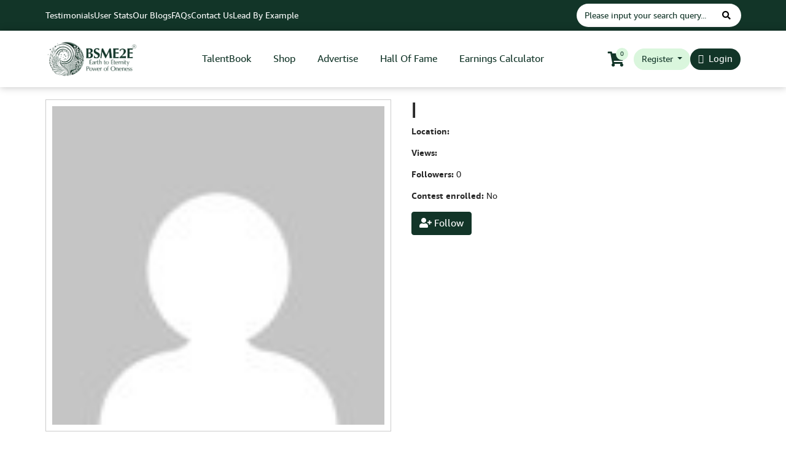

--- FILE ---
content_type: text/html; charset=UTF-8
request_url: https://www.bsme2e.com/post/handmade/12177/
body_size: 32913
content:
<!doctype html>
<html lang="en-US" >
<head>	
	<meta charset="UTF-8" />
	<meta name="viewport" content="width=device-width, initial-scale=1">

	<!-- Insert scripts in above <head> tag -->
	<!-- Start cookieyes banner -->
<script id="cookieyes" type="text/javascript" src=https://cdn-cookieyes.com/client_data/f33ff718bbdee674210765af/script.js></script>
<!-- End cookieyes banner -->

<script>
	window.dataLayer = window.dataLayer || [];
</script>

<!-- Google Tag Manager -->
<script>(function(w,d,s,l,i){w[l]=w[l]||[];w[l].push({'gtm.start':
new Date().getTime(),event:'gtm.js'});var f=d.getElementsByTagName(s)[0],
j=d.createElement(s),dl=l!='dataLayer'?'&l='+l:'';j.async=true;j.src=
'https://www.googletagmanager.com/gtm.js?id='+i+dl;f.parentNode.insertBefore(j,f);
})(window,document,'script','dataLayer','GTM-WRNDM4C');</script>
<!-- End Google Tag Manager --> 
<!-- Meta Pixel Code -->
<script>
!function(f,b,e,v,n,t,s)
{if(f.fbq)return;n=f.fbq=function(){n.callMethod?
n.callMethod.apply(n,arguments):n.queue.push(arguments)};
if(!f._fbq)f._fbq=n;n.push=n;n.loaded=!0;n.version='2.0';
n.queue=[];t=b.createElement(e);t.async=!0;
t.src=v;s=b.getElementsByTagName(e)[0];
s.parentNode.insertBefore(t,s)}(window, document,'script',
'https://connect.facebook.net/en_US/fbevents.js');
fbq('init', '3336878593303983');
fbq('track', 'PageView');
</script>
<noscript><img height="1" width="1" style="display:none"
src="https://www.facebook.com/tr?id=3336878593303983&ev=PageView&noscript=1"
/></noscript>
<!-- End Meta Pixel Code -->	
    	
	
	<link rel="preload" href="https://www.bsme2e.com/wp-content/themes/bsme2e/assets/fonts/icomoon.ttf?2qzah4" as="font" type="font/woff2" crossorigin>
	<link rel="preload" href="https://www.bsme2e.com/wp-content/themes/bsme2e/assets/fonts/amazon_ember_bold_0-webfont.woff2" as="font" type="font/woff2" crossorigin>
	<link rel="preload" href="https://www.bsme2e.com/wp-content/themes/bsme2e/assets/fonts/amazon_ember_regular_0-webfont.woff2" as="font" type="font/woff2" crossorigin>
	<!-- <link rel="preload" href="/wp-content/plugins/ultimate-member/assets/font/ionicons.woff?v=2.0.0" as="font" type="font/woff2" crossorigin> -->
	<link rel="preload" href="https://www.bsme2e.com/wp-content/plugins/wc-frontend-manager/assets/fonts/font-awesome/webfonts/fa-solid-900.woff2" as="font" type="font/woff2" crossorigin>
	<!-- <link rel="preload" href="/wp-content/plugins/ultimate-member/assets/font/fontawesome-webfont.woff?v=4.2.0" as="font" type="font/woff2" crossorigin> -->
	<link rel="preload" href="https://www.bsme2e.com/wp-content/plugins/wc-frontend-manager/assets/fonts/font-awesome/webfonts/fa-regular-400.woff2" as="font" type="font/woff2" crossorigin>
	<link rel="preload" href="https://www.bsme2e.com/wp-content/themes/bsme2e/assets/css/fonts/slick.woff" as="font" type="font/woff2" crossorigin>
	<style>
		img { height: auto; }

		.term-featured-sellers .banner_slider_sec .sli_item figure img,
		.term-advertising-box .banner_slider_sec .sli_item figure img {height: 240px; object-fit: cover; }

		@media only screen and (max-width: 1599px) {
			.term-featured-sellers .banner_slider_sec .sli_item figure img,
			.term-advertising-box .banner_slider_sec .sli_item figure img {height:194px; }
		}

		@media only screen and (max-width: 991px) {
			.term-featured-sellers .banner_slider_sec .sli_item figure img,
			.term-advertising-box .banner_slider_sec .sli_item figure img,
			.term-mega-store .banner_slider_sec .sli_item figure img,
			.term-seller-products-and-services .banner_slider_sec .sli_item figure img {height:150px; }
		}

		@media only screen and (max-width: 667px) {
			.term-featured-sellers .banner_slider_sec .sli_item figure img,
			.term-advertising-box .banner_slider_sec .sli_item figure img,
			.term-mega-store .banner_slider_sec .sli_item figure img,
			.term-seller-products-and-services .banner_slider_sec .sli_item figure img {height:125px; }
		}
	</style>
	<meta name='robots' content='index, follow, max-image-preview:large, max-snippet:-1, max-video-preview:-1' />
	<style>img:is([sizes="auto" i], [sizes^="auto," i]) { contain-intrinsic-size: 3000px 1500px }</style>
	
	<!-- This site is optimized with the Yoast SEO plugin v25.0 - https://yoast.com/wordpress/plugins/seo/ -->
	<title>|  | User | BSMe2e</title>
	<meta name="description" content="|  | BSMe2e" />
	<link rel="canonical" href="https://www.bsme2e.com/post/category/handmade/" />
	<meta property="og:locale" content="en_US" />
	<meta property="og:type" content="article" />
	<meta property="og:title" content="|  | User | BSMe2e" />
	<meta property="og:description" content="|  | BSMe2e" />
	<meta property="og:url" content="https://www.bsme2e.com/post/category/handmade/" />
	<meta property="og:site_name" content="BSMe2e" />
	<meta property="og:image" content="https://storage.googleapis.com/bsme2e-dotcom-live-gae/1/2023/02/bsme2e-logo.png" />
	<meta property="og:image:width" content="171" />
	<meta property="og:image:height" content="71" />
	<meta property="og:image:type" content="image/png" />
	<meta name="twitter:card" content="summary_large_image" />
	<script type="application/ld+json" class="yoast-schema-graph">{"@context":"https://schema.org","@graph":[{"@type":"CollectionPage","@id":"https://www.bsme2e.com/post/category/handmade/","url":"https://www.bsme2e.com/post/category/handmade/","name":"Handmade Crafts, Furniture, and Soap Making Talent | BSMe2e","isPartOf":{"@id":"https://www.bsme2e.com/#website"},"description":"Unleash your creativity and display your skills in handmade crafts, furniture, and soap-making. Showcase your talent to the world and inspire others!\"","breadcrumb":{"@id":"https://www.bsme2e.com/post/category/handmade/#breadcrumb"},"inLanguage":"en-US"},{"@type":"BreadcrumbList","@id":"https://www.bsme2e.com/post/category/handmade/#breadcrumb","itemListElement":[{"@type":"ListItem","position":1,"name":"Home","item":"https://www.bsme2e.com/"},{"@type":"ListItem","position":2,"name":"Handmade"}]},{"@type":"WebSite","@id":"https://www.bsme2e.com/#website","url":"https://www.bsme2e.com/","name":"BSMe2e","description":"","publisher":{"@id":"https://www.bsme2e.com/#organization"},"potentialAction":[{"@type":"SearchAction","target":{"@type":"EntryPoint","urlTemplate":"https://www.bsme2e.com/?s={search_term_string}"},"query-input":{"@type":"PropertyValueSpecification","valueRequired":true,"valueName":"search_term_string"}}],"inLanguage":"en-US"},{"@type":"Organization","@id":"https://www.bsme2e.com/#organization","name":"BSMe2e","url":"https://www.bsme2e.com/","logo":{"@type":"ImageObject","inLanguage":"en-US","@id":"https://www.bsme2e.com/#/schema/logo/image/","url":"https://storage.googleapis.com/bsme2e-dotcom-live-gae/1/2021/11/BSME2E_Logo.png","contentUrl":"https://storage.googleapis.com/bsme2e-dotcom-live-gae/1/2021/11/BSME2E_Logo.png","width":261,"height":94,"caption":"BSMe2e"},"image":{"@id":"https://www.bsme2e.com/#/schema/logo/image/"}}]}</script>
	<!-- / Yoast SEO plugin. -->


<link rel='dns-prefetch' href='//static.klaviyo.com' />
<link rel='dns-prefetch' href='//cdn.jsdelivr.net' />
<link rel='dns-prefetch' href='//cdnjs.cloudflare.com' />
<link href='https://fonts.gstatic.com' crossorigin rel='preconnect' />
<link rel="alternate" type="application/rss+xml" title="BSMe2e &raquo; Feed" href="https://www.bsme2e.com/feed/" />
<link rel="alternate" type="application/rss+xml" title="BSMe2e &raquo; Comments Feed" href="https://www.bsme2e.com/comments/feed/" />
<link rel="alternate" type="application/rss+xml" title="BSMe2e &raquo; Handmade Category Feed" href="https://www.bsme2e.com/post/category/handmade/feed/" />
<link rel='stylesheet' id='woocommerce-smart-coupons-available-coupons-block-css' href='https://www.bsme2e.com/wp-content/plugins/woocommerce-smart-coupons/blocks/build/style-woocommerce-smart-coupons-available-coupons-block.css?ver=9.36.0' media='all' />
<link rel='stylesheet' id='wp-components-css' href='https://www.bsme2e.com/wp-includes/css/dist/components/style.min.css?ver=6.8.3' media='all' />
<link rel='stylesheet' id='woocommerce-smart-coupons-send-coupon-form-block-css' href='https://www.bsme2e.com/wp-content/plugins/woocommerce-smart-coupons/blocks/build/style-woocommerce-smart-coupons-send-coupon-form-block.css?ver=9.36.0' media='all' />
<link rel='stylesheet' id='woocommerce-smart-coupons-action-tab-frontend-css' href='https://www.bsme2e.com/wp-content/plugins/woocommerce-smart-coupons/blocks/build/style-woocommerce-smart-coupons-action-tab-frontend.css?ver=9.36.0' media='all' />
<style id='wp-emoji-styles-inline-css'>

	img.wp-smiley, img.emoji {
		display: inline !important;
		border: none !important;
		box-shadow: none !important;
		height: 1em !important;
		width: 1em !important;
		margin: 0 0.07em !important;
		vertical-align: -0.1em !important;
		background: none !important;
		padding: 0 !important;
	}
</style>
<style id='wp-block-library-theme-inline-css'>
.wp-block-audio :where(figcaption){color:#555;font-size:13px;text-align:center}.is-dark-theme .wp-block-audio :where(figcaption){color:#ffffffa6}.wp-block-audio{margin:0 0 1em}.wp-block-code{border:1px solid #ccc;border-radius:4px;font-family:Menlo,Consolas,monaco,monospace;padding:.8em 1em}.wp-block-embed :where(figcaption){color:#555;font-size:13px;text-align:center}.is-dark-theme .wp-block-embed :where(figcaption){color:#ffffffa6}.wp-block-embed{margin:0 0 1em}.blocks-gallery-caption{color:#555;font-size:13px;text-align:center}.is-dark-theme .blocks-gallery-caption{color:#ffffffa6}:root :where(.wp-block-image figcaption){color:#555;font-size:13px;text-align:center}.is-dark-theme :root :where(.wp-block-image figcaption){color:#ffffffa6}.wp-block-image{margin:0 0 1em}.wp-block-pullquote{border-bottom:4px solid;border-top:4px solid;color:currentColor;margin-bottom:1.75em}.wp-block-pullquote cite,.wp-block-pullquote footer,.wp-block-pullquote__citation{color:currentColor;font-size:.8125em;font-style:normal;text-transform:uppercase}.wp-block-quote{border-left:.25em solid;margin:0 0 1.75em;padding-left:1em}.wp-block-quote cite,.wp-block-quote footer{color:currentColor;font-size:.8125em;font-style:normal;position:relative}.wp-block-quote:where(.has-text-align-right){border-left:none;border-right:.25em solid;padding-left:0;padding-right:1em}.wp-block-quote:where(.has-text-align-center){border:none;padding-left:0}.wp-block-quote.is-large,.wp-block-quote.is-style-large,.wp-block-quote:where(.is-style-plain){border:none}.wp-block-search .wp-block-search__label{font-weight:700}.wp-block-search__button{border:1px solid #ccc;padding:.375em .625em}:where(.wp-block-group.has-background){padding:1.25em 2.375em}.wp-block-separator.has-css-opacity{opacity:.4}.wp-block-separator{border:none;border-bottom:2px solid;margin-left:auto;margin-right:auto}.wp-block-separator.has-alpha-channel-opacity{opacity:1}.wp-block-separator:not(.is-style-wide):not(.is-style-dots){width:100px}.wp-block-separator.has-background:not(.is-style-dots){border-bottom:none;height:1px}.wp-block-separator.has-background:not(.is-style-wide):not(.is-style-dots){height:2px}.wp-block-table{margin:0 0 1em}.wp-block-table td,.wp-block-table th{word-break:normal}.wp-block-table :where(figcaption){color:#555;font-size:13px;text-align:center}.is-dark-theme .wp-block-table :where(figcaption){color:#ffffffa6}.wp-block-video :where(figcaption){color:#555;font-size:13px;text-align:center}.is-dark-theme .wp-block-video :where(figcaption){color:#ffffffa6}.wp-block-video{margin:0 0 1em}:root :where(.wp-block-template-part.has-background){margin-bottom:0;margin-top:0;padding:1.25em 2.375em}
</style>
<style id='classic-theme-styles-inline-css'>
/*! This file is auto-generated */
.wp-block-button__link{color:#fff;background-color:#32373c;border-radius:9999px;box-shadow:none;text-decoration:none;padding:calc(.667em + 2px) calc(1.333em + 2px);font-size:1.125em}.wp-block-file__button{background:#32373c;color:#fff;text-decoration:none}
</style>
<style id='global-styles-inline-css'>
:root{--wp--preset--aspect-ratio--square: 1;--wp--preset--aspect-ratio--4-3: 4/3;--wp--preset--aspect-ratio--3-4: 3/4;--wp--preset--aspect-ratio--3-2: 3/2;--wp--preset--aspect-ratio--2-3: 2/3;--wp--preset--aspect-ratio--16-9: 16/9;--wp--preset--aspect-ratio--9-16: 9/16;--wp--preset--color--black: #000000;--wp--preset--color--cyan-bluish-gray: #abb8c3;--wp--preset--color--white: #FFFFFF;--wp--preset--color--pale-pink: #f78da7;--wp--preset--color--vivid-red: #cf2e2e;--wp--preset--color--luminous-vivid-orange: #ff6900;--wp--preset--color--luminous-vivid-amber: #fcb900;--wp--preset--color--light-green-cyan: #7bdcb5;--wp--preset--color--vivid-green-cyan: #00d084;--wp--preset--color--pale-cyan-blue: #8ed1fc;--wp--preset--color--vivid-cyan-blue: #0693e3;--wp--preset--color--vivid-purple: #9b51e0;--wp--preset--color--dark-gray: #28303D;--wp--preset--color--gray: #39414D;--wp--preset--color--green: #D1E4DD;--wp--preset--color--blue: #D1DFE4;--wp--preset--color--purple: #D1D1E4;--wp--preset--color--red: #E4D1D1;--wp--preset--color--orange: #E4DAD1;--wp--preset--color--yellow: #EEEADD;--wp--preset--gradient--vivid-cyan-blue-to-vivid-purple: linear-gradient(135deg,rgba(6,147,227,1) 0%,rgb(155,81,224) 100%);--wp--preset--gradient--light-green-cyan-to-vivid-green-cyan: linear-gradient(135deg,rgb(122,220,180) 0%,rgb(0,208,130) 100%);--wp--preset--gradient--luminous-vivid-amber-to-luminous-vivid-orange: linear-gradient(135deg,rgba(252,185,0,1) 0%,rgba(255,105,0,1) 100%);--wp--preset--gradient--luminous-vivid-orange-to-vivid-red: linear-gradient(135deg,rgba(255,105,0,1) 0%,rgb(207,46,46) 100%);--wp--preset--gradient--very-light-gray-to-cyan-bluish-gray: linear-gradient(135deg,rgb(238,238,238) 0%,rgb(169,184,195) 100%);--wp--preset--gradient--cool-to-warm-spectrum: linear-gradient(135deg,rgb(74,234,220) 0%,rgb(151,120,209) 20%,rgb(207,42,186) 40%,rgb(238,44,130) 60%,rgb(251,105,98) 80%,rgb(254,248,76) 100%);--wp--preset--gradient--blush-light-purple: linear-gradient(135deg,rgb(255,206,236) 0%,rgb(152,150,240) 100%);--wp--preset--gradient--blush-bordeaux: linear-gradient(135deg,rgb(254,205,165) 0%,rgb(254,45,45) 50%,rgb(107,0,62) 100%);--wp--preset--gradient--luminous-dusk: linear-gradient(135deg,rgb(255,203,112) 0%,rgb(199,81,192) 50%,rgb(65,88,208) 100%);--wp--preset--gradient--pale-ocean: linear-gradient(135deg,rgb(255,245,203) 0%,rgb(182,227,212) 50%,rgb(51,167,181) 100%);--wp--preset--gradient--electric-grass: linear-gradient(135deg,rgb(202,248,128) 0%,rgb(113,206,126) 100%);--wp--preset--gradient--midnight: linear-gradient(135deg,rgb(2,3,129) 0%,rgb(40,116,252) 100%);--wp--preset--gradient--purple-to-yellow: linear-gradient(160deg, #D1D1E4 0%, #EEEADD 100%);--wp--preset--gradient--yellow-to-purple: linear-gradient(160deg, #EEEADD 0%, #D1D1E4 100%);--wp--preset--gradient--green-to-yellow: linear-gradient(160deg, #D1E4DD 0%, #EEEADD 100%);--wp--preset--gradient--yellow-to-green: linear-gradient(160deg, #EEEADD 0%, #D1E4DD 100%);--wp--preset--gradient--red-to-yellow: linear-gradient(160deg, #E4D1D1 0%, #EEEADD 100%);--wp--preset--gradient--yellow-to-red: linear-gradient(160deg, #EEEADD 0%, #E4D1D1 100%);--wp--preset--gradient--purple-to-red: linear-gradient(160deg, #D1D1E4 0%, #E4D1D1 100%);--wp--preset--gradient--red-to-purple: linear-gradient(160deg, #E4D1D1 0%, #D1D1E4 100%);--wp--preset--font-size--small: 18px;--wp--preset--font-size--medium: 20px;--wp--preset--font-size--large: 24px;--wp--preset--font-size--x-large: 42px;--wp--preset--font-size--extra-small: 16px;--wp--preset--font-size--normal: 20px;--wp--preset--font-size--extra-large: 40px;--wp--preset--font-size--huge: 96px;--wp--preset--font-size--gigantic: 144px;--wp--preset--spacing--20: 0.44rem;--wp--preset--spacing--30: 0.67rem;--wp--preset--spacing--40: 1rem;--wp--preset--spacing--50: 1.5rem;--wp--preset--spacing--60: 2.25rem;--wp--preset--spacing--70: 3.38rem;--wp--preset--spacing--80: 5.06rem;--wp--preset--shadow--natural: 6px 6px 9px rgba(0, 0, 0, 0.2);--wp--preset--shadow--deep: 12px 12px 50px rgba(0, 0, 0, 0.4);--wp--preset--shadow--sharp: 6px 6px 0px rgba(0, 0, 0, 0.2);--wp--preset--shadow--outlined: 6px 6px 0px -3px rgba(255, 255, 255, 1), 6px 6px rgba(0, 0, 0, 1);--wp--preset--shadow--crisp: 6px 6px 0px rgba(0, 0, 0, 1);}:where(.is-layout-flex){gap: 0.5em;}:where(.is-layout-grid){gap: 0.5em;}body .is-layout-flex{display: flex;}.is-layout-flex{flex-wrap: wrap;align-items: center;}.is-layout-flex > :is(*, div){margin: 0;}body .is-layout-grid{display: grid;}.is-layout-grid > :is(*, div){margin: 0;}:where(.wp-block-columns.is-layout-flex){gap: 2em;}:where(.wp-block-columns.is-layout-grid){gap: 2em;}:where(.wp-block-post-template.is-layout-flex){gap: 1.25em;}:where(.wp-block-post-template.is-layout-grid){gap: 1.25em;}.has-black-color{color: var(--wp--preset--color--black) !important;}.has-cyan-bluish-gray-color{color: var(--wp--preset--color--cyan-bluish-gray) !important;}.has-white-color{color: var(--wp--preset--color--white) !important;}.has-pale-pink-color{color: var(--wp--preset--color--pale-pink) !important;}.has-vivid-red-color{color: var(--wp--preset--color--vivid-red) !important;}.has-luminous-vivid-orange-color{color: var(--wp--preset--color--luminous-vivid-orange) !important;}.has-luminous-vivid-amber-color{color: var(--wp--preset--color--luminous-vivid-amber) !important;}.has-light-green-cyan-color{color: var(--wp--preset--color--light-green-cyan) !important;}.has-vivid-green-cyan-color{color: var(--wp--preset--color--vivid-green-cyan) !important;}.has-pale-cyan-blue-color{color: var(--wp--preset--color--pale-cyan-blue) !important;}.has-vivid-cyan-blue-color{color: var(--wp--preset--color--vivid-cyan-blue) !important;}.has-vivid-purple-color{color: var(--wp--preset--color--vivid-purple) !important;}.has-black-background-color{background-color: var(--wp--preset--color--black) !important;}.has-cyan-bluish-gray-background-color{background-color: var(--wp--preset--color--cyan-bluish-gray) !important;}.has-white-background-color{background-color: var(--wp--preset--color--white) !important;}.has-pale-pink-background-color{background-color: var(--wp--preset--color--pale-pink) !important;}.has-vivid-red-background-color{background-color: var(--wp--preset--color--vivid-red) !important;}.has-luminous-vivid-orange-background-color{background-color: var(--wp--preset--color--luminous-vivid-orange) !important;}.has-luminous-vivid-amber-background-color{background-color: var(--wp--preset--color--luminous-vivid-amber) !important;}.has-light-green-cyan-background-color{background-color: var(--wp--preset--color--light-green-cyan) !important;}.has-vivid-green-cyan-background-color{background-color: var(--wp--preset--color--vivid-green-cyan) !important;}.has-pale-cyan-blue-background-color{background-color: var(--wp--preset--color--pale-cyan-blue) !important;}.has-vivid-cyan-blue-background-color{background-color: var(--wp--preset--color--vivid-cyan-blue) !important;}.has-vivid-purple-background-color{background-color: var(--wp--preset--color--vivid-purple) !important;}.has-black-border-color{border-color: var(--wp--preset--color--black) !important;}.has-cyan-bluish-gray-border-color{border-color: var(--wp--preset--color--cyan-bluish-gray) !important;}.has-white-border-color{border-color: var(--wp--preset--color--white) !important;}.has-pale-pink-border-color{border-color: var(--wp--preset--color--pale-pink) !important;}.has-vivid-red-border-color{border-color: var(--wp--preset--color--vivid-red) !important;}.has-luminous-vivid-orange-border-color{border-color: var(--wp--preset--color--luminous-vivid-orange) !important;}.has-luminous-vivid-amber-border-color{border-color: var(--wp--preset--color--luminous-vivid-amber) !important;}.has-light-green-cyan-border-color{border-color: var(--wp--preset--color--light-green-cyan) !important;}.has-vivid-green-cyan-border-color{border-color: var(--wp--preset--color--vivid-green-cyan) !important;}.has-pale-cyan-blue-border-color{border-color: var(--wp--preset--color--pale-cyan-blue) !important;}.has-vivid-cyan-blue-border-color{border-color: var(--wp--preset--color--vivid-cyan-blue) !important;}.has-vivid-purple-border-color{border-color: var(--wp--preset--color--vivid-purple) !important;}.has-vivid-cyan-blue-to-vivid-purple-gradient-background{background: var(--wp--preset--gradient--vivid-cyan-blue-to-vivid-purple) !important;}.has-light-green-cyan-to-vivid-green-cyan-gradient-background{background: var(--wp--preset--gradient--light-green-cyan-to-vivid-green-cyan) !important;}.has-luminous-vivid-amber-to-luminous-vivid-orange-gradient-background{background: var(--wp--preset--gradient--luminous-vivid-amber-to-luminous-vivid-orange) !important;}.has-luminous-vivid-orange-to-vivid-red-gradient-background{background: var(--wp--preset--gradient--luminous-vivid-orange-to-vivid-red) !important;}.has-very-light-gray-to-cyan-bluish-gray-gradient-background{background: var(--wp--preset--gradient--very-light-gray-to-cyan-bluish-gray) !important;}.has-cool-to-warm-spectrum-gradient-background{background: var(--wp--preset--gradient--cool-to-warm-spectrum) !important;}.has-blush-light-purple-gradient-background{background: var(--wp--preset--gradient--blush-light-purple) !important;}.has-blush-bordeaux-gradient-background{background: var(--wp--preset--gradient--blush-bordeaux) !important;}.has-luminous-dusk-gradient-background{background: var(--wp--preset--gradient--luminous-dusk) !important;}.has-pale-ocean-gradient-background{background: var(--wp--preset--gradient--pale-ocean) !important;}.has-electric-grass-gradient-background{background: var(--wp--preset--gradient--electric-grass) !important;}.has-midnight-gradient-background{background: var(--wp--preset--gradient--midnight) !important;}.has-small-font-size{font-size: var(--wp--preset--font-size--small) !important;}.has-medium-font-size{font-size: var(--wp--preset--font-size--medium) !important;}.has-large-font-size{font-size: var(--wp--preset--font-size--large) !important;}.has-x-large-font-size{font-size: var(--wp--preset--font-size--x-large) !important;}
:where(.wp-block-post-template.is-layout-flex){gap: 1.25em;}:where(.wp-block-post-template.is-layout-grid){gap: 1.25em;}
:where(.wp-block-columns.is-layout-flex){gap: 2em;}:where(.wp-block-columns.is-layout-grid){gap: 2em;}
:root :where(.wp-block-pullquote){font-size: 1.5em;line-height: 1.6;}
</style>
<link rel='stylesheet' id='mwb-wrffm-style-select2-css' href='https://www.bsme2e.com/wp-content/plugins/woocommerce/assets/css/select2.css?ver=6.8.3' media='all' />
<style id='woocommerce-inline-inline-css'>
.woocommerce form .form-row .required { visibility: visible; }
</style>
<link rel='stylesheet' id='wpcbn-frontend-css' href='https://www.bsme2e.com/wp-content/plugins/wpc-buy-now-button/assets/css/frontend.css?ver=2.1.4' media='all' />
<link rel='stylesheet' id='brands-styles-css' href='https://www.bsme2e.com/wp-content/plugins/woocommerce/assets/css/brands.css?ver=9.8.5' media='all' />
<link rel='stylesheet' id='twenty-twenty-one-style-css' href='https://www.bsme2e.com/wp-content/themes/bsme2e/style.css?ver=1.4' media='all' />
<link rel='stylesheet' id='fontawesome-css-css' href='https://www.bsme2e.com/wp-content/themes/bsme2e/assets/css/all.css?ver=1.4' media='all' />
<link rel='stylesheet' id='sources-css-css' href='https://www.bsme2e.com/wp-content/themes/bsme2e/assets/css/sources.css?ver=1.4' media='all' />
<link rel='stylesheet' id='style-v1-css-css' href='https://www.bsme2e.com/wp-content/themes/bsme2e/assets/css/style-v1.css?ver=1.4' media='all' />
<link rel='stylesheet' id='style-css-css' href='https://www.bsme2e.com/wp-content/themes/bsme2e/assets/css/style.css?ver=1.4' media='all' />
<link rel='stylesheet' id='dashicons-css' href='https://www.bsme2e.com/wp-includes/css/dashicons.min.css?ver=6.8.3' media='all' />
<link rel='stylesheet' id='daterangepicker-css-css' href='https://www.bsme2e.com/wp-content/themes/bsme2e/assets/css/daterangepicker.css?ver=1.4' media='all' />
<link rel='stylesheet' id='intlTelInput-css-css' href='//cdnjs.cloudflare.com/ajax/libs/intl-tel-input/17.0.8/css/intlTelInput.min.css?ver=1.4' media='all' />
<link rel='stylesheet' id='wcfm_fa_icon_css-css' href='https://www.bsme2e.com/wp-content/plugins/wc-frontend-manager/assets/fonts/font-awesome/css/wcfmicon.min.css?ver=6.7.16' media='all' />
<link rel='stylesheet' id='um_modal-css' href='https://www.bsme2e.com/wp-content/plugins/ultimate-member/assets/css/um-modal.min.css?ver=2.10.3' media='all' />
<link rel='stylesheet' id='um_ui-css' href='https://www.bsme2e.com/wp-content/plugins/ultimate-member/assets/libs/jquery-ui/jquery-ui.min.css?ver=1.13.2' media='all' />
<link rel='stylesheet' id='um_tipsy-css' href='https://www.bsme2e.com/wp-content/plugins/ultimate-member/assets/libs/tipsy/tipsy.min.css?ver=1.0.0a' media='all' />
<link rel='stylesheet' id='um_raty-css' href='https://www.bsme2e.com/wp-content/plugins/ultimate-member/assets/libs/raty/um-raty.min.css?ver=2.6.0' media='all' />
<link rel='stylesheet' id='select2-css' href='https://www.bsme2e.com/wp-content/plugins/ultimate-member/assets/libs/select2/select2.min.css?ver=4.0.13' media='all' />
<link rel='stylesheet' id='um_fileupload-css' href='https://www.bsme2e.com/wp-content/plugins/ultimate-member/assets/css/um-fileupload.min.css?ver=2.10.3' media='all' />
<link rel='stylesheet' id='um_confirm-css' href='https://www.bsme2e.com/wp-content/plugins/ultimate-member/assets/libs/um-confirm/um-confirm.min.css?ver=1.0' media='all' />
<link rel='stylesheet' id='um_datetime-css' href='https://www.bsme2e.com/wp-content/plugins/ultimate-member/assets/libs/pickadate/default.min.css?ver=3.6.2' media='all' />
<link rel='stylesheet' id='um_datetime_date-css' href='https://www.bsme2e.com/wp-content/plugins/ultimate-member/assets/libs/pickadate/default.date.min.css?ver=3.6.2' media='all' />
<link rel='stylesheet' id='um_datetime_time-css' href='https://www.bsme2e.com/wp-content/plugins/ultimate-member/assets/libs/pickadate/default.time.min.css?ver=3.6.2' media='all' />
<link rel='stylesheet' id='um_fonticons_ii-css' href='https://www.bsme2e.com/wp-content/plugins/ultimate-member/assets/libs/legacy/fonticons/fonticons-ii.min.css?ver=2.10.3' media='all' />
<link rel='stylesheet' id='um_fonticons_fa-css' href='https://www.bsme2e.com/wp-content/plugins/ultimate-member/assets/libs/legacy/fonticons/fonticons-fa.min.css?ver=2.10.3' media='all' />
<link rel='stylesheet' id='um_fontawesome-css' href='https://www.bsme2e.com/wp-content/plugins/ultimate-member/assets/css/um-fontawesome.min.css?ver=6.5.2' media='all' />
<link rel='stylesheet' id='um_common-css' href='https://www.bsme2e.com/wp-content/plugins/ultimate-member/assets/css/common.min.css?ver=2.10.3' media='all' />
<link rel='stylesheet' id='um_responsive-css' href='https://www.bsme2e.com/wp-content/plugins/ultimate-member/assets/css/um-responsive.min.css?ver=2.10.3' media='all' />
<link rel='stylesheet' id='um_styles-css' href='https://www.bsme2e.com/wp-content/plugins/ultimate-member/assets/css/um-styles.min.css?ver=2.10.3' media='all' />
<link rel='stylesheet' id='um_crop-css' href='https://www.bsme2e.com/wp-content/plugins/ultimate-member/assets/libs/cropper/cropper.min.css?ver=1.6.1' media='all' />
<link rel='stylesheet' id='um_profile-css' href='https://www.bsme2e.com/wp-content/plugins/ultimate-member/assets/css/um-profile.min.css?ver=2.10.3' media='all' />
<link rel='stylesheet' id='um_account-css' href='https://www.bsme2e.com/wp-content/plugins/ultimate-member/assets/css/um-account.min.css?ver=2.10.3' media='all' />
<link rel='stylesheet' id='um_misc-css' href='https://www.bsme2e.com/wp-content/plugins/ultimate-member/assets/css/um-misc.min.css?ver=2.10.3' media='all' />
<link rel='stylesheet' id='um_default_css-css' href='https://www.bsme2e.com/wp-content/plugins/ultimate-member/assets/css/um-old-default.min.css?ver=2.10.3' media='all' />
<style id='rocket-lazyload-inline-css'>
.rll-youtube-player{position:relative;padding-bottom:56.23%;height:0;overflow:hidden;max-width:100%;}.rll-youtube-player:focus-within{outline: 2px solid currentColor;outline-offset: 5px;}.rll-youtube-player iframe{position:absolute;top:0;left:0;width:100%;height:100%;z-index:100;background:0 0}.rll-youtube-player img{bottom:0;display:block;left:0;margin:auto;max-width:100%;width:100%;position:absolute;right:0;top:0;border:none;height:auto;-webkit-transition:.4s all;-moz-transition:.4s all;transition:.4s all}.rll-youtube-player img:hover{-webkit-filter:brightness(75%)}.rll-youtube-player .play{height:100%;width:100%;left:0;top:0;position:absolute;background:url(https://www.bsme2e.com/wp-content/plugins/wp-rocket/assets/img/youtube.png) no-repeat center;background-color: transparent !important;cursor:pointer;border:none;}.wp-embed-responsive .wp-has-aspect-ratio .rll-youtube-player{position:absolute;padding-bottom:0;width:100%;height:100%;top:0;bottom:0;left:0;right:0}
</style>
<link rel='stylesheet' id='cf7mls-css' href='https://www.bsme2e.com/wp-content/plugins/cf7-multi-step/assets/frontend/css/cf7mls.css?ver=2.7.9' media='all' />
<link rel='stylesheet' id='cf7mls_animate-css' href='https://www.bsme2e.com/wp-content/plugins/cf7-multi-step/assets/frontend/animate/animate.min.css?ver=2.7.9' media='all' />
<script type="text/template" id="tmpl-variation-template">
	<div class="woocommerce-variation-description">{{{ data.variation.variation_description }}}</div>
	<div class="woocommerce-variation-price">{{{ data.variation.price_html }}}</div>
	<div class="woocommerce-variation-availability">{{{ data.variation.availability_html }}}</div>
</script>
<script type="text/template" id="tmpl-unavailable-variation-template">
	<p role="alert">Sorry, this product is unavailable. Please choose a different combination.</p>
</script>
<script id="jquery-core-js-extra">
var config_map_key = "AIzaSyAtPi3zN0rAz3vq43v83MP0nWN3wqtAAPM";
</script>
<script src="https://www.bsme2e.com/wp-includes/js/jquery/jquery.min.js?ver=3.7.1" id="jquery-core-js"></script>
<script src="https://www.bsme2e.com/wp-includes/js/jquery/jquery-migrate.min.js?ver=3.4.1" id="jquery-migrate-js"></script>
<script id="wc-settings-dep-in-header-js-after">
console.warn( "Scripts that have a dependency on [wc-settings, wc-blocks-checkout] must be loaded in the footer, klaviyo-klaviyo-checkout-block-editor-script was registered to load in the header, but has been switched to load in the footer instead. See https://github.com/woocommerce/woocommerce-gutenberg-products-block/pull/5059" );
console.warn( "Scripts that have a dependency on [wc-settings, wc-blocks-checkout] must be loaded in the footer, klaviyo-klaviyo-checkout-block-view-script was registered to load in the header, but has been switched to load in the footer instead. See https://github.com/woocommerce/woocommerce-gutenberg-products-block/pull/5059" );
</script>
<link rel="https://api.w.org/" href="https://www.bsme2e.com/wp-json/" /><link rel="alternate" title="JSON" type="application/json" href="https://www.bsme2e.com/wp-json/wp/v2/categories/210" /><link rel="EditURI" type="application/rsd+xml" title="RSD" href="https://www.bsme2e.com/xmlrpc.php?rsd" />
<meta name="generator" content="WordPress 6.8.3" />
<meta name="generator" content="WooCommerce 9.8.5" />
	<noscript><style>.woocommerce-product-gallery{ opacity: 1 !important; }</style></noscript>
	<link rel="icon" href="https://storage.googleapis.com/bsme2e-dotcom-live-gae/1/2023/03/cropped-favicon-1-1-32x32.png" sizes="32x32" />
<link rel="icon" href="https://storage.googleapis.com/bsme2e-dotcom-live-gae/1/2023/03/cropped-favicon-1-1-192x192.png" sizes="192x192" />
<link rel="apple-touch-icon" href="https://storage.googleapis.com/bsme2e-dotcom-live-gae/1/2023/03/cropped-favicon-1-1-180x180.png" />
<meta name="msapplication-TileImage" content="https://storage.googleapis.com/bsme2e-dotcom-live-gae/1/2023/03/cropped-favicon-1-1-270x270.png" />
		<style id="wp-custom-css">
			.video-placeholder-youtube{position:absolute !important;top:0px !important;}
#wcfmmp-store .social_area.rgt ul li a i {
    color: #fff !important;
}
.right_floating_btn {
    display: none;
}
.sticky_side_btn {
    display: none;
}
.fieldset-cf7mls-wrapper .wpcf7-form-control.wpcf7-checkbox {
    display: flex;
    flex-direction: column;
	border: none !important;
}
.right_floating_btn {
    display: none;
}
.sticky_side_btn {
    display: none;
}
.cke_notifications_area{display:none !important}
.fieldset-cf7mls-wrapper .wpcf7-form-control.wpcf7-checkbox {
display: flex;flex-direction: column;border: none !important;}

.call_to_action_box.call_to_action_boxfullw .call_to_action_left { text-align: left; }
.call_to_action_box.call_to_action_boxfullw .call_to_action_left p { color: #143429 !important; }
.page-template-template-about-us .home_comn_title h2 {text-transform: inherit;}
.page-template-template-about-us .Inner_Page_Content ul li, .page-template-template-about-us .page_general_sec ul li { margin-bottom: 5px !important; padding-bottom: 0px !important;}
.home_comn_btn:hover {
    color: #ffffff !important;
}
.surveyForm_wrapper input[type=checkbox]:checked {
    background-color: #282828;
    opacity: 1;
    border: 1px solid #282828;
}
#wcfmmp-store .tab_area .tab_links li a {
    color: #123528 !important;
}
#wcfmmp-store .address a, #wcfmmp-store .address span {
    color: #123528 !important;
}
#wcfmmp-store .cus_ser_colm_in input[type=text] {
    height: 40px;
}
#wcfmmp-store .bd_icon_area {
    top: 0 !important;
}
#wcfmmp-store .tab_area .tab_links li.active a {
    color: #ffffff !important;
}
#wcfmmp-store-content .tab_area .tab_links li:hover, #wcfmmp-store .tab_area .tab_links li:hover a, #wcfmmp-store .tab_area .tab_links li:after {
    color: #ffffff !important;
    background-color: #123528 !important;
}
#wcfmmp-store #wcfm_store_header {
    background: #fff;
}
.wcfm-store-page .body_area {
    margin-top: 20px;
}
p.store_program_Name {
    white-space: nowrap;
    margin-top: 10px !important;
}
.bsme2e-testimonial-sec .pro_id p:nth-of-type(4), .page-template-template-testimonial .pro_id p:nth-of-type(4), .single-testimonial .author-details {
  display: none;
}
@media only screen and (max-width: 767px) {
    #wcfm_articles_listing a#add_new_article_dashboard, #add_new_product_dashboard, #add_new_cpt1_dashboard, #add_new_cpt2_dashboard {
        display: flex !important;
    }
	#add_new_product_dashboard .text, #add_new_cpt1_dashboard .text, #add_new_cpt2_dashboard .text {
        display: block !important;
    }
	.seller_product_an_wrap {
			display: flex;
			justify-content: center;
	}
	.adpost_an_wrap {
			display: flex;
			justify-content: center;
			width: 100%;
	}
}		</style>
		<noscript><style id="rocket-lazyload-nojs-css">.rll-youtube-player, [data-lazy-src]{display:none !important;}</style></noscript></head>
<body class="archive author wp-custom-logo wp-embed-responsive wp-theme-bsme2e theme-bsme2e woocommerce-no-js is-light-theme no-js hfeed has-main-navigation no-widgets wcfm-theme-bsme2e">

	<!-- Insert scripts in above <head> tag -->
	<!-- Google Tag Manager (noscript) -->
<noscript><iframe src="https://www.googletagmanager.com/ns.html?id=GTM-WRNDM4C"
height="0" width="0" style="display:none;visibility:hidden"></iframe></noscript>
<!-- End Google Tag Manager (noscript) -->
	<div class="loader_bsme2e" style="display:none;">
		<div class="load_circle">
			<span></span>
			<div class="load_text">Loading...</div>
		</div>
	</div>	
	
        <div class="right_floating_btn">
            <a href="https://www.bsme2e.com/feedback/"><img src="https://www.bsme2e.com/wp-content/themes/bsme2e/assets/images/feedback-icon.png" alt="BSMe2e Feedback"></a>
                            <!-- <a href="#" data-toggle="modal" data-target="#postRegisterModal"><img src="https://www.bsme2e.com/wp-content/themes/bsme2e/assets/images/signup-icon.png" alt="BSMe2e register"></a>                 -->
                    </div>
    <style type="text/css">div[id^="wpcf7-f47881"] button.cf7mls_next {   }div[id^="wpcf7-f47881"] button.cf7mls_back {   }div[id^="wpcf7-f45936"] button.cf7mls_next {   }div[id^="wpcf7-f45936"] button.cf7mls_back {   }div[id^="wpcf7-f43947"] button.cf7mls_next {   }div[id^="wpcf7-f43947"] button.cf7mls_back {   }div[id^="wpcf7-f36606"] button.cf7mls_next {   }div[id^="wpcf7-f36606"] button.cf7mls_back {   }div[id^="wpcf7-f28916"] button.cf7mls_next {   }div[id^="wpcf7-f28916"] button.cf7mls_back {   }div[id^="wpcf7-f28911"] button.cf7mls_next {   }div[id^="wpcf7-f28911"] button.cf7mls_back {   }div[id^="wpcf7-f28907"] button.cf7mls_next {   }div[id^="wpcf7-f28907"] button.cf7mls_back {   }div[id^="wpcf7-f28903"] button.cf7mls_next {   }div[id^="wpcf7-f28903"] button.cf7mls_back {   }div[id^="wpcf7-f28900"] button.cf7mls_next {   }div[id^="wpcf7-f28900"] button.cf7mls_back {   }div[id^="wpcf7-f28896"] button.cf7mls_next {   }div[id^="wpcf7-f28896"] button.cf7mls_back {   }div[id^="wpcf7-f26959"] button.cf7mls_next {   }div[id^="wpcf7-f26959"] button.cf7mls_back {   }div[id^="wpcf7-f19974"] button.cf7mls_next {   }div[id^="wpcf7-f19974"] button.cf7mls_back {   }div[id^="wpcf7-f18746"] button.cf7mls_next {   }div[id^="wpcf7-f18746"] button.cf7mls_back {   }div[id^="wpcf7-f5155"] button.cf7mls_next {   }div[id^="wpcf7-f5155"] button.cf7mls_back {   }div[id^="wpcf7-f2087"] button.cf7mls_next {   }div[id^="wpcf7-f2087"] button.cf7mls_back {   }div[id^="wpcf7-f24"] button.cf7mls_next {   }div[id^="wpcf7-f24"] button.cf7mls_back {   }</style><div class="sticky_side_btn">
	<div class="sticky_side_btnin">
		<h4>Contact Us</h4>
	</div>
</div>
<div class="sticky_btnrgtwrap" id="sticky_right_div" style="display:none;">    
	<div class="sticky_btnrgt_in">
		<h4>Help Center</h4>					<a href="mailto:info@bsme2e.com" class="floating-menu-link" id="210|handmade|sidebar|infobsme2e-com" title="info@bsme2e.com" target="_blank"><i class="fas fa-envelope"></i>info@bsme2e.com</a>
					<a href="https://www.bsme2e.com/register/" class="floating-menu-link" id="210|handmade|sidebar|registration-form" title="Registration Form" target="_blank"><i class="fas fa-user"></i>Registration Form</a>
					<a href="https://wa.me/+12136697223?text=FeaturedStores" class="floating-menu-link" id="210|handmade|sidebar|featured-stores" title="Featured Stores" target="_blank"><i class="fas fa-paper-plane"></i>Featured Stores</a>
					<a href="https://www.bsme2e.com/support/" class="floating-menu-link" id="210|handmade|sidebar|support-form" title="Support Form" target="_blank"><i class="fas fa-ticket-alt"></i>Support Form</a>
					<a href="https://www.bsme2e.com/faqs/" class="floating-menu-link" id="210|handmade|sidebar|faqs" title="FAQs" target="_blank"><i class="fas fa-question-circle"></i>FAQs</a>
					<a href="https://www.bsme2e.com/our-blogs/" class="floating-menu-link" id="210|handmade|sidebar|our-blogs" title="Our Blogs" target="_blank"><i class="fas fa-blog"></i>Our Blogs</a>
							<a href="#" data-toggle="modal" id="210|handmade|sidebar|get-a-quote-demo" data-target="#myModal-stickyright" target="_blank" class="btn-box btn-grdnt"><i class="fa fa-money-check"></i>Get a Quote/Demo</a>
			</div>
	<a href="#" class="sticky-btn-rgt-close">×</a>
</div> 
<div class="modal social_modal_sec" id="myModal-stickyright">
	<div class="modal-dialog">
		<div class="modal-content">
			<button type="button" class="close" data-dismiss="modal">&times;</button>
			<div class="modal-body">
				<h3>Send Us a Message</h3>

<div class="wpcf7 no-js" id="wpcf7-f26959-o1" lang="en-US" dir="ltr" data-wpcf7-id="26959">
<div class="screen-reader-response"><p role="status" aria-live="polite" aria-atomic="true"></p> <ul></ul></div>
<form action="/post/handmade/12177/#wpcf7-f26959-o1" method="post" class="wpcf7-form init cf7mls-no-scroll cf7mls-no-moving-animation" aria-label="Contact form" novalidate="novalidate" data-status="init">
<div style="display: none;">
<input type="hidden" name="_wpcf7" value="26959" />
<input type="hidden" name="_wpcf7_version" value="6.0.6" />
<input type="hidden" name="_wpcf7_locale" value="en_US" />
<input type="hidden" name="_wpcf7_unit_tag" value="wpcf7-f26959-o1" />
<input type="hidden" name="_wpcf7_container_post" value="0" />
<input type="hidden" name="_wpcf7_posted_data_hash" value="" />
<input type="hidden" name="_wpcf7cf_hidden_group_fields" value="[]" />
<input type="hidden" name="_wpcf7cf_hidden_groups" value="[]" />
<input type="hidden" name="_wpcf7cf_visible_groups" value="[]" />
<input type="hidden" name="_wpcf7cf_repeaters" value="[]" />
<input type="hidden" name="_wpcf7cf_steps" value="{}" />
<input type="hidden" name="_wpcf7cf_options" value="{&quot;form_id&quot;:26959,&quot;conditions&quot;:[],&quot;settings&quot;:{&quot;animation&quot;:&quot;yes&quot;,&quot;animation_intime&quot;:200,&quot;animation_outtime&quot;:200,&quot;conditions_ui&quot;:&quot;normal&quot;,&quot;notice_dismissed&quot;:false,&quot;notice_dismissed_update-cf7-5.7.3&quot;:true}}" />
</div>
<div class="form_row">
	<div class="form_colm form_colm_12">
		<p><span class="wpcf7-form-control-wrap" data-name="your-name"><input size="40" maxlength="400" class="wpcf7-form-control wpcf7-text wpcf7-validates-as-required comn_input_box" aria-required="true" aria-invalid="false" placeholder="Name *" value="" type="text" name="your-name" /></span>
		</p>
	</div>
</div>
<div class="form_row">
	<div class="form_colm form_colm_12">
		<p><span class="wpcf7-form-control-wrap" data-name="your-email"><input size="40" maxlength="400" class="wpcf7-form-control wpcf7-email wpcf7-validates-as-required wpcf7-text wpcf7-validates-as-email comn_input_box" aria-required="true" aria-invalid="false" placeholder="Email *" value="" type="email" name="your-email" /></span>
		</p>
	</div>
</div>
<div class="form_row">
	<div class="form_colm form_colm_12">
		<p><span class="wpcf7-form-control-wrap your-phone"><input class="wpcf7-form-control wpcf7-intl_tel wpcf7-validates-as-required wpcf7-intl-tel comn_input_box" aria-required="true" aria-invalid="false" placeholder="Phone Number *" data-initialcountry="us" value="" type="tel" name="your-phone-cf7it-national" /><input name="your-phone" type="hidden" class="wpcf7-intl-tel-full" /><input type="hidden" name="your-phone-cf7it-country-name" class="wpcf7-intl-tel-country-name" /><input type="hidden" name="your-phone-cf7it-country-code" class="wpcf7-intl-tel-country-code" /><input type="hidden" name="your-phone-cf7it-country-iso2" class="wpcf7-intl-tel-country-iso2" /></span>
		</p>
	</div>
</div>
<div class="form_row">
	<div class="form_colm form_colm_12">
		<p><span class="wpcf7-form-control-wrap" data-name="your-message"><textarea cols="40" rows="10" maxlength="2000" class="wpcf7-form-control wpcf7-textarea wpcf7-validates-as-required comn_input_box" aria-required="true" aria-invalid="false" placeholder="Message *" name="your-message"></textarea></span>
		</p>
	</div>
</div>
<div class="form_row">
	<div class="form_colm form_colm_12">
		<p><input class="wpcf7-form-control wpcf7-submit has-spinner comn_sub_btn" id="send-us-a-message-enquire-now" type="submit" value="Enquire Now" />
		</p>
	</div>
</div><div class="wpcf7-response-output" aria-hidden="true"></div>
</form>
</div>

			</div>
		</div>
	</div>
</div><!-- modal -->
		<div class="modal social_modal_sec" id="myModal_social">
		<div class="modal-dialog">
			<div class="modal-content">
				<button type="button" class="close" data-dismiss="modal">&times;</button>
				<div class="modal-body">
					<ul class="top_social_sec">
												<li><a href="https://www.facebook.com/BSMe2e-Services-Corporation-108902694948041/" title="" target="_blank"><i class="icon-facebook"></i></a></li>
												<li><a href="https://api.whatsapp.com/send?phone=+12136697223&#038;text=Hello,%20I%20am%20interested%20in%20your%20services." title="" target="_blank"><i class="icon-whatsapp"></i></a></li>
												<li><a href="https://twitter.com/BSMe2e" title="" target="_blank"><i class="icon-twitter"></i></a></li>
											</ul>
				</div>
			</div>
		</div>
	</div><!-- modal -->
		<div class="bsme2e_top_bar">
		<div class="container">
			<div class="topbar_wrap">
				<ul class="topbar-menu bsme2eDesktopTopMenu"><li id="menu-item-57075" class="menu-item menu-item-type-post_type menu-item-object-page menu-item-57075"><a href="https://www.bsme2e.com/testimonials/">Testimonials</a></li>
<li id="menu-item-57076" class="menu-item menu-item-type-post_type menu-item-object-page menu-item-57076"><a href="https://www.bsme2e.com/user-stats/">User Stats</a></li>
<li id="menu-item-57077" class="menu-item menu-item-type-post_type menu-item-object-page menu-item-57077"><a href="https://www.bsme2e.com/our-blogs/">Our Blogs</a></li>
<li id="menu-item-57078" class="menu-item menu-item-type-post_type menu-item-object-page menu-item-57078"><a href="https://www.bsme2e.com/faqs/">FAQs</a></li>
<li id="menu-item-57079" class="menu-item menu-item-type-post_type menu-item-object-page menu-item-57079"><a href="https://www.bsme2e.com/support/">Contact Us</a></li>
<li id="menu-item-57080" class="menu-item menu-item-type-post_type menu-item-object-page menu-item-57080"><a href="https://www.bsme2e.com/lead-by-example-ecommerce-programs/">Lead By Example</a></li>
</ul><ul class="topbar-menu bsme2eMobileView"><li id="menu-item-57081" class="menu-item menu-item-type-post_type menu-item-object-page current_page_parent menu-item-57081"><a href="https://www.bsme2e.com/talentbook/">TalentBook</a></li>
<li id="menu-item-57083" class="menu-item menu-item-type-taxonomy menu-item-object-pro_type menu-item-57083"><a href="https://www.bsme2e.com/store-type/seller-products-and-services/">Shop</a></li>
<li id="menu-item-57082" class="menu-item menu-item-type-post_type menu-item-object-page menu-item-57082"><a href="https://www.bsme2e.com/online-advertising-marketplace/ad-post-listing/">Advertise</a></li>
</ul>				<div class="top_search_lang_wrap">
					<form action="https://www.bsme2e.com/search-results" class="bsme2eDesktopView">
						<div class="top-search-box">
							<input type="search" name="search_query" id="search_query" placeholder="Please input your search query..." autocomplete="off">
							<button class="search-icon"><i class="fas fa-search"></i></button>
						</div>
					</form>
					<div class="search_sec bsme2eResponsiveView">
						<a href="#" data-toggle="modal" data-target="#mySearchModal"><img width="48" height="48" src="https://www.bsme2e.com/wp-content/themes/bsme2e/assets/images/home/search-icon.png" alt="search"><span class="sr-only">Search</span></a>
					</div>
										<div class="lan_sec">
						<div class="lan_sec_in">
							<span class="lan_sec_flag"><img src="https://www.bsme2e.com/wp-content/themes/bsme2e/assets/images/flag-eng.png" alt="BSMe2e">ENG</span>
							<div class="gtranslate_wrapper" id="gt-wrapper-60702124"></div>						</div>
					</div>
						
				</div>
			</div>
		</div>
	</div>
	<div class="modal fade search-hold Search_modal" id="mySearchModal" role="dialog">
		<div class="modal-dialog">
			<!-- Modal content-->
			<div class="modal-content">
			<button type="button" class="close" data-dismiss="modal">&times;</button>
				<div class="modal-body">
					<form action="https://www.bsme2e.com/search-results">
						<div class="search_input">
							<input type="search" name="search_query" id="search_query" placeholder="Please input your search query..." autocomplete="off">
						</div>
						<input type="submit" value="Search">
					</form>
				</div>
			</div>				
		</div>
	</div>
	<div class="bsme_latest_main_header">
		<div class="top_hed_row">
			<div class="container">
				<div class="top_hed_sec">
										<div class="logo_sec">
						<a class="logo_block" href="https://www.bsme2e.com/">
							
    <img src="https://storage.googleapis.com/bsme2e-dotcom-live-gae/1/2024/08/bsme2e-3d-logo.png"
		width="150"
		height="150"
		alt="BSME2E Logo"
		srcset="https://storage.googleapis.com/bsme2e-dotcom-live-gae/1/2024/08/bsme2e-3d-logo.png 1390w, https://storage.googleapis.com/bsme2e-dotcom-live-gae/1/2024/08/bsme2e-3d-logo-300x119.png 300w, https://storage.googleapis.com/bsme2e-dotcom-live-gae/1/2024/08/bsme2e-3d-logo-1024x405.png 1024w, https://storage.googleapis.com/bsme2e-dotcom-live-gae/1/2024/08/bsme2e-3d-logo-768x304.png 768w, https://storage.googleapis.com/bsme2e-dotcom-live-gae/1/2024/08/bsme2e-3d-logo-600x237.png 600w"
		class=""
		sizes="(max-width: 1390px) 100vw, 1390px" />

    						</a>
					</div>
										
					<nav class="main_menu">
						<ul class="slimmenu bsme2eResponsiveView"><li id="nav-menu-item-57304" class="main-menu-item  menu-item-even menu-item-depth-0 menu-item menu-item-type-custom menu-item-object-custom"><a href="https://www.bsme2e.com/promo/55481/bsme2e-hall-of-fame-a-legacy-online-museum-for-the-soul-led/" id="menu-link|57304|hall-of-fame">Hall of Fame<span></span></a></li>
<li id="nav-menu-item-57059" class="main-menu-item  menu-item-even menu-item-depth-0 menu-item menu-item-type-post_type menu-item-object-page current_page_parent"><a href="https://www.bsme2e.com/talentbook/" id="menu-link|57059|talentbook">TalentBook<span></span></a></li>
<li id="nav-menu-item-57060" class="main-menu-item  menu-item-even menu-item-depth-0 menu-item menu-item-type-taxonomy menu-item-object-pro_type"><a href="https://www.bsme2e.com/store-type/seller-products-and-services/" id="menu-link|57060|shop">Shop<span></span></a></li>
<li id="nav-menu-item-57061" class="main-menu-item  menu-item-even menu-item-depth-0 menu-item menu-item-type-post_type menu-item-object-page"><a href="https://www.bsme2e.com/online-advertising-marketplace/ad-post-listing/" id="menu-link|57061|advertise">Advertise<span></span></a></li>
<li id="nav-menu-item-57062" class="main-menu-item  menu-item-even menu-item-depth-0 menu-item menu-item-type-post_type menu-item-object-page"><a href="https://www.bsme2e.com/agents-partnersprogram/membership-commission-calculator/" id="menu-link|57062|earnings-calculator">Earnings Calculator<span></span></a></li>
<li id="nav-menu-item-57063" class="main-menu-item  menu-item-even menu-item-depth-0 menu-item menu-item-type-post_type menu-item-object-page"><a href="https://www.bsme2e.com/master-global-online-talent-contest-registration/" id="menu-link|57063|master-global-online-talent-contest">Master Global Online Talent Contest<span></span></a></li>
<li id="nav-menu-item-57064" class="main-menu-item  menu-item-even menu-item-depth-0 menu-item menu-item-type-post_type menu-item-object-page"><a href="https://www.bsme2e.com/lead-by-example-ecommerce-programs/" id="menu-link|57064|lead-by-example-programs">Lead By Example Programs<span></span></a></li>
<li id="nav-menu-item-57065" class="main-menu-item  menu-item-even menu-item-depth-0 menu-item menu-item-type-post_type menu-item-object-page"><a href="https://www.bsme2e.com/testimonials/" id="menu-link|57065|testimonials">Testimonials<span></span></a></li>
<li id="nav-menu-item-57066" class="main-menu-item  menu-item-even menu-item-depth-0 menu-item menu-item-type-post_type menu-item-object-page"><a href="https://www.bsme2e.com/our-blogs/" id="menu-link|57066|our-blogs">Our Blogs<span></span></a></li>
<li id="nav-menu-item-57067" class="main-menu-item  menu-item-even menu-item-depth-0 menu-item menu-item-type-post_type menu-item-object-page"><a href="https://www.bsme2e.com/events-and-promotions/" id="menu-link|57067|events-and-promotions">Events and Promotions<span></span></a></li>
<li id="nav-menu-item-57068" class="main-menu-item  menu-item-even menu-item-depth-0 menu-item menu-item-type-post_type menu-item-object-page"><a href="https://www.bsme2e.com/faqs/" id="menu-link|57068|faqs">FAQs<span></span></a></li>
<li id="nav-menu-item-57069" class="main-menu-item  menu-item-even menu-item-depth-0 menu-item menu-item-type-post_type menu-item-object-page"><a href="https://www.bsme2e.com/support/" id="menu-link|57069|contact-us">Contact Us<span></span></a></li>
<li id="nav-menu-item-57305" class="main-menu-item  menu-item-even menu-item-depth-0 menu-item menu-item-type-post_type menu-item-object-page"><a href="https://www.bsme2e.com/about-us/" id="menu-link|57305|about-bsme2e">About BSMe2e<span></span></a></li>
<li id="nav-menu-item-57070" class="main-menu-item  menu-item-even menu-item-depth-0 menu-item menu-item-type-custom menu-item-object-custom menu-item-has-children"><a href="#" id="menu-link|57070|leaderboard">Leaderboard<span></span></a><button class="sub-menu-toggle" aria-expanded="false" onClick="twentytwentyoneExpandSubMenu(this)"><span class="icon-plus"><svg class="svg-icon" width="18" height="18" aria-hidden="true" role="img" focusable="false" viewBox="0 0 24 24" fill="none" xmlns="https://www.w3.org/2000/svg"><path fill-rule="evenodd" clip-rule="evenodd" d="M18 11.2h-5.2V6h-1.6v5.2H6v1.6h5.2V18h1.6v-5.2H18z" fill="currentColor"/></svg></span><span class="icon-minus"><svg class="svg-icon" width="18" height="18" aria-hidden="true" role="img" focusable="false" viewBox="0 0 24 24" fill="none" xmlns="https://www.w3.org/2000/svg"><path fill-rule="evenodd" clip-rule="evenodd" d="M6 11h12v2H6z" fill="currentColor"/></svg></span><span class="screen-reader-text">Open menu</span></button>
<ul class="wsmenu-submenu menu-odd  menu-depth-1">
	<li id="nav-menu-item-57071" class="sub-menu  menu-item-odd menu-item-depth-1 menu-item menu-item-type-post_type menu-item-object-page"><a href="https://www.bsme2e.com/user-stats/" id="menu-link|57071|user-stats">User Stats<span></span></a></li>
	<li id="nav-menu-item-57072" class="sub-menu  menu-item-odd menu-item-depth-1 menu-item menu-item-type-post_type menu-item-object-page"><a href="https://www.bsme2e.com/seller-stats/" id="menu-link|57072|seller-stats">Seller Stats<span></span></a></li>
	<li id="nav-menu-item-57074" class="sub-menu  menu-item-odd menu-item-depth-1 menu-item menu-item-type-post_type menu-item-object-page"><a href="https://www.bsme2e.com/advertisers-stats/" id="menu-link|57074|advertisers-stats">Advertisers Stats<span></span></a></li>
	<li id="nav-menu-item-57073" class="sub-menu  menu-item-odd menu-item-depth-1 menu-item menu-item-type-post_type menu-item-object-page"><a href="https://www.bsme2e.com/agents-partnersprogram/agent-stats/" id="menu-link|57073|agent-stats">Agent Stats<span></span></a></li>
</ul>
</li>
</ul><ul class="slimmenu bsme2eDesktopView"><li id="nav-menu-item-57054" class="main-menu-item  menu-item-even menu-item-depth-0 menu-item menu-item-type-post_type menu-item-object-page current_page_parent"><a href="https://www.bsme2e.com/talentbook/" id="menu-link|57054|talentbook">TalentBook<span></span></a></li>
<li id="nav-menu-item-57053" class="main-menu-item  menu-item-even menu-item-depth-0 menu-item menu-item-type-taxonomy menu-item-object-pro_type"><a href="https://www.bsme2e.com/store-type/seller-products-and-services/" id="menu-link|57053|shop">Shop<span></span></a></li>
<li id="nav-menu-item-57055" class="main-menu-item  menu-item-even menu-item-depth-0 menu-item menu-item-type-post_type menu-item-object-page"><a href="https://www.bsme2e.com/online-advertising-marketplace/ad-post-listing/" id="menu-link|57055|advertise">Advertise<span></span></a></li>
<li id="nav-menu-item-57303" class="main-menu-item  menu-item-even menu-item-depth-0 menu-item menu-item-type-custom menu-item-object-custom"><a href="https://www.bsme2e.com/promo/55481/bsme2e-hall-of-fame-a-legacy-online-museum-for-the-soul-led/" id="menu-link|57303|hall-of-fame">Hall of Fame<span></span></a></li>
<li id="nav-menu-item-57057" class="main-menu-item  menu-item-even menu-item-depth-0 menu-item menu-item-type-post_type menu-item-object-page"><a href="https://www.bsme2e.com/agents-partnersprogram/membership-commission-calculator/" id="menu-link|57057|earnings-calculator">Earnings Calculator<span></span></a></li>
</ul>					</nav>
					<div class="top_hed_right">
						<div class="top_hed_mb">
							<div class="h_cart_sec">
								<a href="https://www.bsme2e.com/cart/" title="View your shopping cart">
									<span class="icon-shopping-cart"><i class="fas fa-shopping-cart"></i></span>
									<i class="cart_num">
										<span class="header-cart-count">0</span>
									</i><em>Cart</em>
								</a>
							</div>
							<div class="top_hed_link">
																	<div class="dropdown">
                                        <button class="btn btn-primary dropdown-toggle" type="button" data-toggle="dropdown">Register
                                            <span class="caret"></span>
                                        </button>
                                        <ul class="dropdown-menu">
											<li><a href="https://www.bsme2e.com/master-global-online-talent-contest-registration/" id="210|handmade|header|master-global-online-talent-contest-registration" class="login_link">Master Global Online Talent Contest Registration</a></li><li><a href="https://www.bsme2e.com/lead-by-example-framework/" id="210|handmade|header|lead-by-example-framework" class="login_link">Lead By Example Framework</a></li>                                        </ul>
                                    </div>
									<a href="https://www.bsme2e.com/login/" class="login_link" id="210|handmade|header|login"><span class="icon-user"></span>Login</a>
															</div>							
						</div>
					</div>										
				</div>
			</div>
		</div>
	</div>

													<section id="bsme2e__banner_area" class="main_banner bsme2e_sm_banner">
					<div class="container">
						<div class="banner_slider_sec">
							
																													<!-- Default Banner Start -->
														<!-- Default Banner End -->
						</div>

					</div>
				</section>
												<div class="breadcrumb_area">
					<div class="container">
					<p id="breadcrumbs"><span><span><a href="https://www.bsme2e.com/">Home</a></span> » <span class="breadcrumb_last" aria-current="page">Handmade</span></span></p>					</div>
				</div>

				

<main class="main_comn_Page_content Inner_Page_Content Pro_Single_page Post_Single_page">
    <section id="bsme2e-single-post-section-" class="single-post-page single-author-page">    
        <div class="container">
            <div id="follow_response"></div>
            <article id="post-" class="single_author_page_article">
                <div class="row">
                    <div class="col-lg-6 post_gal_sec auth_det_left">
                                                <figure class="gal_thumb_pic">
                                                            <img alt='' src='https://secure.gravatar.com/avatar/?s=96&#038;d=mm&#038;r=g' srcset='https://secure.gravatar.com/avatar/?s=192&#038;d=mm&#038;r=g 2x' class='avatar avatar-96 photo avatar-default' height='96' width='96' decoding='async'/>                                                    </figure>
                    </div>               
                    <div class="col-lg-6 entry-content summary entry-summary post_con_right">
                        <h1> | </h1>


                        <p><strong>Location:</strong>
                        <span class="author_name_txt">
                                                        </span>
                    </p>
                    <p><strong>Views:</strong> <span class="author_name_txt"></span>  </p>

                     <p><strong>Followers:</strong> <span class="author_name_txt">0</span>  </p>
                     
                                        <p><strong>Contest enrolled:</strong> <span class="author_name_txt">No</span></p>                    <div class="">
                                                    <a id="user_follow_now" title="Click to Follow" href="javascript:void(0);" class="btn btn-success" data-usr=""><i class="fa fa-user-plus" ></i>&nbsp;<span>Follow</span></a>
                                            </div>
                    <p></p>
                                            </div>               
                </div>            
            </article>
            <section id="bsme2e-single-post-section-" class="single-post-page">
            <div class="container">
                
                <div class="post_tab_sec woocommerce-tabs">    
                    <ul class="nav nav-tabs tabs">
                        <li><a data-toggle="tab" href="#tab100" class="active">Profile Details</a></li>
                        <li><a data-toggle="tab" href="#tab2">Followers (0)</a></li>
                                                <li><a data-toggle="tab" href="#tab4">Testimonial</a></li>                    </ul>

                    <div class="tab-content woocommerce-Tabs-panel">
                        <div id="tab100" class="tab-pane fade in active show">
                                                    </div>
                        <div id="tab2" class="tab-pane fade woocommerce-Reviews" >

                              <div class="row" id="followers_data">
                                                                 <div class="col-md-12 col-sm-12 text-center" >
                                  <p>No Followers Found.</p>
                                 </div>
                                
                                
                              </div>

                                                    </div>
                        <div id="tab3" class="tab-pane fade">
                            <div class="accordion" id="accordionFAQ">
                                                                                                                                                               

                              
                            </div>
                        </div>
                        <div id="tab4" class="tab-pane fade">
                                                        <div class="row misc_content_slider_sec2">
                                                                                                <div class="misc_content_slider_sec2_item col-md-12">
                                    <h4>What motivated you to start showcasing your talent on BSMe2e.com platform?</h4>
                                    <p>I was motivated by BSMe2e's unique ability to connect talent with opportunities—a platform where creativity is not only recognized but also nurtured into something bigger. It was the perfect space for me to share my art, poetry, and designs, and I saw the potential for growth and collaboration.</p>
                                </div>
                                                                <div class="misc_content_slider_sec2_item col-md-12">
                                    <h4>How has being a part of futuristic social marketplace community influenced your journey as a talented individual?</h4>
                                    <p>Being part of a futuristic community has given me a sense of belonging and confidence. The supportive network of like-minded individuals, coupled with resources and exposure, has allowed me to grow both creatively and as an entrepreneur. It’s truly transformed my perspective on the business side of art.</p>
                                </div>
                                                                <div class="misc_content_slider_sec2_item col-md-12">
                                    <h4>Can you share a memorable moment or experience you've had while sharing your talent on BSMe2e.com platform?</h4>
                                    <p>One memorable moment was when I won the BSMe2e Global Talent Contest 2024, which affirmed the value of my work. The recognition from the platform was both humbling and motivating, and it opened doors to incredible business opportunities, including my eCommerce store setup.</p>
                                </div>
                                                                <div class="misc_content_slider_sec2_item col-md-12">
                                    <h4>In what ways has the recognition or surprise gift or special gift or being among top shortlisted or winning the contest affected your motivation to show talent consistently?</h4>
                                    <p>Winning and being recognized has reignited my passion to consistently share my work. The rewards and opportunities from BSMe2e, such as the cash reward and free eCommerce store, have made me feel more valued and have deepened my commitment to producing and showcasing quality work.</p>
                                </div>
                                                                <div class="misc_content_slider_sec2_item col-md-12">
                                    <h4>What do you think sets BSMe2e.com platform users’ social marketplace apart from others social media platforms?</h4>
                                    <p>BSMe2e is a creative business ecosystem, not just a social platform. It’s the perfect balance of community, exposure, and monetization, offering more than likes or followers—it’s about actual growth for creators and entrepreneurs.</p>
                                </div>
                                                                <div class="misc_content_slider_sec2_item col-md-12">
                                    <h4>Were our Talent Posts, Blogs, FAQs, How to Videos, Social Media posts helpful? What did you find helped you the most to show your talent with ease?</h4>
                                    <p>Absolutely! The FAQs and How-to videos made it easy to navigate the platform, while the Talent Posts and Blogs inspired new ways to showcase my work. The combination of practical guidance and motivational content helped me share my talent with confidence.</p>
                                </div>
                                                                <div class="misc_content_slider_sec2_item col-md-12">
                                    <h4>Could you describe the progress you've made in your talent journey since joining BSMe2e.com platform?</h4>
                                    <p>Since joining, my journey has progressed exponentially. I’ve expanded my reach globally, enhanced my digital marketing skills, and built my own eCommerce store, Destiny Studio. BSMe2e has provided the tools and platform I needed to elevate my career.</p>
                                </div>
                                                                <div class="misc_content_slider_sec2_item col-md-12">
                                    <h4>What advice would you give to others who are thinking about joining and sharing their talent on BSMe2e.com platform?</h4>
                                    <p>I would advise them to embrace the opportunities that BSMe2e offers. Be bold in sharing your talent, stay consistent, and take advantage of the networking, learning, and marketing to</p>
                                </div>
                                                                <div class="misc_content_slider_sec2_item col-md-12">
                                    <h4>Is the opportunity to be part of our winners inspiring you to advertise or sell your products /services? If so, how?</h4>
                                    <p>Yes, the exposure from being a winner has encouraged me to advertise and sell my products more strategically. I’m leveraging my eCommerce store and social media presence to attract more customers, while also enhancing my marketing strategies through BSMe2e’s Accelerator Program.</p>
                                </div>
                                                                <div class="misc_content_slider_sec2_item col-md-12">
                                    <h4>Is there anything else you'd like to share about your experience on our platform and the impact it has had on your creative aspirations?</h4>
                                    <p>BSMe2e has truly been a game-changer for me. The platform has empowered me to turn my passion into a profession, and I’m beyond grateful for the community and resources that have helped me grow. I’m more confident than ever in my creative journey and excited for the future ahead.</p>
                                </div>
                                                                
                            </div>
                                                    </div>
                        
                    </div>
                </div><!-- post_tab_sec -->
              
            </div>
        </section>
                    
                <div class="vendor_posts">
        
        <div class="row sec_title_row resblock">
            <div class="col-md-4 comn_title">
                <h2>User Testimonials</h2>
            </div>
                    </div>
        
        <div class="Search_content_horizontalTab_item post_sing_related_row">           
            <div class="single_post_slider comn_sli_btn_sec single_post_fs_wrapper">
                                <div id="post-52726" class="single_post_item single_post_item_flex">   
                                <div id="52726" class="col-lg-3 col-md-4 col-sm-6 booth_variation_structure mt-3" style="display:initial;">
                <div class="misc_content_slider_sec2_text">                       
                    <h3><a href="https://www.bsme2e.com/testimonial/52726/alina-rao-art-52726/" title="Alina Rao | Art | 52726">Alina Rao | Art | 52726</a></h3>
                    <div class="pro_id">
                        <p><span>ID:</span> 52726</p>
                        <p><span>Category:</span> Art</p><p><span>Role:</span> User</p><p><span>Published By:</span> <a href="https://www.bsme2e.com/users/1662/admin-sm/">adminsm_002@bsme2e.live</a></p>                    </div>
                    <div class="search_link">
                        <a href="https://www.bsme2e.com/testimonial/52726/alina-rao-art-52726/" class="link_btn">View Details</a>
                    </div>
                </div>
            </div>
                        
                </div><!-- -->
                                <div id="post-53027" class="single_post_item single_post_item_flex">   
                                <div id="53027" class="col-lg-3 col-md-4 col-sm-6 booth_variation_structure mt-3" style="display:initial;">
                <div class="misc_content_slider_sec2_text">                       
                    <h3><a href="https://www.bsme2e.com/testimonial/53027/ghulam-muhiud-din-photography-53027/" title="Ghulam muhiud din | Photography | 53027">Ghulam muhiud din | Photography ...</a></h3>
                    <div class="pro_id">
                        <p><span>ID:</span> 53027</p>
                        <p><span>Category:</span> Photography</p><p><span>Role:</span> User</p><p><span>Published By:</span> <a href="https://www.bsme2e.com/users/1662/admin-sm/">adminsm_002@bsme2e.live</a></p>                    </div>
                    <div class="search_link">
                        <a href="https://www.bsme2e.com/testimonial/53027/ghulam-muhiud-din-photography-53027/" class="link_btn">View Details</a>
                    </div>
                </div>
            </div>
                        
                </div><!-- -->
                                            </div>
            
        </div>
    </div>
            
        </div>
    </section>




</main>


<!-- The Modal -->
<div class="modal followlogincls" id="loginModalFollow">
    <div class="modal-dialog">
        <div class="modal-content">
            <!-- Modal Header -->
            <div class="modal-header">
                <h4 class="modal-title">Sign In</h4>
                <button type="button" class="close" data-dismiss="modal">&times;</button>
            </div>
            <!-- Modal body -->
            <div class="modal-body render-um-login-form">
                
<div class="um um-login um-34">
	<div class="um-form">
		<form method="post" action="" autocomplete="off">
			<div class="um-row _um_row_1 " style="margin: 0 0 30px 0;"><div class="um-col-1"><div  id="um_field_34_username" class="um-field um-field-text  um-field-username um-field-text um-field-type_text" data-key="username"><div class="um-field-label"><label for="username-34">Username or E-mail</label><div class="um-clear"></div></div><div class="um-field-area"><input  autocomplete="off" class="um-form-field valid " type="text" name="username-34" id="username-34" value="" placeholder="" data-validate="unique_username_or_email" data-key="username"  aria-invalid="false" />

						</div></div><div  id="um_field_34_user_password" class="um-field um-field-password  um-field-user_password um-field-password um-field-type_password" data-key="user_password"><div class="um-field-label"><label for="user_password-34">Password</label><div class="um-clear"></div></div><div class="um-field-area"><input class="um-form-field valid " type="password" name="user_password-34" id="user_password-34" value="" placeholder="" data-validate="" data-key="user_password"  aria-invalid="false" />

							</div></div>    <div id='um-field-show-passwords-login' style='text-align:right;display:block;'>
        <i class='um-faicon-eye-slash'></i>
        <a href='#'>Show password</a>
    </div>
	<input type="hidden" name="um_set_mode" id="um_set_mode" value="login">
    
    </div></div>	<input type="hidden" name="form_id" id="form_id_34" value="34" />
		<p class="um_request_name">
		<label for="um_request_34">Only fill in if you are not human</label>
		<input type="hidden" name="um_request" id="um_request_34" class="input" value="" size="25" autocomplete="off" />
	</p>
	<input type="hidden" id="_wpnonce" name="_wpnonce" value="c8d4fff365" /><input type="hidden" name="_wp_http_referer" value="/post/handmade/12177/" />
	<div class="um-col-alt">

		

			<div class="um-field um-field-c">
				<div class="um-field-area">
					<label class="um-field-checkbox">
						<input type="checkbox" name="rememberme" value="1"  />
						<span class="um-field-checkbox-state"><i class="um-icon-android-checkbox-outline-blank"></i></span>
						<span class="um-field-checkbox-option"> Keep me signed in</span>
					</label>
				</div>
			</div>

						<div class="um-clear"></div>
		
			<div class="um-center">
				<input type="submit" value="Login" class="um-button" id="um-submit-btn" />
			</div>

		
		<div class="um-clear"></div>

	</div>

	
	<div class="um-col-alt-b">
		<a href="https://www.bsme2e.com/password-reset/" class="um-link-alt">
			Forgot your password?		</a>
	</div>

			</form>
	</div>
</div>
<style>
			.um-34.um {
			max-width: 450px;
		}
		</style>
            </div>
        </div>
    </div>
</div>
<input type="hidden" id="cp_id" value="210">
	
<div class='lbsme2-latest-footer'>
	<div class='ftr-container'>
		        <div class='footer-logo'>
			<a href="https://www.bsme2e.com">
    <img src="https://storage.googleapis.com/bsme2e-dotcom-live-gae/1/2024/08/bsme2e-3d-logo.png"
		width="150"
		height="150"
		alt="BSME2E Logo"
		srcset="https://storage.googleapis.com/bsme2e-dotcom-live-gae/1/2024/08/bsme2e-3d-logo.png 1390w, https://storage.googleapis.com/bsme2e-dotcom-live-gae/1/2024/08/bsme2e-3d-logo-300x119.png 300w, https://storage.googleapis.com/bsme2e-dotcom-live-gae/1/2024/08/bsme2e-3d-logo-1024x405.png 1024w, https://storage.googleapis.com/bsme2e-dotcom-live-gae/1/2024/08/bsme2e-3d-logo-768x304.png 768w, https://storage.googleapis.com/bsme2e-dotcom-live-gae/1/2024/08/bsme2e-3d-logo-600x237.png 600w"
		class=""
		sizes="(max-width: 1390px) 100vw, 1390px" />

    </a>
        </div>
				<div class="ftr-navbar-main-sec">
			<div class='row'>
								<div class='col-xl-3 col-lg-4 col-md-6 col-sm-6 col-xs-12'>
					<div class="ftr-navbar">
						<h5>Quick links</h5><ul><li id="nav-menu-item-24050" class="main-menu-item  menu-item-even menu-item-depth-0 menu-item menu-item-type-post_type menu-item-object-page"><a href="https://www.bsme2e.com/about-us/" id="menu-link|24050|about-bsme2e">About BSMe2e<span></span></a></li>
<li id="nav-menu-item-24051" class="main-menu-item  menu-item-even menu-item-depth-0 menu-item menu-item-type-post_type menu-item-object-page"><a href="https://www.bsme2e.com/all-policies/" id="menu-link|24051|all-policies">All Policies<span></span></a></li>
<li id="nav-menu-item-24052" class="main-menu-item  menu-item-even menu-item-depth-0 menu-item menu-item-type-post_type menu-item-object-page"><a href="https://www.bsme2e.com/general-enquiry/" id="menu-link|24052|general-enquiry">General Enquiry<span></span></a></li>
<li id="nav-menu-item-24053" class="main-menu-item  menu-item-even menu-item-depth-0 menu-item menu-item-type-post_type menu-item-object-page"><a href="https://www.bsme2e.com/survey/" id="menu-link|24053|online-surveys">Online Surveys<span></span></a></li>
<li id="nav-menu-item-24054" class="main-menu-item  menu-item-even menu-item-depth-0 menu-item menu-item-type-custom menu-item-object-custom"><a target="_blank" href="https://www.bsme2e.com/sitemap/" id="menu-link|24054|sitemap">Sitemap<span></span></a></li>
</ul>					</div>
				</div>
												<div class='col-xl-3 col-lg-4 col-md-6 col-sm-6 col-xs-12'>
					<div class="ftr-navbar">
						<h5>User</h5><ul><li id="nav-menu-item-57084" class="main-menu-item  menu-item-even menu-item-depth-0 menu-item menu-item-type-post_type menu-item-object-page"><a href="https://www.bsme2e.com/users-socialmarketplace/" id="menu-link|57084|users-social-marketplace">USERS – SOCIAL MARKETPLACE<span></span></a></li>
<li id="nav-menu-item-57089" class="main-menu-item  menu-item-even menu-item-depth-0 menu-item menu-item-type-post_type menu-item-object-page current_page_parent"><a href="https://www.bsme2e.com/talentbook/" id="menu-link|57089|talentbook">TalentBook<span></span></a></li>
<li id="nav-menu-item-57087" class="main-menu-item  menu-item-even menu-item-depth-0 menu-item menu-item-type-post_type menu-item-object-page"><a href="https://www.bsme2e.com/post-category-list/" id="menu-link|57087|post-categories">Post Categories<span></span></a></li>
<li id="nav-menu-item-57091" class="main-menu-item  menu-item-even menu-item-depth-0 menu-item menu-item-type-post_type menu-item-object-promo"><a href="https://www.bsme2e.com/promo/16438/global-talent-showcase-competition-2023/" id="menu-link|57091|talent-contest">Talent  Contest<span></span></a></li>
<li id="nav-menu-item-57085" class="main-menu-item  menu-item-even menu-item-depth-0 menu-item menu-item-type-post_type menu-item-object-page"><a href="https://www.bsme2e.com/user-stats/" id="menu-link|57085|user-stats">User Stats<span></span></a></li>
<li id="nav-menu-item-57088" class="main-menu-item  menu-item-even menu-item-depth-0 menu-item menu-item-type-post_type menu-item-object-page"><a href="https://www.bsme2e.com/post-reviews/" id="menu-link|57088|user-post-reviews">User Post Reviews<span></span></a></li>
<li id="nav-menu-item-57086" class="main-menu-item  menu-item-even menu-item-depth-0 menu-item menu-item-type-post_type menu-item-object-page"><a href="https://www.bsme2e.com/user-manual/" id="menu-link|57086|user-manual">User Manual<span></span></a></li>
</ul>					</div>
				</div>
												<div class='col-xl-3 col-lg-4 col-md-6 col-sm-6 col-xs-12'>
					<div class="ftr-navbar">
						<h5>Seller</h5><ul><li id="nav-menu-item-57092" class="main-menu-item  menu-item-even menu-item-depth-0 menu-item menu-item-type-post_type menu-item-object-page"><a href="https://www.bsme2e.com/online-advertising-marketplace/" id="menu-link|57092|advertisers-online-advertising-marketplace">Advertisers | Online Advertising Marketplace<span></span></a></li>
<li id="nav-menu-item-57094" class="main-menu-item  menu-item-even menu-item-depth-0 menu-item menu-item-type-post_type menu-item-object-page"><a href="https://www.bsme2e.com/ad-categories-list/" id="menu-link|57094|online-advertising-categories">Online Advertising Categories<span></span></a></li>
<li id="nav-menu-item-57093" class="main-menu-item  menu-item-even menu-item-depth-0 menu-item menu-item-type-post_type menu-item-object-page"><a href="https://www.bsme2e.com/store-category-list/" id="menu-link|57093|store-category-list">Store Category List<span></span></a></li>
<li id="nav-menu-item-57096" class="main-menu-item  menu-item-even menu-item-depth-0 menu-item menu-item-type-post_type menu-item-object-page"><a href="https://www.bsme2e.com/ad-post-reviews/" id="menu-link|57096|ad-post-reviews">Ad Post Reviews<span></span></a></li>
<li id="nav-menu-item-57097" class="main-menu-item  menu-item-even menu-item-depth-0 menu-item menu-item-type-post_type menu-item-object-page"><a href="https://www.bsme2e.com/advertisers-stats/" id="menu-link|57097|advertisers-stats">Advertisers Stats<span></span></a></li>
<li id="nav-menu-item-57098" class="main-menu-item  menu-item-even menu-item-depth-0 menu-item menu-item-type-taxonomy menu-item-object-pro_type"><a href="https://www.bsme2e.com/store-type/advertising-box/" id="menu-link|57098|advertising-box">Advertising Box<span></span></a></li>
<li id="nav-menu-item-57099" class="main-menu-item  menu-item-even menu-item-depth-0 menu-item menu-item-type-taxonomy menu-item-object-pro_type"><a href="https://www.bsme2e.com/store-type/advertising-rectangle/" id="menu-link|57099|advertising-rectangle">Advertising Rectangle<span></span></a></li>
<li id="nav-menu-item-57100" class="main-menu-item  menu-item-even menu-item-depth-0 menu-item menu-item-type-taxonomy menu-item-object-pro_type"><a href="https://www.bsme2e.com/store-type/mega-store/" id="menu-link|57100|mega-store">Mega Store<span></span></a></li>
<li id="nav-menu-item-57101" class="main-menu-item  menu-item-even menu-item-depth-0 menu-item menu-item-type-taxonomy menu-item-object-pro_type"><a href="https://www.bsme2e.com/store-type/large-store/" id="menu-link|57101|large-store">Large Store<span></span></a></li>
<li id="nav-menu-item-57102" class="main-menu-item  menu-item-even menu-item-depth-0 menu-item menu-item-type-taxonomy menu-item-object-pro_type"><a href="https://www.bsme2e.com/store-type/standard-store/" id="menu-link|57102|standard-store">Standard Store<span></span></a></li>
<li id="nav-menu-item-57103" class="main-menu-item  menu-item-even menu-item-depth-0 menu-item menu-item-type-taxonomy menu-item-object-pro_type"><a href="https://www.bsme2e.com/store-type/market-store/" id="menu-link|57103|market-store">Market Store<span></span></a></li>
<li id="nav-menu-item-57095" class="main-menu-item  menu-item-even menu-item-depth-0 menu-item menu-item-type-post_type menu-item-object-page"><a href="https://www.bsme2e.com/seller-reviews/" id="menu-link|57095|seller-reviews">Seller Reviews<span></span></a></li>
</ul>					</div>
				</div>
												<div class='col-xl-3 col-lg-4 col-md-6 col-sm-6 col-xs-12'>
					<div class="ftr-navbar">
						<h5>Contact Us</h5><p>BSMe2e Service Corporation, 10309 S Inglewood Ave, Apt 7, Inglewood, California, 90304, USA</p>												<ul class="ftr-social">
														<li><a aria-label="Instagram" href="https://www.instagram.com/bsme2eservicescorporation/" title="" target="_blank">
								<i aria-hidden="true" class="icon-instagram" title="Instagram"></i>
								<span class="sr-only">Instagram</span>
								</a>
							</li>
														<li><a aria-label="LinkedIn" href="https://www.linkedin.com/company/bsme2e-global/" title="" target="_blank">
								<i aria-hidden="true" class="icon-linkedin" title="LinkedIn"></i>
								<span class="sr-only">LinkedIn</span>
								</a>
							</li>
														<li><a aria-label="YouTube" href="https://www.youtube.com/channel/UChzUPFGxwA-JUMkaCcwSyrw" title="" target="_blank">
								<i aria-hidden="true" class="icon-youtube" title="YouTube"></i>
								<span class="sr-only">YouTube</span>
								</a>
							</li>
														<li><a aria-label="Facebook" href="https://www.facebook.com/BSMe2e-Services-Corporation-108902694948041/" title="" target="_blank">
								<i aria-hidden="true" class="icon-facebook" title="Facebook"></i>
								<span class="sr-only">Facebook</span>
								</a>
							</li>
														<li><a aria-label="WhatsApp" href="https://api.whatsapp.com/send?phone=+12136697223&#038;text=Hello,%20I%20am%20interested%20in%20your%20services." title="" target="_blank">
								<i aria-hidden="true" class="icon-whatsapp" title="WhatsApp"></i>
								<span class="sr-only">WhatsApp</span>
								</a>
							</li>
														<li><a aria-label="Twitter" href="https://twitter.com/BSMe2e" title="" target="_blank">
								<i aria-hidden="true" class="icon-twitter" title="Twitter"></i>
								<span class="sr-only">Twitter</span>
								</a>
							</li>
													</ul>
											</div>
				</div>
							</div>
		</div>
		<div class="right-reserve-sec"><p>Copyright © 2022 &#8211; 2025 <a href="https://www.bsme2e.com/">BSME2E</a>. All rights reserved.</p>
</div>			</div>
</div>

<select name="ptypes" id="ptypes" style="display:none;">
	<option value="Featured Sellers">Featured Sellers</option><option value="Seller Products and Services">Seller Products and Services</option><option value="Advertising Box">Advertising Box</option><option value="Advertising Rectangle">Advertising Rectangle</option><option value="Mega Store">Mega Store</option><option value="Large Store">Large Store</option><option value="Standard Store">Standard Store</option><option value="Market Store">Market Store</option><option value="Booth">Booth</option><option value="Admin Products and Services">Admin Products and Services</option>	<option value="General">General</option>
	<option value="Users | Social Marketplace">Users | Social Marketplace</option>
	<option value="Sellers | eStores and eCommerce Solutions">Sellers | eStores and eCommerce Solutions</option>
	<option value="Advertisers | AD marketplace">Advertisers | AD marketplace</option>
	<option value="Customers | Online Shopping Center">Customers | Online Shopping Center</option>
	<option value="Agents | Partner Programs">Agents | Partner Programs</option>
	<option value="Complaints">Complaints</option>
	<option value="Contact Sales">Contact Sales</option>
	<option value="Contact Us">Contact Us</option>
	<option value="Contest - Advertisers">Contest - Advertisers</option>
	<option value="Contest - Agents">Contest - Agents</option>
	<option value="Contest - Global">Contest - Global</option>
	<option value="Contest - Sellers">Contest - Sellers</option>
	<option value="Contest - Talent">Contest - Talent</option>	
	<option value="Escalation - Cancellation">Escalation - Cancellation</option>
	<option value="Escalation - Customer">Escalation - Customer</option>
	<option value="Escalation - Customer Payments">Escalation - Customer Payments</option>
	<option value="Escalation - General Payments">Escalation - General Payments</option>
	<option value="Escalation - Refund">Escalation - Refund</option>
	<option value="Escalation - Seller">Escalation - Seller</option>
	<option value="Escalation - Seller Payment settlement">Escalation - Seller Payment settlement</option>
	<option value="Escalation - Seller Payments">Escalation - Seller Payments</option>
	<option value="Escalation - Seller products and services">Escalation - Seller products and services</option>
	<option value="Escalation - Seller_Store">Escalation - Seller_Store</option>
	<option value="Escalation - User">Escalation - User</option>
	<option value="Events & Promotions">Events & Promotions</option>
	<option value="Featured Sellers - Display Brand Logo">Featured Sellers - Display Brand Logo</option>
	<option value="Feedback - Customer">Feedback - Customer</option>
	<option value="Feedback - Negative">Feedback - Negative</option>
	<option value="Feedback - Positive">Feedback - Positive</option>
	<option value="Feedback - Seller">Feedback - Seller</option>
	<option value="Feedback - Seller Product and Services">Feedback - Seller Product and Services</option>
	<option value="Feedback - Seller Store">Feedback - Seller Store</option>
	<option value="Feedback - User">Feedback - User</option>
	<option value="Get a Demo">Get a Demo</option>
	<option value="Grievance">Grievance</option>
	<option value="New Era Advertising Demo">New Era Advertising Demo</option>
	<option value="Offers - Coupon Codes">Offers - Coupon Codes</option>
	<option value="Payments - Customers">Payments - Customers</option>
	<option value="Payments - Seller">Payments - Seller</option>
	<option value="Referred By">Referred By</option>
	<option value="Seller Payments Settlement">Seller Payments Settlement</option>
	<option value="Seller Posts">Seller Posts</option>
	<option value="User Posts">User Posts</option>
	<option value="Want to start online business">Want to start online business</option>
	<option value="Website - Error">Website - Error</option>
	<option value="Website - Pages">Website - Pages</option>
	<option value="Website - Performance">Website - Performance</option>
	<option value="Website - Registration">Website - Registration</option>
	<option value="BSMe2e Internship Program (At-Will)">BSMe2e Internship Program (At-Will)</option>
	<option value="Newbies - Level 1 - Basecamp">Newbies - Level 1 - Basecamp</option>
	<option value="Newbies - Level 2 - Establish Identity">Newbies - Level 2 - Establish Identity</option>
	<option value="Achievers - Level 3 - Learn to Invest">Achievers - Level 3 - Learn to Invest</option>
	<option value="Achievers - Level 4 - Passion Launch">Achievers - Level 4 - Passion Launch</option>
	<option value="Advocates - Level 5 - Monetize Passion">Advocates - Level 5 - Monetize Passion</option>
	<option value="Advocates - Level 6 - Accelerate marketing">Advocates - Level 6 - Accelerate marketing</option>
	<option value="Champions - Level 7 - XCel in Lead Gen">Champions - Level 7 - XCel in Lead Gen</option>
	<option value="Champions - Level 8 - Elevate">Champions - Level 8 - Elevate</option>
</select>
<select name="pcats" id="pcats" style="display:none;">
	<option value="Uncategorized">Uncategorized</option><option value="Matrimony">Matrimony</option><option value="Education">Education</option><option value="Schools">Schools</option><option value="University">University</option><option value="Women Empowerment">Women Empowerment</option><option value="Space">Space</option><option value="Energy">Energy</option><option value="Innovation">Innovation</option><option value="Apps &amp; Games">Apps &amp; Games</option><option value="Software">Software</option><option value="Art">Art</option><option value="Culture">Culture</option><option value="Accessories">Accessories</option><option value="Books">Books</option><option value="Toys">Toys</option><option value="Office Supplies">Office Supplies</option><option value="Clothing">Clothing</option><option value="Tailoring &amp; Boutique">Tailoring &amp; Boutique</option><option value="Sound &amp; Music">Sound &amp; Music</option><option value="Garden &amp; Outdoor">Garden &amp; Outdoor</option><option value="Sports">Sports</option><option value="Grocery">Grocery</option><option value="Restaurants">Restaurants</option><option value="Hotels">Hotels</option><option value="Events">Events</option><option value="Technology">Technology</option><option value="Mechanic">Mechanic</option><option value="Appliances">Appliances</option><option value="Electrician">Electrician</option><option value="Gold">Gold</option><option value="Farming">Farming</option><option value="Handmade">Handmade</option><option value="Science">Science</option><option value="Photography">Photography</option><option value="Home &amp; Kitchen">Home &amp; Kitchen</option><option value="Entertainment">Entertainment</option><option value="Water">Water</option><option value="Fitness">Fitness</option><option value="Cards">Cards</option><option value="Luxury Vehicles">Luxury Vehicles</option><option value="Automotive">Automotive</option><option value="Servicing">Servicing</option><option value="Pharmacy">Pharmacy</option><option value="Museum">Museum</option><option value="Exhibitions">Exhibitions</option><option value="Food">Food</option><option value="Baby">Baby</option><option value="Cloud Kitchen">Cloud Kitchen</option><option value="Construction">Construction</option><option value="Rentals">Rentals</option><option value="Cars">Cars</option><option value="Tours">Tours</option><option value="Beauty &amp; Personal Care">Beauty &amp; Personal Care</option><option value="Repair">Repair</option><option value="Jewelry">Jewelry</option><option value="Voyage">Voyage</option><option value="Cruises">Cruises</option><option value="Furniture">Furniture</option><option value="Florist">Florist</option><option value="Contractors">Contractors</option><option value="Agriculture">Agriculture</option><option value="General Store">General Store</option><option value="Tea Stall">Tea Stall</option><option value="Training">Training</option><option value="Coupons">Coupons</option><option value="Gifts">Gifts</option><option value="Guide">Guide</option><option value="Lawyer">Lawyer</option><option value="Recipes">Recipes</option><option value="Rocks">Rocks</option><option value="Today">Today</option><option value="Tax">Tax</option><option value="Solar">Solar</option><option value="Management">Management</option><option value="Investments">Investments</option><option value="Fun">Fun</option><option value="Family">Family</option><option value="Discount">Discount</option><option value="Pizza">Pizza</option><option value="Golf">Golf</option><option value="Digital">Digital</option><option value="For Sale">For Sale</option><option value="Holiday">Holiday</option><option value="Photos">Photos</option><option value="Wiki">Wiki</option><option value="Pets">Pets</option><option value="Finance">Finance</option><option value="Coffee">Coffee</option><option value="Cabs">Cabs</option><option value="Coaching">Coaching</option><option value="Camping">Camping</option><option value="Analytics">Analytics</option><option value="Fishing">Fishing</option><option value="Dental">Dental</option><option value="Loans">Loans</option><option value="Green">Green</option><option value="Watch">Watch</option><option value="SEO">SEO</option><option value="Cricket">Cricket</option><option value="Football">Football</option><option value="Hockey">Hockey</option><option value="Navy">Navy</option><option value="Ski">Ski</option><option value="Plumbing">Plumbing</option><option value="Cleaning">Cleaning</option><option value="Maids">Maids</option><option value="Limo">Limo</option><option value="Diamonds">Diamonds</option><option value="Insurance">Insurance</option><option value="Tires">Tires</option><option value="Doctors">Doctors</option><option value="BoostUp">BoostUp</option><option value="Passion Projects | AI for Good">Passion Projects | AI for Good</option><option value="Passion Projects | Sustainability">Passion Projects | Sustainability</option><option value="Passion Projects | Clean Water">Passion Projects | Clean Water</option><option value="Passion Projects | Healthcare">Passion Projects | Healthcare</option><option value="Passion Projects | Education">Passion Projects | Education</option><option value="Passion Projects | Food Security">Passion Projects | Food Security</option><option value="Passion Projects | Renewable Energy">Passion Projects | Renewable Energy</option><option value="Passion Projects | Biodiversity">Passion Projects | Biodiversity</option><option value="Passion Projects | Women Empowerment">Passion Projects | Women Empowerment</option><option value="Passion Projects | Wellbeing">Passion Projects | Wellbeing</option><option value="Passion Projects | Housing">Passion Projects | Housing</option><option value="Passion Projects | Social Justice">Passion Projects | Social Justice</option><option value="Passion Projects | Cybersecurity">Passion Projects | Cybersecurity</option><option value="Passion Projects | Disaster Readiness">Passion Projects | Disaster Readiness</option><option value="Passion Projects | Elderly Care">Passion Projects | Elderly Care</option><option value="Passion Projects | Jobs">Passion Projects | Jobs</option><option value="Passion Projects | Crisis Relief">Passion Projects | Crisis Relief</option><option value="Passion Projects | Smart Cities">Passion Projects | Smart Cities</option><option value="Passion Projects | Local Food Access">Passion Projects | Local Food Access</option><option value="Passion Projects | Water Conservation">Passion Projects | Water Conservation</option><option value="Passion Projects | Clean Air">Passion Projects | Clean Air</option></select>

<script>
	jQuery(document).ready(function($){
		$("#ptypes").append($("#ptypes option").remove().sort(function(a, b) {
			var at = $(a).text(), bt = $(b).text();
			return (at > bt)?1:((at < bt)?-1:0);
		}));
		$("#pcats").append($("#pcats option").remove().sort(function(a, b) {
			var at = $(a).text(), bt = $(b).text();
			return (at > bt)?1:((at < bt)?-1:0);
		}));

		let um_set_mode = $('#um_set_mode').val();
		jQuery( 'body' ).on( 'click', `div#um-field-show-passwords-${um_set_mode} a`, function() {
			let $parent = jQuery( this ).parent( 'div' );
			let $form = jQuery( `.um-${um_set_mode} .um-form` );

			$parent.find( 'i' ).toggleClass( function() {
				if ( jQuery( this ).hasClass( 'um-faicon-eye-slash' ) ) {
					$parent.find( 'a' ).text( 'Hide password' );
					jQuery( this ).removeClass( 'um-faicon-eye-slash' )
					$form.find( '.um-field-password' ).find( 'input[type=password]' ).attr( 'type', 'text' );
					return 'um-faicon-eye';
				}
				jQuery( this ).removeClass( 'um-faicon-eye' );
				$parent.find( 'a' ).text( 'Show password' );
				$form.find( '.um-field-password' ).find( 'input[type=text]' ).attr( 'type', 'password' );
				return 'um-faicon-eye-slash';
			} );

			return false;
		} );
	});	
</script>
<select name="pref_id" id="pref_id" style="display:none;"><option value="Direct">Direct</option><option value="Friend">Friend</option><option value="Family">Family</option><option value="Google Search">Google Search</option><option value="Google AD">Google AD</option><option value="Instagram">Instagram</option><option value="FaceBook">FaceBook</option><option value="LinkedIn">LinkedIn</option><option value="WhatsApp">WhatsApp</option><option value="Twitter">Twitter</option><option value="YouTube">YouTube</option><option value="Pinterest">Pinterest</option><option value="Quora">Quora</option><option value="Social Media">Social Media</option><option value="Social Advertisement">Social Advertisement</option><option value="Email Campaign">Email Campaign</option><option value="Newsletter">Newsletter</option><option value="Bing Search Engine">Bing Search Engine</option><option value="Other Search Engine">Other Search Engine</option><option value="Other websites">Other websites</option><option value="Sales Representative">Sales Representative</option><option value="Indeed">Indeed</option><option value="BSMe2e Team">BSMe2e Team</option><option value="AgentID | 619">AgentID | 619</option><option value="AgentID | 620">AgentID | 620</option><option value="AgentID | 731">AgentID | 731</option><option value="AgentID | 733">AgentID | 733</option><option value="AgentID | 734">AgentID | 734</option><option value="AgentID | 735">AgentID | 735</option><option value="AgentID | 736">AgentID | 736</option><option value="AgentID | 737">AgentID | 737</option><option value="AgentID | 738">AgentID | 738</option><option value="AgentID | 739">AgentID | 739</option><option value="AgentID | 740">AgentID | 740</option><option value="AgentID | 806">AgentID | 806</option><option value="AgentID | 807">AgentID | 807</option><option value="AgentID | 808">AgentID | 808</option><option value="AgentID | 809">AgentID | 809</option><option value="AgentID | 810">AgentID | 810</option><option value="AgentID | 811">AgentID | 811</option><option value="AgentID | 812">AgentID | 812</option><option value="AgentID | 813">AgentID | 813</option><option value="AgentID | 814">AgentID | 814</option><option value="AgentID | 815">AgentID | 815</option><option value="AgentID | 816">AgentID | 816</option><option value="AgentID | 817">AgentID | 817</option><option value="AgentID | 818">AgentID | 818</option><option value="AgentID | 819">AgentID | 819</option><option value="AgentID | 822">AgentID | 822</option><option value="AgentID | 2366">AgentID | 2366</option><option value="AgentID | 2369">AgentID | 2369</option><option value="AgentID | 2370">AgentID | 2370</option><option value="AgentID | 2371">AgentID | 2371</option><option value="AgentID | 2372">AgentID | 2372</option><option value="AgentID | 2373">AgentID | 2373</option><option value="AgentID | 2374">AgentID | 2374</option><option value="AgentID | 2375">AgentID | 2375</option><option value="AgentID | 2376">AgentID | 2376</option><option value="AgentID | 2377">AgentID | 2377</option><option value="AgentID | 2421">AgentID | 2421</option><option value="AgentID | 2422">AgentID | 2422</option><option value="AgentID | 2423">AgentID | 2423</option><option value="AgentID | 2424">AgentID | 2424</option><option value="AgentID | 2425">AgentID | 2425</option><option value="AgentID | 2467">AgentID | 2467</option><option value="AgentID | 2468">AgentID | 2468</option><option value="AgentID | 2469">AgentID | 2469</option><option value="AgentID | 2470">AgentID | 2470</option><option value="AgentID | 2471">AgentID | 2471</option><option value="AgentID | 2486">AgentID | 2486</option><option value="AgentID | 2487">AgentID | 2487</option><option value="AgentID | 2488">AgentID | 2488</option><option value="AgentID | 2489">AgentID | 2489</option><option value="AgentID | 2490">AgentID | 2490</option><option value="AgentID | 2545">AgentID | 2545</option><option value="AgentID | 10601">AgentID | 10601</option><option value="AgentID | 10602">AgentID | 10602</option><option value="AgentID | 10603">AgentID | 10603</option><option value="AgentID | 10604">AgentID | 10604</option><option value="AgentID | 10697">AgentID | 10697</option><option value="AgentID | 10698">AgentID | 10698</option><option value="AgentID | 10699">AgentID | 10699</option><option value="AgentID | 10700">AgentID | 10700</option><option value="AgentID | 10721">AgentID | 10721</option><option value="AgentID | 10722">AgentID | 10722</option><option value="AgentID | 10723">AgentID | 10723</option><option value="AgentID | 10724">AgentID | 10724</option><option value="AgentID | 10782">AgentID | 10782</option><option value="AgentID | 10783">AgentID | 10783</option><option value="AgentID | 10784">AgentID | 10784</option><option value="AgentID | 10786">AgentID | 10786</option><option value="AgentID | 10815">AgentID | 10815</option><option value="AgentID | 10816">AgentID | 10816</option><option value="AgentID | 10817">AgentID | 10817</option><option value="AgentID | 10818">AgentID | 10818</option><option value="AgentID | 11000">AgentID | 11000</option><option value="AgentID | 11001">AgentID | 11001</option><option value="AgentID | 11002">AgentID | 11002</option><option value="AgentID | 11003">AgentID | 11003</option><option value="AgentID | 11044">AgentID | 11044</option><option value="AgentID | 11045">AgentID | 11045</option><option value="AgentID | 11046">AgentID | 11046</option><option value="AgentID | 11047">AgentID | 11047</option><option value="AgentID | 11170">AgentID | 11170</option><option value="AgentID | 11171">AgentID | 11171</option><option value="AgentID | 11172">AgentID | 11172</option><option value="AgentID | 11173">AgentID | 11173</option><option value="AgentID | 12201">AgentID | 12201</option><option value="AgentID | 12202">AgentID | 12202</option><option value="AgentID | 12203">AgentID | 12203</option><option value="AgentID | 12204">AgentID | 12204</option><option value="AgentID | 13976">AgentID | 13976</option><option value="AgentID | 13977">AgentID | 13977</option><option value="AgentID | 13978">AgentID | 13978</option><option value="AgentID | 13979">AgentID | 13979</option><option value="AgentID | 14057">AgentID | 14057</option><option value="AgentID | 14058">AgentID | 14058</option><option value="AgentID | 14059">AgentID | 14059</option><option value="AgentID | 14060">AgentID | 14060</option><option value="AgentID | 14261">AgentID | 14261</option><option value="AgentID | 14262">AgentID | 14262</option><option value="AgentID | 14263">AgentID | 14263</option><option value="AgentID | 14264">AgentID | 14264</option><option value="AgentID | 14540">AgentID | 14540</option><option value="AgentID | 14541">AgentID | 14541</option><option value="AgentID | 14542">AgentID | 14542</option><option value="AgentID | 14543">AgentID | 14543</option><option value="AgentID | 14592">AgentID | 14592</option><option value="AgentID | 14593">AgentID | 14593</option><option value="AgentID | 14594">AgentID | 14594</option><option value="AgentID | 14595">AgentID | 14595</option><option value="AgentID | 15561">AgentID | 15561</option><option value="AgentID | 15562">AgentID | 15562</option><option value="AgentID | 15563">AgentID | 15563</option><option value="AgentID | 15565">AgentID | 15565</option><option value="AgentID | 15650">AgentID | 15650</option><option value="AgentID | 15651">AgentID | 15651</option><option value="AgentID | 15652">AgentID | 15652</option><option value="AgentID | 15653">AgentID | 15653</option><option value="AgentID | 15654">AgentID | 15654</option><option value="AgentID | 15790">AgentID | 15790</option><option value="AgentID | 15791">AgentID | 15791</option><option value="AgentID | 15792">AgentID | 15792</option><option value="AgentID | 15793">AgentID | 15793</option><option value="AgentID | 15794">AgentID | 15794</option><option value="AgentID | 15854">AgentID | 15854</option><option value="AgentID | 15855">AgentID | 15855</option><option value="AgentID | 15856">AgentID | 15856</option><option value="AgentID | 15857">AgentID | 15857</option><option value="AgentID | 15858">AgentID | 15858</option><option value="AgentID | 15940">AgentID | 15940</option><option value="AgentID | 15941">AgentID | 15941</option><option value="AgentID | 15942">AgentID | 15942</option><option value="AgentID | 15943">AgentID | 15943</option><option value="AgentID | 15944">AgentID | 15944</option><option value="AgentID | 16947">AgentID | 16947</option><option value="AgentID | 16948">AgentID | 16948</option><option value="AgentID | 16949">AgentID | 16949</option><option value="AgentID | 16950">AgentID | 16950</option><option value="AgentID | 16951">AgentID | 16951</option><option value="AgentID | 31171">AgentID | 31171</option></select><script>
	jQuery(document).ready(function($){
		jQuery('select[name="wcfmvm_custom_infos[referral-code]"] option:contains("-Select-")').text('Select Referral ID');
		var cat_values = jQuery("#pref_id>option").map(function() { return jQuery(this).val(); });
		jQuery.each(cat_values, (index, item) => {
			jQuery('select[name="wcfmvm_custom_infos[referral-code]"], select[name="wcfmmp_additional_infos[referral-code]"], select[name="referred-by"], select[name="referralCode"]').append( jQuery("<option>")
				.val(item)
				.html(item)
			);
		});

		let pcats_val = jQuery("#pcats>option").map(function() { return jQuery(this).val(); });
		jQuery.each(pcats_val, (index, item) => {
			jQuery('select[name="primaryCategory"], select[name="secondaryCategory"]').append( jQuery("<option>")
				.val(item)
				.html(item)
			);
		});
		jQuery('select[name="wcfmvm_custom_infos[referral-code]"], select[name="wcfmmp_additional_infos[referral-code]"], select[name="referred-by"], select[name="referralCode"], select[name="your-role"], select[name="your-type"], select[name="your-category"], select[name="your-country"], select[name="your-general-type"], select.pro_cate, select[name="primaryCategory"], select[name="secondaryCategory"]').select2();
	});	
	
</script>


<div id="um_upload_single" style="display:none;"></div>

<div id="um_view_photo" style="display:none;">
	<a href="javascript:void(0);" data-action="um_remove_modal" class="um-modal-close" aria-label="Close view photo modal">
		<i class="um-faicon-times"></i>
	</a>

	<div class="um-modal-body photo">
		<div class="um-modal-photo"></div>
	</div>
</div>
<script type="speculationrules">
{"prefetch":[{"source":"document","where":{"and":[{"href_matches":"\/*"},{"not":{"href_matches":["\/wp-*.php","\/wp-admin\/*","\/bsme2e-dotcom-live-gae\/1\/*","\/wp-content\/*","\/wp-content\/plugins\/*","\/wp-content\/themes\/bsme2e\/*","\/*\\?(.+)"]}},{"not":{"selector_matches":"a[rel~=\"nofollow\"]"}},{"not":{"selector_matches":".no-prefetch, .no-prefetch a"}}]},"eagerness":"conservative"}]}
</script>
<script>document.body.classList.remove("no-js");</script>	<script>
	if ( -1 !== navigator.userAgent.indexOf( 'MSIE' ) || -1 !== navigator.appVersion.indexOf( 'Trident/' ) ) {
		document.body.classList.add( 'is-IE' );
	}
	</script>
	    <script>
		jQuery(document).ready(function($) {
			// Check if the booking error message exists and contains the specific text
			if ($('.woocommerce-error li').length > 0 && $('.woocommerce-error li').text().includes('There are a maximum of 0 places remaining')) {
				// Remove the booking error message
				$('.woocommerce-error').remove();
			}
		});
    </script>
    <script>
			jQuery(document).ready(function($){
		
				jQuery('.woocommerce-order-details > form > p > input').val('Cancel/Refund');
				
				jQuery(".post_short_description a").click(function() {
					var data_id = jQuery(this).data('id');
					jQuery('html, body').animate({
						scrollTop: jQuery("#"+data_id).offset().top -350
					}, 2000);
				});
		
				jQuery(".woocommerce-product-details__short-description a").click(function() {
					var data_id = jQuery(this).data('id');
					jQuery('html, body').animate({
						scrollTop: jQuery("#"+data_id).offset().top
					}, 2000);
				});
				
				var type_values = jQuery("#ptypes>option").map(function() { return jQuery(this).val(); });
				jQuery.each(type_values, (index, item) => {
					jQuery("select#interest_type").append( jQuery("<option>")
						.val(item)
						.html(item)
					);
					jQuery("select#prod_type").append( jQuery("<option>")
						.val(item)
						.html(item)
					);
				});
		
				var cat_values = jQuery("#pcats>option").map(function() { return jQuery(this).val(); });
				jQuery.each(cat_values, (index, item) => {
					jQuery("select#pro_cate").append( jQuery("<option>")
						.val(item)
						.html(item)
					);
					jQuery("select.pro_cate").append( jQuery("<option>")
						.val(item)
						.html(item)
					);
				});
				
			});
		
			jQuery('.ytplayer').mouseover(function () {
				var ytplayer = jQuery("#" + this.id);
				var playersrc = jQuery(ytplayer).attr('src');
				jQuery(ytplayer).mouseover(function () {
					jQuery(ytplayer).attr('src', playersrc + '&autoplay=1');
				});
		
				jQuery(ytplayer).mouseout(function () {
					jQuery(ytplayer).attr('src', playersrc);
				});
			});
		</script>            <script>
                jQuery(document).ready(function($){
                    jQuery('.digitalspace_featured_slider').owlCarousel({
                        autoplay: false,
                        autoplayTimeout: 4000,
                        loop: false,
                        items: 6,
                        center: false,
                        nav: false,
                        thumbs: false,
                        thumbImage: false,
                        thumbsPrerendered: true,
                        thumbContainerClass: 'owl-thumbs',
                        thumbItemClass: 'owl-thumb-item',
                        navText: ['<span class="prev"><i class="fas fa-chevron-left"></i></span>', '<span class="next"><i class="fas fa-chevron-right"></i></span>'],
                        responsive: {
                        0: {
                            items: 2
                        },
                    
                        576: {
                            items: 3
                        },
                        767: {
                            items: 4
                        },
                        991: {
                            items: 5
                        },
                    
                        1024: {
                            items: 6
                        },
                    
                        1366: {
                            items: 6
                        }
                        },
                        onInitialized: addDotButtonText,
                        onResized: addDotButtonText
                    });
                });
                
                function addDotButtonText() {

                    // loop through each dot element
                    jQuery('.owl-dot').each(function() {
                        // remove old text nodes
                        jQuery(this).find('.offscreen').remove();
                
                        // grab its (zero-based) order in the series
                        let idx = jQuery(this).index() + 1;
                
                        // append a span to the button containing descriptive text
                        jQuery(this).append('<span class="offscreen">Go to slide ' + idx + '</span>');
                    });
                }
            </script>
        				<script>
			jQuery(document).ready(function($){    
				              
				setTimeout(function () {
					$("[data-name|='your-phone'] .wpcf7-tel, [data-name|='your-whatsapp'] .wpcf7-tel").attr('placeholder', ' ');
					$('.step_wrap').each(function() {
						let $label = $(this).find('label.klav_heading');
						let $hiddenInput = $(this).find('input[type="hidden"]');
						if ($label.length && $hiddenInput.length) {
							$hiddenInput.val($label.text().trim());
						}
					});					
				}, 500);
				$(document).on('wpcf7mailsent', function(event) {
					if (event.detail.contactFormId == "43947") {
						window.location.href = "https://www.bsme2e.com/lead-by-example-framework/thank-you/";
						$('.bsme2e-multi-step-form').html('<button class="btn" type="button" style="background-color: #DAF6DD; color: #123528;" disabled><span class="spinner-grow spinner-grow-sm" role="status" aria-hidden="true"></span>Loading...</button>');
					}
				});
				
				function fetchCountries() {
					$.ajax({
						url: 'https://www.bsme2e.com/wp-admin/admin-ajax.php',
						method: 'GET',
						data: {
							action: 'bsme2e_fetch_country',
						},
						beforeSend: function() {
							$('.bsme2e_country').html(`<option value="">Loading...</option>`);
						},
						success: function(response) {
							if (response.success) {
								let countries = response.data;
								let countryOptions = '<option value="">Select a country</option>';

								$.each(countries, function(code, name) {
									countryOptions += '<option value="' + code + '">' + name + '</option>';
								});
								
								$('.bsme2e_country').html(`${countryOptions}`);
								$('.bsme2e_country').select2();
							} else {
								$('.bsme2e_country').html(`<option value="">No countries found.</option>`);
							}
						},
						error: function() {
							$('.bsme2e_country').html(`<option value="">An error occurred while fetching countries.</option>`);
						}
					});
				}

				// Initially load countries
				fetchCountries();				
				
				$(document).on('change', '.bsme2e_country', function() {
					let selectedCountry = $(this).val();

					if (selectedCountry) {
						fetchStates(selectedCountry);
						$('.bsme2e_state').select2();
					} else {
						$('.bsme2e_state').html('<option value="">Please select a country first</option>'); 
					}
				});
				function fetchStates(countryName) {
					if (!countryName) {
						$('.bsme2e_state').html(`<option value="">Please select a country first</option>`).prop('disabled', true);
						return;
					}
					
					$.ajax({
						url: 'https://www.bsme2e.com/wp-admin/admin-ajax.php',
						method: 'GET',
						data: {
							action: 'bsme2e_fetch_state',
							country_name: countryName
						},
						beforeSend: function() {
							$('.bsme2e_state').html(`<option value="">Loading...</option>`).prop('disabled', true);
						},
						success: function(response) {
							if (response.success) {
								let states = response.data;
								if (states){
									let stateOptions = '<option value="">Select a state</option>';

									$.each(states, function(code, name) {
										stateOptions += '<option value="' + name + '">' + name + '</option>';
									});

									// Populate new state options
									$('.bsme2e_state').html(`${stateOptions}`).prop('disabled', false);
								}else{
									$('.bsme2e_state').html(`<option value="NA">NA</option>`).prop('disabled', true);
								}								
								
							} else {
								// Show a message if no states were found
								$('.bsme2e_state').html(`<option value="">No states found</option>`).prop('disabled', false);
							}
						},
						error: function() {
							// Show an error message if the request fails
							$('.bsme2e_state').html(`<option value="">An error occurred while fetching states</option>`).prop('disabled', false);
						}
					});
				}
			});
		</script>
						<script>
			jQuery(document).ready(function($){
				$("#seller-survey-form-data").on("submit", function(event) {
					event.preventDefault();
					
					$(".error-message").remove();
					let isValid = true;
					
					$(this).find("input, textarea, select").each(function() {
						let $field = $(this);
						let value = $field.val();
						let id = $field.attr("id");

						// Check if the field is required and empty
						if ($field.hasClass("required_field") && !value) {
							isValid = false;
							$field.after(`<div class="error-message" style="color: red;">Please fill out this field.</div>`);
						}

						// Check for specific field types and validate accordingly
						if ($field.attr("type") === "datetime-local" || $field.attr("type") === "date") {
						if (value && isNaN(Date.parse(value))) {
							isValid = false;
							$field.after(`<div class="error-message" style="color: red;">Please enter a valid date and time.</div>`);
						}
						}
					});

					if (isValid) {
						
						let serialize_form_data = $(this).serialize();
						let nonce = $('#nonce').val();
						let post_id = $('#post_id').val();

						let form_data = new FormData();
							form_data.append('action', 'submit_seller_response_ajax_function');
							form_data.append('serialize_form_data', serialize_form_data);
							form_data.append('nonce', nonce);
							form_data.append('post_id', post_id);

						jQuery.ajax({
							url: 'https://www.bsme2e.com/wp-admin/admin-ajax.php',
							type: 'POST',
							dataType: 'JSON',
							contentType: false,
							processData: false,
							data: form_data,
							success: function(data){
								$('.submit_msg').html(data['message']);
							},
							error : function(XMLHttpRequest, textStatus, errorThrown) {
								console.log(errorThrown);
							}
						});
					}
				});		

				// Add wrapper in seller registartion form's sellecr consent checkbox
				const sellerRegConsentElements = $('.seller_consent.wcfm_title.wcfm_consent_title, label[for="seller_consent"], #seller_consent');  
				sellerRegConsentElements.wrapAll('<div class="seller-reg-consent-wrapper"></div>');
				$('.seller-reg-consent-wrapper').insertAfter('.terms_title ');
				$('#seller_consent').each(function() {
					$(this).prependTo($(this).parent());
				});
			});
		</script>		
			
	<script>
		
		if(jQuery('.woocommerce-pagination').length>0)
		{
			//alert('test');

			jQuery("ul.page-numbers li").each(function(index, value){
				var current_elemnt = jQuery(this);
				var link = current_elemnt.find('a').attr('href');
				//alert(link);
				if(link!=undefined)
				{
					var x = link.split('/').slice(-2)[0];
					if(x>0)
					{
						current_elemnt.find('a').attr('data-href',x);
						current_elemnt.find('a').attr('href','javascript:void(0);');
						current_elemnt.find('a').addClass('custom_pagination');
					}
					//alert(x);
				}
				
			});
		}

		if(jQuery('.pagination_area').length>0)
		{
			//alert('test');

			jQuery("div.nav-links a").each(function(index, value){
				var current_elemnt = jQuery(this);
				var link = current_elemnt.attr('href');
				//alert(link);
				if(link!=undefined)
				{
					var x = link.split('/').slice(-2)[0];
					//alert(x);
					if(x>0)
					{
						current_elemnt.attr('data-href',x);
						current_elemnt.attr('href','javascript:void(0);');
						current_elemnt.addClass('custom_pagination');
					}
				}
			});
		}		
	</script>	
		
	<script>
		if(jQuery("#bsme2e_product_types option:selected").val()!='')
		{	
			if (window.location.href.indexOf("pro_type") > -1) {
				jQuery('#bsme2e_product_types').attr('disabled','true');
			}
		}
	</script>	
	
<script>
jQuery(document).ready(function(){

var uris = window.location.pathname;
var strPos1 = uris.indexOf("store-manager");
var strPos2 = uris.indexOf("products");
//alert(strPos1);
//alert(strPos2);
if(strPos1 > 0 && strPos2>0 )
{
	setTimeout(function(){
 	var len = jQuery(".wcfm_product_archive").length;
 	//alert(len);
 	if(len>0)
 	{
 		jQuery('.wcfm_product_archive.wcfm-action-icon').each(function() {
			//wcfm-action-icon wcfm_product_delete
		    var currentElement = jQuery(this);
		    var pro_id = currentElement.attr('data-proid'); // if it is an input/select/textarea field
		    // TODO: do something with the value
		    //alert(pro_id);
		     var form_data = new FormData();
		      form_data.append('action', 'get_pro_type_by_pro_id');
		      form_data.append('pro_id', pro_id);
		      jQuery.ajax({
	            url: myAjax1.ajaxurl1,
	            type: 'POST',
	            dataType: 'HTML',
	            contentType: false,
	            processData: false,
	            data: form_data,
	            beforeSend: function() {
	              
	            },
	            success: function(data)
	            {
	            	if(data=='1')
	            	{
	            		currentElement.closest('td').find('.wcfm-action-icon.wcfm_product_delete').remove();
	            		currentElement.remove();

	            	}
	              
	            },
	            error : function(XMLHttpRequest, textStatus, errorThrown) 
	            {
	              console.log(data);
	            },
	            complete: function()
	            {
	             
	            }

	          });
		});
 	}
	//alert(len);
}, 10000); //Time before execution
	

	
}
});


</script>

<script>
	document.addEventListener( 'wpcf7mailsent', function( event ) {
		var c_form_id= event.detail.contactFormId;
		
		var support_form_id = '2087';
		var general_form_id = '5155';
		var quote_form_id  = '26959';
		var feedback_form_id  = '18746';
		var coe_gd_form_id  = '28907';
		var coe_ft_form_id  = '28900';
		var coe_agreement_form_id  = '28903';
		var sellers_lead_form_id  = '28916';
		var adv_lead_form_id = '28896';
		var market_survey_form_id = '19974';
		
		
		
		if((parseInt(c_form_id)==parseInt(support_form_id)) || (parseInt(c_form_id)==parseInt(quote_form_id)) || (parseInt(c_form_id)==parseInt(feedback_form_id)) || (parseInt(c_form_id)==parseInt(coe_gd_form_id)) || (parseInt(c_form_id)==parseInt(coe_ft_form_id)) || (parseInt(c_form_id)==parseInt(coe_agreement_form_id)) || (parseInt(c_form_id)==parseInt(sellers_lead_form_id)) || (parseInt(c_form_id)==parseInt(adv_lead_form_id)) || (parseInt(c_form_id)==parseInt(market_survey_form_id)) || (parseInt(c_form_id)==parseInt(general_form_id)))
		{
			var p_id = '210';
			var slug = 'handmade';
			var site_url =  'https://www.bsme2e.com';
			location = site_url+'/thank-you/?ICID='+p_id+'-'+slug;
			
		}
		
		
		
	}, false );
	</script>
		<script>
		(function () {
			var c = document.body.className;
			c = c.replace(/woocommerce-no-js/, 'woocommerce-js');
			document.body.className = c;
		})();
	</script>
	<link rel='stylesheet' id='wpcf7-intl-tel-css-css' href='https://www.bsme2e.com/wp-content/plugins/international-telephone-input-for-contact-form-7/vendor/intl-tel-input/css/intlTelInput.min.css?ver=12.1.3' media='all' />
<script async src='//static.klaviyo.com/onsite/js/UiNabd/klaviyo.js?ver=3.5.0'></script><script src="https://www.bsme2e.com/wp-content/plugins/woocommerce/assets/js/select2/select2.min.js?ver=1.1.0" id="mwb-wrffm-script-select2-js"></script>
<script id="rocket-browser-checker-js-after">
"use strict";var _createClass=function(){function defineProperties(target,props){for(var i=0;i<props.length;i++){var descriptor=props[i];descriptor.enumerable=descriptor.enumerable||!1,descriptor.configurable=!0,"value"in descriptor&&(descriptor.writable=!0),Object.defineProperty(target,descriptor.key,descriptor)}}return function(Constructor,protoProps,staticProps){return protoProps&&defineProperties(Constructor.prototype,protoProps),staticProps&&defineProperties(Constructor,staticProps),Constructor}}();function _classCallCheck(instance,Constructor){if(!(instance instanceof Constructor))throw new TypeError("Cannot call a class as a function")}var RocketBrowserCompatibilityChecker=function(){function RocketBrowserCompatibilityChecker(options){_classCallCheck(this,RocketBrowserCompatibilityChecker),this.passiveSupported=!1,this._checkPassiveOption(this),this.options=!!this.passiveSupported&&options}return _createClass(RocketBrowserCompatibilityChecker,[{key:"_checkPassiveOption",value:function(self){try{var options={get passive(){return!(self.passiveSupported=!0)}};window.addEventListener("test",null,options),window.removeEventListener("test",null,options)}catch(err){self.passiveSupported=!1}}},{key:"initRequestIdleCallback",value:function(){!1 in window&&(window.requestIdleCallback=function(cb){var start=Date.now();return setTimeout(function(){cb({didTimeout:!1,timeRemaining:function(){return Math.max(0,50-(Date.now()-start))}})},1)}),!1 in window&&(window.cancelIdleCallback=function(id){return clearTimeout(id)})}},{key:"isDataSaverModeOn",value:function(){return"connection"in navigator&&!0===navigator.connection.saveData}},{key:"supportsLinkPrefetch",value:function(){var elem=document.createElement("link");return elem.relList&&elem.relList.supports&&elem.relList.supports("prefetch")&&window.IntersectionObserver&&"isIntersecting"in IntersectionObserverEntry.prototype}},{key:"isSlowConnection",value:function(){return"connection"in navigator&&"effectiveType"in navigator.connection&&("2g"===navigator.connection.effectiveType||"slow-2g"===navigator.connection.effectiveType)}}]),RocketBrowserCompatibilityChecker}();
</script>
<script id="rocket-preload-links-js-extra">
var RocketPreloadLinksConfig = {"excludeUris":"\/talentbook\/|\/login\/|\/master-global-online-talent-contest-registration\/|\/user-registration\/|\/customer-registration\/|\/vendor-register\/|\/post-create\/|\/(?:.+\/)?feed(?:\/(?:.+\/?)?)?$|\/(?:.+\/)?embed\/|\/checkout\/??(.*)|\/cart\/?|\/my-account\/??(.*)|\/(index.php\/)?(.*)wp-json(\/.*|$)|\/refer\/|\/go\/|\/recommend\/|\/recommends\/","usesTrailingSlash":"","imageExt":"jpg|jpeg|gif|png|tiff|bmp|webp|avif|pdf|doc|docx|xls|xlsx|php","fileExt":"jpg|jpeg|gif|png|tiff|bmp|webp|avif|pdf|doc|docx|xls|xlsx|php|html|htm","siteUrl":"https:\/\/www.bsme2e.com","onHoverDelay":"100","rateThrottle":"3"};
</script>
<script id="rocket-preload-links-js-after">
(function() {
"use strict";var r="function"==typeof Symbol&&"symbol"==typeof Symbol.iterator?function(e){return typeof e}:function(e){return e&&"function"==typeof Symbol&&e.constructor===Symbol&&e!==Symbol.prototype?"symbol":typeof e},e=function(){function i(e,t){for(var n=0;n<t.length;n++){var i=t[n];i.enumerable=i.enumerable||!1,i.configurable=!0,"value"in i&&(i.writable=!0),Object.defineProperty(e,i.key,i)}}return function(e,t,n){return t&&i(e.prototype,t),n&&i(e,n),e}}();function i(e,t){if(!(e instanceof t))throw new TypeError("Cannot call a class as a function")}var t=function(){function n(e,t){i(this,n),this.browser=e,this.config=t,this.options=this.browser.options,this.prefetched=new Set,this.eventTime=null,this.threshold=1111,this.numOnHover=0}return e(n,[{key:"init",value:function(){!this.browser.supportsLinkPrefetch()||this.browser.isDataSaverModeOn()||this.browser.isSlowConnection()||(this.regex={excludeUris:RegExp(this.config.excludeUris,"i"),images:RegExp(".("+this.config.imageExt+")$","i"),fileExt:RegExp(".("+this.config.fileExt+")$","i")},this._initListeners(this))}},{key:"_initListeners",value:function(e){-1<this.config.onHoverDelay&&document.addEventListener("mouseover",e.listener.bind(e),e.listenerOptions),document.addEventListener("mousedown",e.listener.bind(e),e.listenerOptions),document.addEventListener("touchstart",e.listener.bind(e),e.listenerOptions)}},{key:"listener",value:function(e){var t=e.target.closest("a"),n=this._prepareUrl(t);if(null!==n)switch(e.type){case"mousedown":case"touchstart":this._addPrefetchLink(n);break;case"mouseover":this._earlyPrefetch(t,n,"mouseout")}}},{key:"_earlyPrefetch",value:function(t,e,n){var i=this,r=setTimeout(function(){if(r=null,0===i.numOnHover)setTimeout(function(){return i.numOnHover=0},1e3);else if(i.numOnHover>i.config.rateThrottle)return;i.numOnHover++,i._addPrefetchLink(e)},this.config.onHoverDelay);t.addEventListener(n,function e(){t.removeEventListener(n,e,{passive:!0}),null!==r&&(clearTimeout(r),r=null)},{passive:!0})}},{key:"_addPrefetchLink",value:function(i){return this.prefetched.add(i.href),new Promise(function(e,t){var n=document.createElement("link");n.rel="prefetch",n.href=i.href,n.onload=e,n.onerror=t,document.head.appendChild(n)}).catch(function(){})}},{key:"_prepareUrl",value:function(e){if(null===e||"object"!==(void 0===e?"undefined":r(e))||!1 in e||-1===["http:","https:"].indexOf(e.protocol))return null;var t=e.href.substring(0,this.config.siteUrl.length),n=this._getPathname(e.href,t),i={original:e.href,protocol:e.protocol,origin:t,pathname:n,href:t+n};return this._isLinkOk(i)?i:null}},{key:"_getPathname",value:function(e,t){var n=t?e.substring(this.config.siteUrl.length):e;return n.startsWith("/")||(n="/"+n),this._shouldAddTrailingSlash(n)?n+"/":n}},{key:"_shouldAddTrailingSlash",value:function(e){return this.config.usesTrailingSlash&&!e.endsWith("/")&&!this.regex.fileExt.test(e)}},{key:"_isLinkOk",value:function(e){return null!==e&&"object"===(void 0===e?"undefined":r(e))&&(!this.prefetched.has(e.href)&&e.origin===this.config.siteUrl&&-1===e.href.indexOf("?")&&-1===e.href.indexOf("#")&&!this.regex.excludeUris.test(e.href)&&!this.regex.images.test(e.href))}}],[{key:"run",value:function(){"undefined"!=typeof RocketPreloadLinksConfig&&new n(new RocketBrowserCompatibilityChecker({capture:!0,passive:!0}),RocketPreloadLinksConfig).init()}}]),n}();t.run();
}());
</script>
<script id="wpcbn-frontend-js-extra">
var wpcbn_vars = {"nonce":"e3102d10fc","wc_ajax_url":"\/?wc-ajax=%%endpoint%%","woofc":"","instant_checkout":"","perfect_scrollbar":"1","wc_checkout_js":"https:\/\/www.bsme2e.com\/wp-content\/plugins\/woocommerce\/assets\/js\/frontend\/checkout.js"};
</script>
<script src="https://www.bsme2e.com/wp-content/plugins/wpc-buy-now-button/assets/js/frontend.js?ver=2.1.4" id="wpcbn-frontend-js"></script>
<script src="https://www.bsme2e.com/wp-content/themes/bsme2e/assets/js/moment.min.js?ver=1.4" id="moment-js-js"></script>
<script src="https://www.bsme2e.com/wp-content/themes/bsme2e/assets/js/daterangepicker.min.js?ver=1.4" id="daterangepicker-js-js"></script>
<script src="//cdn.jsdelivr.net/npm/popper.js@1.16.1/dist/umd/popper.min.js?ver=1.4" id="popper-js-js"></script>
<script src="https://www.bsme2e.com/wp-content/themes/bsme2e/assets/js/sources.js?ver=1.4" id="source-js-js"></script>
<script src="https://www.bsme2e.com/wp-content/themes/bsme2e/assets/js/slick.min.js?ver=1.4" id="slick-js-js"></script>
<script src="https://www.bsme2e.com/wp-content/themes/bsme2e/assets/js/slick-functions.js?ver=1.4" id="slick-functions-js-js"></script>
<script src="//cdnjs.cloudflare.com/ajax/libs/sweetalert/2.1.2/sweetalert.min.js?ver=1.4" id="sweetalert-js-js"></script>
<script id="custom-v1-js-js-extra">
var bsme2eAjaxV1 = {"ajaxurl":"https:\/\/www.bsme2e.com\/wp-admin\/admin-ajax.php","bsme2e_nonce":"a5aaba34e4"};
</script>
<script src="https://www.bsme2e.com/wp-content/themes/bsme2e/assets/js/custom-v1.js?ver=1.4" id="custom-v1-js-js"></script>
<script src="//cdnjs.cloudflare.com/ajax/libs/select2/4.0.13/js/select2.min.js?ver=1.4" id="bsme2e-select2-js-js"></script>
<script src="https://www.bsme2e.com/wp-content/themes/bsme2e/assets/js/custom.js?ver=1.4" id="custom-js-js"></script>
<script id="my_ajax_filter_search-js-extra">
var myAjax = {"ajaxurl":"https:\/\/www.bsme2e.com\/wp-admin\/admin-ajax.php","bsme2e_nonce":"a5aaba34e4","currency_symbol":"$","membershipInfoMap":["","<p><strong>\ud83d\udd13 What\u2019s Included:<\/strong><\/p>\n<ul>\n<li>Access to blogs, manuals, and training resources<\/li>\n<li>Explore and post across <strong>100+ talent categories<\/strong><\/li>\n<li>Connect with a global, like-minded community<\/li>\n<li>No deadlines\u2014learn and grow at your own pace<\/li>\n<li>No fees\u2014completely FREE to join and participate<\/li>\n<\/ul>\n<p><strong>\ud83d\udc65 Who Should Join?<\/strong><\/p>\n<ul>\n<li>Curious minds, creators, students, solopreneurs, artists, innovators, or anyone exploring their potential<\/li>\n<li>Passionate individuals wanting to test, validate, or grow an idea, talent, or skill<\/li>\n<\/ul>\n<p><strong>\ud83c\udf81 What You Can Access &amp; Win:<\/strong><\/p>\n<ul>\n<li>\ud83c\udfc6 $1,000 Cash Prizes + Monthly Surprise Gifts<\/li>\n<li>\ud83c\udfab 2 Passion Launch Coupons ($100 value each)<\/li>\n<li>\ud83d\udce2 Webinar, Podcast, Coaching Features<\/li>\n<li>\ud83c\udf1f BSMe2e Hall of Fame &amp; Global Recognition<\/li>\n<li>\ud83c\udfaf Final Deadline 15 November<\/li>\n<\/ul>\n<p><strong>\ud83d\udccc How to Qualify:<\/strong><\/p>\n<ul>\n<li>Share 2+ Talent Posts\/Week<\/li>\n<li>Post 20+ Updates in 2 months<\/li>\n<li>Show progress &amp; submit final video by Nov 15<\/li>\n<li>Join 2+ Webinars, Theme Challenges, or Rapidfire rounds<\/li>\n<\/ul>\n"]};
</script>
<script src="https://www.bsme2e.com/wp-content/themes/bsme2e/assets/js/ajax-scripts.js?ver=1.4" id="my_ajax_filter_search-js"></script>
<script id="my_ajax_filter_search1-js-extra">
var myAjax1 = {"ajaxurl1":"https:\/\/www.bsme2e.com\/wp-admin\/admin-ajax.php","mapkey":"AIzaSyAtPi3zN0rAz3vq43v83MP0nWN3wqtAAPM","talent_post_month_range":"3","testimonial_start_date":"","testimonial_month_range":"12","bsme2e_nonce":"a5aaba34e4"};
</script>
<script src="https://www.bsme2e.com/wp-content/themes/bsme2e/assets/js/ajax-scripts-new.js?ver=1.4" id="my_ajax_filter_search1-js"></script>
<script src="//cdnjs.cloudflare.com/ajax/libs/intl-tel-input/17.0.8/js/intlTelInput.min.js?ver=1.4" id="intlTelInput-js-js"></script>
<script src="https://www.bsme2e.com/wp-content/plugins/woocommerce/assets/js/sourcebuster/sourcebuster.min.js?ver=9.8.5" id="sourcebuster-js-js"></script>
<script id="wc-order-attribution-js-extra">
var wc_order_attribution = {"params":{"lifetime":1.0e-5,"session":30,"base64":false,"ajaxurl":"https:\/\/www.bsme2e.com\/wp-admin\/admin-ajax.php","prefix":"wc_order_attribution_","allowTracking":true},"fields":{"source_type":"current.typ","referrer":"current_add.rf","utm_campaign":"current.cmp","utm_source":"current.src","utm_medium":"current.mdm","utm_content":"current.cnt","utm_id":"current.id","utm_term":"current.trm","utm_source_platform":"current.plt","utm_creative_format":"current.fmt","utm_marketing_tactic":"current.tct","session_entry":"current_add.ep","session_start_time":"current_add.fd","session_pages":"session.pgs","session_count":"udata.vst","user_agent":"udata.uag"}};
</script>
<script src="https://www.bsme2e.com/wp-content/plugins/woocommerce/assets/js/frontend/order-attribution.min.js?ver=9.8.5" id="wc-order-attribution-js"></script>
<script id="kl-identify-browser-js-extra">
var klUser = {"current_user_email":"","commenter_email":""};
</script>
<script src="https://www.bsme2e.com/wp-content/plugins/klaviyo/inc/js/kl-identify-browser.js?ver=3.5.0" id="kl-identify-browser-js"></script>
<script id="cf7mls-js-extra">
var cf7mls_object = {"ajax_url":"https:\/\/www.bsme2e.com\/wp-json\/","is_rtl":"","disable_submit":"true","cf7mls_error_message":"","scroll_step":"true","scroll_first_error":"true","disable_enter_key":"false","check_step_before_submit":"true"};
</script>
<script src="https://www.bsme2e.com/wp-content/plugins/cf7-multi-step/assets/frontend/js/cf7mls.js?ver=2.7.9" id="cf7mls-js"></script>
<script src="https://www.bsme2e.com/wp-content/plugins/international-telephone-input-for-contact-form-7/vendor/intl-tel-input/js/intlTelInput.min.js?ver=12.1.3" id="wpcf7-intl-tel-lib-js-js"></script>
<script id="wpcf7-intl-tel-js-js-extra">
var wpcf7_utils_url = "https:\/\/www.bsme2e.com\/wp-content\/plugins\/international-telephone-input-for-contact-form-7\/vendor\/intl-tel-input\/js\/utils.js";
</script>
<script src="https://www.bsme2e.com/wp-content/plugins/international-telephone-input-for-contact-form-7/assets/js/script.min.js?ver=1.4.0" id="wpcf7-intl-tel-js-js"></script>
<script id="gt_widget_script_60702124-js-before">
window.gtranslateSettings = /* document.write */ window.gtranslateSettings || {};window.gtranslateSettings['60702124'] = {"default_language":"en","languages":["af","sq","am","ar","hy","az","eu","be","bs","bg","ca","ceb","ny","zh-CN","zh-TW","co","hr","cs","da","nl","en","eo","et","tl","fi","fr","fy","gl","ka","de","el","ht","ha","haw","iw","hi","gu","ta","te","ml","kn","mr","pa","bn","hmn","hu","is","ig","id","ga","it","jw","ja","kk","km","ko","ku","ky","lo","la","lv","lt","lb","mk","mg","ms","mt","mi","mn","my","ne","no","ps","fa","pl","pt","ro","ru","sm","gd","sr","st","sn","sd","si","sk","sl","so","es","su","sw","sv","tg","th","tr","uk","ur","uz","vi","cy","xh","yi","yo","zu"],"url_structure":"none","flag_style":"3d","flag_size":48,"wrapper_selector":"#gt-wrapper-60702124","alt_flags":[],"horizontal_position":"inline","flags_location":"\/wp-content\/plugins\/gtranslate\/flags\/"};
</script><script src="https://www.bsme2e.com/wp-content/plugins/gtranslate/js/popup.js?ver=6.8.3" data-no-optimize="1" data-no-minify="1" data-gt-orig-url="/post/handmade/12177/" data-gt-orig-domain="www.bsme2e.com" data-gt-widget-id="60702124" defer></script>	<script>
	/(trident|msie)/i.test(navigator.userAgent)&&document.getElementById&&window.addEventListener&&window.addEventListener("hashchange",(function(){var t,e=location.hash.substring(1);/^[A-z0-9_-]+$/.test(e)&&(t=document.getElementById(e))&&(/^(?:a|select|input|button|textarea)$/i.test(t.tagName)||(t.tabIndex=-1),t.focus())}),!1);
	</script>
	        <script type="text/javascript">
            /* <![CDATA[ */
           document.querySelectorAll("ul.nav-menu").forEach(
               ulist => { 
                    if (ulist.querySelectorAll("li").length == 0) {
                        ulist.style.display = "none";

                                            } 
                }
           );
            /* ]]> */
        </script>
            <script>
    document.addEventListener("DOMContentLoaded", function () {
        const telInputs = document.querySelectorAll('input[type="tel"]');
        const itiInstances = [];

        telInputs.forEach(function (input) {
            if (typeof window.intlTelInput === "function") {
                const iti = window.intlTelInput(input, {
                    initialCountry: "auto",
                    geoIpLookup: function(callback) {
                        fetch("https://ipapi.co/json/")
                            .then((res) => res.json())
                            .then((data) => callback(data.country_code))
                            .catch(() => callback("us"));
                    },
                    utilsScript: "https://cdnjs.cloudflare.com/ajax/libs/intl-tel-input/17.0.8/js/utils.js"
                });

                itiInstances.push({ input, iti });
            }
        });

        // ✅ Normal Forms
        const normalForms = document.querySelectorAll('form:not(.checkout)');
        normalForms.forEach(function (form) {
            form.addEventListener('submit', function () {
                itiInstances.forEach(({ input, iti }) => {
                    if (iti.isValidNumber()) {
                        input.value = iti.getNumber(); // e.g., +14155552671
                    }
                });
            });
        });

        // ✅ WooCommerce Checkout Form
        jQuery('form.checkout').on('checkout_place_order', function () {
            itiInstances.forEach(({ input, iti }) => {
                if (iti.isValidNumber()) {
                    input.value = iti.getNumber(); // e.g., +14155552671
                }
            });
        });
    });
    </script>
    <script>window.lazyLoadOptions={elements_selector:"iframe[data-lazy-src]",data_src:"lazy-src",data_srcset:"lazy-srcset",data_sizes:"lazy-sizes",class_loading:"lazyloading",class_loaded:"lazyloaded",threshold:300,callback_loaded:function(element){if(element.tagName==="IFRAME"&&element.dataset.rocketLazyload=="fitvidscompatible"){if(element.classList.contains("lazyloaded")){if(typeof window.jQuery!="undefined"){if(jQuery.fn.fitVids){jQuery(element).parent().fitVids()}}}}}};window.addEventListener('LazyLoad::Initialized',function(e){var lazyLoadInstance=e.detail.instance;if(window.MutationObserver){var observer=new MutationObserver(function(mutations){var image_count=0;var iframe_count=0;var rocketlazy_count=0;mutations.forEach(function(mutation){for(var i=0;i<mutation.addedNodes.length;i++){if(typeof mutation.addedNodes[i].getElementsByTagName!=='function'){continue}
if(typeof mutation.addedNodes[i].getElementsByClassName!=='function'){continue}
images=mutation.addedNodes[i].getElementsByTagName('img');is_image=mutation.addedNodes[i].tagName=="IMG";iframes=mutation.addedNodes[i].getElementsByTagName('iframe');is_iframe=mutation.addedNodes[i].tagName=="IFRAME";rocket_lazy=mutation.addedNodes[i].getElementsByClassName('rocket-lazyload');image_count+=images.length;iframe_count+=iframes.length;rocketlazy_count+=rocket_lazy.length;if(is_image){image_count+=1}
if(is_iframe){iframe_count+=1}}});if(image_count>0||iframe_count>0||rocketlazy_count>0){lazyLoadInstance.update()}});var b=document.getElementsByTagName("body")[0];var config={childList:!0,subtree:!0};observer.observe(b,config)}},!1)</script><script data-no-minify="1" async src="https://www.bsme2e.com/wp-content/plugins/wp-rocket/assets/js/lazyload/17.8.3/lazyload.min.js"></script><script>function lazyLoadThumb(e,alt,l){var t='<img src="https://i.ytimg.com/vi/ID/hqdefault.jpg" alt="" width="480" height="360">',a='<button class="play" aria-label="Play Youtube video"></button>';if(l){t=t.replace('data-lazy-','');t=t.replace('loading="lazy"','');t=t.replace(/<noscript>.*?<\/noscript>/g,'');}t=t.replace('alt=""','alt="'+alt+'"');return t.replace("ID",e)+a}function lazyLoadYoutubeIframe(){var e=document.createElement("iframe"),t="ID?autoplay=1";t+=0===this.parentNode.dataset.query.length?"":"&"+this.parentNode.dataset.query;e.setAttribute("src",t.replace("ID",this.parentNode.dataset.src)),e.setAttribute("frameborder","0"),e.setAttribute("allowfullscreen","1"),e.setAttribute("allow","accelerometer; autoplay; encrypted-media; gyroscope; picture-in-picture"),this.parentNode.parentNode.replaceChild(e,this.parentNode)}document.addEventListener("DOMContentLoaded",function(){var exclusions=[];var e,t,p,u,l,a=document.getElementsByClassName("rll-youtube-player");for(t=0;t<a.length;t++)(e=document.createElement("div")),(u='https://i.ytimg.com/vi/ID/hqdefault.jpg'),(u=u.replace('ID',a[t].dataset.id)),(l=exclusions.some(exclusion=>u.includes(exclusion))),e.setAttribute("data-id",a[t].dataset.id),e.setAttribute("data-query",a[t].dataset.query),e.setAttribute("data-src",a[t].dataset.src),(e.innerHTML=lazyLoadThumb(a[t].dataset.id,a[t].dataset.alt,l)),a[t].appendChild(e),(p=e.querySelector(".play")),(p.onclick=lazyLoadYoutubeIframe)});</script>	<!-- <script>
		jQuery('.comn_blogbox_slider').owlCarousel({
			autoplay: false,
			autoplayTimeout: 4000,
			loop: false,
			items: 4,
			responsive: {
			0: {
				items: 2
			},

			576: {
				items: 2
			},
			768: {
				items: 3
			},

			1024: {
				items: 3
			},

			1366: {
				items: 4
			}
			},
			onInitialized: addDotButtonText,
			onResized: addDotButtonText,
			touchDrag  : false,
			mouseDrag  : false
		});
		jQuery('.home_blog_slider').owlCarousel({
			autoplay: false,
			autoplayTimeout: 4000,
			touchDrag: true,
			mouseDrag: true,
			loop: false,
			items: 4,
			responsive: {
			0: {
					items: 1
				}, 
			360: {
					items: 2
				},  
				480: {
					items: 2
				},
			576: {
				items: 3
			},

			1024: {
				items: 4
			},

			1366: {
				items: 4
			}
			},
			onInitialized: addDotButtonText,
			onResized: addDotButtonText,
			touchDrag  : true,
			mouseDrag  : true
		  });
		function addDotButtonText() {

			// loop through each dot element
			jQuery('.owl-dot').each(function() {
				// remove old text nodes
				jQuery(this).find('.offscreen').remove();

				// grab its (zero-based) order in the series
				let idx = jQuery(this).index() + 1;

				// append a span to the button containing descriptive text
				jQuery(this).append('<span class="offscreen">Go to slide ' + idx + '</span>');
			});
		}
	</script> -->
	<script type="text/javascript">
		// (function($) {
		// 	document.addEventListener("DOMContentLoaded", function(event) {
		// 		jQuery(".loader_bsme2e").fadeOut("slow");
		// 	});
		// })(jQuery);
	</script>
	<script type="text/javascript">
	if(jQuery("#wcfm_membership_registration_form").length>0)
	{
	
	var membership_id = '20';
	var cp_id = jQuery("#cp_id").val();
	if(cp_id==membership_id)
	{
		var node = '<input type="hidden" name="is_membership" value="1">';
		jQuery("#wcfm_membership_registration_form").append(node);
	}
	

	}
	</script>
</body>
</html>

<!-- This website is like a Rocket, isn't it? Performance optimized by WP Rocket. Learn more: https://wp-rocket.me -->

--- FILE ---
content_type: text/css; charset=utf-8
request_url: https://www.bsme2e.com/wp-content/themes/bsme2e/style.css?ver=1.4
body_size: 14175
content:
@charset "UTF-8";
/*
Theme Name: BSME2E
Theme URI: https://www.webguru-india.com/
Author: the WebGuru team
Author URI: https://www.webguru-india.com/
Requires at least: 5.3
Tested up to: 5.8
Requires PHP: 5.6
Version: 1.4
License: GNU General Public License v2 or later
License URI: http://www.gnu.org/licenses/gpl-2.0.html
Text Domain: twentytwentyone
*/
.owl-theme .owl-dots .owl-dot span { border:  1px solid #123528 !important;}
.comn_content_sec_colm p a, .comn_content_sec_colm ul li a {
    color: #123528;
    text-decoration: underline;
    font-style: italic;
}
.comn_content_sec_colm p a:hover, .comn_content_sec_colm ul li a:hover {
    color: #123528;
    text-decoration: none;
}

li.seller_lnk a{color:#123528!important;font-weight:700;text-decoration:underline;}
#wcfm_settings_form .wcfm-tabWrap{overflow-y:auto!important;}
.wcfm_ele_wrapper.wcfm_follow_widget{display:inline-block;vertical-align:top;margin-top:0;}
.imp_note_pro_manage p{color:red;margin-top:20px;line-height:18px;padding:0 10px;}
a.wcfm_submit_button.wcfm_registration_thank_you_dashbord_button {display: none !important;}
/* Loder CSS Start  */
.loader_bsme2e{position:fixed;top:0;left:0;bottom:0;width:100%;height:100%;z-index:99999999999;background-color:rgba(255,255,255,0.95);}
.load_circle{position:absolute;width:200px;height:100px;top:0;right:0;left:0;bottom:0;margin:auto;text-align:center;}
.load_circle span{
border: 6px solid #123528;
border-radius: 50%;
border-top: 6px solid #fff;
width: 50px;
height: 50px;
-webkit-animation: spin 2s linear infinite; /* Safari */
animation: spin 2s linear infinite;
display:inline-block;
}
.load_text {font-size:16px;text-align:center;margin-top:10px;color:#123528;font-family: Arial, Helvetica, sans-serif;}
/* Safari */
@-webkit-keyframes spin {
0% { -webkit-transform: rotate(0deg); }
100% { -webkit-transform: rotate(360deg); }
}
@keyframes spin {
0% { transform: rotate(0deg); }
100% { transform: rotate(360deg); }
}
/* Loder CSS End  */
.ser_review_item,
.classifieds-rectangle-box,
.classifieds-square-box,
.all_posts_listing {
    display:none;
}
.contact_address_colm {
    display:none;
}

.Search_content_colm li.current-menu-item {
    background-color: #123528; color: #ffffff;
}
nav.woocommerce-breadcrumb{
    display: none;
}
#mwb-return-alert{
    color: black;
}
.summary-add-to-cart-form.summary-add-to-cart-form-bundle {
    display: none;
}
.wpulike button.wp_ulike_btn { padding: 1px; }

.product-addTocart i.fa.fa-plus {
    display: none;
}

.pro_price bdi {
    font-size: 16px !important;
    font-weight: bold;
    font-family: 'amazon_emberbold';
}
.contact_seller_rating {
    display: flex;
}
.contact_seller_rating span {
    padding-right: 15px;
}


.surveyForm_wrapper{width: 100%;margin: 0 auto;}
.surveyForm_wrapper label{margin-bottom: 10px;display: block;}
.surveyForm_wrapper select{display: block;height: 40px;padding:0px 10px;}
.surveyForm_wrapper select,.surveyForm_wrapper textarea, .surveyForm_wrapper .comn_input_box{width: 100%;border:1px solid #ccc;}
.surveyForm_wrapper textarea{height: 80px;resize: none;padding:10px;}
.surveyForm_wrapper select:focus{outline: none;}
.surveyForm_wrapper span{width:100%;}
.surveyForm_wrapper .wpcf7-radio label, .surveyForm_wrapper .wpcf7-radio span{display: inline-block;vertical-align: middle;width: auto;}
.surveyForm_wrapper .wpcf7-radio label span{margin-left: 5px;}
.surveyForm_wrapper{padding: 20px;border: 1px solid #143429;}
span.reqStar {
    display: inline;
    color: red;
    font-weight: bold;
}
.surveyForm_wrapper input[type=radio] {
    float: left;
}
.surveyForm_wrapper .form-submit {
    text-align: center;
}
.surveyForm_wrapper .wpcf7-radio .wpcf7-list-item-label {
    position: relative;
    top: -2px;
}
.surveyForm_wrapper .wpcf7-submit {
    display: inline-block;
    background-color: #123528;
    color: #ffffff;
    border: 1px solid #123528 !important;
    font-family: 'amazon_emberregular';
    font-weight: 400;
    font-size: 17px;
    cursor: pointer;
    height: 40px;
    line-height: 40px;
    padding: 0 20px;
    border: 1px solid transparent;
    text-align: center;
}
.surveyForm_wrapper .wpcf7-submit:hover {background-color: #ffffff; color: #123528; }
.surveyForm_wrapper .wpcf7-submit:focus{outline: none;}
span.below_input_span {
    margin-top: 10px;
    display: block;
}
.mktStar{
    margin: 5px 0;
}
.surveyForm_wrapper input[type=checkbox] {
    position: relative;
    border: 2px solid #000;
    border-radius: 2px;
    background: none;
    cursor: pointer;
    line-height: 0;
    margin: 0px 0.6em 3px 0;
    outline: 0;
    padding: 0 !important;
    vertical-align: text-top;
    height: 20px;
    width: 20px;
    -webkit-appearance: none;
    opacity: .5;
}
.surveyForm_wrapper input[type=checkbox]:hover {
    border: 1px solid #123528; background-color: #123528;
    opacity: 1; color: #ffffff;
}
.surveyForm_wrapper input[type=checkbox]:checked {
    background-color: #ffffff;
    opacity: 1;
    border: 1px solid #123528; color: #123528;
}
.surveyForm_wrapper input[type=checkbox]:before {
    content: '';
    position: absolute;
    right: 50%;
    top: 50%;
    width: 4px;
    height: 10px;
    border: solid #FFF;
    border-width: 0 2px 2px 0;
    margin: -1px -1px 0 -1px;
    transform: rotate(45deg) translate(-50%, -50%);
    z-index: 2;
}
.surveyForm_wrapper .wpcf7-checkbox .wpcf7-list-item {
    padding: 6px 0;
}
.surveyForm_wrapper .mktStarItemWrapper {
    margin: 0 0 0 1em;
}
.surveyForm_wrapper .mainLabel {
    font-weight: 600;
}
.surveyForm_wrapper .childLabel{
    margin: 10px 0;
}
/*---------------13-02-2023-------------------*/
body{display: flex;
    flex-direction: column;}
.main_Page_content{
        flex: 1 0 auto;
      }
.main_footer {
        flex-shrink: 0;
      }
.surveyForm_wrapper .form-submit{position: relative;}
.surveyForm_wrapper .form-submit .wpcf7-spinner {width:20px;height: 20px;position: absolute;top: 0px;left:0;right: -120px;margin:0 auto;}
.surveyForm_wrapper .form-submit .wpcf7-submit:hover {   background-color: #ffffff; color: #16382a;  border: 1px solid #16382a;}
/*----------------------------------*/


    .ft_misc_info span label {        
        display: inline-block;
        width: auto;
    }  

.woocommerce-column.woocommerce-column--1.woocommerce-column--billing-address.col-1,
.woocommerce-column.woocommerce-column--2.woocommerce-column--shipping-address.col-2 {
    -ms-flex: 0 0 50% !important;
    flex: 0 0 50% !important;
    max-width: 50% !important;
} 
/*--------------explainer video--------------------*/    
.promo_ban_colm li:before,.page-numbers li:before{display: none !important;}
.page-numbers li{padding-left: 3.5px !important;}
.promo_ban_colm ul{padding-left: 0px !important;padding-bottom: 0px !important;}
.promo_ban_colm li:last-child{padding-bottom: 0px !important;}
.listing_post_id li{padding-left: 5px !important;}
.clickToDetails{text-align: right;}
.clickToDetails a{color: #f00 !important;font-weight: 700;}
.clickToDetails a:hover{color: #123528 !important;}

.Inner_Page_Content ol{padding-left: 25px;}






/*-------------Common Inner Form---------------------*/

.comn_inner_regform #um_field_253_user_email,
.comn_inner_regform  #um_field_253_OTPUser,
.comn_inner_regform .um-field-shortcode,
.comn_inner_regform .um-field-user_email, 
.comn_inner_regform .um-field-OTPCustomer, 
.comn_inner_regform .um-field-shortcode
{clear: none !important;}
.comn_inner_regform #um_field_253_user_email,
.comn_inner_regform  #um_field_253_OTPUser,
.comn_inner_regform .um-field-user_email, 
.comn_inner_regform .um-field-OTPCustomer{width: 40% !important;}
.comn_inner_regform .um-field-shortcode{width: 20% !important;}
.comn_inner_regform .um-tip i {
    font-size: 18px;
    height: 17px;
    line-height: 17px;}
.comn_inner_regform #um_field_253_OTPUser .um-field-label, 
.comn_inner_regform .um-field-OTPCustomer .um-field-label{position: relative;}
.comn_inner_regform #um_field_253_OTPUser .um-tip-text, 
.comn_inner_regform .um-field-OTPCustomer .um-tip-text{position: absolute;
    left: 0;
    top: 20px;
    font-size: 12px;line-height: 12px;color: #f00;}
.register_page_content.comn_inner_regform {
        margin-top: 0px !important;}

 .comn_inner_regform .um-field-shortcode .btn {padding: 0 15px !important;line-height: 40px !important;height: 40px !important;border-radius: 2px !important;}

 /*----------------------------------*/
 .comn_inner_regform .wcfm-membership-wrapper{padding: 20px !important;    width: 100% !important;
    max-width: 100% !important;}
 .comn_inner_regform .wcfm-membership-wrapper .wcfm-text,.comn_inner_regform .wcfm-membership-wrapper .wcfm-select{margin-bottom: 20px !important;}
 .Inner_Page_Content .comn_inner_regform p{padding-bottom: 10px !important;}
 .comn_inner_regform .wcfm-membership-wrapper .wcfm-select{height: 40px !important;width: 100% !important;}
 .comn_inner_regform .wcfm-membership-wrapper .terms_title.wcfm_title{display: block;padding-left: 20px;}
 .comn_inner_regform  .wcfm-checkbox{float: left;}
 .comn_inner_regform .wcfm-membership-wrapper .wcfm_submit_button{height: 40px !important;}
 .comn_inner_regform .wcfm-membership-wrapper .wcfm_form_simple_submit_wrapper #wcfm_membership_register_button {
    float: left !important;
}

.promo_social_sec_in,.clickToDetails{width: 50%;display: inline-block;vertical-align: middle;margin: 0 -3px;}
.clickToDetails{text-align: right;}
 /*-----------------Home page common Section-----------------*/
.home_top_ban_Sec {height: calc(100vh - 103px);padding: 0px !important;margin-bottom: 20px;}
.home_top_ban_Sec .row{height: 100%;position: relative;}
.home_top_ban_Sec .hero_ban,.home_top_ban_Sec .hero_ban figure,.home_top_ban_Sec .hero_ban figure img,.home_top_ban_Sec .hero_ban figure a{height: 100%;}
.home_top_ban_Sec .hero_ban figure a{display: block;}

.top_ban_txt{padding-top:0px;padding-bottom: 0px;position: absolute;left: 0;z-index: 1;margin: auto 0;}
.top_ban_txt .home_comn_btn{margin-bottom: 10px;}
 .comn_grid_content{display: flex;
    flex-direction: column;
    height: 100%;
    position: relative;    border-top: 0px solid rgba(0,0,0,0.0);
    padding: 0px;
    -webkit-box-shadow: 0px 2px 1px 1px rgb(0 0 0 / 0);
    -moz-box-shadow: 0px 2px 1px 1px rgba(0,0,0,0.0);
    box-shadow: 0px 2px 1px 1px rgb(0 0 0 / 0);
    border-radius: 5px;}
.comn_grid_colm_text{padding: 10px;text-align: center;}    
.talent_gird_Sec h2,.cat_home_ban h2,.center_text{text-align: center;}
.home_comn_title .center_text h2{margin-bottom: 0px !important;}
.home_top_ban_Sec h1{margin-bottom: 20px;}
.hero_ban figure{margin:0;}
.hero_ban figure img{width: 100%;}
.home_comn_title h3{margin-bottom: 10px;}
.our_value_grid .home_digital_colm_cap{display: flex;flex-direction: column;justify-content: space-between;top: 0px;height: 100%;transform: translate(-50%, 0%);padding:5px 20px 15px;}
/* .our_value_grid .home_digital_colm_cap a:last-child{margin-bottom: 0px;} */
.our_value_grid {margin-bottom: 7px;}   
.our_value_grid  .home_comn_btn {margin:0 auto 10px;}  
.colm_cap_btn_sec .home_comn_btn {margin: 0 7.5px 10px;}

.iframe_video_sec{padding:0 3.5px;}

.iframe_video_sec,.iframe_video_item{width: 100%;}
.iframe_video_item iframe{width:100% !important;max-width: 100% !important;border:none;border-bottom:0px solid #31df19;padding:1px;margin-bottom: 10px; display: block;height: 100% !important;}
.iframe_video_item{
    border:0px solid #123528;;
    position: relative;    
    height: 330px !important;
    top:0px;
    overflow: hidden;
}
.iframe_video_item .iframe_video_item_inn{width: 100% !important; 
    /* height: 330px !important; */
}
.home_blog_slider .iframe_video_item .iframe_video_item_inn{height: 100% !important;}
.video_colm_txt {padding: 0px;text-align: center;}
.video_colm_txt h3 a{color: #123528;}
.video_colm_txt h3 a:hover { font-style: italic; }
.home_comn_sec_gap .user_btn_sec {
    text-align: center;
    margin: 0px 0px 0px;
    margin: 0px 0px 0px;
}
.home_ban_video, .home_ban_video_frame{height: 100%;width: 100%;}
.home_ban_video{position: relative;   
    overflow: hidden;top: -1px;}
.home_ban_video .home_ban_video_frame{position: relative;}

.home_ban_video iframe{max-height: inherit !important;border: none;position: absolute;
    top: 0; bottom: 0; width: 100% !important;height: 100%;}
.our_value_row{position: relative;}  
.our_value_row::before{content: "";
    position: absolute;
    top: 0;
    left: 3.5px;
    right: 3.5px;
    bottom: 0;
    height: 100%;
    border-top: 1px solid rgba(0,0,0,0.10);
    padding: 10px;
    -webkit-box-shadow: 0px 2px 1px 1px rgb(0 0 0 / 10%);
    -moz-box-shadow: 0px 2px 1px 1px rgba(0,0,0,0.10);
    box-shadow: 0px 2px 1px 1px rgb(0 0 0 / 10%);
    border-radius: 5px;}    
.our_value_row .home_digital_colm{margin-bottom: 0px !important;}    
.our_value_row {position: relative;
padding: 3.5px 3.5px;
margin-bottom: 7px !important;}
.our_value_row:nth-child(odd){flex-direction: row-reverse;}



.top_mar{margin-top:20px;}

.home_top_ban_mb {display: none;}
.hero_ban_mob{display: none;}
.home_top_ban_Sec .container,.home_top_ban_Sec .hero_ban,.home_top_ban_Sec .hero_ban,.home_top_ban_Sec .hero_ban_mob{padding: 0px !important;}
.home_top_ban_Sec .row{margin: 0px !important;}


.followlogincls .modal-content{background-color: #16382a;}
.followlogincls .modal-content h4,
.followlogincls .um-field-area .um-field-checkbox-option,
.followlogincls .close{color: #fff !important;}
.followlogincls a.um-link-alt{color: #123528;;}
/* {background-color: #31e019 !important;
    border: 1px solid #31e019} */

.ytp-shorts-title-channel {display: none;}

.main_menu ul.slimmenu { background-color: #ffffff !important; border: 1px solid #123528;}

.home_bolg_list_in .hm_hr_btn:last-child{margin-top: 10px !important;}
.home_bolg_list_last .home_bolg_list_in{width: 100%;}
.home_bolg_list_in .hm_hr_btn a {margin-top: 0px !important;}

/* .comn_inner_regform #um_field_227_country.um-field-country{width:50% !important;} */
.aut_colm_sec {
    margin-bottom: 20px;
}
.auth_inner {
    padding: 10px;
    border: 1px solid #123528;
    text-align: center;
}
.auth_inner img {
    height: 120px;
    width: auto;
    margin-bottom: 10px;
}
.aut_colm_sec p {
    padding-bottom: 0px !important;
}
.aut_colm_sec p a {
    color: #123528;
}
.aut_colm_sec p a:hover{color:#000 !important}
.home_bolg_list h3,.video_colm_txt h3{margin-bottom: 0px !important;line-height: normal !important;}
.home_digital_colm_cap h3{margin-bottom: 0px !important;padding-bottom: 0px !important;}


/* .colm_cap_btn_sec{    display: flex;
    flex-direction: column;} */
    .hero_mob_sec{display: none;}

    .home_blog_slider .owl-dots {       
        width: 500px;        
        margin-left: auto;
        margin-right: auto;
        overflow: hidden;
        margin-top: 0px !important;
    }
/*---------------about us and comn-------------------*/
.iframe_video_sec_Abt .iframe_video_item{top:0px !important}
.iframe_video_item_inn{position: relative;
    padding-bottom: 64.25%; /* 16:9 */  
    padding-top: 25px;
    width: 350%;
    left: 0;
    margin-left: -354px;}
.iframe_video_item_inn  iframe{  position: absolute; 
    top: 0; 
    left: 0; 
    width: 100%; 
    height: 100%;}
 .ytp-chrome-top.ytp-show-cards-title {display: none !important;}  

 .comn_blog_slider  .owl-stage {
    display: -ms-flexbox;
    display: flex;
    -ms-flex-wrap: wrap;
    flex-wrap: wrap;
}
.comn_blog_slider .owl-item {
    display: flex;
}
 .comn_blog_slider .home_bolg_list_last {
    display: flex;
    align-items: center;
    text-align: center;
}
.comn_blog_slider  .home_bolg_list_in {
    width: 100%;
}
 /*----------------------------------*/
.abt_page .home_comn_title h2{margin-bottom: 20px !important;}
.comn_blog_slider .iframe_video_item{margin-bottom: 10px !important;}
.comn_blog_slider .iframe_video_item_inn iframe{margin-bottom: 0px !important;}
.comn_blog_slider  .owl-dots{margin-top: 15px !important;}
.abt_page .home_comn_sec_gap {margin-bottom: 20px;}
.abt_section2{margin-bottom: 30px;}
.abt_blog_sec{margin-bottom: 20px;}

.comn_blog_slider .home_bolg_list_in img,.iframe_video_sec_Abt .iframe_video_item{height: 200px !important;}
.iframe_video_sec_Abt .iframe_video_item_inn{width: 100% !important; height: 200px !important;}
.abt_top_content h1,.abt_top_content h2{text-align: center;}
.abt_top_content ul li::before{list-style-type: none !important;display: none;}
.abt_top_content ul{display: -ms-flexbox; display: flex;-ms-flex-wrap: wrap;flex-wrap: wrap;}
.abt_top_content ul li{width: 50%;padding: 0 15px;}
.abt_top_content p{text-align: center;}

.our_value_grid .home_digital_colm_cap a{color: #143429 !important;}
.cus_tabs_sec .nav-tabs .nav-item.show .nav-link, .cus_tabs_sec .nav-tabs .nav-link.active,.cus_tabs_sec .nav-tabs .nav-link:hover{background-color: #143429 !important;color: #fff !important;}
.cus_tabs_sec .nav-tabs .nav-link{border-radius: 0px !important;border:none !important;border-right: 1px solid #fff !important;}
.cus_tabs_secmenu ul li a{padding: 0.5rem 1rem;}
.cus_tabs_sec ul.nav li a { background-color: #ffffff !important; color: #123528 !important; display: block;text-align: center;}
.our_value_grid .home_digital_colm_cap a:hover { font-style: italic;}
.our_value_proposition .home_digital_colm_cap .home_comn_btn,.regis_infogrfc .home_digital_colm_cap .home_comn_btn,.whtmd_sli_cap .home_comn_btn { background-color: #ffffff !important; color: #123528 !important; border: 1px solid #123528 !important; -webkit-box-shadow: 2px 5px 12px 0 rgba(0, 0, 0, .25); -moz-box-shadow: 2px 5px 12px 0 rgba(0, 0, 0, .25); box-shadow: 2px 5px 12px 0 rgba(0, 0, 0, .25);  }
.our_value_proposition .home_digital_colm_cap .home_comn_btn:hover,.regis_infogrfc .home_digital_colm_cap .home_comn_btn:hover,.whtmd_sli_cap .home_comn_btn:hover{background-color: #123528 !important;}
.our_value_grid .home_digital_colm_cap a.home_comn_btn,.whtmd_sli_cap .home_comn_btn {color: #123528 !important;}
.our_value_grid .home_digital_colm_cap a.home_comn_btn:hover,.whtmd_sli_cap .home_comn_btn:hover {color: #ffffff !important;}
.cus_tabs_secmenu ul li:hover a,.cus_tabs_secmenu ul li a:hover,.cus_tabs_secmenu ul li.current-menu-item a:hover{color: #fff !important;}

.nav-tabs>li::before{display: none;}

.cus_tabs_sec ul.nav{padding-left: 0px !important;justify-content: center;}
.cus_tabs_sec ul.nav li{padding: 0px !important;font-size: 16px !important;}
.cus_tabs_sec .tab-content{margin-top: 20px;}
.cus_tabs_sec .tab-content h3{color: #143429 !important;}
.call_to_action_prt{margin-top: 10px;margin-bottom: 20px;}
.call_to_action_prt.call_to_action_prt2{margin-top: 20px;margin-bottom: 0px;}
.call_to_action_box {display: flex; justify-content: space-between;padding: 15px 20px;background-color: #DAF6DD;align-items: center;}
.callaction_icon{width: 60px;height: 60px;text-align: center;background-color: #fff;border-radius: 50%;}
.callaction_icon i{font-size: 30px;color:#143429;line-height: 60px;}
.call_to_action_box h4 {color: #123528 !important;margin: 0 !important;padding: 0 0 0 20px!important;}
.call_to_action_box h4 span{font-size:14px;display: block;font-weight: normal;}
.call_to_action_left{display: flex;
    align-items: center;}
.platform_txt_in{padding-left: 20px;}
/* .call_button_sec{box-shadow: 0px 0px 16px #fff !important;}
.call_button_sec:hover{box-shadow: 0px 0px 16px #43d335 !important;} */
.call_to_action_box .more_button_sec { background-color: #123528 !important;color: #ffffff !important; border: 1px solid #123528 !important; }
.call_to_action_box .more_button_sec:hover { background-color: #ffffff !important;color: #123528 !important;}



.ft_payment_prt{margin-top:0;text-align: right;}
.ft_payment{margin: 0 -3.5px;width: 160px;display: inline-block;}
.ft_payment li{display: inline-block;padding: 0 3.5px 7px;}
.ft_payment li img{width: 40px;}
.ft_payment_prt h4,.ftColmSec h4 {color: #123528 !important;font-size: 16px;padding-bottom: 0px !important;margin-bottom: 10px !important;text-align: center;}

.platform_security .mega_variation_structure{border-radius: 0px;}
.home_bolg_list_in h3 a{overflow: hidden;
    text-overflow: ellipsis;
    display: -webkit-box;
    -webkit-line-clamp: 2;
    -webkit-box-orient: vertical;}
.abt_page .home_comn_title p {
        font-size: 14px;
        line-height: 20px;
    }
.abt_top_content ul li{padding-left: 25px !important;}
.abt_top_content ul li i{position: absolute;
    top: 2px;left: 0;}
.platform_txt_in p:last-child{padding-bottom: 0px;}
.call_to_action_box.call_to_action_box2 .call_to_action_left h4{padding: 0 0 0 0px!important;}
.call_to_action_box.call_to_action_box2 .call_to_action_left{width: 80%;}

.page_general_sec .abt_top_content  ul {
    padding-left: 0px;
}
.call_to_action_left h4 a{vertical-align: middle;}
 /*---------------add-------------------*/

 .advpostdtls, .advpostdtls>div{text-align: center;}
 .adv_banner .advpostdtls{text-align: left; position: relative;
    display: inline-block;}
.advpostdtls a,.advpostdtls img{display: inline-block;}
.adv_banner{margin: 5px 0 20px;}
.inneradv{display: flex;
    width: 100%;
    justify-content: center;
    align-items: center;
    height: 100%;
    }
      
.inneradv,.adv_banner figure img{padding: 5px;border:1px solid #ccc;}

/*----------------------------------*/
.wcfm_cpt1_manager_gallery_fields .wcfm_cpt1_manager_cats_checklist_fields{max-width: 200px !important;width: 200px !important;}
.wcfm_cpt1_manager_gallery_fields .wcfm_cpt1_manager_cats_checklist_fields .wcfm_title{padding: 10px 10px 0px 10px !important;}
.wcfm_cpt1_manager_gallery_fields .wcfm_cpt1_manager_cats_checklist_fields .wcfm-select{width: 95% !important;margin-left: auto !important;margin-right: auto !important;display: block !important;}
 /*--------------Footer new--------------------*/
.ft_menu_list li{display: inline-block;padding: 0 7px;margin-bottom: 10px;border-right:1px solid #123528;}
.ft_menu_list li:last-child{border-right: none;}
.ft_menu_list li a { font-size: 17px;color: #123528;}
.ft_menu_list li a:hover { font-style: italic;}
.ftColmSec{display: flex;flex-direction: column;}
.ft-col-midprt,.ft-col-rightprt {
    /* align-self: center; */
    justify-content: center;}
.ft_menu_list{text-align: center;margin-top: 10px;}
.ft_payment{text-align: right;}

.f_logo_sec a img {
    width: 100% !important;
}
.footer_info_content {
    text-align: center !important;
}
.ft_payment_prt h4{text-align: right !important;}


.sticky_btnrgtwrap{position: fixed;right: 10px;top:300px; z-index: 9;width: 200px;}
.sticky_btnrgt_in{padding: 10px; border:2px solid #123528;background-color: #FFF;}
.sticky_btnrgt_in h4{font-size: 14px;padding: 0px;margin-bottom: 5px;color:#123528;font-family: 'amazon_emberbold';}
.sticky_btnrgt_in a{display: block;margin-bottom: 7px;color:#123528;}
.sticky_btnrgt_in a:hover{color:#000;}
.sticky_btnrgt_in a i{margin-right: 5px;}

.promo_links_wrapper{margin-top: 10px;}
.sticky_side_btn {
    position: fixed;
    top: 340px;
    right: -52px;
    width: auto;
    z-index: 9;
    transform: rotate(90deg);
}
.sticky_side_btn h4{background-color: #123528;padding: 10px;font-size: 14px;text-align: center;border:1px solid #123528;color: #fff;border-radius: 20px;cursor: pointer;min-width: 160px;}
.sticky-btn-rgt-close{position: absolute;top: -19px;right: 0px;width:20px;height: 20px;text-align: center;background-color: #fff;border:1px solid #123528;color: #123528;font-size: 12px;line-height: 20px;border-radius: 50%;}
/*----------------Register landing------------------*/
.regis_row{margin-top: 0px;}
.rgis_boxin{border-top: 1px solid rgba(0,0,0,0.10);
    padding: 10px;
    -webkit-box-shadow: 0px 2px 1px 1px rgba(0,0,0,0.10);
    -moz-box-shadow: 0px 2px 1px 1px rgba(0,0,0,0.10);
    box-shadow: 0px 2px 1px 1px rgba(0,0,0,0.10);
    border-radius: 0px;
    text-align: center;
    width: 100%;
}
.rgis_boxin i{font-size: 30px;margin-bottom: 15px;color:#fff;width: 60px;height: 60px;text-align: center;line-height: 60px;background-color: #16382a;border-radius: 50%;display: inline-block;}
.col-cus-6{-ms-flex: 0 0 16.66666666666667; flex: 0 0 16.66666666666667%; max-width: 16.66666666666667% !important;margin-bottom: 7px;display:flex ;
    }
.rgis_boxin h3{font-size: 15px !important;margin-bottom: 0px !important;}
.rgis_boxin h3 a{color:#16382a;} 
.rgis_boxin h3 a:hover{color:#000;}
.regis_row2{margin-top: 0px;}
.regis_infogrfc .comn_grid_content{border:0px solid #ccc;border-radius: 0px;}
.regis_topspace{margin-top: 20px;}
.iframe_video_hme .iframe_video_item_inn{
    /* padding-bottom: 126.25%;
    padding-top: 29px; */
    height: 100%;
    width: 100%;
    margin-left: 0;
}                          
.iframe_video_hme .iframe_video_item_inn iframe{
    top: 0px;;
    /* top: -60px; */
    margin-bottom:0px;
    /* width: 100% !important;
    height: 100% !important; */
}
.iframe_video_hme .iframe_video_item{margin-bottom:10px;}


.promo_ban_colm_txt h3 a, .promo_ban_colm_txt .cat_type_name ul li { color:#123528 !important; }
.promo_ban_colm_txt h3 a:hover { font-style: italic;}
.register_page_content a:hover {color:#fff !important; }
.iframe_video_item iframe {max-height: inherit !important; }
.home_blog_slider .owl-dots {margin-top: 15px !important; }   


.main_menu ul.slimmenu{top:103px !important;}

/*-----------------New user-----------------*/
.newuser_top,.usrblg,.usrtalentbk{margin-bottom: 23px;}
.newuser_grid,.usrCatlist{margin-bottom: 23px;}
.cusad_size_ser{margin-top: 30px;}
.usrhw{margin-bottom: 30px;}
.whtmk_dft_sec{margin-bottom: 23px;}
.whtmk_dft_sec .cus_video_colmbox {
    padding-bottom: 0px;
}
.comn_callaction_sec{margin-bottom: 30px !important;margin-top: 0px !important;}
.home_bolg_list_in figure img {
    height: 330px;
    width: 100%;
    object-fit: cover;
}

.user_cta .user_btn_sec {margin-top: 20px !important;margin-bottom: 20px !important;}
.usrRvws,.usrSts,.usrTestimoniSec{margin-bottom: 23px !important;}
.featureComn_sec {margin-bottom: 30px !important;}
.contact_list_slider{overflow: hidden;}
.contact_list_slider .owl-item,.usrRvws_list_slider .owl-item,.usrTestimoniSec_slider .owl-item{float: left;}
.owl-nav.disabled,.owl-dots.disabled{display: none;}
.usrCatlist .oth_cat_img_box{-ms-flex: 0 0 20% !important;
    flex: 0 0 20% !important;
    max-width: 20% !important;}
.usrCatlist .oth_cat_img_box h3 {
        font-size: 18px !important;
    }
.usrTestimoniSec .author_name_txt{padding-bottom: 15px;}
.usrTestimoniSec_slider .misc_content_slider_sec2_item {
    margin-right: 0px !important;    
}
.usrSts .contact_address_colm,.usrTestimoniSec .booth_variation_structure{margin-bottom: 7px !important;}

.usrRvws .ser_review_item{width: 100%;-ms-flex: 0 0 100%;
    flex: 0 0 100%;
    max-width: 100%;}

/*-----------------New user end-----------------*/
.comn_new_resource_Sec{margin-bottom: 23px;}
.whtmd_sli_sec{overflow: hidden;}
.whtmd_sli_sec .owl-item{float: left;}
/* .whtmd_sli_sec .owl-item figure,.whtmd_sli_sec .owl-item iframe{height: 845px !important;} */
.whtmd_sli_sec .owl-item figure,.whtmd_sli_sec .owl-item iframe{    height: 760px !important;}
.whtmd_sli_sec .owl-item iframe{position: static;}
.whtmd_sli_sec .iframe_hw{padding-top: 0 !important;height: auto !important;}
.whtmd_sli_sec .owl-item figure img{width: 100%;height: 100%;object-fit: cover;}
.whtmd_sli_item figure a{display: block;height: 100%;}
.whtmd_sli_sec .owl-nav {
    /* display: block !important; */
    position: absolute;
    width: 100%;
    margin: auto 0;
    top: 0;
    bottom: 0;
    height: 40px;
}
.whtmd_sli_sec .owl-prev,.whtmd_sli_sec .owl-next {
    width: 40px;
    height: 40px;
    position: absolute;
    top: 0px;
}
.whtmd_sli_sec .owl-prev{left: 0px;}
.whtmd_sli_sec .owl-next{right: 0px;}
.whtmd_sli_sec .owl-prev span,.whtmd_sli_sec .owl-next span{
    color: #fff;
    font-size: 39px;
    display: block;
    line-height: 37px;
    background: #16382a;
    height: 40px;
    width: 40px;
    text-align: center;}
.whtmd_sli_sec .owl-next{right: 0px;} 
.whtmd_sli_sec .owl-dots,.fullwith_row_slider .owl-dots{margin-top: 15px;text-align: center;}
.whtmd_sli_sec .owl-prev:focus,.whtmd_sli_sec .owl-next:focus{outline: none;}
.whtmd_sli_cap{position: absolute;left: 50%;bottom: 0px;transform: translate(-50%, 0);}


.featureComn_sec.home_comn_title .center_text h2 {margin-bottom: 20px !important;}
 

.call_to_action_boxfullw, .call_to_action_boxfullw h4,.call_to_action_boxfullw p{width: 100%;}
.call_to_action_boxfullw h4{margin-bottom: 10px !important;padding-left: 0px !important;}
.call_to_action_boxfullw p{color: #fff !important;padding-bottom: 0px !important;}
.call_to_action_boxfullw .call_to_action_left{display: block !important;width: 70%;text-align: center;}
.call_to_action_box.call_to_action_boxfullw {justify-content: space-around !important;padding: 40px 20px;}
.call_to_action_boxfullw .more_button_sec{padding: 0px 40px !important;font-size: 18px !important;height: 60px !important;line-height: 60px !important;}

.comn_content_sec_colm.page_general_content{margin-top: 0px !important;}
.page_list_sec ul {
    padding-left: 15px;
    padding-bottom: 13px;
    list-style: disc;
}
.page_list_sec ul li{
    padding-left: 15px;
    position: relative;
    margin-bottom: 7px;
    list-style-position: inside;
}
.page_list_sec ul li::marker {
    color: #123528;
    font-size: 15px;
}
/* .page_list_sec ul li::before{
    content: "";
    position: absolute;
    left: 0;
    top: 5px;
    width: 5px;
    height: 5px;
    border-radius: 50%;
    background-color: #32e11a;}   */
.comnnew_resourcebig .comn_content_sec_colm .more_button_sec {margin: 0 auto;
    display: block;
    max-width: 150px;text-align: center;}
.comn_new_resource_Sec .comn_content_sec_colm figure img{width: 100%;}
.comnnew_resourcebig .page_list_sec{padding-left: 30px !important;} 
.usrTestimoniSec_slider .owl-stage,.contact_list_slider .owl-stage,.usrRvws_list_slider .owl-stage,.comn_blogbox_slider .owl-stage,.home_blog_slider02 .owl-stage {
    display: -ms-flexbox;
    display: flex;
    -ms-flex-wrap: wrap;
    flex-wrap: wrap;
}
.usrTestimoniSec_slider .owl-item,.contact_list_slider .owl-item,.usrRvws_list_slider .owl-item,.comn_blogbox_slider .owl-item,.home_blog_slider02 .owl-item{display: flex;float: none !important;}
.slide_comlast_sec{width: 100%;
    justify-content: center;
    display: flex;
    text-align: center;
    align-items: center;}
.slide_comlast_sec  .slide_moreSec .hm_hr_btn:first-child {margin-bottom: 10px;}
.contact_list_slider .contact_address_colm{width: 100%;}
.usrTestimoniSec_slider,.usrRvws_list_slider {overflow: hidden;}

#bsme2e_new-digital-space_banner_area,#bsme2e_new-digital-space_banner_area + .breadcrumb_area{display: none;}
.bannerfullheight{display: block !important;}
.bannerfullheight {height: calc(100vh - 103px);}
.bannerfullheight.main_banner.bsme2e_sm_banner{margin-top: 0px !important;}
.bannerfullheight .banner_slider_sec,
.bannerfullheight .banner_slider_sec .sli_item, 
.bannerfullheight .banner_slider_sec .sli_item figure,
.bannerfullheight .container,
.bannerfullheight .slick-track,
.bannerfullheight .slick-list
{height: 100% !important;}
.bannerfullheight .banner_slider_sec .sli_item figure img{height: 100%;object-fit: cover;}
.bannerfullheight .ban_sli_caption{width: 70% !important;text-align: center !important;left: 50% !important;transform: translate(-50%, -50%) !important;}
.bannerfullheight .ban_sli_caption a{position: static !important;margin-top: 15px !important;}
.bannerfullheight .ban_sli_caption h3, .bannerfullheight .ban_sli_caption p,.ban_sli_content h3,.ban_sli_content p{width: 100% !important;}

.fullwith_row_slider .owl-item,.our_promise_slider .owl-item{float: left !important;}

.fullwith_row_slider .owl-nav,.our_promise_slider .owl-nav{display: none;}
.our_promise_slider .our_value_grid{margin-right: 7px !important;}
.our_promise_slider .owl-dots{text-align: center;}


.comn_content_sec_colm {text-align: center;}

.gt_black_overlay{height: 100vh !important;}
.gt_white_content {top: 260px !important;}

.contentiframe_ht figure a,.contentiframe_ht figure img,.contentiframe_ht1 figure a,.contentiframe_ht1 figure img {height: 100% !important;width: 100%;display: block;}
.contentiframe_ht figure img,.contentiframe_ht1 figure img{object-fit: cover;}
.contentiframe_ht figure,.content_secl_iframe,.comn_innerbox_slider .owl-stage-outer{height: 550px;}
.content_secl_iframe,.content_secl_iframe2{width: 100%;}
.content_secl_iframe iframe,.content_secl_iframe2 iframe{width: 100% !important;height: 100% !important;max-width: 100% !important;object-fit: cover;max-height: inherit !important;}

.content_secl_iframe2,.contentiframe_ht1 figure{height: 500px;}

.whtmd_btn_top{top: 15px !important;bottom: auto !important;}
.whtmd_btn_mid{top: 50% !important;bottom: auto !important;transform: translate(-50%,-50%) !important;}

.comn_innerbox_slider{position: relative;overflow: hidden;}
.comn_innerbox_slider .owl-nav, .comn_innerbox_slider .owl-dots{display: block !important;}
.comn_innerbox_slider .owl-dots { margin-top: 0px !important;position: absolute;left:0;bottom: 10px;width: 100%;text-align: center;}
.comn_innerbox_slider .owl-nav button { position: absolute;top: 0;width: 30px;height: 30px;text-align: center;line-height: 30px !important;display: block;background-color: #123528 !important; border: 1px solid #123528 !important;}
.comn_innerbox_slider .owl-nav button:hover { background-color: #DAF6DD !important;}
.comn_innerbox_slider .owl-nav button span { color: #fff; font-size: 20px;}
.comn_innerbox_slider .owl-nav button:hover span { color: #123528; }
.comn_innerbox_slider .owl-nav{position: absolute;left: 0;width: 100%;top: 50%;transform: translateY(-50%);}
.comn_innerbox_slider .owl-nav .owl-prev{left: 0px;}
.comn_innerbox_slider .owl-nav .owl-next{right: 0px;}
.comn_innerbox_slider .owl-stage,.comn_innerbox_slider .owl-item {height: 100%;}
.comn_innerbox_slider .owl-nav button:focus{outline: none;}


.main_menu ul.slimmenu.menu_show {width: 325px !important; }

.mobimgsw{display: none !important;}


.site_map_sec_content h2 a{color:#fff;}
.site_map_sec_contentin{padding:15px;}
.Inner_Page_Content .site_map_sec_content h2{padding-bottom: 10px !important;}
.site_map_sec_content .site_map_menu{padding-left: 32px !important;}

/*.page-id-21 .wcfm-membership-wrapper{background-color: transparent !important;}
.page-id-21 #wcfm_membership_container p.wcfm_title{color:#143429 !important; }
.page-id-21 .terms_title.wcfm_title a:hover, .page-id-21 .terms_title.wcfm_title a:hover{color: #143429 !important;}*/

.how-to-post-video{position: relative;width: 100%;padding-top: 55.25%;}
.how-to-post-video iframe{border:none !important;width: 100% !important;height: 100% !important;max-width: 100% !important;position: absolute;left: 0;top: 0}

.ban_sli_content{position: absolute;left: 0;width: 100%;text-align: center;padding: 0 10px;}
.bancaptopsing{top: 10px;}
.bancapbtmsing{bottom: 10px;}
.banner_slider_sec figure a{display: block;height: 100%;}
.home_digitalcap_top{top: 5px !important;}
.home_digitalcap_btm {bottom: 5px !important;}
.home_digital_Capsing{position: absolute !important;display: block !important;transform: inherit !important;left: 0px !important;padding: 0px 10px !important;height: auto !important; width: 100% !important;text-align: center !important;}
.anchwh100{display: block;height: 100%;}

.cky-consent-container {    
    z-index: 999999999 !important;
}


#admin-aniimated-thumbnials .slick-list.draggable{height: auto !important;}
/* .btm_social_sec li a i.icon-instagram {
    color: #962fbf;
}
.btm_social_sec li a i.icon-whatsapp {
    color: #128c7e;
}
.btm_social_sec li a i.icon-twitter {
    color: #00acee;
} */
.btm_social_sec li {padding: 0 2px !important;margin-bottom: 5px !important;}
.btm_social_sec li a i {
    width: 30px !important;
    height: 30px !important;
    line-height: 30px !important;
    font-size: 17px !important;
}
.woocommerce table.my_account_orders .button.return{display: none !important;}
.page-template-template-landing-page .bannerfullheight .banner_slider_sec .sli_item figure { height: auto !important;}
.hero_mobile_ban { display: none !important;}

/* Responsive */
/*----------------------------------*/
 @media only screen and (min-width: 1600px){
    /* .iframe_video_item iframe {        
        height: 330px !important;} */
.iframe_video_item{height: 330px !important;} 
.iframe_video_item .video-placeholder-youtube{height: 330px !important;width: 100% !important;}
 .iframe_video_sec_Abt{}       

.home_bolg_list_in figure img {height: 330px;}            
.iframe_video_item_inn {              
padding-bottom: 90%;}           
.comn_blog_slider .home_bolg_list_in img,.iframe_video_sec_Abt .iframe_video_item{height: 260px !important;} 
.iframe_video_sec_Abt .iframe_video_item .video-placeholder-youtube{height: 330px !important;width: 100% !important;}    
.iframe_video_hme .iframe_video_item_inn {
    height: 100%;
    /* padding-bottom: 101.25%;   */
 }   
    
.contentiframe_ht figure, .content_secl_iframe,.comn_innerbox_slider .owl-stage-outer {
        height: 660px;
    }   
    .content_secl_iframe2,.contentiframe_ht1 figure{height: 600px;}
 }
 @media only screen and (min-width: 1800px){
 /* .iframe_video_item iframe {   
    height: 350px !important;} */
.iframe_video_item {   
        height: 350px !important;}
.iframe_video_item .video-placeholder-youtube{height: 350px !important;width: 100% !important;}        
.home_bolg_list_in figure img {
            height: 350px;               
        }         
.iframe_video_hme .iframe_video_item_inn {
            /* padding-bottom: 94.25%; */
            height: 100%;
        }        
.comn_blog_slider .home_bolg_list_in img,.iframe_video_sec_Abt .iframe_video_item{height: 330px !important;} 
.iframe_video_sec_Abt .iframe_video_item .video-placeholder-youtube{height: 330px !important;width: 100% !important;} 
.iframe_video_item_inn {    
    padding-bottom: 72%;    
    width: 360%;   
    margin-left: -540px;
}
.usrCatlist .oth_cat_img_box h3 {
    font-size: 20px !important;
}
.whtmd_sli_sec .owl-item figure,.whtmd_sli_sec .owl-item iframe{height: 986px !important;}

}

@media only screen and (max-width: 1199px) {
/* .home_top_ban_Sec .top_ban_txt{order: 2;}
.home_top_ban_Sec .hero_ban{order: 1;} */
/* .home_top_ban_Sec .hero_ban{ height: calc(100% - 200px);}   */

/* .iframe_video_item iframe {   
    height: 250px !important;} */
.iframe_video_item  {   
        height: 250px !important;}
.iframe_video_item .video-placeholder-youtube{height: 250px !important;width: 100% !important;}         
.home_bolg_list_in figure img {
            height: 250px;               
        } 
.comn_blog_slider .home_bolg_list_in img, .iframe_video_sec_Abt .iframe_video_item {
            height: 250px !important;
        }
.iframe_video_sec_Abt .iframe_video_item .video-placeholder-youtube{height: 250px !important;width: 100% !important;}         
.iframe_video_item_inn {           
            padding-bottom: 76.25%;          
            margin-left: -390px;
        }
        .iframe_video_hme .iframe_video_item_inn {
            /* padding-bottom: 108.25%;
            padding-top: 38px;
            width: 143%;
            margin-left: -66px; */
            width: 100%;height: 100%;
        }
.home_blog_slider .owl-dots{margin-top: 15px !important;}  
.main_menu ul.slimmenu{top:102px !important;}
.ad_dif_size_row{margin-bottom: 20px;}
.usrCatlist .oth_cat_img_box h3 {
    font-size: 16px !important;
}

.whtmd_sli_sec .owl-item figure,.whtmd_sli_sec .owl-item iframe{height: 550px !important;}

.call_to_action_box.call_to_action_boxfullw {padding: 20px 15px;}
.call_to_action_boxfullw .more_button_sec{padding: 0px 20px !important;font-size: 16px !important;height: 50px !important;line-height: 50px !important;}

.contentiframe_ht figure, .content_secl_iframe,.comn_innerbox_slider .owl-stage-outer {
    height: 360px;
}
.content_secl_iframe2, .contentiframe_ht1 figure {
    height: 400px;
}
}



@media only screen and (max-width: 991px) {


.comn_inner_regform #um_field_253_user_email, .comn_inner_regform #um_field_253_OTPUser,.comn_inner_regform .um-field-user_email, .comn_inner_regform .um-field-OTPCustomer {
    width: 39% !important;
}
.comn_inner_regform .um-field-shortcode {
    width: 22% !important;
}

.promo_social_sec_in{width: 65%;}
.clickToDetails{width: 35%;}

/* .home_top_ban_Sec .hero_ban{ height: calc(100% - 233px);}    */
/* .iframe_video_item iframe {   
    height: 200px !important;} */
.iframe_video_item{   
 height: 200px !important;}  
.iframe_video_item .video-placeholder-youtube{height: 200px !important;width: 100% !important;} 
 .iframe_video_hme .iframe_video_item_inn {
    /* padding-bottom: 122.25%;
    padding-top: 13px;
    width: 146%;
    margin-left: -54px; */
    width: 100%;
    height: 100%;
}  
.home_bolg_list_in figure img {
    height: 200px;
}
.home_top_ban_Sec {
    height: auto;}
    .top_ban_txt h1 {
        font-size: 22px;
        line-height: 22px;
    }    
.top_ban_txt p{font-size: 13px;   
    line-height: 17px;
    padding-bottom: 10px;}
    .colm_cap_btn_sec {display: flex;
        flex-direction: column;}    


.comn_blog_slider .home_bolg_list_in img, .iframe_video_sec_Abt .iframe_video_item {
            height: 210px !important;
        }
.iframe_video_sec_Abt .iframe_video_item .video-placeholder-youtube{height: 210px !important;width: 100% !important;}         
.iframe_video_item_inn {
            padding-bottom: 85%;
            margin-left: -352px;
            width: 410%;
        }
.main_menu ul.slimmenu {
            top: 82px !important;
        }  
        
.whtmd_sli_sec .owl-item figure,.whtmd_sli_sec .owl-item iframe{height: 432px !important;}   

.sticky_side_btn { 
    top: 300px;}
.sticky_btnrgtwrap {
    right: 10px;
    top: 242px;}  
.content_secl_iframe2, .contentiframe_ht1 figure {
        height: 300px;
    }


}
@media only screen and (max-width: 768px) {
    /* For mobile phones: */
    .product-addTocart span.add_to_cart_text {
        display: none;
    }
    .product-addTocart i.fa.fa-plus {
        display: inline-block;
    }
    .cart_cls .product-addTocart{
        text-decoration: none;
    }
}


@media only screen and (max-width: 767px) {
    .hero_ban_mob { order: 1 !important; }
    .hero_mobile_ban { display: block !important;}
.woocommerce-column.woocommerce-column--1.woocommerce-column--billing-address.col-1,
.woocommerce-column.woocommerce-column--2.woocommerce-column--shipping-address.col-2 {
    -ms-flex: 0 0 100% !important;
    flex: 0 0 100% !important;
    max-width: 100% !important;
} 
.woocommerce-column.woocommerce-column--1.woocommerce-column--billing-address.col-1{margin-bottom: 20px;}

.comn_inner_regform #um_field_253_user_email, .comn_inner_regform #um_field_253_OTPUser,.comn_inner_regform .um-field-user_email, .comn_inner_regform .um-field-OTPCustomer {
    width: 100% !important;}
.comn_inner_regform  #um_field_253_OTPUser + .um-field-shortcode,
.comn_inner_regform #um_field_227_OTPCustomer + .um-field-shortcode,
.comn_inner_regform  .um-field-shortcode{margin-top: 0px !important;width: 100% !important;}


.promo_social_sec_in .promo_social_sec{padding-left: 0px !important;display: block !important;}
.promo_social_sec_in,.clickToDetails { width: 50%;}
/* .iframe_video_item iframe {    
    height: 200px !important;} */
  
.iframe_video_sec{margin-bottom: 0px;}
.home_blog_slider .iframe_video_sec{margin-bottom: 0px;}
.home_top_ban_Sec .top_ban_txt,.home_top_ban_Sec .hero_ban{-ms-flex: 0 0 100%;flex: 0 0 100%;max-width: 100%;}
.home_top_ban_Sec .top_ban_txt{position: static;padding: 20px 0px 20px;}
.hero_ban{display: none;}
.hero_ban_mob{display: block;}
.hero_ban_mob img{width: 100%;}
.user_btn_sec .comn_userlink_btn {   
    padding: 0 10px !important;}


/* .home_top_ban_Sec .row {       
        flex-direction: column-reverse;
} */
.hero_desk_sec{display: none;}
.hero_mob_sec{display: none;padding-bottom: 0px !important;}
.hero_mob_sec a.home_comn_btn {display: none;}
.hero_mob_sec h1{margin-bottom: 0px !important;}


.home_blog_slider .owl-dots {
    width: 400px;}
.home_blog_slider .owl-nav {
    display: block !important;
    position: absolute;
    width: 100%;
    margin: auto 0;
    top:auto;
    bottom: 5px;
    height: 40px;
}
.home_blog_slider .owl-dots .owl-dot {margin: 0px 0px 5px!important;position: relative; z-index: 9;}
.home_blog_slider .owl-nav .owl-prev,.home_blog_slider .owl-nav .owl-next{position: absolute;}
.home_blog_slider .owl-nav .owl-prev{left: 3px;}
.home_blog_slider .owl-nav .owl-next{right: 3px;}
.home_blog_slider .owl-nav .owl-prev,.home_blog_slider .owl-nav .owl-next {
    z-index: 99;    
    background-color:transparent !important;
    text-align: center;
    border-radius: 50%;
}
.home_blog_slider .owl-nav .owl-prev,.home_blog_slider .owl-nav .owl-next,
.home_blog_slider .owl-nav .owl-prev span,.home_blog_slider .owl-nav .owl-next span{width: 40px;
    height: 40px;}
.home_blog_slider .owl-nav .owl-prev span,.home_blog_slider .owl-nav .owl-next span{color:#16382a;font-size: 50px;display: block;line-height: 38px;}
.home_blog_slider .owl-nav .owl-prev,.home_blog_slider .owl-nav .owl-next:focus{outline: none;}
.home_blog_slider .owl-nav .owl-prev:hover,.home_blog_slider .owl-nav .owl-next:hover{background-color: transparent !important;color: #31df19;}
.home_blog_slider .owl-nav .owl-prev:hover span,.home_blog_slider .owl-nav .owl-next:hover span{color: #31df19;}

.iframe_video_item_inn {
    padding-bottom: 100%;
    margin-left: -368px;
    width: 510%;
}
.comn_blog_slider .home_bolg_list_in img, .iframe_video_sec_Abt .iframe_video_item {
    height: 180px !important;
}
.iframe_video_sec_Abt .iframe_video_item .video-placeholder-youtube{height: 180px !important;width: 100% !important;} 
.call_to_action_box,.call_to_action_left{display: block;}
.callaction_icon{display: inline-block;}
.call_to_action_box{text-align: center;}
.call_to_action_left h4{padding: 10px 0px !important;}
.platform_img{margin-bottom: 20px;}
.call_to_action_box.call_to_action_box2 .call_to_action_left {
    width: 100%;padding-bottom: 10px;
}
.platform_txt_in {
    padding-left: 0px;
}

.ftColmSec{margin-bottom: 20px;}
.ft_menu_list {margin-top: 0px;}
.ft-col-midprt.ftColmSec{margin-bottom: 10px;}
.ft-col-rightprt.ftColmSec{margin-bottom: 0px;}
.f_logo_sec a img {
    width: auto !important;
}
.f_logo_sec,.footer_info_content,.ft_payment_prt h4,.ft_payment,.ft_payment_prt{text-align: center !important;}
.ft_payment {   
    width: auto !important;
    display: block !important;
}

.col-cus-6{
    -ms-flex: 0 0 33.333%; 
    flex: 0 0 33.333%; 
    max-width: 33.333% !important;    
    flex-grow: inherit !important;
    flex-basis: inherit !important;
}
.iframe_video_hme .iframe_video_item_inn {
    /* padding-bottom: 150.25%;
    padding-top: 44px;
    width: 198%;
    margin-left: -88px; */
    height: 100%;
    width: 100%;
}
.main_menu ul.slimmenu {
    top: 142px !important;
}

.usrCatlist .oth_cat_img_box{-ms-flex: 0 0 25% !important;
    flex: 0 0 25% !important;
    max-width: 25% !important;}

.whtmd_sli_sec .owl-item figure,.whtmd_sli_sec .owl-item iframe{height: 320px !important;}  

.call_to_action_boxfullw .call_to_action_left h4 {
    padding: 0px 0px !important;
    font-size: 18px !important;
}
.call_to_action_boxfullw .call_to_action_left p{font-size: 14px !important;line-height: 20px !important;}
.call_to_action_boxfullw .call_to_action_left {
    display: block !important;
    width: 100%;
    text-align: center;
    margin-bottom: 20px;
}
.call_to_action_boxfullw .more_button_sec {
    padding: 0px 20px !important;
    font-size: 14px !important;
    height: 40px !important;
    line-height: 40px !important;
}
.comnnew_resourcebig .page_list_sec{padding-left: 7px !important;} 

.bannerfullheight {
    height: calc(100vh - 143px);
}
.bannerfullheight .banner_slider_sec .sli_item figure img {
    height: 100% !important;
    object-fit: cover;
}
.comnnew_resourcebig  h3,.comnnew_resourcebig ul li,.comnnew_resourcebig p{text-align: center !important;}

.our_promise_slider .owl-dots,.comn_blogbox_sec .owl-dots,.whtmd_sli_sec .owl-dots, .usrhw .owl-dots{display: none !important;}


.contentiframe_ht figure, .content_secl_iframe,.content_secl_iframe2, .contentiframe_ht1 figure,.comn_innerbox_slider .owl-stage-outer {
    height: 320px;
}

.mobimgsw{display: block !important;}
.deskimgsw{display: none !important;}
.main_header { height: 132px; }
.home .hero_ban figure img {display: none !important;}
.page-template-template-landing-page .main_header { height: auto; }
.page-template-template-landing-page .bannerfullheight .banner_slider_sec .sli_item figure { height: 100% !important;}
}
@media only screen and (max-width: 575px) {

.iframe_video_item_inn {padding-bottom: 72%;margin-left: -382px;width: 440%;}
.home_blog_slider .owl-dots {width: 350px;}
.abt_top_content ul li {width: 100%;padding: 0 0px 10px 25px !important;}
.abt_top_content ul li i {        font-size: 12px;}
.iframe_video_hme .iframe_video_item_inn {/* padding-bottom: 136.25%;padding-top: 0px;width: 154%;margin-left: -63px; */width: 100%;height: 100%;}  
.main_menu ul.slimmenu {top: 148px !important;}   
.usrCatlist .oth_cat_img_box{-ms-flex: 0 0 33.333% !important;flex: 0 0 33.333% !important;max-width: 33.333% !important;}  
.usrTestimoniSec .misc_content_slider_sec2_text p {min-height: 50px;}   
.whtmd_sli_sec .owl-item figure,.whtmd_sli_sec .owl-item iframe{height: 266px !important;}              
.our_promise_slider .our_value_grid{margin-right: 0px !important;}       
.sticky_side_btn {top: 240px;right: -30px;}
.sticky_side_btn h4 {    padding: 10px;font-size: 12px;   border-radius: 20px;    min-width: 120px;}
.sticky_btnrgtwrap {right: 10px;top: 210px;}
.contentiframe_ht figure, .content_secl_iframe,.content_secl_iframe2, .contentiframe_ht1 figure,.comn_innerbox_slider .owl-stage-outer {height: 255px;}
}


@media only screen and (max-width: 480px) {
.promo_ban_colm_in .slick-dots li { height: 15px;}
.comn_innerbox_slider .owl-dots {bottom: 0px;}
.main_header { height: 148px; }
.home .comn_grid_content figure > a > img, .comn_grid_content figure > a > img { height: 368px; width: 100%; object-fit: cover; }





}


@media only screen and (max-width: 479px) {
/* .iframe_video_item iframe {
    height: 150px !important;
} */
.iframe_video_item {
    height: 200px !important;
}
.iframe_video_item .video-placeholder-youtube{height: 200px !important;width: 100% !important;} 
.iframe_video_hme .iframe_video_item_inn {
    /* padding-bottom: 172.25%;
    padding-top: 0px;
    width: 150%;
    margin-left: -44px; */
    width: 100%;
    height: 100%;
}

.user_btn_sec .comn_userlink_btn {   
    font-size: 13px}
.comn_blog_slider .home_bolg_list_in img, .iframe_video_sec_Abt .iframe_video_item {
        height: 150px !important;
    }  
 .iframe_video_sec_Abt .iframe_video_item .video-placeholder-youtube{height: 150px !important;width: 100% !important;}    
    .iframe_video_item_inn {
        padding-bottom: 83%;
        margin-left: -389px;
        width: 564%;
    }  
    .home_blog_slider .owl-dots {
        width: 260px;}    
        
.abt_page  .our_value_grid{-ms-flex: 0 0 100%;
    flex: 0 0 100%;
    max-width: 100%;}
.cus_tabs_sec ul.nav li {       
        font-size: 14px !important;
    }   
.cus_tabs_sec ul.nav li .nav-link {      
        padding: 10px 10px;
    }
    .col-cus-6{
        -ms-flex: 0 0 50%; 
        flex: 0 0 50%; 
        max-width: 50% !important;       
    }
    .main_menu ul.slimmenu {
        top: 140px !important;
    }
    .usrCatlist .oth_cat_img_box{-ms-flex: 0 0 50% !important;
        flex: 0 0 50% !important;
        max-width: 50% !important;}    
.whtmd_sli_sec .owl-item figure,.whtmd_sli_sec .owl-item iframe{height: 200px !important;} 

.bannerfullheight {
    /* height: calc(100vh - 140px); */
    height: auto;
}
.contentiframe_ht figure, .content_secl_iframe,.content_secl_iframe2, .contentiframe_ht1 figure,.comn_innerbox_slider .owl-stage-outer {
    height: 186px;
}
}
@media only screen and (max-width: 360px) {
.whtmd_sli_sec .owl-item figure, .whtmd_sli_sec .owl-item iframe {
    height: 200px !important;
}
}
@media only screen and (max-width: 359px) {
.iframe_video_hme .iframe_video_item_inn {
    /* padding-bottom: 118.25%;
    padding-top: 0px;
    width: 143%;
    margin-left: -69px; */
    width: 100%;
    height: 100%;
}
.cus_tabs_sec ul.nav li {
        font-size: 13px !important;
    }    
.cus_tabs_sec ul.nav li .nav-link {
        padding: 8px 9px;
    }
.iframe_video_item {
        height: 250px !important;
    } 
.iframe_video_item .video-placeholder-youtube{height: 250px !important;width: 100% !important;}     
    .home_bolg_list_in figure img {
        height: 250px;
    }  
    .main_menu ul.slimmenu {
        top: 182px !important;
    }
    .iframe_video_hme .iframe_video_item_inn {
        /* padding-bottom: 99.25%;
        padding-top: 0px;
        width: 209%;
        margin-left: -173px; */
        height: 100%;
        width: 100%;
    }   
    .whtmd_sli_sec .owl-item figure,.whtmd_sli_sec .owl-item iframe{height: 177px !important;}   
    .bannerfullheight {
        height: calc(100vh - 183px);
    }  
}
@media only screen and (max-width: 348px) {
.lan_sec {
    margin-top: 10px !important;
}
.sticky_side_btn {
    top: 270px;
}
.sticky_btnrgtwrap {
    right: 10px;
    top: 250px;
}
.main_header {height: 175px;}

}
/*----Partha 31032023----------------*/
.rightshiftadvt{text-align:right;}
.leftshiftadvt{text-align:left;}

a.readMr { color: #123528; font-weight: 600; }
a.readMr:hover { font-style: italic;}
.singleline .wpcf7-form-control { border: none !important;}
.wpcf7-form-control.line_input_box { border-bottom: 1px solid #ccc !important;}

.page-template-template-survey .select2-container--default .select2-selection--single .select2-selection__rendered { line-height: 36px !important; }
.page-template-template-survey .wpcf7-form-control.wpcf7-checkbox,
.page-template-template-survey .wpcf7-form-control.wpcf7-radio {border: 1px solid transparent !important;}

.auth_det_left figure img{width: 100%; max-width: 100%; height: auto;margin: auto;max-height: 100%;}

.bsme2e_sss_sharing_wrap {
    display: inline-block;
    vertical-align: middle;
    position: relative;
}
.bsme2e_sss_sharing_title {
    display: inline-block;
    vertical-align: middle;
    font-family: 'amazon_emberbold';
    font-size: 16px;
    color: #133429;
    padding-right: 10px;
}
div.bsme2e_sss_sharing_ul {
    display: inline-block;
    vertical-align: middle;
    padding-left: 0!important;
    margin: 1px 0!important;
}
.bsme2e_sss_sharing_wrap a span.shareIcon i {		
    width: 27px;
    height: 28px;
    border-radius: 999px;
    padding: 7px;
    font-size: 14px;
    color: #fff;
}
.bsme2e_sss_sharing_wrap a.faceBook span.shareIcon i {
    padding: 7px 9px;
}
.bsme2e_sss_sharing_wrap a.WhatsApp span.shareIcon i{
    background-color: #123528;
}
.bsme2e_sss_sharing_wrap a.faceBook span.shareIcon i{
    background-color: #3c589a;
}
.bsme2e_sss_sharing_wrap a.linkedIn span.shareIcon i{
    background-color: #0077b5;
}
.bsme2e_sss_sharing_wrap a.linkCopy span.shareIcon i{
    background-color: #ffc112;
}

.testiSubmitWrap {
    display: flex;
}
.testiSubmitWrap button {
    width: 20% !important;
}
a.testiRightBtn {
    width: auto;
    padding: 10px 41px;
    border-radius: 5px;
    border: none;
    background: #123528;
    font-size: 14px;
    font-weight: 400;
    color: #ffffff !important;
    border: 1px solid #123528 !important;
}
a.testiRightBtn.addTestBtn {
    width: auto;
    padding: 12px 46px 
}
a.testiRightBtn:hover {
    background: #ffffff;
    color: #123528 !important;
    border: 1px solid #123528 !important;
}
.error {
    color: red;
}
.testimonialRangeWrap .form_field_title {
    display: flex;
    gap: 10px;
}
#viewUserTestimonial td, #viewUserTestimonial th {
    border: 1px solid #ddd;
    padding: 8px;
}
#viewUserTestimonial tr:nth-child(even){background-color: #f2f2f2;}
#viewUserTestimonial tr:hover {background-color: #ddd;}
#viewUserTestimonial th {
    padding-top: 12px;
    padding-bottom: 12px;
    text-align: left;
    background-color: #133629;
    color: white;
}
#wcfm-main-contentainer .wcfm_cpt2_manager_general_fields textarea {
    width: 100% !important;
}
.testiRatingWrap {
    display: flex;
    flex-wrap: wrap;
}
.testiRatingWrap .testiRatingData {
    box-shadow: 0px 0px 0px 1px #6d6d6d;
    font-size: 3em;
    width: 20px !important;
    height: 20px;
    margin-right: 7px;
    border: 4px solid #fff;
    background-clip: border-box;
    border-radius: 50%;
    appearance: none;
    transition: background-color 0.3s, box-shadow 0.3s;
}
.testiRatingWrap label {
    cursor: pointer;
    display: flex !important;
    margin: 10px 10px 10px 5px;
    width: unset !important;
    justify-content: center;
    align-items: center;
}
.testiRatingData:checked {
    box-shadow: 0px 0px 0px 4px #123528;;
    background-color: #123528;
}
.testiItem {
    margin-top: 15px;
}
a.uploadTestimonialVid, a.uploadTestiVid {
    padding: 10px 10px; border: 1px solid #133429;
    border-radius: 5px;
    border: none;
    background: #ffffff;
    font-size: 14px;
    font-weight: 400;
    color: #133429 !important;
}

a.uploadTestimonialVid:hover, a.uploadTestiVid:hover { background: #133429; color: #fff !important;}

#selectedTestimonialMedia video, #selectedTestimMedia video {
    border-radius: 15px;
}
.roleWrap, .testimonialRangeWrap, .testiVidItem .form_field_title, div#selectedTestimMedia {
    margin: 10px 0;
}
a.rmtv, a.rmstv {
    padding: 10px 10px;
    border-radius: 5px;
    border: none;
    background: #e50c0c;
    font-size: 14px;
    font-weight: 400;
    color: #fff !important;
    margin-top: 10px;
}
.wcfm_cpt2_manager_general_fields p.wcfm_title {
    width: 100% !important;
}
.single-testimonial .misc_content_slider_sec2_item {
    /* border: 1px solid #c3c3c3; */
    padding: 10px 15px !important;
    margin-bottom: 7px;
}
#embedSellerTestimonial { width: 100%; }
li.usName strong.redStrng, .redStrngText p {
    color: red;
}
.sdap {
    margin-bottom: 10px;
}
.sdap a {
    background-color: #ffffff;
    color: #123528;
    border: 1px solid #123528;
    padding: 10px 15px;
}
.sdap a:hover {
    background-color: #123528;
    color: #fff;
}
div[data-key="um_block_253_13"] {
    width: 100% !important;
}
h3.tos a {
    color: #123528;
}
h3.tos a:hover {
    color: #11110f;
}
.seller_req_form .wpcf7-form-control.wpcf7-checkbox {
    border: unset !important;
}
textarea.bus_desc {
    height: 140px !important;
}
.book_slot a.wp-block-button__link:hover{
    background-color: #123528 !important;
}
.vlWrap {
    display: flex;
    flex-wrap: wrap;
}
.seller_req_meta .cp_info {
    display: flex !important;
    align-items: center;
}
.seller_req_meta .wpulike {
    padding: 0 5px;
}
.seller_req_meta .bsme2e_sss_sharing_wrap {
    padding-left: 10px;
}
.wbadge_wrap {
    height: 150px;
    width: 150px;
    position: absolute;
    top: 0;
    left: 0;
}
#buttonpreview{
    margin-right: 10px !important;
}
.media-modal {
    z-index: 160000000 !important;
}
@media only screen and (max-width: 640px) {
    #wcfm_articles_listing a.add_new_wcfm_ele_dashboard span.text {
        display: block !important;
    }
    #wcfm_articles_listing .wcfm-container {
        display: flex;
        flex-direction: column;
        max-height: none;
        align-items: center;
        gap: 15px;
    }
}
@media (max-width: 768px){
    .uTestimonial nav .sidebar-button .dashboard {
        display: block !important;
    }
    .uTestimonial .home-section nav {
        justify-content: center !important;
        gap: 15px;
        flex-wrap: wrap;
    }
    textarea.bus_desc {
        height: 200px !important;
    }
    .seller_req_meta .pageLike {
        border-right: 0px !important;
    }
    .seller_req_meta .bsme2e_sss_sharing_wrap {
        padding-left: 0px;
    }

    
}


@media only screen and (max-width: 768px) {
    #wcfm_menu .wcfm_menu_item span.text {display: inline !important;}
    #wcfm_menu .wcfm_menu_item span.text {font-size: 13px !important;}
    #wcfm_menu { width: 55% !important; }
    #wcfm-main-contentainer .wcfm_menu_toggle { width: 0 !important;}
    .wcfm-collapse .wcfm-top-element-container { padding: 12px 10px 0px 10px !important;}
    #wcfm-main-contentainer a.add_new_wcfm_ele_dashboard, #wcfm-main-contentainer a.wcfm_import_export { margin-left: 5px !important;}
    div.wcfm-collapse-content h2 {font-size: 16px !important;}
}

.fieldset-cf7mls-wrapper .form-group > p { padding-bottom: 0px !important;}
.cf7mls-btns .cf7mls_next.action-button, .cf7mls-btns .cf7mls_back.action-button { margin: 0px 0px 0px !important; }
.cf7mls_next.action-button { background-color: #DAF6DD !important; border: 1px solid #123528 !important;  color: #123528 !important;}
.cf7mls_next.action-button:hover { background-color: #123528 !important;  color: #ffffff !important;}
.wpcf7-form-control.wpcf7-radio { border: none !important;}
.fieldset-cf7mls-wrapper .wpcf7-form-control.wpcf7-radio {display: block;width: 100%;height: 100%; padding: 0 !important; }
.fieldset-cf7mls-wrapper .wpcf7-form-control.wpcf7-radio .wpcf7-list-item { display: block !important; margin: 0 0 10px !important; position: relative; }
.fieldset-cf7mls-wrapper .form-group label { color: #123528; font-size: 15px;font-weight: 600;}
.cf7mls_back.action-button { background-color: #DAF6DD !important; border: 1px solid #123528 !important;  color: #123528 !important; }
.cf7mls_back.action-button:hover { background-color: #123528 !important;  color: #ffffff !important;}
form.cf7mls input.wpcf7-form-control.wpcf7-submit { background-color: #123528 !important;  color: #ffffff !important;  border: 1px solid #123528 !important; }
form.cf7mls input.wpcf7-form-control.wpcf7-submit:hover { background-color: #DAF6DD !important;  color: #123528 !important; }
.wp-block-button__link { background-color: #DAF6DD !important; border: 1px solid #123528 !important;  color: #123528 !important; }
.wp-block-button__link:hover { background-color: #123528 !important; color: #ffffff !important; }
.fieldset-cf7mls-wrapper .form-group .wpcf7-list-item .wpcf7-list-item-label { padding-left: 20px; }
.fieldset-cf7mls-wrapper .form-group .wpcf7-list-item input[type=radio] { position: absolute; top: 5px;}
div#um_field_227_customer_consent, div#um_field_253_user_consent {
    width: 100%;
}
div#um_field_227_customer_consent label, div#um_field_253_user_consent label {
    width: 100%;
    margin: 0;
    padding: 0;
}
input#seller_consent {
    margin-left: 39%;
    margin-right: 10px !important;
}
#wcfmmp-store-content .tab_links {
    display: grid;
    grid-template-columns: repeat(5, 1fr); /* Create four equal columns */
    list-style: none;
    padding: 0;
    margin: 0;
    gap: 10px; /* Space between items */
}
#wcfmmp-store-content .tab_area .tab_links li {
    text-align: center;
    border-bottom: unset !important;
    border: 1px solid #123528 !important;
    display: flex;
    justify-content: center;
    align-items: center;
    flex-wrap: wrap;
}
#wcfmmp-store-content .tab_area .tab_links li.active, #wcfmmp-store-content .tab_area .tab_links li:hover,#wcfmmp-store-content .tab_area .tab_links li.active a { color: #ffffff !important; background-color: #123528 !important; }
#wcfmmp-store-content .tab_links_area {
    position: relative;
}
#wcfmmp-store-content .tab_links_area::after {
    content: '';
    display: block; 
    border: 2px solid #123528; 
    margin-top: 10px;
    height: 0;
}
li.talent-dashboard a i {
    background-color: #ffffff;
    color: #123528;
    font-size: 30px;
    width: 50px;
}

/* New Register Form & Enrollment form css start */
.otp_wrap{
    display: flex;
    gap: 10px;            
}
#resendOtp{
    width: 40%;
    padding: unset; 
    margin-top: unset;
}
.bsme2e_btn {
    background-color: #123528;
    color: #ffffff;
    border: 1px solid #123528;
    font-size: 14px;
    cursor: pointer;
}
.bsme2e_btn:hover {
    background-color: #ffffff;
    color: #123528;
}
#bsme2e_register_form_v2 .form-control::placeholder,
.bsme2e-multi-step-form .form-control::placeholder {
    color: #666 !important;
    opacity: 0.5;
}
.otp_message {
    margin-top: 5px;
    font-size: 0.9em;
}
.otp_message.success {
    color: green;
}
.otp_message.error {
    color: red;
}
.otp_input_wrap {
    display: flex;
    flex-direction: column;
    width: 100%;
}
/* Hide the default checkbox */
.bsme2e_reg_consent_wrap input[type="checkbox"] {
    display: none;
}

/* Create custom checkbox styling */
.bsme2e_reg_consent_wrap label {
    position: relative;
    padding-left: 30px;
    cursor: pointer;
    font-size: 16px;
}

/* Custom checkbox design */
.bsme2e_reg_consent_wrap label:before {
    content: "";
    position: absolute;
    left: 0;
    top: 0;
    width: 20px;
    height: 20px;
    border: 2px solid #123528; /* Border color */
    background-color: #fff;
    border-radius: 4px;
    transition: all 0.3s;
}

/* When checkbox is checked */
.bsme2e_reg_consent_wrap input[type="checkbox"]:checked + label:before {
    background-color: #123528; /* Background color when checked */
    border-color: #123528; /* Border color when checked */
}

/* Checkmark when checked */
.bsme2e_reg_consent_wrap input[type="checkbox"]:checked + label:after {
    content: "✔";
    position: absolute;
    left: 5px;
    top: 0;
    color: white;
    font-size: 16px;
}

.user-type-container {
    display: flex;
    gap: 20px;
    flex-wrap: wrap;
    max-width: 500px;
    margin-top: 20px;
}
.user-type-option {
    flex: 1;
    min-width: 200px;
    padding: 20px;
    border: 2px solid #dee2e6;
    border-radius: 8px;
    text-align: center;
    background-color: #fff;
    cursor: pointer;
    transition: all 0.3s ease;
    position: relative;
    user-select: none;
}
.user-type-option:hover {
    border-color: #123528;
    background-color: #f0f8ff;
}
.user-type-option.active {
    background-color: #123528;
    color: #ffffff;
}
.user-type-option input[type="radio"] {
    display: none;
}
.bsme2eSubmitBtn {
    display: inline-block;
    font-weight: 400;
    text-align: center;
    vertical-align: middle;
    -webkit-user-select: none;
    -moz-user-select: none;
    -ms-user-select: none;
    user-select: none;
    padding: .375rem .75rem;
    font-size: 1rem;
    line-height: 1.5;
    border-radius: .25rem;
    transition: color .15s ease-in-out, background-color .15s ease-in-out, border-color .15s ease-in-out, box-shadow .15s ease-in-out;
}

.bsme2e-multi-step-form {
    margin: auto;
    background: #fff;
    padding: 20px;
    border-radius: 10px;
    box-shadow: 0 0 10px rgba(0, 0, 0, 0.1);
}
.line-progress-bar {
    display: flex;
    height: 6px;
    width: 100%;
    margin: 20px auto;
    gap: 4px;
}
.line-progress-bar .bar-segment {
    flex: 1;
    background-color: #d8e1ec; /* Inactive segment color */
    transition: background-color 0.3s ease;
}
.line-progress-bar .bar-segment.active {
    background-color: #123528; /* Active segment color */
}
.cmnBSMe2eFormClass fieldset {
    display: none;
}
.cmnBSMe2eFormClass fieldset:first-of-type {
    display: block;
}
.cmnBSMe2eFormClass .stepBtnsWrap {
    display: flex;
    justify-content: space-between;
}
.cmnBSMe2eFormClass button.nps, .cmnBSMe2eFormClass .bsme2e_btn {
    padding: 10px 15px;
    margin-top: 10px;
}
.bsme2eRadioWrap {
    display: flex;
    gap: 10px;
    flex-wrap: wrap;
    justify-content: center;
}
.bsme2eRadioItemWrap {
    position: relative;
    color: #123528;
    padding: 20px 15px 45px;
    width: 220px;
    border-radius: 10px;
    text-align: left;
    cursor: pointer;
    transition: transform 0.2s ease, box-shadow 0.3s ease;
    border: 1px solid #123528;
}
.bsme2eRadioItemWrap:hover {
    transform: translateY(-5px);
    box-shadow: 0 8px 20px rgba(0, 0, 0, 0.2);
    background-color: #123528;
    border: 1px solid #123528;
    color: #fff;
}
.bsme2eRadioItemWrap input[type="radio"], .bsme2eRadioItemWrap input[type="checkbox"] {
    position: absolute;
    bottom: 10px;
    left: 50%;
    transform: translateX(-50%);
    appearance: none;
    -webkit-appearance: none;
    width: 30px;
    height: 30px;
    background-color: #fff;
    border: 3px solid #123528;
    border-radius: 50%;
    cursor: pointer;
    transition: border 0.3s ease, background-color 0.3s ease;
}
.bsme2eRadioItemWrap input[type="radio"]:hover,
.bsme2eRadioItemWrap input[type="checkbox"]:hover {
    background-color: #fff;
    border: 3px solid #DAF6DD;
}
.bsme2eRadioItemWrap input[type="radio"]:checked,
.bsme2eRadioItemWrap input[type="checkbox"]:checked {
    border-color: #DAF6DD;
    background-color: #123528;
}

.bsme2e_heading_wrap {
    display: flex;
    justify-content: space-between;
    align-items: center;
    border-bottom: 1px solid #C8C8C8;
    margin: 0 -35px 30px;
}
.bsme2e_heading_wrap h3 {
    color: #123528;
    font-size: 32px;
    font-weight: 700;
    line-height: 44.8px;
    text-align: center;
}
.total_order_amt {
    font-size: 24px;
}
.bsme2e_addon_main_wrap .bsme2e-addon-item-wrap {
    padding: 0;
}
.bsme2e-addon-item-wrap h3.menu_heading {
    color: #123528;
    font-size: 30px;
    font-weight: 400;
    line-height: 35.46px;
    text-align: left;
    margin-bottom: 20px;
    text-transform: uppercase;
}
.bsme2e-addon-item {
    display: flex;
    gap: 30px;
    align-items: center;
    position: relative;
    margin: 20px 0px;
}
.bsme2e-addon-item input.menu_item_input {
    height: 20px;
    width: 20px;
    background: transparent;
    flex: 0 0 auto;
}
.bsme2e-addon-item label {
    display: flex;
    align-items: center;
    gap: 20px;
}
.bsme2e-addon-item label img {
    height: 80px;
    width: 80px;
    border-radius: 50%;
    object-fit: cover;
    border: 3px solid #fff;
}
p.con_wrap {
    display: flex;
    flex-direction: column;
}
.bsme2e-addon-item label span {
    color: #000;
    font-size: 26px;
    font-weight: 700;
    line-height: 36.4px;
    text-align: left;
}
.bsme2e-addon-item label span.short_desc {
    font-size: 12px;
    font-weight: 400;
    line-height: 21px;
}
.bsme2e-addon-item .food_qp_wrap {
    display: flex;
    align-items: center;
    gap: 10px;
    flex: 1;
}
.bsme2e-addon-item .food_qp_wrap::before {
    content: '';
    clear: both;
    border-bottom: 1px solid #37495A;
    flex: 1;
    display: inline-block;
}
.bsme2e_addon_main_wrap .bsme2e-addon-item input.food_qty {
    max-width: 60px;
    padding: 2px 7px;
    border-radius: 5px;
    background-color: #ffffff;
    border: 1px solid #000;
}
.bsme2e-addon-item .price {
    font-size: 26px;
    font-weight: 700;
    line-height: 36.4px;
    text-align: right;
    min-width: 100px;
}
#bsme2eEnrollThankForm fieldset {
    display: none;
}
.bsme2e_reg_consent_wrap a {
    color: #006400;
}
#kl_newsletter_checkbox_field {
    display: none !important;
}
@media only screen and (max-width: 991px) {
    .thank-you-card .call_to_action_boxfullw .more_button_sec {
        font-size: 11px !important;
    }
}
/* New Register Form & Enrollment form css start */

.render-um-login-form .um-field-label label, .render-um-login-form #um-field-show-passwords-login i, .render-um-login-form #um-field-show-passwords-login a, .render-um-login-form a.um-link-alt{
    color: #ffffff !important;
}
.render-um-login-form .um-button{
    background-color: #ffffff !important;
    color: #123528!important;
}
.render-um-login-form .um-button:hover{
    background-color: #123528 !important;
    color: #ffffff!important;
}

#membership_details .membershipData {
    margin-bottom: 1.618em;
    padding: 1.618em;
    border: 1px solid rgba(0, 0, 0, .2);
    box-shadow: inset 0 1px 2px rgba(0, 0, 0, .1);
    background: rgba(0, 0, 0, .05);
}
#membership_details a#viewRegFormMembershipDetails {
    font-weight: 600;
}
#bsme2e_register_form_v2 .form-group .select2-container {
    width: 100% !important;
}

--- FILE ---
content_type: text/css; charset=utf-8
request_url: https://www.bsme2e.com/wp-content/themes/bsme2e/assets/css/style-v1.css?ver=1.4
body_size: 6657
content:
:root {
  --color-light-green: #90ee90;
  --color-light-green-600:#daf6dd;
  --color-dark-green: #123528;
  --color-white: #ffffff;
  --font-family: 'amazon_emberregular';
}

a.light-green-global-button {
    background:var(--color-light-green-600);
	color:var(--color-dark-green);
    padding: 10px 20px;
    height: 40px;
    display: inline-flex;
    align-items: center;
    justify-content: center;
    border-radius: 56px;
	font-size:16px;
	font-weight:500;
	line-height:26px;
	transition:all 0.3s ease-in-out;
}
a.light-green-global-button:hover{
	background:var(--color-dark-green);
	color:var(--color-light-green-600);
}
a.white-darktext-global-button {
    background:var(--white);
	color:var(--color-dark-green);
    padding: 10px 20px;
    height: 40px;
    display: inline-flex;
    align-items: center;
    justify-content: center;
    border-radius: 56px;
	font-size:16px;
	font-weight:500;
	line-height:26px;
	transition:all 0.3s ease-in-out;
}
a.white-darktext-global-button:hover{
	background:var(--color-dark-green);
	color:var(--white);
}

a.border-latest-global-btn {
    padding: 11px 20px;
    border: 1px solid var(--color-dark-green);
    border-radius: 60px;
	font-size:16px;
	font-weight:500;
	padding: 10px 20px;
    height: 40px;
    display: inline-flex;
    align-items: center;
    justify-content: center;
	transition:all 0.3s ease-in-out;
}
a.border-latest-global-btn:hover{
	border: 1px solid var(--color-dark-green);
	background:var(--color-dark-green);
	color:var(--color-light-green-600);
}
a.dark-green-global-button{
	color:var(--white);
	background:var(--color-dark-green);
    padding: 10px 20px;
    height: 40px;
    display: inline-flex;
    align-items: center;
    justify-content: center;
    border-radius: 56px;
	font-size:16px;
	font-weight:500;
	line-height:26px;
	transition:all 0.3s ease-in-out;
}
a.dark-green-global-button:hover{
	color:var(--color-dark-green);
	background:var(--color-light-green-600);
}

section#bsme2e_home-new_banner_area, .breadcrumb_area {
    display: none;
}
/* topbar start */
.bsme2e_top_bar {
    background-color: var(--color-dark-green);
    padding: 6px 0px;
    position: sticky;
    top: 0;
    z-index: 9;
}
.topbar_wrap {
    display: flex;
    justify-content: space-between;
    align-items: center;
}
.bsme2e_top_bar ul.topbar-menu {
    display: flex;
    justify-content: center;
    gap: 16px 30px;
}
.bsme2e_top_bar ul.topbar-menu li a:hover {
    color:var(--color-light-green-600);
}
.bsme2e_top_bar .top-search-box {
    background:var(--white);
    height: 38px;
    display: flex;
    align-items: center;
    padding: 10px 11px;
    border-radius:50px;
}
.bsme2e_top_bar .top-search-box input {
    border: none;
    background: transparent;
    color: var(--color-dark-green);
    width: 220px;
}
.bsme2e_top_bar .top-search-box .search-icon{
	border:none;
	background: transparent;
}
.bsme2e_top_bar .top-search-box input::placeholder{
	color:var(--color-dark-green);
}
.bsme2e_top_bar ul.topbar-menu li a {
    color: var(--color-white);
}
.top_search_lang_wrap {
    display: flex;
    justify-content: space-around;
    align-items: center;
}
:focus-visible {
    outline: -webkit-focus-ring-color auto 0px;
}
.bsme2e_top_bar .lan_sec_in span {
    color: var(--color-white);
}
.bsme2e_top_bar .lan_sec_in .glink span + span{
	color: var(--color-white) !important;
}
.bsme2e_top_bar .lan_sec a.glink img {
    max-width: 27px;
}
.bsme2e_top_bar .top_search_lang_wrap {
    gap: 10px 15px;
}
/* topbar end */

/* top header start */
.bsme_latest_main_header .main_menu .menu-collapser {
    display: none !important;
}
.bsme_latest_main_header .top_hed_link .dropdown button {
    border-radius: 50px;
    background: var(--color-light-green-600) !important;
    border: 1px solid var(--color-light-green-600) ! IMPORTANT;
    color: var(--color-dark-green) ! IMPORTANT;
}
.bsme2e-hero-banner h1{
	font-weight: 700;
	font-size: 64px;
	line-height: 72px;
}
.bsme2e-hero-banner p{
	font-weight: 400;
	font-size: 20px;
	line-height: 26px;
}
.bsme_latest_main_header .top_hed_right {
    padding-right: 0px;
    padding-top: 0px;
}
.bsme2e-hero-banner .lft-cntn-box a.light-green-global-button {
    margin-top: 15px;
}
.bsme_latest_main_header .top_hed_sec {
    position: relative;
    display: flex;
    align-items: center;
    justify-content: space-between;
}
.bsme_latest_main_header .top_hed_sec:after{
	display:none;
}
.bsme_latest_main_header .top_hed_row {
	padding: 15px 0px;
}
.bsme_latest_main_header .top_hed_link a.login_link {
    padding: 11px 16px;
    border-radius: 40px;
	font-weight:500;
}
.bsme_latest_main_header .top_hed_link a.login_link span{
	transition: all 0.3s ease-in-out;
}
.bsme_latest_main_header .top_hed_link a.login_link:first-child{
	background-color:var(--color-light-green-600);
	color:var(--color-dark-green);
	transition: all 0.3s ease-in-out;
}
.bsme_latest_main_header .top_hed_link a.login_link:first-child:hover {
    background: var(--color-dark-green);
    color: var(--white);
}
.bsme_latest_main_header .top_hed_link a.login_link:first-child:hover span{
	color: var(--white);
}
.bsme_latest_main_header .top_hed_link a.login_link:last-child span {
    color: #fff;
}
.bsme_latest_main_header .top_hed_link a.login_link:last-child {
    background-color: var(--color-dark-green);
    color: var(--color-white);
    transition: all 0.3s ease-in-out;
    display: inline-flex;
    align-items: center;
}
.bsme_latest_main_header .top_hed_link a.login_link:last-child:hover span{
	color: var(--color-dark-green);
}
.bsme_latest_main_header .top_hed_link a.login_link:last-child:hover{
	background: var(--color-light-green-600);
    color: var(--color-dark-green);
}
.bsme_latest_main_header .main_menu ul.slimmenu {
    float: none;
    position: relative !important;
    top: 0px !important;
    right: 0;
    visibility: visible;
    opacity: 1;
    -webkit-transition: all .4s ease-out;
    -o-transition: all .4s ease-out;
    transition: all .4s ease-out;
    transform: translateX(0px);
    width: auto !important;
    height: auto !important;
    display: flex;
}
.bsme_latest_main_header .main_menu ul.slimmenu li {
    float: none;
    padding: 0px;
	margin:0px 3px;
    text-transform: uppercase;
    background-color: transparent;
    border-left: none;
    width: auto !important;
}
.bsme_latest_main_header .main_menu ul.slimmenu {
    background-color: #ffffff !important;
    border:0px;
}

.top_hed_link .dropdown-menu li:hover {
    background: transparent;
}
.bsme_latest_main_header .main_menu ul.slimmenu li ul.wsmenu-submenu li:not(:nth-child(2)) {
    display: block;
}
.bsme_latest_main_header .main_menu ul.slimmenu li ul.wsmenu-submenu {
    background: #ffffff;
    position: absolute;
    box-shadow: 0px 2px 5px 0px #cbcbcb;
    border-radius: 10px;
    padding: 2px 12px;
    width: 220px;
    transform: translate(0px, 14px);
}
.bsme_latest_main_header {
    position: sticky;
	top:50px;
    z-index: 9;
}
.bsme_latest_main_header .h_cart_sec {
    margin-right: 0px;
}
.bsme_latest_main_header .main_menu ul.slimmenu li .sub-toggle>i {
    width: 16px;
    height: 12px !important;
}
.bsme_latest_main_header .main_menu ul.slimmenu li ul.wsmenu-submenu li{
	margin:0px;
}
.bsme_latest_main_header ul.slimmenu li .sub-toggle {
    right: -22px;
    width: 20px;;
}
.bsme_latest_main_header .main_menu ul.slimmenu li ul li a {
    padding: 8px 0px;
}
.bsme_latest_main_header .main_menu ul.slimmenu li a, .bsme_latest_main_header .main_menu ul.slimmenu li:last-child a {
    text-transform: capitalize;
    transition: all 0.3s ease-in-out;
    padding: 6px 15px;
    border-radius: 25px;
}
.bsme_latest_main_header .main_menu ul.slimmenu li a:hover, .bsme_latest_main_header .main_menu ul.slimmenu li.current_page_item a {
    text-transform: capitalize;
    transition: all 0.3s ease-in-out;
    background: #123528 !important;
    color: #fff !important;
}
.bsme_latest_main_header .top_hed_link .dropdown-menu li:hover, .bsme_latest_main_header .top_hed_link .dropdown-menu li:hover a {
    background: #123528;
    color: #fff;
}
.bsme_latest_main_header .main_menu ul.slimmenu li:hover .sub-toggle>i{
	color:var(--color-light-green-600);
}

.bsme_latest_main_header .main_menu ul.slimmenu li ul li:last-child{
	border:none;
}
.bsme_latest_main_header .login_link {
    padding: 0px 15px;
    border-right: 1px solid var(--color-dark-green);
    color:var(--color-dark-green);
	border-right:0px;
}
.bsme_latest_main_header .top_hed_link {
    margin-left: 15px;
    display: flex;
    gap: 6px;
}
.bsme_latest_main_header .top_hed_mb {
    display: inline-flex;
    vertical-align: middle;
    align-items: center;
}

/* top header end */
/* top hero banner start */
.bsme2e-hero-banner {
    background-size: cover;
    height: 100vh;
    padding: 80px 0px;
}
.bsme2e-hero-banner .lft-cntn-box {
    max-width: 708px;
    z-index: 2;
    color: #fff;
    position: relative;
	 height: 75vh;
    display: flex;
    flex-direction: column;
    justify-content: center;
	align-items:start;
    gap: 13px;
}

.bsme2e-hero-banner .lft-cntn-box p{
	color:#fff;
}
.bsme2e-hero-banner-mobile{
	display:none;
}
.bsme2e-hero-banner::after {
    content: '';
    background-image:linear-gradient(90deg, #000000d6, #000000d4, transparent);
    height: 100%;
    width: 100%;
    position: absolute;
    top: 0;
    left: 0;
    bottom: 0;
}
.bsme2e-hero-banner {
    position: relative;
}
/* top hero banner end */
/* our value position */
	.our-value-posiition button:focus {
		outline: 0px dotted;
		outline: 0px auto -webkit-focus-ring-color;
	}
  	.our-value-posiition {
      padding: 80px 0px;
	  overflow-x:hidden;
  	}
	.our-value-posiition h2{
		text-align:center;
	}
   .our-value-posiition .tabs {
    display: flex;
    justify-content: center;
    gap: 20px;
    margin-bottom: 25px;
  }

  .our-value-posiition .tab-btn {
    padding: 8px 18px;
    background:transparent;
    border-radius: 20px;
    border: none;
    cursor: pointer;
    transition: all 0.3s ease;
  }
  .our-value-posiition .tab-btn.active, .our-value-posiition .tab-btn:hover {
    background:var(--color-dark-green);
    color:var(--white);
  }
  .our-value-posiition .tab-content {
    display: none;
  }
  .our-value-posiition .tab-content.active {
    display: block;
  }
	button.slick-arrow i {
		color:var(--color-light-green-600);
		font-size: 21px;
		border: 1px solid;
		border-radius: 70px;
		height: 40px;
		width: 40px;
		display: flex;
		align-items: center;
		justify-content: center;
		z-index:9;
	}
	.better-build-you button.slick-prev.slick-arrow {
		position: absolute;
		left: auto;
		z-index: 2;
		right: 41%;
		top: auto;
		bottom: 50px;
	}
	.better-build-you ul.slick-dots {
		max-width: 120px;
		overflow: hidden;
		right: calc(32% - 4px);
		bottom: 48px;
	}
	.better-build-you .slick-dots li button:before {
		opacity: 1;
		color: #D7D6DE;
	}
	.better-build-you .slick-dots li.slick-active button:before{
		color:var(--color-light-green-600);
	}
	.better-build-you button.slick-next.slick-arrow {
		position: absolute;
		bottom: 50px;
		top: auto;
		right: 29%;
	}
	.better-build-you .slick-prev:before, .better-build-you .slick-next:before{
		display:none;
	}
	.better-build-you button.slick-arrow i:hover {
		color: #fff;
	}
  /* Slick custom styles */
  .our-value-posiition .slick-slide {
    padding: 0 10px;
  }

  .our-value-posiition .card {
    border: none;
    border-radius: 12px;
    box-shadow: 0 4px 12px rgba(0,0,0,0.08);
    overflow: hidden;
    background: #fff;
	margin-bottom:20px;
  }

  .our-value-posiition .card img {
    width: 100%;
    height: 400px;
    object-fit: cover;
  }

  .our-value-posiition .card-body {
    padding: 16px;
  }

  .our-value-posiition .card-body h6 {
    color: var(--color-dark-green);
    font-size: 14px;
    margin-bottom: 5px;
  }

  .our-value-posiition .card-body p {
    font-size: 15px;
    color: #333;
    margin: 0;
  }
/* our value position end */
/* newest listing main start */
.newest-listing-main {
    padding: 80px 0px;
    background: #fbfbfb;
}
.newest-listing-main .global-header-latest {
    text-align: center;
}
.newest-listing-main .slick-prev:before, .newest-listing-main .slick-next:before{
	opacity:0 !important;
}
.news-listing-item-inner {
    display: flex;
    background: #fff;
    border-radius: 10px;
    overflow: hidden;
    max-width: calc(100% - 15px);
    margin: 0px auto 15px;
}
.news-listing-item-inner:hover {
    box-shadow: 1px 1px 5px 1px #d7d7d7;
}
.news-listing-item-inner .content-box {
    width: 65%;
    display: flex;
    flex-direction: column;
    gap: 12px;
    justify-content: center;
    padding: 20px;
	align-items: baseline;
	transition:all 0.3s ease-in-out;
}
.news-listing-item-inner:hover .content-box {
    background:var(--color-dark-green);
	color:var(--white);
}
.news-listing-item-inner:hover .content-box a.border-latest-global-btn{
	color:var(--white);
	border-color:var(--white);
}
.news-listing-item-inner:hover .content-box a.border-latest-global-btn:hover{
	background:var(--white);
	color:var(--color-dark-green);
}
.news-listing-item-inner:hover .content-box h6{
	color:var(--color-light-green-600);
}
.news-listing-item-inner .image-box {
    width: 55%;
    position: relative;
    height: 220px;
}
.news-listing-item-inner .image-box img {
    height: 100% !important;
    object-fit: cover;
}
.news-listing-item-inner .image-box span.tag-name {
    position: absolute;
    top: 10px;
    left: 10px;
    background:var(--color-light-green-600);
    padding: 6px 12px;
    border-radius: 5px;
}
.news-listing-item-inner .content-box h3{
    font-size: 26px;
    line-height: 32px;
}
.news-listing-item-inner .content-box h6 {
    text-transform: uppercase;
    font-size: 14px;
    color: grey;
    font-weight: 100;
}
.news-listing button.slick-prev.slick-arrow {
    left: 39%;
}
.news-listing button.slick-next.slick-arrow {
    right: 39%;
}
.news-listing .slick-dots {
    bottom: -43px;
}
.news-listing button.slick-arrow {
    position: absolute;
    bottom: -25px;
    top: auto;
	z-index:4;
}
.news-listing button.slick-arrow i {
    color: #123528;
}
/* newest listing main end */
/* trendy market sec */
.trendy-market-main-sec {
    padding: 80px 0px;
	background-color:var(--color-dark-green);
	color:var(--white);
}
.trendy-market-main-sec h2{
	text-align:center;
}
.trendy-market-outer {
    display: flex;
    flex-wrap: wrap;
    gap: 15px;
}
.trendy-market-outer .trendy-marketplace-item {
    width: 24%;
}
.trendy-market-main-sec-two-item .trendy-market-outer .trendy-marketplace-item {
    width: 49%;
}
.global-header-latest{
	max-width:700px;
	margin:0 auto 40px;
	font-size:48px;
	font-weight:600;
}
.trendy-market-outer .trendy-marketplace-item{
	position:relative;
	overflow:hidden;
}
.trendy-market-outer .trendy-marketplace-item a {
    background:#0d281e;
    display: inline-flex;
    width: 100%;
    position: absolute;
    bottom: 0;
    left: 0;
    z-index:4;
	align-items:center;
    justify-content: space-between;
    padding: 10px 15px;
	color:var(--white);
}
.trendy-market-outer .trendy-marketplace-item h5 {
    font-size: 18px;
    line-height: 24px;
    /* max-width: calc(100% - 130px); */
    width: 100%;
}
.bsme_latest_main_header .dropdown ul.dropdown-menu.show li a.login_link {
    background: transparent;
    border-radius: 0px;
}

.trendy-market-outer .trendy-marketplace-item h4 {
    font-size: 20px;
    color: var(--color-light-green-600);
    overflow: hidden;
    text-overflow: ellipsis;
    display: -webkit-box;
    -webkit-line-clamp: 1;
    -webkit-box-orient: vertical;
}
.trendy-market-outer .trendy-marketplace-item img {
    width: 100%;
    transition: all 0.3s ease-in-out;
    height: 100%;
    object-fit: cover;
}
.trendy-market-outer .trendy-marketplace-item:hover img {
    transform: scale(1.2);
}

/* trendy market sec */

/* browse category start */
.browse-category-sec {
    padding: 80px 0;
	background:var(--color-dark-green);
	color:var(--white);
}
.browse-category-sec a.browse-cat-item img {
    width: 100%;
    transition: all 0.3s ease-in-out;
}
.browse-category-sec a.browse-cat-item:hover img {
    transform: scale(1.2);
}
.browse-category-sec .global-header-latest{
	text-align:center;
}
.browse-category-sec a.browse-cat-item {
    display: inline-block;
    width: 100%;
    margin-bottom: 5px;
	position:relative;
	overflow:hidden;
}
a.browse-cat-item h5 span {
    display: block;
}
a.browse-cat-item h5 {
    position: absolute;
    bottom: 20px;
    width: 100%;
    text-align: center;
    padding: 12px;
    font-size: 20px;
    color: var(--white);
    z-index: 4;
}
.browse-category-sec a.browse-cat-item:hover h5 {
    color:var(--color-light-green-600);
}
.browse-category-sec a.browse-cat-item::after {
    content: '';
    position: absolute;
    bottom: 0;
    height: 69%;
    width: 100%;
    background-image: linear-gradient(0deg, black, transparent);
    left: 0;
    z-index: 0;
}

/* browse category end */
/* talent marketlace start */
.talent-marketplace-sec {
    padding: 80px 0px;
	position:relative;
}
.talent-marketplace-sec h2 {
    font-size: 42px;
    margin-bottom: 22px;
}
.talent-marketplace-sec .cntn-box p {
    font-size: 18px;
    line-height: 28px;
}
.talent-marketplace-sec img.talent-marke-right-thumb {
    position: absolute;
    right: 0;
    max-width: 45%;
    top: 50%;
    max-height: 86%;
    transform: translate(0px, -50%);
	transition:all 0.3s ease-in-out;
}

.talent-marketplace-sec .cntn-box {
    /* height: 500px; */
    display: flex;
    flex-direction: column;
    justify-content: center;
}
.zigzag_bg {
    background-color: var(--color-dark-green);
}
.zigzag_bg .cntn-box, .zigzag_bg .cntn-box p {
    color: var(--color-white);
}
.zigzag_bg .flex-row-reverse .cntn-box {
    padding-left: 20px;
}
.talent-marketplace-sec img {
    border-radius: 10px;
}
.talent-marketplace-sec .bsme2eBtnWrap{
    gap: 10px;
}
.talent-marketplace-sec .home_comn_btn {
    background-color: var(--color-dark-green);
    color: var(--color-white);
}
.talent-marketplace-sec .home_comn_btn:hover {
    background-color: var(--color-white);
    color: var(--color-dark-green);
    border: 1px solid var(--color-dark-green);
}
.zigzag_bg .home_comn_btn {
    background-color: var(--color-white);
    color: var(--color-dark-green);
    border: 1px solid var(--color-dark-green);
}
.zigzag_bg .home_comn_btn:hover {
    background-color: var(--color-dark-green);
    color: var(--color-white);
    border: 1px solid var(--color-white);
}

/* talent marketlace end */
/* better build you start */
.better-you-build h2.global-header-latest {
    text-align: center;
}
.better-you-build {
    padding: 80px 0px;
}
.better-you-build a {
    color: var(--color-white);
}
.better-you-build a:hover {
    color: var(--color-light-green);
}
.better-build-item .video-thumbnail iframe {
    width: 100%;
    height: 500px;
    object-fit: cover;
}
.better-build-item .video-thumbnail {
    width: 55%;
}
.better-build-item {
    background: var(--color-dark-green);
    border-radius: 20px;
    overflow: hidden;
    display: flex;
}
.better-build-item .cntn-box {
    color: #fff;
    display: flex;
    flex-direction: column;
    justify-content: center;
    padding: 50px;
    max-width: 420px;
}
.better-build-item .cntn-box h3 {
    font-size: 42px;
    line-height: 56px;
	margin-bottom:20px;
}
.better-build-item .cntn-box h5 {
    font-size: 18px;
    font-weight: 400;
}
.feature-seller-main .content-box {
    height: 100%;
    display: flex;
    flex-direction: column;
    justify-content: center;
    align-items: baseline;
}
.logo-boxes .logo-box-item {
    padding: 20px;
	width:28%;
    border-radius: 6px;
    position: relative;
    background-image: linear-gradient(114deg, #FCA238, #CD0E00);
	transition:all 0.3s ease-in-out;
}
.logo-boxes .logo-box-item:hover {
    transform: scale(1.04);
}
.logo-boxes .logo-box-item::after {
    content: '';
    position: absolute;
    height: calc(100% - 2px);
    top: 50%;
    left: 50%;
    width: calc(100% - 2px);
    z-index: 1;
    border-radius: 6px;
    background: #fff;
    transform: translate(-50%, -50%);
}
.logo-boxes .logo-box-item img {
    position: relative;
    z-index: 4;
}
.feature-seller-main .logo-boxes {
    display: flex;
    flex-wrap: wrap;
    gap: 15px;
    justify-content: flex-end;
}
.feature-seller-main .global-header-latest {
    margin: 0px 0px 15px 0px;
}
.feature-seller-main {
    padding:60px 0px 80px 0px;
}
.feature-seller-main .content-box p {
    margin-bottom: 10px;
}

/* better build you end */
/* footer start */
.lbsme2-latest-footer {
    padding: 70px 0px;
    background: var(--white);
    box-shadow: 1px 1px 9px 0px #dfdfdf;
}
.lbsme2-latest-footer .ftr-container {
    max-width: 1100px;
    margin: 0 auto;
    padding: 0px 50px;
}
.lbsme2-latest-footer .footer-logo img {
    max-width: 264px;
    margin: auto;
}
.lbsme2-latest-footer .footer-logo {
    margin-bottom: 30px;
    text-align: center;
}
.lbsme2-latest-footer .right-reserve-sec {
    text-align: center;
    border-top: 1px solid oklch(87.2% 0.01 258.338);
    margin-top: 30px;
    padding-top: 30px;
}
.lbsme2-latest-footer .right-reserve-sec h3 {
    max-width: 565px;
    margin: 30px auto 25px;
	color:var(--color-dark-green);
}
.lbsme2-latest-footer .ftr-navbar-main-sec {
    padding: 0px 80px;
}
.lbsme2-latest-footer .ftr-navbar li {
    margin-bottom: 10px;
}
.lbsme2-latest-footer .ftr-navbar li a, .lbsme2-latest-footer .ftr-navbar p {
    color: #7c7c7c;
    font-size: 16px;
}
.lbsme2-latest-footer .ftr-navbar li a{
	border-bottom:1px solid transparent;
}
.lbsme2-latest-footer .ftr-navbar li a:hover {
    border-color:var(--color-dark-green);
}
.lbsme2-latest-footer ul.ftr-social {
    display: flex;
    gap: 10px 17px;
    margin-top: 20px;
}
.lbsme2-latest-footer ul.ftr-social li a{
	color:var(--color-dark-green);
	font-size:18px;
}
.lbsme2-latest-footer ul.ftr-social a:hover i{
	transition:all 0.3s ease-in-out;
}

.lbsme2-latest-footer ul.ftr-social a:hover i {
    color:var(--color-light-green-600);
}
.lbsme2-latest-footer .ftr-navbar h5 {
    font-size: 16px;
    line-height: 28px;
    margin-bottom: 8px;
	color:var(--color-dark-green);
}
.lbsme2-latest-footer .ftr-navbar li a:hover {
    color:var(--color-dark-green);
}
.lbsme2-latest-footer .right-reserve-sec p {
    font-size: 12px;
    color:var(--color-dark-green);
}
.lbsme2-latest-footer .ftr-navbar {
    height: 100%;
    margin-bottom: 20px;
}
.ftr-dual-cntn h4 {
    font-size: 20px;
    margin-bottom: 15px;
	color:var(--color-dark-green);
}
.lbsme2-latest-footer .right-reserve-sec a {
    font-weight: 800;
    color: #123528;
}
.ftr-dual-cntn p{
	font-size:14px;
	line-height:20px;
	color:var(--color-dark-green);
}
.ftr-dual-cntn h3{
	color:var(--color-dark-green);
}
.ftr-dual-cntn .cntn-box {
    padding-right:20px;
}
/* footer end */

.bsme2eDesktopView{display: block;}
.bsme2eResponsiveView{display: none !important;}
.bsme2eDesktopTopMenu{display: flex !important;}
.bsme2eMobileView{display: none !important;}
.bsme2eNewVgrid .comn_grid_content {
    border: 1px solid var(--color-dark-green);
    padding: 20px;
}

/* responsive start */
@media (max-width: 1799px){
	.better-build-you ul.slick-dots {
		right: calc(26% - 4px);
		bottom: 48px;
	}
	.better-build-you button.slick-next.slick-arrow {
		right: 23%;
	}
	.better-build-you button.slick-prev.slick-arrow {
		right: 39%;
	}
	.bsme2e_top_bar ul.topbar-menu {
		gap: 16px 15px;
	}
	.bsme2e_top_bar .top_search_lang_wrap {
		gap: 10px 10px;
	}
	.search_sec {
		margin-right: 3px;
	}
	.search_sec a img {
		width: 40px;
		max-height:34px;
		object-fit: contain;
	}
}
@media (max-width: 1499px){
	.talent-marketplace-sec h2 {
		font-size: 37px;
		margin-bottom: 22px;
	}
	.global-header-latest {
		margin: 0 auto 35px;
		font-size: 40px;
	}
	.bsme2e-hero-banner h1 {
		font-size: 54px;
		line-height: 62px;
	}
	.our-value-posiition, .trendy-market-main-sec, .browse-category-sec, .better-you-build {
		padding: 70px 0px;
	}
	.newest-listing-main{
		padding: 70px 0px 80px;
	}
	button.slick-arrow i {
		font-size: 15px;
		height: 36px;
		width: 36px;
	}
	.feature-seller-main {
		padding: 60px 0px 60px 0px;
	}
	.lbsme2-latest-footer {
		padding: 60px 0px;
	}
	.lbsme2-latest-footer .footer-logo img {
		max-width: 215px;
		margin: auto;
	}
	.lbsme2-latest-footer .right-reserve-sec {
		margin-top: 25px;
		padding-top: 25px;
	}
	.lbsme2-latest-footer .right-reserve-sec h3 {
		margin: 25px auto 25px;
	}
	.lbsme2-latest-footer .ftr-navbar li {
		margin-bottom: 8px;
	}
	.lbsme2-latest-footer .ftr-navbar li a, .lbsme2-latest-footer .ftr-navbar p {
		/*color: #7c7c7c; */
		/* 	color:var(--color-dark-green); */
		font-size: 15px;
	}
	.bsme_latest_main_header .top_hed_link a.login_link {
		padding: 8px 13px;
		border-radius: 40px;
		font-weight: 500;
		font-size: 15px;
	}
	.lbsme2-latest-footer ul.ftr-social {
		gap: 8px 14px;
		margin-top: 12px;
	}
	.news-listing-item-inner .content-box h3 {
		font-size: 22px;
		line-height: 27px;
	}
	.news-listing-item-inner .content-box {
		width: 65%;
		gap: 10px;
		padding: 16px;
	}
	a.border-latest-global-btn {
		padding: 11px 20px;
		font-size: 15px;
		font-weight: 500;
		padding: 8px 16px;
		height: 36px;
	}
	.news-listing-item-inner .image-box span.tag-name {
		top: 10px;
		left: 10px;
		padding: 3px 8px;
		font-size: 13px;
	}
	.better-build-item .cntn-box h3 {
		font-size: 32px;
		line-height: 42px;
		margin-bottom: 20px;
	}
	.better-build-item .video-thumbnail iframe {
		width: 100%;
		height: 360px;
		object-fit: cover;
	}
	.talent-marketplace-sec .cntn-box p {
		font-size: 16px;
		line-height: 26px;
	}
	.trendy-market-outer .trendy-marketplace-item h5 {
		font-size: 16px;
		line-height: 21px;
		/* max-width: calc(100% - 106px); */
	}
	.trendy-market-outer .trendy-marketplace-item h4 {
		font-size: 14px;
	}
	.trendy-market-outer .trendy-marketplace-item a {
		padding: 7px 8px;
	}
}
@media (max-width: 1367px){
	.our-value-posiition, .trendy-market-main-sec, .browse-category-sec, .better-you-build {
		padding: 60px 0px;
	}
	.newest-listing-main{
		padding: 60px 0px 70px;
	}
	.global-header-latest {
        margin: 0 auto 30px;
        font-size: 35px;
    }
	.news-listing-item-inner .content-box h3 {
        font-size: 21px;
        line-height: 24px;
    }
	.news-listing-item-inner .content-box h6 {
		font-size: 13px;
	}
	.news-listing-item-inner .content-box {
        width: 65%;
        gap: 10px;
        padding: 12px;
    }
	.talent-marketplace-sec {
		padding: 70px 0px;
	}
	/* .talent-marketplace-sec .cntn-box {
		height: 360px;
	} */
	.talent-marketplace-sec img.talent-marke-right-thumb {
		max-width: 45%;
		top: 55%;
		max-height: 86%;
	}
	.talent-marketplace-sec h2 {
        font-size: 35px;
        margin-bottom: 14px;
    }
	.global-header-latest {
        margin: 0 auto 28px;
        font-size: 35px;
    }
	.lbsme2-latest-footer {
        padding: 50px 0px;
    }
	.lbsme2-latest-footer .footer-logo img {
        max-width: 190px;
        margin: auto;
    }
	button.slick-arrow i {
        font-size: 15px;
        height: 32px;
        width: 32px;
    }
	.bsme2e-hero-banner h1 {
        font-size: 45px;
        line-height: 56px;
    }
	.bsme2e-hero-banner .lft-cntn-box {
    	max-width: 630px;
	}
	.bsme2e-hero-banner .lft-cntn-box a.light-green-global-button {
   	 margin-top: 10px;
	}
	a.light-green-global-button {
		padding: 10px 20px;
		height: 38px;
		font-size: 15px;
		font-weight: 500;
		line-height: 26px;
	}
	.bsme2e-hero-banner p {
		font-size: 16px;
		line-height: 26px;
	}
	.trendy-market-outer .trendy-marketplace-item h5 {
        font-size: 16px;
        line-height: 21px;
        /* max-width: calc(100% - 80px); */
    }
	.lbsme2-latest-footer .ftr-navbar-main-sec {
		padding: 0px 60px;
	 }
}
@media (max-width: 1200px){
    .bsme2eDesktopView{display: none !important;}
    .bsme2eResponsiveView{display: block !important;}
	.topbar_wrap {
    	display: flex;
		gap: 7px;
		
	}
	.bsme_latest_main_header {
		top: 46px;
	}
	.feature-seller-main {
        padding: 0px 0px 50px 0px;
    }
	.bsme2e_top_bar ul.topbar-menu {
		gap: 16px 30px;
		padding-top: 8px;
		padding-bottom: 10px;
		justify-content: start;
	}
	.bsme_latest_main_header .main_menu ul.slimmenu {
		float: none;
		position: fixed !important;
		top: 75px;
		right: 0;
		visibility: hidden;
		opacity: 0 ;
		-webkit-transition: all .4s ease-out;
		-o-transition: all .4s ease-out;
		transition: all .4s ease-out;
		transform: translateX(300px) !important;
		width: 300px !important;
		height: auto !important;
	}
	.bsme_latest_main_header .main_menu .menu-collapser {
        display: block !important;
        top: 50%;
        transform: translate(0px, -50%);
    }
	.bsme_latest_main_header .top_hed_right {
		padding-right: 60px;
		padding-top: 0px;
	}
	.bsme_latest_main_header .main_menu .collapse-button {
		border: 0px !important;
		top: 25px;
		padding:0px;
	}
	.trendy-market-outer .trendy-marketplace-item {
    	width: 49%;
	}
	.trendy-market-outer .trendy-marketplace-item:nth-child(2) img {
		height: 100%;
		width: 100%;
		object-fit: cover;
	}
	.trendy-market-outer {
    	justify-content: center;
	}
	.bsme2e-hero-banner {
		position: relative;
		display: flex;
		align-items: center;
		height:auto;
		padding:140px 0px;
	}
	.bsme2e-hero-banner .lft-cntn-box {
		max-width:500px;
		z-index: 2;
		height: auto;
		gap: 13px;
	}
	.logo_sec .logo_block img {
		height: 55px;
	}
	.bsme_latest_main_header .top_hed_row {
		padding: 12px 0px;
	}
	.our-value-posiition, .trendy-market-main-sec, .browse-category-sec, .better-you-build {
        padding: 50px 0px;
    }
	.bsme2e-hero-banner {
        padding: 100px 0px;
    }
	.better-build-item .cntn-box h3 {
        font-size: 28px;
        line-height: 38px;
        margin-bottom: 18px;
    }
	.better-build-item .cntn-box h5 {
		font-size: 16px;
		font-weight: 400;
	}
	.better-build-item .cntn-box {
		padding: 25px;
		max-width: 300px;
	}
	.better-build-item .video-thumbnail iframe {
        width: 100%;
        height: 300px;
    }
	.better-build-item .cntn-box {
		flex-direction: column;
		justify-content: start;
		padding: 25px;
		max-width: 410px;
	}
	.lbsme2-latest-footer .ftr-navbar-main-sec {
        padding: 0px 30px;
    }
	.lbsme2-latest-footer .footer-logo img {
        max-width: 150px;
        margin: auto;
    }
	.bsme_latest_main_header .main_menu ul.slimmenu.collapsed.menu_show {
        visibility: visible;
        opacity: 1;
		padding-top:50px;
        display: block !important;
        transform: translateX(00px) !important;
        position: fixed !important;
        width: 100% !important;
        right: auto;
        left: 0;
        max-width: calc(100% - 0px) !important;
        top: 0px !important;
        bottom: 0px;
        height: 100% !important;
        overflow-y: auto;
		z-index:99;
    }
	
	.bsme_latest_main_header .main_menu ul.slimmenu li {
		display: block;
		margin:12px 20px;
	}
	.bsme_latest_main_header ul.slimmenu li .sub-toggle {
		right: 0;
		width: 20px;
	}
	body:has(.bsme_latest_main_header .main_menu ul.slimmenu.collapsed.menu_show){
		overflow:hidden;
	}
	.bsme_latest_main_header .main_menu ul.slimmenu li ul.wsmenu-submenu {
		background: #ffffff;
		position: relative;
		box-shadow: none;
		border-radius: 0px;
		padding: 0px 0px;
		width: 100%;
		transform: translate(0px, 0px);
	}
	.main_menu ul.slimmenu li ul li{
		border-bottom:0px;
	}
	.bsme_latest_main_header .top_hed_row:has(.menu_show) .menu-collapser {
        position: fixed;
        z-index: 999;
        right: 0;
        top: 10px;
        transform: translate(-15px, 0px);
        width: 35px;
        background-color: #ffeded;
        height: 35px;
		border-radius:9px;
    }
	.bsme_latest_main_header .top_hed_row:has(.menu_show) .collapse-button {
        top: 50%;
        position: absolute;
        left: 50%;
        transform: translate(-50%, -50%);
        height: 10px;
        width: 18px;
    }
	.bsme_latest_main_header .top_hed_row:has(.menu_show) .menu-collapser .collapse-button span:nth-child(2) {
		opacity: 0;
	}
	.bsme_latest_main_header .top_hed_row:has(.menu_show) .menu-collapser .collapse-button span:nth-child(1) {
        transform: rotate(45deg);
        top: 0px;
        position: absolute;
        background-color: red;
        right: -3px;
    }
	.bsme_latest_main_header .top_hed_row:has(.menu_show) .menu-collapser .collapse-button span:nth-child(3) {
        position: absolute;
        background-color: red;
        top: 0px;
        left: -4px;
        transform: rotate(134deg);
    }
	.main_menu .collapse-button .icon-bar {
		height: 1px !important;
		width: 24px !important;
	}
}
@media (max-width:991px){
	.trendy-market-outer .trendy-marketplace-item:not(:nth-child(2)) {
        width: 48%;
    }
	.global-header-latest {
        margin: 0 auto 25px;
        font-size: 30px;
    }
	.talent-marketplace-sec h2 {
        font-size: 30px;
        margin-bottom: 14px;
    }
	.our-value-posiition .tabs {
		gap: 8px;
		margin-bottom: 25px;
	}
	.newest-listing-main {
        padding: 50px 0px 50px;
    }
	.news-listing-item-inner .content-box h3 {
        font-size: 16px;
        line-height: 24px;
    }
	a.border-latest-global-btn {
        padding: 11px 20px;
        font-size: 14px;
        font-weight: 500;
        padding: 7px 10px;
        height: 34px;
    }
	.bsme2e-hero-banner h1 {
        font-size: 40px;
        line-height: 50px;
    }
	.talent-marketplace-sec {
        padding: 50px 0px;
    }
	.talent-marketplace-sec img.talent-marke-right-thumb {
        top: 0;
        max-height: max-content;
        position: relative;
        transform: translate(0px, 0px);
        max-width: 100%;
        margin: 20px auto 0;
        right: auto;
        left: auto;
        float: right;
    }
	.talent-marketplace-sec .cntn-box {
        height: auto;
    }
	.bsme_latest_main_header .top_hed_row {
        padding:10px 0px;
    }
	.better-build-item .cntn-box h3 {
        font-size: 22px;
        line-height: 32px;
        margin-bottom: 16px;
    }
	.better-build-item .cntn-box h5 {
        font-size: 14px;
        font-weight: 400;
    }
	.feature-seller-main .logo-boxes {
		gap: 15px;
		margin-top: 0px;
	}
	.bsme2e-hero-banner .lft-cntn-box {
        max-width: 445px;
        z-index: 2;
        height: auto;
        gap: 13px;
    }
	.bsme2e-hero-banner {
        padding: 80px 0px;
    }
	.bsme2e_top_bar ul.topbar-menu {
        gap: 16px 15px;
    }
	.feature-seller-main {
        padding: 0px 0px 50px 0px;
    }
	.better-build-item .cntn-box {
        padding: 20px;
        max-width: 300px;
    }
	.logo_sec .logo_block img {
        height: auto;
    }
	.lbsme2-latest-footer .footer-logo img {
        max-width: 130px;
    }
	.bsme_latest_main_header .main_menu .collapse-button {
        top: 50%;
        transform: translate(0px, -50%);
    }
}
@media (max-width:767px){
    .bsme2eMobileView{display: flex !important;}
    .bsme2eDesktopTopMenu{display: none !important;}
	.our-value-posiition, .trendy-market-main-sec, .browse-category-sec, .better-you-build {
        padding: 40px 0px;
    }
	.global-header-latest {
        margin: 0 auto 18px;
        font-size: 26px;
        max-width: 450px;
    }
	.talent-marketplace-sec h2 {
        font-size: 26px;
        margin-bottom: 14px;
    }
	.feature-seller-main .logo-boxes {
    	justify-content: center;
		margin-top:30px;
	}
	.feature-seller-main .content-box {
		justify-content: center;
		align-items: center;
	}
	.feature-seller-main {
        padding: 0px 0px 40px 0px;
    }
	.bsme2e-hero-banner h1 {
        font-size: 30px;
        line-height: 40px;
    }
	.lbsme2-latest-footer .ftr-navbar-main-sec {
        padding: 0px 0px;
    }
	.lbsme2-latest-footer .ftr-container {
    	padding: 0px 20px;
	}
	.lbsme2-latest-footer {
        padding: 30px 0px 10px;
    }
	.ftr-dual-cntn .cntn-box {
		padding-right: 0px;
		margin-bottom:20px;
	}
	.ftr-dual-cntn h4 {
		font-size: 18px;
		margin-bottom: 6px;
		color: var(--color-dark-green);
	}
	.bsme2e-hero-banner .lft-cntn-box {
        max-width:calc(100% - 30px);
		margin:auto;
        gap: 13px;
        justify-content: center;
        align-items: center;
		color:#123528;
		text-align:center;
    }
	.bsme2e-hero-banner h1.wp-block-heading{
		margin-bottom:0px;
	}
	.bsme2e-hero-banner .lft-cntn-box p{
		color:#123528;
	}
	.bsme2e-hero-banner .lft-cntn-box a.white-darktext-global-button{
		background-color:#123528;
		color:#fff;
	}
	.lbsme2-latest-footer .right-reserve-sec h3 {
    	font-size: 22px;
	}
	.lbsme2-latest-footer .footer-logo img {
        max-width: 100px;
    }
	.lbsme2-latest-footer .footer-logo {
		margin-bottom: 10px;
	}
	.feature-seller-main .content-box p {
		text-align: center;
	}
	.bsme_latest_main_header .main_menu ul.slimmenu li {
        margin: 8px 8px;
    }
	a.white-darktext-global-button {
		padding: 6px 16px;
		height: 34px;
		font-size: 15px;
	}
	.bsme2e-hero-banner-mobile{
		display:block;
		margin-top:20px;
	}
	.bsme2e-hero-banner {
        padding: 60px 0px;
		background-image:none !important;
    }
	.bsme2e-hero-banner::after{
		display:none;
	}
	.news-listing-item-inner .image-box {
		height: 150px;
	}
	.our-value-posiition .tabs {
        gap: 8px;
        margin-bottom: 21px;
		/* overflow-x: auto; */
        white-space: wrap;
		justify-content: center;
		flex-wrap:wrap;
    }
	
}
@media (max-width:575px){
	.trendy-market-outer {
    	gap: 9px;
	}
	.ftr-dual-cntn .cntn-box {
        padding-right: 0px;
        margin-bottom: 8px;
    }
	.trendy-market-outer .trendy-marketplace-item:not(:nth-child(2)), .trendy-market-outer .trendy-marketplace-item:nth-child(2) {
        width: 95%;
    }
	.global-header-latest {
        margin: 0 auto 18px;
        font-size: 24px;
        max-width: 360px;
    }
	.bsme2e-hero-banner h1 {
        font-size: 30px;
        line-height: 40px;
    }
	.lbsme2-latest-footer .right-reserve-sec h3 {
        font-size: 18px;
        margin-top: 5px;
    }
	.lbsme2-latest-footer .right-reserve-sec {
        margin-top: 8px;
        padding-top: 15px;
    }
	.logo_sec .logo_block img {
        max-width: 115px;
		height:auto !important;
		object-fit:content;
    }
	.bsme_latest_main_header .top_hed_right {
        padding-right: 50px;
        padding-top: 0px;
        padding-left: 15px;
        text-align: right;
    }
	.main_menu .menu-collapser {
        top: -6px;
    }
	.bsme_latest_main_header .top_hed_link a.login_link {
        padding: 4px 10px;
        font-size: 14px;
    }
	.our-value-posiition .tab-btn {
		padding: 7px 6px;
		font-size: 14px;
	}
	
	.better-build-item {
		overflow: hidden;
		flex-direction: column;
	}
	.better-build-item .video-thumbnail {
    	width: 100%;
	}
	.better-build-item .cntn-box {
        padding: 20px;
        max-width: 100%;
        width: 100%;
    }
	.better-build-you ul.slick-dots {
        right: auto;
        bottom: -34px;
        left: 50%;
        margin: auto;
        transform: translate(-50%, 0px);
    }
	.better-build-you button.slick-prev.slick-arrow {
        right: auto;
        left: 23%;
        bottom: -40px;
    }
	.better-build-you button.slick-next.slick-arrow {
        right: 23%;
    }
	.better-build-item .video-thumbnail iframe {
        width: 100%;
        height: 230px;
    }
	.news-listing button.slick-next.slick-arrow {
    	right: 20%;
		bottom: -40px;
	}
	.news-listing button.slick-prev.slick-arrow {
    	left: 20%;
	}
	.lbsme2-latest-footer .ftr-navbar li {
        margin-bottom: 5px;
    }
	.lbsme2-latest-footer .ftr-navbar {
		height: 100%;
		margin-bottom: 12px;
	}
	.lbsme2-latest-footer .ftr-navbar h5 {
		font-size: 15px;
		line-height: 24px;
		margin-bottom: 2px;
	}
	.logo-boxes .logo-box-item {
		padding: 15px;
	}
	.bsme_latest_main_header .logo_sec {
        padding-left: 0px;
    }
	.bsme_latest_main_header .search_sec a img {
        width: auto !important;
        max-height: 27px;
        object-fit: contain;
    }
	.bsme_latest_main_header .main_menu ul.slimmenu.collapsed.menu_show {
        max-width: calc(100% - 0px) !important;
    }
	.bsme2e_top_bar ul.topbar-menu {
        gap: 10px 10px;
    }
	.search_sec a img {
        width:auto !important;
		max-height:28px;
    }
	.bsme2e_top_bar .lan_sec a.glink img {
		max-width: 20px;
	}
	.bsme2e-hero-banner {
        padding: 50px 0px 0px 0px;
    }
}
@media (max-width:480px){
	.logo_sec .logo_block img {
        max-width: 90px;
        object-fit: contain;
    }
}

/* responsive end */



--- FILE ---
content_type: text/css; charset=utf-8
request_url: https://www.bsme2e.com/wp-content/themes/bsme2e/assets/css/style.css?ver=1.4
body_size: 63271
content:
body { font-family: 'amazon_emberregular';font-size:14px;font-weight:400;color:#252525;line-height:normal;background-color:#fff}
a { color: #123528; -webkit-transition:all .2s ease-in-out;-moz-transition:all .2s ease-in-out;transition:all .2s ease-in-out}
a, a:hover, a:focus { text-decoration:none; outline:none; }
a:hover {color: #123528;}

img{width:auto;max-width:100%;height: auto;}
ul{list-style:none}
p,ul li,ol li{font-family: 'amazon_emberregular';}
h1,h2,h3,h4,h5,h6{font-family: 'amazon_emberbold';line-height: normal;}
h1,h2,h3,h4,h5,h6,p,ul,ol{margin:0;padding:0;}
p{font-size:14px;font-weight:400;color:#252525;padding-bottom:10px; line-height: 1.4}

b, strong {font-weight: bold;font-family: 'amazon_emberbold';}
/*--------Icon moon----------*/


@font-face {
  font-family: 'icomoon';
  src:  url('../fonts/icomoon.eot?2qzah4');
  src:  url('../fonts/icomoon.eot?2qzah4#iefix') format('embedded-opentype'),
    url('../fonts/icomoon.ttf?2qzah4') format('truetype'),
    url('../fonts/icomoon.woff?2qzah4') format('woff'),
    url('../fonts/icomoon.svg?2qzah4#icomoon') format('svg');
  font-weight: normal;
  font-style: normal;
  font-display: block;
}

[class^="icon-"], [class*=" icon-"] {
  /* use !important to prevent issues with browser extensions that change fonts */
  font-family: 'icomoon' !important;
  speak: never;
  font-style: normal;
  font-weight: normal;
  font-variant: normal;
  text-transform: none;
  line-height: 1;

  /* Better Font Rendering =========== */
  -webkit-font-smoothing: antialiased;
  -moz-osx-font-smoothing: grayscale;
}

.icon-dwn-arrow:before {
  content: "\e900";
}
.icon-add:before {
  content: "\e901";
}
.icon-bullet:before {
  content: "\e902";
}
.icon-bullet-active:before {
  content: "\e903";
}
.icon-call:before {
  content: "\e904";
}
.icon-cart:before {
  content: "\e905";
}
.icon-cart2:before {
  content: "\e906";
}
.icon-fb:before {
  content: "\e907";
}
.icon-insta:before {
  content: "\e908";
}
.icon-left-arrow:before {
  content: "\e909";
}
.icon-mail:before {
  content: "\e90a";
}
.icon-map:before {
  content: "\e90b";
}
.icon-menu:before {
  content: "\e90c";
}
.icon-minus1:before {
  content: "\e90d";
}
.icon-minus2:before {
  content: "\e90e";
}
.icon-offer:before {
  content: "\e90f";
}
.icon-plus1:before {
  content: "\e910";
}
.icon-plus2:before {
  content: "\e911";
}
.icon-register:before {
  content: "\e912";
}
.icon-right-arrow:before {
  content: "\e913";
}
.icon-search1:before {
  content: "\e914";
}
.icon-SKqouK01:before {
  content: "\e915";
}
.icon-star:before {
  content: "\e916";
}
.icon-star1:before {
  content: "\e917";
}
.icon-strat:before {
  content: "\e918";
}
.icon-triangle:before {
  content: "\e919";
}
.icon-twit:before {
  content: "\e91a";
}
.icon-user:before {
  content: "\e91b";
}
.icon-home:before {
  content: "\e91c";
}
.icon-home3:before {
  content: "\e91d";
}
.icon-pencil:before {
  content: "\e91e";
}
.icon-image:before {
  content: "\e91f";
}
.icon-camera:before {
  content: "\e920";
}
.icon-headphones:before {
  content: "\e921";
}
.icon-music:before {
  content: "\e922";
}
.icon-play:before {
  content: "\e923";
}
.icon-video-camera:before {
  content: "\e924";
}
.icon-bullhorn:before {
  content: "\e925";
}
.icon-mic:before {
  content: "\e926";
}
.icon-folder-open:before {
  content: "\e930";
}
.icon-folder-plus:before {
  content: "\e931";
}
.icon-phone:before {
  content: "\e942";
}
.icon-address-book:before {
  content: "\e944";
}
.icon-envelop:before {
  content: "\e945";
}
.icon-location:before {
  content: "\e947";
}
.icon-location2:before {
  content: "\e948";
}
.icon-clock2:before {
  content: "\e94f";
}
.icon-alarm:before {
  content: "\e950";
}
.icon-bell:before {
  content: "\e951";
}
.icon-calendar:before {
  content: "\e953";
}
.icon-printer:before {
  content: "\e954";
}
.icon-display:before {
  content: "\e956";
}
.icon-mobile:before {
  content: "\e958";
}
.icon-box-add:before {
  content: "\e95e";
}
.icon-download:before {
  content: "\e960";
}
.icon-bubble:before {
  content: "\e96b";
}
.icon-quotes-left:before {
  content: "\e977";
}
.icon-quotes-right:before {
  content: "\e978";
}
.icon-spinner:before {
  content: "\e97a";
}
.icon-search:before {
  content: "\e986";
}
.icon-zoom-in:before {
  content: "\e987";
}
.icon-zoom-out:before {
  content: "\e988";
}
.icon-enlarge:before {
  content: "\e989";
}
.icon-lock:before {
  content: "\e98f";
}
.icon-unlocked:before {
  content: "\e990";
}
.icon-wrench:before {
  content: "\e991";
}
.icon-cogs:before {
  content: "\e995";
}
.icon-gift:before {
  content: "\e99f";
}
.icon-bin:before {
  content: "\e9ac";
}
.icon-bin2:before {
  content: "\e9ad";
}
.icon-switch:before {
  content: "\e9b6";
}
.icon-cloud:before {
  content: "\e9c1";
}
.icon-cloud-download:before {
  content: "\e9c2";
}
.icon-download2:before {
  content: "\e9c5";
}
.icon-plus:before {
  content: "\ea0a";
}
.icon-minus:before {
  content: "\ea0b";
}
.icon-cross:before {
  content: "\ea0f";
}
.icon-checkmark:before {
  content: "\ea10";
}
.icon-checkmark2:before {
  content: "\ea11";
}
.icon-play2:before {
  content: "\ea15";
}
.icon-pause:before {
  content: "\ea16";
}
.icon-play3:before {
  content: "\ea1c";
}
.icon-pause2:before {
  content: "\ea1d";
}
.icon-circle-up:before {
  content: "\ea41";
}
.icon-circle-right:before {
  content: "\ea42";
}
.icon-circle-down:before {
  content: "\ea43";
}
.icon-circle-left:before {
  content: "\ea44";
}
.icon-checkbox-checked:before {
  content: "\ea52";
}
.icon-checkbox-unchecked:before {
  content: "\ea53";
}
.icon-radio-checked:before {
  content: "\ea54";
}
.icon-radio-checked2:before {
  content: "\ea55";
}
.icon-radio-unchecked:before {
  content: "\ea56";
}
.icon-facebook:before {
  content: "\ea90";
}
.icon-instagram:before {
  content: "\ea92";
}
.icon-whatsapp:before {
  content: "\ea93";
}
.icon-telegram:before {
  content: "\ea95";
}
.icon-twitter:before {
  content: "\ea96";
}
.icon-youtube:before {
  content: "\ea9d";
}
.icon-youtube2:before {
  content: "\ea9e";
}
.icon-vimeo:before {
  content: "\eaa0";
}
.icon-tumblr:before {
  content: "\eab9";
}
.icon-appleinc:before {
  content: "\eabe";
}
.icon-linkedin:before {
  content: "\eac9";
}
.icon-linkedin2:before {
  content: "\eaca";
}
.icon-safari:before {
  content: "\eadd";
}
/*---------------------*/
/*--------Font-family-----------*/
@font-face {
    font-family: 'amazon_emberbold';
    src: url('../fonts/amazon_ember_bold_0-webfont.eot');
    src: url('../fonts/amazon_ember_bold_0-webfont.eot?#iefix') format('embedded-opentype'),
         url('../fonts/amazon_ember_bold_0-webfont.woff2') format('woff2'),
         url('../fonts/amazon_ember_bold_0-webfont.woff') format('woff'),
         url('../fonts/amazon_ember_bold_0-webfont.ttf') format('truetype'),
         url('../fonts/amazon_ember_bold_0-webfont.svg#amazon_emberbold') format('svg');
    font-weight: normal;
    font-style: normal;
    font-display: swap;

}
@font-face {
    font-family: 'amazon_emberregular';
    src: url('../fonts/amazon_ember_regular_0-webfont.eot');
    src: url('../fonts/amazon_ember_regular_0-webfont.eot?#iefix') format('embedded-opentype'),
         url('../fonts/amazon_ember_regular_0-webfont.woff2') format('woff2'),
         url('../fonts/amazon_ember_regular_0-webfont.woff') format('woff'),
         url('../fonts/amazon_ember_regular_0-webfont.ttf') format('truetype'),
         url('../fonts/amazon_ember_regular_0-webfont.svg#amazon_emberregular') format('svg');
    font-weight: normal;
    font-style: normal;
    font-display: swap;

}
figure{margin: 0px;}


.woocommerce-Tabs-panel p a {
    color: #123528;
    text-decoration: underline;
    font-style: italic;
}
.woocommerce-Tabs-panel p a:hover {
    color: #123528;
    text-decoration: none;
}

/*------Header-----------*/

.topNav{width:40px;height:40px;background-color:#8d2381;border:1px solid transparent;line-height:40px;text-align:center;text-decoration:none;color:#fff;position:fixed;bottom:60px;right:60px;font-size:18px;z-index:99;-webkit-border-radius:50%;-moz-border-radius:50%;border-radius:50%;-webkit-box-shadow:0 0 50px 7px rgba(255,255,255,0.60);-moz-box-shadow:0 0 50px 7px rgba(255,255,255,255.60);box-shadow:0 0 50px 7px rgba(255,255,255,0.60);display:none}
.topNav:hover{background-color:#fff;border:1px solid #8d2381;color:#8d2381}
.topNav:hover i,.topNav:focus,.topNav:active,.topNav:visited{color:#8d2381}
.main_header{position: relative;z-index: 99999999;}
.top_hed_row {padding: 20px 0px;background-color: #fff;
    -webkit-box-shadow: 0 0 12px 0 rgba(0, 0, 0, .25);
    -moz-box-shadow: 0 0 12px 0 rgba(0, 0, 0, .25);
    box-shadow: 0 0 12px 0 rgba(0, 0, 0, .25);}
.top_hed_sec{position: relative;}
.top_hed_sec:after,.bottom_hed_sec:after{content: "";clear: both;width: 0;height: 0;display: block;line-height: 0;font-size: 0;}
.logo_sec{float: left;}
.logo_sec,.logo_sec .logo_block{display: inline-block;}
.logo_sec .logo_block img{height: 60px;}
.top_hed_right{float: right;}
.top_hed_right{padding-right: 70px;padding-top: 15px;}
.login_link { font-size: 16px; display: inline-block;vertical-align: middle;padding: 0 20px;border-right: 1px solid #123528;color: #123528; font-weight: bold; }
.lan_sec_flag{font-family: 'amazon_emberbold';font-size: 18px;}
.login_link:hover{color: #123528;}
.top_hed_link .login_link:last-child{border-right: 0px solid #123528;}
.login_link span{color: #123528; margin: 0 8px 0 0;}
.gt_container--tgui1f a.glink span {
    font-size: 16px !important;
    font-weight: bold;
}
.lan_sec_flag{position: relative;color: #fff;line-height: 16px;padding-right: 14px;}
.lan_sec_flag img{margin-right: 8px;vertical-align: top;}
.lan_sec_flag:after{content: "\f078";position: absolute;top: 3px;right: 0px;font-size: 12px;color: #fff;}
.lan_sec_flag:after{-moz-osx-font-smoothing: grayscale;
    -webkit-font-smoothing: antialiased;
    display: inline-block;
    font-style: normal;
    font-variant: normal;
    text-rendering: auto;
    line-height: 1;
    font-family: "Font Awesome 5 Free";
    font-weight: 900;
}
.top_hed_link,.lan_sec,.currency_sec,.search_sec{display: inline-block;vertical-align: middle;}
.currency_sec{padding-left: 10px;margin-top: 10px;}

.currency_sec .wmc-text{color: #fff !important;}
.main_menu{float:right;padding-top:0;width:auto}
.main_menu ul.slimmenu{background-color: rgba(20, 52, 41, 0.7);padding: 15px 0px;}
.main_menu ul.slimmenu{float:none;position: fixed;top: 75px;right: 0; visibility: hidden;  opacity: 0;
 -webkit-transition: all .4s ease-out;
    -o-transition: all .4s ease-out;
    transition: all .4s ease-out;
   transform: translateX(300px);width: 300px !important;height: auto !important;}
 .main_menu ul.slimmenu.menu_show{
    visibility: visible;
    opacity: 1;
   transform: translateX(0px);
    overflow-x: auto;
    /* height: 300px !important; */
    width: 325px !important;
}   
.main_menu ul.slimmenu li{float:none;padding:0px 15px 10px;text-transform:uppercase;background-color:transparent;border-left:none;display: block;}
.main_menu ul.slimmenu li:last-child,.main_menu ul.slimmenu li:last-child a{padding-right:0}
.main_menu ul.slimmenu li a{padding:0 0 0px;font-family: 'amazon_emberregular';text-transform:uppercase;font-weight:400;font-size:16px;color:#123528;border:none;position:relative;transition:all .2s ease-in-out;}
.main_menu ul.slimmenu li.has-submenu a{position:relative}
.main_menu ul.slimmenu li.active a,.main_menu ul.slimmenu li a:hover{background-color:transparent;color:#000000;border:none}
ul.slimmenu.collapsed li .sub-toggle{height:auto}
ul.slimmenu li .sub-toggle{background:transparent}
.main_menu ul.slimmenu li ul{background-color:#ffffff}
.main_menu ul.slimmenu li ul li { border-bottom: 1px solid rgb(3 16 11 / 10%); padding-right:0 !important; width:100%; padding-bottom: 0px;}
.main_menu ul.slimmenu li ul li a{padding:5px 5px;color:#123528;font-size: 14px;}
.main_menu ul.slimmenu li ul li a:hover{border-top:none;border-bottom:none;color:#000000}

.main_menu ul.slimmenu li ul li a::before,.main_menu ul.slimmenu li ul li a:hover::before{background:transparent}
.main_menu .menu-collapser{position:absolute;width:auto;top:6px;right:0;height:48px;padding:0;color:#FFF;font-size:0;line-height:0;background-color:transparent;box-sizing:border-box;-moz-box-sizing:border-box;-webkit-box-sizing:border-box}
.main_menu .collapse-button:hover,.main_menu .collapse-button:focus{color:#333;background-color:transparent;outline:none}
.main_menu .collapse-button{background-color:transparent;padding: 7px 7px;border: 1px solid #123528 !important;border-radius: 2px;}
.collapse-button { top: 34px;right: 0;width: auto;}
.main_menu .collapse-button .icon-bar{display:block;height:2px;width:30px;margin:5px 0;background-color:#123528;border-radius:1px}
.main_menu ul.slimmenu li .sub-toggle>i{display:inline-block;color:#123528;font-size:14px;background:transparent;width:16px;height:16px;vertical-align:middle}
.po_reletive{position:relative}
.slick-track:focus, .slick-list.draggable:focus, .slick-initialized .slick-slide:focus, .slick-dotted.slick-slider:focus {
    outline: none;}
.sticky{-webkit-animation-name:animationFade;-o-animation-name:animationFade;animation-name:animationFade;-webkit-animation-duration:1s;-o-animation-duration:1s;animation-duration:1s;-webkit-animation-fill-mode:both;-o-animation-fill-mode:both;animation-fill-mode:both;flex-direction:row;-webkit-box-shadow:0 8px 6px -6px rgba(0,0,0,.2);-moz-box-shadow:0 8px 6px -6px rgba(0,0,0,.2);box-shadow:0 8px 6px -6px rgba(0,0,0,.2)}
@-webkit-keyframes animationFade {
0%{opacity:0;-webkit-transform:translateY(-160px);transform:translateY(-160px)}
100%{opacity:1;-webkit-transform:translateY(0);transform:translateY(0)}
}
@keyframes animationFade {
0%{opacity:0;-webkit-transform:translateY(-160px);-ms-transform:translateY(-120px);transform:translateY(-160px)}
100%{opacity:1;-webkit-transform:translateY(0);-ms-transform:translateY(0);transform:translateY(0)}
}

.bottom_hed_colm{float: right;padding: 20px 0px;}
.top_info_Sec li{display: inline-block;vertical-align: middle;padding: 0 20px;border-right: 1px solid #949494;}
.top_info_Sec li a{color: #222c3e;}
.top_info_Sec li a span{font-family: 'amazon_emberregular';font-weight: 400;padding-left: 10px;}
.top_info_Sec li a span strong{font-weight: bold;}
.top_info_Sec li:last-child{border-right: 0px solid #949494;}
.top_info_Sec li a i{color: #123528;font-style: normal;}
.top_info_Sec li a:hover span{color: #123528;}
.top_social_sec{padding: 0px 0px 0px 10px;border-left: 1px solid #949494;margin-left: 0px;}
.top_social_sec li{display: inline-block;vertical-align: middle;padding: 0 0px;}
.top_social_sec li a{padding: 8px 9px;display: block;}
.top_social_sec li a i{color: #393939;font-size: 30px;font-style: normal;}
.top_social_sec li a i.icon-whatsapp{color: #25D366;}
.top_social_sec li a i.icon-linkedin{color: #0077b5;}
.top_social_sec li a i.icon-youtube{color: #FF0000;}
.top_social_sec li a i.icon-twitter{color: #1DA1F2;}
.top_social_sec li a i.icon-facebook{color: #4267B2;}
.top_social_sec li a i.icon-instagram{color: #ff6b42;}
.top_social_sec li a:hover i{color: #153329;}
.top_social_sec li a i.icon_plus_round{font-style: normal;background-color: #153329;display: block;width: 22px;height:22px;color: #fff;border-radius: 50%;line-height: 24px;text-align: center;}
.top_social_sec li a i.icon_plus_round::before{content: "+";font-style: normal;display: inline-block;}
.top_info_Sec,.top_social_sec{display: inline-block;vertical-align: middle;}
.top_info_Sec li label{margin-bottom: 0px !important;}
/*------------Banner-------------*/
.main_banner{overflow: hidden;}
.banner_slider_sec .slick-next,.banner_slider_sec .slick-prev{z-index: 1;width: auto !important;height: auto !important;}
.banner_slider_sec .slick-next{right: 30px;}
.banner_slider_sec .slick-prev{left: 30px;}
.banner_slider_sec .slick-dots{bottom: 20px;display: none !important;}
.banner_slider_sec .slick-prev:before,.horizontal_slider_sec .slick-prev:before,.comn_sli_btn_sec .slick-prev:before,.sing_con_left .slick-prev:before,.post_gal_sec .slick-prev:before{content: "\e909" !important;}
.banner_slider_sec .slick-next:before,.horizontal_slider_sec .slick-next:before,.comn_sli_btn_sec .slick-next:before,.sing_con_left .slick-next:before,.post_gal_sec .slick-next:before{content: "\e913" !important;}
.banner_slider_sec .slick-prev:before, .banner_slider_sec .slick-next:before{color: #216b52;font-size: 40px;}
.banner_slider_sec .slick-prev:before, .banner_slider_sec .slick-next:before,.banner_slider_sec .slick-dots li button:before,.horizontal_slider_sec .slick-prev:before,.horizontal_slider_sec  .slick-next:before,.comn_sli_btn_sec .slick-prev:before,.comn_sli_btn_sec .slick-next:before,.sing_con_left .slick-prev:before,.sing_con_left .slick-next:before,.post_gal_sec .slick-prev:before,.post_gal_sec .slick-next:before{font-family: 'icomoon' !important;
    speak: never !important;
    font-style: normal !important;
    font-weight: normal !important;
    font-variant: normal !important;
    text-transform: none !important;
    line-height: 1 !important;
    -webkit-font-smoothing: antialiased !important;
    -moz-osx-font-smoothing: grayscale !important;
    color: #216b52;
  }

.banner_slider_sec .slick-dots li button:before {    
    content: '\e902';
    text-align: center !important;
    opacity: 1 !important ;
    color: #216b52 !important;
    width: 6px !important;
    height: 6px !important;
    bottom: 0px;
    margin: auto !important;
    text-align: center;
    right: 0px;
   
}
.banner_slider_sec .slick-dots li.slick-active button:before{content: '\e903';font-size: 30px !important;margin: 0 !important;}
.banner_slider_sec .slick-dots li,.banner_slider_sec .slick-dots li button{padding: 0 !important;}
.banner_slider_sec .slick-dots li,.banner_slider_sec .slick-dots li button{width: 30px !important; height: 30px !important;}
.banner_slider_sec.slick-dotted.slick-slider{margin-bottom: 0px !important;}
/*-------------banner caption------------------------*/
/*-----------------------------------------------------------*/
.main_banner figure{position: relative;}
.main_banner figure::before{content: "";position: absolute;left: 0;width: 100%;height: 100%;bottom: 0;background-color: rgba(0, 0, 0, 0.3);}
.blog .main_banner figure::before{display: none;}
.main_banner .sli_item{position: relative;}
.ban_sli_caption{position: absolute;top: 50%;left: 50%;transform: translate(-50%, -50%);z-index: 1;text-align: center;}
.ban_sli_caption h3, .ban_sli_caption h2, .ban_sli_caption h1, .ban_sli_content h2, .ban_sli_content h3, .ban_sli_content h1{font-size: 36px;color: #216b52;font-family: 'amazon_emberbold';text-shadow: 1px 2px 1px rgba(0, 0, 0, 0.6);margin-bottom: 5px;}
.ban_sli_caption h3 span,.ban_sli_caption h2 span ,.ban_sli_caption h1 span,.ban_sli_content h2 span,.ban_sli_content h3 span,.ban_sli_content h1 span{display: block;color: #fff;font-size: 20px;}
.ban_sli_caption p,.ban_sli_content p{color: #fff;font-size: 17px;font-family: 'amazon_emberregular';text-shadow: 1px 2px 1px rgba(0, 0, 0, 0.6);}
.ban_sli_caption a,.ban_sli_content a{font-family: 'amazon_emberregular';display: inline-block;background-color: #43d335;color: #fff;border: 1px solid transparent;font-size: 16px;line-height: 40px;text-align: center;padding: 0 15px;}
.ban_sli_caption a:focus,.ban_sli_content a:focus{outline: none;}
.ban_sli_caption a:hover,.ban_sli_content a:hover{background-color: #ffffff;color: #216b52;border: 1px solid #216b52;}
/*------------banner caption End--------------*/
.bsme2e_sm_banner .ban_sli_caption p,.ban_sli_content p{padding-bottom: 0px;}
.bsme2e_sm_banner .ban_sli_caption a,.ban_sli_content a {height: 40px;}
.bsme2e_sm_banner .ban_sli_caption{padding:0 10% 0 10%;width: 100%;left: 0px;transform: translate(0, -50%);text-align: left;}
.bsme2e_sm_banner .ban_sli_caption h3,.bsme2e_sm_banner .ban_sli_caption p,.ban_sli_caption h2,.ban_sli_caption h1{width: 60%;float: left;clear: both;}
.bsme2e_sm_banner .ban_sli_caption a{position: absolute;top: 0;bottom: 0;right: 10%;margin: auto 0;}
.bsme2e_sm_banner .slick-dots{width: auto;right: 30px;bottom: 12px;display:none !important;}

.ban_sli_content p{color: #123528 !important;text-shadow: none !important; }
/*------------------------------*/
/*-----------Banner end----------------*/

/*-----------main content Start----------------*/

/*-----------Top title Start----------------*/
.comn_title h1,
.Inner_Page_Content h1.entry-title ,.page-id-20 h1,.page-id-20 h1
{font-size: 30px;color: #000;padding-bottom: 15px;}
/*-----------Top title End----------------*/

/*-----------Filter Search Start----------------*/
.cus_ser_colm_last{-ms-flex: 0 0 12%;flex: 0 0 12%;max-width: 12%;}
.cus_ser_in, 
.cus_ser_select,
.error_page_content [type=search]
{
    height: 40px;
    width: 100%;
    border: 1px solid #1a1a1a;
    font-family: 'amazon_emberregular';
    font-weight: 400;
    font-size: 15px;
    color: #1a1a1a}
.cus_ser_select { border: 1px solid #1a1a1a !important; }
.error_page_content [type=search]{padding: 0 15px 0px 15px;}    
.cus_ser_in{padding: 0 40px 0px 20px;}
.cus_ser_select{padding: 5px 10px;}   
.cus_ser_in:focus,.cus_ser_select:focus{outline: none;}   
.cus_ser_colm_in {position: relative;}
.cus_ser_colm_in i{position: absolute;right: 8px;top: 8px;color: #282e2c;font-size: 24px;}    
.select2.select2-container .select2-selection .select2-selection__arrow:before{color: #282e2c !important;}
.cus_ser_btn{width: 100% !important;display: block !important;}

.ser_map_sec img{width: 100%;}


/*----------Filter Search End-------------*/
/* .woocommerce-input-wrapper input#billing_phone {
    padding-left: 85px !important;
} */
/*----------Button Style--change bg color light to drak green on 11-05-2023---------*/
.page_collapsible, .collapse-close, .wcfm-collapse a.page_collapsible_dummy {
    background: #ffffff !important;
    box-shadow: 2px 2px 5px rgba(0, 0, 0, 0.2) !important;
}



.btn-success.focus, .btn-success:focus { -webkit-box-shadow: 2px 5px 12px 0 rgba(0, 0, 0, .25) !important; -moz-box-shadow: 2px 5px 12px 0 rgba(0, 0, 0, .25) !important; box-shadow: 2px 5px 12px 0 rgba(0, 0, 0, .25) !important;  }
.register_page_content .woocommerce-form-register__submit,
.register_page_content .wcfmmp_become_vendor_link a,
.myac_page_content .woocommerce-button,
.woocommerce-Button{width: auto  !important;display: inline-block !important;}
.cus_ser_btn { background-color: #123528 !important; color: #ffffff !important; border: 1px solid #123528 !important; -webkit-box-shadow: 2px 5px 12px 0 rgba(0, 0, 0, .25); -moz-box-shadow: 2px 5px 12px 0 rgba(0, 0, 0, .25); box-shadow: 2px 5px 12px 0 rgba(0, 0, 0, .25);}
a.button.wc-forward,
.register_page_content .woocommerce-form-register__submit,
.register_page_content .wcfmmp_become_vendor_link a,
.myac_page_content .woocommerce-button,
.woocommerce-Button,
.error_page_content [type=submit] { border: 1px solid #123528 !important; background-color: #ffffff !important;
    color: #123528 !important;}

.cus_ser_btn, a.button.wc-forward,
.register_page_content .woocommerce-form-register__submit,
.register_page_content .wcfmmp_become_vendor_link a,
.myac_page_content .woocommerce-button,
.woocommerce-Button,
#wcfm_cus_note_submit, .error_page_content [type=submit]{font-family: 'amazon_emberbold' !important;
font-weight: bold !important;
font-size: 18px !important;
cursor: pointer !important;
height: 40px !important;
line-height: 40px !important;
text-align: center !important;
padding: 0 15px !important;}
.error_page_content [type=submit], .error_page_content .search_input{display: inline-block;vertical-align: top;}
.error_page_content .search_input{width: 300px;}
.cus_ser_btn:focus,
.register_page_content .woocommerce-form-register__submit:focus,
.register_page_content .wcfmmp_become_vendor_link a:focus,
.myac_page_content .woocommerce-button:focus,
.woocommerce-Button:focus,
.error_page_content [type=submit]:focus,
.error_page_content [type=search]:focus
{outline: none;}
.cus_ser_btn:hover,
.register_page_content .woocommerce-form-register__submit:hover,
.register_page_content .wcfmmp_become_vendor_link a:hover,
.myac_page_content .woocommerce-button:hover,
.woocommerce-Button:hover, a.button.wc-forward:hover,
.error_page_content [type=submit]:hover { background-color: #123528 !important; border: 1px solid #123528 !important; color: #ffffff !important; }
.error_page_content form{margin-bottom: 20px;}
/*----------Button Style End-------------*/

/*----------Top Search Menu Start-------------*/
.Search_content_part{margin: 0px 0 0;}
.Search_content_colm li {font-family: 'amazon_emberbold';font-size: 16px;display: inline-block;list-style: none;cursor: pointer;
    float: left;color: #123528;background-color: #ffffff; border: 1px solid #123528; }
.Search_content_colm li a {color: #123528;display: inline-block;padding: 10px 20px;}
.Search_content_colm li ul li {font-size: 14px;}
.Search_content_colm li ul li a, .Search_content_colm li:hover ul li a{color: #fff;}
.Search_content_colm li:hover, .Search_content_colm li.active { background-color: #123528;color: #ffffff !important;}
.Search_content_colm li:hover a, .Search_content_colm li.active a, .Search_content_colm li ul li:hover a {color: #ffffff;}
.Search_content_colm li.current-menu-item a {color: #ffffff !important;}

.Search_content_colm li button .icon-plus,.Search_content_colm li button .icon-minus{display: none;}
.Search_content_colm li.menu-item-has-children{position: relative;}
.Search_content_colm li button{padding: 0;border: none;background-color: transparent;position: absolute;top: 0;right: 3px;bottom: 0;width: 15px;height: 16px;margin: auto 0;}
.Search_content_colm li button:focus{outline: none;}
.Search_content_colm li button:before{content: "\f078";position: absolute;top: 2px;left: 0;color: #fff;font-size: 14px;    -moz-osx-font-smoothing: grayscale;
    -webkit-font-smoothing: antialiased;
    display: inline-block;
    font-style: normal;
    font-variant: normal;
    text-rendering: auto;
    line-height: 1;
    font-family: "Font Awesome 5 Free";
    font-weight: 900;
  }
.Search_content_colm li .sub-menu{position: absolute;width: 100%;left: 0;top: 100%;z-index: 1;}
.Search_content_colm li .sub-menu li{float: none;display: block;border-top: 1px solid #87abaa;margin: 0px;}
.Search_content_colm li .sub-menu{opacity: 0;visibility: hidden;height: 0px;overflow: hidden;-webkit-transition:all .2s ease-in-out;-moz-transition:all .2s ease-in-out;transition:all .2s ease-in-out}
.Search_content_colm li.menu-item-has-children:hover .sub-menu{opacity: 1;visibility: visible;height: auto;}
/*----------Top Search Menu End-------------*/
/*-------Top search section and all margin--------*/
.cus_ser_prt_con{margin-top: 10px;}
.Search_content_colm li{
  margin: 0 10px 10px 0px;}
.cus_ser_colm{margin-bottom: 10px;padding-right: 10px;} 
.cus_ser_prt_con{margin-bottom: 10px;}
/*.cus_ser_select_sec{    margin: 0px -5px;}*/
.cus_ser_map_sec #mapplace{margin-top: 10px;margin-bottom: 10px;}

.sorting_filter_sec{padding-bottom: 10px;}
.sorting_filter_sec .cus_ser_colm{margin-right: 0px;}

.content_more_button{margin:0px 0 0px;}
.small_variation_list .misc_content_slider_item,
.small_variation_list2 .misc_content_slider_sec2_item {
  margin:0px 0px;
}
.comn_horizontal_misc_slider_off .comn_horizontal_slider_item,
.comn_horizontal_slider_off .comn_horizontal_slider_item,
.comn_horizontal_slider_item,
.classifieds-box-colmmb,
.small_variation_list .misc_content_slider_item,
.small_variation_list2 .misc_content_slider_sec2_item,
.Social_channel_slide_item_colm_grid,
.comn_content_sec_revers,
.comn_content_sec_revers2,
.comn_horizontal_slider_img,
.comn_horizontal_slider_video,
.cat-listing .category-listing-item li,
.TypeIndividual,
.comn_content_slider_sec,
.classifieds-square-box,
.classifieds-rectangle-box,
.all_posts_listing,
.ser_review_item,
.promo_ban_colm,
.oth_cat_img_box,.hm_scl_chl_col
{margin-bottom: 7px;}

.comn_horizontal_slider_img, 
.comn_horizontal_slider_video
{margin-bottom: 20px;} 
.comn_content_sec_for_tax,.home_bolg_Sec{margin-top: 20px;}
.term-53 .comn_content_sec_for_tax{margin-top: 0px;}
.comn_horizontal_slider_img,
.comn_horizontal_slider_video{text-align: center;}
.breadcrumb_area{margin:20px 0 15px;}
/*.pagination_area{padding-top: 10px !important;}*/
.comn_horizontal_misc_slider_off .comn_horizontal_slider_item,
.comn_horizontal_slider_off .comn_horizontal_slider_item{padding-top: 0px !important;}
.margint0 {margin-top: 0px !important;}
.publish_posts_area,.pagination_area,.content_more_button {margin-top: 13px !important;}
.Botm_content_sec_row,.myac_page_content{margin-top:20px;}
.margint10,
.vendor_products .singleProduct_wrapper{margin-top: 13px !important;}
.marginb0{margin-bottom: 0px !important;}
.page-template-template-digital-space .category-listing-item{padding-top: 10px;}

.comn_horizontal_slider_img, .comn_horizontal_slider_video,.oth_cat_box_comnsec h2{text-align: center;}
.oth_cat_box_comnsec,.oth_comnsec{margin-bottom: 30px;}
.oth_comnsec h3{margin-bottom: 0px !important;padding-bottom: 0px !important;}

/*-----------Advertise rectangle-------------*/
.woocommerce-pagination .page-numbers li{margin-bottom: 5px !important;}
.term-advertising-rectangle .Search_all_con_sec{margin-bottom: 0px;}
.term-advertising-rectangle .Inner_Page_Content {margin-bottom:0px;}
.term-53 .comn_title.heading_inline_top .heading_inline h2,
.term-55 .comn_title.heading_inline_top .heading_inline h2,
.term-49 .comn_title.heading_inline_top .heading_inline h2,
#FAQ_Part.Search_all_con_sec
{margin-bottom: 15px !important;} 
.Search_all_con_sec,.table,.not_registered{margin-bottom: 20px;}
.not_registered{padding-bottom: 0px !important;}
.breadcrumb_sorting,
.review_sear_sec,
.contact_page_con .cus_ser_map_sec,
.Pro_Single_page form.cart
{margin-bottom: 10px !important;}
#general_pro .Botm_content_sec_row{margin-top: 0px;}
.contact_page_con .comn_title_space h2,.contact_address_title h2 {margin-bottom: 15px !important;}
.woocommerce-pagination{margin-top: 13px;}
.woocommerce-pagination,
.main_banner,
.checkout_page_content .woocommerce-billing-fields__field-wrapper,
.woocommerce ul.order_details,.sec_title_row{margin-bottom: 20px;}
.page_general_content,.common_product_listing{margin-top: 10px;}
.Inner_Page_Content h2,
.Inner_Page_Content h3,
h3.hdq_question_heading{margin-bottom: 15px;padding-bottom: 0px !important;}
/*.main_banner{margin-top: 20px;}*/
/*-----------Standard-------------*/
/*.comn_horizontal_slider_item{padding:20px 15px 5px;}*/
/*------Faq------*/
#FAQ_Part .Comn_top_ser_sec_bar,.all_post_content .search_result_div{margin-bottom: 10px;}
#FAQ_Part .woocommerce-pagination,
.Search_content_horizontalTab_item.singleProduct_wrapper{margin-bottom:0px !important;}
.default_faqs .comn_title h2,.checkout_page_content #customer_details{padding-bottom: 15px !important;}
.cus_ser_colm.review_ser_colm{padding-left: 10px !important;padding-right: 0px !important;}
/*----------all_post----------*/
.all_post_content,.checkout_page_content,.cart_page_content,.woocommerce-account .woocommerce-MyAccount-content{margin-top: 20px;}
.pagination_area .next.page-numbers,.pagination_area{margin-bottom: 10px;}
.single-author-page .single_author_page_article,.post_tab_sec.woocommerce-tabs{margin-bottom: 20px !important;}
/*-----------Policy------------*/
.tcp{margin: 5px 0 5px;}
.page_general_content h2 {padding-bottom: 15px;}
/*------------checkout page------------*/
.woocommerce-error, .woocommerce-info, .woocommerce-message,.single_filter_main, .single_sort_main{margin-bottom: 20px !important;}
.woocommerce form .form-row label {line-height: normal;}
#billing_address_2_field{margin-top: 27px !important;}
.store_header_area p:last-child{padding-bottom: 0px;}
/*----------Product Details Page------------*/
.Pro_Single_page .woocommerce-tabs.wc-tabs-wrapper,.vendor_products .content_more_button {margin-bottom: 20px !important;}
.Pro_Single_page .related.products{margin-top: 0px !important;}
.Pro_Single_page .related.products.ptype-50{margin-top: 0px !important;}
.Pro_Single_page .single_sort_main .row{margin: 0px !important;}
.single_post_item.slick-slide{padding-bottom: 0px !important;}
.Pro_Single_page .single_post_slider{padding: 0 5px;}
.Pro_Single_page .wcfm_policies_description p:last-child,.Pro_Single_page .wcfm_policies_description ul li li:last-child,.Pro_Single_page .wcfm_policies_description ul li:last-child,.Pro_Single_page .wcfm_policies_description ul ul{padding-bottom: 0px !important;}
.Pro_Single_page .woocommerce-tabs .panel{padding-bottom: 10px !important;}
.Pro_Single_page .woocommerce-Tabs-panel{padding: 20px 20px !important;}
.support_link p{padding-bottom: 0px !important; }
.woocommerce .woocommerce-pagination ul.page-numbers li, .woocommerce-page .woocommerce-pagination ul.page-numbers li {
   padding-bottom: 5px !important;
}
/*---------------Account------------------*/
.myacct_title{margin:20px 0 0px !important;}
/*--------Bootstrap---------*/
.col,
.col-1,
.col-10,
.col-11,
.col-12,
.col-2,
.col-3,
.col-4,
.col-5,
.col-6,
.col-7,
.col-8,
.col-9,
.col-auto,
.col-lg,
.col-lg-1,
.col-lg-10,
.col-lg-11,
.col-lg-12,
.col-lg-2,
.col-lg-3,
.col-lg-4,
.col-lg-5,
.col-lg-6,
.col-lg-7,
.col-lg-8,
.col-lg-9,
.col-lg-auto,
.col-md,
.col-md-1,
.col-md-10,
.col-md-11,
.col-md-12,
.col-md-2,
.col-md-3,
.col-md-4,
.col-md-5,
.col-md-6,
.col-md-7,
.col-md-8,
.col-md-9,
.col-md-auto,
.col-sm,
.col-sm-1,
.col-sm-10,
.col-sm-11,
.col-sm-12,
.col-sm-2,
.col-sm-3,
.col-sm-4,
.col-sm-5,
.col-sm-6,
.col-sm-7,
.col-sm-8,
.col-sm-9,
.col-sm-auto,
.col-xl,
.col-xl-1,
.col-xl-10,
.col-xl-11,
.col-xl-12,
.col-xl-2,
.col-xl-3,
.col-xl-4,
.col-xl-5,
.col-xl-6,
.col-xl-7,
.col-xl-8,
.col-xl-9,
.col-xl-auto,
.Social_channel_slide_item_colm_grid,
.cat-listing .category-listing-item li,
.TypeIndividual,
.page-template-template-digital-space .header_cont,
.Pro_Single_page .single_post_item.slick-slide,
.related_pitem,
.woocommerce-MyAccount-navigation ul li,
.related.products h2
 {    
    padding-right: 3.5px !important;
    padding-left: 3.5px !important;
}
.row,
.cat-listing .category-listing-item,
.OthersTypes,.related-posts .related_products_posts,
.woocommerce-MyAccount-navigation ul  {   
    margin-right: -3.5px !important;
    margin-left: -3.5px !important;
}
.container,
.row.cus_ser_map_sec {   
    padding-right: 3.5px !important;
    padding-left: 3.5px !important;   
}

.row.cus_ser_select_sec,
.woocommerce-pagination,
.breadcrumb_sorting .breadcrumbs,
.no_result_found
{padding-left: 3.5px !important;}
.term-52 .woocommerce-pagination,
.term-51 .woocommerce-pagination,
.term-53 .woocommerce-pagination,
.term-55 .woocommerce-pagination,
.term-57 .woocommerce-pagination,
.term-59 .woocommerce-pagination,
.term-60 .woocommerce-pagination,
.all_post_content .woocommerce-pagination
{padding-left: 0px !important;}
.breadcrumb_sorting .cus_ser_colm
{padding-right: 3.5px !important;}
.all_post_content .search_result_div .cus_ser_colm{padding-right: 0px !important;}
.all_post_content .cus_ser_colm_last{padding-left: 0px !important;}
/*------------Post details---------------*/
.post_con_right{padding-left: 15px !important;}
.post_tab_sec .tab-content {
    padding: 20px 15px !important;
}
.related_pitem{padding-bottom: 7px !important;}
.related_pitem .all_posts_listing,.post_sing_related_row .all_posts_listing {top: -16px !important;}
/*----------Faq page--------------*/
.cus_ser_colm.review_ser_colm {padding-left: 10px;padding-right: 0px !important;}
#standard_faq_data_1{margin-top: 0px !important;}
/*------post category------------*/
.category-listing .header_cont{padding-bottom: 10px;}
.no_result_found{margin-top: 10px !important;}

.sorting_filter_sec .cus_ser_colm{float: right !important;padding-right: 0px !important;}

/*----------All button Start----------*/
.more_button_sec { display: inline-block; background-color: #ffffff !important; border: 1px solid #123528 !important; color: #123528 !important; font-family: 'amazon_emberregular'; font-weight: 400; font-size: 16px;  cursor: pointer; height: 40px; line-height: 40px; padding: 0 17px; margin: 5px 0px;}
.more_button_sec:hover { background-color: #123528 !important; color: #ffffff !important; }

.content_more_button a.more_button_sec, .agnt_btn_row a.more_button_sec { display: inline-block; background-color: #123528 !important; border: 1px solid #123528 !important; color: #ffffff !important; font-family: 'amazon_emberregular'; font-weight: 400; font-size: 16px;  cursor: pointer; height: 40px; line-height: 40px; padding: 0 17px; margin: 5px 0px; box-shadow: 2px 5px 12px 0 rgba(0, 0, 0, .25);}
.content_more_button a.more_button_sec:hover, .agnt_btn_row a.more_button_sec { background-color: #ffffff !important; color: #123528 !important; }

.singlePost_more_btn,
.mega_variation_structure .product-addTocart{
  display: inline-block;
  background-color: #ffffff;
  border: 1px solid #123528 !important;
  color: #123528;
  font-family: 'amazon_emberregular';
  font-weight: 400;
  font-size: 16px;
  cursor: pointer;
  height: 40px;
  line-height: 40px;
  padding: 0 17px; margin: 5px 0px;
}



.mega_variation_structure .product-addTocart:hover{
  background-color: #123528 !important;
  color: #ffffff !important;
  border: 1px solid #123528 !important;
}
.more_button_sec.more_button_sm,
.mega_variation_structure .product-addTocart
{
  font-size: 16px !important;
  padding: 0px 20px !important;
  height: 40px !important;
  line-height: 40px !important;
}
/*----------All button End----------*/

.page-template-template-faq h2{color: #32e11a !important;}
/*-----------------------*/

.classifieds-box-colmmb .pro_id p,.classifieds-rectangle-box .pro_id p,.grid_cap_sec_vm .pro_id p,.top_row_inner .cat_hrf{color: #123528 !important;text-shadow: 1px 1px 1px rgba(0, 0, 0, 0);}
.classifieds-box-colmmb .img_box_colm_cap{left: auto;}
/*---------bundel and component product---------------*/
.bundle_form table td,.bundle_form table th {
    border: 1px solid #ccc !important;
    padding: 10px !important;
    vertical-align: middle !important;
}
.bundle_form.layout_tabular .images,.product-type-composite .composited_product_images.images{margin-bottom: 0px !important;}
.composite_form h2,.product-type-composite .Single_pro_all_con_top{margin-bottom: 15px !important;}

.product-type-bundle .Single_pro_all_con_top{margin-bottom: 0px}
.product-type-bundle .summary-add-to-cart-form-bundle{padding-bottom: 40px;}
.summary-add-to-cart-form-composite{margin-bottom: 40px;}
.component_description,.product-type-composite .Single_pro_all_con_top{margin-bottom: 0px !important;}
.component.toggled .component_selections,.composite_wrap{padding-top: 0px !important;}
.component_title_button.aria_button:focus{outline: none;}
.composite_component .component_inner{padding-bottom: 15px !important;border-bottom: 1px solid #ccc !important;}
.composite_component{padding-bottom: 15px !important;}
.composite_price .price{margin-bottom: 0px !important;}
.summary-add-to-cart-form-composite{padding: 10px;border: 1px solid #ccc !important;}
/*------------Vertical tabs--------*/
ul.resp-tabs-list,
.Search_content_part p {  margin: 0px;
  padding: 0px;}

.resp-tabs-list li {font-family: 'amazon_emberbold';font-size: 18px;display: inline-block;padding: 10px 60px;
  margin: 0 16px 0px 0px;list-style: none;cursor: pointer;float: left;color: #11110f;background-color: #aedad9;}
.resp-tabs-list li a{color: #11110f;}
.resp-tabs-container {padding: 0px;background-color: #fff;clear: left;}

h2.resp-accordion {cursor: pointer;padding: 5px;display: none;}

.resp-tab-content {display: none;padding: 0px;}

.resp-tab-active {border: 0px solid #c1c1c1;border-bottom: none;}
.resp-tabs-list li.resp-tab-active { background-color: #31e11a;}
.resp-tab-active {border-bottom: none;background-color: #fff;}

.resp-content-active,
.resp-accordion-active { display: block; }

.resp-tab-content { border: 0px solid #c1c1c1; }

h2.resp-accordion {font-size: 13px;border: 1px solid #c1c1c1;border-top: 0px solid #c1c1c1;margin: 0px;padding: 10px 15px;}

h2.resp-tab-active {border-bottom: 0px solid #c1c1c1 !important;margin-bottom: 0px !important;padding: 10px 15px !important;}

h2.resp-tab-title:last-child {border-bottom: 12px solid #c1c1c1 !important;background: blue;}

/*-----------Vertical tabs-----------*/

.resp-vtabs ul.resp-tabs-list {float: left;width: 30%;}

.resp-vtabs .resp-tabs-list li {display: block;padding: 15px 15px !important;margin: 0;cursor: pointer;float: none;}

.resp-vtabs .resp-tabs-container {padding: 0px;background-color: #fff;border: 1px solid #c1c1c1;float: left;width: 68%;min-height: 250px;
  border-radius: 4px;clear: none;}

.resp-vtabs .resp-tab-content { border: none; }

.resp-vtabs li.resp-tab-active {border: 1px solid #c1c1c1;border-right: none;background-color: #fff;position: relative;z-index: 1;
  margin-right: -1px !important;padding: 14px 15px 15px 14px !important;}

.resp-arrow {width: 0;height: 0;float: right;margin-top: 3px;border-left: 6px solid transparent;border-right: 6px solid transparent;
  border-top: 12px solid #c1c1c1;}

h2.resp-tab-active span.resp-arrow {border: none;border-left: 6px solid transparent;border-right: 6px solid transparent;
  border-bottom: 12px solid #9B9797;}

/*-----------Accordion tab styles-----------*/

h2.resp-tab-active { background: #DBDBDB !important; }

.resp-easy-accordion h2.resp-accordion { display: block; }

.resp-easy-accordion .resp-tab-content { border: 1px solid #c1c1c1; }

.resp-easy-accordion .resp-tab-content:last-child { border-bottom: 1px solid #c1c1c1 !important; }

.resp-jfit {width: 100%;margin: 0px;}

.resp-tab-content-active { display: block; }

h2.resp-accordion:first-child { border-top: 1px solid #c1c1c1 !important; }
/*Here your can change the breakpoint to set the accordion, when screen resolution changed*/
@media only screen and (max-width: 768px) {

ul.resp-tabs-list { display: none; }

h2.resp-accordion { display: block; }

.resp-vtabs .resp-tab-content { border: 1px solid #C1C1C1; }

.resp-vtabs .resp-tabs-container {border: none;float: none;width: 100%;min-height: initial;clear: none;}

.resp-accordion-closed { display: none !important; }

.resp-vtabs .resp-tab-content:last-child { border-bottom: 1px solid #c1c1c1 !important; }
}

/*-----------tab css end-----------------*/
.Cus_ser_menu_bar{margin: 0px 0 0px !important;}

/*-----------hori slider-----------------*/
.comn_horizontal_slider_btm:after{content: "";clear: both;display: block;width: 0;height: 0;font-size: 0;line-height: 0;}
.comn_strat_sec{float: left;}
.comn_horizontal_slider_right{float: right;text-align: right;}
.comn_horizontal_slider_item_text h2,.review_html .comn_horizontal_slider_content h3{
  min-height: 10px !important;font-size: 17px !important;font-family: 'amazon_emberbold';padding-bottom: 0px !important;margin-bottom: 10px !important;overflow: hidden;text-overflow: ellipsis;display: -webkit-box;-webkit-line-clamp: 2;-webkit-box-orient: vertical;height: 42px;}
.colm-desk-5 .comn_horizontal_slider_item_text h2{min-height: 60px !important;}
.comn_horizontal_slider_item_text p{font-size: 14px !important;padding-bottom: 0px !important;color: #282828;margin-bottom: 10px !important;}
.comn_horizontal_slider_item_text h2 a,.review_html .comn_horizontal_slider_content h3 a{color: #282828;}
.comn_horizontal_slider_item_text h2:hover a,.review_html .comn_horizontal_slider_content h3:hover a{color: #16382a;}

.comn_horizontal_slider_img a{display: block;}
.comn_horizontal_slider_img img,.comn_horizontal_slider_video iframe,.wcfm-store-page .products.columns-4 .product.type-product figure img,.wcfm-store-page .products.columns-4 .product.type-product iframe{display: inline-block;border-radius: 5px;height: 260px !important;object-fit: cover;width: 100% !important;}
.promo_ban_colm .comn_horizontal_slider_video{height: 260px !important;}

.comn_horizontal_slider_content,.mega_variation_structure{
  border-top: 1px solid rgba(0,0,0,0.10);
  padding: 10px;
-webkit-box-shadow: 0px 2px 1px 1px rgba(0,0,0,0.10);
-moz-box-shadow: 0px 2px 1px 1px rgba(0,0,0,0.10);
box-shadow: 0px 2px 1px 1px rgba(0,0,0,0.10);
border-radius: 5px;
}
.comn_horizontal_slider_content{ min-height: 367px;}
.comn_horizontal_slider_left{float: left;padding-right: 0px;}
.comn_horizontal_slider_left,.comn_horizontal_slider_right{width: 50% !important;float: none !important;padding: 0px !important;}
.comn_horizontal_slider .slick-list.draggable{padding:0px 0px !important;}
/*.horizontal_slider_sec{margin-left: -15px;margin-right: -15px;}*/
.Search_content_horizontalTab_container{padding-top: 20px;}
.horizontal_slider_sec .slick-next,.horizontal_slider_sec .slick-prev,.comn_sli_btn_sec .slick-next,.comn_sli_btn_sec .slick-prev,.related .slick-prev{padding: 40px 20px !important;}
.horizontal_slider_sec .slick-next,.horizontal_slider_sec .slick-prev,.comn_sli_btn_sec .slick-next,.comn_sli_btn_sec .slick-prev,.sing_con_left .slick-prev,.sing_con_left .slick-next,.post_gal_sec .slick-prev,.post_gal_sec .slick-next{z-index: 1;width: auto !important;height: auto !important;background-color: rgba(255, 255, 255, 0.9) !important;
-webkit-box-shadow: 0px 6px 14px 3px rgba(0,0,0,0.2) !important;
-moz-box-shadow: 0px 6px 14px 3px rgba(0,0,0,0.2) !important;
box-shadow: 0px 6px 14px 3px rgba(0,0,0,0.2) !important;
opacity: 1 !important;
}
.horizontal_slider_sec .slick-next,.comn_sli_btn_sec .slick-next{right: -10px;}
.horizontal_slider_sec .slick-prev,.comn_sli_btn_sec .slick-prev{left: -10px;}
.horizontal_slider_sec .slick-prev:before,.horizontal_slider_sec  .slick-next:before,.comn_sli_btn_sec .slick-prev:before,.comn_sli_btn_sec .slick-next:before,.sing_con_left .slick-prev:before,.sing_con_left .slick-next:before,.post_gal_sec .slick-prev,.post_gal_sec .slick-next{opacity: 1 !important;}
.horizontal_slider_sec .slick-prev:before,.horizontal_slider_sec  .slick-next:before,.comn_sli_btn_sec .slick-prev:before,.comn_sli_btn_sec .slick-next:before,.sing_con_left .slick-prev:before,.sing_con_left .slick-next:before,.post_gal_sec .slick-prev,.post_gal_sec .slick-next{color: #216b52;font-size: 27px;}
.comn_horizontal_slider_content .slick-dots,.comn_content_sec_colm .slick-dots  {bottom: 20px;background-color: rgba(255, 255, 255,0.3);height: 25px;}
.comn_horizontal_slider_content .slick-dots li,.comn_content_sec_colm .slick-dots li {margin: 0 2px !important;border-top: 0px solid rgba(0,0,0,0.10) !important;
     padding: 0px !important;
    -webkit-box-shadow: 0px 2px 1px 1px rgba(0,0,0,0) !important;
    -moz-box-shadow: 0px 2px 1px 1px rgba(0,0,0,0) !important;
    box-shadow: 0px 2px 1px 1px rgba(0,0,0,0) !important;float: none !important;}
.Pro_Single_page .products .products .comn_horizontal_slider_content .slick-dots li{padding: 0px !important;} 
.comn_horizontal_slider_content .slick-dots li,.comn_horizontal_slider_content .slick-dots li button,.Pro_Single_page .products .products .comn_horizontal_slider_content .slick-dots li,.comn_content_sec_colm .slick-dots li,.comn_content_sec_colm .slick-dots li button {    
    width: 15px !important;
    height: 15px !important;}
.comn_horizontal_slider_content .slick-dots li button:before,.comn_content_sec_colm .slick-dots li button:before {   
    font-size: 8px !important;
    line-height: 17px !important;}
.comn_content_sec_colm .slick-dots{bottom: 0px !important;}   
.comn_content_sec_colm .listing_slider{margin-bottom: 0px;}    
.comn_horizontal_slider_content .slick-dotted.slick-slider{margin-bottom: 0px !important;}
.comn_horizontal_slider_left .comn_strat_sec,.comn_strat_sec i{font-size: 11px;}
.comn_strat_sec i{color: #f9b511;}
.add_to_cart_text{padding-left: 5px;}
.product-addTocart,.add_to_cart_text{font-size: 12px;text-transform: capitalize;}
.view_count_sec{padding-bottom: 8px;}
.view_count_sec,.view_days_count_sec{display: block;font-size: 12px;color: #282828;}
.ad_icon{color: #16382a;font-size: 30px;}
.ad_icon a{color: #16382a;}
.horizontal_slider_sec{margin-bottom: 0px;}
.content_more_button{text-align: center;}
.singlePost_more_area .comn_horizontal_slider_content{margin-top: 50px;align-items: center;}
.comn_horizontal_slider_sec02 .comn_horizontal_slider_content,.comn_horizontal_misc_slider .comn_horizontal_slider_content,.comn_horizontal_misc_slider_off .comn_horizontal_slider_content,.singlePost_more_area .comn_horizontal_slider_content{border-top: 0px solid rgba(0,0,0,0.10);padding: 0px;
-webkit-box-shadow: 0px 2px 1px 1px rgba(0,0,0,0) !important;
-moz-box-shadow: 0px 2px 1px 1px rgba(0,0,0,0) !important;
box-shadow: 0px 2px 1px 1px rgba(0,0,0,0) !important;min-height: 10px;}
.slick-slider{overflow: initial !important;}
/*-----------post related-------------*/
.related_products_posts .slick-track{display: -ms-flexbox;
    display: flex;
    -ms-flex-wrap: wrap;
    flex-wrap: wrap;}
.related_products_posts .related_pitem.view_more_colm {height: auto !important;justify-content: center;
    display: flex;align-self: center;}
/*--------content--------*/

.comn_content_sec_colm h3{font-size: 20px !important;margin-bottom: 15px !important;color:#282828;}
.comn_content_sec_colm p{line-height: 24px;padding-bottom: 10px;color:#282828;font-size: 14px;}
.misc_content_slider_sec.comn_sli_btn_sec .slick-next,.misc_content_slider_sec.comn_sli_btn_sec .slick-prev,.misc_content_slider_sec2.comn_sli_btn_sec .slick-prev,.misc_content_slider_sec2.comn_sli_btn_sec .slick-next {padding: 20px 10px !important;}
.misc_content_slider_sec.comn_sli_btn_sec .slick-prev:before, .misc_content_slider_sec.comn_sli_btn_sec .slick-next:before,.misc_content_slider_sec2.comn_sli_btn_sec .slick-prev:before, .misc_content_slider_sec2.comn_sli_btn_sec .slick-next:before{font-size: 20px;}
.comn_sli_btn_sec.comn_sli_btn_sm .slick-next, .comn_sli_btn_sec.comn_sli_btn_sm .slick-prev{padding: 20px 10px !important;}
.comn_sli_btn_sec.comn_sli_btn_sm .slick-prev:before, .comn_sli_btn_sec.comn_sli_btn_sm .slick-next:before{font-size: 20px;}
.misc_content_slider_item {margin-right: 30px;position: relative;}
.misc_content_slider_item figure{margin-bottom: 18px;}
.misc_content_slider_item h3,.misc_form_sec h3,.misc_content_slider_sec2_text h3{font-size: 18px  !important;margin-bottom: 10px  !important;color:#282828;}
.misc_content_slider_sec2_text h3 a{color: #282828;}
.misc_content_slider_sec2_text h3 a:hover{color: #123528;}
.misc_content_slider_item p,.misc_content_slider_sec2_text p{color:#282828;font-size: 14px;line-height: 20px;padding-bottom: 10px;}
.misc_form_sec { padding: 20px; border: 1px solid #123528; }
.form_row:after{content: "";clear: both;display: block;width: 0;height: 0;line-height: 0;font-size: 0;}
.form_row{margin:0px -10px 15px;}
.form_colm{float: left;padding: 0 10px;}
.form_colm_6{width: 50%;}
.form_row p{color:#000;font-size: 14px;line-height: normal;padding-bottom: 5px;}
.comn_input_box{width: 100%;height: 40px;padding: 0 10px;color: #000;font-size: 14px;border: 1px solid transparent;background-color: #fff;}
.comn_input_box:focus{outline: none;}
.form_colm_12{width: 100%;}
.form_colm_3{width: 30%;}
.form_colm_9{width: 70%;}
select.comn_input_box{width: 100%;}
.padleft{padding: 0 10px !important;margin: 0 0 5px !important;}
.comn_sub_btn { display: inline-block;background-color: #123528;color: #ffffff;font-family: 'amazon_emberregular';font-weight: 400;font-size: 17px;cursor: pointer;height: 40px;line-height: 40px;padding: 0 20px; }
.wpcf7-form-control.comn_sub_btn { border: 1px solid #123528 !important; }
.comn_sub_btn:hover {background-color: #ffffff;color: #123528;border: 1px solid #123528;}
.comn_sub_btn:focus {outline: none;}
.misc_content_slider_sec2_text{padding: 22px 20px;border: 1px solid #c3c3c3;height: 100%;}
.misc_content_slider_sec2_btm{padding: 10px 0px 0px;border-top: 1px solid #21302b;}
.link_btn{font-family: 'amazon_emberbold';font-size: 16px;color: #123528;display: inline-block;}
.link_btn:hover{color: #123528;}
.misc_content_slider_sec2_item{margin-right: 10px;position: relative;}
.misc_content_slider_sec{margin-bottom: 20px;}
/*-----------------------------*/
.Social_channel_slide_item{margin-right: 20px;}
.Social_channel_slide_item a{display: inline-block;border: 0px solid #b9d5d6;padding: 0px;}
.Social_channel_slide .Social_channel_slide_item a img{width: 100%;}
/*-------------------------*/
.img_box_colm_inn{position: relative;}
.img_box_colm_inn img{width: 100%;}
.img_box_colm_cap{position: absolute;top: 0;right: auto;width: 100%;height: 100%;padding: 55px 15px 20px;text-align: left;}
.img_box_colm_cap h3{font-size: 20px;color: #addad8;margin-bottom: 10px;}
.img_box_colm_cap p{font-size: 16px;line-height: 24px;color: #fff;}
.img_box_colm_cap .more_button_sec{background-color: #1e5d7f;color: #fff;}
.img_box_colm_cap .more_button_sec:hover{background-color: #123528;color: #fff;border: 1px solid #123528;}
.img_box_colm:nth-child(2) h3{color: #addad8;}
.img_box_colm:last-child .img_box_colm_cap{text-align: left;right: auto;left: 0;}

.sing_Cate_box_sec .sing_Cate_box_title,.sing_Cate_box_sec  ul{display: inline-block;vertical-align: top;}
.sing_Cate_box_sec  ul{padding: 0px;}
.sing_Cate_box_sec .sing_Cate_box_title{font-weight: bold;}
.sing_Cate_box_sec{padding-bottom: 15px;}

/*---------------------*/

.misc_image_box_sec .img_box_colm_cap {text-align: left;}
.misc_image_box_sec .img_box_colm_cap{width: 80%;left: 0px;right: auto;padding: 0 30px;top: 50%;    transform: translate(0, -50%);
    height: auto;}
.misc_image_box_sec .img_box_colm_cap h3{color: #fff;font-size: 30px;margin-bottom: 10px;line-height: 37px;}
.misc_image_box_sec .img_box_colm_cap h3 span{font-size: 45px;display: block;}
.misc_image_box_sec .img_box_colm_cap p{color: #fff;font-size: 16px;}
.misc_image_box_sec .img_box_colm_cap h4{color: #0f425d;font-size: 26px;margin-bottom: 10px;}
.misc_image_box_sec .misc_image_box2 .img_box_colm_cap p{color: #fff;}
.misc_image_box_sec .img_box_colm_cap .more_button_sec{    background-color: #fe8f02;
    color: #fff;}
  .misc_image_box_sec .img_box_colm_cap .more_button_sec:hover{    background-color: #1d5c7d;
    color: #fff;border: 1px solid #1d5c7d;}

  .misc_image_box_sec .misc_image_box2 .img_box_colm_cap .more_button_sec{    background-color: #1d5c7d;
    color: #fff;}
  .misc_image_box_sec .misc_image_box2 .img_box_colm_cap .more_button_sec:hover{    background-color: #fe8f02;
    color: #fff;border: 1px solid #fe8f02;}

.misc_content_slider_item h3 a{color: #282828;}
.misc_content_slider_item h3 a:hover{color: #123528;}
/*-----------footer------------*/
.main_footer{margin: 30px 0px 0px;background-color: #DAF6DD ;}
.footer_top{position: relative;
    top: -70px;}
.news_ltr_prt{padding: 40px;background-color: #123528;position: relative;}
.news_ltr_prt:before{content: "";background-image: url(../images/paper_plane_icon.png);background-size: contain;background-repeat: no-repeat;background-position: 0 0;width: 130px;height: 130px;position: absolute;left: 15px;bottom: 0px;}
.news_ltr_prt h2{font-size: 30px;margin: 0;padding: 0;color: #fff;}
.news_ltr_prt p{font-size: 15px;color: #fff;padding: 0px;}
.news_ltr_frm_colm{position: relative;}
.news_ltr_frm_colm .news_ltr_icon{display: block;background-image: url(../images/mail_icon_newltr.png);background-size: contain;background-repeat: no-repeat;background-position: 0 0;width: 33px;height: 18px;position: absolute;left: 18px;top: 20px;}
.news_ltr_frm{padding-left: 40px;}
.news_ltr_in{width: 78%;padding: 0 15px 0 65px;font-family: 'amazon_emberregular';font-weight: 400;font-size: 15px;color: #818181;border-radius: 2px 0px 0px 2px;border: none;}
.news_ltr_in,.news_ltr_btn{height: 60px;display: block;float:left;}
.news_ltr_btn{width: 22%;border: 1px solid transparent;background-color: #add9d8;color: #123528;font-family: 'amazon_emberbold';font-size: 20px;cursor: pointer;}
.footer_info_sec { background-color: #ffffff;padding: 15px 0;
    -webkit-box-shadow: 0px -3px 15px 0 rgba(0, 0, 0, .15);
    -moz-box-shadow: 0px -3px 15px 0 rgba(0, 0, 0, .15);
    box-shadow: 0px -3px 15px 0 rgba(0, 0, 0, .15);}
.footer_info_content{text-align: center;}
.btm_social_sec {display: inline-block;}
.btm_social_sec li{display: inline-block;padding: 0 5px;vertical-align: top;}
.btm_social_sec li a{display: inline-block;}
.btm_social_sec li a i {width: 38px;height: 38px;border-radius: 50%;background-color: #ffffff;border: 1px solid transparent;text-align: center;line-height: 38px; color: #123528;font-size: 17px;display: block;box-shadow: 0px 1px 3px rgb(18 53 40 / 35%);}
.btm_social_sec li a:hover i { background-color: #ffffff;color: #123528;}
.btm_social_sec li a i.icon_plus_round:before{content: "+";font-style: normal;font-size: 26px;width: 38px;height: 38px;line-height: 38px;display: block;}
.footer_copy_sec{padding: 25px 0 10px;}
.footer_copy_sec p{padding: 0;color: #123528;font-size: 14px;text-align: center;}
/*-------Inner Page-------------------------*/
.bottom_hed_sec{border-bottom: 1px solid #d2d1d6;}
.Login_page_inn{border: 5px solid #123528;padding: 20px 30px;}
.Inner_Page_Content h3,h3.hdq_question_heading,.page_general_content h3{font-size: 22px;color: #282828;}
.Inner_Page_Content h4,.page_general_content h4{font-size: 18px;color: #282828;margin-bottom: 10px;}
.Inner_Page_Content h5,.page_general_content h5{font-size: 17px;}
.page_general_content h6,.page_general_content h6{font-size: 16px;color: #282828;}
.Inner_Page_Content p, .Inner_Page_Content ul li, .page_general_sec ul li, .Pro_Single_page .woocommerce-Tabs-panel ul li, .hdq_row label, .header_cont ul li, .post_short_description {font-size: 14px;color: #282828;padding-bottom: 15px;line-height: 20px;}
.woocommerce-Tabs-panel ul li { padding-bottom: 0px !important;}
.Pro_Single_page .woocommerce-Tabs-panel ul { margin-top: 15px;}
.Pro_Single_page .woocommerce-Tabs-panel ul{padding-bottom: 15px;}
.header_cont ul{padding-left: 25px;}
.login_form_con{padding: 30px 20px 15px;border: 3px solid #000000;}
.comn_form_rw:after{content: "";clear: both;width: 0;height: 0;line-height: 0px;font-size: 0px;display: block;}
.comn_form_rw{margin: 0 -10px;}
.comn_form_colm{float: left;margin-bottom: 15px;padding: 0 10px;}
.comn_form_input{width: 100%;height: 50px;padding: 0 15px;border: 1px solid #bbbbbb;font-family: 'amazon_emberregular';font-weight: 400;font-size: 16px;color: #292929;}
.comn_form_colm_9,.comn_form_input_9{width: 70%;}
.comn_form_colm_3{width: 30%;}
.comn_form_colm_12{width: 100%;}
.comn_form_colm_03{width: 33.333%;}
.comn_form_colm_6,.comn_form_input_6{width: 50%;}
.Inner_Page_Content .comn_form_rw p{font-size: 17px;padding-bottom: 10px;color: #292929;}
.comn_form_rw .comn_link{font-size: 16px;color: #123528 ;line-height: 50px;padding-left: 10px;}
.comn_form_rw .comn_link:hover{color: #000;}
.comn_form_rw input[type=checkbox]{border: 1px solid #000;border-radius: 0px;}
.comn_form_rw label{font-family: 'amazon_emberbold';font-size: 16px;color: #292929;padding-left: 10px;}
.comn_form_rw .forgot_pass{line-height: normal;float: right;}

.form_sub_btn,.Pro_Single_page .woocommerce-Tabs-panel .woocommerce-Reviews .submit{display: inline-block;    
    font-family: 'amazon_emberbold';    
    font-size: 20px;
    cursor: pointer;
    height: 50px;
    line-height: 50px;
    padding: 0 30px;
    border: 1px solid transparent;}
.form_sub_btn:hover{background-color: transparent;
    color: #32e11a;border: 1px solid #32e11a;}
 .comn_form_input:focus,.form_sub_btn:focus,.Pro_Single_page .woocommerce-Tabs-panel .woocommerce-Reviews .submit:focus{outline: none;}   
.Pro_Single_page .woocommerce-Tabs-panel .woocommerce-Reviews .submit{background-color: #123528  !important;
    color: #fff !important;font-family: 'amazon_emberbold';
    font-weight: 700 !important;
    font-size: 18px !important;
    cursor: pointer !important;
    height: 40px !important;
    line-height: 40px !important;padding: 0 30px !important;border-radius: 0px !important;}
.Pro_Single_page .woocommerce-Tabs-panel .woocommerce-Reviews .submit:hover{background-color: transparent !important;
    color: #123528  !important;border: 1px solid #123528  !important;}    
.nor_btn, .login_page_content .login_link { display: inline-block; background-color: #123528;
    color: #ffffff !important;
    font-family: 'amazon_emberbold';    
    font-size: 20px;
    cursor: pointer;
    height: 50px;
    line-height: 50px;
    padding: 0 50px;
    border: 1px solid #123528; font-style: normal;}
.nor_btn:hover, .login_page_content .login_link:hover {background-color: #ffffff;
    color: #123528 !important;border: 1px solid #123528;} 
.login_box_sec{margin-top: 15px;}     
.login_box_colm_in{border: 5px solid #aedad9;}
.login_box_colm_text{padding: 10px 10px;}
.text_link_u{font-size: 16px;color: #000;text-decoration: underline;}
.text_link_u:hover{text-decoration: none;color: #123528 ;}
.box_btn{
  background-color: #123528 ;
  display: block;text-align: center;color: #fff;
    font-family: 'amazon_emberregular';
    font-weight: 400;
    font-size: 16px;
    cursor: pointer;
    height: 40px;
    line-height: 40px;
    padding: 0 15px;
    border: 1px solid transparent;}
    .box_btn span{padding: 0 5px;}
.box_btn span, .box_btn i{display: inline-block;vertical-align: middle;}  
.box_btn:hover{color: #fff;} 
.login_form_oth_sec{text-align: center;} 
.or_round{width: 40px;height: 40px;line-height: 40px;text-align: center;color: #fff;font-size: 20px;display: inline-block;border-radius: 50%;background-color:#123528 ;}
.style_heading{text-align: center;margin: 20px 0;position: relative;}
.style_heading span{padding: 0 20px;display:inline-block;font-size: 20px;color: #545454;background-color: #fff;position: relative;}
.style_heading:before{content: "";position: absolute;top: 0;bottom: 0;left: 0;width: 100%;height: 1px;margin: auto 0;background-color: #c9c9c9;}
.oth_login_btn_sec a{display: inline-block;padding: 0 5px;}
.oth_login_btn_sec a img{border-radius: 7px;}
.oth_login_btn_sec{margin-bottom: 30px;}
.login_form_oth_sec{margin-top: 20px;}
/*----------------------*/
.cus_form_popup .comn_form_input{background-color: #fff;border: 1px solid #fff;font-size: 17px;color: #292929}
.cus_form_popup h2{color: #fff !important;margin-bottom: 10px !important;padding-left: 10px;font-size: 26px;}

.modal {z-index: 999999999;}
.cus_modal_con .modal-content{background-color: #15342a;}
.cus_form_popup p{color: #fff !important;}
.cus_modal_con .close{    float: right;
    color: #fff;
    width: 30px;
    display: block;
    opacity: 1;
    position: absolute;
    right: 10px;
    top: 10px;
        z-index: 1;
  }
  .cus_form_popup input[type=checkbox]{float: left;position: relative;top: 2px;}
  .cus_form_popup label{display: block;font-size: 13px;font-family: 'amazon_emberregular';color: #fff;font-weight: 400;padding-left: 19px;}
   .cus_form_popup .comn_form_rw label a{color: #32e11a;}
 .cus_form_popup{padding: 30px !important;}
  .cus_form_popup .comn_form_input{height: 40px;}
/*-------------------*/
/*-------------------*/
.cus_title_row{margin-top: 0px;}

/*-------------review------------*/
.cus_clearfix:after{content: "";clear: both;width: 0;height: 0;font-size: 0;display: block;line-height: 0;}

.Comn_top_ser_form_con{width: 65%;position: relative;}
.ser_review_sortby_sec{width: 35%;padding-left: 10px;text-align: right;}
.comn_strat_sec{display: inline-block;vertical-align: top;}
.Sort_By_title{display: inline-block;vertical-align: middle;font-size: 16px;color: #282828;padding-right: 20px;text-transform: uppercase;}
.Comn_top_ser_form_con,.ser_review_sortby_sec{float: left;}
.ser_review_sortby_sec{padding-left: 0px;}
.ser_review_sortby_sec .comn_strat_sec{float: left !important;}
.ser_in_btn{display: block;cursor: pointer;font-size: 0px;border: none;background-color: transparent;padding: 0px;position: relative;}
.ser_in_btn:focus{outline: none;}
.Comn_top_ser_form_con .comn_form_input{height: 40px;border: 1px solid #123528;padding-right: 45px;}
.comn_form_input:focus{outline: none;}
.ser_btn,.ser_in_btn{width: 40px;height: 40px;line-height: 40px;}
.ser_btn{right: 0px;bottom: 0px;text-align: center;position: absolute;}
.ser_btn:before{content: "\e914";font-size: 20px;color: #123528;font-family: 'icomoon' !important;
    speak: never;
    font-style: normal;
    font-weight: normal;
    font-variant: normal;
    text-transform: none;
    line-height: 40px;
    -webkit-font-smoothing: antialiased;
    -moz-osx-font-smoothing: grayscale;
    position: absolute;left: 0;top: 0;width: 100%;height: 100%;
  }
.reviw_count{display: inline-block;vertical-align: middle;font-size: 14px;color: #282828;padding-left: 10px;}
.comn_ser_result_sec_prt{margin-top: 0px;}
.ser_review_item{border-bottom: 1px solid #d1d1d1;}
.comn_strat_sec{margin-bottom: 5px;float: none;}
.ser_review_item h4{font-size: 18px !important;font-weight: bold;color: #2e2e2e !important;padding-bottom: 10px !important;margin: 0px !important;}
.rev_verified_name{ font-family: 'amazon_emberbold';display: block;font-size: 14px;color: #123528;padding-bottom: 10px;}
.ser_review_item  p{padding-bottom: 15px;line-height: 24px;color: #2e2e2e;font-size: 14px;}
.review_post_img{display: block;margin: 0 0 15px;}
.review_post_img img{max-width: 300px;border: 1px solid #ccc;padding: 2px;height: auto;}
.review_btn_row .more_button_sec{margin: 0 15px;}
/*-------FAQ---------*/
    .accordion-parent {
      border: 0px solid #000;
     
    }
    .accordion-content,.accordion-content-default{
      display: none;
    }
    .accordion-header,.cus_faq_wrapper .accordion-header-default{
      background: transparent;
      padding: 7px 15px;
      position: relative;      
      background-color: #ffffff;
      border: 1px solid #123528;  
      cursor: pointer;
      -webkit-transition:all .2s ease-in-out;
      -moz-transition:all .2s ease-in-out;
      transition:all .2s ease-in-out
    }

.accordion-header h3,.cus_faq_wrapper .accordion-header-default h3{font-size: 16px !important;color:#000;line-height: normal;font-weight: normal !important;margin-bottom: 0px !important;padding-bottom: 0px !important;}
.accordion-header.icon-change,.cus_faq_wrapper .accordion-header-default.icon-change,.accordion-header:hover,.cus_faq_wrapper .accordion-header-default:hover {background-color: #123528;border: 1px solid #123528; color: #ffffff;}
.default_faqs h2{color: #123528 !important;}
.accordion-header.icon-change h3,.cus_faq_wrapper .accordion-header-default .icon-change h3{color:#000;}
    .accordion-header:after,.cus_faq_wrapper .accordion-header-default:after{
      position: absolute;
      content: "+";
      right: 7px;
      top: 0px;
      bottom: 0px;
      color: #000;
      font-size: 30px;
      margin: auto 0;
      height: 30px;
      line-height: 30px;
    }
    .accordion-header.icon-change:after,.cus_faq_wrapper .accordion-header-default.icon-change:after{
      content: "-";
       height: 23px;
      line-height: 15px;
    }
 .cus_faq_wrapper .accordion-header,.cus_faq_wrapper .accordion-header-default{margin-bottom: 15px;}  
 .accordion-content,.accordion-content-default{margin-top: 15px;padding: 0 15px;}
 .accordion-content p,.accordion-content-default p{color: #292929;padding-bottom: 15px !important;line-height: 24px !important;font-size: 14px !important;}
/*-----------.classifieds advertise box---------------*/
#masonry_container:after{content: "";clear: both;width: 0;height: 0;display:block;font-size: 0;line-height: 0;}
/*.classifieds_content_sec .grid-item--width2 { width: 400px; }*/
.grid_cap_sec{position: static !important;top: 0px;left: 0px;right:0px;bottom: 0px;padding:10px 0px 0px;background-color: rgba(0, 0, 0, 0.15);}
.grid_cap_sec h4{text-shadow: 1px 2px 1px rgba(0, 0, 0, 0.65);color: #fff !important;font-size: 19px !important;margin: 0 0 5px !important;}
.grid_cap_sec p{color: #fff !important;font-size: 13px;padding: 0px 0px 7px !important;line-height: 18px !important;}
.grid_cap_sec .more_button_sec,.misc_overlaysec .more_button_sec{height: 30px !important;line-height: 30px !important;font-size: 12px !important;padding: 0 5px !important;}
.grid_cap_sec .more_button_sec{background-color: #ffffff;color: #123528; border: 1px solid #123528;}
.grid_cap_sec .more_button_sec:hover{background-color: #123528; color: #ffffff; }
/* .more_button_sec.org_btn{background-color: #123528;color: #fff} */
.more_button_sec.org_btn:hover{background-color: transparent;color: #ff9000;border: 1px solid #ff9000;}
.grid_cap_sec_detils{background-color: #123528 !important;}
.grid_cap_sec .top_row_inner a,.grid_cap_sec .top_row_inner .pro_id{margin-bottom: 0px !important;}
.misc_overlaysec{position: absolute;left: 0;width: 100%;bottom: 10px;text-align: center;}
.misc_overlaysec .more_button_sec{margin-bottom: 0px !important;}
/*---------clasified advertise box------------------*/
.grid-part:after{content: "";clear: both;width: 0;height: 0;font-size: 0;line-height: 0;display: block;}
.grid-sizer-colm,.grid-item-box{width: 33.333%;padding: 7px;}
.grid-item-box img{width: 100%;}
.grid-item-box .grid_cap_sec{top: 7px;left: 7px;right: 7px;bottom: 7px;}
/*.grid-item-box-w2{width: 50% !important;}
.grid-item-box-w3{width: 50% !important;}*/
/*---------classifieds Square-----------------*/
.classifieds-box-in{position: relative;}
.classifieds-square-box,.classifieds-rectangle-box{-webkit-transition: all .2s ease-in-out;-moz-transition: all .2s ease-in-out;transition: all .2s ease-in-out;}
.classifieds-box-in .grid_cap_sec{text-align: center;padding: 0px;top: 0px;left: 0px !important;right: 0px !important;bottom: 0px !important;}
.grid_cap_sec_vm{position: static;transform: inherit;top: auto;padding:0 15px;width: 100%;bottom: 10px;}
.classifieds-square-box img{width: 100%;}

.classifieds-square-box,.classifieds-rectangle-box{display: none;}
.grid_cap_top_row::after{content: "";clear: both;display: block;width: 0;height: 0;font-size: 0;line-height: 0;}
.top_row_left,.top_row_right{width: 50%;display: inline-block;vertical-align: middle;margin: 0 -3px;}
.top_row_left{padding-right: 5px;text-align: left;}
.top_row_right{padding-left: 5px;text-align: right;}
.top_row_inner{text-align: center;}
.top_row_inner .StoreCategoryName{padding-bottom: 0px !important;}
.top_row_inner .pro_id, .top_row_inner a{display: inline-block;vertical-align: middle;width: auto;}
.top_row_inner span,.top_row_inner .divider{display: inline;vertical-align: middle;}
.top_row_inner .divider{padding: 0 5px;color: #fff !important;}
/*.grid_cap_top_row .top_row_inner .pro_id p .divider{box-shadow: 0px 0px 0px rgba(0, 0, 0, 0) !important;}*/
.grid_cap_top_row .pro_id p{padding-bottom: 0px !important;line-height: normal !important;}

.grid_cap_top_row{padding-bottom: 0px !important;}
/*.grid_cap_sec .grid_cap_top_row .more_button_sec {margin-bottom: 0px !important;}*/
.top_row_inner .pro_id, .top_row_inner a, .top_row_inner a.more_button_sec{margin-bottom: 10px !important;}
/*-----------------genaral content for policy page----------------------*/
.cus_thum{float: left;max-width: 350px;margin: 0 20px 20px 0px;}
.page_general_content p,.page_general_content ul li,.page_general_content ol li,.search_page ul li,.search_page ol li,{font-size: 14px;line-height: 18px;color: #000000;padding-bottom: 15px;}
.Inner_Page_Content h2,.page_general_content h2,.comn_title h2,.home_featured_title .comn_title h2,.user_form_sec h2.user_btn_sec_title {font-size: 26px;}
.user_form_sec h2.user_btn_sec_title {text-transform: none;line-height: normal;}

.home_featured_title .comn_title h2{line-height: normal;text-align: center;}
.comn_title h2,.home_featured_title .comn_title h2,.Inner_Page_Content h2,.main_Page_content h2,.page_title_heading h1{color: #143429;}
.page_title_heading h1{font-size: 34px}
.page_general_content h3,.page_general_content h4,.page_general_content h5,.page_general_content h6,
.Inner_Page_Content h3,.Inner_Page_Content h4,.Inner_Page_Content h5,.Inner_Page_Content h6
{padding-bottom: 15px;}
.page_general_content h3,.Inner_Page_Content h3{font-size: 22px;}
.page_general_content h4,.Inner_Page_Content h4{font-size: 20px;}
.page_general_content h5,.Inner_Page_Content h5{font-size: 19px;}
.page_general_content h6,.Inner_Page_Content h6{font-size: 18px;}
.cus_clear{clear: both;}
.page_general_content ul{padding-left: 15px;padding-bottom: 7px;}
.search_page ul{
  padding: 15px 0;
} 
.search_page ol{
  padding: 15px 0 10px 15px;
}
.search_page ol li{padding-bottom: 15px}
.page_general_content ol ul{padding-top: 15px;padding-bottom: 0px;}
.page_general_content ul li,.search_page ul li,.page_general_sec ul li,.Pro_Single_page .woocommerce-Tabs-panel ul li,.header_cont ul li,.page_general_content ol li{padding-left: 15px;position: relative;     margin-bottom: 14px; line-height: 1.4}
.page_general_content ul li:before,.search_page ul li:before,.page_general_sec ul li:before,.Pro_Single_page .woocommerce-Tabs-panel ul li:before,.header_cont ul li:before,.page_general_content ol ul li:before {content: "";position: absolute;left: 0;top: 7px;width: 5px;height: 5px;border-radius: 50%;background-color: #123528;}
.page_general_content ol ul li:before{display: inherit !important;}
.page_general_content ol{padding-top: 10px;padding-bottom: 7px;padding-left: 15px;}
.page_general_content ul li ol li{padding-left: 10px;}
.page_general_content ol li:before{display: none;}
.page_general_content ul li ol li:last-child,.search_page ol li:last-child, .search_page ul li:last-child{padding-bottom: 0px;}
.custom_table .table-bordered td, .custom_table .table-bordered th {
    border: 1px solid #123528 ;
}
.custom_table .table thead th {
    vertical-align: bottom;
    border-bottom: 1px solid #123528 ;
    background-color: #123528 ;
    color: #fff;
}
.cus_accpt_sec input[type="checkbox"],.comn_check{
  float: left;
}
.cus_row{margin-bottom: 15px;}
.cus_accpt_sec label,.comn_label{display: block;padding-left: 20px;font-size: 14px;}
.cus_accpt_sec .form_sub_btn{color: #fff;}
.cus_accpt_sec .form_sub_btn:hover{color: #32e11a;}
.ad_ch_sec,.ad_ch_title{display: inline-block;vertical-align: top;}
.ad_ch_title{font-family: 'amazon_emberbold';padding-right: 20px;}
.ad_form_rw{margin: 30px 0px;}
.page_general_content a {color: #123528;}
.page_general_content a:hover{color: #123528 ; text-decoration: none;}
.page_general_content a.readmorefaq1 {color: #123528; font-style: italic; text-decoration: underline;}
.page_general_content a.readmorefaq1:hover{color: #123528 ; text-decoration: none;}
/*---------Site map--------*/

.site_map_menu{list-style-type: upper-alpha;padding-left: 32px;}
.site_map_menu li{font-family: 'amazon_emberbold'; color: #123528;font-size: 16px;padding-bottom: 15px;margin-bottom: 0px !important;}
.site_map_menu li ul{padding-top: 10px;padding-left: 25px;}
.site_map_menu li ul li{list-style-type: circle;}
.site_map_menu li a,.site_map_menu li::marker{color: #143429;}
.site_map_menu li a:hover,.site_map_menu li a:hover{color: #31df19;}
.site_map_sec{margin-bottom: 40px;}
.site_map_sec_content{border: 1px solid #123528;display: block;width: 100%;}
.site_map_sec h1{margin-bottom: 25px;}
.site_map_sec_content_inn{padding: 20px;}
.site_map_sec_grid .site_map_menu li{width: 33.333%;padding: 0 15px !important;margin-bottom: 10px !important;float: left;}
.site_map_sec_grid{margin-bottom: 20px;}
.site_map_sec_grid .site_map_menu::after,.site_map_sec_content_inn::after{content: "";clear: both;display: block;width: 0;height: 0;line-height: 0;font-size: 0;}
.Inner_Page_Content .site_map_sec_content h2,.Inner_Page_Content .site_map_sec_content h1{font-family: 'amazon_emberregular';font-weight: normal;background-color: #123528;padding:10px 20px;color: #fff;margin-bottom: 10px;}
.child-items{    
  
  -webkit-column-count: 3;
  -moz-column-count: 3;
  column-count: 3;
 break-inside: avoid-column; 
 padding: 15px 15px 15px 40px !important;
 border:1px solid #143429;
 column-gap: 30px;
          }
.child-items li{list-style-type: decimal !important;}          
/*-------------------*/
.slick-prev, .slick-next, .slick-prev:hover, .slick-next:hover {
    line-height: normal !important;}
.site_map_menu .has-child-item{margin-bottom: 10px;}    
.site_map_menu .has-child-item > a{display: block;padding: 7px 10px;background-color: #143429;}
.site_map_menu .has-child-item > a{color: #fff;}
.site_map_menu .has-child-item > a:hover{color: #31df19;}
/*--------------------------------*/
.Pro_Single_page .slider.nickx-slider-for{border: 1px solid #dcdcdc;padding: 15px;}
.Pro_Single_page .slider.nickx-slider-for,.Pro_Single_page .slider.nickx-slider-for img{border-radius: 10px !important;}
#nickx-gallery li img{border: 1px solid #dcdcdc;}
#nickx-gallery li{padding:0 5px;}
.nickx-slider-for:hover .btn-prev, .nickx-slider-for:hover .btn-next,.nickx-slider-for .btn-prev, .nickx-slider-for .btn-next {
    opacity: 1 !important;
    margin: 0px !important;
}
.nickx-slider-for .btn-prev, .nickx-slider-for .btn-next{display: none !important;}

#nickx-gallery .slick-arrow,#carousel-thumbs .carousel-control-prev:before,#carousel-thumbs .carousel-control-next:before{
  font-family: 'icomoon' !important;
    speak: never !important;
    font-style: normal !important;
    font-weight: normal !important;
    font-variant: normal !important;
    text-transform: none !important;
    line-height: 1 !important;
    -webkit-font-smoothing: antialiased !important;
    -moz-osx-font-smoothing: grayscale !important;
    background-color: rgba(255, 255, 255, 0.9) !important;
    padding: 0px !important;
    font-size: 20px !important;
    color: #123528 !important;
    width: 30px !important;
    height: 45px !important;
    line-height: 45px !important;
    -webkit-box-shadow: 0px 6px 14px 3px rgba(0,0,0,0.2) !important;
    -moz-box-shadow: 0px 6px 14px 3px rgba(0,0,0,0.2) !important;
    box-shadow: 0px 6px 14px 3px rgba(0,0,0,0.2) !important;
    
  }
#nickx-gallery .btn-prev.dashicons-arrow-left-alt2:before,#carousel-thumbs .carousel-control-prev:before {
        content: "\e909" !important;
}
#nickx-gallery .btn-next.dashicons-arrow-right-alt2:before,#carousel-thumbs .carousel-control-next:before {
    content: "\e913" !important;
}
.Pro_Single_page .woocommerce-tabs ul.tabs{padding: 0 0 0 15px !important;margin: -43px 0px 0px 0px !important;float: left;}
.Pro_Single_page .woocommerce-tabs ul.tabs,.Pro_Single_page .woocommerce-tabs ul.tabs li, .Pro_Single_page .woocommerce-tabs ul.tabs li a{border-radius: 0px !important;border: none !important}
.Pro_Single_page .woocommerce-tabs ul.tabs::before,.Pro_Single_page .woocommerce-tabs ul.tabs::after,.Pro_Single_page .woocommerce-tabs ul.tabs li::before,.Pro_Single_page .woocommerce-tabs ul.tabs li::after,.Pro_Single_page .woocommerce-tabs ul.tabs li a::after,.Pro_Single_page .woocommerce-tabs ul.tabs li::before{display: none !important}

.Pro_Single_page .woocommerce-tabs ul.tabs li { background-color: #ffffff !important; font-family: 'amazon_emberregular';font-weight: normal;margin: 0 7px !important; padding: 0 30px !important; border: 1px solid #123528 !important;}
.Pro_Single_page .woocommerce-tabs ul.tabs li.active, .Pro_Single_page .woocommerce-tabs ul.tabs li:hover{background-color: #123528 !important; color: #ffffff !important; }
.Pro_Single_page .woocommerce-tabs ul.tabs li.active a, .Pro_Single_page .woocommerce-tabs ul.tabs li:hover a { color: #ffffff !important; background: #123528 !important;}
.Pro_Single_page .woocommerce-tabs ul.tabs li a {color: #123528 !important;font-size: 18px !important;}
.Pro_Single_page .woocommerce-tabs.wc-tabs-wrapper{padding: 20px 0px 0px!important;border: 1px solid #bbbbbb !important;}

.woocommerce .star-rating span,.comment-form-rating a{color: #f9b917 !important;}
.Pro_Single_page .comment_container .avatar{display: none !important;}
.Pro_Single_page .comment-text{margin: 0px !important;}
.Pro_Single_page .woocommerce-Tabs-panel .woocommerce-Reviews label{display: block !important;width: 100% !important;padding-bottom: 10px;font-size: 16px;color: #000;}
.Pro_Single_page .woocommerce-Tabs-panel .woocommerce-Reviews input[type="text"],.Pro_Single_page .woocommerce-Tabs-panel .woocommerce-Reviews input[type="email"],.Pro_Single_page .woocommerce-Tabs-panel .woocommerce-Reviews textarea,.Pro_Single_page .woocommerce-Tabs-panel .woocommerce-Reviews input[type="url"]{border: 1px solid #d3d3d3;width: 100%;height: 32px;padding: 0 10px;color: #000;font-family: 'amazon_emberregular';}
.Pro_Single_page .woocommerce-Tabs-panel .woocommerce-Reviews textarea{height: 80px;resize: none;padding: 10px;}
.Pro_Single_page .woocommerce-Tabs-panel .woocommerce-Reviews input[type="text"]:focus,.Pro_Single_page .woocommerce-Tabs-panel .woocommerce-Reviews input[type="email"]:focus,.Pro_Single_page .woocommerce-Tabs-panel .woocommerce-Reviews textarea:focus,.Pro_Single_page .woocommerce-Tabs-panel .woocommerce-Reviews input[type="url"]:focus{outline: none;}
.Pro_Single_page .woocommerce-Tabs-panel .woocommerce-Reviews .comment-form-cookies-consent input[type="checkbox"]{float: left;}
.Pro_Single_page .woocommerce-Tabs-panel .woocommerce-Reviews .comment-form-cookies-consent label{padding-left: 20px;font-size: 14px;}
.Pro_Single_page .images{margin-bottom: 70px !important;}
.Pro_Single_page .comment-text{border: none !important;border-bottom: 1px solid #bbbbbb !important;border-radius: 0px !important;}
.Pro_Single_page .comment-text .star-rating{float: left;margin-bottom: 15px !important;}
.Pro_Single_page .comment-text .meta{clear: both;}
.Pro_Single_page .comment-text .woocommerce-review__author{font-size: 16px !important;}
.Pro_Single_page .woocommerce-tabs .panel{margin-bottom: 0px !important;}
.Pro_Single_page .summary h1{font-size: 26px !important;color: #282828 !important;margin-bottom: 10px;}
.product_info .cp_info{border-right: 1px solid #282828;}
.product_info .cp_info,.product_info .comment_no{display: inline-block;vertical-align: middle;padding:0 5px;font-size: 15px;line-height: 15px;}
.product_info .cp_info:last-child{border-right: 0px solid #282828;}
.product_info{margin-bottom: 10px !important;}
.Pro_Single_page .woocommerce-product-rating{margin-bottom: 10px !important;}
.Pro_Single_page .summary .woocommerce-review-link{color: #282828;}
.Pro_Single_page .summary .wpulike.wpulike-default{padding-right: 15px;}
.Pro_Single_page .summary .heateor_sss_sharing_container.heateor_sss_horizontal_sharing{position: relative;}
.Pro_Single_page .summary .heateor_sss_sharing_container.heateor_sss_horizontal_sharing:before{display: none !important;content: "Share Us";}
.Pro_Single_page .summary .heateor_sss_sharing_container.heateor_sss_horizontal_sharing:before,.heateor_sss_sharing_title,.author_details_social h3{font-family: 'amazon_emberbold';font-size: 16px;color: #123528 ;padding-right: 10px;}

.Pro_Single_page .summary .wpulike.wpulike-default,.Pro_Single_page .summary .heateor_sss_sharing_container.heateor_sss_horizontal_sharing,.Pro_Single_page .summary .heateor_sss_sharing_container.heateor_sss_horizontal_sharing:before,.Pro_Single_page .summary .heateor_sss_sharing_ul,.heateor_sss_sharing_title{display: inline-block;vertical-align: middle;}
.Pro_Single_page .summary .woocommerce-product-details__short-description,.Post_Single_page .post_short_description{margin: 20px 0px;}
/*-------------related Product---------------*/
.Pro_Single_page .products .products li{clear: none !important;border-top: 1px solid rgba(0,0,0,0.10);
    padding: 10px !important;-webkit-box-shadow: 0px 2px 1px 1px rgba(0,0,0,0.10);-moz-box-shadow: 0px 2px 1px 1px rgba(0,0,0,0.10);
    box-shadow: 0px 2px 1px 1px rgba(0,0,0,0.10);}
.Pro_Single_page .products .products li img{border-radius: 5px;margin-bottom: 20px !important;width: 100% !important;max-width: 100% !important;height: auto !important;}
.Pro_Single_page .products .products li h2{font-size: 17px !important;padding:0px 0px 15px !important;color: #282828 !important;margin:0px 0px 0px !important;}
.Pro_Single_page .products .products li h2:hover{color: #216b52 !important;}
.Pro_Single_page ul.products li.product .star-rating{float: left;}
.Pro_Single_page ul.products li.product .product_listing{float: right;}
.Pro_Single_page ul.products li.product .cv-value,.Pro_Single_page ul.products li.product .post_days{font-size: 12px;
    color: #282828;display: block;}
.Pro_Single_page ul.products{display: -ms-flexbox;display: flex;-ms-flex-wrap: wrap;flex-wrap: wrap;}    
.Pro_Single_page ul.products li.product .post_days span{display: none;}
/*-------------------------*/
.slick-prev, .slick-next{margin: 0px !important;}
/*---------------cart----------------*/
.cart_page_content .woocommerce-cart-form__cart-item.cart_item .product-thumbnail img{width: 60px !important;height: 60px !important;max-width: 100% !important;}
.cart_page_content .woocommerce-cart-form__cart-item.cart_item .product-name a{font-family: 'amazon_emberregular';font-weight: normal;font-size: 14px;color: #282828;}
.cart_page_content .woocommerce-cart-form__cart-item.cart_item .product-name a:hover{color: #123528 !important;}
.cart_page_content .button,.checkout_page_content .button,.publish_posts_area .logged_in a{font-size: 16px !important;   
    height: 40px !important;
    line-height: 40px !important;}
.cart_page_content .button,.cart_page_content .checkout-button,.checkout_page_content .button,.publish_posts_area .logged_in a{
    border: 1px solid transparent !important;
    background-color: #123528 !important;
    color: #fff !important;
    font-family: 'amazon_emberbold' !important;
    font-weight: bold !important;   
    cursor: pointer !important;    
    text-align: center !important;
    width: auto !important; 
    padding: 0 10px !important;
    border-radius: 0px !important;
    text-transform: capitalize !important;
  }
 .cart_page_content .checkout-button{
  font-size: 18px !important;   
    height: 50px !important;
    line-height: 50px !important;} 
.publish_posts_area .logged_in a:hover,.cart_page_content .button:hover,.cart_page_content .checkout-button:hover,.checkout_page_content .button:hover {
    border: 1px solid #123528 !important;
    background-color: #ffffff !important;
    color: #123528 !important;
}
.coupon label{display: none;}
.publish_posts_area .logged_in a{display: inline-block !important;}
.cart_page_content .button:focus,.cart_page_content .checkout-button:focus,.checkout_page_content .button:focus,.checkout_page_content .search-input:focus{outline: none;}
.checkout_page_content .woocommerce-terms-and-conditions-wrapper{display: block;width: 100%;}
.checkout_page_content .checkout_left_form .form-row{width: 100% !important;}  
.checkout_page_content label{display: block;margin-bottom: 10px;width: 100%;}
.checkout_page_content .woocommerce-input-wrapper{display: block;width: 100%;}
.checkout_page_content .input-text,.checkout_page_content .select2-selection,.checkout_page_content .search-input {border-radius: 0px;height: 40px !important;padding: 0 10px;border: 1px solid #000;color: #000;font-size: 14px;font-family: 'amazon_emberregular';}
.checkout_page_content .select2.select2-container .select2-selection{border: 1px solid #000 !important;}
.checkout_page_content .search-input {margin: 0px !important;color: #000;font-size: 14px;font-family: 'amazon_emberregular';}


.checkout_page_content textarea.input-text{padding: 10px;height: 100px !important;resize: none;}
.woocommerce-info::before {
    color: #123528 !important;
}
.woocommerce-info {
    border-top-color: #123528 !important;
}
.woocommerce-error, .woocommerce-info, .woocommerce-message {    
    /* background-color: #31e019 !important;
    color: #fff !important; */
    padding-left: 30px;
    
}
.woocommerce-error::before, .woocommerce-info::before, .woocommerce-message::before {   
    top: 15px !important;
    left: 5px !important;
}
ul.woocommerce-order-overview li,.woocommerce-order .woocommerce-table td {font-size: 14px !important;}
ul.woocommerce-order-overview li strong,.woocommerce-order .woocommerce-table th,.woocommerce-order .woocommerce-table td .woocommerce-Price-amount {font-size: 18px !important; }
.woocommerce-notice.woocommerce-notice--success.woocommerce-thankyou-order-received {color: #123528 !important;font-family: 'amazon_emberbold';}
.woocommerce-customer-details address{font-family: 'amazon_emberregular';font-weight: normal;font-size: 14px;color: #282828;}

.checkout_page_content .woocommerce-billing-fields__field-wrapper:after, #custCarousel .carousel-indicators:after {content: "";clear: both;display: block;width: 0;height: 0;font-size: 0;line-height: 0;}
.checkout_page_content .checkout_left_form .form-row {
    width: 33.333% !important;clear: none !important;display: block !important;float: left  !important;
}
.checkout_left_form .form-row{-ms-flex-wrap: inherit;
    flex-wrap: inherit;}
.checkout_left_form {overflow-x: hidden;}   

/*------------Single Post-------------------*/
#carousel .carousel-inner {border: 1px solid #dcdcdc;padding: 15px;}
#carousel .carousel-inner, #carousel .carousel-item img{border-radius: 10px;}
#carousel-thumbs  .carousel-control-prev span, #carousel-thumbs .carousel-control-next span{display: none !important;}
.carousel {
      position: relative;
    }
    .carousel-item img {
      object-fit: cover;      
    }

    #carousel-thumbs {      
      padding: 0px;
      position: relative;
      margin-top: 10px;
    }
    #carousel-thumbs img:hover {
      opacity: 100%;
    }

    #carousel-thumbs img {
      opacity: 0.8;
      border: 1px solid #dcdcdc;
      cursor: pointer;
    }
    #carousel-thumbs .selected img {
      opacity: 1;
    }

    .carousel-control-prev,
    .carousel-control-next {     
      opacity: 1 !important;
      width: auto !important;
    }

    .carousel-fullscreen-icon {
      position: absolute;
      top: 1rem;
      left: 1rem;
      width: 1.75rem;
      height: 1.75rem;
      z-index: 4;
      background-image: url("data:image/svg+xml;charset=utf8,%3Csvg xmlns='http://www.w3.org/2000/svg' fill='rgba(255,255,255,.80)'  viewBox='0 0 16 16'%3E%3Cpath d='M1.5 1a.5.5 0 0 0-.5.5v4a.5.5 0 0 1-1 0v-4A1.5 1.5 0 0 1 1.5 0h4a.5.5 0 0 1 0 1h-4zM10 .5a.5.5 0 0 1 .5-.5h4A1.5 1.5 0 0 1 16 1.5v4a.5.5 0 0 1-1 0v-4a.5.5 0 0 0-.5-.5h-4a.5.5 0 0 1-.5-.5zM.5 10a.5.5 0 0 1 .5.5v4a.5.5 0 0 0 .5.5h4a.5.5 0 0 1 0 1h-4A1.5 1.5 0 0 1 0 14.5v-4a.5.5 0 0 1 .5-.5zm15 0a.5.5 0 0 1 .5.5v4a1.5 1.5 0 0 1-1.5 1.5h-4a.5.5 0 0 1 0-1h4a.5.5 0 0 0 .5-.5v-4a.5.5 0 0 1 .5-.5z' /%3E%3C/svg%3E");
    }

    .carousel-fullscreen-icon:hover {
      background-image: url("data:image/svg+xml;charset=utf8,%3Csvg xmlns='http://www.w3.org/2000/svg' fill='rgb(255,255,255)' viewBox='0 0 16 16'%3E%3Cpath d='M1.5 1a.5.5 0 0 0-.5.5v4a.5.5 0 0 1-1 0v-4A1.5 1.5 0 0 1 1.5 0h4a.5.5 0 0 1 0 1h-4zM10 .5a.5.5 0 0 1 .5-.5h4A1.5 1.5 0 0 1 16 1.5v4a.5.5 0 0 1-1 0v-4a.5.5 0 0 0-.5-.5h-4a.5.5 0 0 1-.5-.5zM.5 10a.5.5 0 0 1 .5.5v4a.5.5 0 0 0 .5.5h4a.5.5 0 0 1 0 1h-4A1.5 1.5 0 0 1 0 14.5v-4a.5.5 0 0 1 .5-.5zm15 0a.5.5 0 0 1 .5.5v4a1.5 1.5 0 0 1-1.5 1.5h-4a.5.5 0 0 1 0-1h4a.5.5 0 0 0 .5-.5v-4a.5.5 0 0 1 .5-.5z' /%3E%3C/svg%3E");
    }

    .pause .carousel-pause-icon {
      position: absolute;
      top: 3.75rem;
      left: 1rem;
      width: 1.75rem;
      height: 1.75rem;
      z-index: 4;
      background-image: url("data:image/svg+xml;charset=utf8,%3Csvg xmlns='http://www.w3.org/2000/svg' fill='rgba(255,255,255,.80)'  viewBox='0 0 16 16'%3E%3Cpath d='M16 8A8 8 0 1 1 0 8a8 8 0 0 1 16 0zM6.25 5C5.56 5 5 5.56 5 6.25v3.5a1.25 1.25 0 1 0 2.5 0v-3.5C7.5 5.56 6.94 5 6.25 5zm3.5 0c-.69 0-1.25.56-1.25 1.25v3.5a1.25 1.25 0 1 0 2.5 0v-3.5C11 5.56 10.44 5 9.75 5z' /%3E%3C/svg%3E");
    }
    .pause .carousel-pause-icon:hover {
      background-image: url("data:image/svg+xml;charset=utf8,%3Csvg xmlns='http://www.w3.org/2000/svg' fill='rgb(255,255,255)'  viewBox='0 0 16 16'%3E%3Cpath d='M16 8A8 8 0 1 1 0 8a8 8 0 0 1 16 0zM6.25 5C5.56 5 5 5.56 5 6.25v3.5a1.25 1.25 0 1 0 2.5 0v-3.5C7.5 5.56 6.94 5 6.25 5zm3.5 0c-.69 0-1.25.56-1.25 1.25v3.5a1.25 1.25 0 1 0 2.5 0v-3.5C11 5.56 10.44 5 9.75 5z' /%3E%3C/svg%3E");
    }

    .play .carousel-pause-icon {
      position: absolute;
      top: 3.75rem;
      left: 1rem;
      width: 1.75rem;
      height: 1.75rem;
      z-index: 4;
      background-image: url("data:image/svg+xml;charset=utf8,%3Csvg xmlns='http://www.w3.org/2000/svg' fill='rgba(255,255,255,.80)'  viewBox='0 0 16 16'%3E%3Cpath d='M16 8A8 8 0 1 1 0 8a8 8 0 0 1 16 0zM6.79 5.093A.5.5 0 0 0 6 5.5v5a.5.5 0 0 0 .79.407l3.5-2.5a.5.5 0 0 0 0-.814l-3.5-2.5z' /%3E%3C/svg%3E");
    }

    .play .carousel-pause-icon:hover {
      background-image: url("data:image/svg+xml;charset=utf8,%3Csvg xmlns='http://www.w3.org/2000/svg' fill='rgb(255,255,255)'  viewBox='0 0 16 16'%3E%3Cpath d='M16 8A8 8 0 1 1 0 8a8 8 0 0 1 16 0zM6.79 5.093A.5.5 0 0 0 6 5.5v5a.5.5 0 0 0 .79.407l3.5-2.5a.5.5 0 0 0 0-.814l-3.5-2.5z' /%3E%3C/svg%3E");
    }

    #carousel-thumbs .carousel-control-prev-icon {
      background-image: url("data:image/svg+xml;charset=utf8,%3Csvg xmlns='http://www.w3.org/2000/svg' fill='rgba(0,0,0,.60)' viewBox='0 0 8 8'%3E%3Cpath d='M5.25 0l-4 4 4 4 1.5-1.5-2.5-2.5 2.5-2.5-1.5-1.5z'/%3E%3C/svg%3E") !important;
    }

    #carousel-thumbs .carousel-control-next-icon {
      background-image: url("data:image/svg+xml;charset=utf8,%3Csvg xmlns='http://www.w3.org/2000/svg' fill='%60000' viewBox='0 0 8 8'%3E%3Cpath d='M2.75 0l-1.5 1.5 2.5 2.5-2.5 2.5 1.5 1.5 4-4-4-4z'/%3E%3C/svg%3E") !important;
    }

    .modal-content {
      border-radius: 0;
      background-color: transparent;
      border: none;
    }
    #lightbox-container-image img {
      width: auto;
      max-height: 520px;
    }

.post_tab_sec{margin-top: 60px !important;padding: 20px 0px 0px;border: 1px solid #bbbbbb !important;}
.Pro_Single_page .woocommerce-tabs.post_tab_sec ul.tabs li {padding:0 !important;background-color: transparent !important;}
.Pro_Single_page .woocommerce-tabs.post_tab_sec ul.tabs li a {display: block;padding: .5em 30px !important;background-color: #ffffff !important; color: #123528 !important; }
.woocommerce div.product .woocommerce-tabs ul.tabs li a {font-weight: 400 !important;display: block;}
.Pro_Single_page .woocommerce-tabs.post_tab_sec ul.tabs li a.active, .Pro_Single_page .woocommerce-tabs.post_tab_sec ul.tabs ul li:hover a{background-color: #123528 !important; color: #ffffff !important;}

.post_tab_sec .comment-meta .avatar{display: none !important;}

.comment-text p.meta{font-size: 14px !important;}
.post_tab_sec .comment-content{margin-top: 30px;}
.post_tab_sec .stars{margin-top: 10px;}
.post_tab_sec .reply{margin: 10px 0px 20px !important;}
/*.Pro_Single_page .woocommerce-Tabs-panel .comment-form-rating{display: none !important;} */
.woocommerce-Tabs-panel .comments-rating .rating-container label {display: inline-block !important;width: auto !important;}
.woocommerce-Tabs-panel .comments-rating .rating-container label {font-size: 0px !important;}
.woocommerce-Tabs-panel .comments-rating .rating-container label:before {color: #f9b917 !important;font-size: 16px !important;}
.comments-rating{overflow: hidden;}
.comments-rating label[for=rating-0]{text-indent: 0px !important;font-size: 14px !important;margin-left: 0 !important}
.related-posts .products li{float: left;
    margin: 0 3.8% 2.992em 0;
    padding: 0;
    position: relative;
    width: 22.05%;
    margin-left: 0;list-style: none outside;}
 .related-posts .products li:last-child{margin-right: 0px !important;}   
 .Pro_Single_page ul.products li.product .post_listing {
    float: right;}

.Post_Single_page .post_gal_sec .post-thumbnail{border: 1px solid #dcdcdc;padding: 15px;}
.Post_Single_page .post_gal_sec .post-thumbnail, .Post_Single_page .post_gal_sec .post-thumbnail img{border-radius: 10px;}
.Pro_Single_page .related.products .product{margin-bottom: 40px !important;}
.Pro_Single_page .related.products .product,.Pro_Single_page .related.products .comn_horizontal_slider_content{display: flex;flex-direction: column;}
.Pro_Single_page .related.products .comn_horizontal_slider_content{height: 100%;}

/*-------------------------------*/
.search_result_div h2{padding-bottom: 0px !important;}  
/*------------pagination Start-------------------*/
ul.page-numbers{padding: 0 15px 0px 0px !important;border: 0px solid #d3ced2 !important;margin: 0 !important;}

ul.page-numbers li{border: 0px solid transparent !important;padding-right: 5px !important;}
ul.ap_pagination li{width: auto !important;height: auto !important;min-height: 1px !important;}
.pagination_area .page-numbers,.page-numbers .page-numbers,ul.ap_pagination li a{border: 1px solid transparent !important;display: inline-block !important;vertical-align: top !important;padding: 0px 5px !important;background-color: #123528 !important;color: #fff;text-align: center !important;width: 30px !important;height: 35px !important;line-height: 35px !important;font-size: 13px !important;}
.pagination_area .next.page-numbers, .pagination_area .prev.page-numbers, ul.page-numbers .next.page-numbers, ul.page-numbers .prev.page-numbers, ul.ap_pagination li a {width: auto !important; padding:0px 7px !important;}
.pagination_area .page-numbers:hover, .pagination_area .page-numbers.current, .page-numbers .page-numbers.current, .page-numbers .page-numbers:hover, ul.ap_pagination li a:hover { border: 1px solid #123528 !important; background-color: #ffffff !important; color: #123528 !important; }
.Search_content_part{margin-top: 10px;}
ul.page-numbers .next.page-numbers{position: relative;}
ul.page-numbers .next.page-numbers,ul.page-numbers .prev.page-numbers{font-size: 0px !important;}
ul.page-numbers .next.page-numbers:before,ul.page-numbers .prev.page-numbers:before{font-size: 13px !important;}
ul.page-numbers .next.page-numbers:before{content: "Next »";}
ul.page-numbers .prev.page-numbers:before{content: "« Previous";}
.woocommerce-pagination{clear: both;display: block;width: 100%;text-align: left !important;}
/*-----------------pagination Start end----------------------*/
.review_post_info a{display: inline-block;}
.review_post_info,.ser_review_item{text-align: center;}

.cus_form_popup h4{color: #fff;margin-bottom: 10px;font-size: 17px;}
.review_post_info:after{content: "";clear: both;display: block;width: 0;height: 0;line-height: 0;font-size: 0;}
.review_html .ser_review_item{border-bottom: none;}
.review_post_info{padding-top: 15px;}
.link_btn_sm{font-size: 12px !important;}
.modal_comn_cont p{font-size: 14px;line-height: 19px;color: #fff;font-weight: 400;}
.review_html .comn_horizontal_slider_content{display: flex;height: 100%;flex-direction: column;min-height: 50px;}
/*.review_html{padding-top: 10px;}*/

.comn_content_sec_revers:nth-child(even){flex-direction: row-reverse;}
.comn_content_sec_revers2:nth-child(even){flex-direction: row-reverse;}
.comn_content_sec_for_tax .content_more_button{margin-top: 0px;}
/*------------------------*/

.comn_horizontal_slider_img{position: relative;}

/*---------------------------*/
.medium_variation .comn_horizontal_slider_item{padding-top: 0px;padding-bottom: 0px;margin-bottom: 30px;}
/*.medium_variation .comn_horizontal_slider_item .comn_horizontal_slider_content,.comn_horizontal_slider_sec02_off .comn_horizontal_slider_content{border-top: 0px solid rgba(0,0,0,0.10);
    padding: 0px;
    -webkit-box-shadow: 0px 2px 1px 1px rgba(0, 0, 0,0) !important;
    -moz-box-shadow: 0px 2px 1px 1px rgba(0,0,0,0) !important;
    box-shadow: 0px 2px 1px 1px rgba(0, 0, 0,0) !important;
    min-height: 10px;}*/
.comn_horizontal_slider_sec02_off .comn_horizontal_slider_item {padding-top:0px !important;padding-bottom: 0px !important;}   
.common_product_listing .product{margin-bottom: 30px !important;display: flex;flex-direction: column;} 
.comn_horizontal_slider_content{display: flex;flex-direction: column;height: 100%;position: relative;} 
.comn_horizontal_slider_btm{width: 100%;}
.comn_horizontal_slider_item_text{flex-wrap: wrap;display: flex;height: 100%;flex-direction: column;width: 100%;}
.comn_horizontal_slider_btm {width: 100%;display: flex;align-self: end;flex-direction: row;}
/*--------header cart------------------*/
.h_cart_sec{display: inline-block;vertical-align: middle;position: relative;margin-right: 30px;}
.h_cart_sec .fa-shopping-cart{font-size: 24px;color: #123528;}
.h_cart_sec em{display: none;}
.cart_num{font-style: normal;width: 20px;height: 20px;background-color: #DAF6DD;line-height: 20px;text-align: center;font-size: 10px;
    color: #123528;position: absolute;right: -6px;top: -6px;border-radius: 50%;}
/*------------------------------*/
.horizontal_slider_sec{margin: 0px;}

/*----------------------------*/
.grid-item-box{display: none;}
.intl-tel-input {display: block !important;}
/*-----------Social_channe--------------------*/
.Social_channel_slide_item_colm_grid{
  -ms-flex: 0 0 20%;
    flex: 0 0 20%;
    max-width: 20%;
  }
.Social_channel_slide_item_colm a{display: block;border: none !important;}
.Social_channel_slide_item_colm_grid .Social_channel_slide_item{margin-right: 0px;}
.Social_channel_slide_item{min-height: 100px;}
.Social_channel_box{text-align: center;width: 100%;height: 100%;
    flex-direction: column;}
.Social_channel_slide_item {align-items: center;
    justify-content: center;background-color: transparent;position: relative;} 
.Social_channel_slide_item .Social_channel_box img{max-height: 90px;object-fit: cover;width: 100%;}    
.Social_channel_slide_item_colm,.Social_channel_slide_item{height: 100%;display: flex;}
 .Social_channel_slide_item,.Social_channel_box{width: 100%;}  
.Social_channel_slide_item:before{content: "";position: absolute;left: 0;right: 0;top: 0;bottom: 0;border: 2px solid #fff;}
.Social_channel_box{position: relative;}
.Social_channel_slide_item_colm .Social_channel_slide_item .Social_channel_title{font-size: 17px !important;margin: 0px !important;}
/*.Social_channel_slide_item .Social_channel_box a{border: 4px solid #31e019 !important;padding: 2px !important;}*/
.Social_channel_slide_item .Social_channel_box a{border: 1px solid #c3c3c3 !important;padding: 2px !important;}
.Social_channel_slide_item_colm_grid.slick-slide{padding: 0px !important;margin-right: 10px !important;}
/*-----------------------------------*/ 
.comn_content_larg_img{position: relative;}
.comn_content_larg_img .more_button_sec{position: absolute;left: 100px;top: 50%;transform: translate(0, -50%);}
.comn_content_larg_img img{width: 100%;object-fit: cover;}
.link_highlight {color: #123528 !important; font-style: italic;}
.link_highlight:hover{color: #216b52 !important;}
.comn_horizontal_slider_content .slick-dots li button:before,.comn_content_sec_colm .slick-dots li button:before{opacity: 1 !important;color: #123528  !important;}
.comn_horizontal_slider_content .slick-dots li.slick-active button:before,
.comn_content_sec_colm .slick-dots li.slick-active button:before {opacity: 1  !important;color: #ffffff  !important;
}
/*------------------------*/
.comn_horizontal_slider_btm .heateor_sss_horizontal_sharing .heateorSssSharing{width: 20px !important;
    height: 20px !important;}
.Pro_Single_page .products .products .comn_horizontal_slider_btm li{width: auto !important;-webkit-box-shadow: 0px 2px 1px 1px rgba(0, 0, 0,0);
    -moz-box-shadow: 0px 2px 1px 1px rgba(0,0,0,0);box-shadow:0px 2px 1px 1px rgba(0,0,0,0);padding: 0px !important;vertical-align: top !important; }
.comn_horizontal_slider_btm .share_cls{width: 100%;clear: both;padding-top:0px;}
.variation_area02 .content_more_button {    
    margin: 10px 0px 40px}
.comn_content_view_more_Sec{align-items: center;}  
.comn_content_view_more_colm{text-align: center;} 
.comn_content_view_more_Sec .more_button_sec, .singlePost_more_btn {border: 1px solid transparent !important;
    background-color: #ffffff !important;color: #123528 !important;}
.comn_content_view_more_Sec .more_button_sec:hover, .singlePost_more_btn:hover { border: 1px solid #123528 !important;
    background-color: #123528 !important; color: #ffffff !important;}  
.misc_content_slider_sec .slick-track,.misc_content_slider_sec2 .slick-track{flex-wrap: wrap;align-items: center;display: flex;}
.Social_channel_slide .Social_channel_slide_item_colm_grid{margin-bottom: 0px !important;}
.social_view_more_item .Social_channel_title a,.post_short_description a{color: #123528  !important;font-style: italic;
    text-decoration: underline;}
.social_view_more_item .Social_channel_title a:hover, .post_short_description a:hover {  color: #123528 !important;background-color: #ffffff !important;text-decoration: none !important;border: 1px solid #123528 !important; }

.wpulike-default .wp_ulike_btn{
    color: #123528 !important;
    background-color: #ffffff !important;
    border: 1px solid #123528 !important;
    text-decoration: none !important;
}
.wpulike-default .wp_ulike_btn:focus, .wpulike-default .wp_ulike_btn:hover {
    color: #fff !important;
    background-color: #123528 !important;
    text-decoration: none !important;border: 1px solid #123528 !important;
}
/*-------------Register page---------------------*/
.register_page_content .form-row{width: 33.333%;}
.register_page_content .form-row,.myac_page_content .woocommerce-form-row{padding: 0 15px !important;float: left;margin-bottom: 15px;}
.register_page_content .form-row label,.myac_page_content .woocommerce-form-row label{display: block;width: 100%;margin-bottom: 10px;}
.register_page_content .form-row .input-text,.myac_page_content .woocommerce-form-row .input-text,#wcfm_membership_registration_form_expander .wcfm-text,.myac_page_content .woocommerce-MyAccount-content .input-text,.myac_page_content .select2-container .select2-selection--single {font-size: 14px !important;padding: 0 10px !important;width: 100%;border: 1px solid #ccc;height: 40px;border-radius: 0px !important;box-shadow: 0px 0px 0px 0px #e9e9e9 !important;}
.register_page_content .form-row .input-text:focus,.myac_page_content .woocommerce-form-row .input-text:focus,#wcfm_membership_registration_form_expander .wcfm-text:focus,.myac_page_content .woocommerce-MyAccount-content .input-text:focus{outline: none;}
.register_page_content .woocommerce-form-row.woocommerce-form-row--wide.form-row.form-row-wide + p,.woocommerce-privacy-policy-text{clear: both;margin-bottom: 15px;padding: 0 15px;}
.woocommerce-privacy-policy-text + .form-row,.register_page_content .wcfmmp_become_vendor_link{width: auto !important;display: inline-block !important;vertical-align: top !important;}
.register_page_content  .wcfmmp_become_vendor_link{padding-left: 15px;}
.myac_page_content .select2-container .select2-selection--single {margin: 0px !important;}
.woocommerce-EditAccountForm.edit-account .clear{display: none;}


.login_page_content .um .um-form input[type=text],.login_page_content  .um .um-form input[type=search],.login_page_content  .um .um-form input[type=tel],.login_page_content .um .um-form input[type=number],.login_page_content .um .um-form input[type=password],.login_page_content .um .um-form textarea,.login_page_content .um .upload-progress,.login_page_content .select2-container .select2-choice,.login_page_content .select2-drop,.login_page_content .select2-container-multi .select2-choices,.login_page_content .select2-drop-active, .select2-drop.select2-drop-above {
    border: 1px solid #123528 !important;
}
/*---------------------------*/
.myac_page_content .woocommerce-form-row{clear: none !important;display: block !important;}
.myac_page_content .woocommerce-form-row{display: block !important;width: 50% !important;}
.myac_page_content .woocommerce-form-row .password-input {display: block;width: 100%;}
.myac_page_content .mo-openid-app-icons{clear: both;padding: 0 15px;padding-top: 30px;}
.myac_page_content .mo-openid-app-icons a{display: inline-block;vertical-align: top;margin: 0 10px 0px;}
.myac_page_content .woocommerce-form-row .password-input span{display: inline;width: auto;}
.myac_page_content .woocommerce-button{clear: both !important;display: block !important;float: left !important;width: auto !important;height: 40px !important;line-height:40px !important;}
.myac_page_content .form-row,.woocommerce-LostPassword.lost_password{display: block !important;padding: 0 15px !important;margin-bottom: 15px !important;}
.myac_page_content .woocommerce-form__label.woocommerce-form__label-for-checkbox.woocommerce-form-login__rememberme{display: block !important;}
.woocommerce-LostPassword.lost_password a {color: #123528 !important; font-style: italic; }
.woocommerce-LostPassword.lost_password a:hover{color: #123528 !important;}
.myac_page_content .lost_reset_password p{padding: 0 15px;margin-bottom: 15px;}
.myac_page_content .woocommerce-table textarea {
  height: 100px;
  width: 100%;
  border: 1px solid #ccc;
  padding: 10px; 
}
.myac_page_content .woocommerce-table textarea,.myac_page_content #wcfm_cus_add_note_file,.myac_page_content #wcfm_cus_note_submit{margin-bottom: 15px;}
/*--------Single Product page---------------------*/
.Pro_Single_page a.wcfm_catalog_enquiry, .single_add_to_cart_button, .wcfm-text.wcfm_submit_button, .wcfm_submit_button, .myac_page_content .woocommerce-MyAccount-content button.button, #wcfm_cus_note_submit, .order-again .button, .status-complete, .um-button, .wcfm-store-page #wcfmmp-store .woocommerce-product-search button, .order_ext_btn a{
    background-color: #123528 !important;
    color: #ffffff !important;
    border: 1px solid #123528 !important;
    -webkit-box-shadow: 2px 5px 12px 0 rgba(0, 0, 0, .25) !important;
    -moz-box-shadow: 2px 5px 12px 0 rgba(0, 0, 0, .25) !important;
    box-shadow: 2px 5px 12px 0 rgba(0, 0, 0, .25) !important;
    cursor: pointer;
    font-family: 'amazon_emberbold' !important;
}
.um-left.um-half .um-button,.um-page-loggedout .um-login .um-button { border: 1px solid #123528 !important; }
.Pro_Single_page a.wcfm_catalog_enquiry:hover,.single_add_to_cart_button:hover,#wcfm_membership_container .wcfm_email_verified input.wcfm_submit_button:hover,.wcfm_submit_button:hover,#wcfm_membership_container .wcfm_form_simple_submit_wrapper .wcfm_submit_button:hover,.myac_page_content .woocommerce-MyAccount-content button.button:hover,#wcfm_cus_note_submit:hover,.order-again .button:hover,.status-complete:hover,.um-button:hover,.um-left.um-half .um-button:hover,.um-page-loggedout .um-login .um-button:hover,.wcfm-store-page #wcfmmp-store .woocommerce-product-search button:hover,.order_ext_btn a:hover {
    background-color: #ffffff !important;
    color: #123528 !important;
}

.single_add_to_cart_button:focus,#wcfm_membership_container .wcfm_email_verified input.wcfm_submit_button:focus,.wcfm_submit_button:focus,.myac_page_content .woocommerce-MyAccount-content button.button:focus,#wcfm_cus_note_submit:focus,.order-again .button:focus {outline: none;}
.single_add_to_cart_button{text-transform: capitalize;}
.Pro_Single_page .summary .single_price{margin: 15px 0px 10px;}
.Pro_Single_page .summary .single_price .price,.Pro_Single_page .summary .single_price .price::before{font-family: 'amazon_emberbold';color: #123528;font-size: 16px;padding: 0px;margin-right: 10px;}
.Pro_Single_page .summary .single_price .price::before{content: "Price: ";display: inline-block;vertical-align: top;}
.Pro_Single_page .summary .single_price .price .woocommerce-Price-amount{display: inline-block;vertical-align: top;padding-left: 10px;}
.Pro_Single_page .summary .single_price .price .wceb-price-format{vertical-align: middle;}
.Pro_Single_page .summary .single_add_to_cart_button{margin: 0px 0 0 10px;}
.Pro_Single_page .summary .quantity .input-text.qty{height: 37px;}
.Pro_Single_page .summary .quantity .input-text.qty:focus{outline: none;}
/*-------------------booking-----------------------------*/

/*----------Vender ragistration-------------*/
.wcfm-text.wcfm_submit_button{margin-top: 0px !important;}
#wcfm_membership_container p.wcfm_title strong, #wcfm_membership_container span.wcfm_title strong {
    font-style: normal !important;   
}
.wcfm_registration_form_heading{margin-bottom: 20px !important;}
.Inner_Page_Content #wcfm_membership_container #wcfm_membership_registration_form .wcfm-text.wcfm_validation_failed {
    border-left: 6px solid #f00!important;
}
.Inner_Page_Content #wcfm_membership_container #wcfm_membership_registration_form input.wcfm-checkbox.wcfm_validation_failed,.Inner_Page_Content #wcfm_membership_container #wcfm_membership_registration_form input[type="checkbox"].wcfm_validation_failed {
    border: 1px solid #f00!important;
}
/*#wcfm_membership_container .wcfm-message.wcfm-error br{margin-bottom: 15px !important;display: block !important;width: 100% !important;height: 1px !important;}*/
#wcfm_membership_container #wcfm_membership_registration_form .wcfm-error,#wcfm_membership_container #wcfm_membership_registration_form .wcicon-status-cancelled {
    color: #f00!important;
}
.wcfm_membership_price .woocommerce-Price-amount bdi{color: #123528 !important;}
#wcfm-main-contentainer .wcfm_membership_box_head .wcfm_membership_price .amount{border-color: #123528 !important;}
#wcfm-main-contentainer .wcfm_membership_box_head .wcfm_membership_title{color: #123528 !important;}
#wcfm-main-contentainer .wcfm_membership_box_head .wcfm_membership_title{background-color: transparent !important;border-bottom: 1px solid #ccc;}
#wcfm-main-contentainer .wcfm_membership_box_head .wcfm_membership_price_description {
    color: #123528 !important;
}

/* #wcfm-main-contentainer .wcfm_membership_element:nth-child(even) .wcfm_membership_element_content{color: #fff !important;} */

.wcfm-membership-wrapper .wcfm_membership_subscribe_button_wrapper input.wcfm_submit_button:hover{color: #123528 !important;}
/*-----------My Account-------------*/
.woocommerce-MyAccount-navigation,.woocommerce-MyAccount-content{border: 4px solid #123528;padding: 7px 7px 0px;}
.woocommerce-MyAccount-navigation ul{display: -ms-flexbox;display: flex;-ms-flex-wrap: wrap;flex-wrap: wrap;}
.woocommerce-MyAccount-navigation ul li { margin-bottom: 10px;-ms-flex: 0 0 25%;flex: 0 0 25%;max-width: 25%;float: left;position: relative;display: -ms-flexbox; display: flex;-ms-flex-wrap: wrap;flex-wrap: wrap;align-items: center; padding: 25px 20px; }
.woocommerce-MyAccount-navigation ul li:after{content: "";position: absolute;left: 3.5px;top: 0;bottom: 0;right: 3.5px;border: 1px solid #123528;border-bottom: 2px solid #123528;}
.woocommerce-MyAccount-navigation ul li a {font-size: 15px;color:#123528;font-weight: bold;padding-left: 0px;}
.woocommerce-MyAccount-navigation ul li.is-active a, .woocommerce-MyAccount-navigation ul li a:hover { font-style: italic;}
.woocommerce-MyAccount-navigation ul li:before { background-color:#ffffff;color: #123528;font-size: 30px; width: 50px; }
.woocommerce-MyAccount-navigation ul li:before, .woocommerce-MyAccount-navigation ul li a{ display: flex !important; position: relative;z-index: 1;height: 100%;align-items: center; left: 25px;}
.woocommerce-MyAccount-navigation ul li.woocommerce-MyAccount-navigation-link--dashboard:before{   
 content: "\f3fd";
 }
.woocommerce-MyAccount-navigation ul li.woocommerce-MyAccount-navigation-link--bsme2eusermanual:before{content: "\f02d";}
.woocommerce-MyAccount-navigation ul li.woocommerce-MyAccount-navigation-link--orders:before,
.woocommerce-MyAccount-navigation ul li.woocommerce-MyAccount-navigation-link--downloads:before,
.woocommerce-MyAccount-navigation ul li.woocommerce-MyAccount-navigation-link--edit-address:before,
.woocommerce-MyAccount-navigation ul li.woocommerce-MyAccount-navigation-link--edit-account:before,
.woocommerce-MyAccount-navigation ul li.woocommerce-MyAccount-navigation-link--bookings:before,
.woocommerce-MyAccount-navigation ul li.woocommerce-MyAccount-navigation-link--wcfm-store-manager:before,
.woocommerce-MyAccount-navigation ul li.woocommerce-MyAccount-navigation-link--customer-logout:before,
.woocommerce-MyAccount-navigation ul li.woocommerce-MyAccount-navigation-link--dashboard:before,
.woocommerce-MyAccount-navigation ul li.woocommerce-MyAccount-navigation-link--bsme2eusermanual:before,
.woocommerce-MyAccount-navigation ul li.woocommerce-MyAccount-navigation-link--wc-smart-coupons:before
{    -moz-osx-font-smoothing: grayscale;
    -webkit-font-smoothing: antialiased;
    display: inline-block;
    font-style: normal;
    font-variant: normal;
    text-rendering: auto;
    line-height: 1;    font-family:"Font Awesome 5 Free" !important;
    font-weight: 900;}
.woocommerce-MyAccount-navigation ul li.woocommerce-MyAccount-navigation-link--followings:before,
.woocommerce-MyAccount-navigation ul li.woocommerce-MyAccount-navigation-link--support-tickets:before,
.woocommerce-MyAccount-navigation ul li.woocommerce-MyAccount-navigation-link--inquiry:before,
.woocommerce-MyAccount-navigation ul li.woocommerce-MyAccount-navigation-link--payment-methods:before,
.woocommerce-MyAccount-navigation ul li.woocommerce-MyAccount-navigation-link--communication-preferences:before
{  font-family: "Font Awesome 5 Free" !important;
    font-weight: 700 !important;}   
 .woocommerce-MyAccount-navigation ul li.woocommerce-MyAccount-navigation-link--followings:before{
    content: "\f1ae" !important;  
} 
.woocommerce-MyAccount-navigation ul li.woocommerce-MyAccount-navigation-link--support-tickets:before{
    content: "\f1cd";   
}
.woocommerce-MyAccount-navigation ul li.woocommerce-MyAccount-navigation-link--inquiry:before{
    content: "\f059";  
}
.woocommerce-MyAccount-navigation ul li a:before{display: none !important;}  
.woocommerce-MyAccount-navigation ul li.woocommerce-MyAccount-navigation-link--orders:before{content: "\f07a";}
.woocommerce-MyAccount-navigation ul li.woocommerce-MyAccount-navigation-link--downloads:before {
    content: "\f218";
}  
.woocommerce-MyAccount-navigation ul li.woocommerce-MyAccount-navigation-link--edit-address:before {
    content: "\f2b9";
}
.woocommerce-MyAccount-navigation ul li.woocommerce-MyAccount-navigation-link--edit-account:before {
    content: "\f2bd";
}

.woocommerce-MyAccount-navigation ul li.woocommerce-MyAccount-navigation-link--bookings:before{content: "\f073" !important; }
.woocommerce-MyAccount-navigation ul li.woocommerce-MyAccount-navigation-link--wcfm-store-manager:before{content: "\f291";}
.woocommerce-MyAccount-navigation ul li.woocommerce-MyAccount-navigation-link--customer-logout:before {
       content: "\f2f5";
}
.woocommerce-MyAccount-navigation ul li.woocommerce-MyAccount-navigation-link--wc-smart-coupons:before{content: "\f3d1";}
.woocommerce-MyAccount-navigation ul li.woocommerce-MyAccount-navigation-link--payment-methods:before{content: "\f788";}
.woocommerce-MyAccount-navigation ul li.woocommerce-MyAccount-navigation-link--communication-preferences:before{content: "\f6b6";}
.myac_page_content .woocommerce-MyAccount-content .woocommerce-button{height: 30px !important;line-height: 30px !important;font-size: 14px !important;}
.myac_page_content .woocommerce-MyAccount-content .wcfm-support-action{margin-top: 5px;}
.myac_page_content .woocommerce-MyAccount-content .woocommerce-Address{width: 50% !important;-ms-flex: 0 0 50% !important;
    flex: 0 0 50% !important;max-width: 50% !important;}
.myac_page_content .woocommerce-MyAccount-content .woocommerce-address-fields__field-wrapper .form-row{width: 50% !important;float: left;clear: none !important;}
.myac_page_content .woocommerce-MyAccount-content .woocommerce-address-fields__field-wrapper .form-row.form-row-wide.validate-required.validate-email{width: 100% !important;}
.myac_page_content .woocommerce-MyAccount-content button.button{margin-left: 15px;}
.myac_page_content .woocommerce-MyAccount-content .woocommerce-address-fields__field-wrapper .form-row#shipping_address_1_field,.myac_page_content .woocommerce-MyAccount-content .woocommerce-address-fields__field-wrapper .form-row#shipping_address_2_field{width: 100% !important;}
.woocommerce-address-fields:after,.woocommerce-address-fields__field-wrapper:after{content: "";clear: both;display: block;width: 0;height: 0;font-size: 0;line-height: 0;}
.woocommerce-EditAccountForm.edit-account fieldset{width: 100% !important;clear: both;}
.myac_page_content .woocommerce-EditAccountForm.edit-account fieldset legend{padding-left: 15px;font-size: 16px;}
.woocommerce-account .woocommerce-MyAccount-navigation,.woocommerce-account .woocommerce-MyAccount-content{float:left !important;width: 100% !important;}

.woocommerce-order-details{margin-top: 20px;}
.myac_page_content .woocommerce-OrderUpdate-text.comment-text{border-bottom: 1px solid #ccc;padding-bottom: 10px;}
.myac_page_content .woocommerce-OrderUpdate-text.comment-text a{color: #123528;}
.myac_page_content .woocommerce-OrderUpdates.commentlist.notes{margin-bottom: 15px;}
/*------------------------*/
.misc_content_slider_sec2_text.comn_content_view_more_Sec{border: none !important;}
.comn_content_view_more_Sec h3,.misc_content_slider_sec2_text.comn_content_view_more_Sec h3{text-align: center;}
.comn_title pre{margin-bottom: 0px;}


.Pro_Single_page .item-slick video{width: 100%;height: 240px;}
.marginb0 h2{margin-bottom: 0px !important;}
.marginb10{margin-bottom: 10px !important;}
.marginb20{margin-bottom: 20px !important;}
.margint20{margin-top: 20px !important;}
.marginb40{margin-bottom: 40px !important;}
/*--------------------*/


.lan_sec_flag{display: none;}
.lan_sec_in .switcher{width: 110px;}
.lan_sec_in .switcher .option{position: absolute !important;top: 100% !important;}
.border_img img{border: 1px solid #ccc;padding: 2px;}
/*-----------------------------*/
.full_con_with{width: 100% !important;margin: 0px 0px 52px !important;}
.sing_con_left,.sing_con_right{float: left !important;width: 50% !important;}
.sing_con_right,.post_con_right{padding-left: 30px !important;}
.sing_con_right{margin-bottom: 0px !important;}
.Single_pro_all_con_top{margin-bottom: 50px;}
.Single_pro_all_con_top:after{content: "";width: 0;height: 0;line-height: 0;clear: both;display: block;font-size: 0;}
/*.sing_con_left .admin-single-image{width: 125px !important;max-width: 125px !important;height: 125px !important;margin: 0px 10px 0px 0px!important;}*/
.sing_con_left .admin-single-image figure{height: 100%;width: 100%;}
.sing_con_left .admin-single-image img,.admin-slider-nav .admin-single-video img,.admin-slider-nav .slick-slide img,.sing_con_left .flex-control-nav .slick-slide img{object-fit: cover;width: 100% !important;height: 100% !important;opacity: 0.7;}
.sing_con_left .admin-single-image.slick-current img,.sing_con_left .flex-control-nav .slick-slide img{opacity: 1;}
.sing_con_left .slick-prev:before,.sing_con_left .slick-next:before,.post_gal_sec .slick-prev:before,.post_gal_sec .slick-next:before{font-size: 20px !important;}
.sing_con_left .slick-prev,.sing_con_left .slick-next,.post_gal_sec .slick-prev,.post_gal_sec .slick-next{padding: 15px 10px !important;font-size: 0px;}
.sing_con_left .slick-prev,.post_gal_sec .slick-prev{left: 0px;}
.sing_con_left .slick-next,.post_gal_sec .slick-next{right: 0px;}
#admin-aniimated-thumbnials .slick-prev, #admin-aniimated-thumbnials .slick-next{display: none !important;} 
.misc_content_slider_sec figure img,.misc_content_thum_img img{height: 51px;}
.sing_con_left .admin-single-image,.admin-slider-nav .admin-single-video,.admin-slider-nav .slick-slide{margin:0px 5px;}
.sing_con_left .admin-single-image,.admin-slider-nav .admin-single-video,.admin-slider-nav .slick-slide,.sing_con_left .flex-control-nav .slick-slide{height: 113px !important;}

 
.sing_con_left .comn_horizontal_slider_img{margin-bottom: 0px !important;}
.sing_con_left{position: relative;}
.sing_con_left .wcfm_buttons{top: 0px;}
.sing_con_left #admin-aniimated-thumbnials iframe,.post_gal_sec #admin-aniimated-thumbnials iframe,.sing_con_left .flex-viewport img,.woocommerce-product-gallery figure .woocommerce-product-gallery__image--placeholder img{width: 100% !important;}
.sing_con_left #admin-aniimated-thumbnials iframe,.sing_con_left #admin-aniimated-thumbnials .slick-list,#admin-aniimated-thumbnials .slick-slide img,#admin-aniimated-thumbnials .slick-track,.post_gal_sec #admin-aniimated-thumbnials iframe,.sing_con_left .flex-viewport img,.woocommerce-product-gallery figure .woocommerce-product-gallery__image--placeholder img,.auth_det_left figure{
    height: 541px !important;
}
#admin-aniimated-thumbnials .slick-slide img,.sing_con_left .flex-viewport img,.woocommerce-product-gallery figure .woocommerce-product-gallery__image--placeholder img{
    /* object-fit: cover; */
}
.sing_con_left #admin-aniimated-thumbnials,.post_gal_sec #admin-aniimated-thumbnials,.sing_con_left .flex-viewport [data-thumb] img,.post_gal_sec .gal_thumb_pic,.woocommerce-product-gallery figure .woocommerce-product-gallery__image--placeholder{border: 1px solid #ccc !important;padding: 10px;}
.sing_con_left .admin-single-image figure img,.admin-slider-nav img,.sing_con_left .flex-control-nav .slick-slide img{border: 1px solid #ccc;padding: 1px;}
.sing_con_left .flex-viewport img{max-width: 100% !important;}
.sing_con_left .flex-viewport{height:auto !important;}
.sing_con_left .flex-viewport [data-thumb]{margin-right: 0px !important;}
.woocommerce-product-gallery figure .woocommerce-product-gallery__image--placeholder img{max-width: 100% !important;}
/*----------------------------*/
.admin-single-video{position: relative;}
.admin-single-yt-icon{position: absolute;left: 50%;top:50%;transform: translate(-50%,-50%);color: #fff;font-size: 40px;}
.admin-single-yt-icon:before {
      content: "\f167";
    font-family: "Font Awesome 5 Brands";
    font-weight: 400;
        -moz-osx-font-smoothing: grayscale;
    -webkit-font-smoothing: antialiased;
    display: inline-block;
    font-style: normal;
    font-variant: normal;
    text-rendering: auto;
    line-height: 1;
}
.admin-single-yt-icon:hover{color: #ff0000;}
.myacct_title{float: left;width: 100%;}
   
.admin-slider-nav,.sing_con_left .flex-control-nav{margin-top: 15px !important;}  
#admin-aniimated-thumbnials .slick-slide img{width: 100% !important;}

.vendor_products .sec_title_row,.vendor_posts .sec_title_row,.vendor_products #genarel{margin-bottom: 0px !important;}
h1.wp-block-heading { margin-bottom: 25px;}
.wp-block-button.is-style-fill {
    display: none;
}
/*------Vender dashboard------------*/
#wcfm_menu .wcfm_menu_items a.active { background: #123528 !important;}
#wcfm_menu .wcfm_menu_items a.active span, #wcfm_menu .wcfm_menu_items a.active:hover span { color: #ffffff !important;}

#wcfm_menu .wcfm_menu_item span, #wcfm_menu span.wcfm_sub_menu_items a, .wcfm_menu_no_logo h4, .wcfm_menu_no_logo h4 a {color: #123528 !important;} 
.wcfm_menu_logo h4, .wcfm_menu_logo h4 a, #wcfm-main-contentainer .wcfm-page-headig, #wcfm-main-contentainer .wcfm-page-headig .wcfmfa, .wcfm_menu_logo, .wcfm_menu_no_logo {color: #123528 !important;}
#wcfm_menu, #wcfm_menu span.wcfm_sub_menu_items,#wcfm-main-contentainer .wcfm-page-headig, .wcfm_menu_logo, .wcfm_menu_no_logo {
    background: #ffffff !important;
}
.wcfm-page-headig .wcfm-page-heading-text, #wcfm-main-contentainer .wcfm-page-headig a.active .wcfmfa, .wcfm_dashboard_membership_details, div.wcfm-collapse-content h2, #wcfm_page_load .wcfmfa, #wcfm-main-contentainer .wcfm_header_panel a:hover, #wcfm-main-contentainer .wcfm_header_panel a.active, ul.wcfm_products_menus li a, ul.wcfm_listings_menus li a, #wcfm-main-contentainer .wcfm-container-box .wcfm-container .booking_dashboard_section_icon, #wcfm-main-contentainer .wcfm_bookings_gloabl_settings, #wcfm-main-contentainer .wcfm_gloabl_settings, #wcfm-main-contentainer .wcfm_screen_manager_dummy, #wcfm-main-contentainer .wcfm_screen_manager, #wcfm-main-contentainer .woocommerce-reports-wide .postbox div.stats_range ul li.active a, .wcfm_reports_menus li a, #wcfm-main-contentainer .sales_schedule, #wcfm-main-contentainer .woocommerce-exporter-wrapper .wc-progress-form-content .woocommerce-importer-done::before, #wcfm-main-contentainer .woocommerce-exporter-wrapper .woocommerce-exporter .woocommerce-importer-done::before, #wcfm-main-contentainer .woocommerce-exporter-wrapper .woocommerce-importer .woocommerce-importer-done::before, #wcfm-main-contentainer .woocommerce-importer-wrapper .wc-progress-form-content .woocommerce-importer-done::before, #wcfm-main-contentainer .woocommerce-importer-wrapper .woocommerce-exporter .woocommerce-importer-done::before, .woocommerce-importer-wrapper .woocommerce-importer .woocommerce-importer-done::before, .woocommerce-progress-form-wrapper .wc-progress-form-content .woocommerce-importer-done::before, .woocommerce-progress-form-wrapper .woocommerce-exporter .woocommerce-importer-done::before, .woocommerce-progress-form-wrapper .woocommerce-importer .woocommerce-importer-done::before, .woocommerce-exporter-wrapper .wc-progress-steps li.done, .woocommerce-importer-wrapper .wc-progress-steps li.done, .woocommerce-progress-form-wrapper .wc-progress-steps li.done, .woocommerce-exporter-wrapper .wc-progress-steps li.active, .woocommerce-importer-wrapper .wc-progress-steps li.active, #wcfm-main-contentainer ul.wcfm_orders_menus li a, ul.wcfm_bookings_menus li a, #wcfm-main-contentainer .wc_bookings_calendar_form .wc_bookings_calendar td .bookings ul li a strong, #wcfm-main-contentainer .wc_bookings_calendar_form .tablenav .views a, #wcfm-main-contentainer .wc_bookings_calendar_form .tablenav .date_selector a, #wcfm-main-contentainer ul.wcfm_appointments_menus li a, #wcfm-main-contentainer .wcfm-container-box .wcfm-container .appointment_dashboard_section_icon, #wcfm-main-contentainer .wcfm_appointment_gloabl_settings, #wcfm-main-contentainer .wc_appointments_calendar_form .wc_appointments_calendar td .appointments ul li a strong, #wcfm-main-contentainer .wc_appointments_calendar_form .calendar_wrapper ul li a strong, #wcfm-main-contentainer .wc_appointments_calendar_form .tablenav .views a, #wcfm-main-contentainer .wc_appointments_calendar_form .tablenav .date_selector a, #wcfm-main-contentainer .mapp-m-panel a, #wcfm-main-contentainer .woocommerce-reports-wide .postbox div.stats_range ul li.custom.active, #wcfm-main-contentainer .sub_checklist_toggler, .woocommerce-progress-form-wrapper .wc-progress-steps li.active, .wcfm_fetch_tag_cloud:hover, .wcfm_add_new_category:hover, .wcfm_fetch_tag_cloud a:hover, #wcfm-main-contentainer table thead td, #wcfm-main-contentainer table thead th, #wcfm-main-contentainer table tfoot td, #wcfm-main-contentainer table tfoot th, .wcfm_welcomebox_user_details h3, .wcfm_product_title, .wcfm_coupon_title, .wcfm_order_title, .wcfm_booking_title, .wcfm_appointment_title, .wcfm_auctions_title, .wcfm_listing_title, .wcfm_dashboard_item_title, .wcfmmp_sold_by_wrapper a, .wcfm-store-setup .wc-setup-steps li.active, .wcfm-store-setup .wc-setup-steps li.done, .wcfm-store-setup h1#wc-logo a {
    color: #123528 !important;
}
#wcfm-main-contentainer .wcfm-page-headig .wcfm_menu_toggler, #wcfm-main-contentainer .wcfm-page-headig .wcfm_responsive_menu_toggler,.collapse-open, .page_collapsible:hover label, .page_collapsible.collapse-open label,#wcfm_menu .wcfm_menu_items:hover a span.wcfmfa, #wcfm_menu .wcfm_menu_items a:hover span{   
    color: #123528 !important;    
}
.wcfm_header_panel .unread_notification_count.enquiry_count {
    background-color: #123528 !important;
}
.jvectormap-tip, .qtip-wcfm-core-css{border-color: #123528 !important;}
#wcfm_menu .wcfm_menu_items a.wcfm_menu_item:hover:after {
    border-right-color: #123528 !important;
}
.woocommerce-progress-form-wrapper .wc-progress-steps li.active, .woocommerce-exporter-wrapper .wc-progress-steps li.active::before, .woocommerce-importer-wrapper .wc-progress-steps li.active::before, .woocommerce-progress-form-wrapper .wc-progress-steps li.active::before, .wcfm_header_panel a.wcfm_header_panel_profile.active img, .wcfm-store-setup .wc-setup-steps li.active, .wcfm-store-setup .wc-setup-steps li.done, .wcfm-store-setup .wc-setup-steps li.active:before, .wcfm-store-setup .wc-setup-steps li.done:before { border-color: #31df19  !important; }
#wcfm-main-contentainer #wcfm_profile_submit input.wcfm_submit_button:hover,#wcfm-main-contentainer #wcfm_settings_submit input.wcfm_submit_button:hover{ color: #123528 !important;  }
#wcfm-main-contentainer .ui-progressbar .ui-progressbar-value {    
    border: 1px solid #ffffff !important;
    background: #123528 !important;    
}

.fa-question.img_tip {border: 1px solid #123528 !important; background: #123528 !important}
.wcfm_multiblock_sortable,.dataTables_scrollHeadInner th .wcicon-status-processing,.dataTables_scrollFootInner th .wcicon-status-processing,ul.wcfm_reviews_menus li a {color:  #123528 !important;}
.woocommerce-reports-wide .postbox div.stats_range ul li a,ul.wcfm_support_menus li a,#wcfm-support_wrapper th .wcicon-status-processing,#wcfm_reviews_listing_expander th .wcicon-status-processing{ color: #123528 !important; }
.woocommerce-reports-wide .postbox div.stats_range ul li a span{color: #fff !important;}
#wcfm_menu, #wcfm_menu span.wcfm_sub_menu_items {
    background: #ffffff !important;
}
#wcfm-main-contentainer a.add_new_wcfm_ele_dashboard, #wcfm-main-contentainer a.wcfm_import_export, #wcfm-main-contentainer input.wcfm_submit_button, #wcfm-main-contentainer button.wcfm_submit_button, #wcfm-main-contentainer a.wcfm_submit_button, #wcfm-main-contentainer .wcfm_add_category_bt, #wcfm-main-contentainer .wcfm_add_attribute, #wcfm-main-contentainer input.upload_button, #wcfm-main-contentainer input.remove_button, #wcfm-main-contentainer .dataTables_wrapper .dt-buttons .dt-button, #submit-job-form input[type="submit"], #job_preview input[type="submit"], .wcfm-store-setup .wc-setup-actions .wcfm_submit_button { color: #ffffff !important;}

#wcfm-main-contentainer #wcfm-content button.wcfm_submit_button:hover, #wcfm-main-contentainer #wcfm-content a.wcfm_submit_button:hover, #wcfm-main-contentainer #wcfm-content .wcfm_add_category_bt:hover, #wcfm-main-contentainer #wcfm-content .wcfm_add_attribute:hover, #wcfm-main-contentainer #wcfm-content .wcfm_add_attribute_term:hover, #wcfm-main-contentainer #wcfm-content input.upload_button:hover, #wcfm-main-contentainer #wcfm-content input.remove_button:hover, .multi_input_block_manupulate:hover, #wcfm-main-contentainer #wcfm-content .dataTables_wrapper .dt-buttons .dt-button:hover, #wcfm_vendor_approval_response_button:hover, #wcfm_bulk_edit_button:hover, #wcfm_enquiry_submit_button:hover {color: #ffffff !important; }


#wcfm-main-contentainer #wcfm-content input.wcfm_submit_button:hover, #wcfm-main-contentainer #wcfm-content .wcfm_product_popup_button_icon i.wcfmfa, .wcfm_product_popup_button_icon i.wcfmfa {color: #123528 !important; }

#password_strength.strong {color: #123528 !important; }
.wcfm-store-page ul.products.columns-4{display: -ms-flexbox;
    display: flex;
    -ms-flex-wrap: wrap;
    flex-wrap: wrap;margin: 0 -15px !important;}
.wcfm-store-page .products.columns-4 .product.type-product{margin-bottom: 30px !important; -ms-flex: 0 0 33.333%;flex: 0 0 33.333%;max-width: 33.333%;}    
.wcfm-store-page .woocommerce-ordering select,#woocommerce-product-search-field-0,.woocommerce div.product form.cart .variations select{border: 1px solid #ccc;height: 40px;}
.wcfm-store-page .woocommerce-ordering select:focus,#woocommerce-product-search-field-0:focus,.woocommerce div.product form.cart .variations select:focus{outline: none;}
.wcfm-store-page #wcfmmp-store .woocommerce-product-search button{display: inline-block !important;height: 40px;padding: 0 10px;}
.wcfm-store-page #wcfmmp-store .woocommerce-product-search button:focus{outline: none;}
.wcfm-store-page .woocommerce-product-search,.wcfm-store-page .sidebar_heading{margin-bottom: 20px !important;}
#wcfmmp-store .categories_list ul li.parent_cat a:hover {color: #123528 !important; font-style: italic; }
.wcfm-store-page .products.columns-4 .product.type-product figure{margin-bottom: 20px !important;}
/*--------register new--------------*/
.um.um-register.um-509{max-width: 100%;}
.um-field-label label {font-size: 14px !important;line-height: 22px !important;font-weight: normal !important;}

/*-----------------*/
.um-field-area .um-field-checkbox-option, .um-field-area .um-field-radio-option {  
    line-height: 20px !important;
    font-size: 14px !important;
    color: #000 !important;    
}
.user_registration_page .comn_form_rw h2{margin-top: 25px;text-align: center;}
.um-page-loggedout .um-form{box-shadow: 0px 2px 6px 0px rgba(0,0,0,0.75);-webkit-box-shadow: 0px 2px 6px 0px rgba(0,0,0,0.75);-moz-box-shadow: 0px 2px 6px 0px rgba(0,0,0,0.75);padding: 20px 15px;box-sizing: border-box;}
.user_registration_page .comn_form_rw .comn_form_colm.comn_form_colm_12,.login_form_oth_sec{width: 70% !important;max-width: 70% !important;margin: 0 auto !important;float: none;}
.wcfm-membership-wrapper,.um-page-loggedout .um-form{width: 95% !important;max-width: 95% !important;margin: 0 auto !important;float: none;}
.user_registration_page .comn_form_rw .comn_form_colm.comn_form_colm_12{text-align: center;}
.user_registration_page .comn_form_rw .comn_form_colm.comn_form_colm_12 .comn_form_input.comn_form_input_6{display: inline-block;}
.user_registration_page .comn_form_input {height: 40px;}
.um-page-loggedout .Inner_Page_Content h1.entry-title,.page-id-20 h1{text-align: center;}
.um-page-loggedout .um-login .um-button{margin-top: 15px;}
.um-page-loggedout .um-form,.wcfm-membership-wrapper{
    /* background-color: #15342a !important; */
    background-color: transparent !important;
    border:1px solid #123528  !important;
}

.user_registration_page .um.um-register.um-509 .um-field-label label,.um-field-label label{color: #123528 ;}
.user_registration_page .um.um-register.um-509 a,.um-page-loggedout .um-form a,.terms_title.wcfm_title a, .terms_title.wcfm_title a{color: #fff !important;}
.um-page-loggedout .um-form a.um-link-alt {
    color: #123528 !important;
    text-decoration: underline !important;
    font-style: italic;
}

.um-page-loggedout .um-form a.um-link-alt:hover { text-decoration: none !important; }

.um-page-loggedout .um-form #um-field-show-passwords-login a {
    color: #123528 !important;
}

.um-page-loggedout .um-form a.um-link-alt:hover,.um-page-loggedout .um-form #um-field-show-passwords-login a:hover{color: #123528 !important;}
.terms_title.wcfm_title a, .terms_title.wcfm_title a{color: #123528  !important;}
#um-field-show-passwords-register{padding: 0 10px;}
.um-page-loggedout .um-form .um-field-checkbox-option  a,#um-field-show-passwords-register a{color: #123528  !important;}
.user_registration_page .um.um-register.um-509 a:hover,.um-page-loggedout .um-form a:hover{color: #000 !important;}

.terms_title.wcfm_title a:hover, .terms_title.wcfm_title a:hover{color: #fff !important;}
.user_registration_page .um-field-area .um-field-checkbox-option, .user_registration_page .um-field-area .um-field-radio-option,.um-page-loggedout .um-form .um-field-area .um-field-radio-option,.um-page-loggedout .um-form .um-field-checkbox-option {color: #123528  !important;}
.user_registration_page .um-field-checkbox i, .user_registration_page .um-field-radio i {
    color: #123528  !important;
}
input.wcfm-checkbox:checked:before{ color: #123528  !important;}
.user_registration_page .um-field-checkbox:hover i, .user_registration_page .um-field-radio:hover i {
    color: #123528  !important;
}
.user_registration_page .um.um-register.um-509 a.um-button.um-alt,.um-page-loggedout .um-form a.um-button.um-alt{color: #000 !important;}
.user_registration_page .um.um-register.um-509 a.um-button.um-alt:hover,.um-page-loggedout .um-form a.um-button.um-alt:hover{color: #123528 !important;}
.wcfm_registration_form_heading,#wcfm_membership_container p.wcfm_title, #wcfm_membership_container span.wcfm_title{
    /* color: #fff !important; */
    color: #000 !important;
}
/* #wcfm_membership_registration_form_expander terms_title wcfm_title{} */
#wcfm_membership_container .wcfm-container p.wcfm_title strong, #wcfm_membership_container .wcfm-container span.wcfm_title strong{font-weight: normal !important;}
.wcfm-membership-wrapper #wcfm_membership_container input[type="text"],.wcfm-membership-wrapper #wcfm_membership_container input[type="file"], .wcfm-membership-wrapper #wcfm_membership_container input[type="password"],.wcfm-membership-wrapper #wcfm_membership_container select,.wcfm-membership-wrapper #wcfm_membership_container input[type="number"],.wcfm-membership-wrapper #wcfm_membership_container input[type="time"],.wcfm-membership-wrapper #wcfm_membership_container input[type="search"],.wcfm-membership-wrapper #wcfm_membership_container textarea,.select2-container--default .select2-selection--single {
    background-color: #fff!important;
    border: 1px solid #123528  !important;    
}
.wcfm-membership-wrapper #wcfm_membership_container input[type="text"]:focus, .wcfm-membership-wrapper #wcfm_membership_container input[type="password"]:focus, .wcfm-membership-wrapper #wcfm_membership_container select:focus, .wcfm-membership-wrapper #wcfm_membership_container input[type="number"]:focus, .wcfm-membership-wrapper #wcfm_membership_container input[type="time"]:focus, .wcfm-membership-wrapper #wcfm_membership_container input[type="search"]:focus, .wcfm-membership-wrapper #wcfm_membership_container textarea:focus {
    border-color: #123528 !important;
    outline: none !important;
    outline: none!important;
}
.Inner_Page_Content .wcfm_membership_thankyou_content p{color: #000 !important;}
.comn_inner_regform .um .um-form input[type=text], .comn_inner_regform .um .um-form input[type=search], .comn_inner_regform .um .um-form input[type=tel],.comn_inner_regform .um .um-form input[type=number],.comn_inner_regform .um .um-form input[type=password],.comn_inner_regform .um .um-form textarea,.comn_inner_regform .um .upload-progress,.comn_inner_regform .select2-container .select2-choice,.comn_inner_regform .select2-drop,.comn_inner_regform .select2-container-multi .select2-choices,.comn_inner_regform .select2-drop-active,.comn_inner_regform .select2-drop.select2-drop-above,
.comn_inner_regform .um-search-filter .select2.select2-container .select2-selection, .comn_inner_regform .um-field .select2.select2-container .select2-selection
 {
    border: 1px solid #123528  !important;
}
/*-------------------*/
.um-page-loggedout .login_form_sec_left .um-form{width: 100% !important;max-width: 100% !important;}
.login_form_sec_left .um-74.um {max-width: 100%;}
.Choose_Acc_title,.comn_form_select_inline{display: inline-block;vertical-align: middle;}
.Choose_Acc_title{padding-right: 15px;padding-bottom: 0px !important;}
.user_registration_page .comn_form_colm.comn_form_colm_12{padding-bottom: 20px;}
/*---------------------*/
.social_modal_sec .modal-content{background-color: #fff !important;position: relative;padding: 15px !important;border: 3px solid #123528;    height: 400px;overflow-y: auto;}
.social_modal_sec .modal-content button.close{border: 1px solid #000;position: absolute;right: 10px;top: 10px;width: 20px;height: 20px;z-index: 1;line-height: 20px;border-radius: 50%;}
.social_modal_sec .modal-content button.close:focus{outline: none;}
.social_modal_sec .top_social_sec{margin-left: 0px;display: block;padding-left: 0px;border-left: 0px;height: auto !important;}
.social_modal_sec .top_social_sec li{margin-bottom: 10px;}
.social_modal_sec .top_social_sec li:hover i{color: #123528;}
/*---------------------*/
.lg-backdrop{z-index: 9999999999999 !important;}
.lg-outer{z-index: 9999999999999 !important;}
.heading_inline_top:after,.alphabate_paginate_area:after{content: "";width: 0;height: 0;line-height: 0;display: block;clear: both;font-size: 0;}
.heading_inline{float: left;}
.heading_inline_top .cus_ser_colm{float: right;}
/*--------------Register page step design--------------*/
.wcfm-membership-wrapper .wc-progress-steps li.done, .wcfm-membership-wrapper .wc-progress-steps li.active, .wcfm-membership-wrapper .wc-progress-steps li.done::before, .wcfm-membership-wrapper .wc-progress-steps li.active::before {
    border-color: #123528  !important;}
.wcfm-membership-wrapper .wc-progress-steps li.done, .wcfm-membership-wrapper .wc-progress-steps li.active {
    color: #123528  !important;
}
#wcfm-main-content{padding-top: 30px !important;}  
#wcfm-main-contentainer .wcfm_membership_box_head {
    background-color:transparent !important;
}  
#wcfm-main-contentainer .wcfm_membership_element:nth-child(even), #wcfm-main-contentainer .wcfm_membership_box_wrraper .wcfm_membership_box_head .wcfm_membership_featured_top {
    background-color: transparent !important;
}
#wcfm-main-contentainer .wcfm_membership_element{border-bottom:1px solid #ccc !important;}
#wcfm-main-contentainer .wcfm_membership_box_head .wcfm_membership_title {
    font-size: 19px !important;}
#wcfm-main-contentainer .wcfm_membership_box_head{border-radius: 0px 0px 0 0 !important;
    -webkit-border-radius: 0px 0px 0 0 !important;}  
#wcfm-main-contentainer .wcfm_membership_review_plan, #wcfm-main-contentainer .wcfm_membership_thankyou_content_wrapper {
    background-color: #123528  !important;
}  

.wc-setup .wc-setup-actions .button-primary, .wc-setup-content .wc-setup-next-steps ul .setup-product a.button-primary{text-shadow: 0 0px 0px #a36597 , 0px 0 0px #a36597, 0 0px 0px #17a2b8, 0px 0 0px #17a2b8 !important;}
.wp-core-ui .button {
    border: 1px solid #123528  !important;
    background: #ffffff !important;
    color: #123528  !important;
    vertical-align: top;
}
.wp-core-ui .button:hover {
    color: #fff !important;
    border: 1px solid #123528 !important;
    background: #123528  !important;
    vertical-align: top;
}
#wc-logo a span{padding-bottom: 15px !important;} 
.wcfm_dashboard_latest_topic a, .wcfm_dashboard_enquiry a, .wcfm_dashboard_wc_status_data strong, .wcfm_dashboard_wc_status_data strong .woocommerce-Price-amount, .wcfm_dashboard_stats_block strong, .wcfm_dashboard_stats_block strong .woocommerce-Price-amount {
   color: #123528 !important;    
}
.page_collapsible, .page_collapsible label, .collapse-close, .wcfm-collapse a.page_collapsible_dummy { color: #123528 !important;}
.page_collapsible, .collapse-close, .wcfm-collapse a.page_collapsible_dummy { background: #ffffff !important; }
.select2.select2-container .select2-selection{height: 38px !important;margin: 0 0 0px !important;}
/*----------------------------------------*/
.sing_con_left .woocommerce-product-gallery{width: 100% !important;}
.sing_con_left .flex-control-nav .slick-slide{clear: none !important;margin:0px 5px !important;}
/*--------------------------*/
.bottom_hed_sec .logged_in_detials{display: inline-block;vertical-align: middle;}
.bottom_hed_sec .logged_in_detials p{padding-bottom: 0px !important;line-height: 22px;}
.bottom_hed_sec .logged_in_detials{border-left: 1px solid #949494;padding-left: 10px !important;}
.bottom_hed_sec .logged_in_detials p a{color:#123528;}
.bottom_hed_sec .logged_in_detials p a:hover{color:#43d335;}

.single_variation_wrap .woocommerce-variation.single_variation{margin-bottom: 10px;}
/* .woocommerce-variation-add-to-cart .single_add_to_cart_button{margin-left: 0px !important;} */
.sing_con_right div.product form.cart{margin-bottom: 10px !important;}
a.wcfm_follow_me,.wcfm_ele_wrapper.wcfm_follow_widget,.sing_con_right .variations_form.cart{margin-bottom: 0px !important;}
.banner_slider_sec .sli_item figure img{width: 100%;}
.woocommerce:where(body:not(.woocommerce-uses-block-theme)) div.product span.price{ color: #123528; }
.woocommerce:where(body:not(.woocommerce-block-theme-has-button-styles)) a.button{
    padding: 10px 0;
    border-radius: unset;
    color: #123528; text-decoration: underline !important;
    background-color: transparent;
}
.woocommerce:where(body:not(.woocommerce-block-theme-has-button-styles)) a.button:hover{
    background-color: transparent;
    color: #123528;font-style: italic; 
}
/*----------------------------------------*/
/*ul.ap_pagination li a, ul.ap_pagination li a:active, ul.ap_pagination li a:visited {
   color: #31df19;
}*/
/*--------------Register page step design end--------------*/ 
/*-------------------------------------------------------
variation design
-------------------------------------------------------*/
.ptype-66 .comn_horizontal_slider_content,.ptype-65 .comn_horizontal_slider_content{height: auto;min-height: 50px;}
.ptype-66 .comn_horizontal_slider_item_text,.ptype-65 .comn_horizontal_slider_item_text{height: auto;}
.ptype-66 .comn_horizontal_slider_content{
    padding: 10px 20px;
    border: 1px solid #c3c3c3;
    -webkit-box-shadow: 0px 2px 1px 1px rgba(0,0,0,0.0);
    -moz-box-shadow: 0px 2px 1px 1px rgba(0,0,0,0);
    box-shadow: 0px 2px 1px 1px rgba(0,0,0,0);}
.ptype-65 .comn_horizontal_slider_content{padding: 0px;
    border: 0px solid #c3c3c3;
    -webkit-box-shadow: 0px 2px 1px 1px rgba(0,0,0,0.0);
    -moz-box-shadow: 0px 2px 1px 1px rgba(0,0,0,0);
    box-shadow: 0px 2px 1px 1px rgba(0,0,0,0);}    
.ptype-65 .comn_horizontal_slider_img img{ height: 51px !important;max-width: 100% !important; width: auto !important;}
.ptype-65 .comn_horizontal_slider_img,.ptype-65 .comn_horizontal_slider_img a{text-align: left;}    
.Pro_Single_page .comn_content_sec .container,.Pro_Single_page .misc_content_Sec1 .container{padding: 0 !important; max-width: inherit !important;}  
.Inner_Page_Content .ptype-65 h2,.Inner_Page_Content.ptype-66 h2{margin-bottom: 30px;}
/*-------Error 404--------------*/
.error_page_content h1,.error_page_content .page-content{text-align: center;}
.error_page_content .page-content .more_button_sec { margin-top: 15px;background-color:#ffffff !important; border: 1px solid #123528 !important; color: #123528} 
.error_page_content .page-content .more_button_sec:hover { background-color:#123528 !important; border: 1px solid #123528 !important;color: #ffffff !important; }

.nothing_icon i{color: #f00;font-size: 65px;}
.nothing_icon {margin-bottom: 30px;text-align: center;}
.img_box_colm_inn figure{position: relative;}
.img_box_colm_inn figure:before{content: "";position: absolute;left: 0;top: 0;width: 100%;height: 100%;background-color: rgba(0, 0, 0, 0.3);}
.error_page_content{padding: 5% 0% 3%;}
body.error404{height: 100%;display: flex;flex-direction: column;}
.error_page_content {flex: 1 0 auto;}
.main_footer {flex-shrink: 0;}
/*------------------*/

.related_pitem{margin-right:0px !important;}
.related_products_posts .related_pitem{-ms-flex: inherit; flex: inherit !important; max-width: inherit !important;max-width: 100% !important;}
/*------------------*/
.contact_address_title{margin-top: 10px;padding-bottom:0px;}
.contact_address_list li{padding-bottom: 15px;display: block;}
.contact_address_list li i{color: #3a3a3a;}
.contact_address_list li:after{content: "";clear: both;display: block;width: 0;height: 0;font-size: 0;line-height: 0;}
.contact_address_list li span{float: left;padding-right: 10px;width: 30px;}
.contact_address_list li a{display: block;font-size: 14px;color: #292929;float: left;width: calc(100% - 30px);}
.contact_address_list li a:hover { font-style: italic;}
.contact_social_list{margin-top: 0px;}
.contact_social_list{padding-bottom: 15px;}
.contact_social_list li{display: inline-block;padding: 0 5px 0px 0px;}
.contact_social_list li a{color: #3a3a3a;}
.contact_address_colm_in{padding: 15px;border: 1px solid #ccc;display: flex;flex-direction: column;height: 100%;}
.contact_address_colm{margin-bottom: 20px;display: flex;flex-direction: column;}

/*---------------------*/
.related.ptype-65{margin-bottom: 40px;}
.related.ptype-65 + .comn_content_sec .sec_title_row{margin-bottom: 0px;}
/*-------About page---------*/
.abt_top_content_prt{padding-bottom: 20px;}
.abt_top_content,.abt_our_team_box_in{padding:15px 15px;-webkit-box-shadow: 0px 2px 1px 1px rgba(0,0,0,0.10);
    -moz-box-shadow: 0px 2px 1px 1px rgba(0,0,0,0.10);
    box-shadow: 0px 2px 1px 1px rgba(0,0,0,0.10);border-top: 1px solid #ededed;}
.Video_colm_box iframe{max-width: 100% !important;width: 100% !important;height: 300px !important;max-height: inherit !important;}
/*.Video_colm_slider iframe{max-width: 100% !important;max-height: inherit !important;}*/
.Video_colm_slider{margin: 0 -15px;}
.Video_colm_slider_prt{margin-bottom: 30px;}
.Video_colm_slider .Video_colm_item{padding: 0 15px;}
.Video_colm_box{margin-bottom: 30px;}
.abt_our_team_box_in h4{font-size: 17px !important;margin-bottom: 5px;}
.abt_our_team_box_in h5{font-size: 14px !important;}
.abt_our_team_box_in figure{text-align: center;margin-bottom: 15px;}
.abt_our_team_box_in figure img{width: 150px;height: 150px;border-radius: 50%;}
.abt_our_team_box_in .team_info_list{margin-top: 15px;}
.abt_our_team_box_in h4,.abt_our_team_box_in h5,.abt_our_team_box_in p,.abt_our_team_box_in .contact_social_list{text-align: center;}
.abt_our_team_box_in .contact_social_list{margin-bottom: 15px;}
.team_info_list li{font-size: 14px;padding-bottom: 15px;text-align: center;}
.team_info_list li a{color: #292929;}
.team_info_list li a:hover{color: #123528;}
.team_content{text-align: center;}
.green_btn{background-color: #31df19 !important;border: 1px solid #31df19 !important;}
.green_btn:hover{background-color: transparent !important;border: 1px solid #31df19 !important;color:#31df19 !important ;}
.abt_our_team_box{margin-bottom: 30px;}
/*----------------------*/
.single_coupon_area p { color: #123528;padding-bottom: 0px;}
.single_filter_main h2,.single_sort_main h2{font-size: 16px !important;margin: 0 !important;padding: 0 10px 0 0!important;}
.single_filter_main h2,.single_filter_main select,.single_sort_main h2,.single_sort_main select{display: inline-block;vertical-align: middle;}
.single_filter_main select,.single_sort_main select{height: 40px;border: 1px solid #ccc;width: 160px;}
.single_filter_main select:focus,.single_sort_main select:focus{outline: none;}
.single_filter_main .row,.single_sort_main .row{margin: 0;display: block;
    display: block;
    -ms-flex-wrap: inherit;
    flex-wrap: inherit ;float: right;}
  
.slick-dots{margin-bottom: 0px !important;}
/*--------------------------*/
.video_banner_section iframe{width: 100% !important;max-width: 100% !important;height: 400px !important;max-height: inherit !important;}
.cli-tab-footer .wt-cli-privacy-accept-btn {
    background-color: #31df19 !important;
    
}
.Video_colm_slider.comn_sli_btn_sec .slick-next,.Video_colm_slider.comn_sli_btn_sec .slick-prev{z-index: 9999999;}
/*-----------------------------*/
/*.contact_page_con h2{padding-bottom: 20px !important;}*/
.contact_page_con .cus_ser_colm{margin-bottom: 15px;}
.slick-dots li{width: 20px !important;}  
.comn_horizontal_slider_video .slick-dots {bottom: 24px !important;}
#wcfmmp-user-locaton-map {width: 100% !important;}
.wc_payment_methods.payment_methods .form-row{display: block !important;}

/*------------------*/
.author_details_social h3,.author_details_social ul,.author_details_social,.author_details_social ul li{display: inline-block;vertical-align: middle;}
.author_details_social h3,.author_details_social ul{margin: 0 !important;}
.author_details_social h3{font-size: 16px !important;}
.author_details_social ul li{padding: 0 10px 0 0;}
.author_post_listing{margin-top: 30px !important;}
.author_post_listing .sec_title_row{margin: 0px !important;}
.author_post_listing h2{padding: 0px;margin: 0 0 30px !important;}
/*---------------------*/
.coupon .input-text{width: 110px !important; height: 40px !important;}
.woocommerce-page table.cart td.actions .coupon .input-text+.button,.woocommerce-cart-form .coupon{float: left !important;}
.woocommerce-cart-form .actions .button{float: right !important;}
.woocommerce-cart-form .actions::after{content: "";clear: both;width: 0;height: 0;display: block;line-height: 0;font-size: 0;}
.review_sear_sec .Comn_top_ser_form_con,.review_ser_colm{float: left;}
.review_ser_colm{-ms-flex: inherit !important;flex: inherit !important;max-width: inherit !important;width: 35% !important;}
ul.page-numbers li{float: left;}
/*---------------------------*/
.bsme2e-checkout-payment ul.wc_payment_methods {width: 30%;float: left;}
.bsme2e_payment_gateways{width: 70%;padding: 15px 0px 0 15px;float: left;margin: 0px;}
.bsme2e_payment_gateways .payment_box{margin: 0px !important;}
.bsme2e-checkout-payment ul.wc_payment_methods {border-bottom: 0px !important;padding: 20px 15px 0 15px !important;}
.bsme2e-checkout-payment ul.wc_payment_methods  li{display: block;vertical-align:top;margin-bottom: 10px !important;width: 100%;}
.bsme2e-checkout-payment ul.wc_payment_methods  li input[type="radio"]{width: 0;
    height: 0;
    visibility: hidden;
    opacity: 0;
    line-height: 0;
    font-size: 0;
    margin: 0 !important;
    padding: 0;
    overflow: hidden;
    display: block;}
.bsme2e-checkout-payment ul.wc_payment_methods  li label{padding: 10px 15px;display: block;margin: 0px;cursor: pointer;border: 1px solid #ccc;}
.bsme2e-checkout-payment ul.wc_payment_methods  li label::after{content: "";clear: both;display: block;width: 0;height: 0;line-height: 0;font-size: 0;}
.bsme2e-checkout-payment ul.wc_payment_methods  li input[type="radio"]:checked + label{border: 1px solid #123528;}
.bsme2e-checkout-payment ul.wc_payment_methods  li input[type="radio"]:checked + label{color: #123528;}
.bsme2e-checkout-payment .bsme2e_payment_gateways {padding: 20px 15px;}
.payment_box{border: 3px solid #123528;}
.bsme2e-checkout-payment .bsme2e_payment_gateways .payment_box::before{    
  border: 1px solid #123528 !important;
 border-right-color: transparent !important;
    border-left-color: transparent !important;
    border-top-color: transparent !important;    top: -15px !important;display: none !important;}
#add_payment_method #payment, .woocommerce-cart #payment, .woocommerce-checkout #payment {
    background-color: #fff !important;
    border:1px solid #123528;
    border-radius: 5px;
    }   
.checkout_page_content .woocommerce-privacy-policy-text p a,.woocommerce-terms-and-conditions-checkbox-text a{color: #123528  !important;}
.checkout_page_content .woocommerce-privacy-policy-text p a:hover,.woocommerce-terms-and-conditions-checkbox-text a:hover{color: #000  !important;}  
.checkout_page_content .button {background-color: #123528 !important;border: 1px solid #123528 !important;color: #fff !important;} 
.checkout_page_content .button:hover {background-color: #ffffff !important;border: 1px solid #123528 !important;color: #123528 !important;} 
#add_payment_method #payment div.payment_box, .woocommerce-cart #payment div.payment_box, .woocommerce-checkout #payment div.payment_box{
    background-color: #fff !important;
}
.bsme2e-checkout-payment .bsme2e_payment_gateways .payment_box .form-row {display: block !important;}
.bsme2e-checkout-payment ul.wc_payment_methods  li label:before{
   
  -moz-osx-font-smoothing: grayscale;
    -webkit-font-smoothing: antialiased;
    display: inline-block;
    font-style: normal;
    font-variant: normal;
    text-rendering: auto;
    line-height: 1;
    font-family: "Font Awesome 5 Free" !important;
    font-weight: 900;
  }
 .bsme2e-checkout-payment ul.wc_payment_methods  li label[for=payment_method_cod]:before{content: "\f3d1";}
  .bsme2e-checkout-payment ul.wc_payment_methods  li label[for=payment_method_stripe]:before{content: "\f09d";}
.woocommerce-checkout #payment ul.payment_methods li img.stripe-icon{float: none !important;}
/*----------------*/
.lan_sec_in .glink,.lan_sec_in .glink span + span{color: #123528 !important} 
.lan_sec_in {border: 0px solid #fff;padding: 0px;} 
.f_logo_sec{text-align: center;}
.f_logo_sec a img{width: auto;}
.f_logo_sec{padding: 0px 0 15px;}
.listing_slider1.slick-slider,.listing_slider.slick-slider{overflow: hidden;}
.listing_slider1 figure,.listing_slider figure{height: auto !important;}
/*-----------------------------*/
.Pro_Single_page .woocommerce-Tabs-panel ul{padding-left: 25px;}
.single_post_item_colm{text-align: center;}
.single_post_item_colm .comn_content_view_more_Sec{margin-top: 50px;}
/*.single_post_item_flex,.single_post_item_colm{display: flex !important;height: 100%;}*/

/*-----------------*/
.um-253.um,.um-34.um {max-width:inherit !important;}
.um-field-area select{height:40px;}
.um-field-area select:focus{outline: none;}
.wcfm_membership_subscribe_button.wcfm_submit_button{font-size: 14px !important;margin-left: 0px !important;text-transform: capitalize !important;padding: 5px !important;}
#wcfm-main-contentainer .wcfm_membership_boxes{margin-top: 0px !important;}
#wcfm-main-contentainer .wcfm_membership_box_head .wcfm_membership_price .amount {
    font-size: 18px !important;}
/*.wcfmforms-field.wcfmforms-field-text,#wcfmforms-submit-containerphonemember,#mo_messagephonemember{display: block !important;} */
.wcfm-container label.screen-reader-text{display: none !important;}
.wcfm-container .intl-tel-input.allow-dropdown{width: 60% !important;}
#wcfm_membership_container .intl-tel-input.allow-dropdown input[type="text"]{width: 100% !important;}
#wcfmforms-submit-containerphonemember,#mo_messagephonemember{margin-bottom: 15px !important;}
#mo_verify-containerphonemember label{color: #fff !important;}
.um:not(.um-directory) select{height: 40px !important;}
.comn_form_rw_top{padding: 0 10px !important;}
.form_bg_color{background-color: #15342a !important;padding: 10px 0 0 10px !important;margin-bottom: 0px !important;}
.form_bg_color .Choose_Acc_title{color: #fff !important;}
/*----------available sec--------*/
.space_available_sec { background-color: #ffffff; border: 1px solid #123528; }
.space_sold_sec {  background-color: #ffffff;  border: 1px solid #123528; color: #123528; font-style: italic; font-family: 'amazon_emberbold';}
.space_available_sec.avl_bg { background-color: #ffffff; color: #123528 !important; border: 1px solid #123528 !important; }
.space_available_sec, .space_sold_sec {display: block;padding: 3px;color: #123528;border-radius: 4px;font-size: 11px;position: absolute;top: 3px;left: 3px;z-index: 1; }
.space_available_sec.small1_available,
.space_available_sec.small2_available,
.space_available_sec.partner_avl,
.space_available_sec.small1_avl,
.small_variation_list .space_available_sec.classified_avl,
.space_available_sec.small2_avl,
.booth_variation_structure .space_sold_sec,
.search_result .space_sold_sec
{padding: 3px;font-size: 11px;top: 3px;left: 3px;}
.standard_variation_structure .space_available_sec.small1_avl{top: 10px !important;left: 10px !important;}
.market_variation_structure .space_sold_sec,
.market_variation_structure .space_available_sec{left: 10px;}
.large_variation_structure .space_available_sec{left: 10px;top: 10px;}
.post_gal_sec .space_available_sec{left: 6px;}
.search_result .space_sold_sec{left: 20px;}
.Social_channel_box .space_sold_sec{top: 3px;left: 3px;padding: 3px;font-size: 11px;}

.mega_variation_structure{align-items: center;position: relative;}

/*----------available sec end--------*/
.ft_callto_action_btn{position: fixed;bottom: 50px;right: 15px;z-index: 1;}
.ft_callto_action_btn a {display: block;width: 50px;height: 50px;text-align: center;line-height: 50px;
    background-color: #123528;font-size: 16px;border-radius: 50%;box-shadow: 0px 0px 5px 0px rgba(0,0,0,0.77);-webkit-box-shadow: 0px 0px 5px 0px rgba(0,0,0,0.77);-moz-box-shadow: 0px 0px 5px 0px rgba(0,0,0,0.77);}
.ft_callto_action_btn a i{color: #fff;line-height: 50px;display: block;}
#search_head{margin-bottom: 0px !important;}
#general_pro .small_variation_list .misc_content_thum_img{position: relative;}

#genarel .misc_image_box_sec{margin-top: 0px !important;}
#general_pro .misc_content_slider_sec2_item .space_available_sec.small1_avl,
.small_variation_list .space_available_sec.classified_avl,
.space_available_sec.small2_avl,
.booth_variation_structure .space_available_sec.small1_avl
{left: 24px;}
/*-------------------------*/

.login_form_sec_left .comn_form_colm_12{padding-top: 30px !important;}
.Inner_Page_Content .misc_content_Sec1 .cus_title_row,.term-classifieds-1 .cus_title_row,.term-classifieds-2 .cus_title_row,.term-large-variation-1 .cus_title_row,.term-large-variation-2 .cus_title_row{margin-bottom: 30px;}
.woocommerce-pagination .page-numbers li{background-color: transparent;}

.woocommerce-pagination .page-numbers li::before{display: none;}
.woocommerce-pagination .page-numbers,.woocommerce-pagination .page-numbers li{padding-left: 0px !important;padding-bottom: 0px !important;margin-bottom: 0px !important;}
/*-----------Faq----------*/
#FAQ_Part .woocommerce-pagination{padding-top: 5px;}
#FAQ_Part .woocommerce-pagination ul{padding-left: 0px !important;}
/*-------------Faq end------------*/
.Social_channel_sec .comn_title h2{padding: 0px !important;margin: 0px !important;}
ul.slimmenu .sub-menu-toggle{display: none;}

.gt_languages a.glink span{color: #000;}

.register_page_content .um-form .um-field{width: 50%;padding-left: 10px;padding-right: 10px;float: left;}
.register_page_content .um *{box-sizing: border-box !important;}
.register_page_content #um_field_253_country,.register_page_content .um-field-type_terms_conditions,.register_page_content #um_field_227_country {width: 100% !important;}
.register_page_content .um-field-type_terms_conditions{padding-left: 10px !important;padding-right: 10px !important;padding-top: 10px !important;}
.register_page_content .um-button{border: 1px solid transparent !important;}
.register_page_content .um-button{border: 1px solid #123528  !important;font-family: 'amazon_emberbold' !important;}

.register_page_content .um-col-1::after,.hdq_question::after{content: "";clear: both;display: block;line-height: 0px;font-size: 0px;width: 0;height: 0px;}
.register_page_content .um-col-alt{clear: both;display: block;width: 100%;}

.pagination_area .page-numbers{margin-right: 10px;}

.advertisement_box_variation_structure .classifieds-box-in{height: 290px;}
.advertisement_box_variation_structure .classifieds-box-in img,.advertisement_rectangle_variation_structure .classifieds-box-in img{height: 100% !important;width: 100% !important;object-fit: cover;}
.advertisement_rectangle_variation_structure .classifieds-box-in,
.advertisement_rectangle_variation_structure .comn_horizontal_slider_video iframe
{height: 330px !important;}

.cky-btn-revisit-wrapper { background: #123528 !important;}

/*------------------------*/
.tcp{padding: 10px 15px;line-height: normal;margin: 5px 0 5px;font-size: 14px;display: inline-block;}
.green_btn, .hdq_finsh_button.hdq_button, .tcp {background-color:#ffffff !important;border:1px solid #123528 !important;color: #123528 !important;}
.green_btn:hover, .hdq_finsh_button.hdq_button:hover, .tcp:hover{background-color: #123528 !important;border:1px solid #123528 !important;color: #ffffff !important;}
.thank_you_page h1,.cen_btn{text-align: center;}
.thank_you_page .nothing_icon i {color: #000;}
.breadcrumb_area{background:none;border-radius:0;}
.breadcrumbs::after,.woocommerce-pagination .page-numbers::after{content: "";clear: both;width: 0;height: 0;display: block;font-size: 0;line-height: 0;}
.breadcrumbs li{font-size:15px;color:#000;float: left;padding-right: 10px;}
.breadcrumbs li a{color:#216b52;font-size:15px;font-weight:normal;}
.breadcrumbs li a:hover{color:#123528;}
.breadcrumbs li .bread-current{color:#123528;font-weight:700}
.breadcrumbs li strong{font-weight:700}  
.accordion-parent{margin-top: 0px;}

/*.Comn_top_ser_form_con{margin-bottom: 15px;}*/

.hdq_quiz {
    width: 100% !important;
     max-width: 100% !important;   
    
}
.hdq_question {background: transparent !important;border: 1px solid #123528 !important;border-bottom: 3px solid #123528 !important;}
.hdq_quiz .hdq_row:hover {background: transparent;}
.hdq-options-check .hdq_toggle:before{background: #216b52 !important;}
.hdq_toggle:before {background: #216b52;box-shadow: inset 0px 1px 1px rgba(49, 224, 25, 0.65) !important;}
.hdq-options-check input[type="checkbox"]:checked + .hdq_toggle:before {
    background: #123528 !important;box-shadow: inset 0px 1px 1px rgba(49, 224, 25, 0.65) !important;
}
.hdq_quiz .hdq_row:hover {background: transparent !important;border-radius: 5px !important;}
.hdq_question_featured_image{float: none;width: auto;padding: 0px 0px 0px 15px;}
.hdq_question_featured_image img{width: 100% !important;border: 1px solid #ccc;max-width: 100% !important;padding: 1px;}
.hdq_question_heading{margin-top: 0px !important;}
.hdq_question_heading,.hdq_answers{width: auto;float: none;}
.heateor_sss_svg{width: 25px !important;height: 25px !important;}
.hdq_question_answers_images,.hdq_row_image > .hdq_label_answer,.hdq_answers{display: inherit !important;grid-template-columns: inherit !important;grid-gap: inherit !important;}
.hdq_question_answers_images,.hdq_answers{display: -ms-flexbox !important;display: flex !important;-ms-flex-wrap: wrap !important;flex-wrap: wrap !important;}
.hdq_row{-ms-flex: 0 0 25%;flex: 0 0 25%;max-width: 25%;}
.hdq_answers p{display: block;width: 100%;}
.hdq_quiz_wrapper .hdq_question_featured_image{margin-bottom: 30px;}
.hdq_quiz_wrapper .hdq_question_featured_image img{width: 100% !important;height: 400px !important;object-fit: cover !important;}
.hdq_question{margin:0px 0px 30px !important;}
/*----------------------------------*/
.hdq_row_image img{width: 200px !important;}
.hdq_row_image > .hdq_label_answer{text-align: center !important;}
.hdq-options-check{display: inline-block !important;vertical-align: middle !important;}
.small-variation-2 .space_available_sec.single_avl{position: static !important;width: auto !important;display: inline-block !important;}
.checkout_page_content .checkout_left_form p#ph_billing_is_residential_field {width: 100% !important;}
/*-------------------------*/
.woocommerce-message {
    border-top-color: #123528 !important;
}
.woocommerce-message::before {    
    color: #123528 !important;
}
.ser_map_sec + div{background-color: #aadaff !important;}
.cus_ser_map_sec #mapplace.ser_map_sec {    
    background-color: #aadaff !important;
}
/*------------------------------------*/
.term-57 .breadcrumbs,.tax-product_cat .breadcrumbs{padding-left: 15px;}
.tax-product_cat .breadcrumbs{margin-bottom: 30px;}
.maploadcls{position: absolute;left: 50%;top: 50%;transform: translate(-50%,-50%);color: #000;font-size: 18px;}
.cat-listing .category-listing-item::after,.OthersTypes::after{content: "";clear: both;width: 0;height: 0;line-height: 0;font-size: 0;display: block;}
.cat-listing .category-listing-item li,.TypeIndividual{width: 25%;float: left;}
.cat-listing .category-listing-item li a,.TypeIndividual a{border-radius: 20px;border: 0px solid #123528;padding: 10px;color: #fff;display: block;text-align: center;width: 100%;
/* Permalink - use to edit and share this gradient: https://colorzilla.com/gradient-editor/#9cfcd4+0,76ad69+35,579b5b+55,40a040+100 */
background: #9cfcd4; /* Old browsers */
background: -moz-linear-gradient(top, #9cfcd4 0%, #76ad69 35%, #579b5b 55%, #40a040 100%); /* FF3.6-15 */
background: -webkit-linear-gradient(top, #9cfcd4 0%,#76ad69 35%,#579b5b 55%,#40a040 100%); /* Chrome10-25,Safari5.1-6 */
background: linear-gradient(to bottom, #9cfcd4 0%,#76ad69 35%,#579b5b 55%,#40a040 100%); /* W3C, IE10+, FF16+, Chrome26+, Opera12+, Safari7+ */
}
.cat-listing .category-listing-item li a:hover,.TypeIndividual a:hover{color: #000;border: 0px solid #000;
/* Permalink - use to edit and share this gradient: https://colorzilla.com/gradient-editor/#43d335+0,43d335+35,43d335+55,43d335+100 */
background: #43d335; /* Old browsers */
background: -moz-linear-gradient(top, #43d335 0%, #43d335 35%, #43d335 55%, #43d335 100%); /* FF3.6-15 */
background: -webkit-linear-gradient(top, #43d335 0%,#43d335 35%,#43d335 55%,#43d335 100%); /* Chrome10-25,Safari5.1-6 */
background: linear-gradient(to bottom, #43d335 0%,#43d335 35%,#43d335 55%,#43d335 100%); /* W3C, IE10+, FF16+, Chrome26+, Opera12+, Safari7+ */

}

.plan_details_msg{margin: 30px;text-align: center;}
.plan_details_msg p{color: #123528;font-size: 16px;}
.default_faqs .cus_title_row .comn_title.comn_title_space h2{margin: 0 !important;}
.StoreCategoryName{color: #123528;padding: 0px 0px 10px;display: block;width: 100%;}
/*--------------------------------------*/
.publish_posts_area .not_registered a{text-decoration:underline;color: #143429 !important;}
.publish_posts_area .not_registered a:hover{text-decoration:none;color: #143429 !important;}
/*------------------------*/
.hdq-options-check {margin-bottom: 7px;}
.page_general_sec ul{padding-left: 25px;}
.page_general_sec .team_content li,.page_general_sec .team_content ul{padding-left: 0px !important;}
.page_general_sec .team_content li::before{display: none !important;}
/*--------------------------------*/
.misc_content_slider_sec2_text h3,.misc_content_slider_item h3{min-height: 46px;}
.Pro_Single_page .misc_content_Sec1 .sec_title_row,.Pro_Single_page .sec_title_row{margin-bottom: 0px !important;}
.all_post_content .heading_inline{padding-bottom: 0px !important;}
.Pro_Single_page .Social_channel_sec .comn_title h2{padding-bottom: 30px !important;}

.privecy_content_menu li{margin-bottom: 10px !important;}
/*--------------Sticky header--------------*/
.sticky{-webkit-animation-name:animationFade;-o-animation-name:animationFade;animation-name:animationFade;-webkit-animation-duration:1s;-o-animation-duration:1s;animation-duration:1s;-webkit-animation-fill-mode:both;-o-animation-fill-mode:both;animation-fill-mode:both;flex-direction:row;-webkit-box-shadow:0 8px 6px -6px rgba(0,0,0,.2);-moz-box-shadow:0 8px 6px -6px rgba(0,0,0,.2);box-shadow:0 8px 6px -6px rgba(0,0,0,.2)}
@-webkit-keyframes animationFade {
0%{opacity:0;-webkit-transform:translateY(-160px);transform:translateY(-160px)}
100%{opacity:1;-webkit-transform:translateY(0);transform:translateY(0)}
}
@keyframes animationFade {
0%{opacity:0;-webkit-transform:translateY(-160px);-ms-transform:translateY(-120px);transform:translateY(-160px)}
100%{opacity:1;-webkit-transform:translateY(0);-ms-transform:translateY(0);transform:translateY(0)}
}
.main_header.sticky{position: fixed;left: 0;top: 0;width: 100%;}
.main_header.sticky .bottom_hed_row,.main_menu ul.slimmenu.hide_menu{display: none !important;}
.main_menu ul.slimmenu.menu_show{transform: translateX(0px) !important;}
.woocommerce-cart .return-to-shop.cart-policies{float: right !important;padding-bottom: 0 !important;padding-left: 10px !important;}


.term-49 .Social_channel_box img{width: 100%;}

.table tr:nth-child(odd) td{background-color: #bcfbac;}
.table tr:nth-child(even) td{background-color: #daffda;}

/*----------------------------*/
.breadcrumb_sorting{display: block !important;}
.breadcrumb_sorting::after{content: "";clear: both;display: block;width: 0;height: 0;line-height: 0;font-size: 0;}
.breadcrumb_sorting .breadcrumbs{float: left;}
.breadcrumb_sorting .cus_ser_colm{float: right;padding: 0px;}
.cus_ser_colm_in .select2-container--default{width: 100% !important;border: 1px solid #1a1a1a;}

.cus_ser_colm_in .select2.select2-container .select2-selection{border: 0px solid #1a1a1a !important;}
.cus_ser_colm_in .select2.select2-container .select2-selection .select2-selection__arrow:before {   
    font-size: 18px !important;}
/*----------------------------------*/
.Search_content_colm li.current-menu-parent {background-color: #123528;}
.cat_hrf{display: block;width: 100%;}
.comn_horizontal_slider_video,.comn_horizontal_slider_img{position: relative;} 
.all_posts_listing .listing_slider.slick-dotted.slick-slider {margin-bottom: 20px !important;}
/*.all_posts_listing .listing_slider .comn_horizontal_slider_img{display: block;}*/
.all_posts_listing .listing_slider .comn_horizontal_slider_img, .all_posts_listing .listing_slider .comn_horizontal_slider_video{margin-bottom: 0;}
.all_posts_listing .comn_horizontal_slider_content .slick-dots{bottom: 0px !important;}
/*-----------------------------------*/
.woocommerce #respond input#submit, .woocommerce a.button, .woocommerce button.button, .woocommerce input.button{text-transform: capitalize;}

.order_ext_btn{border: 1px solid #123528; padding: 15px 15px 0px 15px;text-align: center;margin-bottom: 30px;}
.order_ext_btn a{padding: 10px 15px;display: inline-block;margin: 0 5px 15px;}
.store_header_area { padding: 15px;background-color: #ffffff; text-align: center;}
.store_header_area .row{justify-content: center;}
.store_header_area p {color: #123528;}
.store_header_area a{color: #123528;display: inline;font-weight: bold; font-style: italic; text-decoration: underline;}
.store_header_area a:hover{color: #123528;}
.store_header_area + #wcfm-main-content{padding-top: 0px !important;}
.log_as{color: #123528 !important;font-weight: bold;}
/*.log_as:hover{color: #000 !important;text-decoration: none;}*/
.login_right_sec a{margin-bottom: 15px !important;}
.plan_details_msg p,.wcfm_membership_feature_box_body .wcfm_membership_feature_element:first-child .wcfm_membership_element_content {color:#f00 !important;}
.myac_log::after{content: "";width: 0;height: 0;clear: both;display: block;font-size: 0;line-height: 0;}
.myac_log h1.entry-title{float: left;}
.myac_log .log_as{float: right;margin-top: 10px;}
.no_result_found{color: #f00 !important;}
/*----------Contact page-------------*/
.comn_horizontal_slider_item_text h2{width: 100%;}
.contact_page_con .row.cus_ser_select_sec,.contact_page_con .search_result_div .cus_title_row{padding: 0 0px !important;}
.contact_page_con .container.search_result_div{max-width: 100% !important;padding: 0 0px !important;}
.contact_page_con .search_result_div .cus_title_row .comn_title_space h2{padding-bottom: 0px !important;}

.contact_page_con .contact_address_title {margin-top: 0px;}
#general_pro{padding: 0 0px !important;}
.page-template-template-support .form_colm.form_colm_4{width: 33.333%;}
textarea.comn_input_box{height: 80px;padding-top:10px;padding-bottom: 10px;}
.support_link{padding-top: 10px;}
.support_link p{color: #FF0000 !important;}
.support_link p a{color: #FF0000 !important;font-weight: bold;text-decoration:underline;}
.support_link p a:hover{text-decoration:none;}
/* .reach_us_on{color: #31df19 !important;} */
.reach_us_on{color: #123528 !important;}
.reach_us_on:hover{color: #000 !important;}

.not_registered{font-size: 17px !important;}

.related-posts .comn_horizontal_slider_item_text p,.comn_horizontal_slider_item_text p{
    min-height: 10px !important;
    overflow: hidden;
    text-overflow: ellipsis;
    display: -webkit-box;
    -webkit-line-clamp: 4;
    -webkit-box-orient: vertical;
    height: 80px !important;
}
.comn_horizontal_slider_item_text .pro_id p, .related-posts .comn_horizontal_slider_item_text .pro_id p{
    height: auto !important;
    overflow: inherit !important;
    text-overflow: inherit !important;
    display: inherit !important;
    -webkit-line-clamp: inherit !important;
    -webkit-box-orient: inherit !important;
}

/*---------------------------------------*/
.support_heading{padding: 0 15px;}


.form_colm_6 p.padleft{padding-left: 0px !important;}
.page-template-template-support .form_colm.form_colm_3 {
    width: 25% !important;
}

.page-template-template-support .wpcf7-list-item{margin-left: 0px !important;}
.comn_sub_btn:hover {
    background-color: #123528;
    color: #ffffff;
}
.page-template-template-support .wpcf7-list-item-label a{color: #16382a;text-decoration: underline;}
.page-template-template-support .wpcf7-list-item-label a:hover{color: #000;text-decoration: none;}
.Pro_Single_page .summary h1{padding-bottom: 0px !important;}

.cart_cls .product-addTocart{text-decoration: underline;}
.cart_cls .product-addTocart:hover{text-decoration: none;}

.market_variation_structure .space_sold_sec {   
    padding: 3px;font-size: 11px;top: 5px;left: 5px;}
/*-------07-01-22------------*/
#wcfmmp-store p {padding: 0 0 15px 0 !important;line-height: 20px !important;}
#wcfmmp-store .products-wrapper ul { padding-bottom: 12px !important;}
.woocommerce-MyAccount-content .woocommerce-table{width: 100%;}
.woocommerce-MyAccount-content .woocommerce-table th{vertical-align: top;}
#wcfm_cus_note_submit{font-size: 16px !important;}
.woocommerce-MyAccount-content .woocommerce-column--billing-address.col-1,.woocommerce-MyAccount-content .woocommerce-column--shipping-address.col-2{    
  -ms-flex: 0 0 50%;flex: 0 0 50%;max-width: 50%;width: 50%;}
.woocommerce-button.button.wcfm-support-action,.woocommerce-button.button.view {margin-bottom: 5px !important;}   
/*---------------------*/
#wcfm_membership_settings.add_new_wcfm_ele_dashboard {background-color: #ffffff !important;color: #123528 !important;}
a#wcfm_verification_settings.add_new_wcfm_ele_dashboard,#add_new_product_dashboard.add_new_wcfm_ele_dashboard {background-color: #f00 !important;border-color: #f00 !important;color: #fff !important}

a#wcfm_verification_settings.add_new_wcfm_ele_dashboard:hover, #add_new_product_dashboard.add_new_wcfm_ele_dashboard:hover {background-color: #123528 !important;color: #fff !important;}
#wcfm_membership_settings.add_new_wcfm_ele_dashboard:hover, .wcffm_new_shopping:hover {background-color: #123528 !important;color: #ffffff !important;}
#wcfm-main-contentainer a.wcfm_import_export, #wcfm-main-contentainer a.add_new_wcfm_ele_dashboard {background-color: #123528 !important;}
ul.wcfm_cpt2_menus li a {color: #123528 !important;}

#wcfm-main-contentainer .dataTables_wrapper .dt-buttons .dt-button { background-color: #ffffff !important; color: #123528 !important; border: 1px solid #123528 !important;;}
#wcfm-main-contentainer .dataTables_wrapper .dt-buttons .dt-button:hover { background-color: #123528 !important; color: #ffffff !important; border: 1px solid #123528 !important;;}

.wcfm_header_panel_knowledgebase .wcfmfa.fa-book{color: #fff !important;background-color: #f00 !important;padding: 5px !important;}
.wcfm_header_panel_knowledgebase .wcfmfa.fa-book:hover{color: #fff !important;background-color: #123528 !important;}
#wcfm-main-contentainer input#wcfm_bulk_edit.wcfm_submit_button:hover { color: #123528 !important;}
.wcfm-store-name-heading-text a,
ins span#wcfm-products .woocommerce-Price-amount {color: #123528 !important;}
#wcfm-products_wrapper span.product-status-publish{background-color: #123528 !important;}
.wcfm_review_plan_features .wcfm_review_plan_feature:first-child{color: #f00 !important;}
.wcfm_membership_thankyou_content p{line-height: 21px;}
.wcfm_submit_button.wcfm_registration_thank_you_dashbord_button,
.wcfm_submit_button.wcfm_registration_thank_you_setup_button,
.wcfm_submit_button.wcfm_registration_thank_you_my_account_button
{
background-color: #123528 !important;
color: #fff !important;
display: inline-block !important;
}
.pro_id p{color: #282828 !important;}
.pro_id p span{font-weight: bold;font-family: 'amazon_emberbold';line-height: 15px;}
.pro_price,.pro_id{display: block;width: 100%;}
.pro_price{padding-bottom: 10px;}
.pro_price del{padding-right: 10px;color: #9b9797 !important;font-size: 14px !important;}
.pro_price ins{font-size: 16px !important;font-weight: bold;font-family: 'amazon_emberbold';}

.price del{opacity: 1 !important;}
.single_price .price del .woocommerce-Price-amount.amount{text-decoration: line-through;color: #9b9797 !important;font-family: 'amazon_emberregular';}
.single_price .price ins .woocommerce-Price-amount.amount{font-size: 18px !important;}
.review_post_info a{display: block;}
.review_post_info .comn_horizontal_slider_video iframe,.review_post_info .featured_img,.ser_review_item .featured_img{height: 200px !important;}

.review_post_info .featured_img,.ser_review_item .featured_img{max-width: 100%;width: 100%;border: 1px solid #ccc;padding: 2px;margin-bottom: 20px;object-fit: cover;}
.search_page .cus_ser_select_sec form{display: block;width: 100%;display: -ms-flexbox;
    display: flex;
    -ms-flex-wrap: wrap;
    flex-wrap: wrap;}
.search_page .search_input,.search_page input[type="submit"]{display: flex;}
.search_page .search_input{-ms-flex: 0 0 75%;flex: 0 0 75%;max-width: 75%;padding-right: 7px;}
.search_page .search_input #search_query{display: block;width: 100%;border: 1px solid #ccc;padding: 0 10px;font-size: 16px;color: #000;}
.search_page input[type="submit"] {-ms-flex: 0 0 25%;flex: 0 0 25%;max-width: 25%; border: 1px solid #123528; background-color: #123528;
     color: #ffffff; padding: 0px 10px;line-height: 60px;text-align: center;font-family: 'amazon_emberbold';font-size: 20px;justify-content: center;
    text-transform: uppercase;cursor: pointer;}
.search_page input[type="submit"]:hover { border: 1px solid #123528;background-color: #ffffff;color: #123528;}    
.search_page .search_input #search_query,.search_page input[type="submit"]{height: 60px;}
.search_page .search_input #search_query:focus,.search_page input[type="submit"]:focus{outline: none;}
.search_page .comn_title h1,.search_result .heading_inline h2{padding-bottom: 20px !important;}
/*------Search result page---------*/

.search_result .small_variation_list2 .misc_content_slider_sec2_item{display: flex;}
.search_result .small_variation_list2 .misc_content_slider_sec2_item .misc_content_slider_sec2_text{width: 100%;flex-wrap: wrap;
    display: flex;}
.search_result .small_variation_list2 .misc_content_slider_sec2_item .misc_content_slider_sec2_text .misc_content_slider_sec2_btm  {width: 100%;display: flex;align-self: end;
    flex-direction: row;}  
.search_result .small_variation_list2 .misc_content_slider_sec2_text .pro_id, .search_result .small_variation_list2 .misc_content_slider_sec2_text p{width: 100%;}

.search_result .misc_content_slider_sec2_text p {
    min-height: 10px;
}

.search-result-not-found a{font-family: 'amazon_emberregular';
    display: inline-block;
    background-color: #43d335;
    color: #fff;
    border: 1px solid transparent;
    font-size: 16px;
    line-height: 40px;
    text-align: center;
    padding: 0 15px;}
.search-result-not-found a:hover{ background-color: transparent;
    color: #43d335;
    border: 1px solid #43d335;}
.search_link{width: 100%;}    
.search_link a {color: #123528 !important; }
.search_link a:hover {color: #123528 !important; font-style: italic ;}

/*----------------------*/
#wcfmmp_user_location_lat_field,#wcfmmp_user_location_lng_field{margin-top: 38px;}
#ph_canada_post_deliver_to_po{border: 1px solid #000 !important;height: 40px;color: #666 !important;}

.woocommerce-billing-fields .select2-selection.select2-selection--single{height: 40px !important;}
#kl_newsletter_checkbox_field {
    width: 100% !important;
    clear: both !important;
    margin-top: 10px; /* small space from the email field */
}
#kl_newsletter_checkbox_field .woocommerce-input-wrapper {
    display: flex;
    align-items: center;
}
#kl_newsletter_checkbox_field .checkbox {
    display: flex;
    align-items: center;
    gap: 8px; /* spacing between checkbox and text */
    margin: 0;
    font-size: 14px;
}
#kl_newsletter_checkbox_field .checkbox input {
    margin: 0;
}
.pro_id p{min-height: 10px !important;}

.small-variation-2.sold-individually .space_available_sec, .small-variation-2.sold-individually .space_sold_sec{position: static !important;display: inline-block !important;}
/*-----------------------------------*/
#suggesstion-box{padding:20px 10px 10px 10px;border:1px solid #ccc;margin-top:10px;}
#suggesstion-box ul{padding-left:0px;}
#suggesstion-box ul li{font-size:14px;padding-bottom:10px;}
#suggesstion-box{max-height:200px;overflow-y:auto;}

/*---------------Submit ticket page-------------------*/
.wpsc-switch-editor.wpsc-switch-editor-active{background-color:#31df19 !important;}
.wpsc-iso p{margin: 0px !important;}
.attachment_link span{color: #31df19 !important;}
.wpsc-iso .row.create_ticket_fields_container{display: flex !important;}
.captcha_container{margin-left: 0px !important;}
/*--------------------manual standred---------------*/
.manual_standred_Sec h3{color: #123528;}
.manual_pic,.manual_inner figure{display: block;margin: 0px 0px 15px;text-align: center;padding-bottom: 20px;position: relative;}
.manual_pic:before,.manual_pic:after,.manual_inner figure:before,.manual_inner figure:after{content: "";height: 1px;background-color: #31df19;position: absolute;left: 0;right: 0;margin: 0 auto;}
.manual_pic:before,.manual_inner figure:before{bottom: -1px;width: 150px;}
.manual_pic:after,.manual_inner figure:after{bottom: -3px;width: 130px;}
.manual_pic img,.manual_inner figure img, .manual_inner img{width: auto;border: 1px solid #ccc;padding: 2px;}
.manual_inner{padding: 20px;border: 1px solid #123528;margin-bottom: 20px;}
.manual_standred{margin-bottom: 20px;}
.select_manual{margin-bottom: 20px;}
.select_manual select{border: 1px solid #123528;height: 40px;width: 100%;}
.select_manual select:focus{outline: none;}
/*----------------------------------------*/
.select2-container.select2-container--open .select2-dropdown{width: 200px !important;}
.misc_content_slider_sec2_text p{min-height: 75px;}
.cus_ser_colm_in .select2.select2-container .select2-selection .select2-selection__arrow {
   width: 18px !important;}
/*-------------------------------------------------------
layout default
-------------------------------------------------------*/ 
.layout_default{padding: 10px 0px;border: 1px solid #c3c3c3;margin-top: 20px;}
.Pro_Single_page .layout_default .images{    margin-bottom: 0px !important;}
.layout_default .bundled_product{padding: 0 10px 10px 10px !important;margin-bottom: 10px !important;border-bottom: 1px solid #c3c3c3 !important;}
.layout_default .bundled_product  .images{width: 100px !important;}
.layout_default .cart.bundle_data{padding: 0 10px !important;}
.layout_default .details{width: calc(100% - 100px) !important;float: left !important;padding-left: 20px !important;}
 /*-------------------------------------------------------
Product bundle composite
-------------------------------------------------------*/ 
.bundled_products{display: -ms-flexbox;
    display: flex;
    -ms-flex-wrap: wrap;
    flex-wrap: wrap;margin-left: 3.5px !important;margin-right: 3.5px !important;margin-top: 20px !important;}
   
.layout_grid .bundled_products li.bundled_product{position: relative;-ms-flex: 0 0 25%;flex: 0 0 25%; max-width: 25%;padding: 0 3.5px !important;margin-bottom: 7px !important;margin-right: 0px !important;float: none;}
.layout_grid .bundled_product_images{margin-bottom: 0px !important;padding: 10px !important;border-bottom: none !important;}
.layout_grid .bundled_product_images,.layout_grid .bundled_product_images img,.bundle_price .price,.bundle_availability .stock.in-stock{margin-bottom: 0px !important;}
.layout_grid .bundled_products li .details{padding: 10px !important;border-top: none !important;}
.layout_grid .bundled_products li.bundled_product:before{content:"";border: 1px solid #c3c3c3 !important;height: 100%;position: absolute;left: 3.5px;right: 3.5px;bottom: 0;top: 0;}
.Pro_Single_page form.bundle_form{margin-bottom: 40px !important;}
.layout_grid .bundled_products li .details .stock.in-stock{padding-bottom: 0px !important;}
 /*-------------------------------------------------------
tabular
-------------------------------------------------------*/
table.bundled_products{
    display: table !important;
    -ms-flex-wrap: inherit !important;
    flex-wrap: inherit !important;
    margin-left: 0px !important;
    margin-right: 0px !important;width: 100% !important;}
table.bundled_products .bundled_product_image img{width: 100px !important;height: auto !important;max-width: 100% !important;} 
table.bundled_products td.bundled_item_images_col {
    width: 100px !important;
    min-width: 100px !important;}
.comn_title h1, .Inner_Page_Content h1.entry-title,.page-id-20 h1 {color: #282828;}

/*--------------------------*/
.wpcf7 form.sent .wpcf7-response-output{color: #fff !important;border-color: #31df19;background-color: #31df19;}
/*--------------------------*/
.inner_post_box{border-top: 1px solid rgba(0,0,0,0.10);padding: 7px;box-shadow: 0px 2px 1px 1px rgba(0, 0, 0, 0.10);border-radius: 5px;}

.cus_video_colmbox {text-align: center;}
.cus_video_colmbox video{width:auto;max-width: 100%;height: 550px;/*object-fit: cover;*/border: 1px solid #43d335;padding: 2px;display: inline-block;}
.cus_video_colmbox{padding-bottom: 20px;}
.video_page h2{text-align: center;}
/*-----------Tab Height Scroll---------------*/

/* .woocommerce-tabs .woocommerce-Tabs-panel{height: 300px;overflow-y: auto;} */
.vendor_posts,.vendor_products{margin-top: 20px !important;}
.video_popup_box{height:350px !important;width:100% !important;}
.video_popup_box video{width:100% !important;height:100% !important;max-width:100% !important;object-fit:cover;}
.wp-video{height: 100% !important;}
.wp-video,.wp-video-shortcode{width:100% !important;}
.wp-video-shortcode{height:100% !important;}


/*-----------TalentBook 16-06-22---------------*/
.listing_post_info .post_by,
.listing_post_info .sing_Cate_box_title, 
.listing_post_info .sing_Cate_box_sec ul li,
.listing_post_info .author_name_txt{font-size: 12px !important;}

.listing_post_info .sing_Cate_box_sec,
.listing_post_info .post_by
{padding-bottom: 3px !important;}
.listing_post_info .author_name_txt{padding-bottom: 7px !important;line-height: 14px;}
.listing_post_info .cat_type_name ul li{color: #43d335 !important;}
/*.listing_post_info .cat_type_name .listing_post_id ul li{color: #252525 !important;}*/
.listing_post_info .sing_Cate_box_title {font-family: 'amazon_emberbold' !important;}

/*-----------TalentBook 20-06-22---------------*/
.listing_post_info{min-height: 90px;}
.listing_post_info li,.Pro_Single_page .products .products .listing_post_info li {
    margin: 0px !important;
    width: auto !important;
    clear: none !important;
    border-top: 0px solid rgba(0,0,0,0.10) !important;
    padding: 0px !important;
    -webkit-box-shadow: 0px 0px 0px 0px rgb(0 0 0 / 10%) !important;
    -moz-box-shadow: 0px 0px 0px 0px rgba(0,0,0,0.10) !important;
    box-shadow: 0px 0px 0px 0px rgb(0 0 0 / 10%) !important;
}
/*-----------Promo Banner---------------*/
.promo_banner_page h1{text-align: center;}
.promo_ban_colm_in{padding: 10px;border-top: 1px solid rgba(0,0,0,0.10);
  -webkit-box-shadow: 0px 2px 1px 1px rgba(0,0,0,0.10);
    -moz-box-shadow: 0px 2px 1px 1px rgba(0,0,0,0.10);
    box-shadow: 0px 2px 1px 1px rgba(0,0,0,0.10);}
.promo_ban_colm_in h3{text-align: center;min-height: 100px;}
.promo_ban_colm_in figure{margin: 0px 0px 10px;}
.promo_ban_colm_in figure img{width: 100%;border: 1px solid rgba(0,0,0,0.10);padding: 2px;}
.promo_social_sec{list-style-type: none !important;padding: 0px 0px 0px 10px !important;border: 0px solid #ccc !important;}
.promo_social_sec li{display: inline-block !important;list-style-type: none !important;padding: 0px 10px 5px 0px !important;}
.promo_social_sec li a i{display: block;font-size: 15px;width: 30px;height: 30px;border-radius: 50%;color: #fff;background-color: #123528;line-height: 30px;text-align: center;transition: all .3s ease-in-out; border: 1px solid #123528; }
.promo_social_sec li a:hover i{
background-color: #ffffff;color: #123528;
}
.promo_social_sec li::before{display: none;}
.promo_ban_colm_txt{padding: 0px;}
.promo_social_box{padding-top: 15px;border-top: 1px solid rgba(0,0,0,0.10);}
.promo_social_box h5{margin-bottom: 0px !important;padding-bottom: 0px !important;}
.promo_social_box h5,.promo_social_sec{display: inline-block;vertical-align: middle;}
.video_page .promo_social_box{float: left;text-align: left;padding-top: 0px;padding-bottom: 0px;border-bottom: 0px solid rgba(0,0,0,0.10);border-top: 0px solid rgba(0,0,0,0.10);margin-bottom: 0px;}
.promo_tag a{padding: 0px 5px 10px;display: inline-block;}


/*-------------------------------------------------------
top search
-------------------------------------------------------*/
.search_sec {margin-right: 20px;}
.search_sec a{padding:10px 18px;border:0px solid #31df19;display: block;}
/*-------top search modal----------------------*/

.search_sec a{padding:0;border:0px solid #31df19;display: block;background-color:transparent;}
.search_sec a img{width: 48px;}
.search_sec a i{font-size: 22px;color:#fff;}
/* .search_sec a:hover{background-color:#143429;} */
/* .search_sec a:hover i,.search_sec a:focus i{color:#fff;} */
.modal{height: auto !important;}
.Search_modal .close{z-index: 1;position: absolute;right:10px;top:10px;width: 25px;height:25px;border-radius: 50%;border:1px solid #143429;color:#143429;text-align: center;line-height: 25px;}
.Search_modal .modal-body{padding:34px 25px;}
.Search_modal .search_input{  display: inline-block !important;width: 270px;vertical-align: middle;}
.Search_modal .search_input input[type="search"]{    
  padding: 0 15px !important;
  width: 100%;
  display: block !important;
  -moz-border-radius: 0px;
  -webkit-border-radius: 0px;
  border-radius: 0px; 
  font-size: 15px !important;
  height: 40px !important;
  border: 1px solid #bfbfbf;
  }
  .Search_modal .search_input input:focus{outline: none;}
  .Search_modal .modal-content {
    background-color: #fff !important;
    position: relative;   
    border: 3px solid #123528 ;
}

.Search_modal [type=submit] {
	padding: 0 15px !important;
	width: auto;
	display: inline-block !important;
	-moz-border-radius: 0;
	-webkit-border-radius: 0px;
	border-radius: 0;
	font-size: 15px !important;
	height: 40px !important;
	border: 1px solid #143429;
	background-color: #143429;
	line-height: 40px;
	cursor: pointer;
	color: #fff;
	vertical-align: middle
}

.Search_modal [type=submit]:hover {
	border: 1px solid #143429;
    background-color: #ffffff;
    color: #143429;
}

.top_hed_mb,.btm_hed_mb{display: inline-block;vertical-align: middle;}
a.glink span {   
    font-size: 14px !important;
   
}

.iframe_hw{position: relative;padding-top: 55.3333%;height: 0;}
.iframe_hw iframe{position: absolute;left: 0;top: 0;width: 100% !important;
    height: 100% !important;
    max-height: 100% !important;
    max-width: 100% !important;
    top: 0 !important;border: none !important;}

    
/*-------------------------------------------------------
Light House Work
-------------------------------------------------------*/
.share_cls .heateor_sss_sharing_ul a{margin:0px 5px 5px 0px !important;padding: 0 0px !important;}

/* .share_cls .heateor_sss_sharing_ul a{margin: 0 5px 5px 0px !important;}
.share_cls .heateor_sss_sharing_ul a span.heateor_sss_svg{float: none !important;width:48px !important;height:48px !important;line-height: 48px !important;} */

.support_heading p a{color: #123528;}
.support_heading p a:hover{color: #43d335;}
.form-control::-webkit-input-placeholder{color:#000 !important;opacity:1}
.form-control::-moz-placeholder{color:#000 !important;opacity:1}
.form-control:-ms-input-placeholder{color:#000 !important;opacity:1}
.form-control::-ms-input-placeholder{color:#000 !important;opacity:1}
.form-control::placeholder{color:#000 !important;opacity:1}
.cli-style-v2 .cli-bar-message{color: #080808 !important;}
#wt-cli-accept-all-btn{background-color: #123528 !important;}
#cookie-law-info-bar{background-color: rgba(255, 255, 255, 1)  !important;}


.ft_misc_info{text-align: center;padding-bottom: 10px;}
.ft_misc_info span label{color:#fff !important}
.ft_misc_info.ft_misc_info_inn a{color:#43d335 !important;}
.ft_misc_info a:hover{color:#fff !important;}
 /* https://www.bsme2e.dev/bsme2e-gmaster-dev1/store/testerbsme2e/ */ 
/* .post-type-archive-product #wcfmmp-store .lft.bd_icon_box a.wcfm_store_enquiry,
.post-type-archive-product #wcfmmp-store .lft.bd_icon_box .follow { background-color: #123528 !important; border: 1px solid #123528 !important; color: #ffffff !important; }
.post-type-archive-product #wcfmmp-store .lft.bd_icon_box a.wcfm_store_enquiry:hover,
.post-type-archive-product #wcfmmp-store .lft.bd_icon_box .follow:hover { background-color: #123528 !important; border: 1px solid #123528 !important; color: #ffffff !important; }
.post-type-archive-product #wcfmmp-store .address span, .post-type-archive-product #wcfmmp-store .address a, .post-type-archive-product #wcfmmp-store .address h1, .post-type-archive-product #wcfmmp-store .address h2, .post-type-archive-product #wcfmmp-store .social_area ul li:hover i {  color: #123528 !important;}
.post-type-archive-product #wcfmmp-store .tab_area .tab_links {  border-bottom: 1px solid #123528 !important;}
.post-type-archive-product #wcfmmp-store .tab_area .tab_links li:hover a, .post-type-archive-product #wcfmmp-store .tab_area .tab_links li.active a, .post-type-archive-product .wcfmmp_store_hours .wcfmmp-store-hours-day { color: #ffffff !important; background: #123528 !important; }
.post-type-archive-product #wcfmmp-store .tab_area .tab_links li { border: 1px solid #123528; } */

#wcfmmp-store-content .lft.bd_icon_box a.wcfm_store_enquiry,
#wcfmmp-store-content .lft.bd_icon_box .follow { background-color: #123528 !important; border: 1px solid #123528 !important; color: #ffffff !important; }
#wcfmmp-store-content .lft.bd_icon_box a.wcfm_store_enquiry:hover,
#wcfmmp-store-content .lft.bd_icon_box .follow:hover { background-color: #123528 !important; border: 1px solid #123528 !important; color: #ffffff !important; }
#wcfmmp-store-content .address span, #wcfmmp-store-content .address a, #wcfmmp-store-content .address h1, #wcfmmp-store-content .address h2, #wcfmmp-store-content .social_area ul li:hover i {  color: #123528 !important;}
/* #wcfmmp-store-content .tab_links_area {  border-bottom: 1px solid #123528 !important;} */
#wcfmmp-store-content .tab_area .tab_links li:hover a, #wcfmmp-store-content .tab_area .tab_links li.active a, .wcfmmp_store_hours .wcfmmp-store-hours-day { color: #ffffff !important; background: #123528 !important; }
#wcfmmp-store-content .tab_area .tab_links li { border: 1px solid #123528; }

#wcfmmp-store-content #wcfmmp-store-content .tab_area .tab_links li:after { background: #123528 !important;}
#wcfmmp-store-content .tab_area .tab_links li a { color: #123528 !important; }
/*-----------------Common Sec----------------------*/

.top_hed_link .dropdown{display: inline-block;}
.top_hed_link .dropdown button {background-color: #31df19 !important;border:none !important;}
.top_hed_link .dropdown button:focus{outline: none !important;box-shadow: none !important;border: none !important;}
.top_hed_link .dropdown{display: inline-block;}
.top_hed_link .dropdown button { background-color: #123528 !important; color: #ffffff !important; border:1px solid #123528 !important;font-size: 14px;}
.top_hed_link .dropdown button:hover { background-color: #ffffff !important; color: #123528 !important;}
.top_hed_link .dropdown button:focus {outline: none !important;box-shadow: none !important; }
.top_hed_link .dropdown li {border-left:0px !important;padding-bottom: 5px;}
.top_hed_link .dropdown li a { 
  padding: 0 5px !important;
  border-right: 0px solid #123528 !important;
  color: #000 !important;
  display: block !important;
  font-size: 14px !important;
  font-weight: 400 !important;
}
/* .icon-linkedin{color:#0A66C2 !important;}
.icon-youtube{color:#FF0000 !important;}
.icon-facebook{color:#4267B2 !important;} */
.icon_plus_round{color:#31df19 !important}

.user_form_sec h2 {text-align: center; }
.user_btn_sec { text-align: center;margin: 20px 0px 10px; }
.user_btn_sec .comn_userlink_btn {   vertical-align: middle; display: inline-block; margin: 0 10px 10px; padding: 0 15px; font-size: 22px; width: auto; height: auto; line-height: 70px; text-align: center; background-color: #fff; color: #123528; box-shadow: 0px 2px 10px rgba(0, 0, 0, 0.25); min-width: 300px; border-radius: 15px; border-bottom: 3px solid #123528;}
.user_btn_sec .comn_userlink_btn:hover { background-color: #123528; color: #ffffff; border-bottom: 3px solid #123528; }

#wcfmmp-store #wcfmmp-store-content .tab_area .tab_links li.active { border-top-color: #123528 !important;}

/* .um-field-label label{color: #000 !important;}*/
.um-form-field{border:1px solid transparent!important;} 
.um{opacity: 1 !important;}
.register_page_content .um-form {
    /* background-color: #15342a !important; */
    background-color: transparent !important;
    padding: 20px !important;
    border:1px solid #15342a !important;
}
/* .register_page_content .um-field-checkbox-option{color:#fff !important} */
.register_page_content .um-field-checkbox-option{color: #123528  !important;}
.register_page_content .um-field-checkbox-option a{color: #123528  !important;}
.register_page_content .um-field-checkbox-option a:hover { font-style: italic;}
.um-toggle-terms{display:none;}
.user_registration .um-field-checkbox-state i { color: #123528  !important;}
.register_page_content .um-227.um {
    max-width: 100% !important;
}
.sing_register_page_content{margin-top: 20px;}
.page-id-20 #wcfm-main-contentainer +  p {text-align: center;margin-top: 20px;;}
#bsme2e_our-digital-spaces_banner_area{margin-top: 20px;}

.top_hed_link .dropdown-menu { background-color: #ffffff; padding: 0px !important; box-shadow: 0px 2px 14px rgba(0,0,0,0.25); }
.top_hed_link .dropdown-menu li { border-bottom: 1px solid #123528; padding: 5px; }
.top_hed_link .dropdown-menu li a{color: #123528  !important;}
.top_hed_link .dropdown-menu li:last-child {border-bottom:0px solid #31df19}
.top_hed_link .dropdown-menu li:hover { background-color: #123528; }
.top_hed_link .dropdown-menu li:hover a { color: #ffffff !important; }

.exp_video_slider iframe{border:none !important;max-width: 100% !important;width: 100% !important;}
.exp_video_slider .item{margin: 0 5px !important;}
.exp_video_slider .owl-dots .offscreen{display: none;}
.exp_video_slider .owl-dots{text-align: center;margin: 20px 0px 0px;}
.exp_video_slider .owl-dots button{display: inline-block;margin: 0 7px !important;}
.exp_video_slider .owl-dots span{width: 10px;height: 10px;background-color:#31df19;border-radius: 50%;display: block;}
.exp_video_slider .item img{border:5px double #123528 !important;}
.exp_video_slider .item{position: relative;}
.exp_video_slider .item a{display: block;width: 48px;height: 48px;position: absolute;left: 0;right: 0;top: 0;bottom: 0;margin: auto;font-size: 48px;text-align: center;}
.exp_video_slider .item a i{line-height: 48px;}
/* .exp_video_slider .item a:hover{font-size: 50px;}
.exp_video_slider .item a, .exp_video_slider .item a i{    -webkit-transition: all .2s ease-in-out;
    -moz-transition: all .2s ease-in-out;
    transition: all .2s ease-in-out;} */
.page_general_content .user_form_sec h2{padding-bottom: 0px !important;}
.additional_video_slider h2,.register_page_content h2{text-align: center;}

.register_page_content{margin-top: 30px;}
/*-----------------------------------------*/
.feedbackForm_wrapper .wpcf7-form-control{height: 40px;width: 100% !important;}
.feedbackForm_wrapper textarea.wpcf7-form-control{height: 80px;}
.frm_starrating label{margin-bottom: 0px !important}
.frm_starrating p{padding-bottom: 0px !important;}
.feedbackForm .wpcf7-radio{margin-bottom: 0px !important;}
.feedbackForm_wrapper .select2-container--default .select2-selection--single{width: 100% !important;height: 40px !important;border-radius: 0px !important;}
.feedbackForm_wrapper .select2.select2-container{width: 100% !important;}
.feedbackForm_wrapper .wpcf7-radio label{margin-bottom:0px !important;}
.feedbackForm_wrapper .wpcf7-form-control.wpcf7-radio{height: auto !important;}
.frm_radio p{padding-bottom: 0px !important;}
#um-field-show-passwords-register{clear: both !important;}
.comn_inner_regform #um_field_253_OTPUser{width: 30% !important;}
.btn-success {
    color: #fff !important;
    background-color: #123528 !important;
    border-color: #123528 !important;
}
.um-page-loggedout .um-form a#btn_otp_resend{color: #fff !important;}

/*-------------------------------------------------------
Digital Space
-------------------------------------------------------*/
#bsme2e_our-digital-spaces_banner_area .container{max-width: 100% !important;padding-right: 0px !important;
    padding-left: 0px !important;}
.home_comn_title h2,.user_form_sec h2 {
    font-size: 30px;
    line-height: 34px;
    text-transform: uppercase;
    font-family: 'amazon_emberbold';
    margin-bottom: 20px;
}
.img_overlay a::before {
    content: "";
    position: absolute;
    width: 100%;
    height: 100%;
    left: 0;
    top: 0;
    background-color: rgba(0, 0, 0, 0.5);
}
.img_overlay a{display: block;}
.home_digital_colm_cap {
    position: absolute;
    text-align: center;
    position: absolute;
    width: 90%;
    left: 50%;
    top: 50%;
    transform: translate(-50%, -50%);
    padding: 0px 10px;
}
.home_misc_colm_in, .home_misc_colm_in figure, .img_overlay, .home_misc_colm_in figure a, .img_overlay a {
    position: relative;
}
.home_misc_colm_in img, .home_digital_in img {
    width: 100%;
}
.home_comn_title h3, .home_comn_title .home_digital_mrkt h3, .home_comn_title .home_booth_colm h3, .home_comn_title .home_featured_colm_con .home_digital_colm_cap h3 {
    font-size: 20px;
    line-height: 22px;
}
.home_digital_colm_cap h3, .home_comn_title .home_booth_colm_in h3, .home_comn_title .home_digital_mega h3 {
    padding-bottom: 5px !important;
}
.home_digital_colm_cap h3 a, .home_digital_colm_cap h4 a, .home_misc_colm_cap h3 a, .home_featured_colm .home_digital_colm_cap h6 a, .home_digital_mrkt .home_digital_colm_cap h5 a {
    color: #fff !important;
}
.hm_scl_chl_col, .home_misc_box, .home_digital_colm, .home_booth_colm figure {
    margin-bottom: 7px;
}
.home_booth_colm_in {
    padding: 15px 10px;
    border: 1px solid #c3c3c3;
    height: 100%;
}
.home_comn_title h2 a, .cat_hrf, .comn_content_sec_colm h3 a, .home_booth_colm_in a, .footer_copy_sec p a, .hm_scl_chl_in h3 a {
    color: #123528 !important;
}
.home_comn_title p {
    font-size: 16px;
    line-height: 18px;    
}
.home_seller_Sec .home_comn_title h2, .home_seller_Sec .home_comn_title p, .home_cat_Sec .home_comn_title h2, .home_cat_Sec .home_comn_title p, .home_bolg_Sec.home_comn_title h2, .home_bolg_Sec.home_comn_title p, .home_social_chanel_Sec .home_comn_title h2, .home_misc_Sec .home_comn_title h2, .home_digital_sec.home_comn_title p, .home_social_chanel_Sec .home_comn_title p, .home_misc_Sec .home_comn_title p {
    color: #000;
}
.home_comn_btn {
    -webkit-box-shadow: 2px 5px 12px 0 rgba(0, 0, 0, .25);
    -moz-box-shadow: 2px 5px 12px 0 rgba(0, 0, 0, .25);
    box-shadow: 2px 5px 12px 0 rgba(0, 0, 0, .25);
    display: inline-block;
    width: auto;
    padding: 0 15px;
    height: 40px;
    line-height: 40px;
    text-align: center;
    color: #123528;
    background-color: #ffffff;
    font-size: 16px;
    font-family: 'amazon_emberregular';
    border: 1px solid #123528;
}
.home_comn_btn:hover {
    background-color: #143429;
    color: #ffffff;
}
.home_comn_sec_gap .container {
    max-width: 100% !important;
}
.row.home_featured_title {
    margin-top: 23px !important;
}
.home_comn_title h2 a {
    text-decoration: underline;
}
.home_featured_title .home_comn_title {
    text-align: center;
}
.home_featured_slider .owl-stage,.digitalspace_featured_slider .owl-stage {
    display: -ms-flexbox;
    display: flex;
    -ms-flex-wrap: wrap;
    flex-wrap: wrap;
    margin: 0 auto;
}
.home_featured_slider .owl-stage .owl-item,.digitalspace_featured_slider .owl-stage .owl-item {
    display: flex;
    flex-direction: column;
}
.home_featured_slider .home_featured_colm_item,.digitalspace_featured_slider .home_featured_colm_item {
    margin: 0 3.5px;
    height: 100%;
    align-items: center;
    display: flex;
}
.home_featured_colm_item {
    text-align: center;
    padding: 10px;
    border: 1px solid #ccc;
}
.home_featured_colm_item figure {
    width: 100%;
    text-align: center;
    margin: 0;
}
.home_featured_colm_item a {
    display: inline-block;
}
.home_featured_colm_item img {
    display: inline-block;
    width: auto !important;
    height: 100px !important;
    max-width: 100% !important;
}
.owl-carousel .owl-item img {
    display: block;
    width: 100% !important;
}
.page-id-1920 .user_form_sec{margin-top: 20px;}
/* .cus_ser_prt .container{max-width: 100% !important;} */
/* .page-id-1920 .cus_ser_prt .comn_title{padding-bottom: 20px;} */

.home_seller_Sec .home_comn_title h2, .home_seller_Sec .home_comn_title p, .home_cat_Sec .home_comn_title h2, .home_cat_Sec .home_comn_title p, .home_bolg_Sec.home_comn_title h2, .home_bolg_Sec.home_comn_title p, .home_social_chanel_Sec .home_comn_title h2, .home_misc_Sec .home_comn_title h2, .center_text, .center_text h2, .center_text h3, .center_text h4, .center_text h5, .center_text h6, .center_text p, .home_digital_mega .comn_content_sec_colm, .home_social_chanel_Sec .home_comn_title p, .home_misc_Sec .home_comn_title p {
    text-align: center;
}

.comn_title h1 a{color:#143429;text-decoration: underline;}
.digital_space_sec_page .comn_title h1{color:#143429;}
.um-field-area select{display: block !important;}


/*.main_banner.bsme2e_sm_banner{margin-top: 20px !important;}*/
.digital_space_sec_page .home_featured_title .comn_title h2{text-transform: none;}

.wcfm-theme-bsme2e .wcfm-main-content-wrap{padding: 0 2.5% !important;}
.wcfm_membership_box_foot {color: #fff !important;}
#wcfm-main-contentainer + p{color: #f00 !important;font-size: 20px;}
/*-------------------------------------------------------
Digital Box Size
-------------------------------------------------------*/
.home_digi_ad_rect .home_digital_in img{width: 100%;height: 334px;object-fit: cover;}
.home_digi_ad_box .home_digital_in img{width: 100%;height: 206px;object-fit: cover;}
.oth_comnsec .container{max-width: 100% !important;}
.home_digital_mrkt figure img {
    height: 170px;
}
.oth_comnsec h2{text-align: center;}
.exp_video_slider .item a i {
    line-height: 48px;
}
.exp_video_slider .item a {
    display: block;
    width: 48px;
    height: 48px;
    position: absolute;
    left: 0;
    right: 0;
    top: 0;
    bottom: 0;
    margin: auto;
    font-size: 48px;
    text-align: center;
}
.exp_video_slider .item {
    position: relative;
    margin: 0 5px !important;
}
.exp_video_slider .item img {
    border: 5px double #123528 !important;
}
.exp_video_slider .item img {height: 207px !important;object-fit: cover;}
/*-------------------------------------------------------
others
-------------------------------------------------------*/
/* .oth_cat_box_sec{margin-top: 30px;} */
.OthersTypes h2{text-align: center;}
.oth_cat_img_box h3{text-align: center;font-family: 'amazon_emberregular' !important;font-weight: normal;}
.oth_cat_img_box figure{margin: 0 0 15px;}
.oth_cat_img_box figure img{width: 100%;}
.iti.iti--allow-dropdown input[type="tel"]{padding-left: 44px !important;}
.um-field-tel .iti.iti--allow-dropdown{width: 100% !important;}

.oth_cat_img_box_in{border-top: 1px solid rgba(0,0,0,0.10);
    padding: 10px;
    -webkit-box-shadow: 0px 2px 1px 1px rgb(0 0 0 / 10%);
    -moz-box-shadow: 0px 2px 1px 1px rgba(0,0,0,0.10);
    box-shadow: 0px 2px 1px 1px rgb(0 0 0 / 10%);
    border-radius: 5px;    height: 100%;}
.oth_cat_img_box_in h3{margin-bottom: 0px !important;}
.oth_cat_img_box h3 a,.comn_blogbox_sec h2 a{color: #143429;}
.oth_cat_img_box h3 a:hover,.comn_blogbox_sec h2 a:hover { font-style: italic; }
.market_digital_colm_sec{margin-top: 30px;}
.market_digital_colm_sec h2{text-align: center;}
.owl-theme .owl-dots .owl-dot span.offscreen{display: none !important;}
.exp_video_slider {margin-bottom: 20px;}
/*-------------------------------------------------------
blog section
-------------------------------------------------------*/
.comn_blogbox_sec{margin-bottom: 20px !important;}
.comn_blogbox_sec h2{text-align: center;}
.home_comn_sec_gap .container {
    max-width: 100% !important;
}
.comn_blogbox_slider .owl-stage {
        display: -ms-flexbox;
        display: flex;
        -ms-flex-wrap: wrap;
        flex-wrap: wrap;
    }
.comn_blogbox_slider .owl-item {
        display: flex;
    }   
.home_bolg_list {
        -ms-flex: 0 0 100%;
        flex: 0 0 100%;
        max-width: 100%;
        max-width: 100%;
    } 
.home_bolg_list_in {
        position: relative;
    }  
.home_bolg_list_in figure {
        margin: 0 0 10px!important;
    }   
    .owl-carousel .owl-item img {
        display: block;
        width: 100% !important;
    }
    .home_bolg_list_in h3 {
        margin-top: 0px !important;
        padding-bottom: 0px !important;
        text-align: center;
        line-height:normal;
        margin-bottom: 0px !important;
    }
    .home_bolg_list_in h3 a {
        color: #123528 !important;
    }
    .home_bolg_list_in h3 a:hover {
       font-style: italic;
    }
    .owl-theme .owl-nav.disabled+.owl-dots {
        margin-top: 15px;
        text-align: center;
    }
    .owl-theme .owl-dots .owl-dot {
        margin: 0px 0px !important;
        width: 30px !important;
    }
    .owl-theme .owl-dots .owl-dot span {
        background: #123528 !important;
    }
    .owl-theme .owl-dots .owl-dot.active span, .owl-theme .owl-dots .owl-dot:hover span {
        background: #ffffff !important;
    } 
.comn_blogbox_sec .container{max-width: 100% !important;}   
    
.owl-theme .owl-dots .owl-dot span {  width: 10px;  height: 10px;  margin: 5px 7px;      display: block;     transition: opacity .2s ease;  border-radius: 30px; border: 1px solid #123528; }  
.owl-theme .owl-dots .owl-dot span {
    display: inline-block !important;
}  
.comn_blogbox_slider .owl-dots .owl-dot span.offscreen{display: none !important;}    
.comn_blogbox_slider {margin-bottom: 0px !important;}    
.owl-theme .owl-dots .owl-dot:focus{outline: none;border:none;}
.home_bolg_list_last {
    display: flex;
    align-items: center;
    text-align: center;
}
.pro_id p > a { text-decoration: underline; }
.pro_id p > a:hover { text-decoration: none; font-style: italic;}
.home_bolg_list_in {
    position: relative;
}
.home_bolg_list_in .home_comn_btn:last-child {
    margin-top: 10px;
}
.comn_blogbox_slider figure img{height:310px;object-fit: cover;}

.hm_scl_chl_col {
    width: 20% !important;
    -ms-flex: 0 0 20% !important;
    flex: 0 0 20% !important;
    max-width: 20% !important;
}
.hm_scl_chl_in {
    padding: 10px;
    text-align: center;
    border-width: 1px;
    border-style: solid;
    border-bottom-width: 3px;
}
.youtube_chn .hm_scl_chl_in {
    border-color: #123528 !important;
}
.linkedin_chn .hm_scl_chl_in {
    border-color: #123528 !important;
}
.youtube_chn a {
    color: #FF0000;
}

/* .icon-linkedin {
    color: #0A66C2 !important;
} */
.linkedin_chn a {
    color: #0077b5;
}
.hm_scl_chl_in a:hover {
    color: #123528;
}
.hm_scl_chl_in i {
    font-size: 100px;
}
.facebook_chn .hm_scl_chl_in {
    border-color: #123528 !important;
}
.facebook_chn a {
    color: #4267B2;
}
.instagram_chn .hm_scl_chl_in {
    border-color: #123528 !important;
}
.instagram_chn a {
    color: #c837ac;
}
.twitter_chn .hm_scl_chl_in {
    border-color: #123528 !important;
}
.twitter_chn a {
    color: #1DA1F2;
}
.scl_chl_icon {
    display: inline-block;
    margin-bottom: 20px; 
}
.hm_scl_chl_in a:hover i {

}
.hm_scl_chl_in h3 a:hover { font-style: italic;}
.hm_scl_chl_in h3{margin-bottom: 0px !important;}
.comn_social_chanel_Sec h2{text-align: center;}
#menuToggleseller{float: right;}
#menuToggleseller
{
  display: block;
  position: relative;
  /*top: 50px;
  left: 50px;*/
  /* border:1px solid #123528;
  padding: 2px; */
  z-index: 1;
  
  -webkit-user-select: none;
  user-select: none;
}

#menuToggleseller a
{
  text-decoration: none;
  color: #232323;
  
  transition: color 0.3s ease;
}

#menuToggleseller a:hover
{
  color: tomato;
}


#menuToggleseller input
{
  display: block;
  width: 40px;
  height: 32px;
  position: absolute;
  top: -7px;
  left: -5px;
  
  cursor: pointer;
  
  opacity: 0; /* hide this */
  z-index: 2; /* and place it over the hamburger */
  
  -webkit-touch-callout: none;

}

/*
 * Just a quick hamburger
 */
#menuToggleseller span
{
  display: block;
  width: 33px;
  height: 4px;
  margin-bottom: 5px;
  position: relative;
  
  background: #123528;
  border-radius: 3px;
  
  z-index: 1;
  
  transform-origin: 4px 0px;
  
  transition: transform 0.5s cubic-bezier(0.77,0.2,0.05,1.0),
              background 0.5s cubic-bezier(0.77,0.2,0.05,1.0),
              opacity 0.55s ease;
}

#menuToggleseller span:first-child
{
  transform-origin: 0% 0%;
}

#menuToggleseller span:nth-last-child(2)
{
  transform-origin: 0% 100%;
}

/* 
 * Transform all the slices of hamburger
 * into a crossmark.
 */
#menuToggleseller input:checked ~ span
{
  opacity: 1;
  transform: rotate(45deg) translate(-2px, -1px);
  background: #43d335;
}

/*
 * But let's hide the middle one.
 */
#menuToggleseller input:checked ~ span:nth-last-child(3)
{
  opacity: 0;
  transform: rotate(0deg) scale(0.2, 0.2);
}

/*
 * Ohyeah and the last one should go the other direction
 */
#menuToggleseller input:checked ~ span:nth-last-child(2)
{
  transform: rotate(-45deg) translate(0, -1px);
}

/*
 * Make this absolute positioned
 * at the top left of the screen
 */
#menuseller
{
  position: absolute;
  top: -5px;
  width: 300px;
  margin: 0px 0 0 0px;
  padding: 10px;
  padding-top: 10px;
  
  background-color: rgba(20, 52, 41, 0.7);
  list-style-type: none;
  -webkit-font-smoothing: antialiased;
  /* to stop flickering of text in safari */
  
  transform-origin: 0% 0%;
  transform: translate(300px, 0);
  
  transition: transform 0.5s cubic-bezier(0.77,0.2,0.05,1.0);
  max-height:300px;
  overflow-y: scroll;
overflow-x: hidden;
visibility: hidden;
opacity: 0;
}
body{overflow-x: hidden;}
#menuseller li
{
  padding: 0px 0 10px;
  font-family: 'amazon_emberregular';
  text-transform: uppercase;
  font-weight: 400;
  font-size: 16px;

}
#menuseller li a,#menuseller li{color: #fff !important;}
#menuseller li:hover a,#menuseller li:hover{color: #00a26c !important;}
/*
 * And let's slide it in from the left
 */
#menuToggleseller input:checked ~ ul
{
    transform: translate(-300px, 0);
    visibility: visible;
    opacity: 1;
}
ul.promo_social_sec li { margin-bottom: 0px !important; }
/* 25102022 PARTHA END*/
/* .manual_page nav{overflow: hidden;} */
/*-------------------------------------------------------
New faq
-------------------------------------------------------*/
.default_faqs .cus_ser_colm form{position: relative;}

.default_faqs .misc_content_slider_sec2_text p{padding-bottom: 0px !important;min-height: 10px !important;}
.default_faqs .misc_content_slider_sec2_text{padding: 10px 15px !important;}
.default_faqs .misc_content_slider_sec2_text .pro_id{padding-bottom: 5px;}
.nor_btn.loadmoresfaq{font-size: 16px !important;font-weight: normal !important;color: #ffffff !important;padding: 0 20px !important;}
.nor_btn.loadmoresfaq:hover{background-color: #ffffff !important;border:1px solid #123528 !important;color: #123528 !important;}
.loadmore_row{text-align: center;display: block;width: 100%;}
.default_faqs .misc_content_slider_sec2_text h3{min-height: 10px !important;}
.default_faqs .cus_ser_colm{ padding-right: 0px !important;}

.manual-dropdown-row .cus_ser_colm{float: right;margin-bottom: 0px;padding-right: 0px;position: relative;
    top: -44px;width: 210px;
    -ms-flex: 0 0 210px;
    flex: 0 0 210px;
    max-width: 210px;}
.manual-dropdown-row .select2-container--default .select2-selection--single .select2-selection__rendered {
   line-height: 38px !important;
}
.manual-dropdown-row .select2-container--default .select2-selection--single .select2-selection__arrow {
    height: 36px !important;}

.manual-dropdown-row .cus_ser_colm_in .select2-container--default {
        width: 210px !important; position: relative; border: 1px solid #123528;
    }
.page-template-template-seller-manual .breadcrumbs,
.page-template-template-manual .breadcrumbs,
.single-seller-manual .breadcrumbs,
.single-customer-manual .breadcrumbs
{width: calc(100% - 220px);}    
/*-------------------------------------------------------
07-12-22
-------------------------------------------------------*/
.contact_seller_rating{padding-bottom:15px;}
.contact_address_list li em{width: calc(100% - 30px);font-style: normal;float: left;}
.cus_ser_select_sec .select2-container--default .select2-selection--single .select2-selection__rendered{
    line-height: 38px !important;height: 38px !important;
}
.cus_ser_select_sec .select2-container--default .select2-selection--single .select2-selection__arrow {
    height: 36px;}
.cus_ser_select.date-field{width: 202px !important;}   
.contact_address_list .con_cat_name .con_cat_link  {display: inline-block;padding: 0 7.5px;border-right:1px solid #000;margin-top: 10px;width: auto !important;float: none !important;}
.contact_address_list .con_cat_name .con_cat_link:last-child{border-right:0px solid #000;}


.promo_ban_colm{display: flex;flex-direction: column;}
.promo_ban_colm_in{height: 100%;}
.accordion .card-header{background-color: #143429 !important;}
.accordion .card-header:hover{background-color: #33df19 !important;} 
.accordion .card-header h2 button,.accordion .card-header h2{color:#fff !important;}
.accordion .card-header:hover h2 button,.accordion .card-header:hover h2{color:#000 !important;}
.accordion .card-header h2:hover button,.accordion .card-header h2:hover{text-decoration: none !important;}
.modal-body h2{font-size:24px;}

.feedbackForm_wrapper{width: 60%;margin: 0 auto;}
.feedbackForm_wrapper .star_rating_class{margin-top: 20px !important;}
.feedbackForm_wrapper label{margin-bottom: 10px !important;display: block;}
.feedbackForm_wrapper select{display: block;height: 40px;padding:0px 10px;}
.feedbackForm_wrapper select,.feedbackForm_wrapper textarea{width: 100%;border:1px solid #ccc;}
.feedbackForm_wrapper textarea{height: 80px;resize: none;padding:10px;}
.feedbackForm_wrapper select:focus{outline: none;}
.feedbackForm_wrapper span{width:100%;display: block;}
.feedbackForm_wrapper .wpcf7-radio label,.feedbackForm_wrapper .wpcf7-radio span{display: inline-block;vertical-align: middle;width: auto;}
.feedbackForm_wrapper .wpcf7-radio label span{margin-left: 10px;}
.feedbackForm_wrapper{padding: 20px;border: 1px solid #143429;border-bottom-width: 3px;}
.page-id-11681 h1{text-align: center;}

.social_modal_sec form label{color:#000 !important;}


/*-------------------------------------------------------
single post register form
-------------------------------------------------------*/
.single-post .wcfm-membership-wrapper{padding:20px !important;}
.single-post #wcfm_membership_registration_form .user_email,.single-post #wcfm_membership_registration_form .wcfm_title {width: 40%;float: left;height: 40px;padding:0px !important;margin-bottom:20px !important;}
.single-post  #wcfm_membership_registration_form .wcfm_email_verified,.single-post #wcfm_membership_registration_form .wcfm-text.wcfm_ele{float: right;width: 60%;}
.single-post #wcfm_membership_registration_form .wcfm-text{margin-bottom: 20px !important;}
.single-post #wcfm_membership_registration_form .wcfm_email_verified_input, .single-post #wcfm_membership_registration_form .wcfm_email_verified_button{width: 49% !important;float: left;}
.single-post #wcfm_membership_registration_form .wcfm_email_verified_button{margin-left: 2% !important;}
.wcfm_email_verified::after,#wcfm_membership_registration_form_expander::after{content:"";clear: both;width: 0px;height: 0px;display: block;line-height: 0;font-size: 0;}
.single-post #wcfm_membership_registration_form select{height: 40px !important;width: 60%;margin-bottom: 20px !important;}
.single-post #wcfm_membership_registration_form .terms_title.wcfm_title{height: auto !important;width: calc(100% - 23px) !important;float: left !important;margin-bottom: 20px !important; margin-left: 10px;}
.single-post #wcfm_membership_registration_form input[type=checkbox]{float: left;}
.single-post #wcfm_membership_registration_form .wcfm_submit_button{height: 40px !important;line-height: 40px !important;}


#um_field_253_OTPUser,#um_field_253_user_city,#um_field_227_OTPCustomer,#um_field_227_user_city{clear: both;}
#um_field_253_OTPUser + .um-field-shortcode,#um_field_227_OTPCustomer + .um-field-type_shortcode{margin-top: 39px !important;}

#um_field_253_OTPUser + .um-field-shortcode{margin-top: 39px !important;}
.right_floating_btn{position: fixed;top: 200px;right:8px;width: auto;    z-index: 9;}
.right_floating_btn a{display: inline-block;width: 40px;height: 40px;text-align: center;background-color: #15342a;padding: 10px;border-radius: 50%;margin:0px 2px 10px;-webkit-box-shadow: 0px 0px 12px 4px rgba(0,0,0,0.4);
    -moz-box-shadow: 0px 0px 12px 4px rgba(0,0,0,0.4);
    box-shadow: 0px 0px 12px 4px rgba(0,0,0,0.4);}
.right_floating_btn a img{width: 100%;height: 100%;display: block;}
.right_floating_btn a:hover{background-color: #31df19 !important;}
.comn_inner_regform .alert.alert-success,.comn_inner_regform .alert-dismissible.alert-otp{margin-top:10px !important;clear:both;width: 100%;
    float: left;}
    .um-page-loggedout.comn_inner_regform .um-field-shortcode a{color: #fff !important;}
/*-------------------------------------------------------
event promotion slider
-------------------------------------------------------*/
.market_variation_structure .misc_content_thum_img a{display: block;}   
.market_variation_structure .misc_content_thum_img img{width: 100%;object-fit: cover;height: auto !important;} 
.promo_ban_colm .comn_horizontal_slider_img a{height:543px !important;display: flex;align-items: center;width: 100% !important;overflow: hidden;}
.promo_ban_colm .comn_horizontal_slider_img img{height:auto !important;}
.promo_ban_colm_in .slick-dots li {    
    height: 20px;}
.promo_ban_colm .slick-arrow{z-index: 99;width:40px;height: 40px;background-color: rgba(0, 0, 0, 0.50);text-align: center;border-radius: 50%;}
.promo_ban_colm .slick-arrow::before{line-height: 40px;}
.promo_ban_colm .slick-arrow i{display: none !important;}
.promo_ban_colm  .slick-prev{left:10px;right: auto;}
.promo_ban_colm  .slick-next{right:10px;left: auto;}
.promo_ban_colm  .slick-prev:before, .promo_ban_colm  .slick-next:before{    font-family: 'icomoon' !important;
    speak: never !important;
    font-style: normal !important;
    font-weight: normal !important;
    font-variant: normal !important;
    text-transform: none !important;    
    -webkit-font-smoothing: antialiased !important;
    -moz-osx-font-smoothing: grayscale !important;
    color: #fff;}
.promo_ban_colm  .slick-prev:before{content: "\e909" !important;}
.promo_ban_colm  .slick-next:before{content: "\e913" !important;}
.promo_ban_colm  .promo_ban_colm_txt{margin-top: 30px;}

.promo_ban_colm .slick-dotted.slick-slider{margin-bottom: 0px;}

.promo_ban_colm ul.slick-dots {width: 260px;white-space: nowrap;overflow: hidden;left:0;right: 0px;margin:0 auto;}

/*.single-promo #admin-aniimated-thumbnials .slick-track{height:541px !important;}*/
 .single-promo #admin-aniimated-thumbnials .slick-track {height: auto !important;}
.single-promo #admin-aniimated-thumbnials .slick-track img{height: auto !important;}

/* .comn_horizontal_slider_img, .comn_horizontal_slider_video {
    margin-bottom: 10px !important;} */
.comn_horizontal_slider_video iframe{display: block;}
.newVideoSection h2{text-align: center;}


.page-template-template-digital-space .cus_ser_prt_con,.page-template-template-digital-space .Search_content_horizontalTab_item .no_result_found  {margin-top: 0px !important;}
.page-template-template-digital-space .sorting_filter_sec{
    padding-bottom: 0px ;}

.single-promo #admin-aniimated-thumbnials .slick-track a {    display: flex;
    align-items: center;}  

/*-------------------------------------------------------
page category list
-------------------------------------------------------*/
.page-template-template-category-list .oth_cat_box_sec .oth_cat_img_box{-ms-flex: 0 0 20% !important;
    flex: 0 0 20% !important;max-width: 20% !important;}
.page-template-template-category-list .oth_cat_box_sec .oth_cat_img_box h3{font-size: 18px !important;}
.page-template-template-category-list  #search_head{padding-bottom: 0px !important;}
.page-template-template-category-list .no_result_found{margin-top: 0px !important;}

.page-template-template-category-list .comn_social_chanel_Sec{margin-top: 20px;}


.auth_det_left figure{    text-align: center;
    display: flex;}
.auth_det_left figure img{width: 100%; max-width: 100%; height: auto;margin: auto;max-height: 100%;}



/*------------------register page style----------------*/
.comn_inner_regform .um-field-text,.comn_inner_regform .um-field-select{width: 50% !important;max-width: 50% !important;}
.comn_inner_regform  .um-field-OTPCustomer{width: 30% !important;}
.comn_inner_regform .um-field-user_city,.comn_inner_regform .um-field-user_state,.comn_inner_regform .um-field-country{width: 33.333% !important;max-width: 33.333% !important;}
.um-field-checkbox-option a{text-decoration: underline !important;}
.comn_inner_regform #um_field_253_user_email{width: 50% !important;}
.comn_inner_regform .select2.select2-container .select2-selection{height: 40px !important;}

.Inner_Page_Content .entry-content #wcfm-main-contentainer{margin-top:30px !important;}
.Inner_Page_Content .entry-content #wcfm_membership_container .select2-container,.Inner_Page_Content .entry-content #wcfm_membership_container select {    
    box-shadow: 0px 0px 0px 0px #E9E9E9 !important;
}

.Inner_Page_Content .entry-content #wcfm_membership_container input.wcfm_submit_button{margin-left: 10px !important;}
.Inner_Page_Content .entry-content #wcfm_membership_container #wcfm_membership_registration_submit input.wcfm_submit_button{margin-left: 0px !important;}
.Inner_Page_Content .entry-content #wcfm_membership_container p{padding-bottom: 0px !important;}
.Inner_Page_Content .entry-content #wcfm_membership_container .select2.select2-container.select2-container--default{width:60% !important;}


/*-------------------------------------------------------
New Add Section 01/04/23
-------------------------------------------------------*/

.comn_new_adsec .row{
    justify-content: center;
}

.comn_new_adsec .classifieds-box-in{-webkit-box-shadow: 0px 0px 3px 0px rgba(0,0,0,.4);
    -moz-box-shadow:0px 0px 3px 0px rgba(0,0,0,.4);
    box-shadow: 0px 0px 3px 0px rgba(0,0,0,.4);}
.comn_new_adsec .classifieds-box-in,.adv_336_280_box img,.comn_new_adsec .classifieds-box-in img{width: 100% !important;height: 100% !important; }
.comn_new_adsec .grid_cap_sec{display: none;}
.comn_new_adsec .classifieds-square-box,.comn_new_adsec .adv_comn_box{
    -ms-flex: inherit !important;
    flex: inherit !important;
    max-width: inherit !important;}
.adv_comn_box{    margin-right: 3.5px !important;
        margin-left: 3.5px !important;margin-bottom: 7px !important;}
.adv_comn_box .grid_cap_sec_advt{display: none;}
    .adv_336_280_box{width: 336px !important;height: 280px !important;}
    .comn_new_adsec .adv_250_250_box{width: 250px !important;height: 250px !important;}
.comn_new_adsec .adv_300_250_box{width: 300px !important;height: 250px !important;}
.comn_new_adsec .adv_120_600_box{width: 120px !important;height: 600px !important;}

.adv_160_600_box{width: 160px !important;height: 600px !important;}
.adv_200_200_box{width: 200px !important;height: 200px !important;}
.adv_300_250_box{width: 300px !important;height: 250px !important;}
.adv_250_250_box{width: 250px !important;height: 250px !important;}

.adv_300_600_box{width: 300px !important;height: 600px !important;}
.adv_320_50_box{width: 320px !important;height: 50px !important;}

.adv_468_60_box{width: 468px !important;height: 60px !important;}
.adv_728_90_box{width: 728px !important;height: 90px !important;}

.adv_300_100_box{width: 300px !important;height: 100px !important;}
.adv_120_90_box{width: 120px !important;height: 90px !important;}
.adv_120_60_box{width: 120px !important;height: 60px !important;}
.adv_234_60_box{width: 234px !important;height: 60px !important;}
.adv_720_300_box{width: 720px !important;height: 300px !important;}
.adv_180_150_box{width: 180px !important;height: 150px !important;}
.adv_125_125_box{width: 125px !important;height: 125px !important;}
.adv_120_240_box{width: 120px !important;height: 240px !important;}
.adv_240_400_box{width: 240px !important;height: 400px !important;}
.select2-container--default .select2-results>.select2-results__options{padding: 0px !important;}
.Pro_Single_page .woocommerce-Tabs-panel .select2-container--default .select2-results>.select2-results__options li:before{display: none;}
.adsection-container .no_result_found{margin-top: 0px !important;}
/*--------------------------------------------*/
.ad_dif_size_row{width: 100%;position: relative;height: calc(1136px + 1050px);}
.ad_container{max-width: 1161px !important;}
.ad_dif_size{position: absolute;margin: 0 0 7px 0;flex: auto;background: #fff;-webkit-box-shadow: 0px 0px 2px 0px rgba(49,223,25,1);-moz-box-shadow:0px 0px 2px 0px rgba(49,223,25,1);box-shadow: 0px 0px 2px 0px rgba(49,223,25,1);} 
.ad_colm_300_100{width: 300px;height: 100px;}
.ad_colm_728_90{width: 728px;height: 90px;}
.ad_colm_468_60{width: 468px;height: 60px;}
.ad_colm_234_60{width: 234px;height: 60px;}
.ad_colm_120_240{width: 120px;height: 240px;}
.ad_colm_120_90{width: 120px;height: 90px;}
.ad_colm_120_60{width: 120px;height: 60px;}
.ad_colm_300_250{width: 300px;height: 250px;}
.ad_colm_720_300{width: 720px;height: 300px;}
.ad_colm_300_600{width: 300px;height: 600px;}
.ad_colm_160_600{width: 160px;height: 600px;}
.ad_colm_120_600{width: 120px;height: 600px;}
.ad_colm_250_250{width: 250px;height: 250px;}
.ad_colm_240_400{width: 240px;height: 400px;}
.ad_colm_336_280{width: 336px;height: 280px;}
.ad_colm_180_150{width: 180px;height: 150px;}
.ad_colm_125_125{width: 125px;height: 125px;}
.ad_colm_1080_1080{width: 1080px;height: 1080px; bottom:0; left: 0; right: 0; margin: auto;}

.ad_colm_200_200{width: 200px;height: 200px;}
.ad_colm_320_50{width: 320px;height: 50px;}

.ad_dif_size .home_digital_colm_cap{background-color: rgba(0, 0, 0, 0);width: 100%;left: 0;top: 0;height: 100%;transform: inherit;}
.ad_dif_size .home_digital_colm_cap h3{font-size: 16px !important;padding-bottom: 0px !important;margin-bottom: 0px !important;}
.ad_dif_size_cap{position:absolute;left: 0;top: 50%;transform: translate(0, -50%);text-align: center;padding: 0 10px;width: 100%;}
.ad_dif_size_cap .home_comn_btn{background-color: #123528 !important;color: #fff !important;padding:0px 5px !important;font-size: 13px;box-shadow: none !important;margin-top: 5px;height: 25px;line-height: 25px;}
.ad_dif_size_cap.ad_dif_inline h3,.ad_dif_size_cap.ad_dif_inline .home_comn_btn{display: inline-block;vertical-align: middle;}
.ad_dif_size_cap.ad_dif_inline .home_comn_btn{margin: 0px 0px 0px 10px !important;}
.ad_dif_size .home_digital_colm_cap h3 a{color:#123528 !important;}
.ad_dif_size .home_digital_colm_cap h3 a:hover{color:#31df19  !important;}
.ad_dif_size img{-webkit-box-shadow: 0px 0px 3px 0px rgba(0,0,0,.4);-moz-box-shadow:0px 0px 3px 0px rgba(0,0,0,.4);box-shadow: 0px 0px 3px 0px rgba(0,0,0,.4);width: 100%;height: 100%;}



.ad_colm_300_100{top: 0;left: 0;}
.ad_colm_728_90{right: 0px;top:0px;}
.ad_colm_468_60{left: 0px;top: 107px;}
.ad_colm_234_60{left: 475px;top: 107px;}
.ad_colm_120_240{left: 727px;top: 107px;}
.ad_colm_120_90{left: 727px;top: 354px;}
.ad_colm_120_60{left: 727px;top: 451px;}
.ad_colm_300_250{left: 854px;top: 107px;}
.ad_colm_720_300{left: 0;top:174px;}
.ad_colm_300_600{left: 0px;top:481px;}
.ad_colm_160_600{left: 307px;top: 481px;}
.ad_colm_120_600{left: 474px;top: 481px;}
.ad_colm_250_250{left: 601px;top: 518px;}
.ad_colm_240_400{right: 0;top: 364px;}
.ad_colm_336_280{left: 601px;top:801px;}   
.ad_colm_180_150{right: 0px;top:771px;}
.ad_colm_125_125{right: 0px;top: 956px;}


.ad_colm_200_200{right: 0px;top: 928px;}
.ad_colm_320_50{left: 601px;top: 1058px;}

 

.mobShow{display: none;}
.ad_dif_size_cap .home_comn_btn:hover {
    background-color: #ffffff !important;color:#123528 !important;}
.promo_more_link{float: right;}
.promo_more_link a{color: #f00;font-weight: bold;font-size: 16px;line-height: 34px;}
.promo_more_link a:hover{color: #43d335;}

.video_page .row{margin-bottom: 20px;}



/*-------------------------------------------------------

-------------------------------------------------------*/
.main_banner .container{max-width: 100% !important;width: 100% !important;padding: 0px !important;}
.main_banner figure::before{display: none !important;}
/*-----------------overlay-----------------*/
.home_misc_colm_in figure a::before, .img_overlay a::before{display: none !important;}
.grid_cap_sec{background-color: transparent !important;}
.grid_cap_sec .more_button_sec,.ban_sli_caption a,.ban_sli_content a {
    background-color: #123528 !important;
    color: #fff !important;
}
.grid_cap_sec .more_button_sec:hover,.ban_sli_caption a:hover {
    background-color: #123528 !important;
    color: #fff !important;    
}
.ban_sli_caption a, .ban_sli_content a{
    background-color: #ffffff !important;
    color: #123528 !important;
    border: 1px solid #123528 !important;
    -webkit-box-shadow: 2px 5px 12px 0 rgba(0, 0, 0, .25);
    -moz-box-shadow: 2px 5px 12px 0 rgba(0, 0, 0, .25);
    box-shadow: 2px 5px 12px 0 rgba(0, 0, 0, .25);
}
.ban_sli_caption a:hover, .ban_sli_content a:hover {
    background-color: #123528 !important;
    color: #ffffff !important;
    
}
.StoreCategoryName {
    color: #123528 !important;    
    text-shadow: 1px 1px 1px rgba(0, 0, 0, 0);       
}
.grid_cap_sec .StoreCategoryName{font-weight: 700;background-color: rgba(255, 255, 255, 0);padding: 2px;}
.StoreCategoryName:hover { font-style: italic;}
.grid_cap_sec h4{ background-color: rgba(255, 255, 255, 0);margin: 0px !important;padding: 0px 0px 7px !important;display: block;text-align: center;}
.grid_cap_sec h4 {
    text-shadow: 1px 2px 1px rgba(0, 0, 0, 0) !important;
    color: #123528 !important;}

.bsme2e_sm_banner .ban_sli_caption h3, .bsme2e_sm_banner .ban_sli_caption p,.ban_sli_caption h2,.ban_sli_caption h1 {   
    background: rgba(255,255,255,0.5);
    padding: 4px;
    color: #123528 !important;
    text-shadow: 1px 2px 1px rgba(0, 0, 0, 0) !important;
}
.bsme2e_sm_banner .ban_sli_caption h3 span{color: #123528 !important;}
.img_overlay a,.grid_cap_sec a,.home_misc_colm_in .home_misc_colm_cap h3 a{color: #123528 !important;}
.img_overlay a{color: #31df19 !important;} 
.grid_cap_sec a:hover,.home_misc_colm_in .home_misc_colm_cap h3 a:hover { font-style: italic;} 
/*-----------------change link color light to drak green-----------------*/
.cart_cls .product-addTocart{color: #123528;}
.cart_cls .product-addTocart:hover{color: #123528;}
.comn_inner_regform a{color: #123528;}
/* .comn_inner_regform a:hover{color: #fff !important;} */
.listing_post_info .cat_type_name ul li {
    color: #123528 !important;
}
.cke_dialog_container{z-index: 9999999999 !important;}
.authorpagecls table th a {color: #123528;}
.authorpagecls table th a:hover {color: #123528;}


/*-----------------Range slider Calculater New-----------------*/
.sub-container {
  display: flex;
  width: 100%;
  gap: 50px;
  height: max-content;
}

.header {
  width: 100%;
  height: auto;
  display: flex;
  align-items: center;
  justify-content: space-between;
  margin-bottom: 30px;
}

.header button {
  height: max-content;
  width: max-content;
  padding: 10px;
  border: none;
  background-color: transparent;
  font-size: 35px;
  color: #9088d2;
}

.header button:hover {
  cursor: pointer;
}

.view,
.breakup {
  width: 50%;
}
.details input {
  width: 100%;
}

.detail {
  display: flex;
  justify-content: space-between;
}

.footer {
  display: flex;
  justify-content: space-between;
}

/*----- Styling the sliders ----*/
input[type="range"] {
  -webkit-appearance: none;
  margin: 10px 0;
  width: 100%;
}

input[type="range"]:focus {
  outline: none;
}

input[type="range"]::-webkit-slider-runnable-track {
  width: 100%;
  height: 6px;
  cursor: pointer;
  background: #123528 ;
  border-radius: 10px;
}

input[type="range"]::-webkit-slider-thumb {
  box-shadow: 2px 2px 5px #123528 , -1px -1px 3px grey;
  border: 5px solid #ffffff;
  height: 20px;
  width: 20px;
  border-radius: 50%;
  background: #123528 ;
  cursor: pointer;
  margin-top: -6px;
  -webkit-appearance: none;
}

input[type="range"]:focus::-webkit-slider-runnable-track {
  background: #123528 ;
}

input[type="range"]::-moz-range-track {
  width: 100%;
  height: 6px;
  cursor: pointer;
  background: #123528 ;
  border-color: transparent;
  border-width: 16px 0;
  color: transparent;
  border-radius: 10px;
}

input[type="range"]::-moz-range-thumb {
  box-shadow: 2px 2px 5px #b3b3b3, -1px -1px 3px #123528 ;
  border: 5px solid #ffffff;
  height: 20px;
  width: 20px;
  border-radius: 50%;
  background: #9088d2;
  cursor: pointer;
  margin-top: -6px;
}

input[type="range"]::-ms-track {
  width: 100%;
  height: 6px;
  cursor: pointer;
  background: #9088d2;
  border-color: transparent;
  border-width: 16px 0;
  color: transparent;
  border-radius: 10px;
}

input[type="range"]::-ms-fill-lower {
  background: #123528 ;
  border-radius: 5px;
}

input[type="range"]::-ms-fill-upper {
  background: #123528 ;
  border-radius: 5px;
}

input[type="range"]::-ms-thumb {
  box-shadow: 2px 2px 5px #b3b3b3, -1px -1px 3px #123528 ;
  border: 5px solid #ffffff;
  height: 20px;
  width: 20px;
  border-radius: 50%;
  background: #9088d2;
  cursor: pointer;
  margin-top: -6px;
}

input[type="range"]:focus::-ms-fill-lower {
  background: #123528 ;
}

input[type="range"]:focus::-ms-fill-upper {
  background: #123528 ;
}

/*-------------------------------------*/
#price {
  color: #123528 ;
  font-size: 25px;
}

.loan-details {
  width: 90%;
  display: flex;
  justify-content: space-between;
  gap: 30px;
}

#price-container {
  color: #123528 ;
  margin-top: 50px;
}

/* #price-container::before {
  content: "Monthly Payable:";
  font-size: 12px;
  display: block;
} */
.rangeslider_colmin{width: 100%;padding-right: 30px;}
.agnt_chartbox figure{text-align: center;}
.agnt_chartbox img{width: auto;}
.agnt_chart_row{margin-top: 20px;}

.cusrange_row{margin-bottom: 20px;}
.new_agent_calsec {margin-bottom: 20px;}
.new_agent_calsec h4{padding-bottom: 0px !important;}
.new_agent_calsec .detail .cusrangeL{width: 80%;padding-right: 10px;}
.new_agent_calsec .detail .cusrangeR{width: 20%;text-align: right;}
.cusrangecol_l{width: 30%;}
.cusrangecol_r{width: 70%;text-align: right;}

.cus_table_titlerow{width: 100%;display: flex;flex-wrap: wrap;border:1px solid #123528;}
.table_colm_data{width: 8.3%;border-right:1px solid #123528;padding: 10px 7px;}
.table_colm_data:last-child{border-right:0px solid #123528;}
/*-----------------Range slider Calculater End-----------------*/
.agnt_table_row{margin-top: 30px;}
.agnt_cal_description p,.agnt_cal_description h3{text-align: left !important;}
/*-----------------banner_captop-----------------*/
.banner_captop .ban_sli_caption{top:20px !important;transform: translate(0,0) !important;left:0px !important;width: 100% !important;display: flex;flex-wrap: wrap;align-items: center;}

.banner_captop .ban_sli_caption h3, .banner_captop .ban_sli_caption p,.ban_sli_caption h2,.ban_sli_caption h1 {width: 100% !important;background: rgba(255,255,255,0) !important;padding: 0px !important;}
.bancaptop_left{width: 60% !important;}
.bancaptop_right{width: 40% !important;}
.banner_captop .ban_sli_caption a{margin-top: 0px !important;}


.centercontenttxt,.centercontenttxt h1, .centercontenttxt p{text-align: center !important;}


.ban_sli_caption.ban_sli_captiontb{top: 10px !important;bottom: 10px;}
.ban_sli_caption.ban_sli_captiontb .bancaptop_top,.ban_sli_caption.ban_sli_captiontb .bancaptop_bottom{position: absolute;}
.ban_sli_caption.ban_sli_captiontb .bancaptop_top{top: 0px;width: 100%;left: 0px;text-align: center;}
.ban_sli_caption.ban_sli_captiontb .bancaptop_bottom{bottom: 0px;width: 100%;left: 0px;text-align: center;}


.bannerfullheight_mob{display: none;}

.banner_captop .ban_sli_caption .bancaptop_bottom a{margin-top: 5px !important;}
.bancaptop_bottom a:nth-child(2){margin-left: 10px !important;}

.promo_social_box{margin-top: 10px;}

.cus_tabs_sitemap .nav-tabs{
  position: -webkit-sticky; /* Safari */
  position: sticky;
  top: 103px;
  background-color: #fff;
  z-index: 9;
  transition:top 1s linear;
}
.comn_social_chanel_Sec,.newsitemap_top{margin-top: 20px;}
.comn_social_chanel_Sec h2{margin-bottom: 15px !important;}
.comn_view_Sec {margin-top: 20px;}
.comn_view_Sec h2{text-align:center;}
.viewcolmin{padding: 15px;border:1px solid #123528 ;text-align: center;}
.viewcolm_icon i{width: 50px;height: 50px;text-align: center;line-height: 50px;background-color: #123528 ;color:#fff;font-size:22px;border-radius: 50%;}
.viewcolm_icon{margin-bottom:20px;}
.vtitle{font-size:16px;font-weight:bold;color:#123528 ;}
.vcount{font-size: 14px;color:#123528 ;}

.video-placeholder-youtube{position:absolute !important;top:0px !important;}


.wcfm-message.email_verification_message.wcfm-success{color: #123528;}
.wcicon-status-completed {
    color: #123528 !important;
}

#wcfm_membership_container input[type="text"].wcfm_validation_failed, #wcfm_membership_container input[type="file"].wcfm_validation_failed, #wcfm_membership_container input[type="password"].wcfm_validation_failed, #wcfm_membership_container select.wcfm_validation_failed, #wcfm_membership_container input[type="number"].wcfm_validation_failed, #wcfm_membership_container input[type="time"].wcfm_validation_failed, #wcfm_membership_container input[type="search"].wcfm_validation_failed, #wcfm_membership_container textarea.wcfm_validation_failed {
    border-left: 6px solid #F00 !important;
}
#wcfm-main-contentainer .wcfm_membership_review_plan,
#wcfm-main-contentainer .wcfm_membership_thankyou_content_wrapper
{background-color: transparent !important;border: 1px solid #15342a
    !important;}
#wcfm-main-contentainer .wcfm_membership_review_plan .wcfm_review_plan_welcome,
.wcfm_membership_review_plan .wcfm_review_plan_title,
.wcfm_membership_review_plan .wcfm_review_plan_description,
.wcfm_membership_review_plan .wcfm_review_plan_feature,
.wcfm_membership_review_plan .wcfm_review_plan_feature_val,
.wcfm_membership_thankyou_content p
 {
    color: #000 !important;
}
#wcfm-main-contentainer .wcfm_membership_review_plan .wcfm_review_plan_feature, #wcfm-main-contentainer .wcfm_membership_review_plan .wcfm_review_plan_feature_val {
    border-bottom: 2px solid #15342a
    !important;
    border-right: 1px solid #15342a
    !important;}

#wcfm-main-contentainer .wcfm_membership_review_plan .wcfm_review_plan_feature_val {       
        border-left: 1px solid #555 !important;}  
#wcfm-main-contentainer .wcfm_membership_review_plan .wcfm_review_plan_features, #wcfm-main-contentainer .wcfm_membership_review_plan .wcfm_review_plan_feature, #wcfm-main-contentainer .wcfm_membership_review_plan .wcfm_review_plan_feature_val {
            border-color: #fff !important;
        }
.wcfm_membership_payment_button.wcfm_submit_button{background: #15342a  !important;background-color: #15342a !important;border: 1px solid #15342a  !important;color: #fff !important;font-family: 'amazon_emberbold';}
.wcfm_submit_button.wcfm_registration_thank_you_setup_button{
    background-color: #123528  !important;
    border: 1px solid #123528   !important;
    color: #fff !important;
    font-family: 'amazon_emberbold' !important;
}
#wcfm_membership_container  .wcfm_submit_button.wcfm_registration_thank_you_setup_button:hover{background-color: transparent !important;border: 1px solid #123528   !important;color: #123528  !important;}





body.page-template-templatestemplate-register-child-php,.page-template-template-sitemap {
    height: 100vh;
    display: flex;
    flex-direction: column;
}
.page-template-templatestemplate-register-child-php .register_page_content,.page-template-template-sitemap .main_comn_Page_content  {
    flex: 1 0 auto;
}
.page-template-templatestemplate-register-child-php .main_footer,.page-template-template-sitemap .main_footer{flex-shrink: 0;}


.wcfm-success {
    color: #123528  !important;
}
#wcfm_membership_container .wcfm_email_verified .wcfm_email_verified_icon, #wcfm_membership_container .wcfm_sms_verified .wcfm_sms_verified_icon {
    color: #123528  !important;
}
.custable_body{border:1px solid #123528;}
.custable_body_innrw{display:flex;flex-wrap: wrap;border-bottom:1px solid #123528;}
.comprehensive_agent_item_wrap{display:flex;flex-wrap: wrap;}
.custable_body_title{width:8.3%;padding: 10px;border-right:1px solid #123528;}
.custable_bodyCon{width:100%;padding: 0px;}
.comprehensive_agent_item{width:8.3%;border-right:1px solid #123528;padding: 10px;}
.comprehensive_agent_item:last-child{border-right: none;}
.comprehensive_agent_item select,.estore_value_input,.estore_value input[type="number"],.membership_value input{width: 100%;}
.comprehensive_agent_cal_more,.comprehensive_membership_cal_more,.cal_morebtn {display: inline-block;width: 30px;height: 30px;border-radius: 50%;text-align: center;line-height: 30px;background-color: #123528;color: #fff !important;position: relative;top: -13px;left: 3px;}
.comprehensive_agent_cal_more i,.comprehensive_membership_cal_more i,.cal_morebtn i{line-height: 30px;}
.agnt_btn_row{margin-top: 7px;text-align: center;margin-bottom: 20px;}
.um-um_password_id{margin-top: 30px !important;}
.um-um_password_id .um-field-block{color: #000;}

.alert.alert-danger.alert-dismissible,.alert.alert-success{background-color: transparent !important;border-color: transparent !important;padding: 0px 10px !important;}
.alert_inner{padding: 10px 10px !important;}
.comprehensive_membership_item_wrap,.simple_new_estore_item_wrap,.table_estore_item_wrap{display: flex;flex-wrap:wrap;}
.comprehensive_membership_cal_wrapper .table_colm_data,.comprehensive_membership_item{width: 10% !important;}
.comprehensive_membership_item{    border-right: 1px solid #123528;
    padding: 10px 7px;}
.comprehensive_membership_item:last-child{border-right: 0px solid #123528;}   

.caculator_section {margin-top: 0px;}
.cus_tabs_secmenu{margin-bottom: 20px;}
.caculator_section_result .table tr:nth-child(odd) td {
    background-color: transparent;
}
.caculator_section_result .table tr:nth-child(even) td {
    background-color: transparent;
}
.simple_new_estore_item,.bor_rgt_tb {padding: 10px 10px !important;border-right:1px solid #123528;}
.simple_new_estore_item:last-child,.bor_rgt_tb:last-child{border-right:0px solid #123528;}
.table_colm_data5{width: 20% !important;}
.simple_new_estore_item select,.simple_renewal_estore_item select{width: 100%;}
.simple_renewal_estore_value input[type="number"]{width: 100%;}

.cus_tabs_secmenu ul li{border-radius: 0px !important;border:none !important;border-right: 1px solid #fff !important;}
.cus_tabs_secmenu ul li a {background-color: #ffffff !important;color: #123528 !important; border: 1px solid #123528 !important; display: block;text-align: center;}
.cus_tabs_secmenu ul li:hover a,.cus_tabs_secmenu ul li.current-menu-item a{background-color: #123528 !important;color: #fff !important;}
.cal_page_content{margin-top: 20px;}

.comn_inner_regform .alert_inner .close{padding: 7px 20px !important;color: #000 !important;}

.large_variation_structure .comn_horizontal_slider_img img{height: 200px !important;}

.wpcf7-form-control{border:1px solid #ccc !important;}
.social_modal_sec  h3{font-size:20px !important;margin-bottom:15px !important;}




.page-template-template-support .support_heading,
.page-template-template-seller-lead .support_heading {padding: 0 0px; margin-bottom: 20px;}
.select2-container--default .select2-selection--single .select2-selection__arrow { height: 36px !important;}
.page-template-template-support .select2-container--default .select2-selection--single .select2-selection__rendered,
.page-template-template-seller-lead .select2-container--default .select2-selection--single .select2-selection__rendered { line-height: 36px !important;}
.page-template-template-support .wpcf7-form-control.wpcf7-file,
.page-template-template-seller-lead .wpcf7-form-control.wpcf7-file,
.page-template-template-support .wpcf7-form-control.wpcf7-acceptance,
.page-template-template-seller-lead .wpcf7-form-control.wpcf7-acceptance { border: none !important;}

.singleline .wpcf7-form-control { border: none !important;}
.wpcf7-form-control.line_input_box { border-bottom: 1px solid #ccc !important;}

.page-template-template-survey .select2-container--default .select2-selection--single .select2-selection__rendered,
.page-template-template-seller-lead .select2-container--default .select2-selection--single .select2-selection__rendered { line-height: 36px !important; }
.page-template-template-survey .wpcf7-form-control.wpcf7-checkbox,
.page-template-template-seller-lead .wpcf7-form-control.wpcf7-checkbox,
.page-template-template-survey .wpcf7-form-control.wpcf7-radio,
.page-template-template-seller-lead .wpcf7-form-control.wpcf7-radio {border: 1px solid transparent !important;}
.page-template-template-seller-lead .bsme2e_sm_banner .ban_sli_caption {top: 0px;transform: inherit;text-align: center;}

.referral-cls{
    display: flex;
    width: 100%;
    flex-wrap: wrap;
    justify-content: space-between;
}
#my_custom_checkout_field_referral_code,#my_custom_checkout_field_referred_by{
    width:46%;
    
}

.social_modal_sec.talent-book-popup .modal-content button.close {
    border: 1px solid #fff !important;
    padding: 0 !important;
    margin: 14px;
    opacity: 1 !important;
    width: 30px;
    height: 30px;
}
.book-ev-banner{background: #123528;
    text-align: center;
    padding: 15px;}
.book-ev-banner  img{    max-width: 200px;}
.talent-book-popup .modal-body {    padding: 15px 0 5px !important; align-items: center;
    display: flex;
    width: 100%;
    justify-content: center;}
.book-ev-btn{display: flex;
    padding-bottom: 0 !important; justify-content: center;}
.book-ev-btn .home_comn_btn{padding:0 15px !important; color:#fff !important; width:50% !important;     margin-bottom: 0 !important;     margin-top: 0 !important;}

.single-seller-manual .page_general_content h2 { color: #123528; }
.single-seller-manual .page_general_content p { line-height: 21px;}
/* .top_hed_link .dropdown button.btn.btn-primary {color: #000 !important;} */
.um-form .um-field-area select {
    border: 1px solid #123528  !important;
}
.blog .banner_slider_sec .sli_item figure img { height: 450px; object-fit: cover;}

.row.isarchivepro > .row { width: 100%;}
.row.isarchivepro > .row > div.Social_channel_slide_item_colm { height: auto;}

.feedbackForm_wrapper .wpcf7-form-control.wpcf7-radio { border: none !important }
.feedbackForm_wrapper .wpcf7-form-control.wpcf7-file { border: none !important }
.page-template-template-admin-posts .listing_post_info {min-height: 75px;}
    
.tool_wrap {  color: #555;cursor: help;font-style: normal;font-size: 16px;position: relative;text-align: center;
-webkit-transform: translateZ(0); /* webkit flicker fix */
-webkit-font-smoothing: antialiased; /* webkit text rendering fix */}
.tool_wrap .ctooltip {background: #123528;bottom: 100%;color: #fff;display: block;left: -20px;margin-bottom: 10px;opacity: 0; word-wrap: break-word;
padding: 7px 12px;pointer-events: none;position: absolute;width: 350px;border-radius: 3px; text-align: center; font-size: 13px;
-webkit-transform: translateY(10px);
-moz-transform: translateY(10px);
-ms-transform: translateY(10px);
-o-transform: translateY(10px);
transform: translateY(10px);
-webkit-transition: all .25s ease-out;
-moz-transition: all .25s ease-out;
-ms-transition: all .25s ease-out;
-o-transition: all .25s ease-out;
transition: all .25s ease-out;
-webkit-box-shadow: 2px 2px 6px rgba(0, 0, 0, 0.28);
-moz-box-shadow: 2px 2px 6px rgba(0, 0, 0, 0.28);
-ms-box-shadow: 2px 2px 6px rgba(0, 0, 0, 0.28);
-o-box-shadow: 2px 2px 6px rgba(0, 0, 0, 0.28);
box-shadow: 2px 2px 6px rgba(0, 0, 0, 0.28);}
.tool_wrap .ctooltip:before {bottom: -20px;content: " ";display: block;height: 20px;left: 0;position: absolute;width: 100%;}
.tool_wrap .ctooltip:after {border-left: solid transparent 6px;border-right: solid transparent 6px;border-top: solid #123528 6px;bottom: -6px;
content: " ";height: 0;left: 35px;margin-left: -13px;position: absolute;width: 0;}
.tool_wrap:hover .ctooltip {opacity: 1;pointer-events: auto;-webkit-transform: translateY(0px);
-moz-transform: translateY(0px);-ms-transform: translateY(0px);-o-transform: translateY(0px);transform: translateY(0px);}
em.tool_wrap i { color: #123528; }
.tool_wrap .ctooltip > a { color: #43d335; }
.tool_wrap .ctooltip > a:hover { color: #ffffff; }




.user_registration form label.um-field-checkbox input[type=checkbox]:checked + span.um-field-checkbox-state>i.um-icon-android-checkbox-outline-blank:before {
    content: "\f373" !important;
}
.author .tab-content .tab-pane h1 {font-size: 35px; line-height: 42px; margin-bottom: 10px; color: #282828;}
.author .tab-content .tab-pane h2 {font-size: 30px; line-height: 35px; margin-bottom: 10px; color: #282828;}
.author .tab-content .tab-pane h3 {font-size: 25px; line-height: 32px; margin-bottom: 10px; color: #282828;}
.author .Pro_Single_page .woocommerce-Tabs-panel ul { padding: 0; margin: 0; }
.author .Pro_Single_page .woocommerce-Tabs-panel ul li { position: relative; }
.author .Pro_Single_page .woocommerce-Tabs-panel ul li:before {content: "";position: absolute;left: 0;top: 7px;
    width: 5px;height: 5px; border-radius: 50%; background-color: #32e11a;}

.wcffm_new_shopping{background-color: #ffffff !important; color: #123528 !important;}
.infohighlight{color:red;}
.hero_mobile_ban { display: none !important;}



.landing-digispace-section .term-description {
    padding-right: 3.5px !important;
    padding-left: 3.5px !important;
}
.landing-digispace-section .term-description {
    width: 100%;
    margin-right: auto;
    margin-left: auto;
}

.wcfm-collapse .wcfm-tabWrap .wcfm-container{
  height: 100%;
    overflow: auto;
}
.wcfm-tabWrap .wcfm-wp-fields-uploader {
    margin-bottom: 15px;
}
.select2-container--default .select2-selection--single .select2-selection__rendered { color: #1a1a1a !important;}
.select2-container--default .select2-selection--single .select2-selection__arrow b {border-color: #1a1a1a transparent transparent transparent !important;}











/*-------------------------------------------------------
Responsive
-------------------------------------------------------*/
@media only screen and (min-width: 1200px){
  .colm-desk-5{-ms-flex: 0 0 20%;
    flex: 0 0 20%;
    max-width: 20%;}
    .landing-digispace-section .term-description {
    max-width: 1140px !important;
}
  }
@media only screen and (min-width: 1800px){

.container,.home_comn_sec_gap .container{max-width: 1766px !important;}
.container.ad_container {max-width: 1161px !important;}
.login_link,.lan_sec_flag{font-size: 18px;}
.main_footer{margin: 30px 0px 0px;}

.news_ltr_prt{padding: 50px;}
.news_ltr_prt h2{font-size: 40px;}
.news_ltr_prt p{font-size: 19px;}
.news_ltr_prt:before{width: 167px;height: 167px;}
.footer_copy_sec p{font-size: 16px;}
.comn_horizontal_slider_item_text h2,.review_html .comn_horizontal_slider_content h3{font-size: 20px !important;}
.comn_strat_sec i {    
    font-size: 13px;
}
.view_count_sec, .view_days_count_sec,.product-addTocart, .add_to_cart_text {  
    font-size: 14px;}
.comn_horizontal_slider_left .comn_strat_sec, .comn_strat_sec i {
    font-size: 13px;
}
.comn_strat_sec {
    margin-bottom: 9px;}    
 .Search_content_colm li {   
    font-size: 18px;} 
 .Search_content_colm li a {    
    padding: 10px 60px;
} 
.comn_horizontal_slider_img img,.comn_horizontal_slider_video iframe,.wcfm-store-page .products.columns-4 .product.type-product figure img,.wcfm-store-page .products.columns-4 .product.type-product iframe {   
    height: 350px !important;   
    width: 100% !important;}    
.comn_content_sec_colm h3{font-size: 24px !important;margin-bottom: 15px !important;}
.misc_content_Sec1{margin-top: 50px;margin-bottom: 50px;}
.Social_channel_sec{margin-bottom: 50px;}

.img_box_colm_cap{padding: 50px 30px 20px;width: 70%;}
.img_box_colm_cap h3{font-size: 44px;margin-bottom: 15px;}
.img_box_colm_cap p{font-size: 20px;line-height: 30px;}

.misc_image_box_sec .img_box_colm_cap h3{font-size: 46px;line-height: 50px;}
.misc_image_box_sec .img_box_colm_cap h3 span{font-size: 74px;}
.misc_image_box_sec .img_box_colm_cap h4{font-size: 32px;}
.misc_image_box_sec .img_box_colm_cap p{font-size: 18px;}
.misc_content_slider_item figure {
    margin-bottom: 30px;
}
.misc_content_slider_sec {
    margin-bottom: 30px;
}
.misc_content_slider_item p, .misc_content_slider_sec2_text p {   
    font-size: 15px;
    line-height: 26px;
    padding-bottom: 15px;
}
.misc_content_slider_sec2_btm {
    padding: 10px 0px 10px;}
/*------------------------------*/
.comn_title h1, .Inner_Page_Content h1.entry-title,.page-id-20 h1 {
    font-size: 36px;color: #282828;}
.Inner_Page_Content h2,.comn_title h2,.page_general_content h2,.home_featured_title .comn_title h2,.user_form_sec h2.user_btn_sec_title{font-size: 28px;}
.page_title_heading h1{font-size: 36px;}
.Inner_Page_Content h2{margin-bottom: 20px;}
.Inner_Page_Content h3,h3.hdq_question_heading{font-size: 26px;margin-bottom: 15px;}
.Inner_Page_Content h4,.page_general_content h4{font-size: 21px;margin-bottom: 15px;}
.Inner_Page_Content h5,.page_general_content h5{font-size: 19px;}
.Inner_Page_Content h6,.page_general_content h6{font-size: 18px;}
.Inner_Page_Content p,.page_general_sec ul li,.Pro_Single_page .woocommerce-Tabs-panel ul li,.hdq_row label{font-size: 16px;padding-bottom: 15px;line-height: 24px;}
.form_sub_btn{    
    font-size: 22px;    
    height: 50px;
    line-height: 50px;
    padding: 0 30px;}
.nor_btn,.login_page_content .login_link{ 
    font-size: 22px;    
    height: 50px;
    line-height: 50px;
    padding: 0 50px;
   }

.login_box_colm_in{border: 5px solid #aedad9;}
.login_box_colm_text{padding: 20px 15px;}
.text_link_u{font-size: 16px;}
.box_btn{
    font-size: 18px;    
    height: 40px;
    line-height: 40px;
    padding: 0 15px;
    }
.box_btn span{padding: 0 5px;}
.box_btn span, .box_btn i{display: inline-block;vertical-align: middle;}    
.cus_form_popup h2{font-size: 32px;}  
.misc_content_slider_sec2_text {padding: 13px 20px;}
.misc_content_slider_item h3, .misc_form_sec h3, .misc_content_slider_sec2_text h3 {
    font-size: 18px !important;
    margin-bottom: 15px !important;}
  
/*------------------------*/
.page_general_content p,.page_general_content ul li,.page_general_content ol li,.search_page ul li,.search_page ol li{font-size: 16px;line-height: 26px;padding-bottom: 15px;} 
.Pro_Single_page .summary h1{font-size: 32px !important;margin-bottom: 10px;}   
.Pro_Single_page .summary .wpulike.wpulike-default{padding-right: 30px;}
.Pro_Single_page .summary .heateor_sss_sharing_container.heateor_sss_horizontal_sharing:before,.heateor_sss_sharing_title{font-size: 20px;padding-right: 35px;}
.Pro_Single_page .products .products li h2{font-size: 20px !important;}
.Pro_Single_page ul.products li.product .cv-value,.Pro_Single_page ul.products li.product .post_days{font-size: 14px;}

/*-----------classifieds----------------*/
 
/*----------------------------------*/
.grid_cap_sec h4{font-size: 26px !important;margin: 0 0 5px !important;}
.grid_cap_sec p{font-size: 14px;padding: 0px 0px 7px !important;line-height: 20px !important;}
.grid_cap_sec .more_button_sec{height: 40px !important;line-height: 40px !important;font-size: 14px !important;padding: 0 7px !important;}
.classifieds-square-box  .grid_cap_sec .more_button_sec {height: 50px !important;line-height: 50px !important;font-size: 16px !important;padding: 0 20px !important;}
/*--------------------------*/
.colm-desk-5 .comn_horizontal_slider_item_text h2 {
    min-height: 60px !important;
}

.sing_con_left .admin-single-image, .admin-slider-nav .admin-single-video,.admin-slider-nav .slick-slide,.sing_con_left .flex-control-nav .slick-slide{height: 182px !important;}
.sing_con_left #admin-aniimated-thumbnials iframe,.post_gal_sec #admin-aniimated-thumbnials iframe{width: 100% !important;}
.sing_con_left #admin-aniimated-thumbnials iframe,.sing_con_left #admin-aniimated-thumbnials .slick-list,#admin-aniimated-thumbnials .slick-slide img,#admin-aniimated-thumbnials .slick-track,.post_gal_sec #admin-aniimated-thumbnials iframe,.sing_con_left .flex-viewport img,.woocommerce-product-gallery figure .woocommerce-product-gallery__image--placeholder img,.auth_det_left figure{
    /* height: 500px !important; */
    height: 854px !important;
}
/*----------------------*/
.contact_address_list li a{font-size: 16px;}

.Video_colm_box iframe {  
    height: 480px !important;
}
.video_banner_section iframe{height: 500px !important;}

.comn_content_sec_colm figure img{width: 100%;}
.advertisement_box_variation_structure .classifieds-box-in {
    height: 400px;}
.advertisement_rectangle_variation_structure .classifieds-box-in,.advertisement_rectangle_variation_structure .comn_horizontal_slider_video iframe {height: 500px !important;}


.review_post_info .comn_horizontal_slider_video iframe,
.review_post_info .featured_img,.ser_review_item .featured_img{height: 260px !important;}

.cus_video_colmbox video {   
    height: 700px;}

/* .woocommerce-tabs .woocommerce-Tabs-panel{height: 400px;} */
.video_popup_box{height:450px !important;width:100% !important;}


.listing_post_info .post_by,
.listing_post_info .sing_Cate_box_title, 
.listing_post_info .sing_Cate_box_sec ul li,
.listing_post_info .author_name_txt{font-size: 14px !important;}

.listing_post_info .sing_Cate_box_sec,
.listing_post_info .post_by
{padding-bottom: 5px !important;line-height: 15px;}
.listing_post_info .author_name_txt{padding-bottom: 10px !important;}
/*-------------------------------------------------------
Digital Box Size
-------------------------------------------------------*/
.home_digital_mrkt figure img {
    height: 170px;    
}
.home_bolg_list_in figure img {
    height: 350px;}
.home_digi_ad_rect .home_digital_in img {       
        height: 438px;      
    }
.home_digi_ad_box .home_digital_in img {
        height: 271px;       
    }
.home_digital_mrkt figure img {
    height: 170px;
}
.comn_blogbox_slider figure img{height:420px;}

.exp_video_slider .item img {
    height: 324px !important;   
}
.exp_video_slider .item a {   
    width: 60px;
    height: 60px;    
    font-size: 60px;   
}
.exp_video_slider .item a i{line-height: 60px;}
.promo_ban_colm .comn_horizontal_slider_img a {
    height: 860px !important;    
}
/*.single-promo #admin-aniimated-thumbnials .slick-track{height:854px !important;}*/


.page-template-template-category-list .oth_cat_box_sec .oth_cat_img_box h3{font-size: 20px !important;}
.comn_horizontal_slider_item_text h2, .review_html .comn_horizontal_slider_content h3.comn_horizontal_slider_item_text h2, .review_html .comn_horizontal_slider_content h3.comn_horizontal_slider_item_text h2, .review_html .comn_horizontal_slider_content h3{height: 50px !important;}
.related-posts .comn_horizontal_slider_item_text p, .comn_horizontal_slider_item_text p{height: 94px !important;}
}

@media only screen and (max-width: 1199px){
.logo_block{width: 166px;}
.login_link, .lan_sec_flag,.top_hed_link .dropdown button,a.glink span {font-size: 14px !important;}
.banner_slider_sec .slick-dots li, .banner_slider_sec .slick-dots li button {
    width: 20px !important;height: 20px !important;}
.banner_slider_sec .slick-dots li.slick-active button:before {    
    font-size: 20px !important;}
.slick-dots li{margin: 0px 3px;}  
/*----Top Title-----------*/  
.comn_title h1,.Inner_Page_Content h1.entry-title,.page-id-20 h1 {
    font-size: 26px;}
/*----Top Title End-----------*/ 
/*-----------Filter Search Start----------------*/     
.cus_ser_in, .cus_ser_select {
    height: 40px;} 
.cus_ser_in {padding: 0 30px 0px 10px;}
.cus_ser_colm_in i {  right: 9px;
    top: 11px;   
    font-size: 18px;} 
/*-----------Filter Search End----------------*/ 

/*-----------Button Style Start----------------*/   
.cus_ser_btn,
.register_page_content .woocommerce-form-register__submit,
.register_page_content .wcfmmp_become_vendor_link a,
.myac_page_content .woocommerce-button,
.woocommerce-form-row.form-row .woocommerce-Button.button,
.woocommerce-Button,
#wcfm_cus_note_submit{    
    font-size: 14px !important;
    line-height: 40px !important;
    height: 40px !important; }

/*-----------Button Style End----------------*/  
/*----------Top Search Menu Start-------------*/ 
.Search_content_colm li a{padding: 10px 25px;}    
.Search_content_horizontalTab_container {
    padding-top: 10px;
}
/*----------Top Search Menu End-------------*/
.resp-tabs-list li {    
    font-size: 16px;   
    padding: 10px 30px;
    margin: 0 16px 0px 0px;font-size: 16px;}
   

.comn_horizontal_slider_content {    
    min-height: 383px;
}
.content_more_button {   
    margin: 10px 0px;
} 
.comn_horizontal_slider_img img,.comn_horizontal_slider_video iframe,.wcfm-store-page .products.columns-4 .product.type-product figure img,.wcfm-store-page .products.columns-4 .product.type-product iframe {   
    height: 230px !important;  
    width: 100% !important;
    display: block;
}
.promo_ban_colm .comn_horizontal_slider_video{height: 230px !important;}
.all_posts_listing .comn_horizontal_slider_content .slick-dots {
    bottom: 0px !important;
}
.horizontal_slider_sec .slick-prev, .comn_sli_btn_sec .slick-prev {
    left: 0px;
}
.horizontal_slider_sec .slick-next, .comn_sli_btn_sec .slick-next {
    right: 0px;
}
.horizontal_slider_sec .slick-next, .horizontal_slider_sec .slick-prev, .comn_sli_btn_sec .slick-next, .comn_sli_btn_sec .slick-prev {
  padding: 30px 10px !important;} 
.horizontal_slider_sec .slick-prev:before, .horizontal_slider_sec .slick-next:before, .comn_sli_btn_sec .slick-prev:before, .comn_sli_btn_sec .slick-next:before {
       font-size: 16px;}
 /*---------------all button-------------------*/      
.more_button_sec, .singlePost_more_btn{
    font-size: 14px;    
    height: 32px;
    line-height: 32px;
    padding: 0 15px;  }
.more_button_sec.more_button_sm, .mega_variation_structure .product-addTocart {
    font-size: 14px !important;
    padding: 0px 15px !important;
    height: 32px !important;
    line-height: 32px !important;
}
 /*---------------all button End-------------------*/ 
.comn_content_sec_colm h3 {
    font-size: 18px !important;
    margin-bottom: 10px !important; }

.comn_content_sec_colm p {
    line-height: 21px;}  

.misc_content_Sec1 {
    margin-top: 30px;
    margin-bottom: 30px;
}
.Social_channel_sec {
    margin-bottom: 30px;
} 
.img_box_colm_cap h3 {
    font-size: 18px;}
.img_box_colm_cap p {
    font-size: 14px;
    line-height: 20px;} 

.misc_content_slider_sec {
    margin-bottom: 20px;
}

.comn_content_slider_sec .slick-prev, .comn_content_slider_sec.comn_sli_btn_sec .slick-prev{left: 0px}
.comn_content_slider_sec .slick-next, .comn_content_slider_sec.comn_sli_btn_sec .slick-next{right: 0px;}
.Social_channel_slide .slick-prev{left: -10px}
.Social_channel_slide .slick-next{right: 0px;}
.misc_image_box_sec .img_box_colm_cap h3 {    
    font-size: 24px;
    margin-bottom: 10px;
    line-height: 30px;
}
.misc_image_box_sec .img_box_colm_cap h4{ font-size: 24px;}
.misc_image_box_sec .img_box_colm_cap p {
    color: #fff;
    font-size: 14px;
}
.misc_image_box_sec .img_box_colm_cap h3 span {    font-size: 35px;
   
}
/*---------------------------*/
.main_footer {
    margin: 30px 0px 0px;}
.news_ltr_prt h2 {
    font-size: 24px;}
.news_ltr_prt p {
    font-size: 13px;}
.news_ltr_in, .news_ltr_btn {
    height: 40px;}
.news_ltr_frm_colm .news_ltr_icon {  
    left: 15px;
    top: 11px;
} 
.news_ltr_in{    font-size: 14px;}  
.news_ltr_btn {    
    font-size: 16px;  }
.news_ltr_prt {
    padding: 20px;}
.news_ltr_prt:before {    
    width: 70px;
    height: 70px;}
.footer_top {    
    top: -35px;
}  
/* .main_menu ul.slimmenu {   
    top: 66px !important;} */
.collapse-button {
    top: 31px;}
/*--------Login--------*/
.login_form_sec{margin-bottom: 30px;}
.comn_title h2,.page_general_content h2,.Inner_Page_Content h2,.home_featured_title .comn_title h2,.user_form_sec h2.user_btn_sec_title{font-size: 21px;}
.page_title_heading h1{font-size: 28px;}
.Inner_Page_Content h3,h3.hdq_question_heading{font-size: 19px;margin-bottom: 15px;}
.Inner_Page_Content h4,.page_general_content h4{font-size: 18px;margin-bottom: 15px;}
.Inner_Page_Content h5,.page_general_content h5{font-size: 16px;}
.Inner_Page_Content h6,.page_general_content h6{font-size: 15px;}
.nor_btn,.form_sub_btn,.login_page_content .login_link {    
    font-size: 17px;   
    height: 40px;
    line-height: 40px;
    padding: 0 30px;}
.nor_btn ,.login_page_content .login_link{padding: 0 30px;}
.cus_form_popup h2{font-size: 22px;}
.login_right_sec{text-align: center;}
.login_box_sec{text-align: left;}
.oth_login_btn_sec {
    margin-bottom: 10px;
}
.login_box_sec {
    margin-top: 30px;
}

/*-----------------------*/
.Pro_Single_page .summary h1 {
    font-size: 24px !important;}
.Pro_Single_page .products .products li{margin-right: 2% !important;}  
/*--------------Advertise rectangle-----------------*/
/*.classifieds_content_sec .grid-item.grid-item {
    width: 33.333% !important;
    height: auto !important;
    position: static !important;
    float: left !important;
    padding: 7px !important;
}
.classifieds_content_sec .grid-item.grid-item img{width: auto;}*/
.classifieds_content_sec .grid-sizer, .classifieds_content_sec .grid-item {
    width: 33.333% !important;padding:7px;
    height: auto !important;
}
.classifieds_content_sec .grid-item img{width: 100% !important;height: 100% !important;}
.grid_cap_sec {
    position: absolute;
    top: 7px;
    left: 7px;
    right: 7px;
    bottom: 7px;
    padding: 10px 0 0;
    background-color: rgba(0, 0, 0, 0.5);
}
.grid_cap_sec h4 {   
    font-size: 17px !important;
    margin: 0 0 0px !important;
}
.grid_cap_sec p {   
    font-size: 13px;
    padding: 0px 0px 5px !important;
    line-height: 15px !important;
}
.grid_cap_sec .more_button_sec {
    height: 25px !important;
    line-height: 25px !important;
    font-size: 12px !important;
    padding: 0 5px !important;
}
.classifieds_content_sec .grid-item.grid-item-10,
.classifieds_content_sec .grid-item.grid-item-17,
.classifieds_content_sec .grid-item.grid-item-18,
.classifieds_content_sec .grid-item.grid-item-14,
.classifieds_content_sec .grid-item.grid-item-15,
.classifieds_content_sec .grid-item.grid-item-16{height: 500px !important;}
.classifieds_content_sec .grid-item.grid-item-25,
.classifieds_content_sec .grid-item.grid-item-26,
.classifieds_content_sec .grid-item.grid-item-27,
.classifieds_content_sec .grid-item.grid-item-28,
.classifieds_content_sec .grid-item.grid-item-29,
.classifieds_content_sec .grid-item.grid-item-30,
.classifieds_content_sec .grid-item.grid-item-31{height: 500px !important;}
/*---------Advertise rectangle------------*/
.advertisement_rectangle_variation_structure .classifieds-box-in,.advertisement_rectangle_variation_structure .comn_horizontal_slider_video iframe {height: 280px !important;}
/*---------Advertise rectangle End-------*/
/*-----------------------------*/
.Social_channel_slide_item_colm_grid {    
    -ms-flex: 0 0 25%;
    flex: 0 0 25%;
    max-width: 25%;   
}
.comn_horizontal_slider_item_text h2, .review_html .comn_horizontal_slider_content h3 {
    min-height: 50px;}
.colm-desk-5 .comn_horizontal_slider_item_text h2{min-height: 70px !important;}    
/*----------------------*/
.view_count_sec, .view_days_count_sec {   
    font-size: 11px;
    color: #282828;}
.comn_horizontal_slider_left {   
    padding-right: 5px;}  
.comn_strat_sec i {   
    font-size: 10px;
} 
/*----------------------------------*/
.view_count_sec {padding-bottom: 11px;} 
.myac_page_content .woocommerce-form.woocommerce-form-login.login .mo-openid-app-icons{margin-bottom: 10px  !important;}

/*.sing_con_left .admin-single-image {
    width: 105px !important;
    max-width: 105px !important;
    height: 105px !important;
    margin: 0px 8px 0px!important;
}*/
.sing_con_left #admin-aniimated-thumbnials iframe, .sing_con_left #admin-aniimated-thumbnials .slick-list, #admin-aniimated-thumbnials .slick-slide img,#admin-aniimated-thumbnials .slick-track,.post_gal_sec #admin-aniimated-thumbnials iframe,.sing_con_left .flex-viewport img,.woocommerce-product-gallery figure .woocommerce-product-gallery__image--placeholder img,.auth_det_left figure {
    /* height: 262px !important; */
    height: 451px !important;

}
.sing_con_left .admin-single-image, .admin-slider-nav .admin-single-video,.admin-slider-nav .slick-slide,.sing_con_left .flex-control-nav .slick-slide {   
    height: 94px !important;}
/*-------------------------*/
.login_form_sec_left{margin-bottom: 30px;}
.login_form_sec_left .um-center .um-button {   
    min-width: 100% !important;}
/*------Register page step design--------------*/  
.register_page_content .wcfm_membership_subscribe_button_wrapper input.wcfm_submit_button{padding: 8px 5px!important;font-size: 14px !important;    margin-left: 0px !important;}
#wcfm-main-contentainer .wcfm_membership_box_body {
    font-size: 14px !important;}
.wcfm_membership_review_plan{margin-bottom: 10px !important;}
/*------Register page step design end--------------*/   
/*-----------------*/
.Video_colm_box iframe {height: 250px !important;}
.video_banner_section iframe{height: 300px !important;}
.Pro_Single_page .woocommerce-tabs ul.tabs li a {   
    font-size: 14px !important;}
.Pro_Single_page .woocommerce-tabs ul.tabs li {padding: 0 15px !important;}   
.Pro_Single_page .woocommerce-tabs ul.tabs { margin: -38px 0px 0px 0px !important;} 
#wcfm-main-contentainer .wcfm_membership_box_head .wcfm_membership_price .amount {
    font-size: 17px !important;}
/*--------------------------------*/
.bsme2e-checkout-payment ul.wc_payment_methods  li label{font-size: 14px;}
.main_menu ul.slimmenu li ul.sub-menu{/*height: 250px;*/overflow-y: auto;}

.gt_white_content {transform: translate(0px, -50%);width: 100% !important;margin: 0px !important;left: 0px !important;}
.gt_white_content .gt_languages {column-count: 3 !important;}
.hdq_quiz_wrapper .hdq_question_featured_image img {height: 370px !important;}
/*-------------*/
.cat-listing .category-listing-item li,.TypeIndividual{width: 33.333%;}
/*------Banner caption------*/
.bsme2e_sm_banner .ban_sli_caption h3,.ban_sli_caption h2,.ban_sli_caption h1,.ban_sli_content h2,.ban_sli_content h3,.ban_sli_content h1 {font-size: 30px;}
.bsme2e_sm_banner .ban_sli_caption h3 span,.ban_sli_caption h2 span,.ban_sli_caption h1 span,.ban_sli_content h2 span,.ban_sli_content h3 span,.ban_sli_content h1 span{font-size: 16px;}
.bsme2e_sm_banner .ban_sli_caption p,.ban_sli_content p{font-size: 14px;}
/*------Banner caption End------*/
.myac_log .log_as{margin-top: 0px;}


.Search_content_colm li button {right: 3px; }

.Single_pro_all_con_top {
    margin-bottom: 30px;
}



#wcfmmp-store .address{width: 100% !important;}  
#wcfmmp-store .left_sidebar {padding: 20px 15px !important;}
#wcfmmp-store .lft.left_sidebar.widget-area.sidebar{height: auto !important;}
#wcfmmp-store .wcfmmp-store-map{height: 400px !important;}
.review_post_info .comn_horizontal_slider_video iframe, 
.review_post_info .featured_img, .ser_review_item .featured_img {
    height: 160px !important;}

.search_page .search_input #search_query, .search_page input[type="submit"] {
    height: 40px;}
.search_page input[type="submit"]{line-height: 40px;font-size: 16px;}
/*------------Genaral content for policy page-------------------*/
.page_general_content h3{font-size: 18px;}
.page_general_content h4{font-size: 17px;}
.page_general_content h5{font-size: 16px;}
.page_general_content h6{font-size: 15px;}
/*------------both-------------------*/
.misc_content_slider_sec2_text p {
    min-height: 95px;
}
.cus_video_colmbox video {   
    height: 450px;}


/* .woocommerce-tabs .woocommerce-Tabs-panel {
    height: 260px;   
} */
.related-posts .comn_horizontal_slider_item_text p, .comn_horizontal_slider_item_text p {
    min-height:130px;}

.video_popup_box{height:350px !important;width:100% !important;}   
.home_comn_title h2,.user_form_sec h2 {
    font-size: 24px;
    line-height: 26px;
} 


/*-----------------------Home page clone digital section-----------------------*/
.home_comn_title h3, .home_comn_title .home_digital_mrkt h3, .home_comn_title .home_booth_colm h3, .home_comn_title .home_featured_colm_con .home_digital_colm_cap h3 {
    font-size: 16px;
    line-height: 18px;
}
.home_comn_title h2,.user_form_sec h2,.user_form_sec h2 {
    font-size: 24px;
    line-height: 26px;
}
.home_comn_btn {
    padding: 0 10px;
    height: 34px;
    line-height: 34px;
    font-size: 14px;
}
.home_digi_ad_rect .home_digital_in img {
   
    height: 244px;}  
    .home_digi_ad_box .home_digital_in img {
     
      height: 151px;     
  }
  .hm_scl_chl_in i {
    font-size: 60px;
}  
.exp_video_slider .item img {height: 173px !important;}  
.accordion .card-header {
    padding: 5px;}
.modal-body h2{font-size:20px;}
.promo_ban_colm .comn_horizontal_slider_img a {
    height: 453px !important;}
/*.single-promo #admin-aniimated-thumbnials .slick-track{height:451px !important;}*/

.page-template-template-category-list .oth_cat_box_sec .oth_cat_img_box h3 {
    font-size: 16px !important;
}

/*-----------------------New Ad section-----------------------*/
.adsection-container{max-width: 100% !important;}


.ad_container{max-width: 992px !important;}
.ad_dif_size_row {   
    height: calc(1495px + 1000px);
}
.ad_colm_1080_1080{width: 992px; height: 992px}
.ad_colm_728_90 {
    right: auto;
    left: 0px;
    top: 0px;
}
.ad_colm_120_240 {
    left: auto;
    right: 0px;
    top: 0px;
}
.ad_colm_300_100 {
    top: 168px;
    left: 0;
}
.ad_colm_120_60 {
    left: 736px;
    top: 99px;
}
.ad_colm_120_90 {
    left: 736px;
    top: 0px;
}
.ad_colm_240_400 {
    right: 129px;
    top: 168px;
}
.ad_colm_180_150 {
    right: auto;
    top: 426px;
    left: 258px;
}
.ad_colm_125_125 {
    right: auto;
    top: 427px;
    left: 447px;    
}
.ad_colm_250_250 {
    left: 0;
    top: 277px;
}
.ad_colm_468_60 {
    left: 0px;
    top: 99px;
}
.ad_colm_234_60 {
    left: 475px;
    top: 99px;
}
.ad_colm_300_250 {
    left: 309px;
    top: 168px;
}
.ad_colm_300_600 {
    left: 0px;
    top: 893px
}
.ad_colm_160_600 {
    left: 307px;
    top: 893px;
}
.ad_colm_120_600 {
    left: auto;
    top: 249px;
    right: 0;
}
.ad_colm_336_280 {
    left: 601px;
    top: 835px;
}
.ad_colm_720_300 {
    left: 0;
    top: 585px;
}
.ad_colm_720_300 {
    left: 0;
    top: 500px;
}
.ad_colm_720_300 {
    left: 0;
    top: 584px;
}
.ad_colm_336_280 {
    left: auto;
    top: 893px;
    right: 0;
}
.cus_tabs_sitemap .nav-tabs {    
    top: 102px;}
.heateor_sss_svg {
        width: 20px !important;
        height: 20px !important;
}
.comprehensive_agent_cal_wrapper,.comprehensive_membership_cal_wrapper{overflow-x: auto;width: 100%;}
.cus_table_titlerow,.custable_body{width: 1200px;}
.simple_new_estore_cal_wrapper,.simple_renewal_estore_cal_wrapper {overflow-x: inherit;width: 100%;}
.simple_new_estore_cal_wrapper .cus_table_titlerow,.simple_new_estore_cal_wrapper .custable_body,.simple_renewal_estore_cal_wrapper .cus_table_titlerow, .simple_renewal_estore_cal_wrapper .custable_body{width: 100%;}
.cus_tabs_sec{margin-top: 0px;}
.promo_ban_colm_in h3 {   
    min-height: 85px;
}

.author .tab-content .tab-pane h1 {font-size: 30px; line-height: 40px; }
.author .tab-content .tab-pane h2 {font-size: 25px; line-height: 32px;}
.author .tab-content .tab-pane h3 {font-size: 21px; line-height: 30px; }



}





@media only screen and (min-width: 992px) and (max-width: 1199px) {
.landing-digispace-section .term-description {
    max-width: 960px;
}
}

@media only screen and (max-width: 991px){
    .blog .banner_slider_sec .sli_item figure img { height: 350px; object-fit: cover;}
  body{font-size: 14px;}
.top_info_Sec li {   
    padding: 0 10px;    font-size: 14px;}
.top_info_Sec li a span,.top_info_Sec li a i{vertical-align: middle;}   
.top_info_Sec li a span {    
    padding-left: 5px;
}
.top_social_sec {
    padding: 0px 0px 0px 10px;   
    margin-left: 10px;}
.top_social_sec li {
    padding: 0 0px;}
.top_social_sec li a {
        padding: 0px 5px;       
    } 
.top_social_sec li a i{font-size: 20px;}      
/*-----Header End------*/  

/*-----Top Search Menu Start------*/   
.Search_content_colm li {   
    font-size: 16px;} 
.cus_ser_colm_in i {
    right: 8px;
    top: 13px;
    font-size: 12px;
}
.cus_ser_in {
    padding: 0 22px 0px 10px;
}
.cus_ser_in, .cus_ser_select {    
    font-size: 14px;}     
/*-----Top Search Menu End------*/ 
.comn_strat_sec{margin-bottom: 10px;}
.comn_strat_sec,.comn_horizontal_slider_right {
    float: none;
} 
.comn_horizontal_slider_img img,.comn_horizontal_slider_video iframe,.wcfm-store-page .products.columns-4 .product.type-product figure img,.wcfm-store-page .products.columns-4 .product.type-product iframe {
    height: 190px !important;
    width: 100% !important;
}
.promo_ban_colm .comn_horizontal_slider_video{height: 190px !important;}
.comn_horizontal_slider_content {
    min-height: 365px;
}
.form_colm_6, .form_colm_3, .form_colm_9   {
    width: 100%;
} 
.form_row {
    margin: 0px -10px 0px;
}  
.form_colm {margin-bottom: 15px;}
.comn_sub_btn {    
    font-size: 14px;}
.img_box_colm_cap h3 {
    font-size: 17px;
}
.img_box_colm_cap {   
    width: 100%;padding: 50px 10px 10px;} 

.misc_image_box_sec .img_box_colm_cap h3 {
    font-size: 18px;
    margin-bottom: 10px;
    line-height: 22px;
    margin-bottom: 5px;
}
.misc_image_box_sec .img_box_colm_cap h3 span {
    font-size: 29px;
} 
.misc_image_box_sec .img_box_colm_cap h4 {
    font-size: 18px;
    margin-bottom: 5px;
}
.misc_image_box_sec .img_box_colm_cap p{padding-bottom: 10px;}
.misc_image_box_sec .img_box_colm_cap {
    width: 100%;    
    padding: 0 15px;}
.comn_title h2,.page_general_content h2,.home_featured_title .comn_title h2,.user_form_sec h2.user_btn_sec_title {
    font-size: 19px;}  
 .news_ltr_prt h2 {
    font-size: 18px;
}
.news_ltr_frm {
    padding-left: 15px;
} 
.news_ltr_btn {
    font-size: 14px;
}
.footer_copy_sec p {    
    font-size: 13px;} 
.btm_social_sec li a i{border-radius: 5px; font-size: 14px;}    
.btm_social_sec li a i,.btm_social_sec li a i.icon_plus_round:before {
    width: 30px;
    height: 30px;    
    line-height: 30px;   
   }  
.btm_social_sec li a i.icon_plus_round:before{font-size: 20px;}   
.misc_content_Sec1 {
    margin-top: 30px;
    margin-bottom: 30px;
}  
/*----------Privacy-------------*/
.page_general_content p, .page_general_content ul li,.page_general_content ol li ,.search_page ul li,.search_page ol li,{
    font-size: 14px;
    line-height: 20px;    
    padding-bottom: 15px;
}
/*------------------------------*/
.site_map_sec_content_inn {padding: 15px;}
.site_map_menu li{font-size: 14px;padding-bottom: 15px;}  
/*-----------------------*/
.Pro_Single_page .summary.entry-summary {margin-bottom: 20px !important;}
.Pro_Single_page .nickx-slider-for img{width: 100% !important;height: auto !important;max-width: 100% !important;}
.Pro_Single_page .images {margin-bottom: 0px !important;}
/*---------------------*/

.woocommerce ul.order_details li{padding-right: 10px !important;margin-right: 10px !important;}
ul.woocommerce-order-overview li strong, .woocommerce-order .woocommerce-table th, .woocommerce-order .woocommerce-table td .woocommerce-Price-amount {
    font-size: 16px !important;
}
.woocommerce ul.order_details{margin-bottom: 15px;}
/*------------------------*/
.classifieds_content_sec .grid-item.grid-item-2,.classifieds_content_sec .grid-item.grid-item-3,.classifieds_content_sec .grid-item.grid-item-5,.classifieds_content_sec .grid-item.grid-item-8,.classifieds_content_sec .grid-item.grid-item-19,.classifieds_content_sec .grid-item.grid-item-13,.classifieds_content_sec .grid-item.grid-item-6{height: 150px !important;}
.post_con_right{margin-top: 30px;}
.post_tab_sec {margin-top: 20px !important;}
.Post_Single_page .related-posts .products li {width: 48% !important;margin-top:0px !important;margin-bottom:30px !important;}
.Post_Single_page .related-posts .products li:nth-child(2){margin-right:0 !important;}
.Post_Single_page .related-posts .products li:last-child{margin-right:0 !important;}
.all_posts_listing{-ms-flex: 0 0 33.333%;
    flex: 0 0 33.333%;
    max-width: 33.333%;}
.grid-sizer-colm,.grid-item-box{width: 50%;padding: 7px;}
/*----------------------------*/
.Social_channel_slide_item_colm_grid {    
    -ms-flex: 0 0 33.333%;
    flex: 0 0 33.333%;
    max-width: 33.333%;   
}
.comn_horizontal_slider_left{margin-bottom: 10px;}
.comn_horizontal_slider_left{float: left;}   
.comn_horizontal_slider_right{padding-left: 10px;float: right;}
/*---------my account-----------*/

.woocommerce-MyAccount-navigation ul li {   
    -ms-flex: 0 0 33.333%;
    flex: 0 0 33.333%;
    max-width: 33.333%;}
/*----------------*/
.comn_horizontal_slider_btm .heateor_sss_horizontal_sharing .heateorSssSharing {
    width: 17px !important;
    height: 17px !important;
} 
.sing_con_left{margin-bottom: 30px;}
.sing_con_left, .sing_con_right {float: left !important;width: 100% !important;}
.Pro_Single_page .summary.entry-summary.sing_con_right,.post_con_right{margin-bottom: 0px !important;padding-left: 0px !important;}  
.sing_con_left .admin-single-image, .admin-slider-nav .admin-single-video,.admin-slider-nav .slick-slide,.sing_con_left .flex-control-nav .slick-slide {
    height: 140px !important;
}
.sing_con_left #admin-aniimated-thumbnials iframe, .sing_con_left #admin-aniimated-thumbnials .slick-list, #admin-aniimated-thumbnials .slick-slide img,#admin-aniimated-thumbnials .slick-track,.post_gal_sec #admin-aniimated-thumbnials iframe,.sing_con_left .flex-viewport img,.woocommerce-product-gallery figure .woocommerce-product-gallery__image--placeholder img,.auth_det_left figure{
    /* height: 380px !important; */
    height: 691px !important;
   
} 

/*---------------------------*/
.Video_colm_box iframe {
    height: 183px !important;
}
.single_filter_main h2, .single_sort_main h2 {
    font-size: 14px !important;   
    padding: 0 5px 0 0!important;
}
.single_filter_main select, .single_sort_main select {   
    width: 140px;
}
.comn_horizontal_slider_item_text h2, .review_html .comn_horizontal_slider_content h3 {
    min-height: 70px;
}
/*figure.comn_horizontal_slider_img{width: 100% !important; height: auto !important;}*/
/*-------------------*/
.video_banner_section iframe {
    height: 300px !important;
}
.register_page_content .wcfm_membership_subscribe_button_wrapper input.wcfm_submit_button {
    padding: 8px 2px!important;
    font-size: 11px !important;
    margin-left: 0px !important;}
#wcfm-main-contentainer .wcfm_membership_box_head .wcfm_membership_price .amount{min-width: 80px !important;min-height: 80px !important;width:80px !important;height:80px !important;}    
#wcfm-main-contentainer .wcfm_membership_box_head .wcfm_membership_price .amount {
    font-size: 15px !important;}
/*---------------------*/
.bsme2e-checkout-payment ul.wc_payment_methods ,.bsme2e_payment_gateways {float: left;width: 100%;}
.bsme2e-checkout-payment ul.wc_payment_methods {padding: 15px 15px 0px !important;}  
.bsme2e-checkout-payment ul.wc_payment_methods  li{margin-right: 10px !important;display: inline-block;vertical-align: top;width: auto;}  
    
.bsme2e_payment_gateways .form-row{width: 100% !important;}

/*--------------------------*/
/*----------Top Search Menu Start-------------*/
.Search_content_colm li {   
    font-size: 14px;}    
.Search_content_colm li a {
    padding: 10px 18px;} 

.Search_content_colm li button:before {top: 5px;left: 3px;font-size: 13px;}
/*----------Top Search Menu End-------------*/
.advertisement_box_variation_structure figure,.advertisement_box_variation_structure .classifieds-box-in{height: 200px;width: 100%;}
.advertisement_box_variation_structure img{height: 100%;object-fit: cover;}

.top_hed_row {padding: 10px 0;}
.main_menu .menu-collapser {top: 0px;}

.img_box_colm.advertisement_box_variation_structure {-ms-flex: 0 33.333%;flex: 0 0 33.333%;max-width: 33.333%;}
.advertisement_rectangle_variation_structure .classifieds-box-in,.advertisement_rectangle_variation_structure .comn_horizontal_slider_video iframe {
    height: 200px !important;}
.hdq_row {-ms-flex: 0 0 50%;flex: 0 0 50%;max-width: 50%;}

.hdq_quiz_wrapper .hdq_question_featured_image img {
    height: 300px !important;
}
 /*---------Banner caption Start-----------------*/
 .ban_sli_caption h3,.ban_sli_caption h2,.ban_sli_caption h1,.ban_sli_content h2,.ban_sli_content h3,.ban_sli_content h1 {font-size: 30px;margin-bottom: 7px;}
 .ban_sli_caption p,.ban_sli_content p {font-size: 14px;padding-bottom: 10px;}
 .ban_sli_caption h3 span,.ban_sli_caption h2 span,.ban_sli_caption h1 span,.ban_sli_content h2 span,.ban_sli_content h3 span,.ban_sli_content h1 span {font-size: 19px;}
 .ban_sli_caption a,.ban_sli_content a {font-size: 14px;line-height: 30px;height: 30px;}
 .banner_slider_sec .slick-dots {bottom: 10px;}

/*------------------*/
.bsme2e_sm_banner .ban_sli_caption h3, .bsme2e_sm_banner .ban_sli_caption p {
    width: 70%;} 
.bsme2e_sm_banner .ban_sli_caption h3,.bsme2e_sm_banner .ban_sli_caption h2,.bsme2e_sm_banner .ban_sli_caption h1{font-size: 24px;}
.bsme2e_sm_banner .ban_sli_caption h3 span,.bsme2e_sm_banner .ban_sli_caption h2 span,.bsme2e_sm_banner .ban_sli_caption h1 span{font-size: 15px;}
.bsme2e_sm_banner .ban_sli_caption p{font-size: 13px;}  
.bsme2e_sm_banner .ban_sli_caption a {height: 32px;line-height: 32px;} 
/*--------Banner caption End----------*/

.page-template-template-support .form_colm.form_colm_3 {
    width: 50% !important;
} 
.Pro_Single_page .summary h1 {
   padding-bottom: 0px !important;
}
.Pro_Single_page .woocommerce-tabs.wc-tabs-wrapper {
    margin-bottom: 25px !important;
}

/*.Pro_Single_page .related.products {
    margin-top: 25px !important;}*/

/*-----------------------*/
#wcfmmp_user_location_lat_field, #wcfmmp_user_location_lng_field,#billing_address_2_field {
    margin-top: 34px !important;}
.form-row label{font-size: 12px !important;}

.bottom_hed_colm .top_info_Sec li{padding: 0px !important;}

/*--------Review------------*/
.ser_review_sortby_sec {
    width: 40%;}
.post_con_right {padding-left: 3.5px !important;}
/*--------Post details related------------*/
.Post_Single_page .single-post-page{overflow-x: hidden !important;}
/*--------author_page------------*/
.single_author_page_article .summary.entry-summary{margin-bottom: 0px !important;}

.cus_video_colmbox video {
    height: 360px;
}
/*----------------Light Box------------------*/
.lg-actions .lg-next, .lg-actions .lg-prev {    
    color: #fff !important;    
    border: 1px solid #fff !important;
}
.lg-actions .lg-next:focus, .lg-actions .lg-prev:focus{outline: none;}



.home_comn_title h2,.user_form_sec h2 {
    font-size: 20px;
    line-height: 20px;
}
/*----------------Light Box------------------*/

/*-----------------------Home page clone digital section-----------------------*/
.home_digi_ad_box figure img, .home_digi_lrg figure img, .home_digi_stand figure img, .home_digital_mrkt figure img {
    object-fit: cover;
}
.home_digi_ad_box figure img {
    height: 180px;
}
.home_digi_lrg figure img {
    height: 210px;
}
.home_digi_stand figure img {
    height: 145px;
}
.home_digital_mrkt figure img {
    height: 140px;
}
.home_comn_title p {
    font-size: 12px;
    line-height: 13px;
}
.home_booth_colm_in {
    padding: 10px 10px;
    height: 100%;
}
.home_comn_title h2,.user_form_sec h2 {
    font-size: 20px;
    line-height: 20px;
}
.home_comn_btn {
    padding: 0 7px;
    height: 30px;
    line-height: 30px;
    font-size: 13px;
}
.home_digi_ad_rect .home_digital_in img { 
    height: 179px;
  }
  .exp_video_slider .item a {
    font-size: 34px;    
}
.comn_blogbox_slider figure img {
    height: 260px;    
}
.social_modal_sec .modal-content {       
    height: 300px;
    
}
.feedbackForm_wrapper{width: 100%;}
.right_floating_btn {    
    top: 150px;}

.promo_ban_colm .comn_horizontal_slider_img a {
        height: 333px !important;}
/*.single-promo #admin-aniimated-thumbnials .slick-track{height:691px !important;}*/



/*-----------------------New Ad section-----------------------*/
.adsection-container{max-width: 100% !important;}


.ad_container{max-width: 768px !important;}
.ad_dif_size_row {   
    height: calc(1949px + 170px);
}
.ad_colm_1080_1080{width: 768px; height: 768px}
.ad_colm_728_90 {
    right: auto;
    left: 0px;
    top: 0px;
}
.ad_colm_120_240 {
    left: auto;
    right: 383px;
    top: 335px;
}
.ad_colm_300_100 {
    top: 168px;
    left: 0;
}
.ad_colm_120_60 {
    left: 309px;
    top: 168px;
}
.ad_colm_120_90 {
    left: 309px;
    top: 236px;
}
.ad_colm_240_400 {
    right: 0;
    top: 624px;
    
}
.ad_colm_180_150 {
    right: 0px;
    left: auto;
    top: 167px;
    /* left: 566px; */
}
.ad_colm_125_125 {
    right: auto;
    top: 168px;
    left: 435px;    
}
.ad_colm_250_250 {
    left: 0;
    top: 277px;
}
.ad_colm_468_60 {
    left: 0px;
    top: 99px;
}
.ad_colm_234_60 {
    /* left: 475px; */
    left: auto;
    right: 0;
    top: 99px;
}
.ad_colm_300_250 {
    left: 0;
    top: 584px;
}
.ad_colm_300_600 {
    left: 0px;
    top: auto;
    bottom: 0;
}
.ad_colm_160_600 {
    left: 307px;
    top: auto;
    bottom: 0px;
}
.ad_colm_120_600 {
    left: auto;
    top: auto;
    right: 0;
    bottom: 0px;
}
.ad_colm_336_280 {
    left: 601px;
    top: 835px;
}
.ad_colm_720_300 {
    left: 0;
    top: 585px;
}
.ad_colm_720_300 {
    left: 0;
    top: 500px;
}
.ad_colm_720_300 {
    left: 0;
    top: 1033px;
}
.ad_colm_336_280 {
    left: auto;
    top: 335px;
    right: 0;
}
.cus_tabs_sec ul.nav li {   
    font-size: 14px !important;    
}
.cus_tabs_secmenu ul.nav li{margin-bottom: 5px;}
.cus_tabs_sitemap .nav-tabs {
    top: 82px;
}
.comn_inner_regform .um-field-OTPCustomer {
    width: 28% !important;
}
.comn_inner_regform #um_field_253_OTPUser {
    width: 28% !important;
}
}



@media screen and (max-width: 768px){
#wcfmmp-store .left_sidebar {
   margin-top: 20px !important;
}
.woocommerce-MyAccount-content .woocommerce-column--billing-address.col-1, .woocommerce-MyAccount-content .woocommerce-column--shipping-address.col-2 {
    -ms-flex: 0 0 100%;
    flex: 0 0 100%;
    max-width: 100%;
    width: 100%;
}
.woocommerce-MyAccount-content .woocommerce-column--billing-address.col-1{margin-bottom: 20px;}
.comn_horizontal_slider_item_text h2, .review_html .comn_horizontal_slider_content h3{font-size: 16px !important;}
.bsme2e_sm_banner .ban_sli_caption {   
    text-align: center !important;
}
.bsme2e_sm_banner .ban_sli_caption h3, .bsme2e_sm_banner .ban_sli_caption p {
    width: 100% !important;   
    text-align: center !important;
}
.bsme2e_sm_banner .ban_sli_caption a {
    position: static !important;     
    /*margin: 15px 0 0 !important;*/
}
.bsme2e_sm_banner .banner_slider_sec .sli_item figure img {    
    height: 170px;
    object-fit: cover;
}
.bannerfullheight .banner_slider_sec .sli_item figure img{height: 100%;}
.bancaptop_left {width: 100% !important;}
.bancaptop_right {width: 100% !important;}
.banner_captop .ban_sli_caption {top: 10px !important;}
.banner_captop .ban_sli_caption .bancaptop_right a{margin-top: 5px !important;}
}



@media only screen and (min-width: 768px) and (max-width: 991px) {
.landing-digispace-section .term-description {
    max-width: 720px;
}}
@media only screen and (max-width: 767px){

    .hero_mobile_ban { display: block !important;}
.logo_block {
    width: auto;
}
.top_hed_row {
    padding: 10px 0px;}
.top_hed_right {
    padding-right: 70px;
    padding-top: 15px;
}

.main_menu .menu-collapser {
    top: 5px;
}
.login_link, .lan_sec_flag {
    font-size: 16px;
}
.main_menu .collapse-button {
    background-color: transparent;
    padding: 3px 5px;}
.collapse-button {
    top: 28px;}    
.main_menu .collapse-button .icon-bar {   
    height: 2px;
    width: 25px;
    margin: 4px 0;}    
.top_info_Sec li a span strong{display: none;}
.top_social_sec li a i {   
    font-size: 16px;}
.top_social_sec li {
    padding: 0 0px;
}
.top_info_Sec li {
    padding: 0 10px;
    font-size: 13px;
}
.banner_slider_sec .slick-prev {
    left: 10px;
}
.banner_slider_sec .slick-next {
    right: 10px;
}  
.banner_slider_sec .slick-prev:before, .banner_slider_sec .slick-next:before {  
    font-size: 30px;
} 
.banner_slider_sec .slick-dots {
    bottom: 10px;
}

/*----------Banner end----------------*/

/*----------Top Search Menu Start-------------*/
.Search_content_colm li {font-size: 13px;}
.Search_content_colm li a {
    padding: 10px 15px;
}

.cus_ser_colm,.cus_ser_colm_last {
    -ms-flex: 0 0 33.333%;
    flex: 0 0 33.333%;
    max-width: 33.333%;
     
}
/*----------Top Search Menu End-------------*/

/*----------large store-------------*/
.comn_content_sec_colm{margin-bottom: 7px;}
.comn_content_slider_sec {
    margin-bottom: 0px;
}
.comn_horizontal_slider_img img,.comn_horizontal_slider_video iframe,.wcfm-store-page .products.columns-4 .product.type-product figure img,.wcfm-store-page .products.columns-4 .product.type-product iframe {
    height: 196px !important;
    width: 100% !important;
}
.promo_ban_colm .comn_horizontal_slider_video{height: 196px !important;}
.misc_content_slider_item figure {
    margin-bottom: 15px;
}
.misc_content_slider_item h3, .misc_form_sec h3, .misc_content_slider_sec2_text h3 {
    font-size: 16px !important;
    margin-bottom: 10px !important;}
.misc_content_slider_sec {
    margin-bottom: 20px;
} 
.misc_content_slider_item p, .misc_content_slider_sec2_text p {
    color: #282828;
    font-size: 14px;
    line-height: 20px;
    padding-bottom: 10px;
}
.misc_content_slider_sec2_btm {
    padding: 10px 10px 0px 10px;}
.link_btn {
    font-size: 14px;}     
.misc_content_colmright {margin-top: 30px;}  
.img_box_colm{margin-bottom: 30px;}  
.img_box_colm_cap {    
    top: 50%;    
    width: 90%;
    height: auto;
    padding: 10px 6px 10px;
   transform: translate(0, -50%);} 
.news_ltr_text{margin-bottom: 15px;}
.main_footer {margin: 30px 0px 0px;}
.misc_image_box_sec {margin: 30px 0 5px;}
/* .main_menu ul.slimmenu {top: 117px !important;} */
.main_menu ul.slimmenu li a {font-size: 14px;}

.main_menu ul.slimmenu{transform: translateX(100%);} 
.main_menu ul.slimmenu.menu_show {width: 100% !important;}  
/*----------------------*/
.login_box_colm{margin-bottom: 30px;}
.comn_title h2,.page_general_content h2,.Inner_Page_Content h2,.home_featured_title .comn_title h2,.user_form_sec h2.user_btn_sec_title{font-size: 19px;}
.page_title_heading h1{font-size: 26px;}
.Inner_Page_Content h3,h3.hdq_question_heading.Inner_Page_Content h3{font-size: 17px;margin-bottom: 15px;}
.Inner_Page_Content h4,.page_general_content h4{font-size: 16px;margin-bottom: 15px;}
.Inner_Page_Content h5,.page_general_content h5{font-size: 15px;}
.Inner_Page_Content h6,.page_general_content h6{font-size: 14px;}
.comn_form_colm_9,.comn_form_input_9{width: 100%;}
.comn_form_colm_3{width: 100%;}
.comn_form_colm_12{width: 100%;}
.comn_form_colm_6{width: 100%;}
.comn_form_rw .comn_link {    
    line-height: normal;
    padding-left: 0px;}
.comn_form_rw .forgot_pass {
    line-height: normal;
    float: none;
} 
.oth_login_btn_sec a {
    display: inline-block;
    padding: 0 6px;
    width: 40px;
    margin: 0 -5px 5px -5px;
}  
.oth_login_btn_sec a img{border-radius: 4px;} 
.Login_page_inn {
    border: 3px solid #aedad9;
    padding: 10px 10px;}
.login_box_colm_in {
    border: 3px solid #aedad9;
}
.comn_form_input_6,.comn_form_colm_03 {
    width: 100%;}    
.cus_form_popup h2{font-size: 18px;}
.oth_login_btn_sec {
    margin-bottom: 0;
}
/*-----------review---------*/   
.Sort_By_title {font-size: 14px;padding-right: 10px;}
.Comn_top_ser_form_con {width: 100%;position: relative;margin-bottom: 15px;}
.ser_review_sortby_sec {width: 100%;padding-left: 0px;text-align: left;} 
.content_more_button.review_btn_row{margin-bottom: 0px;}  
.review_btn_row .more_button_sec{margin:0 10px 0px;}
.review_sear_sec .Comn_top_ser_form_con{width: 40%;}
.cus_ser_colm.review_ser_colm{float: right !important;}
/*---------FAQ-----------*/
.accordion-header h3 {font-size: 16px !important;}
.accordion-header:after {   
    font-size: 24px;
    margin: auto 0;
    height: 24px;
    line-height: 24px;}
 /*---------classifieds----------*/
.classifieds_content_sec .grid-item {padding: 7px;float: left;overflow: hidden;width:33.333%;}  
.comn_title h2,.page_general_content h2,.home_featured_title .comn_title h2,.user_form_sec h2.user_btn_sec_title {
    font-size: 18px;
} 

/*-----site map-------*/ 
.site_map_sec_content{display: block;}
.classifieds_content_sec .grid-sizer,.classifieds_content_sec .grid-item{width:50%;}
/*------------------------*/

.Pro_Single_page .woocommerce-tabs ul.tabs li {   
    margin: 0 7px 10px !important;
    padding: 0 20px !important;
}
.Pro_Single_page .woocommerce-tabs ul.tabs li a{ font-size: 14px !important;}
.Pro_Single_page .woocommerce-tabs ul.tabs {
    padding: 0 0 0 15px !important;
    margin: -37px 0px 0px 0px !important;   
}

.product_info .cp_info, .product_info .comment_no {  
    padding: 0 5px;
    font-size: 14px;
    line-height: 15px;
    margin: 0 0px 5px 0px;}
.Pro_Single_page .summary h1 {font-size: 18px !important;}    
.Pro_Single_page .summary .wpulike.wpulike-default {
    padding-right: 10px;}
.Pro_Single_page .summary .heateor_sss_sharing_container.heateor_sss_horizontal_sharing:before,.heateor_sss_sharing_title {    
    font-size: 14px;   
    padding-right: 15px;} 
/*--------------massenory-----------------*/
.classifieds_content_sec .grid-sizer, .classifieds_content_sec .grid-item {
    width: 50% !important;padding:7px;
    height: auto !important;
} 
/*.classifieds_content_sec .grid-item.grid-item-10,.classifieds_content_sec .grid-item.grid-item-14,.classifieds_content_sec .grid-item.grid-item-15,.classifieds_content_sec .grid-item.grid-item-16,.classifieds_content_sec .grid-item.grid-item-17,.classifieds_content_sec .grid-item.grid-item-18{width: 33.333% !important;}*/
ul.woocommerce-order-overview li{margin-bottom: 20px;}
.checkout_page_content .checkout_left_form .form-row {
    width: 100% !important;
    clear: none !important;
    display: block !important;
    float: none !important;
}
#billing_address_2_field {
    margin-top: 0;
}
/*--------------------*/
.Pro_Single_page .woocommerce-tabs.post_tab_sec ul.tabs li a {    
    padding: .5em 20px !important;}
.all_posts_listing {
    -ms-flex: 0 0 50%;
    flex: 0 0 50%;
    max-width: 50%;
}
.review_post_info .featured_img,.review_post_img img,.ser_review_item .featured_img {
    max-width: 100%;}
/*---------------------------*/
.comn_content_sec_revers, .comn_content_sec_revers2 {
    margin-bottom: 7px;}

.Social_channel_slide_item_colm_grid {    
    -ms-flex: 0 0 50%;
    flex: 0 0 50%;
    max-width: 50%;   
}
.comn_horizontal_slider_item_text h2, .review_html .comn_horizontal_slider_content h3 {
    min-height: 50px;
}  
.colm-desk-5 .comn_horizontal_slider_item_text h2{min-height: 50px !important;}   
/*----------register--------*/
.register_page_content .form-row {
    width: 50%;
    padding: 0 15px;    
    margin-bottom: 15px;
}
#wcfm_membership_container input.wcfm_submit_button, #wcfm_membership_container a.wcfm_submit_button{margin-left: 0px !important;}
/*#wcfm_membership_register_button{float: left !important;}*/
/*----------------my acount---------*/
.myac_page_content .woocommerce-MyAccount-content .woocommerce-address-fields__field-wrapper .form-row,.myac_page_content .woocommerce-EditAccountForm.edit-account .form-row {
    width: 100% !important;padding: 0px !important;}
.myac_page_content .woocommerce-MyAccount-content button.button {
    margin-left: 0px;}   
.myac_page_content .woocommerce-EditAccountForm.edit-account fieldset legend{padding-left: 0px;}
.myac_page_content .woocommerce-table textarea {height: 80px;width: auto;}
.woocommerce-MyAccount-navigation ul li {-ms-flex: 0 0 50%;flex: 0 0 50%;max-width: 50%;}    
/*-----------------------------*/

.Search_content_part {
    margin-top: 10px;
}
.sec_title_row {
    margin-bottom: 15px;
} 
.variation_area02 .content_more_button {
    margin: 0px 0px 20px;
}  
.misc_content_Sec1 {
    margin-top: 0px;
    margin-bottom: 20px;
}
.content_more_button {
    margin: 0px 0px 20px;
}
.Botm_content_sec_row {
    margin-top: 20px;
}
/*----------Header---------*/
.cart_num {    
    width: 15px;
    height: 15px;   
    line-height: 15px;    
    font-size: 9px;}
.h_cart_sec .fa-shopping-cart {
    font-size: 18px;}   
.login_link {   
    padding: 0 10px;} 

.comn_misc_slider_con_sec{margin-top: 15px;} 
.sing_con_left #admin-aniimated-thumbnials iframe, .sing_con_left #admin-aniimated-thumbnials .slick-list, #admin-aniimated-thumbnials .slick-slide img,#admin-aniimated-thumbnials .slick-track,.post_gal_sec #admin-aniimated-thumbnials iframe,.sing_con_left .flex-viewport img,.woocommerce-product-gallery figure .woocommerce-product-gallery__image--placeholder img,.auth_det_left figure {
    /* height: 286px !important; */
    height: 536px !important;
}
.sing_con_left .admin-single-image, .admin-slider-nav .admin-single-video,.admin-slider-nav .slick-slide,.sing_con_left .flex-control-nav .slick-slide {
    height: 105px !important;
} 
.sing_con_left .slick-prev, .sing_con_left .slick-next, .post_gal_sec .slick-prev, .post_gal_sec .slick-next {
    padding: 10px 4px !important;
}
.sing_con_left .slick-prev:before, .sing_con_left .slick-next:before {
    font-size: 17px !important;
} 
/*--------Register-------------*/
.um-col-122,.um-col-121 {float: left !important;width: 100% !important;}
.comn_form_input {height: 40px;}
.comn_form_select_inline{width: 200px !important;}
#wcfm_membership_container p.terms_title {
    width: 90%  !important;}
.user_registration_page .comn_form_rw .comn_form_colm.comn_form_colm_12, .um-page-loggedout .um-form, .wcfm-membership-wrapper,.login_form_oth_sec {
    width: 100% !important;
    max-width: 100% !important;  
} 
#wcfm-main-contentainer input#terms {
    margin-left: 0 !important;
    vertical-align: top !important;
} 
/*--------------------*/
.Search_content_colm li button {    
    right: 6px;    
    width: 10px;
    height: 12px;   
    padding: 0;
}
.Search_content_colm li button:before {   
    top: 0px;    
    font-size: 11px; }
/*-----------------------------*/
.Video_colm_box iframe {
    height: 280px !important;
}   
/*---------------------*/
.resblock{display: block !important;}
.single_filter_main{padding-right: 15px;}
.single_filter_main .row,.single_sort_main .row{float: left;}
.single_filter_main,.single_sort_main{margin-bottom: 20px;display: inline-block !important;vertical-align: top;width: auto;}  
.video_banner_section iframe {
    height: 287px !important;
}
.single-author-page .single_sort_main,.single-author-page .single_filter_main{margin-bottom: 10px !important;padding-left: 9px !important;}
/*-----------------*/
.wcfm-store-page .products.columns-4 .product.type-product {
    margin-bottom: 30px !important;
    -ms-flex: 0 0 50%;
    flex: 0 0 50%;
    max-width: 50%;
}
.wcfm-store-page #wcfmmp-store .tab_area .tab_links li a {  padding: 10px 10px 10px 10px !important;}

/*--------------------------*/
.wc_payment_methods.payment_methods .form-row {width: 100% !important;max-width: 100% !important;}
.review_ser_colm {width: 200px !important;padding: 0px !important;}

.top_info_Sec li {padding: 0 7px;font-size: 12px;}
.top_social_sec {padding: 0px 0px 0px 10px;margin-left: 0px;}

.Inner_Page_Content .misc_content_Sec1 .cus_title_row {
    margin-top: 30px;}

/*---------------------------*/
.img_box_colm.advertisement_box_variation_structure{-ms-flex: 0 50%; flex: 0 0 50%;max-width: 50%;}   
.advertisement_box_variation_structure figure,.advertisement_box_variation_structure .classifieds-box-in {height: 250px;width: 100%;}
.register_page_content .um-form .um-field {width: 100% !important;}
.advertisement_rectangle_variation_structure .classifieds-box-in,.advertisement_rectangle_variation_structure .comn_horizontal_slider_video iframe {height: 250px !important;} 
/*-------------------*/
.hdq_question_featured_image{padding: 0 0 20px 0px;}
.hdq_question_featured_image img{max-width: 100% !important;width: auto !important;}
.hdq_question_featured_image,.hdq_question_heading,.hdq_answers{width: 100%;} 
.hdq_row {-ms-flex: 0 0 100%;flex: 0 0 100%;max-width: 100%;}
.hdq_row.hdq_row_image,.ser_review_item{-ms-flex: 0 0 50%;flex: 0 0 50%;max-width: 50%;}
.cat-listing .category-listing-item li,.TypeIndividual{width: 50%;}

.woocommerce-cart .return-to-shop.cart-policies,.woocommerce-cart-form .actions .button {
    float: right !important;padding-bottom: 0em !important;}

/*--------Banner Caption Start--------------*/
.ban_sli_caption {left: 0;transform: translate(0, -50%);text-align: center;width: 100%;padding: 0 10%;}
.ban_sli_caption h3,.ban_sli_caption h2,.ban_sli_caption h1,.ban_sli_content h2,.ban_sli_content h3,.ban_sli_content h1 {font-size: 24px;margin-bottom: 5px;}
.ban_sli_caption h3 span,.ban_sli_content h2 span,.ban_sli_content h3 span,.ban_sli_content h1 span {font-size: 15px;}
.ban_sli_caption p,.ban_sli_content p {font-size: 13px;padding-bottom: 7px;}
.banner_slider_sec .slick-dots {bottom: 5px;}
.main_banner .banner_slider_sec figure img{height: 200px;object-fit: cover;width: 100%;} 
/*----------------*/
.bsme2e_sm_banner .ban_sli_caption h3, .bsme2e_sm_banner .ban_sli_caption p {width: 64%;}
.bsme2e_sm_banner .ban_sli_caption h3,.bsme2e_sm_banner .ban_sli_caption h2,.bsme2e_sm_banner .ban_sli_caption h1{font-size: 20px;}
.bsme2e_sm_banner .ban_sli_caption h3 span,.bsme2e_sm_banner .ban_sli_caption h2 span,.bsme2e_sm_banner .ban_sli_caption h1 span{font-size: 14px;}
.bsme2e_sm_banner .ban_sli_caption p{font-size: 13px;}
.bsme2e_sm_banner.main_banner .banner_slider_sec figure img{height: 150px;}
.banner_slider_sec .slick-dots {display: none !important;}
/*--------Banner Caption End--------------*/
.accordion-header h3, .cus_faq_wrapper .accordion-header-default h3 {font-size: 14px !important;}
.accordion-header:after, .cus_faq_wrapper .accordion-header-default:after {height: 24px;right: 5px;font-size: 24px;}
.accordion-header, .cus_faq_wrapper .accordion-header-default {padding: 7px 20px 7px 15px;}



.small_variation_list2{padding: 0 0px;margin: 0px -3.5px 7px !important;}

.default_faqs + .Search_content_part {
    margin-top: 15px;
}

.page-template-template-support .form_colm.form_colm_4{width: 100%;}


.wcfm_form_simple_submit_wrapper #wcfm_membership_register_button{float: right !important;}
.wcfm_form_simple_submit_wrapper .wcfm_submit_button{float: left !important;}

.container {
    max-width: 98% !important;
}

/*---------------------------*/
.heading_inline,.heading_inline_top .cus_ser_colm {
    float: none !important;}
#general_pro .row.Botm_content_sec_row{margin-left:0px !important;margin-right: 0px !important;}
 #general_pro,#general_pro .row.comn_horizontal_slider_off {padding: 0 0px !important;} 

 .cat-listing .category-listing-item li, .TypeIndividual{margin-bottom: 15px;} 

#wcfmmp-store .left_sidebar {
    margin-top: 20px;}
#wcfmmp-store .left_sidebar {padding: 20px 15px 20px 15px !important;}  

.woocommerce table.shop_table_responsive tr td:after, .woocommerce-page table.shop_table_responsive tr td:after{content: "";display: block;clear: both;width: 0;height: 0;line-height: 0;font-size: 0;} 
.woocommerce table.my_account_orders .button {
    float: none !important;display: inline-block !important;margin: 0 5px 5px !important;}
.myacct_title,.woocommerce-account .woocommerce-MyAccount-content {
    margin: 20px 0 0px !important;} 
.review_post_info .comn_horizontal_slider_video iframe,

.review_post_info .comn_horizontal_slider_video iframe, 
.review_post_info .featured_img, .ser_review_item .featured_img {
    height: 180px !important;}
.search_page input[type="submit"] {
    font-size: 14px;}
.comn_title h1, .Inner_Page_Content h1.entry-title,.page-id-20 h1 {
    font-size: 23px;}
.search_result .small_variation_list2{padding: 0 0px !important;} 

.category .heading_inline{margin-bottom: 20px !important;}

.bottom_hed_colm {text-align: center;width: 100%;}
.bottom_hed_sec .logged_in_detials{display: block;margin-top:7px;padding-left: 0px !important;border-left: none;width: 100%;text-align:center;}
.bottom_hed_sec .logged_in_detials p{line-height: normal;}
/*--------Search colm--------*/
.cus_ser_colm {
    
    padding-right: 5px;
}
.breadcrumb_sorting .cus_ser_colm{width: 180px;}

/*-----------all button start ------------------*/
.more_button_sec, .singlePost_more_btn {
    font-size: 11px;    
    padding: 0 6px;
}
.more_button_sec.more_button_sm, .mega_variation_structure .product-addTocart {
    font-size: 11px !important;padding: 0px 7px !important;
   
}
/*-----------all button End ------------------*/
.img_box_colm_cap h3 {font-size: 13px;}


/*---advertise-box------------*/

.grid_cap_sec_vm{padding: 0px 10px;}
#FAQ_Part .cus_ser_colm.review_ser_colm{float: left !important;padding-left: 0px !important;}

/*---booth------------*/
.misc_content_slider_sec2_text p {
    min-height: 75px;
}

.sorting_filter_sec .heading_inline{float: left !important;}
/*---Bundled product------------*/
.layout_grid .bundled_products li.bundled_product {   
    -ms-flex: 0 0 50%;
    flex: 0 0 50%;
    max-width: 50%;}

.related-posts .comn_horizontal_slider_item_text p,.comn_horizontal_slider_item_text p {
    min-height: 110px;}

.site_map_sec_grid li{width: 100%;float: none !important;}
/*.cus_video_colmbox video {
    height: 370px;
}*/
.cus_video_colmbox video {
    height: 320px;
}
.video_popup_box {
    height: 310px !important;
    width: 100% !important;
}
.sorting_filter_sec .heading_inline{margin-bottom: 10px !important;}
/*------------Head top Search----------------*/
.search_sec {
    margin-right: 10px;
  }
  .h_cart_sec { 
    margin-right: 10px;
  }
  .login_link {  
    padding: 0 15px;}
/*------------Head top Search----------------*/    
.home_comn_title h2,.user_form_sec h2{
    font-size: 14px;
    line-height: 16px;
}
/*-----------------------Home page clone digital section-----------------------*/
.home_digi_ad_box figure img {
    height: 200px;
}
.home_comn_title h3, .home_comn_title .home_digital_mrkt h3, .home_comn_title .home_booth_colm h3, .home_comn_title .home_featured_colm_con .home_digital_colm_cap h3 {
    font-size: 14px;
    line-height: 15px;
}
.home_digi_ad_box figure img {
    height: 200px;
}
.home_digi_lrg figure img {
    height: 230px;
}
.home_digital_mrkt figure img {
    height: 100px;
}
.home_comn_title h2,.user_form_sec h2 {
    font-size: 19px;
    line-height: 19px;
}
.home_comn_title h2 {
    margin-bottom: 10px !important;
}
.home_digi_ad_box, .home_digi_lrg, .home_digi_stand, .home_misc_box {
    -ms-flex: 0 0 50% !important;
    flex: 0 0 50% !important;
    max-width: 50% !important;
}
.home_digital_mrkt, .home_booth_colm, .home_cat_list_sec .home_digital_colm5 {
    -ms-flex: 0 0 33.333% !important;
    flex: 0 0 33.333% !important;
    max-width: 33.333% !important;
}
.home_digi_ad_box figure img {
    height: 200px;
}
.home_digi_lrg figure img {
    height: 230px;
}
.home_digi_stand figure img {
    height: 160px;
}
.home_digital_mrkt figure img {
    height: 100px;
}
.user_btn_sec  .comn_userlink_btn {   
    margin: 0 5px 10px;
    padding: 0 10px;
    font-size: 14px;    
    line-height: 30px;
    border-radius: 10px;   
}

.home_digi_ad_rect .home_digital_in img {
    height: 230px;
}
.comn_blogbox_slider figure img {
    height: 270px;
}


.default_faqs .cus_ser_colm{    -ms-flex: 0 0 100%;
    flex: 0 0 100%;
    max-width: 100%;}
.exp_video_slider .item img {
        height: 134px !important;
    }
.manual-dropdown-row .cus_ser_colm {
        float: left;
        margin-top: 0px;
        margin-bottom: 20px;
        padding-right: 0px;
        position: relative;
        top: 0px;
        width: 100%;
        -ms-flex: 0 0 100%;
        flex: 0 0 100%;
        max-width: 100%;
    }
    .page-template-template-seller-manual .breadcrumbs,
    .page-template-template-manual .breadcrumbs,
    .single-seller-manual .breadcrumbs,
    .single-customer-manual .breadcrumbs{width:100% !important;}    
    
    
    .social_modal_sec .modal-content {       
        height: 270px;
        overflow-y: auto;
    }
/*------------------------------*/
    .cus_ser_select.date-field {
        width: 100% !important;
    }
    .cus_ser_in, .cus_ser_select {
        font-size: 13px;
    }

/*-------------------------------------------------------
single post register form
-------------------------------------------------------*/

.single-post #wcfm_membership_registration_form .user_email,.single-post #wcfm_membership_registration_form .wcfm_title {width: 100%;float: left;}
.single-post  #wcfm_membership_registration_form .wcfm_email_verified,.single-post #wcfm_membership_registration_form .wcfm-text.wcfm_ele{float: left;width: 100%}
.single-post #wcfm_membership_registration_form .wcfm-text.wcfm_ele{margin-bottom: 10px !important;}
.single-post #wcfm_membership_registration_form .wcfm_email_verified_input, .single-post #wcfm_membership_registration_form .wcfm_email_verified_button{width: 100% !important;float: left;}
.single-post #wcfm_membership_registration_form .wcfm_email_verified_button{margin-left: 0% !important;}
.wcfm_email_verified::after,#wcfm_membership_registration_form_expander::after{content:"";clear: both;width: 0px;height: 0px;display: block;line-height: 0;font-size: 0;}
.single-post #wcfm_membership_registration_form select{width: 100%;}
.single-post #wcfm_membership_registration_form .terms_title.wcfm_title{width: calc(100% - 23px) !important;}
.single-post #wcfm_membership_registration_form .wcfm_submit_button{height: 40px !important;line-height: 40px !important;}
.single-post #wcfm_membership_registration_form .wcfm_title{height: auto !important;margin-bottom: 10px !important;}
.single-post #wcfm_membership_registration_form select{width: 100% !important;}
.single-post .wcfm_form_simple_submit_wrapper #wcfm_membership_register_button{float: left !important;}



.video_page .promo_social_box {
    text-align: center;}
.promo_ban_colm .comn_horizontal_slider_img a {
        height: 256px !important;}
/*.single-promo #admin-aniimated-thumbnials .slick-track{height:536px !important;}*/

.page-template-template-category-list .oth_cat_box_sec .oth_cat_img_box {
    -ms-flex: 0 0 25% !important;
    flex: 0 0 25% !important;
    max-width: 25% !important;
}
/*------------------register page style----------------*/
.comn_inner_regform .um-field-text,.sing_register_page_content .comn_inner_regform .um-field-select{width: 100% !important;max-width: 100% !important;}
.comn_inner_regform #um_field_253_user_email{width: 100% !important;}
/*------------------register page style end----------------*/


/*------------------Ad 336 280----------------*/
.adv_336_280_box {
    width: 309px !important;
    height: 252px !important;}


/*------------------Ad 336 280----------------*/
.comn_inner_regform .um-field-text, .comn_inner_regform .um-field-select {
        width: 100% !important;
        max-width: 100% !important;
    }
/*------------------New Ad Section----------------*/
.ad_container {
    max-width: 100% !important;
}
.ad_dif_size_row {
    height: auto;
    display: flex;
    flex-flow: row wrap;
    justify-content: center;
}
.ad_colm_1080_1080{width: auto; height: auto;  max-width: 100%}
.ad_dif_size{flex: 0 0 auto;position: relative;top: inherit !important;right: inherit !important;left: inherit !important;bottom: inherit !important;margin-right:3.5px;margin-left: 3.5px;}
.mobHide{display: none;}
.mobShow{display: inherit;}
.ad_dif_size.ad_colm_320_50{width: 310px;height: 50px;}
.ad_colm_350_50{width: 310px;height: 50px;}
.ad_colm_300_150{width: 300px;height: 150px;}
.ad_colm_150_300{width: 150px;height: 300px;}
.ad_colm_80_300{width: 80px;height: 300px;}
.ad_colm_60_300{width: 60px;height: 300px;}
.ad_colm_300_250{width: 300px;height: 250px;}
.ad_colm_320_480{width: 310px;height: 480px;}
.ad_colm_120_20{width: 120px;height: 20px;}
.ad_dif_size .home_digital_colm_cap h3 {
    font-size: 12px !important;
    padding-bottom: 0px !important;
    margin-bottom: 0px !important;
}
.ad_dif_size_cap .home_comn_btn {    
    padding: 2px 5px !important;
    font-size: 10px;
    box-shadow: none !important;
    margin-top: 3px;
    height: auto; 
    line-height: normal;   
}
.ad_dif_size .home_digital_colm_cap h3 a {   
    word-wrap: break-word;
}
.promo_more_link {
    float: none;
    text-align: right;
    margin-bottom: 0px;
    font-size: 15px;
}


.new_agent_calsec .detail .cusrangeL,.new_agent_calsec .detail .cusrangeR,.cusrangecol_l{font-size: 13px;}
.bannerfullheight_desk{display: none !important;}
.bannerfullheight_mob{display: block !important;}

.cus_tabs_sec ul.nav li {    
    margin-bottom: 5px;}

.woocommerce-pagination .page-numbers,.woocommerce-pagination .page-numbers li{margin-bottom: 5px;}

.child-items {
    -webkit-column-count: 2;
    -moz-column-count: 2;
    column-count: 2;}
.cus_tabs_sitemap .nav-tabs {
        top: 142px;
        z-index: 9;
    }
.viewcolm_sec{margin-bottom:7px;}

.comn_inner_regform #um_field_253_OTPUser {
    width: 100% !important;
}

.simple_new_estore_cal_wrapper,.simple_renewal_estore_cal_wrapper {overflow-x: auto;width: 100%;}
.simple_new_estore_cal_wrapper .cus_table_titlerow,.simple_new_estore_cal_wrapper .custable_body,.simple_renewal_estore_cal_wrapper .cus_table_titlerow, .simple_renewal_estore_cal_wrapper .custable_body{width: 800px;}
.caculator_section h2{text-align: center;}
.promo_ban_colm_in h3 {   
    min-height: 108px;
}
#my_custom_checkout_field_referral_code,#my_custom_checkout_field_referred_by{
    width:100%;
    
}
}


@media only screen and (max-width: 667px){
#wcfmmp-store .bd_icon_box .follow i {line-height: 28px;}
.wcfm-store-page #wcfmmp-store .tab_area .tab_links li a {
    padding: 8px 6px 8px 6px !important;
}
#wcfmmp-store .tab_area .tab_links li a {
    font-size: 11px !important;}


    .auth_det_left figure img {       
       /* max-height: 140px;*/
    }

}
@media only screen and (max-width: 640px){
.wcfm-container .intl-tel-input.allow-dropdown,.select2.select2-container.select2-container--default {width: 100% !important;}
.woocommerce-cart-form .coupon{width: 100%;}
.woocommerce-cart .return-to-shop.cart-policies, .woocommerce-cart-form .actions .button {
    float: left !important;
    padding-bottom: 0em !important;}
.woocommerce-cart .return-to-shop.cart-policies{padding-right: 10px !important;padding-left: 0px !important;} 
/*-----------------New register style------------------*/ 
.Inner_Page_Content .entry-content #wcfm_membership_container .select2.select2-container.select2-container--default {
    width: 100% !important;
}
.Inner_Page_Content .entry-content #wcfm_membership_container input.wcfm_submit_button {
    margin-left: 0px !important;
    
}
#wcfm_membership_registration_submit{float: left !important;}



.adv_468_60_box {
    width: 468px !important;
    height: 60px !important;
}
.adv_300_600_box {
    width: 150px !important;
    height: 300px !important;
}
.adv_336_280_box {
    width: 300px !important;
    height: 250px !important;
}
.adv_728_90_box {
    width: 320px !important;
    height: 50px !important;
}
.adv_720_300_box {
    width: 320px !important;
    height: 480px !important;
}
.comn_new_adsec .adv_120_600_box {
    width: 60px !important;
    height: 300px !important;
}
.adv_160_600_box {
    width: 80px !important;
    height: 300px !important;
}
}
@media only screen and (min-width: 576px) and max-width (767px){
.landing-digispace-section .term-description {
    max-width: 540px;
}}
@media only screen and (max-width: 575px){
.top_hed_right {
    padding-right: 0px;
    padding-top: 20px;
    width: 100%;
    text-align: center;
  }
.login_link {    
    padding: 0 10px;}
.login_link span {  
    margin: 0 4px 0 0;
}
.login_link:first-child{padding-left: 0px;}
.top_info_Sec li a span{display: none;}
.top_info_Sec li a.reach_us_on span{display: inline-block;}
.bottom_hed_colm {
    float: right;
    padding: 10px 0px;
    text-align: center;
    width: 100%;
}
.top_social_sec{height: 17px;    margin-left: 0px;}
.top_social_sec li a i.icon_plus_round {   
    width: 17px;
    height: 17px;    
    line-height: 18px;}
.comn_title h1,.Inner_Page_Content h1.entry-title,.page-id-20 h1  {
    font-size: 21px;
}
    
.content_more_button {
    margin: 20px 0px 10px;
}    
.misc_content_Sec1 {
    margin-top: 10px;
    margin-bottom: 30px;
}
.image_box_sec .content_more_button {
    margin: 0px 0px 10px;
}
.misc_image_box_sec .img_box_colm_cap h3 {
    font-size: 16px;
    margin-bottom: 8px;
    line-height: 18px;}
.misc_image_box_sec .img_box_colm_cap h3 span {
    font-size: 22px;
}    
 .misc_image_box_sec .img_box_colm_cap p {    
    font-size: 13px;
    line-height: 17px;
    padding-bottom: 8px;
}
.misc_image_box_sec .img_box_colm_cap h4 {
    font-size: 16px;}  
.news_ltr_in {
    width: 70%;
    padding: 0 10px 0 44px;} 
.news_ltr_btn {
    width: 30%;}    
.news_ltr_frm_colm .news_ltr_icon {   
    width: 26px;
    height: 13px;
    left: 10px;
    top: 13px;
}
.main_footer {
    margin: 30px 0px 0px;
}
.horizontal_slider_sec .slick-next, .comn_sli_btn_sec .slick-next {
    right: 0px;
}
.horizontal_slider_sec .slick-prev, .comn_sli_btn_sec .slick-prev {
    right: 0px;
}
.horizontal_slider_sec .slick-prev, .comn_sli_btn_sec .slick-prev {
    left: 0px;right: auto !important;
}
.misc_content_slider_sec .slick-prev, .misc_content_slider_sec.comn_sli_btn_sec .slick-prev,.misc_content_slider_sec2 .slick-prev,.Social_channel_slide.comn_sli_btn_sec .slick-prev{
    left: 0px;
}
.Social_channel_slide{padding: 0 15px;}

/* .main_menu ul.slimmenu{top: 130px !important; }  */
/*-------------------------*/
.cus_thum{float: left;max-width: 100%;margin: 0 0px 20px;text-align: center;}
.cus_thum img{display: inline-block;}

/*-----------------------------*/
.Pro_Single_page .summary .wpulike.wpulike-default{margin-bottom: 10px;}      
.Pro_Single_page .summary .wpulike.wpulike-default,.Pro_Single_page .summary .heateor_sss_sharing_container.heateor_sss_horizontal_sharing { display: block;}   
.Pro_Single_page .woocommerce-tabs ul.tabs {
    padding: 0 0 0 10px !important;
    margin: -37px 0px 0px 0px !important;
}
.Pro_Single_page .woocommerce-tabs ul.tabs li {
    margin: 0 2px !important;
    padding: 0 6px !important;
}
.Pro_Single_page .woocommerce-tabs ul.tabs li a {
    font-size: 13px !important;
}
/*--------------massenory-----------------*/
.classifieds_content_sec .grid-item {
    padding: 4px;}
.grid_cap_sec h4 {
    font-size: 15px !important;
    margin: 0 0 0px !important;
}
.grid_cap_sec p {
    font-size: 12px;
    padding: 0px 0px 5px !important;
    line-height: 13px !important;
}
.grid_cap_sec .more_button_sec {
    height: 22px !important;
    line-height: 22px !important;
    font-size: 12px !important;
    padding: 0 5px !important;
}
.grid_cap_sec {
    position: absolute;
    top: 4px;
    left: 4px;
    right: 4px;
    bottom: 4px;
    padding: 7px 0 0;
    background-color: rgba(0, 0, 0, 0.5);
}
/*-----cart------------*/
ul.woocommerce-order-overview li{margin: 0 0 20px;padding: 0 0 10px;width: 100%;display: block;    border-right: 0px dashed #d3ced2 !important;   border-bottom: 1px dashed #d3ced2 !important;}
/*----------------------------*/
.Pro_Single_page .woocommerce-tabs.post_tab_sec ul.tabs li a {    
    padding: .5em 10px !important;}
.Inner_Page_Content h2,.comn_title h2,.page_general_content h2,.user_form_sec h2.user_btn_sec_title {font-size: 18px;}  
.page_title_heading h1{font-size: 24px;}
.grid-sizer-colm,.grid-item-box{width: 100%;padding: 7px;}   
.small_variation_list .misc_content_slider_item{text-align: left;}
.Pro_Single_page .related.products .product,.medium_variation .comn_horizontal_slider_item,.common_product_listing .product,.comn_horizontal_slider_sec02_off .comn_horizontal_slider_item{
    -ms-flex: 0 0 50%;
    flex: 0 0 50%;
    max-width: 50%;
}
/*------------------------*/
.h_cart_sec { 
    margin-right: 20px;}
.h_cart_sec .fa-shopping-cart {
    font-size: 18px;}
.cart_num {    
   /* width: 20px;
    height: 20px;
     line-height: 20px;   
    font-size: 10px;*/
    background-color: #DAF6DD;
   }  
   .ft_menu_list li a {font-size: 15px;}
.comn_horizontal_slider_off .comn_horizontal_slider_item,.comn_horizontal_misc_slider_off .comn_horizontal_slider_item {-ms-flex: 0 0 50%;
    flex: 0 0 50%;
    max-width: 50%;} 
/*-------------------------*/
.comn_horizontal_slider_item_text h2, .review_html .comn_horizontal_slider_content h3 {
    min-height: 50px;
} 
.colm-desk-5 .comn_horizontal_slider_item_text h2{min-height: 70px !important;}
/*--------register----------*/
.register_page_content .form-row {
    width: 100%;     
    margin-bottom: 15px;
}
.myac_page_content .woocommerce-form-row {    
    width: 100% !important;
}
.user_registration_page .um.um-register.um-509,.user_registration_page .comn_form_rw .comn_form_colm.comn_form_colm_12{max-width: 90%;}
.sing_con_left #admin-aniimated-thumbnials iframe, .sing_con_left #admin-aniimated-thumbnials .slick-list, #admin-aniimated-thumbnials .slick-slide img,#admin-aniimated-thumbnials .slick-track,.post_gal_sec #admin-aniimated-thumbnials iframe,.sing_con_left .flex-viewport img,.woocommerce-product-gallery figure .woocommerce-product-gallery__image--placeholder img,.auth_det_left figure {
    /* height: 250px !important; */
    height: 442px !important;
}
.user_registration_page .comn_form_rw .comn_form_colm.comn_form_colm_12, .um-page-loggedout .um-form,.login_form_oth_sec {
    max-width: 90%;}
.user_registration_page .comn_form_rw .comn_form_colm.comn_form_colm_12,.um-page-loggedout .um-form,.wcfm-membership-wrapper,.login_form_oth_sec{width: 90% !important;max-width: 90% !important;}    
.select2-container{width: 100% !important;}    
/*------------------*/
.classifieds-square-box{-ms-flex: 0 0 50%;flex: 0 0 50%;max-width: 50%;}
/*-----------------*/

.heading_inline_top .cus_ser_colm {float: none !important;margin-bottom: 0px !important;}
/*------------------------*/
.Video_colm_box iframe {
    height: 205px !important;
}
.video_banner_section iframe {
    height: 207px !important;
}
.small_variation_list .market_variation_structure{-ms-flex: 0 0 50% !important; flex: 0 0 50% !important;max-width: 50% !important;}
.gt_white_content .gt_languages {column-count: 2 !important;}  

.small_variation_list2 .booth_variation_structure{-ms-flex: 0 0 50%;flex: 0 0 50%;max-width: 50%;}
.hdq_row {-ms-flex: 0 0 100%;flex: 0 0 100%;max-width: 100%;}
.hdq_quiz_wrapper .hdq_question_featured_image img {height: 210px !important;}

.cat-listing .category-listing-item li,.TypeIndividual{width: 50%;}


.woocommerce-cart .coupon{display: block !important;float: left !important;width: 100% !important;}
.woocommerce-cart .return-to-shop.cart-policies,.woocommerce-cart-form .actions .button {
    float: left !important;}
 .woocommerce-cart .return-to-shop.cart-policies{padding-left: 0px !important;padding-right: 10px !important;}   
/*-----Banner Caption Start---------*/
.ban_sli_caption h3,.ban_sli_content h2,.ban_sli_content h3,.ban_sli_content h1,.ban_sli_content h2,.ban_sli_content h3,.ban_sli_content h1 {font-size: 20px;margin-bottom: 5px;}
.ban_sli_caption h3 span,.ban_sli_content h2 span,.ban_sli_content h3 span,.ban_sli_content h1 span,.ban_sli_content h2 span,.ban_sli_content h3 span,.ban_sli_content h1 span {font-size: 14px;}
.ban_sli_caption p,.ban_sli_content p {font-size: 12px;padding-bottom: 7px;}

/*-----------------*/
.bsme2e_sm_banner.main_banner .banner_slider_sec figure img {height: 140px;}
.bsme2e_sm_banner .ban_sli_caption h3, .bsme2e_sm_banner .ban_sli_caption p {width: 60%;}
.bsme2e_sm_banner .ban_sli_caption a{font-size: 12px;padding: 0 7px;line-height: 24px;height: 24px;}
.bsme2e_sm_banner .ban_sli_caption h3,.bsme2e_sm_banner .ban_sli_caption h2,.bsme2e_sm_banner .ban_sli_caption h1{font-size: 15px;}
.bsme2e_sm_banner .ban_sli_caption h3 span,.bsme2e_sm_banner .ban_sli_caption h2 span,.bsme2e_sm_banner .ban_sli_caption h1 span {font-size: 12px;}
.bsme2e_sm_banner .ban_sli_caption p{font-size: 12px;line-height: 13px;} 
.bsme2e_sm_banner .ban_sli_caption h3, .bsme2e_sm_banner .ban_sli_caption p {
    width: 59%;}
.banner_slider_sec .slick-next {
    right: 4px;
}
.banner_slider_sec .slick-prev {
    left: 4px;
}  
/*-----Banner Caption End---------*/
/*---------breadcrumb---------*/
/*.breadcrumb_sorting .breadcrumbs{}
.breadcrumb_sorting .cus_ser_colm{float: none;margin-left: 0px;padding-left: 3.5px !important;} */ 


/*-----------------------------*/
.StoreCategoryName{font-size: 12px !important;}
.misc_content_slider_sec2_text {
    padding: 22px 10px;}

.cus_ser_colm{padding-left: 0px !important;}

.page-template-template-support .form_colm.form_colm_3 {
    width: 100% !important;} 
.misc_content_slider_sec2_text p{min-height:110px;}  

.page-id-2350 .cus_ser_colm{padding-right: 10px !important;}
/*---------Search Filter----------*/
.cus_ser_colm, .cus_ser_colm_last {-ms-flex: 0 0 100%;flex: 0 0 100%;max-width: 100%;}
.cus_ser_colm {margin-right: 0px;}    
/*---------------------*/  
/*.cat_hrf{float: right;width: auto !important;} */ 
.StoreCategoryName {padding: 3px 0px 6px;}
.img_box_colm_cap {width: 100%;}
.sorting_filter_sec .heading_inline {float: none !important;}
.sorting_filter_sec .cus_ser_colm {float: left !important;}

/*----------------------------------------------*/
.related.products .comn_sli_btn_sec .slick-next{left: auto !important;right: 0px !important;}
.related.products .comn_sli_btn_sec .slick-prev{right: auto !important;left: 0px !important;}
/*------------------------------*/
#general_pro .misc_content_slider_sec2_item .space_available_sec.small1_avl,
.small_variation_list .space_available_sec.classified_avl,
.space_available_sec.small2_avl,
.booth_variation_structure .space_available_sec.small1_avl,
.search_result .space_sold_sec
{left: 14px;}
.select2-container.select2-container--open .select2-dropdown {
    width: 90% !important;}
/*------------Tabuler------------------*/
table.bundled_products .bundled_product_image img{width: 70px !important;} 
table.bundled_products td.bundled_item_images_col {
    width: 70px !important;
    min-width: 70px !important;}


 .related-posts .comn_horizontal_slider_item_text p,.comn_horizontal_slider_item_text p {
    min-height: 130px;
}   
.cus_video_colmbox video {
    height: 260px;
}
/* .woocommerce-tabs .woocommerce-Tabs-panel {
    height: 230px;
} */
.heateor_sss_svg {
    width: 19px !important;
    height: 19px !important;
}
.share_cls .heateor_sss_sharing_ul a {
    margin: 0px 2px 5px 0px !important;}
/*-----------------------Home page clone digital section-----------------------*/
.home_comn_btn {
    padding: 0 5px;
    height: 24px;
    line-height: 25px;
    font-size: 11px;
}
.home_comn_title h2,.user_form_sec h2 {
    font-size: 14px;
    line-height: 16px;
}
.home_digi_ad_box figure img {
    height: 170px;
}
.home_digi_lrg figure img {
    height: 230px;
}
.home_digi_stand figure img {
    height: 160px;
}
.home_digital_mrkt figure img {
    height: 100px;
}
.home_booth_colm_in {
    padding: 5px 5px;
    height: 100%;
}
.home_comn_title p {
    font-size: 11px;
    line-height: 12px;
}
.Inner_Page_Content h3, h3.hdq_question_heading.Inner_Page_Content h3 {
    font-size: 14px;   
}
.hm_scl_chl_col {
    width: 33.333% !important;
    -ms-flex: 0 0 33.333% !important;
    flex: 0 0 33.333% !important;
    max-width: 33.333% !important;
}
.comn_social_chanel_Sec .comn_social_chanel_row{justify-content: center;}
.comn_blogbox_slider figure img {
    height: 250px;
}
.modal-body h2{font-size:18px;}
.social_modal_sec  .modal-body{padding:10px 0px !important;}
.um-center .um-button {
    
    width: auto !important;
    min-width: 220px !important;
}
.promo_ban_colm .comn_horizontal_slider_img a {
    height: 444px !important;}

/*.single-promo #admin-aniimated-thumbnials .slick-track{height:442px !important;}*/

.page-template-template-category-list .oth_cat_box_sec .oth_cat_img_box {
    -ms-flex: 0 0 33.333% !important;
    flex: 0 0 33.333% !important;
    max-width: 33.333% !important;
}
.promo_more_link, .promo_social_box{    
    float: none;width: 100%;text-align: center;
}
.promo_more_link{clear: both;}
.promo_social_sec {    
    padding: 7px 0px 0px 0px !important;}
.video_page .promo_social_box {       
        padding-bottom: 8px;}
.promo_social_box h5, .promo_social_sec {
            display: block;
            text-align: center;
}  
.logo_sec {
    padding-left: 15px;
}
.collapse-button {
    right: 10px;
}

/* .cusrange_row .date_sec span{display: block;margin:10px 0px;} */
.standard_variation_structure {-ms-flex: 0 0 50%;
    flex: 0 0 50%;max-width: 50%;}
    .promo_ban_colm_in h3 {   
        min-height: 10px;
    }   
.tool_wrap .ctooltip.embededTool { width: 225px; left: auto; right: -20px; }
.tool_wrap .ctooltip.embededTool:after { left: auto;right: 22px;;}
.tool_wrap .ctooltip { font-size: 12px;  width: 180px;}
    



}
@media only screen and (max-width: 480px){
.mega_variation_structure .comn_content_sec_colm figure img{width: 100%;height: 370px;object-fit: cover;}
.myac_log h1.entry-title{float: none;}
.myac_log .log_as{float: none;margin-top: 0px;} 

#wcfmmp-store #wcfmmp-store-content .tab_area .tab_links li.active {border-left: 4px solid #31df19 !important;}
#wcfmmp-store .header_right .bd_icon_area.lft{width: 100%;text-align: center;}
#wcfmmp-store .header_right .lft.bd_icon_box{display: inline-block;float: none !important;}
#wcfmmp-store .header_left,#wcfm_store_header .header_area{padding-bottom: 10px;}
.video_popup_box {
    height: 250px !important;
    width: 100% !important;
}
.user_btn_sec .comn_userlink_btn {
  
    margin: 0 10px 10px;
    font-size: 14px;  
    line-height: 50px;  
    min-width: 220px;
    border-radius: 10px;
    border-width: 2px;  
  }

}
@media only screen and (max-width: 479px){
.Pro_Single_page .products .products li{margin: 0px 0px 20px!important;width: 100% !important;}
.comn_horizontal_slider_video iframe,.wcfm-store-page .products.columns-4 .product.type-product figure img,.wcfm-store-page .products.columns-4 .product.type-product iframe {
    /*height: 270px !important;*/width: 100% !important;}
.comn_horizontal_slider_video iframe,.wcfm-store-page .products.columns-4 .product.type-product figure img,.wcfm-store-page .products.columns-4 .product.type-product iframe,.comn_horizontal_slider_img img{ height: 170px !important;}
.all_posts_listing {-ms-flex: 0 0 50%;flex: 0 0 50%;max-width: 50%;}
.Pro_Single_page .related.products .product,.medium_variation .comn_horizontal_slider_item,.common_product_listing .product{
    -ms-flex: 0 0 100%;flex: 0 0 100%;max-width: 100%;}
.Pro_Single_page .woocommerce-tabs ul.tabs li {margin: 0 2px 7px !important;padding: 0 6px !important;}
.comn_horizontal_misc_slider_off .comn_horizontal_slider_item,.comn_horizontal_slider_sec02_off .comn_horizontal_slider_item,.woocommerce-MyAccount-navigation ul li  {    
    -ms-flex: 0 0 100%;flex: 0 0 100%;max-width: 100%;}
.large_variation_structure.comn_horizontal_slider_item .comn_horizontal_slider_right{text-align: right !important;}    
.Social_channel_slide_item_colm_grid{-ms-flex: 0 0 50%;
    flex: 0 0 50%;max-width: 50%;}
.comn_horizontal_slider_item_text h2, .review_html .comn_horizontal_slider_content h3 {
    min-height: 72px;} 
.related-posts .comn_horizontal_slider_item_text p,.comn_horizontal_slider_item_text p{
    min-height: 170px;
}    
.sing_con_left #admin-aniimated-thumbnials iframe, .sing_con_left #admin-aniimated-thumbnials .slick-list, #admin-aniimated-thumbnials .slick-slide img,#admin-aniimated-thumbnials .slick-track,.post_gal_sec #admin-aniimated-thumbnials iframe,.sing_con_left .flex-viewport img,.woocommerce-product-gallery figure .woocommerce-product-gallery__image--placeholder img,.auth_det_left figure {
    /* height: 208px !important; */
    height: 364px !important;
}
.sing_con_left .admin-single-image, .admin-slider-nav .admin-single-video,.admin-slider-nav .slick-slide,.sing_con_left .flex-control-nav .slick-slide {
    height: 73px !important;}
.user_registration_page .comn_form_rw .comn_form_colm.comn_form_colm_12, .um-page-loggedout .um-form, .wcfm-membership-wrapper,.login_form_oth_sec {
    width: 100% !important;max-width: 100% !important;}
#wcfm_membership_container p.terms_title {width: 86%  !important;}
.img_box_colm.advertisement_box_variation_structure{-ms-flex: 0 50%;flex: 0 0 50%;max-width: 50%;}   
.advertisement_box_variation_structure figure,.advertisement_box_variation_structure .classifieds-box-in {height: 200px;width: 100%;}
.advertisement_rectangle_variation_structure figure,.advertisement_rectangle_variation_structure .classifieds-box-in,.advertisement_rectangle_variation_structure .comn_horizontal_slider_video iframe{height: 200px !important;}    
.advertisement_rectangle_variation_structure figure img,.advertisement_rectangle_variation_structure .classifieds-box-in img{width: 100% !important;height: 100% !important;object-fit: cover;}
/*.standard_variation_structure .comn_horizontal_slider_btm{flex-direction: column;}*/
.standard_variation_structure .comn_horizontal_slider_btm .comn_horizontal_slider_left,
.standard_variation_structure .comn_horizontal_slider_btm .comn_horizontal_slider_right{
 width: 50%!important;
 text-align: left!important;}
 .standard_variation_structure .comn_horizontal_slider_btm .comn_horizontal_slider_left{text-align: left!important;}
 .standard_variation_structure .comn_horizontal_slider_btm .comn_horizontal_slider_right{text-align: right!important;}
 .space_available_sec {padding: 3px;font-size: 11px;top: 3px;} 
.mega_variation_structure .comn_content_sec_colm figure img {width: 100%;height: 350px;}
.term-49 .Social_channel_slide_item_colm_grid{-ms-flex: 0 0 50%;flex: 0 0 50%;max-width: 50%;margin-bottom: 15px;}    

.breadcrumb_sorting .breadcrumbs{float: none;}
.breadcrumb_sorting .cus_ser_colm{float: none;margin-left: 0px;padding-left: 3.5px !important;width: 100%;} 

.cus_video_colmbox video {
    height: 200px;
}
.error_page_content .search_input {
    width: 100%;display: block;margin-bottom: 10px;}
/*---------------Top search--------------------*/    
.h_cart_sec {    
    margin-right: 10px;
}
.search_sec {
    margin-right: 5px;}

    .top_hed_mb, .btm_hed_mb {
      display: inline-block;
      width: auto;      
  }
  a.glink span {
    display: inline-block !important;    
    margin: 0px !important;
}
.search_sec a i{
 font-size: 18px;    
}
.login_link span {
    display: none;
}
.login_link {padding: 0px 5px;}
.login_link, .lan_sec_flag, .top_hed_link .dropdown button, a.glink span {
 font-size: 14px !important;
}  
   /*--------------search modal----------------*/
 .Search_modal .search_input { 
    width: 100%; margin-bottom: 10px; 
  }
  .Search_modal .modal-body{text-align: left;} 
  .Search_modal .close { 
    right: 5px;top: 5px;}
    .Search_modal .search_input input[type="search"] {
      padding: 0 10px !important;   
      font-size: 14px !important;}
   /*---------------Top search--------------------*/ 
 



/*---------------Top search--------------------*/ 

/*-----------------------Home page clone digital section-----------------------*/
.home_digital_mrkt figure img {
    height: 100px;
}
.home_digi_ad_rect .home_digital_in img {
    height: 180px;
  }
  .comn_blogbox_slider figure img {
    height: 160px;
}

/*.single-promo #admin-aniimated-thumbnials .slick-track{height:324px !important;}*/

.page-template-template-category-list .oth_cat_box_sec .oth_cat_img_box {
    -ms-flex: 0 0 50% !important;
    flex: 0 0 50% !important;
    max-width: 50% !important;
}

.cusrangecol_r span{display: block;margin: 5px 0px;text-align: right;}


.promo_links_wrapper a{margin-bottom: 7px !important;}

.child-items {
    -webkit-column-count: 1;
    -moz-column-count: 1;
    column-count: 1;}
.cus_tabs_sitemap .nav-tabs {
        top: 140px;        
    }
.sticky_side_btn {
        top: 269px;      
    }   

.large_variation_structure .comn_horizontal_slider_img img {
        height: auto !important;
    }

}
@media only screen and (max-width: 469px){
.woocommerce-cart-form .coupon{float: none;}
.woocommerce-cart-form .actions .button {float: left !important;}
.comn_horizontal_slider_item .comn_horizontal_slider_left,.comn_horizontal_slider_item .comn_horizontal_slider_right{width: 100% !important;text-align: left !important;}
/*.comn_horizontal_slider_item .comn_horizontal_slider_btm{flex-direction: column;}*/

.standard_variation_structure{-ms-flex: 0 50% !important;flex: 0 0 50% !important;max-width: 50% !important;}

}

@media only screen and (max-width: 413px){
.classifieds_content_sec .grid-sizer, .classifieds_content_sec .grid-item {
    width: 100% !important;
    padding: 4px;
    height: auto !important;
}
.Choose_Acc_title{display: block !important;}
.comn_form_select_inline {vertical-align: top;}
.Choose_Acc_title {padding-right: 0px;}
.Choose_Acc_title{padding-bottom: 15px !important;}
.review_post_info .comn_horizontal_slider_video iframe,.review_post_info .featured_img, .ser_review_item .featured_img {
    height: 130px !important;}  
.bsme2e_sm_banner.main_banner .banner_slider_sec figure img {
    height: 130px;
}  

.heateor_sss_svg {
    width: 17px !important;
    height: 17px !important;
}
.comn_strat_sec i {
    font-size: 8px;
} 
.product-addTocart, .add_to_cart_text {
    font-size:12px;}
.comn_horizontal_slider_content {   
    padding: 8px; }  
 .standard_variation_structure .space_available_sec.small1_avl{top: 8px !important;left: 8px !important;}   
/*--------------Tabuler-----------------*/      
.small_width.bundle_form table.bundled_products td, .small_width.composite_form .bundle_form table.bundled_products td {
   display: table-cell !important;
}
table.bundled_products .bundled_product_image img {
    width: 60px !important;
}
table.bundled_products td.bundled_item_images_col {
    width: 60px !important;
    min-width: 60px !important;}

.promo_ban_colm .comn_horizontal_slider_img a {
        height: 326px !important;}

}

@media only screen and (max-width: 400px){

.sing_con_left #admin-aniimated-thumbnials iframe, .sing_con_left #admin-aniimated-thumbnials .slick-list, #admin-aniimated-thumbnials .slick-slide img,#admin-aniimated-thumbnials .slick-track,.post_gal_sec #admin-aniimated-thumbnials iframe,.sing_con_left .flex-viewport img,.woocommerce-product-gallery figure .woocommerce-product-gallery__image--placeholder img,.auth_det_left figure {
    /* height: 160px !important; */
    height: 324px !important;
    object-fit: contain;
}
.sing_con_left .admin-single-image, .admin-slider-nav .admin-single-video,.admin-slider-nav .slick-slide,.sing_con_left .flex-control-nav .slick-slide {
       height: 56px !important
}
.classifieds-square-box{-ms-flex: 0 0 50%;flex: 0 0 50%;max-width: 50%;}
.wcfm-membership-wrapper .wc-progress-steps li, .woocommerce-progress-form-wrapper .wc-progress-steps li {
    font-size: 11px !important;   
}
/*--------------------*/
.Video_colm_box iframe {
    height: 160px !important;
}
.video_banner_section iframe {
    height: 160px !important;
}
.wcfm-store-page .woocommerce .woocommerce-ordering{float: left;clear: both;}
.wcfm-store-page .products.columns-4 .product.type-product {
    margin-bottom: 30px !important;
    -ms-flex: 0 0 100%;
    flex: 0 0 100%;
    max-width: 100%;
}
.advertisement_rectangle_variation_structure figure,.advertisement_rectangle_variation_structure .classifieds-box-in,.advertisement_rectangle_variation_structure .comn_horizontal_slider_video iframe{height: 200px !important;} 

/* a.glink span {font-size: 12px !important;}
.lan_sec_in a.glink img{height: 24px !important;} */

/* .main_menu ul.slimmenu {
    top: 125px !important;} */
/*----------Review------------*/
.review_sear_sec .Comn_top_ser_form_con{width:100%;}
.cus_ser_colm.review_ser_colm{float: left !important;}
/*---------------Top search--------------------*/    
.search_sec {      
    padding: 0;      
} 
}
@media only screen and (max-width: 399px){
.space_available_sec.classified_avl {top: 5px;left: 10px;}
.advertisement_box_variation_structure figure, .advertisement_box_variation_structure .classifieds-box-in {height: 150px;width: 100%;}
.grid_cap_sec .more_button_sec{margin-bottom: 5px;}  
 .woocommerce-cart .return-to-shop.cart-policies{padding-bottom: 10px !important;}
 .cat-listing .category-listing-item li,.TypeIndividual{width: 100%;}
 .misc_content_slider_sec2_text p {min-height: 130px;}

 .misc_content_slider_sec2_text h3, .misc_content_slider_item h3 {
    min-height: 60px;}
.space_available_sec.classified_avl {
    padding: 2px;
    font-size: 10px;
    top: 5px;
    left: 5px;}
.store_info_parallal.wcfmmp_store_header_email{margin-top: 10px !important;}   

.top_social_sec li {padding: 0 2px;}
.top_social_sec {padding: 0px 0px 0px 5px;} 
.top_info_Sec li a span {padding-left:0px;} 
.bottom_hed_sec .logged_in_detials p { font-size: 11px;} 

/*-----------------Both Advertisement style--------------------------*/
.grid_cap_top_row .pro_id p{font-size: 10px !important;}
.grid_cap_sec .more_button_sec {font-size: 10px !important;}
/*-----------------talent book style 20-06-22--------------------------*/
.listing_post_info {min-height: 110px;}
.top_hed_right {
    padding-top: 12px;}


 .all_posts_listing {
    -ms-flex: 0 0 100%;
    flex: 0 0 100%;
    max-width: 100%;
} 
.comn_horizontal_slider_video iframe, .wcfm-store-page .products.columns-4 .product.type-product figure img, .wcfm-store-page .products.columns-4 .product.type-product iframe, .comn_horizontal_slider_img img {
    height: 290px !important;
} 
.promo_ban_colm .comn_horizontal_slider_video{height: 290px !important;} 
.all_posts_listing h2,.all_posts_listing p {min-height: 10px !important}

.standard_variation_structure .comn_horizontal_slider_img img{height: 190px!important;}
}

@media only screen and (max-width: 370px){

  .related-posts .comn_horizontal_slider_item_text p,.comn_horizontal_slider_item_text p {
    min-height: 170px;
}
.cus_video_colmbox video {
    height: 170px;
}
div.heateor_sss_follow_ul a, div.heateor_sss_horizontal_sharing div.heateor_sss_sharing_ul a {
    
    margin: 1px !important;
}
/*-----------------talent book style 20-06-22--------------------------*/
.Search_content_colm li {
    font-size: 12px;}
.Search_content_colm li a {
    padding: 10px 10px;} 
    
.standard_variation_structure .comn_horizontal_slider_img img {
        height: 160px!important;
    }   
}
@media only screen and (max-width: 360px){
.btm_hed_mb{margin-top: 0px;}
}
@media only screen and (max-width: 359px){
.top_social_sec{display: block;margin-top: 10px;text-align: center;padding-left: 0px;border-left: none;}
 /*--------------top search----------------*/
    /* .top_hed_link{display: block;width: 100%;} */
    .search_sec,.lan_sec,.h_cart_sec{    margin-top: 0px;}
    .top_hed_right {padding-top: 12px;}
    /*--------------top search----------------*/      
a.glink span {font-size: 13px !important;}
.login_link {padding: 0px 3px;} 
.login_link, .lan_sec_flag {
    font-size: 12px;
}
.home_digi_ad_rect .home_digital_in img {
    height: 160px;
}
.promo_ban_colm .comn_horizontal_slider_img a {
    height: 287px !important;
}
/*.single-promo #admin-aniimated-thumbnials .slick-track{height:285px !important;}*/


    /*--------------New Add----------------*/  
.adv_336_280_box {
    width: 310px !important;
    height: 247px !important;}
.cus_tabs_sitemap .nav-tabs {
        top: 182px;
    }
.sticky_side_btn {
        top: 300px;
    }    
}
@media only screen and (max-width: 348px){

  .lan_sec{margin-top: 0px;}
  /* .main_menu ul.slimmenu {
    top: 130px !important;
} */
.StoreCategoryName {
    font-size: 10px !important;
}
.advertisement_rectangle_variation_structure figure, .advertisement_rectangle_variation_structure .classifieds-box-in,.advertisement_rectangle_variation_structure .comn_horizontal_slider_video iframe {
    height: 170px !important;
}
.related-posts .comn_horizontal_slider_item_text p,.comn_horizontal_slider_item_text p {
    min-height: 170px;
} 
.right_floating_btn {
    top: 190px;
}
.right_floating_btn a {   
    width: 32px;
    height: 32px;}
}
@media only screen and (max-width: 340px){
/* .main_menu ul.slimmenu {top: 156px !important;} */
 .misc_content_slider_sec2_text p {min-height: 151px;}
  }
/* Style for map 23102021 */
#mapplace {
  height: 541px !important;;
  width: 100% !important;
  background-color: grey !important;
}
/* Style for registration page 14092022 */
.user_registration_page h1 { text-align: center; }

.promo_ban_colm_txt .cat_type_name ul li {
    color: #43d335;
}

--- FILE ---
content_type: text/javascript; charset=utf-8
request_url: https://www.bsme2e.com/wp-content/themes/bsme2e/assets/js/custom.js?ver=1.4
body_size: 1679
content:
jQuery(document).ready(function(){
  jQuery('ul.slimmenu').slimmenu({
    resizeWidth: '9000',
    collapserTitle: 'Main Menu',
    easingEffect:'easeInOutQuint',
    animSpeed:'medium',
    indentChildren: true,
    childrenIndenter: '&raquo;'
  });
    
  jQuery(".topNav").click(function() {
    jQuery("html, body").animate({ scrollTop: 0 }, "slow");
    return false;
  });

  //scroll down
  jQuery(".scroll_down").click(function() {
    // e.preventDefault();
    var scrolbtom = jQuery(this).attr('href');
    jQuery('html,body').animate({scrollTop: jQuery(scrolbtom).offset().top}, '1000'); 
  });

  jQuery(".collapse-button").click(function(){
    jQuery(".slimmenu").toggleClass("menu_show");
  });

});

jQuery(document).scroll(function() {
  var y = jQuery(this).scrollTop();
  if (y > 100) {
    jQuery('.topNav').fadeIn();
  } else {
    jQuery('.topNav').fadeOut();
  }
});
jQuery(function() {
  jQuery('.lazy').Lazy();
});

//accrodion
jQuery('.accordion-header').click(function(e) {
  _that = jQuery(this);
  jQuery('.accordion-header').not(jQuery(this)).removeClass('icon-change')
  jQuery(this).next('.accordion-content').slideToggle(300,function(){
    if(!_that.hasClass('icon-change')){
      _that.addClass('icon-change');
    }
    else{
      _that.removeClass('icon-change');
    }
    // console.log(jQuery(this))
  }).closest('.accordion-parent').find('.accordion-header').next('.accordion-content').not(jQuery(this).next('.accordion-content')).slideUp(300);
  
});
jQuery('.accordion-header-default').click(function(e) {
  _that = jQuery(this);
  jQuery('.accordion-header-default').not(jQuery(this)).removeClass('icon-change')
  jQuery(this).next('.accordion-content-default').slideToggle(300,function(){
    if(!_that.hasClass('icon-change')){
      _that.addClass('icon-change');
    }
    else{
      _that.removeClass('icon-change');
    }
  }).closest('.accordion-parent').find('.accordion-header-default').next('.accordion-content-default').not(jQuery(this).next('.accordion-content-default')).slideUp(300);
  
});

jQuery(window).scroll(function() {    
    var scroll = jQuery(window).scrollTop();

    if (scroll >= 120) {
        jQuery(".main_header").addClass("sticky");
    } else {
        jQuery(".main_header").removeClass("sticky");
    }
});
jQuery(window).scroll(function() {    
    var scroll = jQuery(window).scrollTop();

    if (scroll >= 120) {
      jQuery(".main_menu ul.slimmenu").removeClass("menu_show");
       
    } else {
         jQuery(".main_menu ul.slimmenu").removeClass("menu_show");
    }
});

jQuery('#um_view_photo').remove();


//Light house work
jQuery(".woocommerce-pagination ul li a").prop("href", "#");
jQuery(".nav-links a").prop("href", "#");


jQuery(document).ready(function(){
  sizeTheVideo();
  jQuery(window).resize(function(){
    sizeTheVideo();
  });  
});

function sizeTheVideo(){
  // - 1.78 is the aspect ratio of the video
// - This will work if your video is 1920 x 1080
// - To find this value divide the video's native width by the height eg 1920/1080 = 1.78
  var aspectRatio = 1.78;
  
    var video = jQuery('.iframe_video_item123 iframe');
    var videoHeight = video.outerHeight();
    var newWidth = videoHeight*aspectRatio;
    var halfNewWidth = newWidth/2;
    
  //Define the new width and centrally align the iframe
  video.css({"width":newWidth+"px","left":"0"});
}

if(window.outerWidth < 3000) {
  //$('.has-submenu>ul').append('<span class="close_sub"></span>');
  jQuery('.close_sub').click(function(){
    jQuery('.sub-toggle').trigger('click');
});
};
jQuery(document).ready(function(){
  jQuery('.sub-toggle').click(function() {
    jQuery('.sub-toggle.expanded').not(jQuery(this)).trigger('click');
  });
});
//slider user page
jQuery(document).ready(function(){
  jQuery('.contact_list_slider,.usrRvws_list_slider,.usrTestimoniSec_slider,.sellerRvws_list_slider,.adpostRvws_list_slider').owlCarousel({
    autoplay:true,
    autoplayTimeout: 2000,
    margin:7,
     touchDrag: true,
     mouseDrag: true,
    // lazyLoad: true,
    //loop: true,  
    loop: false, 
    dots: false,
    nav:false,
    navigation:false,
    responsive: {
    0: {
      items: 2
    }, 
    360: {
      items: 2
    },  
    480: {
      items: 2
    },
      576: {
        items: 2
      },

      1024: {
        items: 4
      },

      1366: {
        items: 4
      }
    },
    onInitialized: addDotButtonText,
    onResized: addDotButtonText,
     touchDrag  : true,
     mouseDrag  : true
  });

});

//slider user page
jQuery(document).ready(function(){
  jQuery('.whtmd_sli_sec').owlCarousel({
    autoplay:false,
    autoplayTimeout: 2000,
    margin:0,
     touchDrag: true,
     mouseDrag: true,
    // lazyLoad: true,
    //loop: true,  
    loop: false, 
    dots: true,
    nav:false,
    navigation:false,
    responsive: {
    0: {
      items: 1
    }, 
    360: {
      items: 1
    },  
    480: {
      items: 1
    },
      576: {
        items: 1
      },

      1024: {
        items: 1
      },

      1366: {
        items: 1
      }
    },
    onInitialized: addDotButtonText,
    onResized: addDotButtonText,
     touchDrag  : true,
     mouseDrag  : true
  });

});

//slider user page
jQuery(document).ready(function(){
  jQuery('.fullwith_row_slider').owlCarousel({
    autoplay:false,
    autoplayTimeout: 2000,
    margin:0,
     touchDrag: true,
     mouseDrag: true,
    // lazyLoad: true,
    //loop: true,  
    loop: false, 
    dots: true,
    nav:true,
    navigation:true,
    responsive: {
    0: {
      items: 1
    }, 
    360: {
      items: 1
    },  
    480: {
      items: 1
    },
      576: {
        items: 1
      },

      1024: {
        items: 1
      },

      1366: {
        items: 1
      }
    },
    onInitialized: addDotButtonText,
    onResized: addDotButtonText,
     touchDrag  : true,
     mouseDrag  : true
  });

});

//slider user page
jQuery(document).ready(function(){
  jQuery('.our_promise_slider').owlCarousel({
    autoplay:false,
    autoplayTimeout: 2000,
    margin:0,
     touchDrag: true,
     mouseDrag: true,
    // lazyLoad: true,
    //loop: true,  
    loop: false, 
    dots: true,
    nav:true,
    navigation:true,
    responsive: {
    0: {
      items: 1
    },    
    576: {
        items: 2
      },
    768: {
        items: 3
      },
    1024: {
        items: 3
      },

      1366: {
        items: 3
      }
    },
    onInitialized: addDotButtonText,
    onResized: addDotButtonText,
     touchDrag  : true,
     mouseDrag  : true
  });

});


jQuery(document).ready(function(){
jQuery(".sticky_side_btnin h4").click(function(){
  jQuery("#sticky_right_div").toggle();
});

jQuery(".sticky-btn-rgt-close").click(function(){
  jQuery("#sticky_right_div").hide();
});

});

//slider user page
jQuery(document).ready(function(){
  jQuery('.comn_innerbox_slider').owlCarousel({
    autoplay:false,
    autoplayTimeout: 2000,
    margin:0,
     touchDrag: true,
     mouseDrag: true,
    // lazyLoad: true,
    //loop: true,  
    loop: false, 
    dots: true,
    nav:true,
    navigation:true,
    responsive: {
    0: {
			items: 1
		},    
		576: {
        items: 1
      },
    768: {
        items: 1
      },
    1024: {
        items: 1
      },

      1366: {
        items: 1
      }
    },
    onInitialized: addDotButtonText,
    onResized: addDotButtonText,
     touchDrag  : true,
     mouseDrag  : true
  });

  jQuery('.linkCopy').click(function(event) {
    event.preventDefault();
    var linkToCopy = jQuery(this).attr('href');
    
    // Create a temporary input element
    var tempInput = jQuery('<input>');
    jQuery('body').append(tempInput);
    tempInput.val(linkToCopy).select();
    navigator.clipboard.writeText(linkToCopy);
    tempInput.remove();
    alert('Link Copied!');
  });

});

--- FILE ---
content_type: text/javascript; charset=utf-8
request_url: https://www.bsme2e.com/wp-content/themes/bsme2e/assets/js/custom-v1.js?ver=1.4
body_size: 1809
content:
// Generic reusable slider initializer
function initSlider(selector, options) {
  jQuery(selector)
    .not('.slick-initialized')
    .slick(options);
}

jQuery(document).ready(function ($) {
  // ---------------------------------
  // Slider configurations
  // ---------------------------------
  const sliderConfigs = {
    '.social-slider': {
      slidesToShow: 2,
      slidesToScroll: 1,
      infinite: false,
      dots: true,
      arrows: true,
      responsive: [
        { breakpoint: 992, settings: { slidesToShow: 2 } },
        { breakpoint: 576, settings: { arrows: false, slidesToShow: 1 } }
      ]
    },

    '.bsme2e-testimonial-slider': {
      slidesToShow: 4,
      slidesToScroll: 1,
      infinite: false,
      dots: true,
      arrows: true,
      responsive: [
        { breakpoint: 992, settings: { slidesToShow: 2 } },
        { breakpoint: 576, settings: { arrows: false, slidesToShow: 1 } }
      ]
    },

    '.news-listing': {
      slidesToShow: 2,
      slidesToScroll: 2,
      infinite: true,
      dots: true,
      arrows: true,
      prevArrow:
        '<button class="slick-prev"><i class="fas fa-arrow-left"></i></button>',
      nextArrow:
        '<button class="slick-next"><i class="fas fa-arrow-right"></i></button>',
      responsive: [
        { breakpoint: 992, settings: { slidesToShow: 2 } },
        { breakpoint: 767, settings: { arrows: false, slidesToShow: 1 } }
      ]
    },

    '.better-build-you': {
      slidesToShow: 1,
      slidesToScroll: 1,
      infinite: true,
      dots: true,
      arrows: true,
      prevArrow:
        '<button class="slick-prev"><i class="fas fa-arrow-left"></i></button>',
      nextArrow:
        '<button class="slick-next"><i class="fas fa-arrow-right"></i></button>',
      responsive: [
        { breakpoint: 992, settings: { slidesToShow: 1 } },
        { breakpoint: 767, settings: { arrows: false, slidesToShow: 1 } }
      ]
    }
  };

  // ---------------------------------
  // Init all sliders
  // ---------------------------------
  for (const [selector, options] of Object.entries(sliderConfigs)) {
    initSlider(selector, options);
  }

  // ---------------------------------
  // Tabs logic in jQuery
  // ---------------------------------
  const $tabs = jQuery('.tab-btn');
  const $contents = jQuery('.tab-content');

  $tabs.on('click', function () {
    const $this = jQuery(this);
    const targetId = $this.data('tab');
    const $target = jQuery('#' + targetId);

    // remove active from all tabs
    $tabs.removeClass('active');
    $this.addClass('active');

    // hide all contents
    $contents.stop(true, true).hide().removeClass('active');

    // fade in target
    $target.fadeIn(300, function () {
      $target.addClass('active');

      // re-init slider if not initialized
      initSlider('.social-slider', sliderConfigs['.social-slider']);

      // force slick recalc
      $target.find('.social-slider').slick('setPosition');
    });
  });

  // Initial state
  $contents.hide().removeClass('active');
  $contents.first().show().addClass('active');
  $tabs.first().addClass('active');

  // Hall of fame slect2 initialize
  $('.hof_select2').select2();

  // Get level by group
  $('#hof_group').on('change', function(){
    const hof_group = $(this).val();
    const $levels = $('#hof_level');

    $.ajax({
      url: bsme2eAjaxV1.ajaxurl,
      type: 'POST',
      dataType: 'json',
      data: {
        action: 'get_hof_level_by_group',
        group_id: hof_group,
      },
      beforeSend: function () {
        $levels.empty().append('<option value="">Loading...</option>');
        $('.loader_bsme2e').show();
      },
      success: function(response) {        
        $levels.empty().append('<option value="">Select Level</option>');

        if (response.success && response.data.length > 0) {
          $.each(response.data, function(i, level) {
            $levels.append('<option value="'+ level +'">'+ level +'</option>');
          });
        }
      },
      complete: function () {
        $('.loader_bsme2e').hide();
      }
    });
  });

  // Hall of fame filter
  $('.hof_select2').on('change', function () {
    const hof_year = $('#hof_year').val();
    const hof_group = $('#hof_group').val();
    const hof_level = $('#hof_level').val();
    const hof_category = $('#hof_category').val();
    const hof_passion_project = $('#hof_passion_project').val();
    const hof_country = $('#hof_country').val();

    $.ajax({
      url: bsme2eAjaxV1.ajaxurl,
      type: 'POST',
      dataType: 'json',
      data: {
        action: 'get_hof_users',
        year: hof_year,
        group: hof_group,
        level: hof_level,
        category: hof_category,
        passion_project: hof_passion_project,
        country: hof_country,
      },
      beforeSend: function () {
        $('.loader_bsme2e').show();
      },
      success: function (response) {
        $('#hof_results').empty();

        if (response.no_data) {
          $('#hof_results').html('<p>' + response.no_data + '</p>');
          return;
        }

        // $.each(response, function (groupName, users) {
        //   let groupHtml = `
        //     <div class="hof-group">
        //       <h3 class="hof-title">${groupName}</h3>
        //       <div class="hof-slider group-${groupName.toLowerCase()}">
        //   `;

        //   $.each(users, function (i, user) {
        //     groupHtml += `
        //       <div class="hof-user-card">
        //         <div class="hof-user-inner">
        //           <a href="${user.author_url}" title="${user.name}">
        //             <div class="hof-user-img">
        //               <img src="${user.author_image_url}" alt="${user.author_image_alt}">
        //             </div>
        //             <div class="hof-user-info">
        //               <h4>${user.name}</h4>
        //               <p class="hof-location"><i class="fas fa-map-marker-alt"></i> ${user.location}</p>
        //               <div class="hof_divider"></div>
        //               <p class="hof-category">Category: ${user.primary_category}</p>
        //               <p class="hof-level">Level: ${user.level}</p>
        //               <p class="hof-date">Joined: ${user.registered}</p>
        //             </div>
        //           </a>
        //         </div>
        //       </div>
        //     `;
        //   });

        //   groupHtml += `</div></div>`; // close slider + group
        //   $('#hof_results').append(groupHtml);
        // });
        $.each(response, function (i, group) {
          let groupHtml = `
            <div class="hof-group">
              <h3 class="hof-title">${group.group_name}</h3>
              <div class="hof-slider group-${group.group_name.toLowerCase()}">
          `;

          $.each(group.users, function (i, user) {
            groupHtml += `
              <div class="hof-user-card">
                <div class="hof-user-inner">
                  <a href="${user.author_url}" title="${user.name}">
                    <div class="hof-user-img">
                      <img src="${user.author_image_url}" alt="${user.author_image_alt}">
                    </div>
                    <div class="hof-user-info">
                      <h4>${user.name}</h4>
                      <p class="hof-location"><i class="fas fa-map-marker-alt"></i> ${user.location}</p>
                      <div class="hof_divider"></div>
                      <p class="hof-category">Category: ${user.primary_category}</p>
                      <p class="hof-level">Level: ${user.level}</p>
                      <p class="hof-date">Joined: ${user.registered}</p>
                    </div>
                  </a>
                </div>
              </div>
            `;
          });

          groupHtml += `</div></div>`;
          $('#hof_results').append(groupHtml);
        });

        // Initialize Slick for each group separately (re-init safe)
        $('.hof-slider').each(function () {
          if ($(this).hasClass('slick-initialized')) {
            $(this).slick('unslick');
          }
          $(this).slick({
            slidesToShow: 3,
            slidesToScroll: 3,
            dots: false,
            arrows: true,
            infinite: false,
            responsive: [
              { breakpoint: 1024, settings: { slidesToShow: 2 } },
              { breakpoint: 600, settings: { slidesToShow: 1 } }
            ]
          });
        });
      },
      complete: function () {
        $('.loader_bsme2e').hide();
      }
    });
  });
});


--- FILE ---
content_type: text/javascript; charset=utf-8
request_url: https://www.bsme2e.com/wp-content/themes/bsme2e/assets/js/slick-functions.js?ver=1.4
body_size: 984
content:
jQuery(document).ready(function(){

    // Listing slider of products & posts 
    jQuery('.listing_slider').slick({
        dots: true,
        infinite: true,
        speed: 500,
        fade: true,
        cssEase: 'linear',
        prevArrow: false,
        nextArrow: false
    });

    jQuery('.event_listing_slider').slick({
        dots: true,
        infinite: true,
        speed: 500,
        fade: true,
        cssEase: 'linear',
        arrows: true,
        prevArrow: '<div class="slick-prev"><i class="far fa-angle-left" aria-hidden="true"></i></div>',
        nextArrow: '<div class="slick-next"><i class="far fa-angle-right" aria-hidden="true"></i></div>'
    });

    // Details page thumbnail, slider & lightbox start. 
    if( jQuery('.single-product, .single-post, .single-promo').length ){
        jQuery('#admin-aniimated-thumbnials').lightGallery({
            thumbnail: true,
            share: false,
            download: false
        });
    }    
    
    jQuery('.admin-slider-for').slick({
        slidesToShow: 1,
        slidesToScroll: 1,
        arrows: true,
        fade: true,
        adaptiveHeight: true,
        asNavFor: '.admin-slider-nav'
    });
    jQuery('.admin-slider-nav').slick({
        slidesToShow: 4,
        slidesToScroll: 1,
        asNavFor: '.admin-slider-for',
        dots: false,
        arrows: true,
        centerMode: false,
        focusOnSelect: true,
        adaptiveHeight: false,
        variableWidth: false
    });
    // Details page thumbnail, slider & lightbox end.
    
    jQuery('.banner_slider_sec').slick({
        slidesToShow: 1,
        slidesToScroll: 1,
        autoplay: false,
        autoplaySpeed: 2000,
        speed: 500,
        dots: true,
        arrows: true,
        infinite: true,
        adaptiveHeight: true,
        lazyLoad: 'ondemand',
    });

    //comn slider comn_horizontal_slider2
    jQuery('.comn_horizontal_slider').slick({
        autoplay: false,
        autoplaySpeed: 2000,
        speed: 500,
        dots: false,
        infinite: false,  
        slidesToShow: 4,
        slidesToScroll: 1,
        lazyLoad: 'ondemand',
        //centerPadding: '30px',
        responsive: [
        {
            breakpoint: 1199,
            settings: {
            slidesToShow: 4,
            slidesToScroll: 1,
            infinite: true,
            dots: false
            }
        },
        {
            breakpoint: 991,
            settings: {
            slidesToShow: 3,
            slidesToScroll: 1,
            infinite: true,
            dots: false
            }
        },
        {
            breakpoint: 767,
            settings: {
            slidesToShow: 2,
            slidesToScroll: 1
            }
        },
        {
            breakpoint: 575,
            settings: {
            slidesToShow: 2,
            slidesToScroll: 1
            }
        },
        {
            breakpoint: 480,
            settings: {
            slidesToShow: 1,
            slidesToScroll: 1
            }
        },
        // You can unslick at a given breakpoint now by adding:
        // settings: "unslick"
        // instead of a settings object
        ]
    });
  
    jQuery('.comn_horizontal_slider_sec02').slick({
        autoplay: false,
        autoplaySpeed: 2000,
        speed: 500,
        dots: false,
        infinite: false,  
        slidesToShow: 4,
        slidesToScroll: 1,
        lazyLoad: 'ondemand',
        //centerPadding: '30px',
        responsive: [
        {
            breakpoint: 1199,
            settings: {
            slidesToShow: 4,
            slidesToScroll: 1,
            infinite: true,
            dots: false
            }
        },
        {
            breakpoint: 767,
            settings: {
            slidesToShow: 2,
            slidesToScroll: 1
            }
        },
        {
            breakpoint: 575,
            settings: {
            slidesToShow: 2,
            slidesToScroll: 1
            }
        },
        {
            breakpoint: 480,
            settings: {
            slidesToShow: 1,
            slidesToScroll: 1
            }
        },
        // You can unslick at a given breakpoint now by adding:
        // settings: "unslick"
        // instead of a settings object
        ]
    });
    
    jQuery('.comn_content_slider_prt').slick({
        autoplay: false,
        autoplaySpeed: 2000,
        speed: 500,
        dots: false,
        infinite: false,  
        slidesToShow: 1,
        slidesToScroll: 1,
        lazyLoad: 'ondemand',
        //centerPadding: '30px',
        responsive: [
        {
            breakpoint: 1199,
            settings: {
            slidesToShow: 1,
            slidesToScroll: 1,
            infinite: true,
            dots: false
            }
        },
        {
            breakpoint: 767,
            settings: {
            slidesToShow: 1,
            slidesToScroll: 1
            }
        },
        {
            breakpoint: 575,
            settings: {
            slidesToShow: 1,
            slidesToScroll: 1
            }
        },
        {
            breakpoint: 480,
            settings: {
            slidesToShow: 1,
            slidesToScroll: 1
            }
        },
        // You can unslick at a given breakpoint now by adding:
        // settings: "unslick"
        // instead of a settings object
        ]
    });
  
    jQuery('.misc_content_slider_sec,.misc_content_slider_prt2').slick({
        autoplay: false,
        autoplaySpeed: 2000,
        speed: 500,
        dots: false,
        infinite: false,  
        slidesToShow: 3,
        slidesToScroll: 1,
        lazyLoad: 'ondemand',
        //centerPadding: '30px',
        responsive: [
        {
            breakpoint: 1199,
            settings: {
            slidesToShow: 3,
            slidesToScroll: 1,
            infinite: true,
            dots: false
            }
        },
        {
            breakpoint: 991,
            settings: {
            slidesToShow: 2,
            slidesToScroll: 1
            }
        },
        {
            breakpoint: 767,
            settings: {
            slidesToShow: 2,
            slidesToScroll: 1
            }
        },
        {
            breakpoint: 575,
            settings: {
            slidesToShow: 2,
            slidesToScroll: 2
            }
        },
        {
            breakpoint: 480,
            settings: {
            slidesToShow: 2,
            slidesToScroll: 2
            }
        },
        // You can unslick at a given breakpoint now by adding:
        // settings: "unslick"
        // instead of a settings object
        ]
    });
  
    jQuery('.Social_channel_slide').slick({
        autoplay: false,
        autoplaySpeed: 2000,
        speed: 500,
        dots: false,
        infinite: false,  
        slidesToShow: 5,
        slidesToScroll: 1,
        lazyLoad: 'ondemand',
        //centerPadding: '30px',
        responsive: [
        {
            breakpoint: 1199,
            settings: {
            slidesToShow: 3,
            slidesToScroll: 1,
            infinite: true,
            dots: false
            }
        },
        {
            breakpoint: 767,
            settings: {
            slidesToShow: 2,
            slidesToScroll: 1
            }
        },
        {
            breakpoint: 575,
            settings: {
            slidesToShow: 2,
            slidesToScroll: 2
            }
        },
        {
            breakpoint: 480,
            settings: {
            slidesToShow: 2,
            slidesToScroll: 2
            }
        },
        // You can unslick at a given breakpoint now by adding:
        // settings: "unslick"
        // instead of a settings object
        ]
    });
    
    jQuery('.comn_horizontal_misc_slider').slick({
        autoplay: false,
        autoplaySpeed: 2000,
        speed: 500,
        dots: false,
        infinite: false,  
        slidesToShow: 3,
        slidesToScroll: 1,
        lazyLoad: 'ondemand',
        //centerPadding: '30px',
        responsive: [
        {
            breakpoint: 1199,
            settings: {
            slidesToShow: 3,
            slidesToScroll: 1,
            infinite: true,
            dots: false
            }
        },
        {
            breakpoint: 767,
            settings: {
            slidesToShow: 2,
            slidesToScroll: 1
            }
        },
        {
            breakpoint: 575,
            settings: {
            slidesToShow: 1,
            slidesToScroll: 1
            }
        },
        {
            breakpoint: 480,
            settings: {
            slidesToShow: 1,
            slidesToScroll: 1
            }
        },
        // You can unslick at a given breakpoint now by adding:
        // settings: "unslick"
        // instead of a settings object
        ]
    });
  
    //Related Products and Posts
    jQuery('.related_products_posts').slick({
        autoplay: false,
        autoplaySpeed: 2000,
        speed: 500,
        arrows: true,
        dots: false,
        infinite: false,  
        slidesToShow: 4,
        slidesToScroll: 1,
        lazyLoad: 'ondemand',
        //centerPadding: '30px',
        responsive: [
        {
            breakpoint: 1199,
            settings: {
            slidesToShow: 4,
            slidesToScroll: 1,
            infinite: true,
            dots: false
            }
        },
        {
            breakpoint: 991,
            settings: {
            slidesToShow: 3,
            slidesToScroll: 1,
            infinite: true,
            dots: false
            }
        },
        {
            breakpoint: 767,
            settings: {
            slidesToShow: 2,
            slidesToScroll: 1
            }
        },
        {
            breakpoint: 575,
            settings: {
            slidesToShow: 2,
            slidesToScroll: 1
            }
        },
        {
            breakpoint: 480,
            settings: {
            slidesToShow: 2,
            slidesToScroll: 1
            }
        },
        // You can unslick at a given breakpoint now by adding:
        // settings: "unslick"
        // instead of a settings object
        ]
    });
  
    jQuery('.single_post_slider').slick({
        autoplay: false,
        autoplaySpeed: 2000,
        speed: 500,
        dots: false,
        arrows: true,
        infinite: false,  
        slidesToShow: 4,
        slidesToScroll: 1,
        lazyLoad: 'ondemand',
        //centerPadding: '30px',
        responsive: [
        {
            breakpoint: 1199,
            settings: {
            slidesToShow: 4,
            slidesToScroll: 1,
            infinite: true,
            dots: false
            }
        },
        {
            breakpoint: 991,
            settings: {
            slidesToShow: 3,
            slidesToScroll: 1,
            infinite: true,
            dots: false
            }
        },
        {
            breakpoint: 767,
            settings: {
            slidesToShow: 2,
            slidesToScroll: 1
            }
        },
        {
            breakpoint: 575,
            settings: {
            slidesToShow: 2,
            slidesToScroll: 1
            }
        },
        {
            breakpoint: 480,
            settings: {
            slidesToShow: 2,
            slidesToScroll: 1
            }
        },
        // You can unslick at a given breakpoint now by adding:
        // settings: "unslick"
        // instead of a settings object
        ]
    });

    jQuery('.Video_colm_slider').slick({
        dots: false,
        infinite: false,
        speed: 300,
        slidesToShow: 2,
        slidesToScroll: 2,
         arrows: true,
        responsive: [
          {
            breakpoint: 1024,
            settings: {
              slidesToShow: 2,
              slidesToScroll: 2,
              infinite: true,
              dots: false
            }
          },
          {
            breakpoint: 767,
            settings: {
              slidesToShow: 1,
              slidesToScroll: 1
            }
          },
          {
            breakpoint: 480,
            settings: {
              slidesToShow: 1,
              slidesToScroll: 1
            }
          }
          // You can unslick at a given breakpoint now by adding:
          // settings: "unslick"
          // instead of a settings object
        ]
    }); 
});

--- FILE ---
content_type: text/javascript; charset=utf-8
request_url: https://www.bsme2e.com/wp-content/themes/bsme2e/assets/js/ajax-scripts-new.js?ver=1.4
body_size: 26303
content:
function loadDataSearchForm()
{
  var selected_cat = jQuery('#selected_cat_id').val();
  var selected_type = jQuery('#selected_type_id').val();
  var form_data = new FormData();
    form_data.append('action', 'generate_search_form_category_type_html');
    form_data.append('param_search', 'search_protype');
    form_data.append('selected_cat', selected_cat);
    form_data.append('selected_type', selected_type);
   
  jQuery.ajax({
      url: myAjax1.ajaxurl1,
      type: 'POST',
      dataType: 'JSON',
      contentType: false,
      processData: false,
      data: form_data,
      beforeSend: function () {
       
      },
      success: function (data) {
        //console.log(data);
        //jQuery('#mapplace').css('display','block');
        //jQuery('#srchfrmpr').html(data);
        if(data.disable_cat!="")
        {
           jQuery('#bsme2e_product_categories').attr('disabled','true');
        }
       
        jQuery('#bsme2e_product_categories').html(data.output_cat);
        
        //jQuery('#search_protype').trigger('click');
        if(data.disable_type!="")
        {
           jQuery('#bsme2e_product_types').attr('disabled','true');
        }
       
        jQuery('#bsme2e_product_types').html(data.output_type);
        
        jQuery('#bsme2e_product_categories').select2();
        jQuery('#bsme2e_product_types').select2();
        
        //console.log(data);

      },
      error: function (XMLHttpRequest, textStatus, errorThrown) {

      },
      complete: function () {
      }
    });
}

function load_allpost_data_searchform(searchfrom)
{
  var selected_cat = jQuery('#selected_cat').val();


  var form_data = new FormData();
    form_data.append('action', 'generate_search_form_all_post_html');
    form_data.append('selected_cat', selected_cat);
    form_data.append('search_from', searchfrom);
   
   
  jQuery.ajax({
      url: myAjax1.ajaxurl1,
      type: 'POST',
      dataType: 'JSON',
      contentType: false,
      processData: false,
      data: form_data,
      beforeSend: function () {
       
      },
      success: function (data) {
        //console.log(data);
        //jQuery('#mapplace').css('display','block');
        //jQuery('#srchfrmpr').html(data);
        if(searchfrom=='bsme2e_allPost_filter')
        {

          if(data.disable_cat!="")
          {
             jQuery('#search_category').attr('disabled','true');
          }
         
          jQuery('#user_country').html(data.output_country);
          
         
          jQuery('#search_category').html(data.output_cat);

          jQuery('#user_type').html(data.output_roles);
          
          jQuery('#user_country').select2();
          jQuery('#search_category').select2();
          jQuery('#user_type').select2();
        }
        if(searchfrom=='bsme2e_adminPost_filter')
        {

          jQuery('#search_category').html(data.output_cat);
          jQuery('#search_category').select2();
        }
       
        
        //console.log(data);

      },
      error: function (XMLHttpRequest, textStatus, errorThrown) {

      },
      complete: function () {
      }
    });
}
function load_review_data_searchform(searchfrom)
{
  


  var form_data = new FormData();
    form_data.append('action', 'generate_search_form_review_html');
    form_data.append('search_from', searchfrom);
   
   
  jQuery.ajax({
      url: myAjax1.ajaxurl1,
      type: 'POST',
      dataType: 'JSON',
      contentType: false,
      processData: false,
      data: form_data,
      beforeSend: function () {
       
      },
      success: function (data) {
        console.log(data);
        
         if(searchfrom=='review_search_post_new')
         {
          jQuery('#search_category').html(data.output_cat);
          jQuery('#published_by').html(data.output_publish);
          jQuery('#user_type').html(data.output_reviewd);
          jQuery('#user_country').html(data.reviewer_country);
          jQuery('#search_category').select2();
          jQuery('#user_country').select2();
        }
      
       
        
        //console.log(data);

      },
      error: function (XMLHttpRequest, textStatus, errorThrown) {

      },
      complete: function () {
      }
    });
}
//shop page ajax function default
const myApiKey = myAjax1.mapkey;

function pro_type_search_event_shop_page(page_no) {

  jQuery('.accordion-parent').html('');

  var search_pro_cat = jQuery("#bsme2e_product_categories option:selected").val();
  var search_pro_type = jQuery("#hidd_type").val();
  var search_pro_sort = jQuery("#bsme2e_product_sorts_inner option:selected").val();
  var search_pro_limit = jQuery("#per_page_val").val();
  var search_page_no = page_no;
  var live_location = jQuery("#livelocation").val();
  var live_lat = jQuery("#livelocation").attr('data-lat');
  var live_lng = jQuery("#livelocation").attr('data-lng');
  if (live_location == '' || live_lat == '' || live_lng == '' || live_lat == undefined || live_lng == undefined) {
    live_lat = '';
    live_lng = ''
  }
 

  var form_data = new FormData();
  form_data.append('action', 'pro_type_search_ajax_function2');
  form_data.append('search_pro_cat', search_pro_cat);
  form_data.append('search_pro_type', search_pro_type);
  form_data.append('search_pro_sort', search_pro_sort);
  form_data.append('search_pro_limit', search_pro_limit);
  form_data.append('search_page_no', search_page_no);



  /*geocoder = new google.maps.Geocoder()
  if(jQuery('#autocomplete').length>0)
  {
    var address = document.getElementById("autocomplete").value;
  }
  else
  {
    var address = '';
  }*/

  if (jQuery("#autocomplete").length > 0) {

    if (jQuery("#mapapi").length == 0) {
      const parentElement = document.getElementById(`autocomplete`); // a <div>
      const script = document.createElement(`script`);
      script.src = 'https://maps.googleapis.com/maps/api/js?key=' + myApiKey + '&libraries=places';
      script.id = 'mapapi';
      script.async = true;
      script.defer = true;
      script.onload = function () {
        geocoder = new google.maps.Geocoder();
        var address = document.getElementById("autocomplete").value;
        geocoder.geocode({
          'address': address
        }, function (results, status) {
          if (status == google.maps.GeocoderStatus.OK) {
            latval = results[0].geometry.location.lat();
            lngval = results[0].geometry.location.lng();
            form_data.append('selected_lat', latval);
            form_data.append('selected_lng', lngval);
            var place = jQuery("#autocomplete").attr('data-placetxt');
            form_data.append('place_txt', place);
            pro_type_search_action_shop_page(form_data);
          } else {
            //console.log("Geocode was not successful for the following reason: " + status);

            var place = '';
            form_data.append('place_txt', place);
            if (live_location == '') {
              form_data.append('selected_lat', '');
              form_data.append('selected_lng', '');
            } else {
              form_data.append('selected_lat', live_lat);
              form_data.append('selected_lng', live_lng);
            }
            
            pro_type_search_action_shop_page(form_data);


          }
        });
      };
      parentElement.insertBefore(script, null);

    } else {
      
      geocoder = new google.maps.Geocoder();
      var address = document.getElementById("autocomplete").value;
      geocoder.geocode({
        'address': address
      }, function (results, status) {
        if (status == google.maps.GeocoderStatus.OK) {
          latval = results[0].geometry.location.lat();
          lngval = results[0].geometry.location.lng();
          form_data.append('selected_lat', latval);
          form_data.append('selected_lng', lngval);
          var place = jQuery("#autocomplete").attr('data-placetxt');
          form_data.append('place_txt', place);
          pro_type_search_action_shop_page(form_data);
        } else {
          //console.log("Geocode was not successful for the following reason: " + status);

          var place = '';
          form_data.append('place_txt', place);
          if (live_location == '') {
            form_data.append('selected_lat', '');
            form_data.append('selected_lng', '');
          } else {
            form_data.append('selected_lat', live_lat);
            form_data.append('selected_lng', live_lng);
          }
          pro_type_search_action_shop_page(form_data);


        }
      });

    }

  } else {
    var place = '';
    form_data.append('place_txt', place);
    pro_type_search_action_shop_page(form_data);
  }



}
function pro_type_search_action_shop_page(form_data) {
  var j = 0;
  jQuery.ajax({
    url: myAjax1.ajaxurl1,
    type: 'POST',
    dataType: 'JSON',
    contentType: false,
    processData: false,
    data: form_data,
    beforeSend: function () {
      // setting a timeout
      jQuery('#search_protype').val('Loading...');
      jQuery('.loader_bsme2e').css('display', 'block');
      j++;
    },
    success: function (data) {
      //jQuery('#mapplace').css('display','block');
      jQuery('.pagination_area').remove();

      jQuery('#searched_products').html('<p>Wait it is loading....</p>');

      if (data['general_count'] == 0) {
        jQuery('#searched_products').html('<h4 class="no_result_found">No Result Found</h4>');
        jQuery('#pro_type_view_more').hide();

        if(data['node_search_param']!='')
        {
          jQuery('#search_param').html(data['node_search_param']);
        }
        else
        {
          jQuery('#search_param').html('');
        }

      } else {

        jQuery('.no_result_found').remove();

        jQuery('#searched_products').html(data['output']);
        if (data['pagination_content'] != '') {
          jQuery('#searched_products').append(data['pagination_content']);
        }
        if (data['next_page'] <= data['max_pages']) {
          jQuery('#pro_type_view_more').show();
        } else {
          jQuery('#pro_type_view_more').hide();
        }
        if(data['node_search_param']!='')
        {
          jQuery('#search_param').html(data['node_search_param']);
        }
        else
        {
          jQuery('#search_param').html('');
        }
        jQuery("#hidd_page_no").val(data['next_page']);
        //jQuery('#general_view_more').attr('href',data['url']);

        if (jQuery('#map_pro_ids').length > 0 && jQuery('#map_pro_ids').val() != '' && jQuery('.mega_variation_structure').length > 0) {
          var pro_ids = jQuery('#map_pro_ids').val();
          const idArray = pro_ids.split(",");
          for (var i = 0; i < idArray.length; i++) {
            populate_images_products(idArray[i], 'mega_variation_structure');
          }
        } else if (jQuery('#map_pro_ids').length > 0 && jQuery('#map_pro_ids').val() != '' && jQuery('.large_variation_structure').length > 0) {
          var pro_ids = jQuery('#map_pro_ids').val();
          const idArray = pro_ids.split(",");
          for (var i = 0; i < idArray.length; i++) {
            populate_images_products(idArray[i], 'large_variation_structure');
          }
        }
        /*else if(jQuery('#map_pro_ids').length>0 && jQuery('#map_pro_ids').val()!='' && jQuery('.cvs-search').length>0)
         {
            var pro_ids = jQuery('#map_pro_ids').val();
            const idArray = pro_ids.split(",");
            for(var i=0; i<idArray.length;i++)
            {
              populate_images_products(idArray[i], 'cvs-search');
            }
         }*/
        else if (jQuery('#map_pro_ids').length > 0 && jQuery('#map_pro_ids').val() != '' && jQuery('.cvs').length > 0) {
          var pro_ids = jQuery('#map_pro_ids').val();
          const idArray = pro_ids.split(",");
          for (var i = 0; i < idArray.length; i++) {
            populate_images_products(idArray[i], 'cvs');
          }
        } else if (jQuery('#map_pro_ids').length > 0 && jQuery('#map_pro_ids').val() != '' && jQuery('.svc').length > 0) {
          var pro_ids = jQuery('#map_pro_ids').val();
          const idArray = pro_ids.split(",");
          for (var i = 0; i < idArray.length; i++) {
            populate_images_products(idArray[i], 'svc');
          }
        }

        jQuery('.lazy').Lazy();

        jQuery(".listing_slider").not('.slick-initialized').slick({
          dots: true,
          infinite: true,
          speed: 500,
          fade: true,
          cssEase: 'linear',
          prevArrow: false,
          nextArrow: false
        });



      }

      //genrate_map_by_product_post('post');


    },
    error: function (XMLHttpRequest, textStatus, errorThrown) {

    },
    complete: function () {
      j--;

      jQuery('#search_protype').val('Search');
      jQuery('.loader_bsme2e').css('display', 'none');
    }
  });

}
jQuery(function(){
  if(jQuery('.isarchivepro').length>0 )
  {

    pro_type_search_event_shop_page('1');

  }
  if(jQuery('#search_protype').length>0 || jQuery('#faq_search_new').length)
  {
    setTimeout(function(){
   
       loadDataSearchForm();
     },2000); // milliseconds
  }
  if(jQuery('#bsme2e_allPost_filter').length>0)
  {
    setTimeout(function(){
   
       load_allpost_data_searchform('bsme2e_allPost_filter');
     },2000); // milliseconds
  }
  if(jQuery('#bsme2e_adminPost_filter').length>0)
  {
    setTimeout(function(){
   
       load_allpost_data_searchform('bsme2e_adminPost_filter');
     },2000); // milliseconds
  }
   if(jQuery('#review_search_post_new').length>0)
  {
    setTimeout(function(){
   
       load_review_data_searchform('review_search_post_new');
     },2000); // milliseconds
  }
  
   
  
});

jQuery(document).ready(function ($) {



  // var len_dom = document.getElementsByTagName('*').length
  // console.log(len_dom);

  //const myApiKey = `AIzaSyA35H6RvXK0ikkpkO0VjKq_7CFA1nDksEE`;
  const myApiKey = myAjax1.mapkey;

  //seller store page
  var len_store = jQuery("#wcfmmp-store #tabsWithStyle").length;
  if (len_store > 0) {
    jQuery('html, body').animate({
      scrollTop: $("#wcfmmp-store #tabsWithStyle").offset().top - 150
    }, 10);

  }

  /*-------------------General Search---------------------*/

  jQuery("#bsme2e_product_types").change(function (e) {
    var general_pro_type = jQuery("#bsme2e_product_types option:selected").val();
    if (general_pro_type != '') {
      jQuery("#bsme2e_product_types").css({
        border: "1px solid #b4dadb"
      });
    }

  });


  function general_search_action(form_data) {
   
    var j = 0;
    jQuery.ajax({
      url: myAjax1.ajaxurl1,
      type: 'POST',
      dataType: 'JSON',
      contentType: false,
      processData: false,
      data: form_data,
      beforeSend: function () {
        jQuery('#general_search').val('Loading...');
        jQuery('.loader_bsme2e').css('display', 'block');
        j++;
      },
      success: function (data) {

        //jQuery('#mapplace').css('display','block');

        if (data['result_string']) {

          jQuery('.headingcls').text(data['result_string']);
        }
        if (data['general_count'] == 0) {
          jQuery('#general_pro').html('<h4 class="no_result_found">No Result Found</h4>');
          jQuery('.general_view_more').hide();
        } else {
          jQuery('#search_head').show();
          jQuery('.no_result_found').remove();
          jQuery('.general_view_more').show();
          jQuery('#general_pro').html(data['output']);
          jQuery('.general_view_more').show();
          jQuery('.general_view_more').attr('href', data['url']);
          if (jQuery('#map_pro_ids').length > 0 && jQuery('#map_pro_ids').val() != '' && jQuery('.mega_variation_structure').length > 0) {
            var pro_ids = jQuery('#map_pro_ids').val();
            const idArray = pro_ids.split(",");
            for (var i = 0; i < idArray.length; i++) {
              populate_images_products(idArray[i], 'mega_variation_structure');
            }
          } else if (jQuery('#map_pro_ids').length > 0 && jQuery('#map_pro_ids').val() != '' && jQuery('.large_variation_structure').length > 0) {
            var pro_ids = jQuery('#map_pro_ids').val();
            const idArray = pro_ids.split(",");
            for (var i = 0; i < idArray.length; i++) {
              populate_images_products(idArray[i], 'large_variation_structure');
            }
          }
          /*else if(jQuery('#map_pro_ids').length>0 && jQuery('#map_pro_ids').val()!='' && jQuery('.cvs-search').length>0)
       {
          var pro_ids = jQuery('#map_pro_ids').val();
          const idArray = pro_ids.split(",");
          for(var i=0; i<idArray.length;i++)
          {
            populate_images_products(idArray[i], 'cvs-search');
          }
       }*/
          else if (jQuery('#map_pro_ids').length > 0 && jQuery('#map_pro_ids').val() != '' && jQuery('.cvs').length > 0) {
            var pro_ids = jQuery('#map_pro_ids').val();
            const idArray = pro_ids.split(",");
            for (var i = 0; i < idArray.length; i++) {
              populate_images_products(idArray[i], 'cvs');
            }
          } else if (jQuery('#map_pro_ids').length > 0 && jQuery('#map_pro_ids').val() != '' && jQuery('.svc').length > 0) {
            var pro_ids = jQuery('#map_pro_ids').val();
            const idArray = pro_ids.split(",");
            for (var i = 0; i < idArray.length; i++) {
              populate_images_products(idArray[i], 'svc');
            }
          }
          jQuery('.lazy').Lazy();
          jQuery(".listing_slider").not('.slick-initialized').slick({
            dots: true,
            infinite: true,
            speed: 500,
            fade: true,
            cssEase: 'linear',
            prevArrow: false,
            nextArrow: false
          });

        }


        //genrate_map_by_product_post('post');

      },
      error: function (XMLHttpRequest, textStatus, errorThrown) {

      },
      complete: function () {
        j--;
        jQuery('#general_search').val('Search');
        jQuery('.loader_bsme2e').css('display', 'none');
      }
    });

  }


  function general_search_event() {

    jQuery('.accordion-parent').html('');

    var general_pro_cat = jQuery("#bsme2e_product_categories option:selected").val();
    var general_pro_type = jQuery("#bsme2e_product_types option:selected").val();
    var general_pro_sort = jQuery("#bsme2e_product_sorts option:selected").val();
    var general_pro_limit = jQuery("#per_page_val").val();
    var hidd_page_id = jQuery("#hidd_page_id").val();
    var live_location = jQuery("#livelocation").val();
    var live_lat = jQuery("#livelocation").attr('data-lat');
    var live_lng = jQuery("#livelocation").attr('data-lng');
    if (live_location == '' || live_lat == '' || live_lng == '' || live_lat == undefined || live_lng == undefined) {
      live_lat = '';
      live_lng = '';
    }

    if (general_pro_type == '' || general_pro_type == undefined) {
      jQuery("#bsme2e_product_types").css({
        border: "1px solid red"
      });
    } else {
      jQuery("#bsme2e_product_types").css({
        border: "1px solid #b4dadb"
      });
      var form_data = new FormData();
      form_data.append('action', 'general_search_ajax_function');
      form_data.append('general_pro_cat', general_pro_cat);
      form_data.append('general_pro_type', general_pro_type);
      form_data.append('general_pro_sort', general_pro_sort);
      form_data.append('general_pro_limit', general_pro_limit);
      form_data.append('hidd_page_id', hidd_page_id);

      if ($("#autocomplete").length > 0) {


        if ($("#mapapi").length == 0) {

          const parentElement = document.getElementById(`autocomplete`); // a <div>
          const script = document.createElement(`script`);
          script.src = 'https://maps.googleapis.com/maps/api/js?key=' + myApiKey + '&libraries=places';
          script.id = 'mapapi';
          script.async = true;
          script.defer = true;
          script.onload = function () {
            geocoder = new google.maps.Geocoder();
            var address = document.getElementById("autocomplete").value;
            geocoder.geocode({
              'address': address
            }, function (results, status) {
              if (status == google.maps.GeocoderStatus.OK) {
                latval = results[0].geometry.location.lat();
                lngval = results[0].geometry.location.lng();
                form_data.append('selected_lat', latval);
                form_data.append('selected_lng', lngval);
                general_search_action(form_data);

              } else {
                if (live_location == '') {
                  form_data.append('selected_lat', '');
                  form_data.append('selected_lng', '');
                } else {
                  form_data.append('selected_lat', live_lat);
                  form_data.append('selected_lng', live_lng);
                }
                general_search_action(form_data);

              }
            });

          };
          parentElement.insertBefore(script, null);
        } else {


          geocoder = new google.maps.Geocoder();
          var address = document.getElementById("autocomplete").value;
          geocoder.geocode({
            'address': address
          }, function (results, status) {
            if (status == google.maps.GeocoderStatus.OK) {

              latval = results[0].geometry.location.lat();
              lngval = results[0].geometry.location.lng();
              form_data.append('selected_lat', latval);
              form_data.append('selected_lng', lngval);
              general_search_action(form_data);

            } else {

              if (live_location == '') {
                form_data.append('selected_lat', '');
                form_data.append('selected_lng', '');
              } else {
                form_data.append('selected_lat', live_lat);
                form_data.append('selected_lng', live_lng);
              }
              general_search_action(form_data);

            }
          });
        }




      } else {
        general_search_action(form_data);
      }




    }
  }
  //jQuery('#general_search').click(general_search_event);
  jQuery("#general_search").click(function (e) {

    e.preventDefault();
    general_search_event();
  });
  jQuery("select#bsme2e_product_sorts").change(general_search_event);



  /*-------------------------------View more general search------------------------*/
 /* function general_search_event_view_more() {

    jQuery('.accordion-parent').html('');

    var general_pro_cat = jQuery("#bsme2e_product_categories option:selected").val();
    var general_pro_type = jQuery("#bsme2e_product_types option:selected").val();
    var general_pro_sort = jQuery("#bsme2e_product_sorts_view_more option:selected").val();
    var general_pro_limit = jQuery("#per_page_val").val();
    var hidd_page_id = jQuery("#hidd_page_id").val();
    var live_location = jQuery("#livelocation").val();
    var live_lat = jQuery("#livelocation").attr('data-lat');
    var live_lng = jQuery("#livelocation").attr('data-lng');
    if (live_location == '' || live_lat == '' || live_lng == '' || live_lat == undefined || live_lng == undefined) {
      live_lat = '';
      live_lng = '';
    }

    if (general_pro_type == '' || general_pro_type == undefined) {
      jQuery("#bsme2e_product_types").css({
        border: "1px solid red"
      });
    } else {
      jQuery("#bsme2e_product_types").css({
        border: "1px solid #b4dadb"
      });
      var form_data = new FormData();
      form_data.append('action', 'general_search_ajax_function_view_more');
      form_data.append('general_pro_cat', general_pro_cat);
      form_data.append('general_pro_type', general_pro_type);
      form_data.append('general_pro_sort', general_pro_sort);
      form_data.append('general_pro_limit', general_pro_limit);
      form_data.append('hidd_page_id', hidd_page_id);

      if ($("#autocomplete").length > 0) {


        if ($("#mapapi").length == 0) {

          const parentElement = document.getElementById(`autocomplete`); // a <div>
          const script = document.createElement(`script`);
          script.src = 'https://maps.googleapis.com/maps/api/js?key=' + myApiKey + '&libraries=places';
          script.id = 'mapapi';
          script.async = true;
          script.defer = true;
          script.onload = function () {
            geocoder = new google.maps.Geocoder();
            var address = document.getElementById("autocomplete").value;
            geocoder.geocode({
              'address': address
            }, function (results, status) {
              if (status == google.maps.GeocoderStatus.OK) {
                latval = results[0].geometry.location.lat();
                lngval = results[0].geometry.location.lng();
                form_data.append('selected_lat', latval);
                form_data.append('selected_lng', lngval);
                general_search_action(form_data);

              } else {
                if (live_location == '') {
                  form_data.append('selected_lat', '');
                  form_data.append('selected_lng', '');
                } else {
                  form_data.append('selected_lat', live_lat);
                  form_data.append('selected_lng', live_lng);
                }
                general_search_action(form_data);

              }
            });

          };
          parentElement.insertBefore(script, null);
        } else {


          geocoder = new google.maps.Geocoder();
          var address = document.getElementById("autocomplete").value;
          geocoder.geocode({
            'address': address
          }, function (results, status) {
            if (status == google.maps.GeocoderStatus.OK) {

              latval = results[0].geometry.location.lat();
              lngval = results[0].geometry.location.lng();
              form_data.append('selected_lat', latval);
              form_data.append('selected_lng', lngval);
              general_search_action(form_data);

            } else {

              if (live_location == '') {
                form_data.append('selected_lat', '');
                form_data.append('selected_lng', '');
              } else {
                form_data.append('selected_lat', live_lat);
                form_data.append('selected_lng', live_lng);
              }
              general_search_action(form_data);

            }
          });
        }




      } else {
        general_search_action(form_data);
      }




    }
  }

  jQuery("#general_search_view_more").click(function (e) {

      e.preventDefault();
      general_search_event_view_more();
    });
   jQuery("select#bsme2e_product_sorts_view_more").change(general_search_event_view_more);*/
  /*--------------------------------general search view more end....................*/







  /*-------------------------- Sorting end here -----------------------*/
  /*---------------------------General automatic call for inital entry.----------------- */

  function handleNoGeolocationCountry(errorFlag) {
    if (errorFlag) {
      var content = 'Error: The Geolocation service failed.';
    } else {
      var content = 'Error: Your browser doesn\'t support geolocation.';
    }

  }

  function handleNoGeolocationCountryCustomer(errorFlag) {
    if (errorFlag) {
      var content = 'Error: The Geolocation service failed.';
    } else {
      var content = 'Error: Your browser doesn\'t support geolocation.';
    }

  }

  function handleNoGeolocationCountrySeller(errorFlag) {
    if (errorFlag) {
      var content = 'Error: The Geolocation service failed.';
    } else {
      var content = 'Error: Your browser doesn\'t support geolocation.';
    }


  }

  function handleNoLiveLocation(errorFlag) {


    if (errorFlag) {
      var content = 'Error: The Geolocation service failed.';
    } else {
      var content = 'Error: Your browser doesn\'t support geolocation.';
    }

    /*if(jQuery('#search_protype').length>0 && jQuery('#bsme2e_product_sorts_inner').length>0)
    {
      jQuery('#bsme2e_product_sorts_inner').trigger("change");
    }*/
    /*if(jQuery('#review_search_new').length>0 && jQuery('#bsme2e_product_sorts_inner_review').length>0)
    {
      jQuery('#bsme2e_product_sorts_inner_review').trigger("change");
    }*/
    /*if(jQuery('#review_search_post_new').length>0 && jQuery('#bsme2e_product_sorts_inner_post_review').length>0)
    {
      jQuery('#bsme2e_product_sorts_inner_post_review').trigger("change");
    }*/
    /*if(jQuery('#review_search_new_seller').length>0 && jQuery('#bsme2e_product_sorts_inner_review_seller').length>0)
    {
      jQuery('#bsme2e_product_sorts_inner_review_seller').trigger("change");
    }*/
    /*if(jQuery('#faq_search_new').length>0 && jQuery('#bsme2e_faq_sorts').length>0)
    { 
      jQuery('#bsme2e_faq_sorts').trigger("change"); 
    }*/
    /*if(jQuery('#bsme2e_allPost_filter').length>0 && jQuery('#bsme2e_post_sorts').length>0)
    {
      jQuery('#bsme2e_post_sorts').trigger("change");
    }*/
    /*if(jQuery('#bsme2e_userPost_filter').length>0 && jQuery('#bsme2e_post_sorts_user').length>0)
    {
      jQuery('#bsme2e_post_sorts_user').trigger("change");
    }*/
    /*if(jQuery('#contact_search_new').length>0 )
    {
      jQuery('#contact_search_new').trigger("click");
    }*/




  }

  jQuery(document).ready(function () {
    jQuery('.select2cls').select2();

    /*  $( "#bsme2e_product_categories" ).select2({        
          ajax: {
            url: myAjax1.ajaxurl1,
            type: 'POST',
            dataType: 'json',
            delay: 0,
            data: function (params) {
              return {
            searchkey: params.term,
            action:'get_categories_options', // search term
        };
    },
    processResults: function (response) {
     
      return {
              results:response
        };
    },
    cache: false
    },
    minimumInputLength: 3,
    language:{ errorLoading:function(){ return "Searching...."}},
    });

    $( "#bsme2e_product_types" ).select2({        
          ajax: {
            url: myAjax1.ajaxurl1,
            type: 'POST',
            dataType: 'json',
            delay: 0,
            data: function (params) {
              return {
            searchkey: params.term,
            action:'get_product_type_options', // search term
        };
    },
    processResults: function (response) {
      var page_from = $(" #bsme2e_product_types").attr('data-from');
      if(page_from=='faq')
      {
         response.push(
        {id: "", text: "All Types"}
        );
      }
     
      return {
              results:response
        };
    },
    cache: false
    },
    minimumInputLength: 3
    });*/

    /*$( "#search_category" ).select2({   

          ajax: {
            url: myAjax1.ajaxurl1,
            type: 'POST',
            dataType: 'json',
            delay: 0,
            data: function (params) {
              return {
            searchkey: params.term,
            cattype:$( "#search_category" ).attr( 'data-cattype'),
            action:'get_product_post_categories_options', // search term
        };
    },
    processResults: function (response) {
     
      return {
              results:response
        };
    },
    cache: false
    },
    minimumInputLength: 3
    });
    $( "#product_type" ).select2({        
          ajax: {
            url: myAjax1.ajaxurl1,
            type: 'POST',
            dataType: 'json',
            delay: 0,
            data: function (params) {
              return {
            searchkey: params.term,
            action:'get_product_type_options', // search term
        };
    },
    processResults: function (response) {
     response.push(
        {id: "", text: "All Types"}
        );
      return {
        
              results:response
        };
    },
    cache: false
    },
    minimumInputLength: 3
    });*/
    /*$( "#bsme2e_contact_categories" ).select2({        
          ajax: {
            url: myAjax1.ajaxurl1,
            type: 'POST',
            dataType: 'json',
            delay: 0,
            data: function (params) {
              return {
            searchkey: params.term,
            action:'get_categories_options', // search term
        };
    },
    processResults: function (response) {

      return {
              results:response
        };
    },
    cache: false
    },
    minimumInputLength: 3
    });
    $( "#bsme2e_contact_types" ).select2({        
          ajax: {
            url: myAjax1.ajaxurl1,
            type: 'POST',
            dataType: 'json',
            delay: 0,
            data: function (params) {
              return {
            searchkey: params.term,
            action:'get_product_type_options', // search term
        };
    },
    processResults: function (response) {

         response.push(
        {id: "", text: "All Types"}
        );
      
     
      return {
              results:response
        };
    },
    cache: false
    },
    minimumInputLength: 3
    });*/

    if (jQuery('#autocomplete').length > 0) {

      $("#autocomplete").keyup(function () {


        var loc_val = $("#autocomplete").val();
        if (loc_val != '') {

          if ($("#mapapi").length == 0) {

            const parentElement = document.getElementById(`autocomplete`); // a <div>
            const script = document.createElement(`script`);
            script.src = 'https://maps.googleapis.com/maps/api/js?key=' + myApiKey + '&libraries=places';
            script.id = 'mapapi';
            script.async = true;
            script.defer = true;
            script.onload = function () {
              var input = document.getElementById('autocomplete');
             var ac =  new google.maps.places.Autocomplete(input);
            

             google.maps.event.addListener(ac, 'place_changed', function() {
              
              var place = ac.getPlace();
              console.log(place.address_components);
               var place_txt = place.address_components[0].long_name;
              if(typeof place.address_components[3] !== 'undefined' && place.address_components[3].long_name!='')
              {
                place_txt = place_txt+','+place.address_components[3].long_name;
              }
              if(typeof place.address_components[4] !== 'undefined' && place.address_components[4].long_name!='')
              {
                place_txt = place_txt+','+place.address_components[4].long_name;
              }
              
              input.setAttribute('data-placetxt',place_txt);
             
             
            });
            
             
            };
            parentElement.insertBefore(script, null);
           
          } else {

        
            var input = document.getElementById('autocomplete');
            var ac = new google.maps.places.Autocomplete(input);
           
            google.maps.event.addListener(ac, 'place_changed', function() {
              var place = ac.getPlace();
              console.log(place.address_components);
               var place_txt = place.address_components[0].long_name;
              if(typeof place.address_components[3] !== 'undefined' && place.address_components[3].long_name!='')
              {
                place_txt = place_txt+','+place.address_components[3].long_name;
              }
              if(typeof place.address_components[4] !== 'undefined' && place.address_components[4].long_name!='')
              {
                place_txt = place_txt+','+place.address_components[4].long_name;
              }
              input.setAttribute('data-placetxt',place_txt);
             
             
            });

          }




        }
      });


      //var input = document.getElementById('autocomplete');
      //new google.maps.places.Autocomplete(input);

    }


    if (jQuery('#livelocation').length > 0) {



      if (navigator.geolocation) {

        navigator.geolocation.getCurrentPosition(function (position) {
          var url = 'https://maps.googleapis.com/maps/api/geocode/json?latlng=' + position.coords.latitude + '%2C' + position.coords.longitude + '&language=en&key=' + config_map_key;


          jQuery.getJSON(url).done(function (location) {

            var address = [];
            if (location.results.length > 0) {
              for (var ac = 0; ac < location.results.length; ac++) {
                var component = location.results[ac];
                switch (component.types[0]) {
                  case 'postal_code':
                    address['postal_code'] = component.formatted_address;
                    break;
                  case 'street_adderss':
                    address['street_adderss'] = component.formatted_address;
                    break;
                  case 'locality':
                    address['locality'] = component.formatted_address;
                    break;
                  case 'administrative_area_level_1':
                    address['administrative_area_level_1'] = component.formatted_address;
                    break;
                  case 'country':
                    address['country'] = component.formatted_address;
                    break;

                }
              };
              if (address['street_adderss'] != undefined) {
                var location = address['street_adderss']
              } else if (address['postal_code'] != undefined) {
                var location = address['postal_code']
              } else if (address['locality'] != undefined) {
                var location = address['locality']
              } else if (address['administrative_area_level_1'] != undefined) {
                var location = address['administrative_area_level_1']
              } else if (address['country'] != undefined) {
                var location = address['country']
              }
             
              jQuery('#livelocation').val(location);
              jQuery('#livelocation').attr('data-lat', position.coords.latitude);
              jQuery('#livelocation').attr('data-lng', position.coords.longitude);
              jQuery('#livelocation').next('a').html('<i class="fa fa-minus-circle" aria-hidden="true" style="color:red;"></i>');
              jQuery('#livelocation').next('a').attr('title', 'Remove Live Location');

            } else {
              //console.log('Location Not found');
            }




          })

        }, function () {
          handleNoLiveLocation(true);
        });
      }

    } else {
      /*if(jQuery('#search_protype').length>0 && jQuery('#bsme2e_product_sorts_inner').length>0)
      {
      jQuery('#bsme2e_product_sorts_inner').trigger("change");
      }*/
      /* if(jQuery('#review_search_new').length>0 && jQuery('#bsme2e_product_sorts_inner_review').length>0)
       {
         jQuery('#bsme2e_product_sorts_inner_review').trigger("change");
       }*/

      /*if(jQuery('#faq_search_new').length>0 && jQuery('#bsme2e_faq_sorts').length>0)
      {
        jQuery('#bsme2e_faq_sorts').trigger("change"); 
      }*/
      /*if(jQuery('#bsme2e_allPost_filter').length>0 && jQuery('#bsme2e_post_sorts').length>0)
      {
        jQuery('#bsme2e_post_sorts').trigger("change");
      }*/
      /* if(jQuery('#bsme2e_userPost_filter').length>0 && jQuery('#bsme2e_post_sorts_user').length>0)
       {
         jQuery('#bsme2e_post_sorts_user').trigger("change");
       }*/
      /*if(jQuery('#contact_search_new').length>0 )
      {
        jQuery('#contact_search_new').trigger("click");
      }*/
      /* if(jQuery('#review_search_post_new').length>0 && jQuery('#bsme2e_product_sorts_inner_post_review').length>0)
       {
         
         jQuery('#bsme2e_product_sorts_inner_post_review').trigger("change");
       }*/
      /*if(jQuery('#review_search_new_seller').length>0 && jQuery('#bsme2e_product_sorts_inner_review_seller').length>0)
      {
        jQuery('#bsme2e_product_sorts_inner_review_seller').trigger("change");
      }*/

    }




    if (jQuery('#country').length > 0 && jQuery('#wcfm_membership_registration_form').length == 0) {

      if (navigator.geolocation) {
        navigator.geolocation.getCurrentPosition(function (position) {

          var url = 'https://maps.googleapis.com/maps/api/geocode/json?latlng=' + position.coords.latitude + '%2C' + position.coords.longitude + '&language=en&key=' + config_map_key;

          jQuery.getJSON(url).done(function (location) {
            var address = [];
            for (var ac = 0; ac < location.results.length; ac++) {
              var component = location.results[ac];

              switch (component.types[0]) {
                case 'locality':
                  address['city'] = component.formatted_address.split(',')[0];
                  break;
                case 'administrative_area_level_1':
                  address['state'] = component.formatted_address.split(',')[0];
                  break;
                case 'country':
                  address['country'] = component.formatted_address;
                  break;
              }
            };
            jQuery('#country').val(address['country']).trigger('change');
            jQuery("[data-key=user_city]").val(address['city']);
            jQuery("[data-key=user_state]").val(address['state']);
          })

        }, function () {
          handleNoGeolocationCountry(true);
        });
      } else {

        // Browser doesn't support Geolocation
        handleNoGeolocationCountry(false);

      }

    }



    jQuery("#datacheck").click(function () {
      var live_loc = jQuery("#livelocation").val();
      if (live_loc != '' && live_loc != undefined) {
        jQuery("#livelocation").val('');
        jQuery('#livelocation').attr('data-lat', '');
        jQuery('#livelocation').attr('data-lng', '');
        jQuery('#livelocation').next('a').html('<i class="icon-location2"></i>');
        jQuery('#livelocation').next('a').attr('title', 'Live Location');
      } else {
        if (navigator.geolocation) {
          navigator.geolocation.getCurrentPosition(function (position) {
            var url = 'https://maps.googleapis.com/maps/api/geocode/json?latlng=' + position.coords.latitude + '%2C' + position.coords.longitude + '&language=en&key=' + config_map_key;
            jQuery.getJSON(url).done(function (location) {
              var address = [];
              if (location.results.length > 0) {
                for (var ac = 0; ac < location.results.length; ac++) {
                  var component = location.results[ac];
                  switch (component.types[0]) {
                    case 'postal_code':
                      address['postal_code'] = component.formatted_address;
                      break;
                    case 'street_adderss':
                      address['street_adderss'] = component.formatted_address;
                      break;
                    case 'locality':
                      address['locality'] = component.formatted_address;
                      break;
                    case 'administrative_area_level_1':
                      address['administrative_area_level_1'] = component.formatted_address;
                      break;
                    case 'country':
                      address['country'] = component.formatted_address;
                      break;

                  }
                };
                if (address['street_adderss'] != undefined) {
                  var location = address['street_adderss']
                } else if (address['postal_code'] != undefined) {
                  var location = address['postal_code']
                } else if (address['locality'] != undefined) {
                  var location = address['locality']
                } else if (address['administrative_area_level_1'] != undefined) {
                  var location = address['administrative_area_level_1']
                } else if (address['country'] != undefined) {
                  var location = address['country']
                }
                
                jQuery('#livelocation').val(location);
                jQuery('#livelocation').attr('data-lat', position.coords.latitude);
                jQuery('#livelocation').attr('data-lng', position.coords.longitude);
                jQuery('#livelocation').next('a').html('<i class="fa fa-minus-circle" aria-hidden="true" style="color:red;"></i>');
                jQuery('#livelocation').next('a').attr('title', 'Remove Live Location');

              }
            });

          }, function () {
            handleNoLiveLocation(true);
          });
        }
      }
    });

    jQuery("#reg_form_fields").change(function () {

      if (jQuery("#reg_form_fields").val() == 'customer') {

        if (navigator.geolocation) {
          navigator.geolocation.getCurrentPosition(function (position) {

            var url = 'https://maps.googleapis.com/maps/api/geocode/json?latlng=' + position.coords.latitude + '%2C' + position.coords.longitude + '&language=en&key=' + config_map_key;

            jQuery.getJSON(url).done(function (location) {
              var address = [];
              for (var ac = 0; ac < location.results.length; ac++) {
                var component = location.results[ac];
                switch (component.types[0]) {
                  case 'locality':
                    address['city'] = component.formatted_address.split(',')[0];
                    break;
                  case 'administrative_area_level_1':
                    address['state'] = component.formatted_address.split(',')[0];
                    break;
                  case 'country':
                    address['country'] = component.formatted_address;
                    break;
                }
              };

              jQuery("[data-key=user_city]").val(address['city']);
              jQuery("[data-key=user_state]").val(address['state']);
              jQuery("[data-key=user_state]").closest('.um-row').find("[data-key=country]").val(address['country']).trigger('change');;

            })

          }, function () {
            handleNoGeolocationCountryCustomer(true);
          });
        } else {

          // Browser doesn't support Geolocation
          handleNoGeolocationCountryCustomer(false);

        }

      }
      if (jQuery("#reg_form_fields").val() == 'user') {

        if (navigator.geolocation) {
          navigator.geolocation.getCurrentPosition(function (position) {

            var url = 'https://maps.googleapis.com/maps/api/geocode/json?latlng=' + position.coords.latitude + '%2C' + position.coords.longitude + '&language=en&key=' + config_map_key;

            jQuery.getJSON(url).done(function (location) {
              var address = [];
              for (var ac = 0; ac < location.results.length; ac++) {
                var component = location.results[ac];
                switch (component.types[0]) {
                  case 'locality':
                    address['city'] = component.formatted_address.split(',')[0];
                    break;
                  case 'administrative_area_level_1':
                    address['state'] = component.formatted_address.split(',')[0];
                    address['state_short'] = component.address_components[0]['short_name'];
                    break;
                  case 'country':
                    address['country'] = component.formatted_address;
                    break;
                }
              };

              jQuery('#country').val(address['country']);
              jQuery("[data-key=user_city]").val(address['city']);
              jQuery("[data-key=user_state]").val(address['state']);
            })

          }, function () {
            handleNoGeolocationCountry(true);
          });
        } else {

          // Browser doesn't support Geolocation
          handleNoGeolocationCountry(false);

        }

      }
    });

    if (jQuery('#wcfm_membership_registration_form').length > 0) {

      if (navigator.geolocation) {
        navigator.geolocation.getCurrentPosition(function (position) {

          var url = 'https://maps.googleapis.com/maps/api/geocode/json?latlng=' + position.coords.latitude + '%2C' + position.coords.longitude + '&language=en&key=' + config_map_key;

          jQuery.getJSON(url).done(function (location) {
            var address = [];
            for (var ac = 0; ac < location.results.length; ac++) {
              var component = location.results[ac];

              switch (component.types[0]) {
                case 'locality':
                  address['city'] = component.formatted_address.split(',')[0];
                  break;
                case 'administrative_area_level_1':
                  address['state'] = component.formatted_address.split(',')[0];
                  address['state_short'] = component.address_components[0]['short_name'];
                  break;
                case 'country':
                  address['country'] = component.formatted_address;
                  address['country_short'] = component.address_components[0]['short_name'];
                  break;
              }
            };

            jQuery("#state").val(address['state_short']);
            jQuery("#city").val(address['city']);
            jQuery("#country").val(address['country_short']);

          })

        }, function () {
          handleNoGeolocationCountrySeller(true);
        });
      } else {

        // Browser doesn't support Geolocation
        handleNoGeolocationCountrySeller(false);

      }

    }




  });
  /*---------------------------General automatic call for inital entry.----------------- */
  /*----------------------Product Type Search Sort Pagination--------------------------*/

  function pro_type_search_action(form_data) {
    var j = 0;
    jQuery.ajax({
      url: myAjax1.ajaxurl1,
      type: 'POST',
      dataType: 'JSON',
      contentType: false,
      processData: false,
      data: form_data,
      beforeSend: function () {
        // setting a timeout
        jQuery('#search_protype').val('Loading...');
        jQuery('.loader_bsme2e').css('display', 'block');
        j++;
      },
      success: function (data) {
        //jQuery('#mapplace').css('display','block');
        jQuery('.pagination_area').remove();

        jQuery('#searched_products').html('<p>Wait it is loading....</p>');

        if (data['general_count'] == 0) {
          jQuery('#searched_products').html('<h4 class="no_result_found">No Result Found</h4>');
          jQuery('#pro_type_view_more').hide();

          if(data['node_search_param']!='')
          {
            jQuery('#search_param').html(data['node_search_param']);
          }
          else
          {
            jQuery('#search_param').html('');
          }

        } else {

          jQuery('.no_result_found').remove();

          jQuery('#searched_products').html(data['output']);
          if (data['pagination_content'] != '') {
            jQuery('#searched_products').append(data['pagination_content']);
          }
          if (data['next_page'] <= data['max_pages']) {
            jQuery('#pro_type_view_more').show();
          } else {
            jQuery('#pro_type_view_more').hide();
          }
          if(data['node_search_param']!='')
          {
            jQuery('#search_param').html(data['node_search_param']);
          }
          else
          {
            jQuery('#search_param').html('');
          }
          jQuery("#hidd_page_no").val(data['next_page']);
          //jQuery('#general_view_more').attr('href',data['url']);

          if (jQuery('#map_pro_ids').length > 0 && jQuery('#map_pro_ids').val() != '' && jQuery('.mega_variation_structure').length > 0) {
            var pro_ids = jQuery('#map_pro_ids').val();
            const idArray = pro_ids.split(",");
            for (var i = 0; i < idArray.length; i++) {
              populate_images_products(idArray[i], 'mega_variation_structure');
            }
          } else if (jQuery('#map_pro_ids').length > 0 && jQuery('#map_pro_ids').val() != '' && jQuery('.large_variation_structure').length > 0) {
            var pro_ids = jQuery('#map_pro_ids').val();
            const idArray = pro_ids.split(",");
            for (var i = 0; i < idArray.length; i++) {
              populate_images_products(idArray[i], 'large_variation_structure');
            }
          }
          /*else if(jQuery('#map_pro_ids').length>0 && jQuery('#map_pro_ids').val()!='' && jQuery('.cvs-search').length>0)
           {
              var pro_ids = jQuery('#map_pro_ids').val();
              const idArray = pro_ids.split(",");
              for(var i=0; i<idArray.length;i++)
              {
                populate_images_products(idArray[i], 'cvs-search');
              }
           }*/
          else if (jQuery('#map_pro_ids').length > 0 && jQuery('#map_pro_ids').val() != '' && jQuery('.cvs').length > 0) {
            var pro_ids = jQuery('#map_pro_ids').val();
            const idArray = pro_ids.split(",");
            for (var i = 0; i < idArray.length; i++) {
              populate_images_products(idArray[i], 'cvs');
            }
          } else if (jQuery('#map_pro_ids').length > 0 && jQuery('#map_pro_ids').val() != '' && jQuery('.svc').length > 0) {
            var pro_ids = jQuery('#map_pro_ids').val();
            const idArray = pro_ids.split(",");
            for (var i = 0; i < idArray.length; i++) {
              populate_images_products(idArray[i], 'svc');
            }
          }

          jQuery('.lazy').Lazy();

          jQuery(".listing_slider").not('.slick-initialized').slick({
            dots: true,
            infinite: true,
            speed: 500,
            fade: true,
            cssEase: 'linear',
            prevArrow: false,
            nextArrow: false
          });



        }

        //genrate_map_by_product_post('post');


      },
      error: function (XMLHttpRequest, textStatus, errorThrown) {

      },
      complete: function () {
        j--;

        jQuery('#search_protype').val('Search');
        jQuery('.loader_bsme2e').css('display', 'none');
      }
    });

  }

  function pro_type_search_event(page_no) {

    jQuery('.accordion-parent').html('');

    var search_pro_cat = jQuery("#bsme2e_product_categories option:selected").val();
    var search_pro_type = jQuery("#bsme2e_product_types option:selected").val();
    var search_pro_sort = jQuery("#bsme2e_product_sorts_inner option:selected").val();
    var search_pro_limit = jQuery("#per_page_val").val();
    var search_page_no = page_no;
    var live_location = jQuery("#livelocation").val();
    var live_lat = jQuery("#livelocation").attr('data-lat');
    var live_lng = jQuery("#livelocation").attr('data-lng');
    if (live_location == '' || live_lat == '' || live_lng == '' || live_lat == undefined || live_lng == undefined) {
      live_lat = '';
      live_lng = ''
    }
   

    var form_data = new FormData();
    form_data.append('action', 'pro_type_search_ajax_function2');
    form_data.append('search_pro_cat', search_pro_cat);
    form_data.append('search_pro_type', search_pro_type);
    form_data.append('search_pro_sort', search_pro_sort);
    form_data.append('search_pro_limit', search_pro_limit);
    form_data.append('search_page_no', search_page_no);
  


    /*geocoder = new google.maps.Geocoder()
    if(jQuery('#autocomplete').length>0)
    {
      var address = document.getElementById("autocomplete").value;
    }
    else
    {
      var address = '';
    }*/

    if ($("#autocomplete").length > 0) {

      if ($("#mapapi").length == 0) {
        const parentElement = document.getElementById(`autocomplete`); // a <div>
        const script = document.createElement(`script`);
        script.src = 'https://maps.googleapis.com/maps/api/js?key=' + myApiKey + '&libraries=places';
        script.id = 'mapapi';
        script.async = true;
        script.defer = true;
        script.onload = function () {
          geocoder = new google.maps.Geocoder();
          var address = document.getElementById("autocomplete").value;
          geocoder.geocode({
            'address': address
          }, function (results, status) {
            if (status == google.maps.GeocoderStatus.OK) {
              latval = results[0].geometry.location.lat();
              lngval = results[0].geometry.location.lng();
              form_data.append('selected_lat', latval);
              form_data.append('selected_lng', lngval);
              var place = jQuery("#autocomplete").attr('data-placetxt');
              form_data.append('place_txt', place);
              pro_type_search_action(form_data);
            } else {
              //console.log("Geocode was not successful for the following reason: " + status);

              var place = '';
              form_data.append('place_txt', place);
              if (live_location == '') {
                form_data.append('selected_lat', '');
                form_data.append('selected_lng', '');
              } else {
                form_data.append('selected_lat', live_lat);
                form_data.append('selected_lng', live_lng);
              }
              
              pro_type_search_action(form_data);


            }
          });
        };
        parentElement.insertBefore(script, null);

      } else {
        
        geocoder = new google.maps.Geocoder();
        var address = document.getElementById("autocomplete").value;
        geocoder.geocode({
          'address': address
        }, function (results, status) {
          if (status == google.maps.GeocoderStatus.OK) {
            latval = results[0].geometry.location.lat();
            lngval = results[0].geometry.location.lng();
            form_data.append('selected_lat', latval);
            form_data.append('selected_lng', lngval);
            var place = jQuery("#autocomplete").attr('data-placetxt');
            form_data.append('place_txt', place);
            pro_type_search_action(form_data);
          } else {
            //console.log("Geocode was not successful for the following reason: " + status);

            var place = '';
            form_data.append('place_txt', place);
            if (live_location == '') {
              form_data.append('selected_lat', '');
              form_data.append('selected_lng', '');
            } else {
              form_data.append('selected_lat', live_lat);
              form_data.append('selected_lng', live_lng);
            }
            pro_type_search_action(form_data);


          }
        });

      }

    } else {
      var place = '';
      form_data.append('place_txt', place);
      pro_type_search_action(form_data);
    }



  }

 /*jQuery("#search_protype").click(function (e) {
    e.preventDefault();
    pro_type_search_event('1');
  });*/
  /*$(document).bind('click', '#search_protype', function (e) {
    e.preventDefault();
    pro_type_search_event('1');
  });*/
jQuery(document).on("click", "#search_protype" , function(e) {
   e.preventDefault();
    pro_type_search_event('1');
});

  jQuery("#bsme2e_product_sorts_inner").change(function (e) {
    e.preventDefault();
    pro_type_search_event('1');

  });

  jQuery(document).on("click", "ul.page-numbers li a.custom_pagination, .nav-links a", function (e) {
    jQuery('html, body').animate({
      scrollTop: $("#bsme2e_product_sorts_inner").offset().top - 150
    }, 10);
    var search_page_no = jQuery(this).attr('data-href');
    pro_type_search_event(search_page_no);

  });




  /*----------------------Product Type Search sorting pagination End-----------------------*/


  //view more

  jQuery("#pro_type_view_more").click(function (e) {
    e.preventDefault();

    jQuery('.accordion-parent').html('');

    var search_pro_cat = jQuery("#bsme2e_product_categories option:selected").val();
    var search_pro_type = jQuery("#hidd_pro_type").val();
    var search_pro_sort = jQuery("#bsme2e_product_sorts_inner option:selected").val();

    var search_pro_limit = jQuery("#per_page_val").val();
    var search_page_no = jQuery("#hidd_page_no").val();




    var form_data = new FormData();
    form_data.append('action', 'pro_type_search_ajax_function');
    form_data.append('search_pro_cat', search_pro_cat);
    form_data.append('search_pro_type', search_pro_type);
    form_data.append('search_pro_sort', search_pro_sort);
    form_data.append('search_pro_limit', search_pro_limit);
    form_data.append('search_page_no', search_page_no);

    var j = 0;
    jQuery.ajax({
      url: myAjax1.ajaxurl1,
      type: 'POST',
      dataType: 'JSON',
      contentType: false,
      processData: false,
      data: form_data,
      beforeSend: function () {
        // setting a timeout
        jQuery('#pro_type_view_more').text('Loading...');
        j++;
      },
      success: function (data) {
        if (data['general_count'] == 0) {
          jQuery('#searched_products').html('<h4 class="no_result_found">No Result Found</h4>');
          jQuery('#pro_type_view_more').hide();

        } else {
          jQuery('.no_result_found').remove();
          jQuery('#searched_products').append(data['output']);
          if (search_pro_type = 61 && search_pro_type != 62) {
            jQuery('.pagination_area').hide();

          }
          if (data['next_page'] <= data['max_pages']) {
            jQuery('#pro_type_view_more').show();
          } else {
            jQuery('#pro_type_view_more').hide();
          }
          jQuery("#hidd_page_no").val(data['next_page']);
          //jQuery('#general_view_more').attr('href',data['url']);

          jQuery('.lazy').Lazy();

          $(".listing_slider").not('.slick-initialized').slick({
            dots: true,
            infinite: true,
            speed: 500,
            fade: true,
            cssEase: 'linear',
            prevArrow: false,
            nextArrow: false
          });



        }



      },
      error: function (XMLHttpRequest, textStatus, errorThrown) {

      },
      complete: function () {
        j--;

        jQuery('#pro_type_view_more').text('Load More');
      }
    });




  });


  //Pagination ajax



  //Alphabeltical searching
  jQuery(".selected_alphabet").change(function (e) {
    e.preventDefault();

    jQuery('.accordion-parent').html('');

    var search_pro_cat = jQuery("#bsme2e_product_categories option:selected").val();
    var search_pro_type = jQuery("#hidd_pro_type").val();
    var search_pro_sort = jQuery("#bsme2e_product_sorts_inner option:selected").val();
    //var search_pro_limit = jQuery("#per_page_val").val();
    var search_pro_limit = jQuery("#per_page_val").val();
    //var search_page_no =  jQuery("#hidd_page_no").val();
    var search_page_no = 1;
    var selected_alph_arr = []
    $('.selected_alphabet:checkbox:checked').each(function () {
      selected_alph_arr.push($(this).val());
    });
    var sel_alph_str = selected_alph_arr.join(",");




    var form_data = new FormData();
    form_data.append('action', 'pro_type_search_ajax_function');
    form_data.append('search_pro_cat', search_pro_cat);
    form_data.append('search_pro_type', search_pro_type);
    form_data.append('search_pro_sort', search_pro_sort);
    form_data.append('search_pro_limit', search_pro_limit);
    form_data.append('search_page_no', search_page_no);
    form_data.append('search_alpha_keyword', sel_alph_str);

    var j = 0;
    jQuery.ajax({
      url: myAjax1.ajaxurl1,
      type: 'POST',
      dataType: 'JSON',
      contentType: false,
      processData: false,
      data: form_data,
      beforeSend: function () {
        // setting a timeout
        jQuery('#search_protype').val('loading...');
        j++;
      },
      success: function (data) {
        if (data['general_count'] == 0) {
          jQuery('#searched_products').html('<h4 class="no_result_found">No Result Found</h4>');
          jQuery('#pro_type_view_more').hide();

        } else {
          jQuery('.no_result_found').remove();
          jQuery('#searched_products').html(data['output']);
          if (data['next_page'] <= data['max_pages']) {
            jQuery('#pro_type_view_more').show();
          } else {
            jQuery('#pro_type_view_more').hide();
          }
          jQuery("#hidd_page_no").val(data['next_page']);
          //jQuery('#general_view_more').attr('href',data['url']);

          jQuery('.lazy').Lazy();

          $(".listing_slider").not('.slick-initialized').slick({
            dots: true,
            infinite: true,
            speed: 500,
            fade: true,
            cssEase: 'linear',
            prevArrow: false,
            nextArrow: false
          });



        }



      },
      error: function (XMLHttpRequest, textStatus, errorThrown) {

      },
      complete: function () {
        j--;

        jQuery('#search_protype').val('Search');
      }
    });




  });

  // Review Filter 
  function product_store_review_search_event(page_no) {
    jQuery('.review_html').html('');

    var review_pro_cat = jQuery("#search_category option:selected").val();
    var review_types = jQuery("#product_type option:selected").val();
    var search_pro_sort = jQuery("#bsme2e_product_sorts_inner_review option:selected").val();
    var review_user_type = jQuery("#published_by option:selected").val();
    var reviewer_type = jQuery("#user_type option:selected").val();
    var review_cuntry = jQuery("#user_country option:selected").val();
    var search_pro_limit = jQuery("#per_page_val").val();

    var filter_rating = jQuery("#hidratting").val();
    var search_page_no = page_no;

    var form_data = new FormData();
    form_data.append('action', 'review_search_ajax_function_new2');
    form_data.append('review_pro_cat', review_pro_cat);
    form_data.append('review_types', review_types);
    form_data.append('review_user_type', review_user_type);
    form_data.append('reviewer_type', reviewer_type);
    form_data.append('review_cuntry', review_cuntry);
    form_data.append('search_pro_sort', search_pro_sort);
    form_data.append('search_pro_limit', search_pro_limit);
    form_data.append('search_page_no', search_page_no);
    form_data.append('filter_rating', filter_rating);
    jQuery.ajax({
      url: myAjax1.ajaxurl1,
      type: 'POST',
      dataType: 'JSON',
      contentType: false,
      processData: false,
      data: form_data,
      beforeSend: function () {
        jQuery('.loader_bsme2e').css('display', 'block');
      },
      success: function (data) {

        jQuery('.search_result_div').show();


        if (data['reviews_count'] == 0) {
          if (jQuery('.no_result_found').length == 0) {
            jQuery('.review_html').after('<h4 class="no_result_found">No Result Found</h4>');
          }
        } else {
          jQuery('.no_result_found').remove();
        }
        jQuery('.review_html').html(data['output']);
        jQuery(".ser_review_item").show();
        if (data['pagination_content'] != '') {
          jQuery('.review_html').append(data['pagination_content']);
        }
        if (jQuery('#pro_ids').length > 0 && jQuery('#pro_ids').val() != '' && jQuery('.common_review_structure').length > 0) {
          var pro_ids = jQuery('#pro_ids').val();
          const idArray = pro_ids.split(",");
          var comment_ids = jQuery('#comment_ids').val();
          const idcommArray = comment_ids.split(",");
          for (var i = 0; i < idArray.length; i++) {
            populate_images_products(idArray[i], 'common_review_structure', idcommArray[i]);
          }
        }

        jQuery(".loadMore").hide();

      },
      error: function (XMLHttpRequest, textStatus, errorThrown) {

      },
      complete: function () {
        jQuery('.loader_bsme2e').css('display', 'none');
      }
    });

  }

  jQuery("#review_search_new").click(function (e) {
    e.preventDefault();
    product_store_review_search_event('1');
  });
  jQuery("#bsme2e_product_sorts_inner_review").change(function (e) {
    e.preventDefault();
    product_store_review_search_event('1');
  });
  jQuery(document).on("click", "ul.page-numbers li a.custom_pagination_review", function (e) {
    e.preventDefault();
    jQuery('html, body').animate({
      scrollTop: $("#bsme2e_product_sorts_inner_review").offset().top - 150
    }, 10);
    var search_page_no = jQuery(this).attr('data-href');
    product_store_review_search_event(search_page_no);
  });




  // Post Review Sort

  function post_review_search_event(page_no) {
    jQuery('.review_html').html('');

    var review_post_cat = jQuery("#search_category option:selected").val();
    var review_post_owner = jQuery("#published_by option:selected").val();
    var search_pro_sort = jQuery("#bsme2e_product_sorts_inner_post_review option:selected").val();
    var review_user_type = jQuery("#user_type option:selected").val();
    var review_cuntry = jQuery("#user_country option:selected").val();
    var review_post_date = jQuery("#bsme2e_post_start_end_date").val();
    var search_pro_limit = jQuery("#per_page_val").val();
    var filter_rating = jQuery("#hidratting").val();
    var search_page_no = page_no;

    var form_data = new FormData();
    form_data.append('action', 'review_search_ajax_function_post_new2');
    form_data.append('review_post_cat', review_post_cat);
    form_data.append('review_post_owner', review_post_owner);
    form_data.append('review_user_type', review_user_type);
    form_data.append('review_cuntry', review_cuntry);
    form_data.append('review_post_date', review_post_date);
    form_data.append('search_pro_sort', search_pro_sort);
    form_data.append('search_pro_limit', search_pro_limit);
    form_data.append('search_page_no', search_page_no);
    form_data.append('filter_rating', filter_rating);
    jQuery.ajax({
      url: myAjax1.ajaxurl1,
      type: 'POST',
      dataType: 'JSON',
      contentType: false,
      processData: false,
      data: form_data,
      beforeSend: function () {
        jQuery('.loader_bsme2e').css('display', 'block');
      },
      success: function (data) {

        jQuery('.search_result_div').show();


        if (data['reviews_count'] == 0) {
          if (jQuery('.no_result_found').length == 0) {
            jQuery('.review_html').after('<h4 class="no_result_found">No Result Found</h4>');
          }
        } else {
          jQuery('.no_result_found').remove();
        }
        jQuery('.review_html').html(data['output']);
        jQuery(".ser_review_item").show();
        if (data['pagination_content'] != '') {
          jQuery('.review_html').append(data['pagination_content']);
        }

        if (jQuery('#pro_ids').length > 0 && jQuery('#pro_ids').val() != '' && jQuery('.common_review_structure').length > 0) {
          var pro_ids = jQuery('#pro_ids').val();
          const idArray = pro_ids.split(",");
          var comment_ids = jQuery('#comment_ids').val();
          const idcommArray = comment_ids.split(",");
          for (var i = 0; i < idArray.length; i++) {
            populate_images_products(idArray[i], 'common_review_structure', idcommArray[i]);
          }
        }
        jQuery(".loadMore").hide();
        jQuery('.lazy').Lazy();

        $(".listing_slider").not('.slick-initialized').slick({
          dots: true,
          infinite: true,
          speed: 500,
          fade: true,
          cssEase: 'linear',
          prevArrow: false,
          nextArrow: false
        });

      },
      error: function (XMLHttpRequest, textStatus, errorThrown) {
        //console.log(data);

      },
      complete: function () {
        jQuery('.loader_bsme2e').css('display', 'none');
      }
    });

  }

  jQuery("#bsme2e_product_sorts_inner_post_review").change(function (e) {
    e.preventDefault();
    post_review_search_event('1');
  });
  jQuery("#review_search_post_new").click(function (e) {
    e.preventDefault();
    post_review_search_event('1');
  });
  jQuery(document).on("click", "ul.page-numbers li a.custom_pagination_review_post", function (e) {
    e.preventDefault();
    jQuery('html, body').animate({
      scrollTop: $("#bsme2e_product_sorts_inner_post_review").offset().top - 150
    }, 10);
    var search_page_no = jQuery(this).attr('data-href');
    post_review_search_event(search_page_no);
  });



  //Post review Pagination end


  //Seller Review Sort 

  function seller_reviews_search_event(page_no) {
    jQuery('.review_html').html('');

    var review_pro_cat = jQuery("#search_category option:selected").val();
    var review_types = jQuery("#product_type option:selected").val();
    var search_pro_sort = jQuery("#bsme2e_product_sorts_inner_review_seller option:selected").val();
    var review_user_type = jQuery("#user_type option:selected").val();
    var seller_cuntry = jQuery("#seller_country option:selected").val();
    var search_pro_limit = jQuery("#per_page_val").val();
    var filter_rating = jQuery("#hidratting").val();
    var search_page_no = page_no;

    var form_data = new FormData();
    form_data.append('action', 'review_search_ajax_function_new2_seller');
    form_data.append('review_pro_cat', review_pro_cat);
    form_data.append('review_types', review_types);
    form_data.append('review_user_type', review_user_type);
    form_data.append('review_seller_cuntry', seller_cuntry);
    form_data.append('search_pro_sort', search_pro_sort);
    form_data.append('search_pro_limit', search_pro_limit);
    form_data.append('search_page_no', search_page_no);
    form_data.append('filter_rating', filter_rating);
    jQuery.ajax({
      url: myAjax1.ajaxurl1,
      type: 'POST',
      dataType: 'JSON',
      contentType: false,
      processData: false,
      data: form_data,
      beforeSend: function () {
        jQuery('.loader_bsme2e').css('display', 'block');
      },
      success: function (data) {

        jQuery('.search_result_div').show();


        if (data['reviews_count'] == 0) {
          if (jQuery('.no_result_found').length == 0) {
            jQuery('.review_html').after('<h4 class="no_result_found">No Result Found</h4>');
          }
        } else {
          jQuery('.no_result_found').remove();
        }
        jQuery('.review_html').html(data['output']);
        jQuery(".ser_review_item").show();
        if (data['pagination_content'] != '') {
          jQuery('.review_html').append(data['pagination_content']);
        }
        if (jQuery('#pro_ids').length > 0 && jQuery('#pro_ids').val() != '' && jQuery('.common_review_structure').length > 0) {
          var pro_ids = jQuery('#pro_ids').val();
          const idArray = pro_ids.split(",");
          var comment_ids = jQuery('#comment_ids').val();
          const idcommArray = comment_ids.split(",");
          for (var i = 0; i < idArray.length; i++) {
            populate_images_products(idArray[i], 'common_review_structure', idcommArray[i]);
          }
        }

        jQuery(".loadMore").hide();

      },
      error: function (XMLHttpRequest, textStatus, errorThrown) {

      },
      complete: function () {
        jQuery('.loader_bsme2e').css('display', 'none');
      }
    });

  }

  jQuery("#bsme2e_product_sorts_inner_review_seller").change(function (e) {
    e.preventDefault();
    seller_reviews_search_event('1');
  });
  jQuery("#review_search_new_seller").click(function (e) {
    e.preventDefault();
    seller_reviews_search_event('1');
  });
  jQuery(document).on("click", "ul.page-numbers li a.custom_pagination_review_seller", function (e) {
    e.preventDefault();
    jQuery('html, body').animate({
      scrollTop: $("#bsme2e_product_sorts_inner_review_seller").offset().top - 150
    }, 10);
    var search_page_no = jQuery(this).attr('data-href');
    seller_reviews_search_event(search_page_no);
  });

  //Seller Review Filter End



  // All post Filter 22102021
  function allpost_search_event(page_no) {
    var current_page_id = jQuery("#cp_id").val();
    var hidden_post_type = jQuery("#hidden_post_type").val() ? jQuery("#hidden_post_type").val() : '';
    var allpost_cat = jQuery("#search_category option:selected").val();
    var post_user_type = jQuery("#user_type option:selected").val();
    var allpost_cuntry = jQuery("#user_country option:selected").val();
    var search_post_sort = jQuery("#bsme2e_post_sorts option:selected").val();
    var search_post_limit = jQuery("#per_page_val").val();
    var search_date_rang = jQuery("#bsme2e_tb_post_start_end_date").val();
    var published_user = jQuery("#bsme2e_contact_users option:selected").val();

    var search_page_no = page_no;
    var form_data = new FormData();
    form_data.append('action', 'allpost_search_ajax_function');
    form_data.append('post_cat', allpost_cat);
    form_data.append('post_user_type', post_user_type);
    form_data.append('post_user_country', allpost_cuntry);
    form_data.append('search_post_sort', search_post_sort);
    form_data.append('search_post_limit', search_post_limit);
    form_data.append('search_page_no', search_page_no);
    form_data.append('search_date_rang', search_date_rang);
    form_data.append('search_published_user', published_user);
    form_data.append('current_page_reference', current_page_id);
    form_data.append('hidden_post_type', hidden_post_type);
    jQuery.ajax({
      url: myAjax1.ajaxurl1,
      type: 'POST',
      dataType: 'JSON',
      contentType: false,
      processData: false,
      data: form_data,
      beforeSend: function () {
        jQuery('.loader_bsme2e').css('display', 'block');
      },
      success: function (data) {

        jQuery('.search_result_div').css('display', 'block');


        if (data['general_count'] == 0) {
          jQuery('.all_posts').html('<h2 class="no_result_found">No Result Found</h2>');
          jQuery('#pagination_pace').html('');

        } else {
          jQuery('.all_posts').html(data['output']);
        }
        jQuery('#pagination_pace').html(data['pagination_content']);

        if (jQuery('#post_ids').length > 0 && jQuery('#post_ids').val() != '' && jQuery('.all_posts_listing').length > 0) {
          var post_ids = jQuery('#post_ids').val();
          const idArray = post_ids.split(",");
          for (var i = 0; i < idArray.length; i++) {
            populate_images_products(idArray[i], 'all_posts_listing');
          }
        }


        jQuery('.lazy').Lazy();

        $(".listing_slider").not('.slick-initialized').slick({
          dots: true,
          infinite: true,
          speed: 500,
          fade: true,
          cssEase: 'linear',
          prevArrow: false,
          nextArrow: false
        });
        jQuery(".loadMore").hide();


      },
      error: function (XMLHttpRequest, textStatus, errorThrown) {

      },
      complete: function () {
        jQuery('.loader_bsme2e').css('display', 'none');
      }
    });

  }

  // All post common module Filter 13102023
  function common_module_allpost_search_event(page_no) {
    var current_page_id = jQuery("#cp_id").val();
    var hidden_post_type = jQuery("#hidden_post_type").val() ? jQuery("#hidden_post_type").val() : '';
    // var allpost_cat = jQuery("#search_category option:selected").val();
    // var post_user_type = jQuery("#user_type option:selected").val();
    // var allpost_cuntry = jQuery("#user_country option:selected").val();
    // var search_post_sort = jQuery("#bsme2e_post_sorts option:selected").val();
    // var search_post_limit = jQuery("#per_page_val").val();
    // var search_date_rang = jQuery("#bsme2e_tb_post_start_end_date").val();
    // var published_user = jQuery("#bsme2e_contact_users option:selected").val();

    var allpost_cat = jQuery("#bsme2e_post_categories_tb option:selected").val();
    var post_user_type = jQuery("#bsme2e_post_role_tb option:selected").val();
    var allpost_cuntry = jQuery("#bsme2e_post_countries_tb option:selected").val();
    //var search_post_sort = jQuery("#bsme2e_post_sorts option:selected").val();
    var search_post_limit = jQuery("#per_page_val_tb").val();
    var search_date_rang = jQuery("#bsme2e_tb_post_start_end_date").val();
    var published_user = jQuery("#bsme2e_contact_users option:selected").val();
    var search_post_sort = jQuery("#tallent_book_module_module_sort option:selected").val();

    var search_page_no = page_no;

    // console.log('test');
    // console.log(allpost_cat);
    // console.log(post_user_type);
    // console.log(allpost_cuntry);
    // console.log(search_post_sort);
    // console.log(search_post_limit);
    // console.log(search_page_no);
    // console.log(search_date_rang);
    // console.log(published_user);
    // console.log(current_page_id);
    // console.log(hidden_post_type);

    var form_data = new FormData();
    form_data.append('action', 'common_module_allpost_search_ajax_function');
    form_data.append('post_cat', allpost_cat);
    form_data.append('post_user_type', post_user_type);
    form_data.append('post_user_country', allpost_cuntry);
    form_data.append('search_post_sort', search_post_sort);
    form_data.append('search_post_limit', search_post_limit);
    form_data.append('search_page_no', search_page_no);
    form_data.append('search_date_rang', search_date_rang);
    form_data.append('search_published_user', published_user);
    form_data.append('current_page_reference', current_page_id);
    form_data.append('hidden_post_type', hidden_post_type);
    jQuery.ajax({
      url: myAjax1.ajaxurl1,
      type: 'POST',
      dataType: 'JSON',
      contentType: false,
      processData: false,
      data: form_data,
      beforeSend: function () {
        jQuery('.cus_ser_colm_last .cus_ser_colm_in').css('display', 'none');
        if (jQuery('.cus_ser_colm_last .spinner-border').length === 0) {
          jQuery('.cus_ser_colm_last').append('<div class="spinner-border" role="status"><span class="sr-only">Loading...</span></div>');
        }
      },
      success: function (data) {


        if (data['general_count'] == 0) {
          jQuery('#tb_all').html('<h2 class="no_result_found">No Result Found</h2>');

        } else {
          jQuery('#tb_all').html(data['output']);
        }
        jQuery('#general_view_more_tb').attr('href', data['view_more']);

        jQuery('#pagination_pace').html(data['pagination_content']);

        if (jQuery('#post_ids_tb').length > 0 && jQuery('#post_ids_tb').val() != '' && jQuery('.all_posts_listing').length > 0) {
          var post_ids = jQuery('#post_ids_tb').val();
          const idArray = post_ids.split(",");
          for (var i = 0; i < idArray.length; i++) {
            populate_images_products(idArray[i], 'all_posts_listing');
          }
        }


        jQuery('.lazy').Lazy();

        $(".listing_slider").not('.slick-initialized').slick({
          dots: true,
          infinite: true,
          speed: 500,
          fade: true,
          cssEase: 'linear',
          prevArrow: false,
          nextArrow: false
        });
        jQuery(".loadMore").hide();


      },
      error: function (XMLHttpRequest, textStatus, errorThrown) {

      },
      complete: function () {
        jQuery('.cus_ser_colm_last .cus_ser_colm_in').css('display', 'block');
        jQuery('.cus_ser_colm_last .spinner-border').remove();
      }
    });

  }

  // jQuery("#tallent_book_module_search").click(function (e) {
  //   common_module_allpost_search_event('1');
  // });

  jQuery("#tallent_book_module_search").click(function (e) {
    common_module_allpost_search_event('1');
  });
 

  jQuery("#tallent_book_module_module_sort").change(function (e) {
    common_module_allpost_search_event('1');
  });
  
  jQuery(document).on("click", "ul.page-numbers li a.custom_pagination_allpost_common", function (e) {
    e.preventDefault();
    jQuery('html, body').animate({
      scrollTop: $("#tallent_book_module_module_sort").offset().top - 150
    }, 50);
    var search_page_no = jQuery(this).attr('data-href');
    common_module_allpost_search_event(search_page_no);
  });

  jQuery("#tallent_book_module_module_sort").change(function (e) {
    common_module_allpost_search_event('1');
  });

  
  
  jQuery("#bsme2e_allPost_filter").click(function (e) {
    allpost_search_event('1');
  });

  
  jQuery(document).on("click", "ul.page-numbers li a.custom_pagination_allpost", function (e) {
    jQuery('html, body').animate({
      scrollTop: $("#bsme2e_post_sorts").offset().top - 150
    }, 50);
    var search_page_no = jQuery(this).attr('data-href');
    allpost_search_event(search_page_no);
  });

  jQuery("#bsme2e_post_sorts").change(function (e) {
    allpost_search_event('1');
  });
  


  //All post Sorting End

  // Admin post Filter 22102021
  function adminpost_search_event(page_no) {
    var allpost_cat = jQuery("#search_category option:selected").val();

    var search_post_sort = jQuery("#bsme2e_admin_post_sorts option:selected").val();
    var search_post_limit = jQuery("#per_page_val").val();

    var search_page_no = page_no;
    var form_data = new FormData();
    form_data.append('action', 'adminpost_search_ajax_function');
    form_data.append('post_cat', allpost_cat);
    form_data.append('search_post_sort', search_post_sort);
    form_data.append('search_post_limit', search_post_limit);
    form_data.append('search_page_no', search_page_no);
    jQuery.ajax({
      url: myAjax1.ajaxurl1,
      type: 'POST',
      dataType: 'JSON',
      contentType: false,
      processData: false,
      data: form_data,
      beforeSend: function () {
        jQuery('.loader_bsme2e').css('display', 'block');
      },
      success: function (data) {

        jQuery('.search_result_div').css('display', 'block');


        if (data['general_count'] == 0) {
          jQuery('.all_posts').html('<h2 class="no_result_found">No Result Found</h2>');
          jQuery('#pagination_pace').html('');

        } else {
          jQuery('.all_posts').html(data['output']);
        }
        jQuery('#pagination_pace').html(data['pagination_content']);

        if (jQuery('#post_ids').length > 0 && jQuery('#post_ids').val() != '' && jQuery('.all_posts_listing').length > 0) {
          var post_ids = jQuery('#post_ids').val();
          const idArray = post_ids.split(",");
          for (var i = 0; i < idArray.length; i++) {
            populate_images_products(idArray[i], 'all_posts_listing');
          }
        }


        jQuery('.lazy').Lazy();

        $(".listing_slider").not('.slick-initialized').slick({
          dots: true,
          infinite: true,
          speed: 500,
          fade: true,
          cssEase: 'linear',
          prevArrow: false,
          nextArrow: false
        });
        jQuery(".loadMore").hide();


      },
      error: function (XMLHttpRequest, textStatus, errorThrown) {

      },
      complete: function () {
        jQuery('.loader_bsme2e').css('display', 'none');
      }
    });

  }
  jQuery("#bsme2e_adminPost_filter").click(function (e) {
    adminpost_search_event('1');
  });
  jQuery(document).on("click", "ul.page-numbers li a.custom_pagination_adminpost", function (e) {
    jQuery('html, body').animate({
      scrollTop: $("#bsme2e_admin_post_sorts").offset().top - 150
    }, 50);
    var search_page_no = jQuery(this).attr('data-href');
    adminpost_search_event(search_page_no);
  });

  jQuery("#bsme2e_admin_post_sorts").change(function (e) {
    adminpost_search_event('1');
  });


  //Admin post Sorting End

  //Faq filter

  function faq_search_action(form_data) {
    var i = 0;
    jQuery.ajax({
      url: myAjax1.ajaxurl1,
      type: 'POST',
      dataType: 'JSON',
      contentType: false,
      processData: false,
      data: form_data,
      beforeSend: function () {
        // setting a timeout
        jQuery('.loader_bsme2e').css('display', 'block');
        jQuery('#faq_search_new').val('Loading...');
        i++;
      },
      success: function (data) {

        //jQuery('#mapplace').css('display','block');
        jQuery('#faq_data').html(data['output']);
        if (data['faqs_count'] == 0) {
          jQuery('#faq_data').html('<h4 class="no_result_found">No Result Found</h4>');
          //jQuery('#pagination_pace').html('');

        }

        if (data['pagination_content'] != '') {

          jQuery('#faqpagin').html(data['pagination_content']);
        }

        jQuery('.lazy').Lazy();

        $(".listing_slider").not('.slick-initialized').slick({
          dots: true,
          infinite: true,
          speed: 500,
          fade: true,
          cssEase: 'linear',
          prevArrow: false,
          nextArrow: false
        });
        //accrodion
        jQuery('.accordion-header').click(function (e) {
          _that = jQuery(this);
          jQuery('.accordion-header').not(jQuery(this)).removeClass('icon-change')
          jQuery(this).next('.accordion-content').slideToggle(300, function () {
            if (!_that.hasClass('icon-change')) {
              _that.addClass('icon-change');
            } else {
              _that.removeClass('icon-change');
            }

          }).closest('.accordion-parent').find('.accordion-header').next('.accordion-content').not(jQuery(this).next('.accordion-content')).slideUp(300);

        });
        jQuery('.accordion-header').eq(0).addClass('icon-change');
        jQuery('.accordion-content').eq(0).css('display', 'block');

        //genrate_map_by_product_post('post');
      },
      error: function (XMLHttpRequest, textStatus, errorThrown) {

      },
      complete: function () {
        i--;
        if (i <= 0) {
          jQuery('#faq_search_new').val('Search');
          jQuery('.loader_bsme2e').css('display', 'none');
        }
      }
    });

  }

  function faq_search_event(page_no) {
    var faq_cat = jQuery("#bsme2e_product_categories option:selected").val();
    var faq_types = jQuery("#bsme2e_product_types option:selected").val();
    var search_post_sort = jQuery("#bsme2e_faq_sorts option:selected").val();
    //var search_post_limit = jQuery("#per_page_val").val();
    var search_post_limit = jQuery("#per_page_val").val();
    var search_mix_key = jQuery("#mixsearch").attr('data-search');
    var search_keyword = jQuery("#s_keyword").val();
    var search_page_no = page_no;
    var live_location = jQuery("#livelocation").val();
    var live_lat = jQuery("#livelocation").attr('data-lat');
    var live_lng = jQuery("#livelocation").attr('data-lng');
    if (live_location == '' || live_lat == '' || live_lng == '' || live_lat == undefined || live_lng == undefined) {
      live_lat = '';
      live_lng = ''
    }


    var form_data = new FormData();
    form_data.append('action', 'faq_search_ajax_function');
    form_data.append('faq_pro_cat', faq_cat);
    form_data.append('faq_pro_type', faq_types);
    form_data.append('search_post_sort', search_post_sort);
    form_data.append('search_post_limit', search_post_limit);
    form_data.append('search_page_no', search_page_no);
    form_data.append('search_mix', search_mix_key);
    form_data.append('search_keyword', search_keyword);
    if ($("#autocomplete").length > 0) {
      if ($("#mapapi").length == 0) {
        const parentElement = document.getElementById(`autocomplete`); // a <div>
        const script = document.createElement(`script`);
        script.src = 'https://maps.googleapis.com/maps/api/js?key=' + myApiKey + '&libraries=places';
        script.id = 'mapapi';
        script.async = true;
        script.defer = true;
        script.onload = function () {
          geocoder = new google.maps.Geocoder();
          var address = document.getElementById("autocomplete").value;
          geocoder.geocode({
            'address': address
          }, function (results, status) {
            if (status == google.maps.GeocoderStatus.OK) {
              latval = results[0].geometry.location.lat();
              lngval = results[0].geometry.location.lng();

              form_data.append('selected_lat', latval);
              form_data.append('selected_lng', lngval);
              faq_search_action(form_data);
            } else {
              //console.log("Geocode was not successful for the following reason: " + status);
              if (live_location == '') {
                form_data.append('selected_lat', '');
                form_data.append('selected_lng', '');
              } else {
                form_data.append('selected_lat', live_lat);
                form_data.append('selected_lng', live_lng);
              }
              faq_search_action(form_data)


            }
          });
        };
        parentElement.insertBefore(script, null);

      } else {
        geocoder = new google.maps.Geocoder();
        var address = document.getElementById("autocomplete").value;
        geocoder.geocode({
          'address': address
        }, function (results, status) {
          if (status == google.maps.GeocoderStatus.OK) {
            latval = results[0].geometry.location.lat();
            lngval = results[0].geometry.location.lng();

            form_data.append('selected_lat', latval);
            form_data.append('selected_lng', lngval);
            faq_search_action(form_data);
          } else {
            //console.log("Geocode was not successful for the following reason: " + status);
            if (live_location == '') {
              form_data.append('selected_lat', '');
              form_data.append('selected_lng', '');
            } else {
              form_data.append('selected_lat', live_lat);
              form_data.append('selected_lng', live_lng);
            }
            faq_search_action(form_data)


          }
        });


      }

    } else {
      faq_search_action(form_data)
    }


  }


  jQuery("#faq_search_new").click(function (e) {
    e.preventDefault();
    faq_search_event('1');
  });
  jQuery("input[name = 'faq_keyword_search']").click(function (e) {
    e.preventDefault();
    faq_search_event('1');
  });
  jQuery(document).on("click", "ul.page-numbers li a.custom_pagination_faq", function (e) {
    e.preventDefault();
    jQuery('html, body').animate({
      scrollTop: $("#bsme2e_faq_sorts").offset().top - 150
    }, 50);
    var search_page_no = jQuery(this).attr('data-href');
    faq_search_event(search_page_no);
  });
  jQuery("#bsme2e_faq_sorts").change(function (e) {
    e.preventDefault();
    faq_search_event('1');
  });
  //faq Keyword search
  jQuery('#FaqKeywordForm').keypress(function (e) {
    var key = e.which;
    if (key == 13) // the enter key code
    {
      jQuery("input[name = 'faq_keyword_search']").click();
      return false;
    }
  });



//Events and promotion faq
function promotion_search_event_faq(page_no) {
  var search_user_country = jQuery("#search_user_country option:selected").val();
  var search_category = jQuery("#search_category option:selected").val();
  var bsme2e_promotion_sorts = jQuery("#bsme2e_promotion_sorts option:selected").val();
 
  var search_user = jQuery("#search_user option:selected").val();
  var search_post_limit_user = jQuery("#user_per_page_val").val();
  var search_page_no_promotion = page_no;
  var search_keyword = jQuery("#s_keyword").val();


  var form_data = new FormData();
    form_data.append('action', 'promotion_search_ajax_function_faq');
    form_data.append('bsme2e_search_country', search_user_country);
    form_data.append('bsme2e_promotion_cat', search_category);
    form_data.append('search_post_limit_user', search_post_limit_user);
    form_data.append('search_page_no_promotion', search_page_no_promotion);
    form_data.append('bsme2e_promotion_sorts', bsme2e_promotion_sorts);
    form_data.append('bsme2e_promotion_user', search_user);
    form_data.append('search_keyword', search_keyword);

  var i = 0;
  jQuery.ajax({
    url: myAjax1.ajaxurl1,
    type: 'POST',
    dataType: 'JSON',
    contentType: false,
    processData: false,
    data: form_data,
    beforeSend: function () {
      // setting a timeout
      jQuery('.loader_bsme2e').css('display', 'block');
      jQuery('#promotion_search_faq_btn').val('Loading...');

      i++;
    },
    success: function (data) {
     
      if( data['faqs_count'] == 0 ){
        jQuery('#faq_data').html('<h4 class="no_result_found">No Result Found</h4>'); 
        jQuery('#faqpagin').html('');
      }
      else
      {
        jQuery('#faq_data').html(data['output']);
       
      }
      if(data['pagination_content']!='')
      {
        jQuery('#faqpagin').html(data['pagination_content']);
      }
      else
      {
        jQuery('#faqpagin').html('');
      }
    },
    error: function (XMLHttpRequest, textStatus, errorThrown) {
      console.log(errorThrown);
    },
    complete: function () {
      i--;
      if (i <= 0) {
        jQuery('#promotion_search_faq_btn').val('Search');
        jQuery('.loader_bsme2e').css('display', 'none');
      }
    }
  });
}

jQuery("#promotion_search_faq_btn").click(function (e) {
 
  e.preventDefault();
  promotion_search_event_faq('1');  
});
jQuery("input[name = 'faq_keyword_search_promo']").click(function (e) {
    e.preventDefault();
    promotion_search_event_faq('1');
  });
jQuery(document).on("click", "ul.page-numbers li a.custom_pagination_faq_promotion", function (e) {
  e.preventDefault();
  jQuery('html, body').animate({
    scrollTop: jQuery("#searched_products").offset().top - 150
  }, 50);
  var search_page_no = jQuery(this).attr('data-href');
  promotion_search_event_faq(search_page_no);
});

 jQuery("#bsme2e_promotion_sorts_faq").change(function (e) {
    e.preventDefault();
    promotion_search_event_faq('1');
  });

 //faq Keyword search
  jQuery('#FaqKeywordForm').keypress(function (e) {
    var key = e.which;
    if (key == 13) // the enter key code
    {
      jQuery("input[name = 'faq_keyword_search']").click();
      return false;
    }
  });






  // Seller Contacts Filter 03112021
  function contact_search_action(form_data) {
    var i = 0;
    jQuery.ajax({
      url: myAjax1.ajaxurl1,
      type: 'POST',
      dataType: 'JSON',
      contentType: false,
      processData: false,
      data: form_data,
      beforeSend: function () {
        // setting a timeout
        jQuery('.loader_bsme2e').css('display', 'block');
        jQuery('#contact_search_new').val('Loading...');

        i++;
      },
      success: function (data) {
        //jQuery('#mapplace').css('display','block');
        if( data['post_count'] == 0 ){
          jQuery('.contact_list').html('<h4 class="no_result_found">No Result Found</h4>'); 
          jQuery('#pagination_pace').html('');

        }
        else
        {
          jQuery('.contact_list').html(data['output']);
        }

        if(data['pagination_content']!='')
        {
          jQuery('#pagination_place').html(data['pagination_content']);
        }
        else
        {
          jQuery('#pagination_place').html('');
        }

        jQuery('.lazy').Lazy();

        $(".listing_slider").not('.slick-initialized').slick({
          dots: true,
          infinite: true,
          speed: 500,
          fade: true,
          cssEase: 'linear',
          prevArrow: false,
          nextArrow: false
        });

        //genrate_map_by_product_post('user');
      },
      error: function (XMLHttpRequest, textStatus, errorThrown) {

      },
      complete: function () {
        i--;
        if (i <= 0) {
          jQuery('#contact_search_new').val('Search');
          jQuery('.loader_bsme2e').css('display', 'none');
        }
      }
    });

  }

  function contact_search_event(page_no) {
    var bsme2e_contact_sellers = jQuery("#bsme2e_contact_sellers option:selected").val();
    var bsme2e_contact_categories = jQuery("#bsme2e_contact_categories option:selected").val();
    var bsme2e_contact_types = jQuery("#bsme2e_contact_types option:selected").val();
    var search_post_limit = jQuery("#per_page_val").val();
    var search_page_no = page_no;
    var live_location = jQuery("#livelocation").val();
    var live_lat = jQuery("#livelocation").attr('data-lat');
    var live_lng = jQuery("#livelocation").attr('data-lng');
    if (live_location == '' || live_lat == '' || live_lng == '' || live_lat == undefined || live_lng == undefined) {
      live_lat = '';
      live_lng = ''
    }

    var form_data = new FormData();
    form_data.append('action', 'contact_search_ajax_function_new');
    form_data.append('bsme2e_contact_sellers', bsme2e_contact_sellers);
    form_data.append('bsme2e_contact_categories', bsme2e_contact_categories);
    form_data.append('bsme2e_contact_types', bsme2e_contact_types);
    form_data.append('search_post_limit', search_post_limit);
    form_data.append('search_page_no', search_page_no);
    form_data.append('live_lat', live_lat);
    form_data.append('live_lng', live_lng);

    if ($("#autocomplete").length > 0) {
      if ($("#mapapi").length == 0) {
        const parentElement = document.getElementById(`autocomplete`); // a <div>
        const script = document.createElement(`script`);
        script.src = 'https://maps.googleapis.com/maps/api/js?key=' + myApiKey + '&libraries=places';
        script.id = 'mapapi';
        script.async = true;
        script.defer = true;
        script.onload = function () {
          geocoder = new google.maps.Geocoder();
          var address = document.getElementById("autocomplete").value;
          geocoder.geocode({
            'address': address
          }, function (results, status) {
            if (status == google.maps.GeocoderStatus.OK) {
              latval = results[0].geometry.location.lat();
              lngval = results[0].geometry.location.lng();
              form_data.append('general_lat', latval);
              form_data.append('general_lng', lngval);
              contact_search_action(form_data)
            } else {
              //console.log("Geocode was not successful for the following reason: " + status);
              latval = '';
              lngval = '';

              form_data.append('general_lat', latval);
              form_data.append('general_lng', lngval);
              contact_search_action(form_data);


            }
          });
        };
        parentElement.insertBefore(script, null);

      } else {
        geocoder = new google.maps.Geocoder();
        var address = document.getElementById("autocomplete").value;
        geocoder.geocode({
          'address': address
        }, function (results, status) {
          if (status == google.maps.GeocoderStatus.OK) {
            latval = results[0].geometry.location.lat();
            lngval = results[0].geometry.location.lng();
            form_data.append('general_lat', latval);
            form_data.append('general_lng', lngval);
            contact_search_action(form_data);
          } else {
            //console.log("Geocode was not successful for the following reason: " + status);
            latval = '';
            lngval = '';

            form_data.append('general_lat', latval);
            form_data.append('general_lng', lngval);
            contact_search_action(form_data);


          }
        });

      }
    } else {
      contact_search_action(form_data);

    }


  }

  jQuery("#contact_search_new").click(function (e) {
    e.preventDefault();
    contact_search_event('1');
  });
  jQuery(document).on("click", "ul.page-numbers li a.custom_pagination_contacts", function (e) {
    e.preventDefault();
    jQuery('html, body').animate({
      scrollTop: $(".contact_list").offset().top - 150
    }, 50);
    var search_page_no = jQuery(this).attr('data-href');
    contact_search_event(search_page_no);
  });



  //contact pagination

// User Contacts Filter 
function user_contact_search_event(page_no) {
  var bsme2e_contact_users = jQuery("#bsme2e_contact_users option:selected").val();
  var bsme2e_contact_post_cat = jQuery("#bsme2e_contact_post_cat option:selected").val();
  //var bsme2e_contact_post_year = jQuery("#bsme2e_contact_post_year option:selected").val();
  //var bsme2e_contact_post_month = jQuery("#bsme2e_contact_post_month option:selected").val();

  //var bsme2e_contact_start_date = jQuery("#bsme2e_contact_start_date").val();
  //var bsme2e_contact_end_date = jQuery("#bsme2e_contact_end_date").val();

  var bsme2e_contact_start_end_date = jQuery("#bsme2e_contact_start_end_date").val();


  var bsme2e_contact_post_location = jQuery("#bsme2e_contact_post_location option:selected").val();
  var bsme2e_user_contact_sorts = jQuery("#bsme2e_user_contact_sorts option:selected").val();
  var search_post_limit_user = jQuery("#user_per_page_val").val();
  var search_page_no_user = page_no;

  var form_data = new FormData();
    form_data.append('action', 'user_contact_search_ajax_function');
    form_data.append('bsme2e_contact_users', bsme2e_contact_users);
    form_data.append('bsme2e_contact_post_cat', bsme2e_contact_post_cat);
    form_data.append('search_post_limit_user', search_post_limit_user);
    //form_data.append('bsme2e_contact_post_year', bsme2e_contact_post_year);
    //form_data.append('bsme2e_contact_post_month', bsme2e_contact_post_month);
    //form_data.append('bsme2e_contact_start_date', bsme2e_contact_start_date);
    //form_data.append('bsme2e_contact_end_date', bsme2e_contact_end_date);
    form_data.append('bsme2e_contact_start_end_date', bsme2e_contact_start_end_date);
    
    form_data.append('search_page_no_user', search_page_no_user);
    form_data.append('bsme2e_contact_post_location', bsme2e_contact_post_location);
    form_data.append('bsme2e_user_contact_sorts', bsme2e_user_contact_sorts);

  var i = 0;
  jQuery.ajax({
    url: myAjax1.ajaxurl1,
    type: 'POST',
    dataType: 'JSON',
    contentType: false,
    processData: false,
    data: form_data,
    beforeSend: function () {
      // setting a timeout
      jQuery('.loader_bsme2e').css('display', 'block');
      jQuery('#user_contact_search').val('Loading...');

      i++;
    },
    success: function (data) {
      // console.log(data['post_count']);
      if( data['post_count'] == 0 ){
        jQuery('.user_contact_list').html('<h4 class="no_result_found">No Result Found</h4>'); 
        jQuery('#user_pagination').html('');
      }
      else
      {
        jQuery('.user_contact_list').html(data['output']);
      }
      if(data['pagination_content']!='')
      {
        jQuery('#user_pagination').html(data['pagination_content']);
      }
      else
      {
        jQuery('#user_pagination').html('');
      }
    },
    error: function (XMLHttpRequest, textStatus, errorThrown) {
      console.log(errorThrown);
    },
    complete: function () {
      i--;
      if (i <= 0) {
        jQuery('#user_contact_search').val('Search');
        jQuery('.loader_bsme2e').css('display', 'none');
      }
    }
  });
}

jQuery("#user_contact_search").click(function (e) {
  e.preventDefault();
  user_contact_search_event('1'); 
   
});
jQuery(document).on("click", "ul.page-numbers li a.pagination_user_contacts", function (e) {
  e.preventDefault();
  jQuery('html, body').animate({
    scrollTop: jQuery(".user_contact_list").offset().top - 150
  }, 50);
  var search_page_no = jQuery(this).attr('data-href');
  user_contact_search_event(search_page_no);
});

 jQuery("#bsme2e_user_contact_sorts").change(function (e) {
    e.preventDefault();
    user_contact_search_event('1');
  });

  // Your post Filter 05112021
  function your_post_search_event(page_no) {
    jQuery('.all_posts').html('');
    var allpost_cat = jQuery("#search_category option:selected").val();
    var search_post_sort = jQuery("#bsme2e_post_sorts_user option:selected").val();
    var search_post_limit = jQuery("#per_page_val").val();
    var search_page_no = page_no;
    var form_data = new FormData();
    form_data.append('action', 'user_post_search_ajax_function');
    form_data.append('post_cat', allpost_cat);
    form_data.append('search_post_sort', search_post_sort);
    form_data.append('search_post_limit', search_post_limit);
    form_data.append('search_page_no', search_page_no);
    jQuery.ajax({
      url: myAjax1.ajaxurl1,
      type: 'POST',
      dataType: 'JSON',
      contentType: false,
      processData: false,
      data: form_data,
      beforeSend: function () {
        jQuery('.loader_bsme2e').css('display', 'block');
      },
      success: function (data) {

        jQuery('.search_result_div').css('display', 'block');


        if (data['general_count'] == 0) {
          jQuery('.all_posts').html('<h2 class="no_result_found">No Result Found</h2>');
          jQuery('#pagination_pace').html('');

        } else {
          jQuery('.all_posts').html(data['output']);
        }
        jQuery('#pagination_pace').html(data['pagination_content']);
        if (jQuery('#post_ids').length > 0 && jQuery('#post_ids').val() != '' && jQuery('.all_posts_listing').length > 0) {
          var post_ids = jQuery('#post_ids').val();
          const idArray = post_ids.split(",");
          for (var i = 0; i < idArray.length; i++) {
            populate_images_products(idArray[i], 'all_posts_listing');
          }
        }

        jQuery('.lazy').Lazy();

        $(".listing_slider").not('.slick-initialized').slick({
          dots: true,
          infinite: true,
          speed: 500,
          fade: true,
          cssEase: 'linear',
          prevArrow: false,
          nextArrow: false
        });

      },
      error: function (XMLHttpRequest, textStatus, errorThrown) {

      },
      complete: function () {
        jQuery('.loader_bsme2e').css('display', 'none');
      }
    });

  }
  jQuery("#bsme2e_userPost_filter").click(function (e) {
    e.preventDefault();
    your_post_search_event('1');
  });

  jQuery(document).on("click", "ul.page-numbers li a.custom_pagination_yourpost", function (e) {
    e.preventDefault();
    jQuery('html, body').animate({
      scrollTop: $("#bsme2e_post_sorts_user").offset().top - 150
    }, 50);
    var search_page_no = jQuery(this).attr('data-href');
    your_post_search_event(search_page_no);
  });
  jQuery("#bsme2e_post_sorts_user").change(function (e) {
    e.preventDefault();
    your_post_search_event('1');
  });


  //Your post Sorting End

});


jQuery(document).ready(function () {
  jQuery("#mixsearch").keyup(function () {
    var search_key = jQuery(this).val();
    var form_data = new FormData();
    form_data.append('action', 'get_mixsearch_options');
    form_data.append('keyword', search_key);

    jQuery.ajax({
      url: myAjax1.ajaxurl1,
      type: 'POST',
      dataType: 'html',
      contentType: false,
      processData: false,
      data: form_data,
      beforeSend: function () {
        //jQuery("#mixsearch").css("background","#FFF url(LoaderIcon.gif) no-repeat 165px");
      },
      success: function (data) {
        if (data != '') {
          jQuery("#suggesstion-box").show();
          jQuery("#suggesstion-box").html(data);


        } else {
          jQuery("#suggesstion-box").hide();
          jQuery("#mixsearch").attr('data-search', '');
        }

      }
    });
  });
});

function selectSearchVal(val, id, type_val) {
  jQuery("#mixsearch").val(val);
  var id_type = id + '-' + type_val;
  jQuery("#mixsearch").attr('data-search', id_type);
  jQuery("#suggesstion-box").hide();
}

function FilterbyRating(rating) {

  var limit = rating - 1;
  jQuery('.reviewr').each(function (i, v) {
    if (i <= limit) {
      var current = jQuery(this);
      current.removeClass('far fa-star reviewr').addClass('fas fa-star reviewr');
    } else {
      var current = jQuery(this);
      current.removeClass('fas fa-star reviewr').addClass('far fa-star reviewr');
    }

  });
  jQuery('#hidratting').val(rating);
  jQuery('#bsme2e_product_sorts_inner_review').trigger("change");

}

function FilterbyRatingPost(rating) {

  var limit = rating - 1;
  jQuery('.reviewr').each(function (i, v) {
    if (i <= limit) {
      var current = jQuery(this);
      current.removeClass('far fa-star reviewr').addClass('fas fa-star reviewr');
    } else {
      var current = jQuery(this);
      current.removeClass('fas fa-star reviewr').addClass('far fa-star reviewr');
    }

  });
  jQuery('#hidratting').val(rating);
  jQuery('#bsme2e_product_sorts_inner_post_review').trigger("change");

}

function FilterbyRatingSeller(rating) {

  var limit = rating - 1;
  jQuery('.reviewr').each(function (i, v) {
    if (i <= limit) {
      var current = jQuery(this);
      current.removeClass('far fa-star reviewr').addClass('fas fa-star reviewr');
    } else {
      var current = jQuery(this);
      current.removeClass('fas fa-star reviewr').addClass('far fa-star reviewr');
    }

  });
  jQuery('#hidratting').val(rating);
  jQuery('#bsme2e_product_sorts_inner_review_seller').trigger("change");

}
function FilterbyRatingAdv(rating) {

  var limit = rating - 1;
  jQuery('.reviewr').each(function (i, v) {
    if (i <= limit) {
      var current = jQuery(this);
      current.removeClass('far fa-star reviewr').addClass('fas fa-star reviewr');
    } else {
      var current = jQuery(this);
      current.removeClass('fas fa-star reviewr').addClass('far fa-star reviewr');
    }

  });
  jQuery('#hidratting').val(rating);
  jQuery('#bsme2e_adv_post_review').trigger("change");

}


function populate_images_products(pro_id, class_name, comment_id = 0) {

  var form_data = new FormData();
  if (class_name == 'mega_variation_structure') {
    //form_data.append('action', 'post_generate_images_mega_store');
    form_data.append('action', 'post_generate_images_mega_store_featured');
  } else if (class_name == 'large_variation_structure') {
    //form_data.append('action', 'post_generate_images_large_store');
    form_data.append('action', 'post_generate_images_large_store_featured');
  } else if (class_name == 'cvs-search') {
    form_data.append('action', 'post_generate_images_seller_products_search_single');
    //form_data.append('action', 'post_generate_images_seller_products_search_single2');
    // form_data.append('action', 'post_generate_images_seller_products_search_multiple');
  } else if (class_name == 'cvs') {
    form_data.append('action', 'post_generate_images_common_variant');
  } else if (class_name == 'svc') {
    //form_data.append('action', 'post_generate_images_standard_store');
    form_data.append('action', 'post_generate_images_standard_store_featured');
  } else if (class_name == 'common_review_structure') {
    form_data.append('action', 'post_generate_images_review_featured');
    //form_data.append('action', 'post_generate_images_review_featured');

  } else if (class_name == 'all_posts_listing') {
    form_data.append('action', 'post_generate_images');
    //form_data.append('action', 'post_generate_images_featured');
  }
  var cp_id = jQuery("#cp_id").val();
  form_data.append('post_id', pro_id);
  form_data.append('current_page_reference', cp_id);
  jQuery.ajax({
    url: myAjax1.ajaxurl1,
    type: 'POST',
    dataType: 'HTML',
    contentType: false,
    processData: false,
    data: form_data,
    beforeSend: function () {

    },
    success: function (data) {
      if (class_name == 'common_review_structure') {
        jQuery('#imgs' + comment_id).html(data);
      } else {
        jQuery('#imgs' + pro_id).html(data);
      }


      if (data != '') {
        jQuery('.lazy').Lazy();

        jQuery(".listing_slider").not('.slick-initialized').slick({
          dots: true,
          infinite: true,
          speed: 500,
          fade: true,
          cssEase: 'linear',
          prevArrow: false,
          nextArrow: false
        });
      }


    },
    error: function (XMLHttpRequest, textStatus, errorThrown) {

    },
    complete: function () {

    }
  });
}


function populate_map_marker(pro_ids) {
  var form_data = new FormData();
  form_data.append('action', 'post_generate_lat_lng');
  form_data.append('post_ids', pro_ids);
  jQuery.ajax({
    url: myAjax1.ajaxurl1,
    type: 'POST',
    dataType: 'JSON',
    contentType: false,
    processData: false,
    data: form_data,
    beforeSend: function () {

    },
    success: function (data) {

      if (data['sellers_lat_lng'].length > 0) {
        var map = new google.maps.Map(document.getElementById('mapplace'), {
          zoom: 6,
          center: new google.maps.LatLng(data['sellers_lat_lng'][0]['lat'], data['sellers_lat_lng'][0]['lng']),
          mapTypeId: google.maps.MapTypeId.ROADMAP
        });
        var infowindow = new google.maps.InfoWindow();
        var marker, i;
        for (i = 0; i < data['sellers_lat_lng'].length; i++) {

          marker = new google.maps.Marker({
            position: new google.maps.LatLng(parseFloat(data['sellers_lat_lng'][i]['lat']), parseFloat(data['sellers_lat_lng'][i]['lng'])),
            map: map
          });
          google.maps.event.addListener(marker, 'click', (function (marker, i) {
            return function () {
              if (data['sellers_lat_lng'][i]['pro_img'] != undefined) {
                infowindow.setContent('<b>' + data['sellers_lat_lng'][i]['address_city'] + '<b></br>' + data['sellers_lat_lng'][i]['full_address'] + '</br>' + data['sellers_lat_lng'][i]['pro_img']);
              } else {
                infowindow.setContent('<b>' + data['sellers_lat_lng'][i]['address_city'] + '<b></br>' + data['sellers_lat_lng'][i]['full_address']);
              }

              infowindow.open(map, marker);
            }
          })(marker, i));
        }
      } else {
        initMap();
      }

    },
    error: function (XMLHttpRequest, textStatus, errorThrown) {

    },
    complete: function () {

    }
  });

}


function genrate_map_by_product_post(type_input) {
  if (jQuery('#map_pro_ids').length > 0 && jQuery('#map_pro_ids').val() != '') {

    var post_ids = jQuery('#map_pro_ids').val();
    if (post_ids) {
      var form_data = new FormData();
      form_data.append('action', 'generate_map_by_product_post');
      form_data.append('map_post_ids', post_ids);
      form_data.append('input_type', type_input);
      jQuery.ajax({
        url: myAjax1.ajaxurl1,
        type: 'POST',
        dataType: 'JSON',
        contentType: false,
        processData: false,
        data: form_data,
        beforeSend: function () {

        },
        success: function (data) {


          if (data['sellers_lat_lng'] && data['sellers_lat_lng'].length > 0) {

            var map = new google.maps.Map(document.getElementById('mapplace'), {
              zoom: 5,
              center: new google.maps.LatLng(data['sellers_lat_lng'][0]['lat'], data['sellers_lat_lng'][0]['lng']),
              mapTypeId: google.maps.MapTypeId.ROADMAP
            });
            var infowindow = new google.maps.InfoWindow();
            var marker, i;
            var bounds = new google.maps.LatLngBounds();

            for (i = 0; i < data['sellers_lat_lng'].length; i++) {
              var position = new google.maps.LatLng(parseFloat(data['sellers_lat_lng'][i]['lat']), parseFloat(data['sellers_lat_lng'][i]['lng']));
              marker = new google.maps.Marker({
                position: position,
                map: map
              });
              google.maps.event.addListener(marker, 'click', (function (marker, i) {
                return function () {
                  if (data['sellers_lat_lng'][i]['pro_img'] != undefined) {
                    infowindow.setContent('<b>' + data['sellers_lat_lng'][i]['store_name'] + '</b></br><b>' + data['sellers_lat_lng'][i]['address_city'] + '<b></br>' + data['sellers_lat_lng'][i]['full_address'] + '</br><a href="' + data['sellers_lat_lng'][i]['store_url'] + '" target="_blank">' + data['sellers_lat_lng'][i]['pro_img'] + '</a>');
                  } else {
                    infowindow.setContent('<a href="' + data['sellers_lat_lng'][i]['store_url'] + '" target="_blank"><b>' + data['sellers_lat_lng'][i]['store_name'] + '</b></br><b>' + data['sellers_lat_lng'][i]['address_city'] + '<b></br>' + data['sellers_lat_lng'][i]['full_address'] + '</a>');
                  }

                  infowindow.open(map, marker);
                }
              })(marker, i));

              bounds.extend(position);
            }
            map.fitBounds(bounds);
          } else {
            initMap();
          }

        },
        error: function (XMLHttpRequest, textStatus, errorThrown) {

        },
        complete: function () {

        }
      });

    } else {
      initMap();
    }
  } else {
    initMap();
  }


}

jQuery(document).ready(function ($) {

  //jQuery(".readmorefaq").click(function (e) {
  jQuery(document).on('click', '.readmorefaq', function(){
   
   var post_id = jQuery(this).attr('data-id');
   var current_element = jQuery(this);
    var form_data = new FormData();
    form_data.append('action', 'get_standard_faq_content');
    form_data.append('post_id', post_id);


    jQuery.ajax({
      url: myAjax1.ajaxurl1,
      type: 'POST',
      dataType: 'html',
      contentType: false,
      processData: false,
      data: form_data,
      beforeSend: function () {
      
       current_element.html('Reading...');
      },
      success: function (data) {
       
        jQuery("#faq_answeer").html(data);
        jQuery("#faqContent").modal('show');
      },
      error: function (XMLHttpRequest, textStatus, errorThrown) {

      },
      complete: function () {
        
       
         current_element.html('Read More');
      }
    });
   
  });

   
    jQuery(document).on('click', '.loadmoresfaq', function(){

    var indxs = jQuery(this).attr('data-indx');
    var page_no = jQuery(this).attr('data-page');
    //alert(indxs);
    var page_id =jQuery('#page_id').val();
    var keyword =jQuery('#s_keyword'+indxs).val();
    var term_id =jQuery(this).attr('data-term');
    var keyword =jQuery('#s_keyword'+indxs).val();

    var form_data = new FormData();
    form_data.append('action', 'get_standard_faq_load_more');
    form_data.append('indxs', indxs);
    form_data.append('page_id', page_id);
    form_data.append('page_no', page_no);
    form_data.append('term_id', term_id);
    form_data.append('keyword', keyword);




    jQuery.ajax({
     url: myAjax1.ajaxurl1,
      type: 'POST',
      dataType: 'JSON',
      contentType: false,
      processData: false,
      data: form_data,
      beforeSend: function () {
       jQuery('.loader_bsme2e').css('display', 'block');
       //console.log(1);
      },
      success: function (data) {
      //alert(data.output_faq);
      
   ///alert(data.output_faq);
        jQuery("#faqdata"+indxs).append(data['output_faq']);
        jQuery("#load"+indxs).attr('data-page',data.next_page);
        if(data.is_hide==1)
        {
          jQuery("#load"+indxs).css('display','none');
        }
        
      },
      error: function (XMLHttpRequest, textStatus, errorThrown) {
       //console.log('2');

      },
      complete: function () {
        // console.log(3);
        jQuery('.loader_bsme2e').css('display', 'none');
      }
    });
   
  });


  jQuery(document).on('click', '.faqsrch', function(){

   var indxs = jQuery(this).attr('data-index');
    var term_id = jQuery(this).attr('data-term');
   
   var keyword =jQuery('#s_keyword'+indxs).val();
   
      var form_data = new FormData();
      form_data.append('action', 'get_standard_faq_keyword_search');
      form_data.append('indxs', indxs);
      form_data.append('keyword_val', keyword);
      form_data.append('term_id', term_id);
      jQuery.ajax({
      url: myAjax1.ajaxurl1,
      type: 'POST',
      dataType: 'JSON',
      contentType: false,
      processData: false,
      data: form_data,
      beforeSend: function () {
       jQuery('.loader_bsme2e').css('display', 'block');
       console.log(1);
      },
      success: function (data) {
      console.log(data);
      
   ///alert(data.output_faq);
        jQuery("#faqdata"+indxs).html(data['output_faq']);
        
          
          jQuery("#loadmorearea"+indxs).html(data.load_more);
          //jQuery("#load"+indxs).css('display','block');
       
        
      },
      error: function (XMLHttpRequest, textStatus, errorThrown) {
       //console.log('2');

      },
      complete: function () {
        
        jQuery('.loader_bsme2e').css('display', 'none');
      }
    });
     
   

   
   
  });


 $('.seachkeycls').on('keyup',function(){
        this.value = this.value.replace(/[^a-zA-Z0-9 ]/,'');
    });



jQuery(document).on('click', '.readmorefaqseller', function(){
   
   var post_id = jQuery(this).attr('data-id');
    var current_element = jQuery(this);
   var indx = jQuery(this).attr('data-indx');
    var form_data = new FormData();
    form_data.append('action', 'get_standard_faq_content_seller');
    form_data.append('post_id', post_id);
     form_data.append('indx', indx);


    jQuery.ajax({
      url: myAjax1.ajaxurl1,
      type: 'POST',
      dataType: 'html',
      contentType: false,
      processData: false,
      data: form_data,
      beforeSend: function () {
    
        current_element.html('Reading...');
      },
      success: function (data) {

        jQuery("#faq_answeer").html(data);
        jQuery("#faqContent").modal('show');
      },
      error: function (XMLHttpRequest, textStatus, errorThrown) {

      },
      complete: function () {
      
        current_element.html('Read More');
      }
    });
   
  });


  jQuery("#seller_manual_title").change(function (e) {
    var post_url = jQuery("#seller_manual_title option:selected").val();
   
   window.location.href = post_url;

  });

   jQuery("#bsme2e_contact_post_year").change(function (e) {
    e.preventDefault();
    var year = jQuery(this).val();
    var form_data = new FormData();
    form_data.append('action', 'get_month_on_year');
    form_data.append('year', year);
     
    jQuery.ajax({
      url: myAjax1.ajaxurl1,
      type: 'POST',
      dataType: 'html',
      contentType: false,
      processData: false,
      data: form_data,
      beforeSend: function () {
    
       
      },
      success: function (data) {
        
        jQuery("#bsme2e_contact_post_month").html(data);
        jQuery("#bsme2e_contact_post_month").select2();
        
      },
      error: function (XMLHttpRequest, textStatus, errorThrown) {

      },
      complete: function () {
      
        //current_element.html('Read More');
      }
    });
  });




   // User Contacts Filter 
function promotion_search_event(page_no) {
  var search_user_country = jQuery("#search_user_country option:selected").val();
  var search_category = jQuery("#search_category option:selected").val();
  var bsme2e_promotion_sorts = jQuery("#bsme2e_promotion_sorts option:selected").val();
  var search_user = jQuery("#search_user option:selected").val();
  var search_post_limit_user = jQuery("#user_per_page_val").val();
  var search_page_no_promotion = page_no;

  var form_data = new FormData();
    form_data.append('action', 'promotion_search_ajax_function');
    form_data.append('bsme2e_search_country', search_user_country);
    form_data.append('bsme2e_promotion_cat', search_category);
    form_data.append('search_post_limit_user', search_post_limit_user);
    form_data.append('search_page_no_promotion', search_page_no_promotion);
    form_data.append('bsme2e_promotion_sorts', bsme2e_promotion_sorts);
    form_data.append('bsme2e_promotion_user', search_user);

  var i = 0;
  jQuery.ajax({
    url: myAjax1.ajaxurl1,
    type: 'POST',
    dataType: 'JSON',
    contentType: false,
    processData: false,
    data: form_data,
    beforeSend: function () {
      // setting a timeout
      jQuery('.loader_bsme2e').css('display', 'block');
      jQuery('#promotion_search').val('Loading...');

      i++;
    },
    success: function (data) {
      // console.log(data['post_count']);
      if( data['post_count'] == 0 ){
        jQuery('.promotion-list').html('<h4 class="no_result_found">No Result Found</h4>'); 
        jQuery('#promotion_pagination').html('');
      }
      else
      {
        jQuery('.promotion-list').html(data['output']);
         
          jQuery('.lazy').Lazy();
          jQuery(".listing_slider").not('.slick-initialized').slick({
              dots: true,
              infinite: true,
              speed: 500,
              fade: true,
              cssEase: 'linear',
              prevArrow: false,
              nextArrow: false
            });
       

       
        //alert();
      }
      if(data['pagination_content']!='')
      {
        jQuery('#promotion_pagination').html(data['pagination_content']);
      }
      else
      {
        jQuery('#promotion_pagination').html('');
      }
    },
    error: function (XMLHttpRequest, textStatus, errorThrown) {
      console.log(errorThrown);
    },
    complete: function () {
      i--;
      if (i <= 0) {
        jQuery('#promotion_search').val('Search');
        jQuery('.loader_bsme2e').css('display', 'none');
      }
    }
  });
}

jQuery("#promotion_search").click(function (e) {
  e.preventDefault();
  promotion_search_event('1');  
});
jQuery(document).on("click", "ul.page-numbers li a.pagination_promotion_search", function (e) {
  e.preventDefault();
  jQuery('html, body').animate({
    scrollTop: jQuery(".promotion-list").offset().top - 150
  }, 50);
  var search_page_no = jQuery(this).attr('data-href');
  promotion_search_event(search_page_no);
});

 jQuery("#bsme2e_promotion_sorts").change(function (e) {
    e.preventDefault();
    promotion_search_event('1');
  });

/*jQuery( "#bsme2e_contact_start_date" ).datepicker({ 
    dateFormat: 'yy-mm-dd',
    changeMonth: true,
    changeYear: true,
    maxDate: new Date(),
    onSelect: function(date){

        var selectedDate = new Date(date);
        var msecsInADay = 86400000;
        var endDate = new Date(selectedDate.getTime() + msecsInADay);

       //Set Minimum Date of EndDatePicker After Selected Date of StartDatePicker
        jQuery("#bsme2e_contact_end_date").prop( "disabled", false );
        jQuery("#bsme2e_contact_end_date").datepicker( "option", "minDate", endDate );
       jQuery("#bsme2e_contact_end_date").datepicker( "option", "maxDate", new Date() );

    }
  });
jQuery( "#bsme2e_contact_end_date" ).datepicker({ 
    dateFormat: 'yy-mm-dd',
    changeMonth: true,
    changeYear: true,
    maxDate: new Date(),
});*/
//jQuery( "#bsme2e_contact_start_date" ).daterangepicker();
var oneYearFromNow = new Date();
oneYearFromNow.setFullYear(oneYearFromNow.getFullYear() - 1);
if(jQuery("#bsme2e_contact_start_end_date").length>0)
{

  jQuery("#bsme2e_contact_start_end_date").daterangepicker({
    startDate:oneYearFromNow,
    endDate: moment(),
    locale: {
      format: 'DD-MMM-YYYY',
      separator: ' To ',
    }
  });
}

const today = new Date(); // Get current date
// Define the month ranges
const testimonialDurationMonths = myAjax1.testimonial_month_range;
const postBackMonths = myAjax1.talent_post_month_range;

let startDateTestimonial = new Date(today);
startDateTestimonial.setMonth(today.getMonth() - testimonialDurationMonths);

const start_date = new Date(today);
start_date.setMonth(today.getMonth() - postBackMonths);

if(jQuery("#bsme2e_tb_post_start_end_date").length>0)
{
  if(myAjax1.testimonial_start_date){
    startDateTestimonial = new Date(myAjax1.testimonial_start_date);
  }
  
  let newStartDate = (jQuery('#hidden_post_type').val() == 'testimonial') ? startDateTestimonial : start_date;
  jQuery("#bsme2e_tb_post_start_end_date").daterangepicker({
    startDate:newStartDate,
    endDate: moment(),
    locale: {
      format: 'DD-MMM-YYYY',
      separator: ' To ',
    }
  });
}

if(jQuery("#bsme2e_ds_start_end_date").length>0)
{

  jQuery("#bsme2e_ds_start_end_date").daterangepicker({
    startDate:start_date,
    endDate: moment(),
    locale: {
      format: 'DD-MMM-YYYY',
      separator: ' To ',
    }
  });
}
 
/*jQuery('#bsme2e_contact_start_end_date').on('apply.daterangepicker', function(ev, picker) {
      jQuery(this).val(picker.startDate.format('DD-MMM-YYYY') + ' To ' + picker.endDate.format('DD-MMM-YYYY'));
  });*/

 // Advertiement filetr 28112022
  function advertiser_search_action(form_data) {
    var i = 0;
    jQuery.ajax({
      url: myAjax1.ajaxurl1,
      type: 'POST',
      dataType: 'JSON',
      contentType: false,
      processData: false,
      data: form_data,
      beforeSend: function () {
        // setting a timeout
        jQuery('.loader_bsme2e').css('display', 'block');
        jQuery('#advertiser_search_new').val('Loading...');

        i++;
      },
      success: function (data) {
        //jQuery('#mapplace').css('display','block');
        if( data['post_count'] == 0 ){
          jQuery('.advertiser_list').html('<h4 class="no_result_found">No Result Found</h4>'); 
          jQuery('#pagination_pace').html('');

        }
        else
        {
          jQuery('.advertiser_list').html(data['output']);
        }

        if(data['pagination_content']!='')
        {
          jQuery('#pagination_place').html(data['pagination_content']);
        }
        else
        {
          jQuery('#pagination_place').html('');
        }

        jQuery('.lazy').Lazy();

        $(".listing_slider").not('.slick-initialized').slick({
          dots: true,
          infinite: true,
          speed: 500,
          fade: true,
          cssEase: 'linear',
          prevArrow: false,
          nextArrow: false
        });

        //genrate_map_by_product_post('user');
      },
      error: function (XMLHttpRequest, textStatus, errorThrown) {

      },
      complete: function () {
        i--;
        if (i <= 0) {
          jQuery('#advertiser_search_new').val('Search');
          jQuery('.loader_bsme2e').css('display', 'none');
        }
      }
    });

  }

  function advertiser_search_event(page_no) {
    const myApiKey = myAjax1.mapkey;
    var bsme2e_contact_sellers = jQuery("#bsme2e_contact_sellers option:selected").val();
    var bsme2e_contact_categories = jQuery("#bsme2e_contact_categories option:selected").val();
    var bsme2e_contact_types = jQuery("#bsme2e_contact_types option:selected").val();
    var bsme2e_contact_start_end_date = jQuery("#bsme2e_contact_start_end_date").val();
    var search_post_limit = jQuery("#per_page_val").val();
    var search_page_no = page_no;
    var live_location = jQuery("#livelocation").val();
    var live_lat = jQuery("#livelocation").attr('data-lat');
    var live_lng = jQuery("#livelocation").attr('data-lng');
    if (live_location == '' || live_lat == '' || live_lng == '' || live_lat == undefined || live_lng == undefined) {
      live_lat = '';
      live_lng = ''
    }

    var form_data = new FormData();
    form_data.append('action', 'advertiser_search_ajax_function_new');
    form_data.append('bsme2e_contact_sellers', bsme2e_contact_sellers);
    form_data.append('bsme2e_contact_categories', bsme2e_contact_categories);
    form_data.append('bsme2e_contact_types', bsme2e_contact_types);
     form_data.append('bsme2e_contact_start_end_date', bsme2e_contact_start_end_date);
    form_data.append('search_post_limit', search_post_limit);
    form_data.append('search_page_no', search_page_no);
    form_data.append('live_lat', live_lat);
    form_data.append('live_lng', live_lng);

    if ($("#autocomplete").length > 0) {
      if ($("#mapapi").length == 0) {
        const parentElement = document.getElementById(`autocomplete`); // a <div>
        const script = document.createElement(`script`);
        script.src = 'https://maps.googleapis.com/maps/api/js?key=' + myApiKey + '&libraries=places';
        script.id = 'mapapi';
        script.async = true;
        script.defer = true;
        script.onload = function () {
          geocoder = new google.maps.Geocoder();
          var address = document.getElementById("autocomplete").value;
          geocoder.geocode({
            'address': address
          }, function (results, status) {
            if (status == google.maps.GeocoderStatus.OK) {
              latval = results[0].geometry.location.lat();
              lngval = results[0].geometry.location.lng();
              form_data.append('general_lat', latval);
              form_data.append('general_lng', lngval);
              advertiser_search_action(form_data)
            } else {
              //console.log("Geocode was not successful for the following reason: " + status);
              latval = '';
              lngval = '';

              form_data.append('general_lat', latval);
              form_data.append('general_lng', lngval);
              advertiser_search_action(form_data);


            }
          });
        };
        parentElement.insertBefore(script, null);

      } else {
        geocoder = new google.maps.Geocoder();
        var address = document.getElementById("autocomplete").value;
        geocoder.geocode({
          'address': address
        }, function (results, status) {
          if (status == google.maps.GeocoderStatus.OK) {
            latval = results[0].geometry.location.lat();
            lngval = results[0].geometry.location.lng();
            form_data.append('general_lat', latval);
            form_data.append('general_lng', lngval);
            advertiser_search_action(form_data);
          } else {
            //console.log("Geocode was not successful for the following reason: " + status);
            latval = '';
            lngval = '';

            form_data.append('general_lat', latval);
            form_data.append('general_lng', lngval);
            advertiser_search_action(form_data);


          }
        });

      }
    } else {
      advertiser_search_action(form_data);

    }


  }

  jQuery("#advertiser_search_new").click(function (e) {
    e.preventDefault();
    advertiser_search_event('1');
  });
  jQuery(document).on("click", "ul.page-numbers li a.custom_pagination_advertiser", function (e) {
    e.preventDefault();
    jQuery('html, body').animate({
      scrollTop: $(".advertiser_list").offset().top - 150
    }, 50);
    var search_page_no = jQuery(this).attr('data-href');
    advertiser_search_event(search_page_no);
  });



  //contact pagination

   // Seller List filetr 28112022
  function seller_search_action(form_data) {
    var i = 0;
    jQuery.ajax({
      url: myAjax1.ajaxurl1,
      type: 'POST',
      dataType: 'JSON',
      contentType: false,
      processData: false,
      data: form_data,
      beforeSend: function () {
        // setting a timeout
        jQuery('.loader_bsme2e').css('display', 'block');
        jQuery('#sellers_search_new').val('Loading...');

        i++;
      },
      success: function (data) {
        //jQuery('#mapplace').css('display','block');
        if( data['post_count'] == 0 ){
          jQuery('.sellers_list').html('<h4 class="no_result_found">No Result Found</h4>'); 
          jQuery('#pagination_pace').html('');

        }
        else
        {
          jQuery('.sellers_list').html(data['output']);
        }

        if(data['pagination_content']!='')
        {
          jQuery('#pagination_place').html(data['pagination_content']);
        }
        else
        {
          jQuery('#pagination_place').html('');
        }

        jQuery('.lazy').Lazy();

        $(".listing_slider").not('.slick-initialized').slick({
          dots: true,
          infinite: true,
          speed: 500,
          fade: true,
          cssEase: 'linear',
          prevArrow: false,
          nextArrow: false
        });

        //genrate_map_by_product_post('user');
      },
      error: function (XMLHttpRequest, textStatus, errorThrown) {

      },
      complete: function () {
        i--;
        if (i <= 0) {
          jQuery('#sellers_search_new').val('Search');
          jQuery('.loader_bsme2e').css('display', 'none');
        }
      }
    });

  }

  function seller_search_event(page_no) {
    const myApiKey = myAjax1.mapkey;
    var bsme2e_contact_sellers = jQuery("#bsme2e_contact_sellers option:selected").val();
    var bsme2e_contact_categories = jQuery("#bsme2e_contact_categories option:selected").val();
    var bsme2e_contact_types = jQuery("#bsme2e_contact_types option:selected").val();
    var bsme2e_contact_start_end_date = jQuery("#bsme2e_contact_start_end_date").val();
    var search_post_limit = jQuery("#per_page_val").val();
    var search_page_no = page_no;
    var live_location = jQuery("#livelocation").val();
    var live_lat = jQuery("#livelocation").attr('data-lat');
    var live_lng = jQuery("#livelocation").attr('data-lng');
    if (live_location == '' || live_lat == '' || live_lng == '' || live_lat == undefined || live_lng == undefined) {
      live_lat = '';
      live_lng = ''
    }

    var form_data = new FormData();
    form_data.append('action', 'sellers_list_search_ajax_function_new');
    form_data.append('bsme2e_contact_sellers', bsme2e_contact_sellers);
    form_data.append('bsme2e_contact_categories', bsme2e_contact_categories);
    form_data.append('bsme2e_contact_types', bsme2e_contact_types);
     form_data.append('bsme2e_contact_start_end_date', bsme2e_contact_start_end_date);
    form_data.append('search_post_limit', search_post_limit);
    form_data.append('search_page_no', search_page_no);
    form_data.append('live_lat', live_lat);
    form_data.append('live_lng', live_lng);

    if ($("#autocomplete").length > 0) {
      if ($("#mapapi").length == 0) {
        const parentElement = document.getElementById(`autocomplete`); // a <div>
        const script = document.createElement(`script`);
        script.src = 'https://maps.googleapis.com/maps/api/js?key=' + myApiKey + '&libraries=places';
        script.id = 'mapapi';
        script.async = true;
        script.defer = true;
        script.onload = function () {
          geocoder = new google.maps.Geocoder();
          var address = document.getElementById("autocomplete").value;
          geocoder.geocode({
            'address': address
          }, function (results, status) {
            if (status == google.maps.GeocoderStatus.OK) {
              latval = results[0].geometry.location.lat();
              lngval = results[0].geometry.location.lng();
              form_data.append('general_lat', latval);
              form_data.append('general_lng', lngval);
              seller_search_action(form_data)
            } else {
              //console.log("Geocode was not successful for the following reason: " + status);
              latval = '';
              lngval = '';

              form_data.append('general_lat', latval);
              form_data.append('general_lng', lngval);
              seller_search_action(form_data);


            }
          });
        };
        parentElement.insertBefore(script, null);

      } else {
        geocoder = new google.maps.Geocoder();
        var address = document.getElementById("autocomplete").value;
        geocoder.geocode({
          'address': address
        }, function (results, status) {
          if (status == google.maps.GeocoderStatus.OK) {
            latval = results[0].geometry.location.lat();
            lngval = results[0].geometry.location.lng();
            form_data.append('general_lat', latval);
            form_data.append('general_lng', lngval);
            seller_search_action(form_data);
          } else {
            //console.log("Geocode was not successful for the following reason: " + status);
            latval = '';
            lngval = '';

            form_data.append('general_lat', latval);
            form_data.append('general_lng', lngval);
            seller_search_action(form_data);


          }
        });

      }
    } else {
      seller_search_action(form_data);

    }


  }

  jQuery("#sellers_search_new").click(function (e) {
    e.preventDefault();
    seller_search_event('1');
  });
  jQuery(document).on("click", "ul.page-numbers li a.custom_pagination_sellerslist", function (e) {
    e.preventDefault();
    jQuery('html, body').animate({
      scrollTop: $(".sellers_list").offset().top - 150
    }, 50);
    var search_page_no = jQuery(this).attr('data-href');
    seller_search_event(search_page_no);
  });
});

jQuery(document).ready(function($){

  jQuery("#user_email-253").blur(function(){
      var email =  jQuery("#user_email-253").val();
      var email_regex = /^([a-zA-Z0-9_\.\-\+])+\@(([a-zA-Z0-9\-])+\.)+([a-zA-Z0-9]{2,4})+$/;
      if(email!='')
      {
        if(email_regex.test(email)) {
          //alert('valid email');
          var form_data = new FormData();
          form_data.append('action', 'check_valid_email_send_otp_register_user');
          form_data.append('email', email);
          jQuery.ajax({
            url: myAjax1.ajaxurl1,
            type: 'POST',
            dataType: 'JSON',
            contentType: false,
            processData: false,
            data: form_data,
            beforeSend: function () {
             //
            },
            success: function (result) {
              //jQuery('#mapplace').css('display','block');
              console.log(result);
              if( result['otp_sent'] == 1 ){
               //console.log('OTP sent succcessfully');
                var node = '<div class="alert alert-success alert-dismissible alert-otp"><div class="alert_inner alert-success"><a href="#" class="close" data-dismiss="alert" aria-label="close">&times;</a><strong>Success!</strong> OTP has been sent succcessfully.</div></div>';
                jQuery('.alert-otp').remove();
                //jQuery('form').prepend(node);
                jQuery('#btn_otp_resend').parent().after(node);
                

              }
              else if(result['otp_sent'] == 2)
              {
                //
                var node = '<div class="alert alert-success alert-dismissible alert-otp"><div class="alert_inner alert-success"><a href="#" class="close" data-dismiss="alert" aria-label="close">&times;</a><strong>Success!</strong> '+result['msg']+'</div></div>';
                jQuery('.alert-otp').remove();
                //jQuery('form').prepend(node);
                 jQuery('#btn_otp_resend').parent().after(node);
              }
              else
              {
                  var node = '<div class="alert alert-danger alert-dismissible alert-otp"><div class="alert_inner alert-danger"><a href="#" class="close" data-dismiss="alert" aria-label="close">&times;</a><strong>Error!</strong> '+result['msg']+'</div></div>';
                  jQuery('.alert-otp').remove();
                  //jQuery('form').prepend(node);
                   jQuery('#btn_otp_resend').parent().after(node);
              }
              
            //jQuery('.alert-otp').delay(5000).fadeOut(400);

              //genrate_map_by_product_post('user');
            },
            error: function (XMLHttpRequest, textStatus, errorThrown) {

            },
            complete: function () {
            //
            }
          });
        }
        else
        {
          //alert('Not valid');
            var node = '<div class="alert alert-danger alert-dismissible alert-otp"><div class="alert_inner alert-danger"><a href="#" class="close" data-dismiss="alert" aria-label="close">&times;</a><strong>Error!</strong> This is not a valid email address.</div></div>';
          jQuery('.alert-otp').remove();
         jQuery('#btn_otp_resend').parent().after(node);

        }
      }
     else
      {
        //alert('Not valid');
       //var node = '<div class="alert alert-success alert-dismissible"><a href="#" class="close" data-dismiss="alert" aria-label="close">&times;</a><strong>Success!</strong> Indicates a successful or positive action.</div>';
          //jQuery('form').prepend(node);
      }
    });
   //jQuery("#btn_otp").click(function(){
    jQuery(document).on("click", '#btn_otp_resend', function() {

     var email =  jQuery("#user_email-253").val();
      var email_regex = /^([a-zA-Z0-9_\.\-\+])+\@(([a-zA-Z0-9\-])+\.)+([a-zA-Z0-9]{2,4})+$/;
      if(email!='' && email_regex.test(email))
      {
        var form_data = new FormData();
          form_data.append('action', 'check_valid_email_send_otp_register_user_resend');
          form_data.append('email', email);
          jQuery.ajax({
            url: myAjax1.ajaxurl1,
            type: 'POST',
            dataType: 'JSON',
            contentType: false,
            processData: false,
            data: form_data,
            beforeSend: function () {
             //
            },
            success: function (result) {
              //jQuery('#mapplace').css('display','block');
              console.log(result);
              if( result['otp_sent'] == 1 ){
               console.log('OTP sent succcessfully');
                var node = '<div class="alert alert-success alert-dismissible alert-otp"><div class="alert_inner alert-success"><a href="#" class="close" data-dismiss="alert" aria-label="close">&times;</a><strong>Success!</strong> OTP has been sent succcessfully.</div></div>';
                jQuery('.alert-otp').remove();
                //jQuery('form').prepend(node);
                 jQuery('#btn_otp_resend').parent().after(node);

              }
              else
              {
                 var node = '<div class="alert alert-danger alert-dismissible alert-otp"><div class="alert_inner alert-danger"><a href="#" class="close" data-dismiss="alert" aria-label="close">&times;</a><strong>Error!</strong> '+result['msg']+'</div></div>';
                  jQuery('.alert-otp').remove();
                  //jQuery('form').prepend(node);
                   jQuery('#btn_otp_resend').parent().after(node);
              }
              
              //jQuery('.alert-otp').delay(5000).fadeOut(400);

              //genrate_map_by_product_post('user');
            },
            error: function (XMLHttpRequest, textStatus, errorThrown) {

            },
            complete: function () {
            //
            }
          });

      }
      else
        {
          //alert('Invalid Email');
           var node = '<div class="alert alert-danger alert-dismissible alert-otp"><div class="alert_inner alert-danger"><a href="#" class="close" data-dismiss="alert" aria-label="close">&times;</a><strong>Error!</strong> Invalid Email adderss.</div></div>';
                jQuery('.alert-otp').remove();
                //jQuery('form').prepend(node);
                jQuery('#btn_otp_resend').parent().after(node);
        }
    });




//customer

jQuery("#user_email-227").blur(function(){
      var email =  jQuery("#user_email-227").val();
      var email_regex = /^([a-zA-Z0-9_\.\-\+])+\@(([a-zA-Z0-9\-])+\.)+([a-zA-Z0-9]{2,4})+$/;
      if(email!='')
      {
        if(email_regex.test(email)) {
          //alert('valid email');
          var form_data = new FormData();
          form_data.append('action', 'check_valid_email_send_otp_register_customer');
          form_data.append('email', email);
          jQuery.ajax({
            url: myAjax1.ajaxurl1,
            type: 'POST',
            dataType: 'JSON',
            contentType: false,
            processData: false,
            data: form_data,
            beforeSend: function () {
             //
            },
            success: function (result) {
              //jQuery('#mapplace').css('display','block');
              console.log(result);
              if( result['otp_sent'] == 1 ){
               //console.log('OTP sent succcessfully');
                var node = '<div class="alert alert-success alert-dismissible alert-otp"><div class="alert_inner alert-success"><a href="#" class="close" data-dismiss="alert" aria-label="close">&times;</a><strong>Success!</strong> OTP has been sent succcessfully.</div></div>';
                jQuery('.alert-otp').remove();
                //jQuery('form').prepend(node);
                jQuery('#btn_otp_resend_customer').parent().after(node);

              }
              else if(result['otp_sent'] == 2)
              {
                //
                var node = '<div class="alert alert-success alert-dismissible alert-otp"><div class="alert_inner alert-success"><a href="#" class="close" data-dismiss="alert" aria-label="close">&times;</a><strong>Success!</strong> '+result['msg']+'</div></div>';
                jQuery('.alert-otp').remove();
                //jQuery('form').prepend(node);
                jQuery('#btn_otp_resend_customer').parent().after(node);
              }
              else
              {
                  var node = '<div class="alert alert-danger alert-dismissible alert-otp"><div class="alert_inner alert-danger"><a href="#" class="close" data-dismiss="alert" aria-label="close">&times;</a><strong>Error!</strong> '+result['msg']+'</div></div>';
                  jQuery('.alert-otp').remove();
                  //jQuery('form').prepend(node);
                  jQuery('#btn_otp_resend_customer').parent().after(node);
              }
              
            //jQuery('.alert-otp').delay(5000).fadeOut(400);

              //genrate_map_by_product_post('user');
            },
            error: function (XMLHttpRequest, textStatus, errorThrown) {

            },
            complete: function () {
            //
            }
          });
        }
        else
        {
          //alert('Not valid');
            var node = '<div class="alert alert-danger alert-dismissible alert-otp"><div class="alert_inner alert-danger"><a href="#" class="close" data-dismiss="alert" aria-label="close">&times;</a><strong>Error!</strong> This is not a valid email address.</div></div>';
          jQuery('.alert-otp').remove();
          //jQuery('form').prepend(node);
          jQuery('#btn_otp_resend_customer').parent().after(node);

        }
      }
     else
      {
        //alert('Not valid');
       //var node = '<div class="alert alert-success alert-dismissible"><a href="#" class="close" data-dismiss="alert" aria-label="close">&times;</a><strong>Success!</strong> Indicates a successful or positive action.</div>';
          //jQuery('form').prepend(node);
      }
    });

  jQuery(document).on("click", '#btn_otp_resend_customer', function() {

     var email =  jQuery("#user_email-227").val();
      var email_regex = /^([a-zA-Z0-9_\.\-\+])+\@(([a-zA-Z0-9\-])+\.)+([a-zA-Z0-9]{2,4})+$/;
      if(email!='' && email_regex.test(email))
      {
        var form_data = new FormData();
          form_data.append('action', 'check_valid_email_send_otp_register_customer_resend');
          form_data.append('email', email);
          jQuery.ajax({
            url: myAjax1.ajaxurl1,
            type: 'POST',
            dataType: 'JSON',
            contentType: false,
            processData: false,
            data: form_data,
            beforeSend: function () {
             //
            },
            success: function (result) {
              //jQuery('#mapplace').css('display','block');
              console.log(result);
              if( result['otp_sent'] == 1 ){
               console.log('OTP sent succcessfully');
                var node = '<div class="alert alert-success alert-dismissible alert-otp"><div class="alert_inner alert-success"><a href="#" class="close" data-dismiss="alert" aria-label="close">&times;</a><strong>Success!</strong> OTP has been sent succcessfully.</div></div>';
                jQuery('.alert-otp').remove();
                //jQuery('form').prepend(node);
                jQuery('#btn_otp_resend_customer').parent().after(node);

              }
              else
              {
                 var node = '<div class="alert alert-danger alert-dismissible alert-otp"><div class="alert_inner alert-danger"><a href="#" class="close" data-dismiss="alert" aria-label="close">&times;</a><strong>Error!</strong> '+result['msg']+'</div></div>';
                  jQuery('.alert-otp').remove();
                  //jQuery('form').prepend(node);
                  jQuery('#btn_otp_resend_customer').parent().after(node);
              }
              
              //jQuery('.alert-otp').delay(5000).fadeOut(400);

              //genrate_map_by_product_post('user');
            },
            error: function (XMLHttpRequest, textStatus, errorThrown) {

            },
            complete: function () {
            //
            }
          });

      }
      else
        {
          //alert('Invalid Email');
           var node = '<div class="alert alert-danger alert-dismissible alert-otp"><div class="alert_inner alert-danger"><a href="#" class="close" data-dismiss="alert" aria-label="close">&times;</a><strong>Error!</strong> Invalid Email adderss.</div></div>';
                jQuery('.alert-otp').remove();
                //jQuery('form').prepend(node);
                jQuery('#btn_otp_resend_customer').parent().after(node);
        }
    });

//author delete post

  jQuery(document).on("click", ".deletepostcls" , function() {
  
    if (confirm("Do you want to delete?")) {
        // your deletion code
        var pst_identity = jQuery(this).attr('data-post');
        var form_data = new FormData();
        form_data.append('action', 'delete_author_post_permanently');
        form_data.append('post_identity', pst_identity);
        jQuery.ajax({
            url: myAjax1.ajaxurl1,
            type: 'POST',
            dataType: 'JSON',
            contentType: false,
            processData: false,
            data: form_data,
            beforeSend: function () {
             //
             jQuery('.ath_loader').show();

            },
            success: function (result) {
              if( result['post_delete'] == 1 ){
               var node = '<div class="alert alert-success alert-dismissible alert-delete"><a href="#" class="close" data-dismiss="alert" aria-label="close">&times;</a><strong>Success!</strong> Post has been deleted successfully.</div>';
                jQuery("#response_msg").prepend(node);
                location.reload();
                jQuery(".alert-delete").delay(5000).fadeOut(800);    
             }
             else
             {
                var node = '<div class="alert alert-danger alert-dismissible alert-delete"><a href="#" class="close" data-dismiss="alert" aria-label="close">&times;</a><strong>Error!</strong> '+result['msg']+'</div>';
                jQuery("#response_msg").prepend(node);
                jQuery(".alert-delete").delay(5000).fadeOut(800);    
             }
            
            },
            error: function (XMLHttpRequest, textStatus, errorThrown) {

            },
            complete: function () {
            //
            jQuery('.ath_loader').hide();
            }
          });
    }
    return false;
  });



// Autor Post Comment Sort

  function author_post_comment_search_event(page_no,sort_val) {
    jQuery('.comment_html').html('');

    var comment_keyword = jQuery("#comment_keyword").val();
    var search_comment_limit = jQuery("#limit_comments").val();
    var filter_rating = jQuery("#hidratting").val();
    var search_page_no = page_no;

    var form_data = new FormData();
    form_data.append('action', 'author_post_comments_search');
    form_data.append('comment_keyword', comment_keyword);
    form_data.append('search_comment_limit', search_comment_limit);
    form_data.append('search_page_no', search_page_no);
    form_data.append('filter_rating', filter_rating);
    form_data.append('sort_val', sort_val);
    jQuery.ajax({
      url: myAjax1.ajaxurl1,
      type: 'POST',
      dataType: 'JSON',
      contentType: false,
      processData: false,
      data: form_data,
      beforeSend: function () {
       jQuery('.ath_loader').show();

      },
      success: function (data) {
        if(data['output']!=null)
        {
          jQuery('#comment_html').html(data['output']);
        }
        else
        {
          var node = '<tr><td colspan="8" align="center">No record found.</td></tr>'
          jQuery('#comment_html').html(node);
        }
        
        jQuery('#pagination_comment').html(data['pagination_content']);
        
      },
      error: function (XMLHttpRequest, textStatus, errorThrown) {
        //console.log(data);

      },
      complete: function () {
       //
       jQuery('.ath_loader').hide();
      }
    });

  }

  jQuery(document).on("click", "ul.page-numbers li a.custom_pagination_comments_author", function (e) {
    e.preventDefault();
    var search_page_no = jQuery(this).attr('data-href');
     let sort_val = '';
    author_post_comment_search_event(search_page_no,sort_val);
  });
 jQuery(document).on("change", "#limit_comments", function (e) {
  e.preventDefault();
  let sort_val = '';
  var search_page_no = jQuery(this).attr('data-href');
  author_post_comment_search_event(1,sort_val);
});

 jQuery(document).on("click", "#search_comment", function (e) {
  e.preventDefault();
  let sort_val = '';
  var search_page_no = jQuery(this).attr('data-href');
  author_post_comment_search_event(1,sort_val);
});

jQuery(document).on("click", ".commentsbulkoptions", function (e) {
  e.preventDefault();
  var ids = [];
  jQuery("input[name='postids[]']:checked").each(function () {
        // loop all checked items
        ids.push(jQuery(this).val());
    });
  
  if(ids.length==0)
  {
    alert('Please select record for bulk action.');
  }
  else
  {
     var comment_ids = ids;
     var action_type = jQuery(this).attr('data-name');
     var form_data = new FormData();
     form_data.append('action', 'author_comment_bulk_option');
     form_data.append('action_type', action_type);
     form_data.append('comment_ids', ids);
     jQuery.ajax({
      url: myAjax1.ajaxurl1,
      type: 'POST',
      dataType: 'JSON',
      contentType: false,
      processData: false,
      data: form_data,
      beforeSend: function () {
        //jQuery('.loader_bsme2e').css('display', 'block');
        jQuery('.ath_loader').show();

      },
      success: function (data) {
        
        location.reload();
        
      },
      error: function (XMLHttpRequest, textStatus, errorThrown) {
        //console.log(data);

      },
      complete: function () {
       //
       //jQuery('.loader_bsme2e').css('display', 'none');
       jQuery('.ath_loader').hide();
      }
    });

  }
  //console.log(ids);
});
 
jQuery('#all_check').click(function() {
    if (jQuery(this).is(':checked')) {
      jQuery(".postids").attr('checked',true);
    }
    else
    {
       jQuery(".postids").attr('checked',false);
    }
  });
    jQuery('.deletecommentcls').click(function() {
       if (confirm("Do you want to delete?")) {
      var comment_id = jQuery(this).attr('data-id');

      if(comment_id>0)
      {
         var comment_ids = comment_id;
         var action_type = 'delete';
         var form_data = new FormData();
         form_data.append('action', 'author_comment_bulk_option');
         form_data.append('action_type', action_type);
         form_data.append('comment_ids', comment_ids);
         jQuery.ajax({
          url: myAjax1.ajaxurl1,
          type: 'POST',
          dataType: 'JSON',
          contentType: false,
          processData: false,
          data: form_data,
          beforeSend: function () {
            //jQuery('.loader_bsme2e').css('display', 'block');
            jQuery('.ath_loader').show();

          },
          success: function (data) {
         
            location.reload();
            
          },
          error: function (XMLHttpRequest, textStatus, errorThrown) {
            //console.log(data);

          },
          complete: function () {
           //
           //jQuery('.loader_bsme2e').css('display', 'none');
           jQuery('.ath_loader').hide();
          }
        });
      }
    }
    return false;

  });


/*----------------------For Sorting Post comment list---------------------*/
   jQuery( 'body' ).on( 'click', '.commentsortby', function( event ){
    
   
    
    let sort_val   = jQuery(this).attr('data-sort');

    if(sort_val=='title-asc')
    {
      jQuery(this).attr('data-sort','title-desc');
       
    }
    else if(sort_val=='title-desc')
    {
       jQuery(this).attr('data-sort','title-asc');
       
    }
    else if(sort_val=='content-asc')
    {
       jQuery(this).attr('data-sort','content-desc');
     
       
    }
    else if(sort_val=='content-desc')
    {
       jQuery(this).attr('data-sort','content-asc');
       
    }
    else if(sort_val=='date-asc')
    {
      jQuery(this).attr('data-sort','date-desc');
      
    }
    else if(sort_val=='date-desc')
    {
      jQuery(this).attr('data-sort','date-asc');
       
    }
    else if(sort_val=='rating-asc')
    {
      jQuery(this).attr('data-sort','rating-desc');
       
    }
    else if(sort_val=='rating-desc')
    {
      jQuery(this).attr('data-sort','rating-asc');
      
    }
    
    
    author_post_comment_search_event(1,sort_val);
    
  });

/*----------------------For Sorting Post comment list end---------------------*/


//For author post listing
jQuery(document).on("click", ".postbulkoptions", function (e) {
  e.preventDefault();
  var ids = [];
  jQuery("input[name='postids[]']:checked").each(function () {
        // loop all checked items
        ids.push(jQuery(this).val());
    });
  
  if(ids.length==0)
  {
    alert('Please select record for bulk action.');
  }
  else
  {
     var post_ids = ids;
     var action_type = jQuery(this).attr('data-name');
     var form_data = new FormData();
     form_data.append('action', 'author_post_bulk_option');
     form_data.append('action_type', action_type);
     form_data.append('post_ids', post_ids);
     jQuery.ajax({
      url: myAjax1.ajaxurl1,
      type: 'POST',
      dataType: 'JSON',
      contentType: false,
      processData: false,
      data: form_data,
      beforeSend: function () {
        //jQuery('.loader_bsme2e').css('display', 'block');

      },
      success: function (data) {
        
        location.reload();
        
      },
      error: function (XMLHttpRequest, textStatus, errorThrown) {
        //console.log(data);

      },
      complete: function () {
       //
       //jQuery('.loader_bsme2e').css('display', 'none');
      }
    });

  }
  //console.log(ids);
});


//For Author Post
   function author_post_search_event(page_no, sort_val) {
    jQuery('.comment_html').html('');

    var post_keyword = jQuery("#post_keyword").val();
    var search_post_limit = jQuery("#limit_posts").val();
    var category_id = jQuery("#search_category").val();
    var search_page_no = page_no;

    var form_data = new FormData();
    form_data.append('action', 'author_post_search_result');
    form_data.append('post_keyword', post_keyword);
    form_data.append('search_post_limit', search_post_limit);
    form_data.append('search_page_no', search_page_no);
    form_data.append('category_id', category_id);
    form_data.append('sort_val', sort_val);
    jQuery.ajax({
      url: myAjax1.ajaxurl1,
      type: 'POST',
      dataType: 'JSON',
      contentType: false,
      processData: false,
      data: form_data,
      beforeSend: function () {
       
        jQuery('.ath_loader').show();

      },
      success: function (data) {
        if(data['output']!=null)
        {
          jQuery('#post_html_records').html(data['output']);
        }
        else
        {
          var node = '<tr><td colspan="10" align="center">No record found.</td></tr>'
          jQuery('#post_html_records').html(node);
        }
        
        jQuery('#pagination_comment').html(data['pagination_content']);
        
      },
      error: function (XMLHttpRequest, textStatus, errorThrown) {
        //console.log(data);

      },
      complete: function () {
       //
        jQuery('.ath_loader').hide();
      }
    });

  }

jQuery(document).on("click", "ul.page-numbers li a.custom_pagination_post_author", function (e) {
    e.preventDefault();
     let sort_val = '';
    var search_page_no = jQuery(this).attr('data-href');
    author_post_search_event(search_page_no,sort_val);
  });
 jQuery(document).on("change", "#limit_posts", function (e) {
  e.preventDefault();
  var search_page_no = jQuery(this).attr('data-href');
  let sort_val = '';
  author_post_search_event(1,sort_val);
});
 jQuery(document).on("click", "#search_post_author", function (e) {
    e.preventDefault();
     let sort_val = '';
    var search_page_no = jQuery(this).attr('data-href');
    author_post_search_event(1,sort_val);
  });

 /*----------------------For Sorting Post list---------------------*/
   jQuery( 'body' ).on( 'click', '.sortby', function( event ){
    
   
    
    let sort_val   = jQuery(this).attr('data-sort');
    if(sort_val=='name-asc')
    {
      jQuery(this).attr('data-sort','name-desc');
      
    }
    else if(sort_val=='name-desc')
    {
       jQuery(this).attr('data-sort','name-asc');
       
    }
    else if(sort_val=='comment-asc')
    {
       jQuery(this).attr('data-sort','comment-desc');
      
       
    }
    else if(sort_val=='comment-desc')
    {
       jQuery(this).attr('data-sort','comment-asc');
        
    }
    else if(sort_val=='date-asc')
    {
      jQuery(this).attr('data-sort','date-desc');
      
    }
    else if(sort_val=='date-desc')
    {
      jQuery(this).attr('data-sort','date-asc');
       
    }
    else if(sort_val=='status-asc')
    {
      jQuery(this).attr('data-sort','status-desc');
       
    }
    else if(sort_val=='status-desc')
    {
      jQuery(this).attr('data-sort','status-asc');
     
    }
    else if(sort_val=='views-asc')
    {
      jQuery(this).attr('data-sort','views-desc');
       
    }
    else if(sort_val=='views-desc')
    {
      jQuery(this).attr('data-sort','views-asc');
      
    }
     else if(sort_val=='likes-asc')
    {
      jQuery(this).attr('data-sort','likes-desc');
       
    }
    else if(sort_val=='likes-desc')
    {
      jQuery(this).attr('data-sort','likes-asc');
      
    }
    
    
    author_post_search_event(1,sort_val);
    
  });

/*----------------------For Sorting Post list end---------------------*/

  $(document).on('submit', '.render-um-login-form form', function (e) {
    e.preventDefault();

    var form = $(this);
    var formData = form.serialize();
    formData += '&action=um_ajax_login_for_author_follow&security=' + myAjax1.bsme2e_nonce;

    $('.loader_bsme2e').show();
    form.find('.um-field-error').remove();
    form.find('.um-field').removeClass('um-has-error');

    $.ajax({
      type: 'POST',
      url: myAjax1.ajaxurl1,
      data: formData,
      success: function (response) {
        if (response.success) {
          window.location.href = response.redirect;
        } else {
          if (response.errors) {
            $.each(response.errors, function (key, message) {
              const fieldWrapper = form.find(`[data-key="${key}"] .um-field-area`);
              if (fieldWrapper.length) {
                fieldWrapper.append(`<div class="um-field-error mb-2">${message}</div>`);
                fieldWrapper.closest('.um-field').addClass('um-has-error');
              } else {
                form.find('.um-button').before(`<div class="um-field-error mb-2">${message}</div>`);
              }
            });
          } else {
            form.find('.um-button').before(`<div class="um-field-error mb-2">${response.message}</div>`);
          }
        }
        $('.loader_bsme2e').hide();
      },
      error: function () {
        alert('Unexpected error. Please try again.');
        $('.loader_bsme2e').hide();
      }
    });
  });
  function sendFollowAjax(action, userId, successMessage, errorMessage = null) {
    let formData = new FormData();
    formData.append('action', action);
    formData.append('usrData', userId);

    jQuery.ajax({
      url: myAjax1.ajaxurl1,
      type: 'POST',
      data: formData,
      contentType: false,
      processData: false,
      beforeSend: function () {
        jQuery('.loader_bsme2e').show();
      },
      success: function (response) {
        if (response.success) {
          jQuery('#follow_response').html(`
            <div class="alert alert-success alert-dismissible">
              <a href="#" class="close" data-dismiss="alert">&times;</a>
              <strong>Success!</strong> ${successMessage}
            </div>
          `);
          location.reload(); // You could dynamically update the button instead
        } else {
          const errorCode = response.data?.code;
          const msg = response.data?.message || errorMessage || 'Something went wrong.';

          if (errorCode === 'not_logged_in') {
            jQuery('#loginModalFollow').modal('show');
          } else {
            jQuery('#follow_response').html(`
              <div class="alert alert-danger alert-dismissible">
                <a href="#" class="close" data-dismiss="alert">&times;</a>
                <strong>Error!</strong> ${msg}
              </div>
            `);
          }
        }
      },
      complete: function () {
        jQuery('.loader_bsme2e').hide();
      },
      error: function (xhr, status, error) {
        console.error("AJAX Error:", status, error);
      }
    });
  }

  jQuery(document).on("click", "#user_follow_now", function () {
    let userId = jQuery(this).data('usr');
    sendFollowAjax('check_logged_in_add_followers', userId, 'You have followed this user successfully.');
  });

  jQuery(document).on("click", "#user_unfollow_now", function () {
    let userId = jQuery(this).data('usr');
    if (confirm("Are you sure you want to unfollow this user?")) {
      sendFollowAjax('delete_following_user', userId, 'Unfollowed successfully.', 'Could not unfollow.');
    }
  });

function randomString(length, chars) {
    var result = '';
    for (var i = length; i > 0; --i) result += chars[Math.floor(Math.random() * chars.length)];
    return result;
}

jQuery(document).on("click", "#set_new_password", function (e) {
  var rString = randomString(16, '0123456789abcdefghijklmnopqrstuvwxyzABCDEFGHIJKLMNOPQRSTUVWXYZ~`!@#$%^&*()_+-={}[]:";\'<>?,./|\\');
  jQuery('#pass1').val(rString);
  


  });

jQuery(document).on("click", "#show_hide_pwd", function (e) {
  if(jQuery('#pass1').attr('type') === 'password')
  {
    jQuery('#pass1').attr('type','text');
     jQuery('#show_hide_pwd').html('<i class="fa fa-eye-slash" aria-hidden="true"></i>Hide');
  }
  else
  {
    jQuery('#pass1').attr('type','password');
    jQuery('#show_hide_pwd').html('<i class="fa fa-eye" aria-hidden="true"></i>Show');
  }
 
  


  });


 // Agents filetr 16032023
  function agents_search_action(form_data) {
    var i = 0;
    jQuery.ajax({
      url: myAjax1.ajaxurl1,
      type: 'POST',
      dataType: 'JSON',
      contentType: false,
      processData: false,
      data: form_data,
      beforeSend: function () {
        // setting a timeout
        jQuery('.loader_bsme2e').css('display', 'block');
        jQuery('#advertiser_search_new').val('Loading...');

        i++;
      },
      success: function (data) {
        //jQuery('#mapplace').css('display','block');
        if( data['post_count'] == 0 ){
          jQuery('.advertiser_list').html('<h4 class="no_result_found">No Result Found</h4>'); 
          jQuery('#pagination_pace').html('');

        }
        else
        {
          jQuery('.advertiser_list').html(data['output']);
        }

        if(data['pagination_content']!='')
        {
          jQuery('#pagination_place').html(data['pagination_content']);
        }
        else
        {
          jQuery('#pagination_place').html('');
        }

        jQuery('.lazy').Lazy();

        jQuery(".listing_slider").not('.slick-initialized').slick({
          dots: true,
          infinite: true,
          speed: 500,
          fade: true,
          cssEase: 'linear',
          prevArrow: false,
          nextArrow: false
        });

        //genrate_map_by_product_post('user');
      },
      error: function (XMLHttpRequest, textStatus, errorThrown) {

      },
      complete: function () {
        i--;
        if (i <= 0) {
          jQuery('#advertiser_search_new').val('Search');
          jQuery('.loader_bsme2e').css('display', 'none');
        }
      }
    });

  }

  function agents_search_event(page_no) {

    const myApiKey = myAjax1.mapkey;
    var bsme2e_contact_sellers = jQuery("#bsme2e_contact_sellers option:selected").val();
    var bsme2e_contact_categories = jQuery("#bsme2e_contact_categories option:selected").val();
    var bsme2e_contact_types = jQuery("#bsme2e_contact_types option:selected").val();
    var bsme2e_contact_start_end_date = jQuery("#bsme2e_contact_start_end_date").val();
    var search_post_limit = jQuery("#per_page_val").val();
    var search_page_no = page_no;
    var live_location = jQuery("#livelocation").val();
    var live_lat = jQuery("#livelocation").attr('data-lat');
    var live_lng = jQuery("#livelocation").attr('data-lng');
    if (live_location == '' || live_lat == '' || live_lng == '' || live_lat == undefined || live_lng == undefined) {
      live_lat = '';
      live_lng = ''
    }

    var form_data = new FormData();
    form_data.append('action', 'agents_search_ajax_function');
    form_data.append('bsme2e_contact_sellers', bsme2e_contact_sellers);
    form_data.append('bsme2e_contact_categories', bsme2e_contact_categories);
    form_data.append('bsme2e_contact_types', bsme2e_contact_types);
     form_data.append('bsme2e_contact_start_end_date', bsme2e_contact_start_end_date);
    form_data.append('search_post_limit', search_post_limit);
    form_data.append('search_page_no', search_page_no);
    form_data.append('live_lat', live_lat);
    form_data.append('live_lng', live_lng);
    console.log(form_data);

    if (jQuery("#autocomplete").length > 0) {
      if (jQuery("#mapapi").length == 0) {
        const parentElement = document.getElementById(`autocomplete`); // a <div>
        const script = document.createElement(`script`);
        script.src = 'https://maps.googleapis.com/maps/api/js?key=' + myApiKey + '&libraries=places';
        script.id = 'mapapi';
        script.async = true;
        script.defer = true;
        script.onload = function () {
          geocoder = new google.maps.Geocoder();
          var address = document.getElementById("autocomplete").value;
          geocoder.geocode({
            'address': address
          }, function (results, status) {
            if (status == google.maps.GeocoderStatus.OK) {
              latval = results[0].geometry.location.lat();
              lngval = results[0].geometry.location.lng();
              form_data.append('general_lat', latval);
              form_data.append('general_lng', lngval);
              agents_search_action(form_data)
            } else {
              //console.log("Geocode was not successful for the following reason: " + status);
              latval = '';
              lngval = '';

              form_data.append('general_lat', latval);
              form_data.append('general_lng', lngval);
              agents_search_action(form_data);


            }
          });
        };
        parentElement.insertBefore(script, null);

      } else {
        geocoder = new google.maps.Geocoder();
        var address = document.getElementById("autocomplete").value;
        geocoder.geocode({
          'address': address
        }, function (results, status) {
          if (status == google.maps.GeocoderStatus.OK) {
            latval = results[0].geometry.location.lat();
            lngval = results[0].geometry.location.lng();
            form_data.append('general_lat', latval);
            form_data.append('general_lng', lngval);
            agents_search_action(form_data);
          } else {
            //console.log("Geocode was not successful for the following reason: " + status);
            latval = '';
            lngval = '';

            form_data.append('general_lat', latval);
            form_data.append('general_lng', lngval);
            agents_search_action(form_data);


          }
        });

      }
    } else {
      agents_search_action(form_data);

    }


  }

  jQuery("#agent_search_new").click(function (e) {
    e.preventDefault();
    agents_search_event('1');
  });
  jQuery(document).on("click", "ul.page-numbers li a.custom_pagination_agents", function (e) {
    e.preventDefault();
    jQuery('html, body').animate({
      scrollTop: jQuery(".advertiser_list").offset().top - 150
    }, 50);
    var search_page_no = jQuery(this).attr('data-href');

    agents_search_event(search_page_no);
  });


function load_more_author_followers(page_no,author_id) {
  var form_data = new FormData();
    form_data.append('action', 'generate_author_followers');
    form_data.append('author_id', author_id);
    form_data.append('page_no', page_no);
    jQuery.ajax({
      url: myAjax1.ajaxurl1,
      type: 'POST',
      dataType: 'json',
      contentType: false,
      processData: false,
      data: form_data,
      beforeSend: function () {
        //jQuery('.loader_bsme2e').css('display', 'block');

      },
      success: function (data) {
       
        if(data.output!='')
        {
          jQuery('#followers_data').append(data.output);
        }
        if(data.next_page==page_no)
        {
          
          jQuery('#load_more_follower').hide();
        }
        else
        {
          jQuery('#load_more_follower').attr('data-page',data.next_page);
        }
              
        
      },
      error: function (XMLHttpRequest, textStatus, errorThrown) {

      },
      complete: function () {
       
      }
    });

}


  jQuery(document).on("click", "#load_more_follower", function (e) {
    e.preventDefault();
    var search_page_no = jQuery(this).attr('data-page');
    var author_id = jQuery(this).attr('data-author');
    load_more_author_followers(search_page_no,author_id);
  });

/*--------------------Advpost Search-------------------*/

  function advpost_search_action(form_data) {
    var j = 0;
    jQuery.ajax({
      url: myAjax1.ajaxurl1,
      type: 'POST',
      dataType: 'JSON',
      contentType: false,
      processData: false,
      data: form_data,
      beforeSend: function () {
        jQuery('#general_search_advpost').val('Loading...');
        jQuery('.loader_bsme2e').css('display', 'block');
        j++;
      },
      success: function (data) {
        console.log(data);

        //jQuery('#mapplace').css('display','block');

        if (data['result_string']) {

          jQuery('.headingcls').text(data['result_string']);
        }
        
        jQuery('#term_description').html(data['term_description']);
        if (data['general_count'] == 0) {
          jQuery('#advpostsAll').html('<h4 class="no_result_found">No Result Found</h4>');
          jQuery('.general_view_more').hide();
        } else {
          jQuery('#search_head').show();
          jQuery('.no_result_found').remove();
          jQuery('.general_view_more').show();
          jQuery('#advpostsAll').html(data['output']);
          jQuery('.general_view_more').show();
          jQuery('.general_view_more').attr('href', data['url']);
          
          jQuery('.lazy').Lazy();
          jQuery(".listing_slider").not('.slick-initialized').slick({
            dots: true,
            infinite: true,
            speed: 500,
            fade: true,
            cssEase: 'linear',
            prevArrow: false,
            nextArrow: false
          });

        }


        //genrate_map_by_product_post('post');

      },
      error: function (XMLHttpRequest, textStatus, errorThrown) {

      },
      complete: function () {
        j--;
        jQuery('#general_search_advpost').val('Search');
        jQuery('.loader_bsme2e').css('display', 'none');
      }
    });

  }


  function advpost_search_event() {
    const myApiKey = myAjax1.mapkey;
    jQuery('.accordion-parent').html('');
   
    var advt_post_cat = jQuery("#bsme2e_post_categories option:selected").val();
    var advt_post_size = jQuery("#bsme2e_post_sizes option:selected").val();
    var advt_post_sort = jQuery("#bsme2e_advpost_sorts option:selected").val();
    var advt_post_limit = jQuery("#per_page_val_adv").val();
    var hidd_page_id = jQuery("#hidd_page_id").val();
    var live_location = jQuery("#livelocation").val();
    var live_lat = jQuery("#livelocation").attr('data-lat');
    var live_lng = jQuery("#livelocation").attr('data-lng');
    if (live_location == '' || live_lat == '' || live_lng == '' || live_lat == undefined || live_lng == undefined) {
      live_lat = '';
      live_lng = '';
    }

    if (advt_post_size == '' || advt_post_size == undefined) {
      jQuery("#bsme2e_post_sizes").css({
        border: "1px solid red"
      });
    } else {
      jQuery("#bsme2e_product_types").css({
        border: "1px solid #b4dadb"
      });
      var form_data = new FormData();
      form_data.append('action', 'advpost_search_ajax_function');
      form_data.append('advt_post_cat', advt_post_cat);
      form_data.append('advt_post_size', advt_post_size);
      form_data.append('advt_post_sort', advt_post_sort);
      form_data.append('advt_post_limit', advt_post_limit);
      form_data.append('hidd_page_id', hidd_page_id);

      if (jQuery("#autocomplete").length > 0) {


        if (jQuery("#mapapi").length == 0) {

          const parentElement = document.getElementById(`autocomplete`); // a <div>
          const script = document.createElement(`script`);
          script.src = 'https://maps.googleapis.com/maps/api/js?key=' + myApiKey + '&libraries=places';
          script.id = 'mapapi';
          script.async = true;
          script.defer = true;
          script.onload = function () {
            geocoder = new google.maps.Geocoder();
            var address = document.getElementById("autocomplete").value;
            geocoder.geocode({
              'address': address
            }, function (results, status) {
              if (status == google.maps.GeocoderStatus.OK) {
                latval = results[0].geometry.location.lat();
                lngval = results[0].geometry.location.lng();
                form_data.append('selected_lat', latval);
                form_data.append('selected_lng', lngval);
                advpost_search_action(form_data);

              } else {
                if (live_location == '') {
                  form_data.append('selected_lat', '');
                  form_data.append('selected_lng', '');
                } else {
                  form_data.append('selected_lat', live_lat);
                  form_data.append('selected_lng', live_lng);
                }

                advpost_search_action(form_data);

              }
            });

          };
          parentElement.insertBefore(script, null);
        } else {


          geocoder = new google.maps.Geocoder();
          var address = document.getElementById("autocomplete").value;
          geocoder.geocode({
            'address': address
          }, function (results, status) {
            if (status == google.maps.GeocoderStatus.OK) {

              latval = results[0].geometry.location.lat();
              lngval = results[0].geometry.location.lng();
              form_data.append('selected_lat', latval);
              form_data.append('selected_lng', lngval);
              advpost_search_action(form_data);

            } else {

              if (live_location == '') {
                form_data.append('selected_lat', '');
                form_data.append('selected_lng', '');
              } else {
                form_data.append('selected_lat', live_lat);
                form_data.append('selected_lng', live_lng);
              }
              advpost_search_action(form_data);

            }
          });
        }




      } else {
        
        advpost_search_action(form_data);
      }




    }
  }
  //jQuery('#general_search').click(general_search_event);
  jQuery("#general_search_advpost").click(function (e) {

    e.preventDefault();

    advpost_search_event();
  });
  jQuery("select#bsme2e_advpost_sorts").change(advpost_search_event);


/*--------------------Advpost Search End-------------------*/

/*--------------------Advpost Search -------------------*/

// All post Filter 22102021
  function advpost_sizes_search_event(page_no) {
    var advt_post_cat = jQuery("#search_category_advt option:selected").val();
    var advt_post_size = jQuery("#selected_term").val();
    var advt_post_sort = jQuery("#bsme2e_advpost_sorts option:selected").val();
    var advt_post_limit = jQuery("#per_page_val").val();

    var search_page_no = page_no;
    var form_data = new FormData();
    form_data.append('action', 'advpost_sizes_search_ajax_function');
    form_data.append('advt_post_cat', advt_post_cat);
    form_data.append('advt_post_size', advt_post_size);
    form_data.append('advt_post_sort', advt_post_sort);
    form_data.append('advt_post_limit', advt_post_limit);
    form_data.append('search_page_no', search_page_no);
    jQuery.ajax({
      url: myAjax1.ajaxurl1,
      type: 'POST',
      dataType: 'JSON',
      contentType: false,
      processData: false,
      data: form_data,
      beforeSend: function () {
        jQuery('.loader_bsme2e').css('display', 'block');
      },
      success: function (data) {

        jQuery('.search_result_div').css('display', 'block');


        if (data['general_count'] == 0) {
          jQuery('.all_posts').html('<h2 class="no_result_found">No Result Found</h2>');
          jQuery('#pagination_pace').html('');

        } else {
          jQuery('.all_posts').html(data['output']);
        }
        jQuery('#pagination_pace').html(data['pagination_content']);

        if (jQuery('#post_ids').length > 0 && jQuery('#post_ids').val() != '' && jQuery('.all_posts_listing').length > 0) {
          var post_ids = jQuery('#post_ids').val();
          const idArray = post_ids.split(",");
          for (var i = 0; i < idArray.length; i++) {
            populate_images_products(idArray[i], 'all_posts_listing');
          }
        }


        jQuery('.lazy').Lazy();

        /*jQuery(".listing_slider").not('.slick-initialized').slick({
          dots: true,
          infinite: true,
          speed: 500,
          fade: true,
          cssEase: 'linear',
          prevArrow: false,
          nextArrow: false
        });*/
        jQuery(".loadMore").hide();


      },
      error: function (XMLHttpRequest, textStatus, errorThrown) {

      },
      complete: function () {
        jQuery('.loader_bsme2e').css('display', 'none');
      }
    });

  }
  jQuery("#bsme2e_advPost_filter").click(function (e) {
    advpost_sizes_search_event('1');
  });
  jQuery(document).on("click", "ul.page-numbers li a.custom_pagination_advtpost", function (e) {
    jQuery('html, body').animate({
      scrollTop: jQuery("#bsme2e_advpost_sorts").offset().top - 150
    }, 50);
    var search_page_no = jQuery(this).attr('data-href');
    advpost_sizes_search_event(search_page_no);
  });

  jQuery("#bsme2e_advpost_sorts").change(function (e) {
    advpost_sizes_search_event('1');
  });



  /*--------------------Advpost Search -------------------*/

// All post Filter category
  function advpost_cat_search_event(page_no) {
    var advt_post_cat = jQuery("#selected_term").val();
    var advt_post_size = jQuery("#search_size_advt option:selected").val();
    var advt_post_sort = jQuery("#bsme2e_advpost_sorts_cat").val();
    var advt_post_limit = jQuery("#per_page_val").val();

    var search_page_no = page_no;
    var form_data = new FormData();
    form_data.append('action', 'advpost_cat_search_ajax_function');
    form_data.append('advt_post_cat', advt_post_cat);
    form_data.append('advt_post_size', advt_post_size);
    form_data.append('advt_post_sort', advt_post_sort);
    form_data.append('advt_post_limit', advt_post_limit);
    form_data.append('search_page_no', search_page_no);
    jQuery.ajax({
      url: myAjax1.ajaxurl1,
      type: 'POST',
      dataType: 'JSON',
      contentType: false,
      processData: false,
      data: form_data,
      beforeSend: function () {
        jQuery('.loader_bsme2e').css('display', 'block');
      },
      success: function (data) {

        jQuery('.search_result_div').css('display', 'block');


        if (data['general_count'] == 0) {
          jQuery('.all_posts').html('<h2 class="no_result_found">No Result Found</h2>');
          jQuery('#pagination_pace').html('');

        } else {
          jQuery('.all_posts').html(data['output']);
        }
        jQuery('#pagination_pace').html(data['pagination_content']);

        if (jQuery('#post_ids').length > 0 && jQuery('#post_ids').val() != '' && jQuery('.all_posts_listing').length > 0) {
          var post_ids = jQuery('#post_ids').val();
          const idArray = post_ids.split(",");
          for (var i = 0; i < idArray.length; i++) {
            populate_images_products(idArray[i], 'all_posts_listing');
          }
        }


        jQuery('.lazy').Lazy();

        /*jQuery(".listing_slider").not('.slick-initialized').slick({
          dots: true,
          infinite: true,
          speed: 500,
          fade: true,
          cssEase: 'linear',
          prevArrow: false,
          nextArrow: false
        });*/
        jQuery(".loadMore").hide();


      },
      error: function (XMLHttpRequest, textStatus, errorThrown) {

      },
      complete: function () {
        jQuery('.loader_bsme2e').css('display', 'none');
      }
    });

  }
  jQuery("#bsme2e_advPost_filter_cat").click(function (e) {
    advpost_cat_search_event('1');
  });
  jQuery(document).on("click", "ul.page-numbers li a.custom_pagination_advtpost_cat", function (e) {
    jQuery('html, body').animate({
      scrollTop: jQuery("#bsme2e_advpost_sorts_cat").offset().top - 150
    }, 50);
    var search_page_no = jQuery(this).attr('data-href');
    advpost_cat_search_event(search_page_no);
  });

  jQuery("#bsme2e_advpost_sorts_cat").change(function (e) {
    advpost_cat_search_event('1');
  });


  // Adv Post Review Sort

  function ad_post_review_search_event(page_no) {
    jQuery('.review_html').html('');

    var review_post_cat = jQuery("#search_category_advt option:selected").val();
    var review_post_size = jQuery("#search_size_advt option:selected").val();
    var search_pro_sort = jQuery("#bsme2e_adv_post_review option:selected").val();
    var review_user_type = jQuery("#user_type option:selected").val();
    var review_cuntry = jQuery("#user_country option:selected").val();
    var search_pro_limit = jQuery("#per_page_val").val();
    var filter_rating = jQuery("#hidratting").val();
    var search_page_no = page_no;

    var form_data = new FormData();
    form_data.append('action', 'review_search_ajax_function_ad_post');
    form_data.append('review_post_cat', review_post_cat);
    form_data.append('review_post_size', review_post_size);
    form_data.append('review_user_type', review_user_type);
    form_data.append('review_cuntry', review_cuntry);
    form_data.append('search_pro_sort', search_pro_sort);
    form_data.append('search_pro_limit', search_pro_limit);
    form_data.append('search_page_no', search_page_no);
    form_data.append('filter_rating', filter_rating);
    jQuery.ajax({
      url: myAjax1.ajaxurl1,
      type: 'POST',
      dataType: 'JSON',
      contentType: false,
      processData: false,
      data: form_data,
      beforeSend: function () {
        jQuery('.loader_bsme2e').css('display', 'block');
      },
      success: function (data) {

        jQuery('.search_result_div').show();


        if (data['reviews_count'] == 0) {
          if (jQuery('.no_result_found').length == 0) {
            jQuery('.review_html').after('<h4 class="no_result_found">No Result Found</h4>');
          }
        } else {
          jQuery('.no_result_found').remove();
        }
        jQuery('.review_html').html(data['output']);
        jQuery(".ser_review_item").show();
        if (data['pagination_content'] != '') {
          jQuery('.review_html').append(data['pagination_content']);
        }

        if (jQuery('#pro_ids').length > 0 && jQuery('#pro_ids').val() != '' && jQuery('.common_review_structure').length > 0) {
          var pro_ids = jQuery('#pro_ids').val();
          const idArray = pro_ids.split(",");
          var comment_ids = jQuery('#comment_ids').val();
          const idcommArray = comment_ids.split(",");
          for (var i = 0; i < idArray.length; i++) {
            populate_images_products(idArray[i], 'common_review_structure', idcommArray[i]);
          }
        }
        jQuery(".loadMore").hide();
        jQuery('.lazy').Lazy();

        jQuery(".listing_slider").not('.slick-initialized').slick({
          dots: true,
          infinite: true,
          speed: 500,
          fade: true,
          cssEase: 'linear',
          prevArrow: false,
          nextArrow: false
        });

      },
      error: function (XMLHttpRequest, textStatus, errorThrown) {
        //console.log(data);

      },
      complete: function () {
        jQuery('.loader_bsme2e').css('display', 'none');
      }
    });

  }

  jQuery("#bsme2e_adv_post_review").change(function (e) {
    e.preventDefault();
    ad_post_review_search_event('1');
  });
  jQuery("#review_search_post_adv").click(function (e) {
    e.preventDefault();
    ad_post_review_search_event('1');
  });
  jQuery(document).on("click", "ul.page-numbers li a.custom_pagination_review_adv_post", function (e) {
    e.preventDefault();
    jQuery('html, body').animate({
      scrollTop: jQuery("#bsme2e_adv_post_review").offset().top - 150
    }, 10);
    var search_page_no = jQuery(this).attr('data-href');
    ad_post_review_search_event(search_page_no);
  });




  


});


jQuery(document).ready(function ($) {


/*---------------------New module implementation 25052023---------------------*/
  const myApiKey = myAjax1.mapkey;

   if (jQuery('#autocomplete_spm').length > 0) {

      $("#autocomplete_spm").keyup(function () {


        var loc_val = $("#autocomplete_spm").val();
        if (loc_val != '') {

          if ($("#mapapi").length == 0) {

            const parentElement = document.getElementById(`autocomplete_spm`); // a <div>
            const script = document.createElement(`script`);
            script.src = 'https://maps.googleapis.com/maps/api/js?key=' + myApiKey + '&libraries=places';
            script.id = 'mapapi';
            script.async = true;
            script.defer = true;
            script.onload = function () {
              var input = document.getElementById('autocomplete_spm');
              new google.maps.places.Autocomplete(input);
            };
            parentElement.insertBefore(script, null);
          } else {

            var input = document.getElementById('autocomplete_spm');
            new google.maps.places.Autocomplete(input);

          }




        }
      });


      //var input = document.getElementById('autocomplete');
      //new google.maps.places.Autocomplete(input);

    }

    function product_search_action(form_data) {
    var j = 0;
    jQuery.ajax({
      url: myAjax1.ajaxurl1,
      type: 'POST',
      dataType: 'JSON',
      contentType: false,
      processData: false,
      data: form_data,
      beforeSend: function () {
        jQuery('#seller_products_service_module_search').val('Loading...');
        jQuery('.loader_bsme2e').css('display', 'block');
        j++;
      },
      success: function (data) {

        //jQuery('#mapplace').css('display','block');

        if (data['result_string']) {

          jQuery('#search_head_spm_txt').text(data['result_string']);
        }
        if (data['general_count'] == 0) {
          jQuery('#general_pro_spm').html('<h4 class="no_result_found">No Result Found</h4>');
          jQuery('.general_view_more_sp').hide();
        } else {
          jQuery('#search_head_spm').show();
          jQuery('.no_result_found').remove();
          jQuery('.general_view_more_sp').show();
          jQuery('#general_pro_spm').html(data['output']);
          jQuery('.general_view_more_sp').show();
          jQuery('.general_view_more_sp').attr('href', data['url']);
          if (jQuery('#map_pro_ids_spm').length > 0 && jQuery('#map_pro_ids_spm').val() != '' && jQuery('.mega_variation_structure').length > 0) {
            var pro_ids = jQuery('#map_pro_ids_spm').val();
            const idArray = pro_ids.split(",");
            for (var i = 0; i < idArray.length; i++) {
              populate_images_products(idArray[i], 'mega_variation_structure');
            }
          } else if (jQuery('#map_pro_ids_spm').length > 0 && jQuery('#map_pro_ids_spm').val() != '' && jQuery('.large_variation_structure').length > 0) {
            var pro_ids = jQuery('#map_pro_ids_spm').val();
            const idArray = pro_ids.split(",");
            for (var i = 0; i < idArray.length; i++) {
              populate_images_products(idArray[i], 'large_variation_structure');
            }
          }
      
          else if (jQuery('#map_pro_ids_spm').length > 0 && jQuery('#map_pro_ids_spm').val() != '' && jQuery('.cvs').length > 0) {
            var pro_ids = jQuery('#map_pro_ids_spm').val();
            const idArray = pro_ids.split(",");
            for (var i = 0; i < idArray.length; i++) {
              populate_images_products(idArray[i], 'cvs');
            }
          } else if (jQuery('#map_pro_ids_spm').length > 0 && jQuery('#map_pro_ids_spm').val() != '' && jQuery('.svc').length > 0) {
            var pro_ids = jQuery('#map_pro_ids_spm').val();
            const idArray = pro_ids.split(",");
            for (var i = 0; i < idArray.length; i++) {
              populate_images_products(idArray[i], 'svc');
            }
          }
          jQuery('.lazy').Lazy();
          jQuery(".listing_slider").not('.slick-initialized').slick({
            dots: true,
            infinite: true,
            speed: 500,
            fade: true,
            cssEase: 'linear',
            prevArrow: false,
            nextArrow: false
          });

        }


        //genrate_map_by_product_post('post');

      },
      error: function (XMLHttpRequest, textStatus, errorThrown) {

      },
      complete: function () {
        j--;
        jQuery('#seller_products_service_module_search').val('Search');
        jQuery('.loader_bsme2e').css('display', 'none');
      }
    });

  }

  function seller_products_service_module_search_view_more() {

    jQuery('.accordion-parent').html('');

    var general_pro_cat = jQuery("#bsme2e_product_categories_spm option:selected").val();
    var general_pro_type = jQuery("#bsme2e_product_types_spm option:selected").val();
    var general_pro_sort = jQuery("#seller_products_service_module_sort option:selected").val();
    var general_pro_limit = jQuery("#per_page_val_spm").val();
    var hidd_page_id = jQuery("#hidd_page_id_spm").val();
    var live_location = jQuery("#livelocation").val();
    var live_lat = jQuery("#livelocation").attr('data-lat');
    var live_lng = jQuery("#livelocation").attr('data-lng');
    if (live_location == '' || live_lat == '' || live_lng == '' || live_lat == undefined || live_lng == undefined) {
      live_lat = '';
      live_lng = '';
    }

    if (general_pro_type == '' || general_pro_type == undefined) {
      jQuery("#bsme2e_product_types_spm").css({
        border: "1px solid red"
      });
    } else {
      jQuery("#bsme2e_product_types_spm").css({
        border: "1px solid #b4dadb"
      });
      var form_data = new FormData();
      form_data.append('action', 'new_products_module_search_ajax_function_view_more');
      form_data.append('general_pro_cat', general_pro_cat);
      form_data.append('general_pro_type', general_pro_type);
      form_data.append('general_pro_sort', general_pro_sort);
      form_data.append('general_pro_limit', general_pro_limit);
      form_data.append('hidd_page_id', hidd_page_id);

      if ($("#autocomplete_spm").length > 0) {


        if ($("#mapapi").length == 0) {

          const parentElement = document.getElementById(`autocomplete_spm`); // a <div>
          const script = document.createElement(`script`);
          script.src = 'https://maps.googleapis.com/maps/api/js?key=' + myApiKey + '&libraries=places';
          script.id = 'mapapi';
          script.async = true;
          script.defer = true;
          script.onload = function () {
            geocoder = new google.maps.Geocoder();
            var address = document.getElementById("autocomplete_spm").value;
            geocoder.geocode({
              'address': address
            }, function (results, status) {
              if (status == google.maps.GeocoderStatus.OK) {
                latval = results[0].geometry.location.lat();
                lngval = results[0].geometry.location.lng();
                form_data.append('selected_lat', latval);
                form_data.append('selected_lng', lngval);
                product_search_action(form_data);

              } else {
                if (live_location == '') {
                  form_data.append('selected_lat', '');
                  form_data.append('selected_lng', '');
                } else {
                  form_data.append('selected_lat', live_lat);
                  form_data.append('selected_lng', live_lng);
                }
                product_search_action(form_data);

              }
            });

          };
          parentElement.insertBefore(script, null);
        } else {


          geocoder = new google.maps.Geocoder();
          var address = document.getElementById("autocomplete_spm").value;
          geocoder.geocode({
            'address': address
          }, function (results, status) {
            if (status == google.maps.GeocoderStatus.OK) {

              latval = results[0].geometry.location.lat();
              lngval = results[0].geometry.location.lng();
              form_data.append('selected_lat', latval);
              form_data.append('selected_lng', lngval);
              product_search_action(form_data);

            } else {

              if (live_location == '') {
                form_data.append('selected_lat', '');
                form_data.append('selected_lng', '');
              } else {
                form_data.append('selected_lat', live_lat);
                form_data.append('selected_lng', live_lng);
              }
              product_search_action(form_data);

            }
          });
        }




      } else {
        product_search_action(form_data);
      }




    }
  }


    jQuery("#seller_products_service_module_search").click(function (e) {

      e.preventDefault();
      seller_products_service_module_search_view_more();
    });
    
   jQuery("select#seller_products_service_module_sort").change(seller_products_service_module_search_view_more);



     if (jQuery('#autocomplete_adv_space').length > 0) {

      $("#autocomplete_adv_space").keyup(function () {


        var loc_val = $("#autocomplete_adv_space").val();
        if (loc_val != '') {

          if ($("#mapapi").length == 0) {

            const parentElement = document.getElementById(`autocomplete_adv_space`); // a <div>
            const script = document.createElement(`script`);
            script.src = 'https://maps.googleapis.com/maps/api/js?key=' + myApiKey + '&libraries=places';
            script.id = 'mapapi';
            script.async = true;
            script.defer = true;
            script.onload = function () {
              var input = document.getElementById('autocomplete_adv_space');
              new google.maps.places.Autocomplete(input);
            };
            parentElement.insertBefore(script, null);
          } else {


            var input = document.getElementById('autocomplete_adv_space');
            new google.maps.places.Autocomplete(input);

          }




        }
      });


      //var input = document.getElementById('autocomplete');
      //new google.maps.places.Autocomplete(input);

    }

    function product_adv_search_action(form_data) {
    var j = 0;
    jQuery.ajax({
      url: myAjax1.ajaxurl1,
      type: 'POST',
      dataType: 'JSON',
      contentType: false,
      processData: false,
      data: form_data,
      beforeSend: function () {
        jQuery('#advertser_spaces_module_search').val('Loading...');
        jQuery('.loader_bsme2e').css('display', 'block');
        j++;
      },
      success: function (data) {

        //jQuery('#mapplace').css('display','block');

        if (data['result_string']) {

          jQuery('#search_head_adv_space_txt').text(data['result_string']);
        }
        if (data['general_count'] == 0) {
          jQuery('#general_pro_adv_space').html('<h4 class="no_result_found">No Result Found</h4>');
          jQuery('#general_view_more_adv_space').hide();
        } else {
          jQuery('#search_head_adv_space').show();
          jQuery('.no_result_found').remove();
          jQuery('.general_view_more_adv_space').show();
          jQuery('.general_pro_adv_space').html(data['output']);
          jQuery('.general_view_more_adv_space').show();
          jQuery('.general_view_more_adv_space').attr('href', data['url']);
          if (jQuery('#map_pro_ids_adv_sp').length > 0 && jQuery('#map_pro_ids_adv_sp').val() != '' && jQuery('.mega_variation_structure').length > 0) {
            var pro_ids = jQuery('#map_pro_ids_adv_sp').val();
            const idArray = pro_ids.split(",");
            for (var i = 0; i < idArray.length; i++) {
              populate_images_products(idArray[i], 'mega_variation_structure');
            }
          } else if (jQuery('#map_pro_ids_adv_sp').length > 0 && jQuery('#map_pro_ids_adv_sp').val() != '' && jQuery('.large_variation_structure').length > 0) {
            var pro_ids = jQuery('#map_pro_ids_adv_sp').val();
            const idArray = pro_ids.split(",");
            for (var i = 0; i < idArray.length; i++) {
              populate_images_products(idArray[i], 'large_variation_structure');
            }
          }
        
          else if (jQuery('#map_pro_ids_adv_sp').length > 0 && jQuery('#map_pro_ids_adv_sp').val() != '' && jQuery('.cvs').length > 0) {
            var pro_ids = jQuery('#map_pro_ids_adv_sp').val();
            const idArray = pro_ids.split(",");
            for (var i = 0; i < idArray.length; i++) {
              populate_images_products(idArray[i], 'cvs');
            }
          } else if (jQuery('#map_pro_ids_adv_sp').length > 0 && jQuery('#map_pro_ids_adv_sp').val() != '' && jQuery('.svc').length > 0) {
            var pro_ids = jQuery('#map_pro_ids_adv_sp').val();
            const idArray = pro_ids.split(",");
            for (var i = 0; i < idArray.length; i++) {
              populate_images_products(idArray[i], 'svc');
            }
          }
          jQuery('.lazy').Lazy();
          jQuery(".listing_slider").not('.slick-initialized').slick({
            dots: true,
            infinite: true,
            speed: 500,
            fade: true,
            cssEase: 'linear',
            prevArrow: false,
            nextArrow: false
          });

        }


        //genrate_map_by_product_post('post');

      },
      error: function (XMLHttpRequest, textStatus, errorThrown) {

      },
      complete: function () {
        j--;
        jQuery('#advertser_spaces_module_search').val('Search');
        jQuery('.loader_bsme2e').css('display', 'none');
      }
    });

  }


   function advertser_spaces_module_search_view_more() {

    jQuery('.accordion-parent').html('');

    var general_pro_cat = jQuery("#bsme2e_product_categories_adv_space option:selected").val();
    var general_pro_type = jQuery("#bsme2e_product_types_adv_space option:selected").val();
    var general_pro_sort = jQuery("#advertser_spaces_module_sort option:selected").val();
    var general_pro_limit = jQuery("#per_page_val_adv_sp").val();
    var hidd_page_id = jQuery("#hidd_page_id_adv_sp").val();
    var live_location = jQuery("#livelocation").val();
    var live_lat = jQuery("#livelocation").attr('data-lat');
    var live_lng = jQuery("#livelocation").attr('data-lng');
    if (live_location == '' || live_lat == '' || live_lng == '' || live_lat == undefined || live_lng == undefined) {
      live_lat = '';
      live_lng = '';
    }

    if (general_pro_type == '' || general_pro_type == undefined) {
      jQuery("#bsme2e_product_types_adv_space").css({
        border: "1px solid red"
      });
    } else {
      jQuery("#bsme2e_product_types_adv_space").css({
        border: "1px solid #b4dadb"
      });
      var form_data = new FormData();
      form_data.append('action', 'new_advertser_spaces_module_search_ajax_function_view_more');
      form_data.append('general_pro_cat', general_pro_cat);
      form_data.append('general_pro_type', general_pro_type);
      form_data.append('general_pro_sort', general_pro_sort);
      form_data.append('general_pro_limit', general_pro_limit);
      form_data.append('hidd_page_id', hidd_page_id);

      if ($("#autocomplete_adv_space").length > 0) {


        if ($("#mapapi").length == 0) {

          const parentElement = document.getElementById(`autocomplete_adv_space`); // a <div>
          const script = document.createElement(`script`);
          script.src = 'https://maps.googleapis.com/maps/api/js?key=' + myApiKey + '&libraries=places';
          script.id = 'mapapi';
          script.async = true;
          script.defer = true;
          script.onload = function () {
            geocoder = new google.maps.Geocoder();
            var address = document.getElementById("autocomplete_adv_space").value;
            geocoder.geocode({
              'address': address
            }, function (results, status) {
              if (status == google.maps.GeocoderStatus.OK) {
                latval = results[0].geometry.location.lat();
                lngval = results[0].geometry.location.lng();
                form_data.append('selected_lat', latval);
                form_data.append('selected_lng', lngval);
                product_adv_search_action(form_data);

              } else {
                if (live_location == '') {
                  form_data.append('selected_lat', '');
                  form_data.append('selected_lng', '');
                } else {
                  form_data.append('selected_lat', live_lat);
                  form_data.append('selected_lng', live_lng);
                }
                product_adv_search_action(form_data);

              }
            });

          };
          parentElement.insertBefore(script, null);
        } else {


          geocoder = new google.maps.Geocoder();
          var address = document.getElementById("autocomplete_adv_space").value;
          geocoder.geocode({
            'address': address
          }, function (results, status) {
            if (status == google.maps.GeocoderStatus.OK) {

              latval = results[0].geometry.location.lat();
              lngval = results[0].geometry.location.lng();
              form_data.append('selected_lat', latval);
              form_data.append('selected_lng', lngval);
              product_adv_search_action(form_data);

            } else {

              if (live_location == '') {
                form_data.append('selected_lat', '');
                form_data.append('selected_lng', '');
              } else {
                form_data.append('selected_lat', live_lat);
                form_data.append('selected_lng', live_lng);
              }
              product_adv_search_action(form_data);

            }
          });
        }




      } else {
        product_adv_search_action(form_data);
      }




    }
  }


    jQuery("#advertser_spaces_module_search").click(function (e) {

      e.preventDefault();
      
      advertser_spaces_module_search_view_more();
    });
    
   jQuery("select#advertser_spaces_module_sort").change(advertser_spaces_module_search_view_more);

   if (jQuery('#autocomplete_adv_post').length > 0) {

      $("#autocomplete_adv_post").keyup(function () {


        var loc_val = $("#autocomplete_adv_post").val();
        if (loc_val != '') {

          if ($("#mapapi").length == 0) {

            const parentElement = document.getElementById(`autocomplete_adv_post`); // a <div>
            const script = document.createElement(`script`);
            script.src = 'https://maps.googleapis.com/maps/api/js?key=' + myApiKey + '&libraries=places';
            script.id = 'mapapi';
            script.async = true;
            script.defer = true;
            script.onload = function () {
              var input = document.getElementById('autocomplete_adv_post');
              new google.maps.places.Autocomplete(input);
            };
            parentElement.insertBefore(script, null);
          } else {


            var input = document.getElementById('autocomplete_adv_post');
            new google.maps.places.Autocomplete(input);

          }




        }
      });


      //var input = document.getElementById('autocomplete');
      //new google.maps.places.Autocomplete(input);

    }



    function advertser_post_search_action(form_data) {
    var j = 0;
    jQuery.ajax({
      url: myAjax1.ajaxurl1,
      type: 'POST',
      dataType: 'JSON',
      contentType: false,
      processData: false,
      data: form_data,
      beforeSend: function () {
        jQuery('#general_search_advpost').val('Loading...');
        jQuery('.loader_bsme2e').css('display', 'block');
        j++;
      },
      success: function (data) {
        console.log(data);

        //jQuery('#mapplace').css('display','block');

        if (data['result_string']) {

          jQuery('#search_head_adv_post_text').text(data['result_string']);
        }
        
        jQuery('#term_description').html(data['term_description']);
        if (data['general_count'] == 0) {
          jQuery('#advpostsAll_adv_post').html('<h4 class="no_result_found">No Result Found</h4>');
          jQuery('.general_view_more_advpost').hide();
        } else {
          jQuery('#search_head_adv_post').show();
          jQuery('.no_result_found').remove();
          jQuery('.general_view_more_advpost').show();
          jQuery('#advpostsAll_adv_post').html(data['output']);
          jQuery('.general_view_more_advpost').show();
          jQuery('.general_view_more_advpost').attr('href', data['url']);
          
          jQuery('.lazy').Lazy();
          jQuery(".listing_slider").not('.slick-initialized').slick({
            dots: true,
            infinite: true,
            speed: 500,
            fade: true,
            cssEase: 'linear',
            prevArrow: false,
            nextArrow: false
          });

        }


        //genrate_map_by_product_post('post');

      },
      error: function (XMLHttpRequest, textStatus, errorThrown) {

      },
      complete: function () {
        j--;
        jQuery('#general_search_advpost').val('Search');
        jQuery('.loader_bsme2e').css('display', 'none');
      }
    });

  }


    function advertser_post_module_search_event() {
    const myApiKey = myAjax1.mapkey;
    jQuery('.accordion-parent').html('');
   
    var advt_post_cat = jQuery("#bsme2e_post_categories_adv_post option:selected").val();
    var advt_post_size = jQuery("#bsme2e_post_sizes_adv_post option:selected").val();
    var advt_post_sort = jQuery("#bsme2e_advpost_sorts option:selected").val();
    var advt_post_limit = jQuery("#per_page_val_adv_post").val();
    var hidd_page_id = jQuery("#hidd_page_id_adv_post").val();
    var live_location = jQuery("#livelocation").val();
    var live_lat = jQuery("#livelocation").attr('data-lat');
    var live_lng = jQuery("#livelocation").attr('data-lng');
    if (live_location == '' || live_lat == '' || live_lng == '' || live_lat == undefined || live_lng == undefined) {
      live_lat = '';
      live_lng = '';
    }

    if (advt_post_size == '' || advt_post_size == undefined) {
      jQuery("#bsme2e_post_sizes_adv_post").css({
        border: "1px solid red"
      });
    } else {
      jQuery("#bsme2e_post_sizes_adv_post").css({
        border: "1px solid #b4dadb"
      });
      var form_data = new FormData();
      form_data.append('action', 'advertser_post_search_ajax_function');
      form_data.append('advt_post_cat', advt_post_cat);
      form_data.append('advt_post_size', advt_post_size);
      form_data.append('advt_post_sort', advt_post_sort);
      form_data.append('advt_post_limit', advt_post_limit);
      form_data.append('hidd_page_id', hidd_page_id);

      if (jQuery("#autocomplete_adv_post").length > 0) {


        if (jQuery("#mapapi").length == 0) {

          const parentElement = document.getElementById(`autocomplete_adv_post`); // a <div>
          const script = document.createElement(`script`);
          script.src = 'https://maps.googleapis.com/maps/api/js?key=' + myApiKey + '&libraries=places';
          script.id = 'mapapi';
          script.async = true;
          script.defer = true;
          script.onload = function () {
            geocoder = new google.maps.Geocoder();
            var address = document.getElementById("autocomplete_adv_post").value;
            geocoder.geocode({
              'address': address
            }, function (results, status) {
              if (status == google.maps.GeocoderStatus.OK) {
                latval = results[0].geometry.location.lat();
                lngval = results[0].geometry.location.lng();
                form_data.append('selected_lat', latval);
                form_data.append('selected_lng', lngval);
                advertser_post_search_action(form_data);

              } else {
                if (live_location == '') {
                  form_data.append('selected_lat', '');
                  form_data.append('selected_lng', '');
                } else {
                  form_data.append('selected_lat', live_lat);
                  form_data.append('selected_lng', live_lng);
                }

                advertser_post_search_action(form_data);

              }
            });

          };
          parentElement.insertBefore(script, null);
        } else {


          geocoder = new google.maps.Geocoder();
          var address = document.getElementById("autocomplete_adv_post").value;
          geocoder.geocode({
            'address': address
          }, function (results, status) {
            if (status == google.maps.GeocoderStatus.OK) {

              latval = results[0].geometry.location.lat();
              lngval = results[0].geometry.location.lng();
              form_data.append('selected_lat', latval);
              form_data.append('selected_lng', lngval);
              advertser_post_search_action(form_data);

            } else {

              if (live_location == '') {
                form_data.append('selected_lat', '');
                form_data.append('selected_lng', '');
              } else {
                form_data.append('selected_lat', live_lat);
                form_data.append('selected_lng', live_lng);
              }
              advertser_post_search_action(form_data);

            }
          });
        }




      } else {
        
        advertser_post_search_action(form_data);
      }




    }
  }
  jQuery("#advertser_post_module_search").click(function (e) {

    e.preventDefault();

    advertser_post_module_search_event();
  });


  if (jQuery('#autocomplete_estore').length > 0) {

      $("#autocomplete_estore").keyup(function () {


        var loc_val = $("#autocomplete_estore").val();
        if (loc_val != '') {

          if ($("#mapapi").length == 0) {

            const parentElement = document.getElementById(`autocomplete_estore`); // a <div>
            const script = document.createElement(`script`);
            script.src = 'https://maps.googleapis.com/maps/api/js?key=' + myApiKey + '&libraries=places';
            script.id = 'mapapi';
            script.async = true;
            script.defer = true;
            script.onload = function () {
              var input = document.getElementById('autocomplete_estore');
              new google.maps.places.Autocomplete(input);
            };
            parentElement.insertBefore(script, null);
          } else {


            var input = document.getElementById('autocomplete_estore');
            new google.maps.places.Autocomplete(input);

          }




        }
      });


      //var input = document.getElementById('autocomplete');
      //new google.maps.places.Autocomplete(input);

    }



  function all_estore_search_action(form_data) {
    var j = 0;
    jQuery.ajax({
      url: myAjax1.ajaxurl1,
      type: 'POST',
      dataType: 'JSON',
      contentType: false,
      processData: false,
      data: form_data,
      beforeSend: function () {
        jQuery('#all_estore_module_search').val('Loading...');
        jQuery('.loader_bsme2e').css('display', 'block');
        j++;
      },
      success: function (data) {

        if (data['result_string']) {

          jQuery('#search_head_estore_text').text(data['result_string']);
        }
        if (data['general_count'] == 0) {
          jQuery('#general_pro_estore').html('<h4 class="no_result_found">No Result Found</h4>');
          jQuery('.general_view_more_estore').hide();
        } else {
          jQuery('#search_head_estore').show();
          jQuery('.no_result_found').remove();
          jQuery('.general_view_more_estore').show();
          jQuery('#general_pro_estore').html(data['output']);
          jQuery('.general_view_more_estore').show();
          jQuery('.general_view_more_estore').attr('href', data['url']);
          if (jQuery('#map_pro_ids_estore').length > 0 && jQuery('#map_pro_ids_estore').val() != '' && jQuery('.mega_variation_structure').length > 0) {
            var pro_ids = jQuery('#map_pro_ids_estore').val();
            const idArray = pro_ids.split(",");
            for (var i = 0; i < idArray.length; i++) {
              populate_images_products(idArray[i], 'mega_variation_structure');
            }
          } else if (jQuery('#map_pro_ids_estore').length > 0 && jQuery('#map_pro_ids_estore').val() != '' && jQuery('.large_variation_structure').length > 0) {
            var pro_ids = jQuery('#map_pro_ids_estore').val();
            const idArray = pro_ids.split(",");
            for (var i = 0; i < idArray.length; i++) {
              populate_images_products(idArray[i], 'large_variation_structure');
            }
          }
          
          else if (jQuery('#map_pro_ids_estore').length > 0 && jQuery('#map_pro_ids_estore').val() != '' && jQuery('.cvs').length > 0) {
            var pro_ids = jQuery('#map_pro_ids_estore').val();
            const idArray = pro_ids.split(",");
            for (var i = 0; i < idArray.length; i++) {
              populate_images_products(idArray[i], 'cvs');
            }
          } else if (jQuery('#map_pro_ids_estore').length > 0 && jQuery('#map_pro_ids_estore').val() != '' && jQuery('.svc').length > 0) {
            var pro_ids = jQuery('#map_pro_ids_estore').val();
            const idArray = pro_ids.split(",");
            for (var i = 0; i < idArray.length; i++) {
              populate_images_products(idArray[i], 'svc');
            }
          }
          jQuery('.lazy').Lazy();
          jQuery(".listing_slider").not('.slick-initialized').slick({
            dots: true,
            infinite: true,
            speed: 500,
            fade: true,
            cssEase: 'linear',
            prevArrow: false,
            nextArrow: false
          });

        }


        //genrate_map_by_product_post('post');

      },
      error: function (XMLHttpRequest, textStatus, errorThrown) {

      },
      complete: function () {
        j--;
        jQuery('#all_estore_module_search').val('Search');
        jQuery('.loader_bsme2e').css('display', 'none');
      }
    });

  }

  function all_estore_common_search_action(form_data) {
    var j = 0;
    jQuery.ajax({
      url: myAjax1.ajaxurl1,
      type: 'POST',
      dataType: 'JSON',
      contentType: false,
      processData: false,
      data: form_data,
      beforeSend: function () {
        jQuery('#all_estore_common_module_search').val('Loading...');
        jQuery('.loader_bsme2e').css('display', 'block');
        j++;
      },
      success: function (data) {

        if (data['result_string']) {

          jQuery('#search_head_estore_text').text(data['result_string']);
        }
        if (data['general_count'] == 0) {
          jQuery('#general_pro_estore').html('<h4 class="no_result_found">No Result Found</h4>');
          jQuery('.general_view_more_estore').hide();
        } else {
          jQuery('#search_head_estore').show();
          jQuery('.no_result_found').remove();
          jQuery('.general_view_more_estore').show();
          jQuery('#general_pro_estore').html(data['output']);
          jQuery('.general_view_more_estore').show();
          if (data['pagination'] != '') {
            $('#pagination_content').html(data['pagination']);
            jQuery('.general_view_more_estore').attr('href', 'javascript:void(0);');
          }
          else{
            jQuery('.general_view_more_estore').attr('href', data['url']);
            $('#pagination_content').html('');

          }
         
          if (jQuery('#map_pro_ids_estore').length > 0 && jQuery('#map_pro_ids_estore').val() != '' && jQuery('.mega_variation_structure').length > 0) {
            var pro_ids = jQuery('#map_pro_ids_estore').val();
            const idArray = pro_ids.split(",");
            for (var i = 0; i < idArray.length; i++) {
              populate_images_products(idArray[i], 'mega_variation_structure');
            }
          } else if (jQuery('#map_pro_ids_estore').length > 0 && jQuery('#map_pro_ids_estore').val() != '' && jQuery('.large_variation_structure').length > 0) {
            var pro_ids = jQuery('#map_pro_ids_estore').val();
            const idArray = pro_ids.split(",");
            for (var i = 0; i < idArray.length; i++) {
              populate_images_products(idArray[i], 'large_variation_structure');
            }
          }
          
          else if (jQuery('#map_pro_ids_estore').length > 0 && jQuery('#map_pro_ids_estore').val() != '' && jQuery('.cvs').length > 0) {
            var pro_ids = jQuery('#map_pro_ids_estore').val();
            const idArray = pro_ids.split(",");
            for (var i = 0; i < idArray.length; i++) {
              populate_images_products(idArray[i], 'cvs');
            }
          } else if (jQuery('#map_pro_ids_estore').length > 0 && jQuery('#map_pro_ids_estore').val() != '' && jQuery('.svc').length > 0) {
            var pro_ids = jQuery('#map_pro_ids_estore').val();
            const idArray = pro_ids.split(",");
            for (var i = 0; i < idArray.length; i++) {
              populate_images_products(idArray[i], 'svc');
            }
          }
          push_listing_items_data_layer();
          jQuery('.lazy').Lazy();
          jQuery(".listing_slider").not('.slick-initialized').slick({
            dots: true,
            infinite: true,
            speed: 500,
            fade: true,
            cssEase: 'linear',
            prevArrow: false,
            nextArrow: false
          });

        }


        //genrate_map_by_product_post('post');

      },
      error: function (XMLHttpRequest, textStatus, errorThrown) {

      },
      complete: function () {
        j--;
        jQuery('#all_estore_common_module_search').val('Search');
        jQuery('.loader_bsme2e').css('display', 'none');
      }
    });

  }

   function all_estore_module_search_view_more() {

    jQuery('.accordion-parent').html('');

    var general_pro_cat = jQuery("#bsme2e_product_categories_estore option:selected").val();
    var general_pro_type = jQuery("#bsme2e_product_types_estore option:selected").val();
    var general_pro_sort = jQuery("#all_estore_module_sort option:selected").val();
    var general_pro_limit = jQuery("#per_page_val_estore").val();
    var hidd_page_id = jQuery("#hidd_page_id_estore").val();
    var live_location = jQuery("#livelocation").val();
    var live_lat = jQuery("#livelocation").attr('data-lat');
    var live_lng = jQuery("#livelocation").attr('data-lng');
    if (live_location == '' || live_lat == '' || live_lng == '' || live_lat == undefined || live_lng == undefined) {
      live_lat = '';
      live_lng = '';
    }

    if (general_pro_type == '' || general_pro_type == undefined) {
      jQuery("#bsme2e_product_types_estore").css({
        border: "1px solid red"
      });
    } else {
      jQuery("#bsme2e_product_types_estore").css({
        border: "1px solid #b4dadb"
      });
      var form_data = new FormData();
      form_data.append('action', 'all_estore_search_ajax_function');
      form_data.append('general_pro_cat', general_pro_cat);
      form_data.append('general_pro_type', general_pro_type);
      form_data.append('general_pro_sort', general_pro_sort);
      form_data.append('general_pro_limit', general_pro_limit);
      form_data.append('hidd_page_id', hidd_page_id);

      if ($("#autocomplete_estore").length > 0) {


        if ($("#mapapi").length == 0) {

          const parentElement = document.getElementById(`autocomplete_estore`); // a <div>
          const script = document.createElement(`script`);
          script.src = 'https://maps.googleapis.com/maps/api/js?key=' + myApiKey + '&libraries=places';
          script.id = 'mapapi';
          script.async = true;
          script.defer = true;
          script.onload = function () {
            geocoder = new google.maps.Geocoder();
            var address = document.getElementById("autocomplete_estore").value;
            geocoder.geocode({
              'address': address
            }, function (results, status) {
              if (status == google.maps.GeocoderStatus.OK) {
                latval = results[0].geometry.location.lat();
                lngval = results[0].geometry.location.lng();
                form_data.append('selected_lat', latval);
                form_data.append('selected_lng', lngval);
                all_estore_search_action(form_data);

              } else {
                if (live_location == '') {
                  form_data.append('selected_lat', '');
                  form_data.append('selected_lng', '');
                } else {
                  form_data.append('selected_lat', live_lat);
                  form_data.append('selected_lng', live_lng);
                }
                all_estore_search_action(form_data);

              }
            });

          };
          parentElement.insertBefore(script, null);
        } else {


          geocoder = new google.maps.Geocoder();
          var address = document.getElementById("autocomplete_estore").value;
          geocoder.geocode({
            'address': address
          }, function (results, status) {
            if (status == google.maps.GeocoderStatus.OK) {

              latval = results[0].geometry.location.lat();
              lngval = results[0].geometry.location.lng();
              form_data.append('selected_lat', latval);
              form_data.append('selected_lng', lngval);
              all_estore_search_action(form_data);

            } else {

              if (live_location == '') {
                form_data.append('selected_lat', '');
                form_data.append('selected_lng', '');
              } else {
                form_data.append('selected_lat', live_lat);
                form_data.append('selected_lng', live_lng);
              }
              all_estore_search_action(form_data);

            }
          });
        }




      } else {
        all_estore_search_action(form_data);
      }




    }
  }


  function all_estore_common_module_search_view_more(page_no) {

    jQuery('.accordion-parent').html('');
    
    var seller_store_page_id = jQuery("#seller_store_page_id").length ? jQuery("#seller_store_page_id").val() : "";
    
    var general_pro_cat = jQuery("#bsme2e_product_categories_estore option:selected").val();
    var general_pro_type = jQuery("#bsme2e_product_types_estore option:selected").val();
    var general_pro_sort = jQuery("#all_estore_common_module_sort option:selected").val();
    var general_pro_limit = jQuery("#per_page_val_estore").val();
    var hidd_page_id = jQuery("#hidd_page_id_estore").val();
    var is_pagination = jQuery("#is_pagination").val();
    var live_location = jQuery("#livelocation").val();
    var live_lat = jQuery("#livelocation").attr('data-lat');
    var live_lng = jQuery("#livelocation").attr('data-lng');
    
    var available_store = jQuery("#bsme2e_available_type_estore").val();
    if (live_location == '' || live_lat == '' || live_lng == '' || live_lat == undefined || live_lng == undefined) {
      live_lat = '';
      live_lng = '';
    }

    // if (general_pro_type == '' || general_pro_type == undefined) {
    //   jQuery("#bsme2e_product_types_estore").css({
    //     border: "1px solid red"
    //   });
    // } else {
      jQuery("#bsme2e_product_types_estore").css({
        border: "1px solid #b4dadb"
      });
      var form_data = new FormData();
      form_data.append('action', 'all_estore_common_module_search_ajax_function');
      form_data.append('general_pro_cat', general_pro_cat);
      form_data.append('general_pro_type', general_pro_type);
      form_data.append('general_pro_sort', general_pro_sort);
      form_data.append('general_pro_limit', general_pro_limit);
      form_data.append('hidd_page_id', hidd_page_id);
      form_data.append('available_store_type', available_store);
      form_data.append('search_page_no', page_no);
      form_data.append('is_pagination', is_pagination);
      form_data.append('seller_store_page_id', seller_store_page_id);
      if ($("#autocomplete_estore").length > 0) {


        if ($("#mapapi").length == 0) {

          const parentElement = document.getElementById(`autocomplete_estore`); // a <div>
          const script = document.createElement(`script`);
          script.src = 'https://maps.googleapis.com/maps/api/js?key=' + myApiKey + '&libraries=places';
          script.id = 'mapapi';
          script.async = true;
          script.defer = true;
          script.onload = function () {
            geocoder = new google.maps.Geocoder();
            var address = document.getElementById("autocomplete_estore").value;
            geocoder.geocode({
              'address': address
            }, function (results, status) {
              if (status == google.maps.GeocoderStatus.OK) {
                latval = results[0].geometry.location.lat();
                lngval = results[0].geometry.location.lng();
                form_data.append('selected_lat', latval);
                form_data.append('selected_lng', lngval);
                all_estore_common_search_action(form_data);

              } else {
                if (live_location == '') {
                  form_data.append('selected_lat', '');
                  form_data.append('selected_lng', '');
                } else {
                  form_data.append('selected_lat', live_lat);
                  form_data.append('selected_lng', live_lng);
                }
                all_estore_common_search_action(form_data);

              }
            });

          };
          parentElement.insertBefore(script, null);
        } else {


          geocoder = new google.maps.Geocoder();
          var address = document.getElementById("autocomplete_estore").value;
          geocoder.geocode({
            'address': address
          }, function (results, status) {
            if (status == google.maps.GeocoderStatus.OK) {

              latval = results[0].geometry.location.lat();
              lngval = results[0].geometry.location.lng();
              form_data.append('selected_lat', latval);
              form_data.append('selected_lng', lngval);
              all_estore_common_search_action(form_data);

            } else {

              if (live_location == '') {
                form_data.append('selected_lat', '');
                form_data.append('selected_lng', '');
              } else {
                form_data.append('selected_lat', live_lat);
                form_data.append('selected_lng', live_lng);
              }
              all_estore_common_search_action(form_data);

            }
          });
        }




      } else {
        all_estore_common_search_action(form_data);
      }




    // }
  }

    jQuery("#all_estore_module_search").click(function (e) {
     

      e.preventDefault();
      
      all_estore_module_search_view_more();
    });
    
   jQuery("select#all_estore_module_sort").change(all_estore_module_search_view_more);


   //for all estore_common_module
   jQuery("#all_estore_common_module_search").click(function (e) {
   
    e.preventDefault();
    
    all_estore_common_module_search_view_more(1);

  });
  

  jQuery("select#all_estore_common_module_sort").change(function (e) {
    all_estore_common_module_search_view_more('1');
  
  });

 jQuery(document).on("click", "ul.page-numbers li a.custom_pagination_common_store", function (e) {

  jQuery('html, body').animate({
    scrollTop: $("#all_estore_common_module_sort").offset().top - 150
  }, 10);
  var search_page_no = jQuery(this).attr('data-href');
  all_estore_common_module_search_view_more(search_page_no);
 

});
  //for all estore_common_module

   // All post Filter 22102021
  function tallentbook_search_event(page_no) {
    var current_page_id = jQuery("#cp_id").val();
    var allpost_cat = jQuery("#bsme2e_post_categories_tb option:selected").val();
    var post_user_type = jQuery("#bsme2e_post_role_tb option:selected").val();
    var allpost_cuntry = jQuery("#bsme2e_post_countries_tb option:selected").val();
    var search_post_sort = jQuery("#tallent_book_module_module_sort option:selected").val();
    var search_post_limit = jQuery("#per_page_val_tb").val();

    var search_page_no = page_no;
    var form_data = new FormData();
    form_data.append('action', 'tallent_book_module_search_ajax_function');
    form_data.append('post_cat', allpost_cat);
    form_data.append('post_user_type', post_user_type);
    form_data.append('post_user_country', allpost_cuntry);
    form_data.append('search_post_sort', search_post_sort);
    form_data.append('search_post_limit', search_post_limit);
    form_data.append('search_page_no', search_page_no);
    form_data.append('search_page_no', search_page_no);
    form_data.append('current_page_reference', current_page_id);
    jQuery.ajax({
      url: myAjax1.ajaxurl1,
      type: 'POST',
      dataType: 'JSON',
      contentType: false,
      processData: false,
      data: form_data,
      beforeSend: function () {
        jQuery('.loader_bsme2e').css('display', 'block');
      },
      success: function (data) {


        if (data['general_count'] == 0) {
          jQuery('#tb_all').html('<h2 class="no_result_found">No Result Found</h2>');

        } else {
          jQuery('#tb_all').html(data['output']);
        }
        jQuery('#general_view_more_tb').attr('href', data['view_more']);

        if (jQuery('#post_ids_tb').length > 0 && jQuery('#post_ids_tb').val() != '' && jQuery('.all_posts_listing').length > 0) {
          var post_ids = jQuery('#post_ids_tb').val();
          const idArray = post_ids.split(",");
          for (var i = 0; i < idArray.length; i++) {
            populate_images_products(idArray[i], 'all_posts_listing');
          }
        }


        jQuery('.lazy').Lazy();

        $(".listing_slider").not('.slick-initialized').slick({
          dots: true,
          infinite: true,
          speed: 500,
          fade: true,
          cssEase: 'linear',
          prevArrow: false,
          nextArrow: false
        });
        jQuery(".loadMore").hide();


      },
      error: function (XMLHttpRequest, textStatus, errorThrown) {

      },
      complete: function () {
        jQuery('.loader_bsme2e').css('display', 'none');
      }
    });

  }

  // jQuery("#tallent_book_module_search").click(function (e) {
  //   tallentbook_search_event('1');
  // });
 

  // jQuery("#tallent_book_module_module_sort").change(function (e) {
  //   tallentbook_search_event('1');
  // });

   if (jQuery('#autocomplete_agent_space').length > 0) {

      $("#autocomplete_agent_space").keyup(function () {


        var loc_val = $("#autocomplete_adv_space").val();
        if (loc_val != '') {

          if ($("#mapapi").length == 0) {

            const parentElement = document.getElementById(`autocomplete_agent_space`); // a <div>
            const script = document.createElement(`script`);
            script.src = 'https://maps.googleapis.com/maps/api/js?key=' + myApiKey + '&libraries=places';
            script.id = 'mapapi';
            script.async = true;
            script.defer = true;
            script.onload = function () {
              var input = document.getElementById('autocomplete_agent_space');
              new google.maps.places.Autocomplete(input);
            };
            parentElement.insertBefore(script, null);
          } else {


            var input = document.getElementById('autocomplete_agent_space');
            new google.maps.places.Autocomplete(input);

          }




        }
      });


      //var input = document.getElementById('autocomplete');
      //new google.maps.places.Autocomplete(input);

    }

    function agents_search_action(form_data) {
    var j = 0;
    jQuery.ajax({
      url: myAjax1.ajaxurl1,
      type: 'POST',
      dataType: 'JSON',
      contentType: false,
      processData: false,
      data: form_data,
      beforeSend: function () {
        jQuery('#agent_spaces_module_search').val('Loading...');
        jQuery('.loader_bsme2e').css('display', 'block');
        j++;
      },
      success: function (data) {

        //jQuery('#mapplace').css('display','block');

        if (data['result_string']) {

          jQuery('#search_head_agent_space_txt').text(data['result_string']);
        }
        if (data['general_count'] == 0) {
          jQuery('#general_pro_agent_space').html('<h4 class="no_result_found">No Result Found</h4>');
          jQuery('#general_view_more_agent_space').hide();
        } else {
          jQuery('#search_head_agent_space').show();
          jQuery('.no_result_found').remove();
          jQuery('#general_view_more_agent_space').show();
          jQuery('#general_pro_agent_space').html(data['output']);
          jQuery('#general_view_more_agent_space').show();
          jQuery('#general_view_more_agent_space').attr('href', data['url']);
          if (jQuery('#map_pro_ids_agent').length > 0 && jQuery('#map_pro_ids_agent').val() != '' && jQuery('.mega_variation_structure').length > 0) {
            var pro_ids = jQuery('#map_pro_ids_agent').val();
            const idArray = pro_ids.split(",");
            for (var i = 0; i < idArray.length; i++) {
              populate_images_products(idArray[i], 'mega_variation_structure');
            }
          } else if (jQuery('#map_pro_ids_agent').length > 0 && jQuery('#map_pro_ids_agent').val() != '' && jQuery('.large_variation_structure').length > 0) {
            var pro_ids = jQuery('#map_pro_ids_agent').val();
            const idArray = pro_ids.split(",");
            for (var i = 0; i < idArray.length; i++) {
              populate_images_products(idArray[i], 'large_variation_structure');
            }
          }
        
          else if (jQuery('#map_pro_ids_agent').length > 0 && jQuery('#map_pro_ids_agent').val() != '' && jQuery('.cvs').length > 0) {
            var pro_ids = jQuery('#map_pro_ids_agent').val();
            const idArray = pro_ids.split(",");
            for (var i = 0; i < idArray.length; i++) {
              populate_images_products(idArray[i], 'cvs');
            }
          } else if (jQuery('#map_pro_ids_agent').length > 0 && jQuery('#map_pro_ids_agent').val() != '' && jQuery('.svc').length > 0) {
            var pro_ids = jQuery('#map_pro_ids_agent').val();
            const idArray = pro_ids.split(",");
            for (var i = 0; i < idArray.length; i++) {
              populate_images_products(idArray[i], 'svc');
            }
          }
          jQuery('.lazy').Lazy();
          jQuery(".listing_slider").not('.slick-initialized').slick({
            dots: true,
            infinite: true,
            speed: 500,
            fade: true,
            cssEase: 'linear',
            prevArrow: false,
            nextArrow: false
          });

        }


        //genrate_map_by_product_post('post');

      },
      error: function (XMLHttpRequest, textStatus, errorThrown) {

      },
      complete: function () {
        j--;
        jQuery('#agent_spaces_module_search').val('Search');
        jQuery('.loader_bsme2e').css('display', 'none');
      }
    });

  }


   function agents_spaces_module_search_view_more() {

    jQuery('.accordion-parent').html('');

    var general_pro_cat = jQuery("#bsme2e_product_categories_agent_space option:selected").val();
    var general_pro_type = jQuery("#bsme2e_product_types_agent_space option:selected").val();
    var general_pro_sort = jQuery("#agents_spaces_module_sort option:selected").val();
    var general_pro_limit = jQuery("#per_page_val_agent_sp").val();
    var hidd_page_id = jQuery("#hidd_page_id_agent_sp").val();
    var live_location = jQuery("#livelocation").val();
    var live_lat = jQuery("#livelocation").attr('data-lat');
    var live_lng = jQuery("#livelocation").attr('data-lng');
    if (live_location == '' || live_lat == '' || live_lng == '' || live_lat == undefined || live_lng == undefined) {
      live_lat = '';
      live_lng = '';
    }

    if (general_pro_type == '' || general_pro_type == undefined) {
      jQuery("#bsme2e_product_types_agent_space").css({
        border: "1px solid red"
      });
    } else {
      jQuery("#bsme2e_product_types_agent_space").css({
        border: "1px solid #b4dadb"
      });
      var form_data = new FormData();
      form_data.append('action', 'agents_spaces_module_search_ajax_function_view_more');
      form_data.append('general_pro_cat', general_pro_cat);
      form_data.append('general_pro_type', general_pro_type);
      form_data.append('general_pro_sort', general_pro_sort);
      form_data.append('general_pro_limit', general_pro_limit);
      form_data.append('hidd_page_id', hidd_page_id);

      if ($("#autocomplete_agent_space").length > 0) {


        if ($("#mapapi").length == 0) {

          const parentElement = document.getElementById(`autocomplete_agent_space`); // a <div>
          const script = document.createElement(`script`);
          script.src = 'https://maps.googleapis.com/maps/api/js?key=' + myApiKey + '&libraries=places';
          script.id = 'mapapi';
          script.async = true;
          script.defer = true;
          script.onload = function () {
            geocoder = new google.maps.Geocoder();
            var address = document.getElementById("autocomplete_agent_space").value;
            geocoder.geocode({
              'address': address
            }, function (results, status) {
              if (status == google.maps.GeocoderStatus.OK) {
                latval = results[0].geometry.location.lat();
                lngval = results[0].geometry.location.lng();
                form_data.append('selected_lat', latval);
                form_data.append('selected_lng', lngval);
                agents_search_action(form_data);

              } else {
                if (live_location == '') {
                  form_data.append('selected_lat', '');
                  form_data.append('selected_lng', '');
                } else {
                  form_data.append('selected_lat', live_lat);
                  form_data.append('selected_lng', live_lng);
                }
                agents_search_action(form_data);

              }
            });

          };
          parentElement.insertBefore(script, null);
        } else {


          geocoder = new google.maps.Geocoder();
          var address = document.getElementById("autocomplete_agent_space").value;
          geocoder.geocode({
            'address': address
          }, function (results, status) {
            if (status == google.maps.GeocoderStatus.OK) {

              latval = results[0].geometry.location.lat();
              lngval = results[0].geometry.location.lng();
              form_data.append('selected_lat', latval);
              form_data.append('selected_lng', lngval);
              agents_search_action(form_data);

            } else {

              if (live_location == '') {
                form_data.append('selected_lat', '');
                form_data.append('selected_lng', '');
              } else {
                form_data.append('selected_lat', live_lat);
                form_data.append('selected_lng', live_lng);
              }
              agents_search_action(form_data);

            }
          });
        }




      } else {
        agents_search_action(form_data);
      }




    }
  }


    jQuery("#agent_spaces_module_search").click(function (e) {
      e.preventDefault();
      agents_spaces_module_search_view_more();
    });
    
   jQuery("select#agents_spaces_module_sort").change(agents_spaces_module_search_view_more);
  

  /*---------------------New module implementation end---------------------*/

   var oneYearFromNow = new Date();
oneYearFromNow.setFullYear(oneYearFromNow.getFullYear() - 1);
if(jQuery("#bsme2e_post_start_end_date").length>0)
{
 
  jQuery("#bsme2e_post_start_end_date").daterangepicker({
    startDate:oneYearFromNow,
    endDate: moment(),
    locale: {
      format: 'DD-MMM-YYYY',
      separator: ' To ',
    }
  });
}

//For adding hidden field in wcfm membership fileld


//onclick for user type ajax
jQuery("#bsme2e_post_role_tb").change(function (e) {
  e.preventDefault();
  var user_type = $(this).val();
  // if(user_type!=''){
    get_users_by_user_types(user_type);
  // }
  
});
//onclick for user type ajax

//defined the function get_users_by_user_types

  function get_users_by_user_types(user_type = NULL) {
    var form_data = new FormData();
    form_data.append('action', 'get_user_ajax_function_by_user_type');
    form_data.append('user_type', user_type);
    jQuery.ajax({
      url: myAjax1.ajaxurl1,
      type: 'POST',
      dataType: 'JSON',
      contentType: false,
      processData: false,
      data: form_data,
      beforeSend: function () {
        jQuery('.cus_ser_colm_last .cus_ser_colm_in').css('display', 'none');
        if (jQuery('.cus_ser_colm_last .spinner-border').length === 0) {
          jQuery('.cus_ser_colm_last').append('<div class="spinner-border" role="status"><span class="sr-only">Loading...</span></div>');
        }
      },
      success: function (data) {
        if(data['status']=='200'){
          jQuery("#bsme2e_contact_users").html(data['output']);
        }else{
          jQuery("#bsme2e_contact_users").html('<option value="">No user found!</option>');
        }
      },
      error: function (XMLHttpRequest, textStatus, errorThrown) {

      },
      complete: function () {
        jQuery('.cus_ser_colm_last .cus_ser_colm_in').css('display', 'block');
        jQuery('.cus_ser_colm_last .spinner-border').remove();
      }
    });

  }

//defined the function get_users_by_user_types
function push_listing_items_data_layer()
{
  if(jQuery('#page_id_val').length>0 && jQuery('#page_name_val').length>0 && jQuery('.items-datalayer').length>0)
  {
    let page_id = jQuery('#page_id_val').val();
    let page_name = jQuery('#page_name_val').val();
    var items_all = [];
    $('.items-datalayer').each(function() { items_all.push($(this).val()); });
    //console.log(items_all);
    window.dataLayer = window.dataLayer || [];
    window.dataLayer.push({
      event: 'view_item_list',
      ecommerce: {
      item_list_id: page_id,
      item_list_name: page_name,
      items: items_all
      }
      });
    
  }

}
function push_item_view_data_layer()
{
  if(jQuery('#page_id_val').length>0 && jQuery('#page_name_val').length>0 && jQuery('.items-datalayer').length>0 && jQuery('#woo_currency').length>0 && jQuery('#pro_price').length>0)
  {
    let page_id = jQuery('#page_id_val').val();
    let page_name = jQuery('#page_name_val').val();
    let currency = jQuery('#woo_currency').val();
    let pro_price = jQuery('#pro_price').val();
    var items_all = [];
    $('.items-datalayer').each(function() { items_all.push($(this).val()); });
    //console.log(items_all);
    window.dataLayer = window.dataLayer || []
    window.dataLayer.push({
      event: 'view_item',
      ecommerce: {
      item_list_id: page_id,
      item_list_name: page_name,
      currency:currency,
      value: pro_price,
      items: items_all
      }
      });
    
  }

}
if(jQuery('#pro_dtls_id').length>0 )
{
  push_item_view_data_layer();
}
else
{
  push_listing_items_data_layer();
}





  });


  (function($){ 

    $( document.body ).on( 'added_to_cart', function(){
        console.log('EVENT: added_to_cart');
        alert('added_to_cart');
    });

})(jQuery); // "jQuery" Working with WP (added the $ alias as argument)


--- FILE ---
content_type: text/javascript; charset=utf-8
request_url: https://www.bsme2e.com/wp-content/themes/bsme2e/assets/js/ajax-scripts.js?ver=1.4
body_size: 8109
content:
jQuery(document).ready(function($){
    // Load More for All & Your Posts on filter
    $(".all_posts_listing, .ser_review_item").slice(0, 8).show();
    if ($("div.all_posts_listing:hidden, .ser_review_item:hidden").length == 0) {
        $(".loadMorePosts").hide();
    }else{
        $(".loadMorePosts").show();
    }
    $(".loadMorePosts").on('click', function (e) {
        e.preventDefault();
        $("div.all_posts_listing:hidden, .ser_review_item:hidden").slice(0, 8).slideDown();
        if ($("div.all_posts_listing:hidden, .ser_review_item:hidden").length == 0) {
            $(".loadMorePosts").hide();
        }
    });

    // Load More Posts on single product page
    $(".singleProductItem").slice(0, 10).show();
    if ($("div.singleProductItem:hidden").length == 0) {
        $(".loadMoreProducts").hide();
    }else{
        $(".loadMoreProducts").show();
    }
    $(".loadMoreProducts").on('click', function (e) {
        e.preventDefault();
        $("div.singleProductItem:hidden").slice(0, 10).slideDown();     
        $(".listing_slider").slick("refresh");   
        if ($("div.singleProductItem:hidden").length == 0) {
            $(".loadMoreProducts").hide();
        }
    });

    // Load more rectangle classifieds
    $(".classifieds-rectangle-box").slice(0, 8).show();
    if ($(".classifieds-rectangle-box:hidden").length == 0) {
        $(".classifieds-rectangle-box-button").hide();
    }else{
        $(".classifieds-rectangle-box-button").show();
    }
    $(".classifieds-rectangle-box-button").on('click', function (e) {
        e.preventDefault();
        $(".classifieds-rectangle-box:hidden").slice(0, 8).slideDown();
        if ($(".classifieds-rectangle-box:hidden").length == 0) {
            $(".classifieds-rectangle-box-button").hide();
        }
    });

    // Load more square classifieds
    $(".classifieds-square-box").slice(0, 9).show();
    if ($(".classifieds-square-box:hidden").length == 0) {
        $(".classifieds-square-box-button").hide();
    }else{
        $(".classifieds-square-box-button").show();
    }
    $(".classifieds-square-box-button").on('click', function (e) {
        e.preventDefault();
        $(".classifieds-square-box:hidden").slice(0, 9).slideDown();
        if ($(".classifieds-square-box:hidden").length == 0) {
            $(".classifieds-square-box-button").hide();
        }
    });

    // Load More for Contacts
    $(".contact_address_colm").slice(0, 12).show();
    if ($(".contact_address_colm:hidden").length == 0) {
        $(".loadMoreContact").hide();
    }else{
        $(".loadMoreContact").show();
    }
    $(".loadMoreContact").on('click', function (e) {
        e.preventDefault();
        $(".contact_address_colm:hidden").slice(0, 12).slideDown();
        if ($(".contact_address_colm:hidden").length == 0) {
            $(".loadMoreContact").hide();
        }
    });

    var i = 0;

    // FAQ Filter 
    jQuery("#faq_search").click(function(e) {
        e.preventDefault();

        jQuery('.accordion-parent').html('');

        var faq_pro_cat = jQuery("#faq_pro_cat option:selected").val();
        var faq_pro_type = jQuery("#faq_pro_type option:selected").val();

        var form_data = new FormData();
            form_data.append('action', 'faq_search_ajax_function');
            form_data.append('faq_pro_cat', faq_pro_cat);
            form_data.append('faq_pro_type', faq_pro_type);

        jQuery.ajax({
            url: myAjax.ajaxurl,
            type: 'POST',
            dataType: 'JSON',
            contentType: false,
            processData: false,
            data: form_data,
            beforeSend: function() {
                // setting a timeout
                jQuery('#faq_search').val('loading...');
                i++;
            },
            success: function(data){
                jQuery('.search_result_div').show();
                if( data['faqs_count'] == 0 ){
                    if( jQuery('.no_result_found').length == 0 ){
                        jQuery('.accordion-parent').after('<h2 class="no_result_found">No Result Found</h2>');
                    }						
                }else{
                    jQuery('.no_result_found').remove();
                }
                jQuery('.accordion-parent').html(data['output']);
                jQuery(".cus_faq_wrapper").slice(0, 5).show();
                if( data['faqs_count'] > 5 ){
                    jQuery(".loadMore").show();
                }
                else
                {
                    jQuery(".loadMore").hide();
                }
                jQuery('.accordion-header').click(function(e) {
                    jQuery('.accordion-header').not(jQuery(this)).removeClass('icon-change');
                    jQuery(this).next('.accordion-content').slideToggle(300,function(){
                        if(!jQuery(this).hasClass('icon-change'))
                        {
                            jQuery(this).addClass('icon-change');
                        }
                        else
                        {
                            jQuery(this).removeClass('icon-change');
                        }
                    }).closest('.accordion-parent').find('.accordion-header').next('.accordion-content').not(jQuery(this).next('.accordion-content')).slideUp(300);	
                });					
            },
            error : function(XMLHttpRequest, textStatus, errorThrown) {
                console.log(data);
            },
            complete: function() {
                i--;
                if (i <= 0) {
                    jQuery('#faq_search').val('Search');
                }
            }
        });
    });
    
    // Review Filter 
    jQuery("#review_search").click(function(e) {
        e.preventDefault();

        jQuery('.review_html').html('');

        var review_pro_cat = jQuery("#review_pro_cat option:selected").val();
        var review_types = jQuery("#review_types option:selected").val();
        console.log(review_types);

        var form_data = new FormData();
            form_data.append('action', 'review_search_ajax_function');
            form_data.append('review_pro_cat', review_pro_cat);
            form_data.append('review_types', review_types);

        jQuery.ajax({
            url: myAjax.ajaxurl,
            type: 'POST',
            dataType: 'JSON',
            contentType: false,
            processData: false,
            data: form_data,
            beforeSend: function() {
                // setting a timeout
                jQuery('#review_search').val('loading...');
                i++;
            },
            success: function(data){
                jQuery('.search_result_div').show();
                
                if( data['reviews_count'] == 0 ){
                    if( jQuery('.no_result_found').length == 0 ){
                        jQuery('.review_html').after('<h2 class="no_result_found">No Result Found</h2>');						
                    }
                }else{
                    jQuery('.no_result_found').remove();
                }
                jQuery('.review_html').html(data['output']);
                jQuery(".ser_review_item").slice(0, 8).show();
                if( data['reviews_count'] > 8 ){
                    jQuery(".loadMore").show();
                }
                else
                {
                    jQuery(".loadMore").hide();
                }
                    
            },
            error : function(XMLHttpRequest, textStatus, errorThrown) {
                console.log(data);
            },
            complete: function() {
                i--;
                if (i <= 0) {
                    jQuery('#review_search').val('Search');
                }
            }
        });
    });

    // All Posts Filter 
    jQuery(".bsme2e_allPost_filter").click(function(e) {
        e.preventDefault();

        jQuery('.all_posts').html('');
        jQuery('.pagination_area').hide();

        var allPost_cats = jQuery(".allPost_cats option:selected").val();
        var allPost_type = jQuery(".allPost_type option:selected").val();

        var form_data = new FormData();
            form_data.append('action', 'post_search_ajax_function');
            form_data.append('allPost_cats', allPost_cats);
            form_data.append('allPost_type', allPost_type);

        jQuery.ajax({
            url: myAjax.ajaxurl,
            type: 'POST',
            dataType: 'JSON',
            contentType: false,
            processData: false,
            data: form_data,
            beforeSend: function() {
                // setting a timeout
                jQuery('.bsme2e_allPost_filter').val('loading...');
                i++;
            },
            success: function(data){
                jQuery('.search_result_div').show();
                if( data['post_count_all'] == 0 ){
                    if( jQuery('.no_result_found').length == 0 ){
                        jQuery('.all_posts').after('<h2 class="no_result_found">No Result Found</h2>');						
                    }
                }else{
                    jQuery('.no_result_found').remove();
                }
                jQuery('.all_posts').html(data['output_all']);
                jQuery(".all_posts_listing").slice(0, 8).show();
                jQuery('.content_more_button').show();
                if( data['post_count_all'] > 8 ){
                    jQuery(".loadMorePosts").show();
                }
                else
                {
                    jQuery(".loadMorePosts").hide();
                }
                jQuery('.listing_slider').not('.slick-initialized').slick({
                    dots: true,
                    infinite: true,
                    speed: 500,
                    fade: true,
                    cssEase: 'linear',
                    prevArrow: false,
                    nextArrow: false
                });
            },
            error : function(XMLHttpRequest, textStatus, errorThrown) {
                console.log(data);
            },
            complete: function() {
                i--;
                if (i <= 0) {
                    jQuery('.bsme2e_allPost_filter').val('Search');
                }
            }
        });
    });

    // Your Posts Filter 
    jQuery(".bsme2e_userPost_filter").click(function(e) {
        e.preventDefault();

        jQuery('.all_posts').html('');
        jQuery('.pagination_area').hide();

        var userPost_cats = jQuery(".userPost_cats option:selected").val();
        var userPost_type = jQuery(".userPost_type option:selected").val();

        var form_data = new FormData();
            form_data.append('action', 'post_search_ajax_function');
            form_data.append('userPost_cats', userPost_cats);
            form_data.append('userPost_type', userPost_type);

        jQuery.ajax({
            url: myAjax.ajaxurl,
            type: 'POST',
            dataType: 'JSON',
            contentType: false,
            processData: false,
            data: form_data,
            beforeSend: function() {
                // setting a timeout
                jQuery('.bsme2e_userPost_filter').val('loading...');
                i++;
            },
            success: function(data){
                jQuery('.search_result_div').show();
                if( data['post_count_user'] == 0 ){
                    if( jQuery('.no_result_found').length == 0 ){
                        jQuery('.all_posts').after('<h2 class="no_result_found">No Result Found</h2>');						
                    }
                }else{
                    jQuery('.no_result_found').remove();
                }
                jQuery('.all_posts').html(data['output_user']);
                jQuery(".all_posts_listing").slice(0, 8).show();
                jQuery('.content_more_button').show();
                if( data['post_count_user'] > 8 ){
                    jQuery(".loadMorePosts").show();
                }
                else
                {
                    jQuery(".loadMorePosts").hide();
                }
                jQuery('.listing_slider').not('.slick-initialized').slick({
                    dots: true,
                    infinite: true,
                    speed: 500,
                    fade: true,
                    cssEase: 'linear',
                    prevArrow: false,
                    nextArrow: false
                });
            },
            error : function(XMLHttpRequest, textStatus, errorThrown) {
                console.log(data);
            },
            complete: function() {
                i--;
                if (i <= 0) {
                    jQuery('.bsme2e_userPost_filter').val('Search');
                }
            }
        });
    });

    /*-------------------------- Sorting on single product page -----------------------*/
    jQuery(".bsme2e_single_fs").change(function(e) {        
        e.preventDefault();
        jQuery('.singleProductItem_wrapper').html('');
        jQuery('.singleProduct_wrapper .content_more_button').hide();
        jQuery('.no_result').remove();

        var bsme2e_single_filter = jQuery("#bsme2e_single_filter option:selected").val();
        var bsme2e_single_sort = jQuery("#bsme2e_single_sort option:selected").val();
        var post_author_id = jQuery("#post_author_id").val();
        
        var form_data = new FormData();
            form_data.append('action', 'single_filter_sort_ajax_function');
            form_data.append('bsme2e_single_filter', bsme2e_single_filter);
            form_data.append('bsme2e_single_sort', bsme2e_single_sort);
            form_data.append('post_author_id', post_author_id);

        var j =0;

        jQuery.ajax({
            url: myAjax.ajaxurl,
            type: 'POST',
            dataType: 'JSON',
            contentType: false,
            processData: false,
            data: form_data,
            beforeSend: function() {
                // setting a timeout                
                if( jQuery('.ajax_loader').length == 0 ){
                    jQuery('.singleProductItem_wrapper').before('<div class="ajax_loader">Loading...</div>');					
                }
                j++;
            },
            success: function(data){
                jQuery('.singleProductItem_wrapper').html(data['output']);
                jQuery('.listing_slider').not('.slick-initialized').slick({
                    dots: true,
                    infinite: true,
                    speed: 500,
                    fade: true,
                    cssEase: 'linear',
                    prevArrow: false,
                    nextArrow: false
                });
                
                if( data['product_count'] >= 10 ){
                    jQuery('.singleProduct_wrapper .content_more_button').show();
                }
                if( data['product_count'] == 0 )
                {
                    jQuery('.singleProductItem_wrapper').before('<div class="no_result">No results found.</div>');
                }
                else
                {
                    jQuery('.no_result').remove();
                }
            },
            error : function(XMLHttpRequest, textStatus, errorThrown) {
                console.log(data);
            },
            complete: function() {
                j--; 
                if (j <= 0) {
                    jQuery('.ajax_loader').remove();
                }
            }
        });

    });

    /*-------------------------- Sorting on single product page end here -----------------------*/

    jQuery(".bsme2e_single_post_fs").change(function(e) {        
        e.preventDefault();
        jQuery('.single_post_fs_wrapper').html('');

        var bsme2e_single_post_filter = jQuery("#bsme2e_single_post_filter option:selected").val();
        var bsme2e_single_post_sort = jQuery("#bsme2e_single_post_sort option:selected").val();
        var post_author_id = jQuery("#post_author_id").val();
        
        var form_data = new FormData();
            form_data.append('action', 'single_filter_post_sort_ajax_function');
            form_data.append('bsme2e_single_post_filter', bsme2e_single_post_filter);
            form_data.append('bsme2e_single_post_sort', bsme2e_single_post_sort);
            form_data.append('post_author_id', post_author_id);

        var j =0;

        jQuery.ajax({
            url: myAjax.ajaxurl,
            type: 'POST',
            dataType: 'JSON',
            contentType: false,
            processData: false,
            data: form_data,
            beforeSend: function() {
                // setting a timeout                
                if( jQuery('.ajax_loader').length == 0 ){
                    jQuery('.single_post_fs_wrapper').before('<div class="ajax_loader">Loading...</div>');					
                }
                j++;
            },
            success: function(data){
                jQuery('.single_post_fs_wrapper').html(data['output']);
                jQuery('.singlePost_wrapper').slick({
                    autoplay: false,
                    autoplaySpeed: 2000,
                    speed: 500,
                    dots: false,
                    arrows: true,
                    infinite: false,  
                    slidesToShow: 4,
                    slidesToScroll: 1,
                    lazyLoad: 'ondemand',
                    //centerPadding: '30px',
                    responsive: [
                    {
                        breakpoint: 1199,
                        settings: {
                        slidesToShow: 4,
                        slidesToScroll: 1,
                        infinite: true,
                        dots: false
                        }
                    },
                    {
                        breakpoint: 991,
                        settings: {
                        slidesToShow: 3,
                        slidesToScroll: 1,
                        infinite: true,
                        dots: false
                        }
                    },
                    {
                        breakpoint: 767,
                        settings: {
                        slidesToShow: 2,
                        slidesToScroll: 1
                        }
                    },
                    {
                        breakpoint: 575,
                        settings: {
                        slidesToShow: 2,
                        slidesToScroll: 1
                        }
                    },
                    {
                        breakpoint: 480,
                        settings: {
                        slidesToShow: 1,
                        slidesToScroll: 1
                        }
                    },
                    // You can unslick at a given breakpoint now by adding:
                    // settings: "unslick"
                    // instead of a settings object
                    ]
                });
                
                jQuery('.listing_slider').not('.slick-initialized').slick({
                    dots: true,
                    infinite: true,
                    speed: 500,
                    fade: true,
                    cssEase: 'linear',
                    prevArrow: false,
                    nextArrow: false
                });
            },
            error : function(XMLHttpRequest, textStatus, errorThrown) {
                console.log(data);
            },
            complete: function() {
                j--; 
                if (j <= 0) {
                    jQuery('.ajax_loader').remove();
                }
            }
        });

    });

    // Contacts Filter 
    jQuery("#contact_search").click(function(e) {
        e.preventDefault();

        jQuery('.contact_list').html('');

        var bsme2e_contact_categories = jQuery("#bsme2e_contact_categories option:selected").val();
        var bsme2e_contact_types = jQuery("#bsme2e_contact_types option:selected").val();

        var form_data = new FormData();
            form_data.append('action', 'contact_search_ajax_function');
            form_data.append('bsme2e_contact_categories', bsme2e_contact_categories);
            form_data.append('bsme2e_contact_types', bsme2e_contact_types);

        jQuery.ajax({
            url: myAjax.ajaxurl,
            type: 'POST',
            dataType: 'JSON',
            contentType: false,
            processData: false,
            data: form_data,
            beforeSend: function() {
                // setting a timeout
                jQuery('#contact_search').val('loading...');
                i++;
            },
            success: function(data){
                if( data['output'] ){
                    jQuery('.contact_list').html(data['output']);
                }else{
                    jQuery('.contact_address_title h2').text('No data found.');
                }
                jQuery(".contact_address_colm").slice(0, 8).show();
                if( data['post_count'] > 8 ){
                    jQuery(".loadMoreContact").show();
                }
                else
                {
                    jQuery(".loadMoreContact").hide();
                }
            },
            error : function(XMLHttpRequest, textStatus, errorThrown) {
                console.log(data);
            },
            complete: function() {
                i--;
                if (i <= 0) {
                    jQuery('#contact_search').val('Search');
                }
            }
        });
    });
    
    //Go through each carousel on the page
    $('.owl-carousel').each(function() {
        //Find each set of dots in this carousel
        $(this).find('.owl-dot').each(function(index) {
            //Add one to index so it starts from 1
            $(this).attr('aria-label', index + 1);
        });
    });

     /**
     * Seller store pagination function
     */
    function seller_store_pagination(page_no){
        const fullUrl = window.location.href;
        const sortValue = $('.wcfm-store-page .woocommerce-ordering select.orderby').val();
        
        jQuery('.products').html('');
        $('nav.woocommerce-pagination').hide();
        let sellerStoreID = $('#sellerStoreID').val();
        let form_data = new FormData();
            form_data.append('action', 'store_data_ajax_function');
            form_data.append('search_page_no', page_no);
            form_data.append('sellerStoreID', sellerStoreID);
            form_data.append('orderby', sortValue);
            form_data.append('fullUrl', fullUrl);
        
        jQuery.ajax({
            url: myAjax.ajaxurl,
            type: 'POST',
            dataType: 'JSON',
            contentType: false,
            processData: false,
            data: form_data,
            beforeSend: function() {
                jQuery('.products').html(`<div class="spinner-border" role="status"><span class="sr-only">Loading...</span></div>`).css({ display: 'flex', 'justify-content': 'center' });
            },
            success: function(data){
                jQuery('.products').html(``).css({ display: '', 'justify-content': '' });
                jQuery('.woocommerce-result-count').html(data['result_count']);
                if( data['count'] > 0 )
                {
                    jQuery('.products').html(data['output']);
                    jQuery(".listing_slider").not('.slick-initialized').slick({
                        dots: true,
                        infinite: true,
                        speed: 500,
                        fade: true,
                        cssEase: 'linear',
                        prevArrow: false,
                        nextArrow: false
                    });
                    $(data['pagination']).insertAfter(".products");
                }
                else
                {
                    jQuery('.products').html('<p class="no_data_found">No Data Found</p>');
                }
            },
            error : function(XMLHttpRequest, textStatus, errorThrown) {
                console.log(data);
            },
            complete: function() {
                i--;
                jQuery('.loader_bsme2e').css('display', 'none');
            }
        });
    }
    $(document).on('click', 'ul.page-numbers li a.seller_store_listing_search_ajax_pagination', function(e) {
        e.preventDefault();        
        let search_page_no = jQuery(this).attr('data-href');
        seller_store_pagination(search_page_no);        
    });
    $(document).on('click', 'ul.page-numbers li a.wcfm_store_pagi', function(e) {
        e.preventDefault();        
        let search_page_no = jQuery(this).attr('data-href');
        seller_store_pagination(search_page_no);
        $('nav.woocommerce-pagination.seller-store-pagination').hide();
    });
    $(document).find('.wcfm-store-page .woocommerce-ordering select.orderby').on('change', function(e) {
        e.preventDefault();
        seller_store_pagination(1);
    });

    // Register functions start
    $(document).find('.form-group label.bsme2e_required').each(function() {
        if ($(this).find('span.required-asterisk').length === 0) {
            $(this).append('<span class="required-asterisk" style="color:red; font-weight:600;">*</span>');
        }
    });

    function bsme2eValidateForm() {
        let isValid = true;
        const emailRegex = /^[^\s@]+@[^\s@]+\.[^\s@]+$/;
        const phoneRegex = /^[0-9\-\+\s\(\)]{7,15}$/;
        const nameRegex = /^[a-zA-Z\s\-']{2,}$/;
      
        $('.form-group .error-message').remove();
      
        $('.form-group').each(function () {
            const label = $(this).find('label');
            const isRequired = label.hasClass('bsme2e_required');
            const input = $(this).find('input, select, textarea');

            if (!input.length) return;

            const type = input.attr('type');
            const id = input.attr('id');
            const value = type === 'checkbox' ? input.is(':checked') : (input.val() ?? '').trim();
      
            if (!isRequired) return; 
            
            if (
                (type === 'checkbox' && !value) ||
                (!type || type !== 'checkbox') && value === ''
            ) {
                isValid = false;
                showError($(this), "This field is required.");
                return;
            }
        
            // Email format check
            if (type === 'email' && !emailRegex.test(value)) {
                isValid = false;
                showError($(this), "Please enter a valid email.");
                return;
            }
        
            // Tel format check
            if (type === 'tel' && !phoneRegex.test(value)) {
                isValid = false;
                showError($(this), "Please enter a valid phone number.");
                return;
            }

            // First name and last name format check
            if ((id === 'first_name' || id === 'last_name') && !nameRegex.test(value)) {
                isValid = false;
                showError($(this), "Please enter a valid name (letters only, min 2 characters).");
                return;
            }
        });
      
        return isValid;
    }

    // Email Validation Function
    function validateEmail(email) {
        const emailRegex = /^[a-zA-Z0-9._%+-]+@[a-zA-Z0-9.-]+\.[a-zA-Z]{2,}$/;
        return emailRegex.test(email);
    }

    // Phone Number Validation Function
    function validatePhoneNumber(phone) {
        const phoneRegex = /^[0-9]{10}$/;
        return phoneRegex.test(phone);
    }

    // Function to show error message
    function showError(input, message) {
        const errorElement = $('<div class="text-danger mb-2"></div>').text(message);
        input.next('.text-danger').remove();
        input.after(errorElement);
    }
    
    // Function to clear error message
    function clearError(input) {
        input.next('.text-danger').remove();
    }

    $(document).find(".cmnBSMe2eFormClass").on('input change', 'input, select, textarea', function() {
        $(this).closest('[class*="col-md-"]').find('.text-danger').remove();
    });

    $(document).on('click', '.user-type-option', function() {
        $('.user-type-option').removeClass('active');
        $(this).addClass('active');
        
        // Check the radio button inside the clicked label
        $(this).find('input[type="radio"]').prop('checked', true).trigger('change');
    });

    let otpSent = false;
    let resendCooldown = false;

    // Function to display messages below the input
    function displayMessage(selector, message, type) {
        const messageContainer = $(selector).next('.otp_message');
        
        if (messageContainer.length) {
            messageContainer.text(message).removeClass('success error').addClass(type);
        } else {
            $(selector).after(`<div class="otp_message ${type}">${message}</div>`);
        }

        setTimeout(function() {
            $(selector).next('.otp_message').fadeOut(function() {
                $(this).remove();
            });
        }, 3000);
    }

    // Trigger sending OTP when email field loses focus
    $('#email').on('blur', function() {
        const email = $(this).val();

        // Validate email format
        if (!email || !validateEmail(email)) {
            displayMessage(this, 'Please enter a valid email address.', 'error');
            return;
        }

        if (!otpSent) {
            sendOtp(email);
        }
    });

    // Resend OTP on button click
    $('#resendOtp').on('click', function() {
        if (resendCooldown) {
            displayMessage('#email', 'Please wait before resending the OTP.', 'error');
            return;
        }

        const email = $('#email').val();
        if (!email || !validateEmail(email)) {
            displayMessage('#email', 'Please enter a valid email address.', 'error');
            return;
        }

        resendCooldown = true;
        setTimeout(() => (resendCooldown = false), 60000); // 1-minute cooldown for resending OTP
        sendOtp(email, true); // Resend OTP
    });

    // Function to send OTP
    function sendOtp(email, isResend = false) {
        const button = isResend ? $('#resendOtp') : null;
    
        // Disable resend button temporarily
        if (button) {
            button.prop('disabled', true).text('Sending...');
        }
    
        // First check if user exists
        $.ajax({
            url: myAjax.ajaxurl,
            type: 'POST',
            data: {
                action: 'bsme2e_check_user_exists',
                email: email,
            },
            success: function(response) {
                if (response.success) {
                    // User exists check completed
                    const userExists = response.data.user_exists;
                    
                    if (userExists) {
                        // If you want to only allow new users to register
                        displayMessage('#email', 'An account with this email already exists.', 'error');
                        if (button) {
                            button.prop('disabled', false).text('Resend OTP');
                        }
                    } else {
                        // Proceed with sending OTP for new users
                        proceedWithOtpSending(email, isResend, button);
                    }
                    
                    // Alternatively, if you want to verify existing users
                    // proceedWithOtpSending(email, isResend, button);
                } else {
                    displayMessage('#email', response.data || 'Failed to check user.', 'error');
                    if (button) {
                        button.prop('disabled', false).text('Resend OTP');
                    }
                }
            },
            error: function() {
                displayMessage('#email', 'Server error. Please try again.', 'error');
                if (button) {
                    button.prop('disabled', false).text('Resend OTP');
                }
            }
        });
    }
    
    // Function to handle OTP sending after user existence check
    function proceedWithOtpSending(email, isResend, button) {
        $.ajax({
            url: myAjax.ajaxurl,
            type: 'POST',
            data: {
                action: 'send_otp',
                email: email,
                is_resend: isResend,
            },
            success: function(response) {
                if (response.success) {
                    displayMessage('#email', 'OTP sent to your email.', 'success');
                    $('#otp').prop('disabled', false); // Enable OTP input
                    otpSent = true; // Mark OTP as sent
                    if (!isResend) {
                        $('#resendOtp').prop('disabled', false); // Enable Resend button
                    }
                } else {
                    displayMessage('#email', response.data || 'Failed to send OTP.', 'error');
                }
            },
            complete: function() {
                if (button) {
                    button.prop('disabled', false).text('Resend OTP'); // Re-enable Resend button
                }
            },
        });
    }
    
    let otpTimer;

    $(document).on('input', '#otp', function () {
        clearTimeout(otpTimer);
        $('#otp-tick').hide();

        otpTimer = setTimeout(() => {
            const $otpInput = $("#otp");
            const otp = $otpInput.val();

            if (otp.length < 6) {
                // Optional: You can delay validation until full OTP is entered (e.g. 6 digits)
                return;
            }

            $.ajax({
                url: myAjax.ajaxurl,
                type: 'POST',
                data: {
                    action: 'validate_otp',
                    otp: otp,
                    email: $('#email').val(),
                },
                success: function (response) {
                    if (response.success) {
                        clearError($otpInput);
                        displayMessage('#otp', response.data.message, 'success');
                        $('#otp-tick').show();
                    } else {
                        showError($otpInput, response.data.message || "Invalid OTP. Please try again.");
                        $('#otp').next('.otp-verified').remove();
                        $('#otp-tick').hide();
                    }
                }
            });
        }, 800); // debounce delay (800ms)
    });
    
    function updateOptions() {
        const selectedUserType = $("input[name='userType']:checked").val();

        const whatsappLabel = $("#whatsapp").closest(".form-group").find("label");
        if (selectedUserType !== "user") {
            if (whatsappLabel.find(".required-asterisk").length === 0) {
                whatsappLabel.addClass("bsme2e_required").append(`<span class="required-asterisk" style="color:red; font-weight:600;">*</span>`);
            }
        } else {
            whatsappLabel.removeClass("bsme2e_required").find(".required-asterisk").remove();
        }
        
        $("#program option").each(function() {
            const hideValues = $(this).data("hide");
            if (hideValues) {
                if (hideValues.split(',').includes(selectedUserType)) {
                    $(this).hide();
                } else {
                    $(this).show();
                }
            } else {
                $(this).show();
            }
        });
    }
    updateOptions();
    $("input[name='userType']").change(function() {
        updateOptions();
    });

    $(document).on('change', '#bsme2e_register_form_v2 #program', function(){
        const program_val = $('#program :selected').data('program-value');
        $('#program_val').val(program_val);
        $('#addonStep1').val(program_val);
    });

    let currentStep = 0;
    let totalScore = 0;
    // let steps = $("fieldset");
    let steps = $(".cmnBSMe2eFormClass fieldset");
    let progressBar = $("#lineProgressBar");

    // Dynamically create progress segments
    steps.each(function () {
        progressBar.append('<div class="bar-segment"></div>');
    });

    let barSegments = $(".bar-segment");

    function showStep(step) {
        steps.hide();
        steps.eq(step).fadeIn();
        updateProgress(step);
    }

    function updateProgress(step) {
        barSegments.removeClass("active");
        barSegments.each(function (index) {
            if (index <= step) {
                $(this).addClass("active");
            }
        });
    }

    $(".next").click(function () {
        let selectedValues = $("fieldset:visible input[type='radio']:checked, input[type='checkbox']:checked, input[type='text']");
        selectedValues.each(function () {
            let score = parseInt($(this).data("score") || 0);
            if ($(this).is(":checked") || $(this).is("input[type='text']")) {
                totalScore += score;
            }
        });

        $("#total_score").val(totalScore);
        
        if (bsme2eValidateForm()) {
            if (currentStep < steps.length - 1) {
                currentStep++;
                showStep(currentStep);
            }
        }
    });

    $(".prev").click(function () {
        if (currentStep > 0) {
            currentStep--;
            showStep(currentStep);
        }
        if ($(this).hasClass('stepToDisplayScoreData')) {
            $('.scoreWrap').show();
        }        
    });

    showStep(currentStep);

    $('#bsme2e_register_form_v2').on('submit', function(event) {
        event.preventDefault();
    
        let isValid = true;
        const data = $(this).serialize();
        const selectedProgramOption = $('#program').find('option:selected');
        const programName = selectedProgramOption.text();
        const productId = selectedProgramOption.data('product-id');
        const programValue = selectedProgramOption.data('program-value');

        if (!bsme2eValidateForm()) {
            isValid = false;
        }
        
        let addonIds = [];
        $('.menu_item_input:checked').each(function() {
            addonIds.push($(this).data('id'));
        });
    
        if (isValid) {
            let formData = {
                action: "bsme2e_register_user",
                bsme2e_nonce: myAjax.bsme2e_nonce,
                serialized_form: data,
                program_name: programName,
                product_id: productId,
                program_price: programValue,
                enroll_addon_ids: addonIds,
            };
    
            const $msgSelector = $('.submitMsg');
            // const $submitButton = $('#bsme2e_steps_submit');
            // $submitButton.prop('disabled', true).text('Submitting...');
    
            $.ajax({
                url: myAjax.ajaxurl,
                type: 'POST',
                data: formData,
                beforeSend: function() {
                    swal({
                        title: "Processing...",
                        text: "Your request has been processed. Please wait...",
                        icon: "info",
                        buttons: false,
                        allowOutsideClick: false,
                        allowEscapeKey: false,
                        showConfirmButton: false,
                        didOpen: () => {
                            Swal.showLoading();
                        }
                    });
                },
                success: function(response) {
                    if (response.success) {
                        swal({
                            icon: "success",
                            title: "Success!",
                            text: response.data.message,
                            buttons: false,
                            allowOutsideClick: false,
                            allowEscapeKey: false,
                            showConfirmButton: false,
                            timer: 3000, // Automatically close after 3 seconds
                            timerProgressBar: true
                        }).then(() => {
                            window.location.href = response.data.redirect_url;
                        });
                
                        // Ensure redirection even if user doesn't interact
                        setTimeout(() => {
                            window.location.href = response.data.redirect_url;
                        }, 3000);
                    } else {
                        swal({
                            icon: "error",
                            title: "Error",
                            text: "Something went wrong. Please try again.",
                            confirmButtonText: "OK"
                        });
                    }
                },
                error: function(xhr, status, error) {
                    swal({
                        icon: "error",
                        title: "Error",
                        text: "An error occurred. Please check your connection and try again.",
                        confirmButtonText: "OK"
                    });
                }
            });
        }
    });

    $('#bsme2eMultiStepForm').on('submit', function(event) {
        event.preventDefault();
    
        let isValid = true;
        const data = $(this).serialize();
    
        let quizData = {};
    
        $(this).find('[name^="quizq_"]').each(function () {
            let $el = $(this);
            let nameAttr = $el.attr('name');
            let strippedName = nameAttr.replace('quizq_', '');
            let score = $el.data('score');
            let quiz_id = $el.data('id');
    
            if ($el.is(':checkbox')) {
                if ($el.is(':checked')) {
                    if (!quizData[quiz_id]) {
                        quizData[quiz_id] = [];
                    }
                    quizData[quiz_id].push({
                        value: $el.val(),
                        score: score || 0
                    });
                }
            } else if ($el.is(':radio')) {
                if ($el.is(':checked')) {
                    quizData[quiz_id] = {
                        value: $el.val(),
                        score: score || 0
                    };
                }
            } else {
                quizData[quiz_id] = {
                    value: $el.val(),
                    score: score || 0
                };
            }
        });
    
        if (isValid) {
            let formData = {
                action: "bsme2e_multistep_final_submit",
                bsme2e_nonce: myAjax.bsme2e_nonce,
                serialized_form: data,
                quiz_data: JSON.stringify(quizData),
            };
    
            const $msgSelector = $('.submitMsg');
            const $submitButton = $('#bsme2e_steps_submit');
            $submitButton.prop('disabled', true).text('Submitting...');
    
            $.ajax({
                url: myAjax.ajaxurl,
                type: 'POST',
                data: formData,
                success: function(response) {
                    if (response.success) {
                        if (response.data.status == 200) {
                            $msgSelector.html(`<p style="color:green;">${response.data.message}</p>`);
                            if( response.data.redirect_url ){
                                window.location.href = response.data.redirect_url;
                            }
                        }else{
                            $msgSelector.html(`<p style="color:red;">${response.data.message}</p>`);
                        }
                    } else {
                        $msgSelector.html(`<p style="color:red;">Error: ${response.data.message}</p>`);
                    }
                },
                error: function(xhr, status, error) {
                    $msgSelector.html(`<p style="color:red;">AJAX Error: ${error}</p>`);
                },
                complete: function() {
                    $submitButton.prop('disabled', false).text('Submit');
                }
            });
        }
    });

    $(document).on("click", "a#viewRegFormMembershipDetails", function(e){
        e.stopPropagation();
        e.preventDefault();
        $(".membershipData").slideToggle(300);
    });
    
    $('#program').on('change', function () {
        const $selectedOption = $(this).find('option:selected');
        const index = $selectedOption.data('index');
        const content = myAjax.membershipInfoMap?.[index] ?? '';
        const afterPipe = $selectedOption.text().split('|')[1]?.trim() || '';

        const $membershipWrap = $('#viewRegFormMembershipWrap');
        const $membershipData = $('.membershipData');

        if (content.trim()) {
            $membershipData.html(content).hide();
            $membershipWrap.show();
        } else {
            $membershipData.slideUp().empty();
            $membershipWrap.hide();
        }

        $membershipWrap.find('label span.pname').text(afterPipe);
    });

    $(document).on('click', '#viewRegFormMembershipWrap label', function (e) {
        if ($(e.target).is('a')) return;

        const $checkbox = $('#viewRegFormMembershipCheckbox');
        $checkbox.prop('checked', !$checkbox.prop('checked')).trigger('change');
    });

    /**
     * 
     */
    $(document).on("click", ".selectedScoreProgram", function(e){
        e.preventDefault();
        const program_id = $(this).data('id');
        const program_name = $(this).text();
        // const program_price = parseFloat($(this).data('price').replace('$', '') || 0).toFixed(2);
        const program_price = parseFloat($(this).data('price') || 0).toFixed(2);

        $('#bsme2eEnrollThankSubmit, #addonStep1')
        .attr('data-program_id', program_id)
        .attr('data-program_name', program_name)
        .attr('data-program_price', program_price);
        calculate_total_amount_after_add_remove_addon();
        $('.scoreWrap').hide();
    });

    /**
     * Addon Step
     */
    function calculate_total_amount_after_add_remove_addon(){
        let total_order_amt = $('#addonStep1').data('program_price');
        
        let currentTotal = 0;
        $('.menu_item_input:checked').each(function() {
            let price = $(this).closest('.bsme2e-addon-item').find('.menu_item_input').data('price');
            currentTotal += price;
        });
        
        let finalTotalPrice = parseFloat(total_order_amt) + currentTotal;
        $('.total_order_amt span').html(`<span class="woocommerce-Price-currencySymbol">${myAjax.currency_symbol}</span>${finalTotalPrice.toFixed(2)}`);
    }
    
    $(document).find('.bsme2e_addon_main_wrap').on('change', '.menu_item_input', function() {
        calculate_total_amount_after_add_remove_addon();
    });

    /**
     * Buy score program
     */
    $(document).on("click", "#bsme2eEnrollThankSubmit", function(e){
        e.preventDefault();
        const program_id = $(this).data('program_id');
        const program_name = $(this).data('program_name');
        const program_price = $(this).data('program_price');

        let addonIds = [];
        $('.menu_item_input:checked').each(function() {
            addonIds.push($(this).data('id'));
        });
        
        let formData = {
            action: "bsme2e_buy_score_program",
            program_id: program_id,
            program_name: program_name,
            program_price: program_price,
            enroll_addon_ids: addonIds,
            // page_id: $('#pageID').val() || ''
        };

        $.ajax({
            url: myAjax.ajaxurl,
            type: 'POST',
            data: formData,
            beforeSend: function() {
                swal({
                    title: "Processing...",
                    text: "Your order is being processed. Please wait...",
                    icon: "info",
                    buttons: false,
                    allowOutsideClick: false,
                    allowEscapeKey: false,
                    showConfirmButton: false,
                    didOpen: () => {
                        Swal.showLoading();
                    }
                });
            },
            success: function(response) {
                // console.log(response);
                
                if (response.success) {
                    swal({
                        icon: "success",
                        title: "Success!",
                        text: "Your product added to cart successfully. Redirecting to checkout...",
                        buttons: false,
                        allowOutsideClick: false,
                        allowEscapeKey: false,
                        showConfirmButton: false,
                        timer: 3000, // Automatically close after 3 seconds
                        timerProgressBar: true
                    }).then(() => {
                        window.location.href = response.data.checkout_url;
                    });
            
                    // Ensure redirection even if user doesn't interact
                    setTimeout(() => {
                        window.location.href = response.data.checkout_url;
                    }, 3000);
                } else {
                    swal({
                        icon: "error",
                        title: "Error",
                        text: "Something went wrong. Please try again.",
                        confirmButtonText: "OK"
                    });
                }
            },
            error: function(xhr, status, error) {
                swal({
                    icon: "error",
                    title: "Error",
                    text: "An error occurred. Please check your connection and try again.",
                    confirmButtonText: "OK"
                });
            }
        });
    });
    
    // Register functions end
});